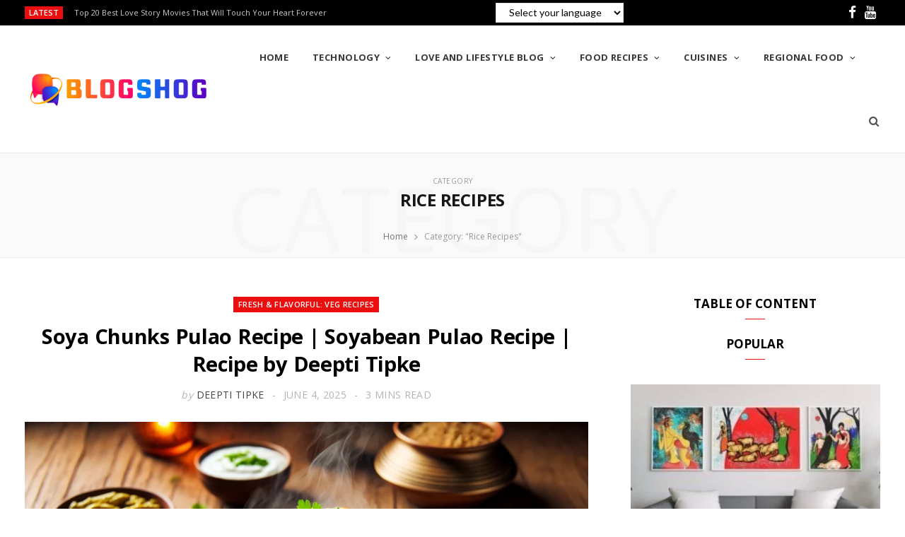

--- FILE ---
content_type: text/html; charset=UTF-8
request_url: https://www.blogshog.com/rice-recipes/
body_size: 127908
content:
<!DOCTYPE html> <html lang="en-US"> <head><script>if(navigator.userAgent.match(/MSIE|Internet Explorer/i)||navigator.userAgent.match(/Trident\/7\..*?rv:11/i)){let e=document.location.href;if(!e.match(/[?&]nonitro/)){if(e.indexOf("?")==-1){if(e.indexOf("#")==-1){document.location.href=e+"?nonitro=1"}else{document.location.href=e.replace("#","?nonitro=1#")}}else{if(e.indexOf("#")==-1){document.location.href=e+"&nonitro=1"}else{document.location.href=e.replace("#","&nonitro=1#")}}}}</script><link rel="preconnect" href="https://www.blogshog.com" /><link rel="preconnect" href="https://www.google.com" /><link rel="preconnect" href="https://www.googletagmanager.com" /><link rel="preconnect" href="https://cdn-ilehenf.nitrocdn.com" /><meta charset="UTF-8" /><meta http-equiv="x-ua-compatible" content="ie=edge" /><meta name="viewport" content="width=device-width, initial-scale=1" /><title>Blogshog - Various Tyeps Of Rice Recipes | Biryani,Pulaw,FriedRice</title><meta name="description" content="Blogshog provides different types of rice recipes such as biryani, pulao, and brown rice meals for everyone. Check now!" /><meta name="robots" content="follow, index, max-snippet:-1, max-video-preview:-1, max-image-preview:large" /><meta property="og:locale" content="en_US" /><meta property="og:type" content="article" /><meta property="og:title" content="Blogshog - Various Tyeps Of Rice Recipes | Biryani,Pulaw,FriedRice" /><meta property="og:description" content="Blogshog provides different types of rice recipes such as biryani, pulao, and brown rice meals for everyone. Check now!" /><meta property="og:url" content="https://www.blogshog.com/rice-recipes/" /><meta property="og:site_name" content="BlogShog" /><meta property="article:publisher" content="https://www.facebook.com/KhanaPeenaAurJeena" /><meta name="twitter:card" content="summary_large_image" /><meta name="twitter:title" content="Blogshog - Various Tyeps Of Rice Recipes | Biryani,Pulaw,FriedRice" /><meta name="twitter:description" content="Blogshog provides different types of rice recipes such as biryani, pulao, and brown rice meals for everyone. Check now!" /><meta name="twitter:site" content="@Admin" /><meta name="twitter:label1" content="Posts" /><meta name="twitter:data1" content="1" /><meta name="generator" content="WordPress 6.9" /><meta name="generator" content="Site Kit by Google 1.170.0" /><meta name="google-adsense-platform-account" content="ca-host-pub-2644536267352236" /><meta name="google-adsense-platform-domain" content="sitekit.withgoogle.com" /><meta name="msapplication-TileImage" content="https://www.blogshog.com/wp-content/uploads/2025/12/cropped-blogshog_favicon-270x270.png" /><meta name="generator" content="NitroPack" /><script>var NPSH,NitroScrollHelper;NPSH=NitroScrollHelper=function(){let e=null;const o=window.sessionStorage.getItem("nitroScrollPos");function t(){let e=JSON.parse(window.sessionStorage.getItem("nitroScrollPos"))||{};if(typeof e!=="object"){e={}}e[document.URL]=window.scrollY;window.sessionStorage.setItem("nitroScrollPos",JSON.stringify(e))}window.addEventListener("scroll",function(){if(e!==null){clearTimeout(e)}e=setTimeout(t,200)},{passive:true});let r={};r.getScrollPos=()=>{if(!o){return 0}const e=JSON.parse(o);return e[document.URL]||0};r.isScrolled=()=>{return r.getScrollPos()>document.documentElement.clientHeight*.5};return r}();</script><script>(function(){var a=false;var e=document.documentElement.classList;var i=navigator.userAgent.toLowerCase();var n=["android","iphone","ipad"];var r=n.length;var o;var d=null;for(var t=0;t<r;t++){o=n[t];if(i.indexOf(o)>-1)d=o;if(e.contains(o)){a=true;e.remove(o)}}if(a&&d){e.add(d);if(d=="iphone"||d=="ipad"){e.add("ios")}}})();</script><script type="text/worker" id="nitro-web-worker">var preloadRequests=0;var remainingCount={};var baseURI="";self.onmessage=function(e){switch(e.data.cmd){case"RESOURCE_PRELOAD":var o=e.data.requestId;remainingCount[o]=0;e.data.resources.forEach(function(e){preload(e,function(o){return function(){console.log(o+" DONE: "+e);if(--remainingCount[o]==0){self.postMessage({cmd:"RESOURCE_PRELOAD",requestId:o})}}}(o));remainingCount[o]++});break;case"SET_BASEURI":baseURI=e.data.uri;break}};async function preload(e,o){if(typeof URL!=="undefined"&&baseURI){try{var a=new URL(e,baseURI);e=a.href}catch(e){console.log("Worker error: "+e.message)}}console.log("Preloading "+e);try{var n=new Request(e,{mode:"no-cors",redirect:"follow"});await fetch(n);o()}catch(a){console.log(a);var r=new XMLHttpRequest;r.responseType="blob";r.onload=o;r.onerror=o;r.open("GET",e,true);r.send()}}</script><script id="nprl">(()=>{if(window.NPRL!=undefined)return;(function(e){var t=e.prototype;t.after||(t.after=function(){var e,t=arguments,n=t.length,r=0,i=this,o=i.parentNode,a=Node,c=String,u=document;if(o!==null){while(r<n){(e=t[r])instanceof a?(i=i.nextSibling)!==null?o.insertBefore(e,i):o.appendChild(e):o.appendChild(u.createTextNode(c(e)));++r}}})})(Element);var e,t;e=t=function(){var t=false;var r=window.URL||window.webkitURL;var i=true;var o=true;var a=2;var c=null;var u=null;var d=true;var s=window.nitroGtmExcludes!=undefined;var l=s?JSON.parse(atob(window.nitroGtmExcludes)).map(e=>new RegExp(e)):[];var f;var m;var v=null;var p=null;var g=null;var h={touch:["touchmove","touchend"],default:["mousemove","click","keydown","wheel"]};var E=true;var y=[];var w=false;var b=[];var S=0;var N=0;var L=false;var T=0;var R=null;var O=false;var A=false;var C=false;var P=[];var I=[];var M=[];var k=[];var x=false;var _={};var j=new Map;var B="noModule"in HTMLScriptElement.prototype;var q=requestAnimationFrame||mozRequestAnimationFrame||webkitRequestAnimationFrame||msRequestAnimationFrame;const D="gtm.js?id=";function H(e,t){if(!_[e]){_[e]=[]}_[e].push(t)}function U(e,t){if(_[e]){var n=0,r=_[e];for(var n=0;n<r.length;n++){r[n].call(this,t)}}}function Y(){(function(e,t){var r=null;var i=function(e){r(e)};var o=null;var a={};var c=null;var u=null;var d=0;e.addEventListener(t,function(r){if(["load","DOMContentLoaded"].indexOf(t)!=-1){if(u){Q(function(){e.triggerNitroEvent(t)})}c=true}else if(t=="readystatechange"){d++;n.ogReadyState=d==1?"interactive":"complete";if(u&&u>=d){n.documentReadyState=n.ogReadyState;Q(function(){e.triggerNitroEvent(t)})}}});e.addEventListener(t+"Nitro",function(e){if(["load","DOMContentLoaded"].indexOf(t)!=-1){if(!c){e.preventDefault();e.stopImmediatePropagation()}else{}u=true}else if(t=="readystatechange"){u=n.documentReadyState=="interactive"?1:2;if(d<u){e.preventDefault();e.stopImmediatePropagation()}}});switch(t){case"load":o="onload";break;case"readystatechange":o="onreadystatechange";break;case"pageshow":o="onpageshow";break;default:o=null;break}if(o){Object.defineProperty(e,o,{get:function(){return r},set:function(n){if(typeof n!=="function"){r=null;e.removeEventListener(t+"Nitro",i)}else{if(!r){e.addEventListener(t+"Nitro",i)}r=n}}})}Object.defineProperty(e,"addEventListener"+t,{value:function(r){if(r!=t||!n.startedScriptLoading||document.currentScript&&document.currentScript.hasAttribute("nitro-exclude")){}else{arguments[0]+="Nitro"}e.ogAddEventListener.apply(e,arguments);a[arguments[1]]=arguments[0]}});Object.defineProperty(e,"removeEventListener"+t,{value:function(t){var n=a[arguments[1]];arguments[0]=n;e.ogRemoveEventListener.apply(e,arguments)}});Object.defineProperty(e,"triggerNitroEvent"+t,{value:function(t,n){n=n||e;var r=new Event(t+"Nitro",{bubbles:true});r.isNitroPack=true;Object.defineProperty(r,"type",{get:function(){return t},set:function(){}});Object.defineProperty(r,"target",{get:function(){return n},set:function(){}});e.dispatchEvent(r)}});if(typeof e.triggerNitroEvent==="undefined"){(function(){var t=e.addEventListener;var n=e.removeEventListener;Object.defineProperty(e,"ogAddEventListener",{value:t});Object.defineProperty(e,"ogRemoveEventListener",{value:n});Object.defineProperty(e,"addEventListener",{value:function(n){var r="addEventListener"+n;if(typeof e[r]!=="undefined"){e[r].apply(e,arguments)}else{t.apply(e,arguments)}},writable:true});Object.defineProperty(e,"removeEventListener",{value:function(t){var r="removeEventListener"+t;if(typeof e[r]!=="undefined"){e[r].apply(e,arguments)}else{n.apply(e,arguments)}}});Object.defineProperty(e,"triggerNitroEvent",{value:function(t,n){var r="triggerNitroEvent"+t;if(typeof e[r]!=="undefined"){e[r].apply(e,arguments)}}})})()}}).apply(null,arguments)}Y(window,"load");Y(window,"pageshow");Y(window,"DOMContentLoaded");Y(document,"DOMContentLoaded");Y(document,"readystatechange");try{var F=new Worker(r.createObjectURL(new Blob([document.getElementById("nitro-web-worker").textContent],{type:"text/javascript"})))}catch(e){var F=new Worker("data:text/javascript;base64,"+btoa(document.getElementById("nitro-web-worker").textContent))}F.onmessage=function(e){if(e.data.cmd=="RESOURCE_PRELOAD"){U(e.data.requestId,e)}};if(typeof document.baseURI!=="undefined"){F.postMessage({cmd:"SET_BASEURI",uri:document.baseURI})}var G=function(e){if(--S==0){Q(K)}};var W=function(e){e.target.removeEventListener("load",W);e.target.removeEventListener("error",W);e.target.removeEventListener("nitroTimeout",W);if(e.type!="nitroTimeout"){clearTimeout(e.target.nitroTimeout)}if(--N==0&&S==0){Q(J)}};var X=function(e){var t=e.textContent;try{var n=r.createObjectURL(new Blob([t.replace(/^(?:<!--)?(.*?)(?:-->)?$/gm,"$1")],{type:"text/javascript"}))}catch(e){var n="data:text/javascript;base64,"+btoa(t.replace(/^(?:<!--)?(.*?)(?:-->)?$/gm,"$1"))}return n};var K=function(){n.documentReadyState="interactive";document.triggerNitroEvent("readystatechange");document.triggerNitroEvent("DOMContentLoaded");if(window.pageYOffset||window.pageXOffset){window.dispatchEvent(new Event("scroll"))}A=true;Q(function(){if(N==0){Q(J)}Q($)})};var J=function(){if(!A||O)return;O=true;R.disconnect();en();n.documentReadyState="complete";document.triggerNitroEvent("readystatechange");window.triggerNitroEvent("load",document);window.triggerNitroEvent("pageshow",document);if(window.pageYOffset||window.pageXOffset||location.hash){let e=typeof history.scrollRestoration!=="undefined"&&history.scrollRestoration=="auto";if(e&&typeof NPSH!=="undefined"&&NPSH.getScrollPos()>0&&window.pageYOffset>document.documentElement.clientHeight*.5){window.scrollTo(0,NPSH.getScrollPos())}else if(location.hash){try{let e=document.querySelector(location.hash);if(e){e.scrollIntoView()}}catch(e){}}}var e=null;if(a==1){e=eo}else{e=eu}Q(e)};var Q=function(e){setTimeout(e,0)};var V=function(e){if(e.type=="touchend"||e.type=="click"){g=e}};var $=function(){if(d&&g){setTimeout(function(e){return function(){var t=function(e,t,n){var r=new Event(e,{bubbles:true,cancelable:true});if(e=="click"){r.clientX=t;r.clientY=n}else{r.touches=[{clientX:t,clientY:n}]}return r};var n;if(e.type=="touchend"){var r=e.changedTouches[0];n=document.elementFromPoint(r.clientX,r.clientY);n.dispatchEvent(t("touchstart"),r.clientX,r.clientY);n.dispatchEvent(t("touchend"),r.clientX,r.clientY);n.dispatchEvent(t("click"),r.clientX,r.clientY)}else if(e.type=="click"){n=document.elementFromPoint(e.clientX,e.clientY);n.dispatchEvent(t("click"),e.clientX,e.clientY)}}}(g),150);g=null}};var z=function(e){if(e.tagName=="SCRIPT"&&!e.hasAttribute("data-nitro-for-id")&&!e.hasAttribute("nitro-document-write")||e.tagName=="IMG"&&(e.hasAttribute("src")||e.hasAttribute("srcset"))||e.tagName=="IFRAME"&&e.hasAttribute("src")||e.tagName=="LINK"&&e.hasAttribute("href")&&e.hasAttribute("rel")&&e.getAttribute("rel")=="stylesheet"){if(e.tagName==="IFRAME"&&e.src.indexOf("about:blank")>-1){return}var t="";switch(e.tagName){case"LINK":t=e.href;break;case"IMG":if(k.indexOf(e)>-1)return;t=e.srcset||e.src;break;default:t=e.src;break}var n=e.getAttribute("type");if(!t&&e.tagName!=="SCRIPT")return;if((e.tagName=="IMG"||e.tagName=="LINK")&&(t.indexOf("data:")===0||t.indexOf("blob:")===0))return;if(e.tagName=="SCRIPT"&&n&&n!=="text/javascript"&&n!=="application/javascript"){if(n!=="module"||!B)return}if(e.tagName==="SCRIPT"){if(k.indexOf(e)>-1)return;if(e.noModule&&B){return}let t=null;if(document.currentScript){if(document.currentScript.src&&document.currentScript.src.indexOf(D)>-1){t=document.currentScript}if(document.currentScript.hasAttribute("data-nitro-gtm-id")){e.setAttribute("data-nitro-gtm-id",document.currentScript.getAttribute("data-nitro-gtm-id"))}}else if(window.nitroCurrentScript){if(window.nitroCurrentScript.src&&window.nitroCurrentScript.src.indexOf(D)>-1){t=window.nitroCurrentScript}}if(t&&s){let n=false;for(const t of l){n=e.src?t.test(e.src):t.test(e.textContent);if(n){break}}if(!n){e.type="text/googletagmanagerscript";let n=t.hasAttribute("data-nitro-gtm-id")?t.getAttribute("data-nitro-gtm-id"):t.id;if(!j.has(n)){j.set(n,[])}let r=j.get(n);r.push(e);return}}if(!e.src){if(e.textContent.length>0){e.textContent+="\n;if(document.currentScript.nitroTimeout) {clearTimeout(document.currentScript.nitroTimeout);}; setTimeout(function() { this.dispatchEvent(new Event('load')); }.bind(document.currentScript), 0);"}else{return}}else{}k.push(e)}if(!e.hasOwnProperty("nitroTimeout")){N++;e.addEventListener("load",W,true);e.addEventListener("error",W,true);e.addEventListener("nitroTimeout",W,true);e.nitroTimeout=setTimeout(function(){console.log("Resource timed out",e);e.dispatchEvent(new Event("nitroTimeout"))},5e3)}}};var Z=function(e){if(e.hasOwnProperty("nitroTimeout")&&e.nitroTimeout){clearTimeout(e.nitroTimeout);e.nitroTimeout=null;e.dispatchEvent(new Event("nitroTimeout"))}};document.documentElement.addEventListener("load",function(e){if(e.target.tagName=="SCRIPT"||e.target.tagName=="IMG"){k.push(e.target)}},true);document.documentElement.addEventListener("error",function(e){if(e.target.tagName=="SCRIPT"||e.target.tagName=="IMG"){k.push(e.target)}},true);var ee=["appendChild","replaceChild","insertBefore","prepend","append","before","after","replaceWith","insertAdjacentElement"];var et=function(){if(s){window._nitro_setTimeout=window.setTimeout;window.setTimeout=function(e,t,...n){let r=document.currentScript||window.nitroCurrentScript;if(!r||r.src&&r.src.indexOf(D)==-1){return window._nitro_setTimeout.call(window,e,t,...n)}return window._nitro_setTimeout.call(window,function(e,t){return function(...n){window.nitroCurrentScript=e;t(...n)}}(r,e),t,...n)}}ee.forEach(function(e){HTMLElement.prototype["og"+e]=HTMLElement.prototype[e];HTMLElement.prototype[e]=function(...t){if(this.parentNode||this===document.documentElement){switch(e){case"replaceChild":case"insertBefore":t.pop();break;case"insertAdjacentElement":t.shift();break}t.forEach(function(e){if(!e)return;if(e.tagName=="SCRIPT"){z(e)}else{if(e.children&&e.children.length>0){e.querySelectorAll("script").forEach(z)}}})}return this["og"+e].apply(this,arguments)}})};var en=function(){if(s&&typeof window._nitro_setTimeout==="function"){window.setTimeout=window._nitro_setTimeout}ee.forEach(function(e){HTMLElement.prototype[e]=HTMLElement.prototype["og"+e]})};var er=async function(){if(o){ef(f);ef(V);if(v){clearTimeout(v);v=null}}if(T===1){L=true;return}else if(T===0){T=-1}n.startedScriptLoading=true;Object.defineProperty(document,"readyState",{get:function(){return n.documentReadyState},set:function(){}});var e=document.documentElement;var t={attributes:true,attributeFilter:["src"],childList:true,subtree:true};R=new MutationObserver(function(e,t){e.forEach(function(e){if(e.type=="childList"&&e.addedNodes.length>0){e.addedNodes.forEach(function(e){if(!document.documentElement.contains(e)){return}if(e.tagName=="IMG"||e.tagName=="IFRAME"||e.tagName=="LINK"){z(e)}})}if(e.type=="childList"&&e.removedNodes.length>0){e.removedNodes.forEach(function(e){if(e.tagName=="IFRAME"||e.tagName=="LINK"){Z(e)}})}if(e.type=="attributes"){var t=e.target;if(!document.documentElement.contains(t)){return}if(t.tagName=="IFRAME"||t.tagName=="LINK"||t.tagName=="IMG"||t.tagName=="SCRIPT"){z(t)}}})});R.observe(e,t);if(!s){et()}await Promise.all(P);var r=b.shift();var i=null;var a=false;while(r){var c;var u=JSON.parse(atob(r.meta));var d=u.delay;if(r.type=="inline"){var l=document.getElementById(r.id);if(l){l.remove()}else{r=b.shift();continue}c=X(l);if(c===false){r=b.shift();continue}}else{c=r.src}if(!a&&r.type!="inline"&&(typeof u.attributes.async!="undefined"||typeof u.attributes.defer!="undefined")){if(i===null){i=r}else if(i===r){a=true}if(!a){b.push(r);r=b.shift();continue}}var m=document.createElement("script");m.src=c;m.setAttribute("data-nitro-for-id",r.id);for(var p in u.attributes){try{if(u.attributes[p]===false){m.setAttribute(p,"")}else{m.setAttribute(p,u.attributes[p])}}catch(e){console.log("Error while setting script attribute",m,e)}}m.async=false;if(u.canonicalLink!=""&&Object.getOwnPropertyDescriptor(m,"src")?.configurable!==false){(e=>{Object.defineProperty(m,"src",{get:function(){return e.canonicalLink},set:function(){}})})(u)}if(d){setTimeout((function(e,t){var n=document.querySelector("[data-nitro-marker-id='"+t+"']");if(n){n.after(e)}else{document.head.appendChild(e)}}).bind(null,m,r.id),d)}else{m.addEventListener("load",G);m.addEventListener("error",G);if(!m.noModule||!B){S++}var g=document.querySelector("[data-nitro-marker-id='"+r.id+"']");if(g){Q(function(e,t){return function(){e.after(t)}}(g,m))}else{Q(function(e){return function(){document.head.appendChild(e)}}(m))}}r=b.shift()}};var ei=function(){var e=document.getElementById("nitro-deferred-styles");var t=document.createElement("div");t.innerHTML=e.textContent;return t};var eo=async function(e){isPreload=e&&e.type=="NitroPreload";if(!isPreload){T=-1;E=false;if(o){ef(f);ef(V);if(v){clearTimeout(v);v=null}}}if(w===false){var t=ei();let e=t.querySelectorAll('style,link[rel="stylesheet"]');w=e.length;if(w){let e=document.getElementById("nitro-deferred-styles-marker");e.replaceWith.apply(e,t.childNodes)}else if(isPreload){Q(ed)}else{es()}}else if(w===0&&!isPreload){es()}};var ea=function(){var e=ei();var t=e.childNodes;var n;var r=[];for(var i=0;i<t.length;i++){n=t[i];if(n.href){r.push(n.href)}}var o="css-preload";H(o,function(e){eo(new Event("NitroPreload"))});if(r.length){F.postMessage({cmd:"RESOURCE_PRELOAD",resources:r,requestId:o})}else{Q(function(){U(o)})}};var ec=function(){if(T===-1)return;T=1;var e=[];var t,n;for(var r=0;r<b.length;r++){t=b[r];if(t.type!="inline"){if(t.src){n=JSON.parse(atob(t.meta));if(n.delay)continue;if(n.attributes.type&&n.attributes.type=="module"&&!B)continue;e.push(t.src)}}}if(e.length){var i="js-preload";H(i,function(e){T=2;if(L){Q(er)}});F.postMessage({cmd:"RESOURCE_PRELOAD",resources:e,requestId:i})}};var eu=function(){while(I.length){style=I.shift();if(style.hasAttribute("nitropack-onload")){style.setAttribute("onload",style.getAttribute("nitropack-onload"));Q(function(e){return function(){e.dispatchEvent(new Event("load"))}}(style))}}while(M.length){style=M.shift();if(style.hasAttribute("nitropack-onerror")){style.setAttribute("onerror",style.getAttribute("nitropack-onerror"));Q(function(e){return function(){e.dispatchEvent(new Event("error"))}}(style))}}};var ed=function(){if(!x){if(i){Q(function(){var e=document.getElementById("nitro-critical-css");if(e){e.remove()}})}x=true;onStylesLoadEvent=new Event("NitroStylesLoaded");onStylesLoadEvent.isNitroPack=true;window.dispatchEvent(onStylesLoadEvent)}};var es=function(){if(a==2){Q(er)}else{eu()}};var el=function(e){m.forEach(function(t){document.addEventListener(t,e,true)})};var ef=function(e){m.forEach(function(t){document.removeEventListener(t,e,true)})};if(s){et()}return{setAutoRemoveCriticalCss:function(e){i=e},registerScript:function(e,t,n){b.push({type:"remote",src:e,id:t,meta:n})},registerInlineScript:function(e,t){b.push({type:"inline",id:e,meta:t})},registerStyle:function(e,t,n){y.push({href:e,rel:t,media:n})},onLoadStyle:function(e){I.push(e);if(w!==false&&--w==0){Q(ed);if(E){E=false}else{es()}}},onErrorStyle:function(e){M.push(e);if(w!==false&&--w==0){Q(ed);if(E){E=false}else{es()}}},loadJs:function(e,t){if(!e.src){var n=X(e);if(n!==false){e.src=n;e.textContent=""}}if(t){Q(function(e,t){return function(){e.after(t)}}(t,e))}else{Q(function(e){return function(){document.head.appendChild(e)}}(e))}},loadQueuedResources:async function(){window.dispatchEvent(new Event("NitroBootStart"));if(p){clearTimeout(p);p=null}window.removeEventListener("load",e.loadQueuedResources);f=a==1?er:eo;if(!o||g){Q(f)}else{if(navigator.userAgent.indexOf(" Edge/")==-1){ea();H("css-preload",ec)}el(f);if(u){if(c){v=setTimeout(f,c)}}else{}}},fontPreload:function(e){var t="critical-fonts";H(t,function(e){document.getElementById("nitro-critical-fonts").type="text/css"});F.postMessage({cmd:"RESOURCE_PRELOAD",resources:e,requestId:t})},boot:function(){if(t)return;t=true;C=typeof NPSH!=="undefined"&&NPSH.isScrolled();let n=document.prerendering;if(location.hash||C||n){o=false}m=h.default.concat(h.touch);p=setTimeout(e.loadQueuedResources,1500);el(V);if(C){e.loadQueuedResources()}else{window.addEventListener("load",e.loadQueuedResources)}},addPrerequisite:function(e){P.push(e)},getTagManagerNodes:function(e){if(!e)return j;return j.get(e)??[]}}}();var n,r;n=r=function(){var t=document.write;return{documentWrite:function(n,r){if(n&&n.hasAttribute("nitro-exclude")){return t.call(document,r)}var i=null;if(n.documentWriteContainer){i=n.documentWriteContainer}else{i=document.createElement("span");n.documentWriteContainer=i}var o=null;if(n){if(n.hasAttribute("data-nitro-for-id")){o=document.querySelector('template[data-nitro-marker-id="'+n.getAttribute("data-nitro-for-id")+'"]')}else{o=n}}i.innerHTML+=r;i.querySelectorAll("script").forEach(function(e){e.setAttribute("nitro-document-write","")});if(!i.parentNode){if(o){o.parentNode.insertBefore(i,o)}else{document.body.appendChild(i)}}var a=document.createElement("span");a.innerHTML=r;var c=a.querySelectorAll("script");if(c.length){c.forEach(function(t){var n=t.getAttributeNames();var r=document.createElement("script");n.forEach(function(e){r.setAttribute(e,t.getAttribute(e))});r.async=false;if(!t.src&&t.textContent){r.textContent=t.textContent}e.loadJs(r,o)})}},TrustLogo:function(e,t){var n=document.getElementById(e);var r=document.createElement("img");r.src=t;n.parentNode.insertBefore(r,n)},documentReadyState:"loading",ogReadyState:document.readyState,startedScriptLoading:false,loadScriptDelayed:function(e,t){setTimeout(function(){var t=document.createElement("script");t.src=e;document.head.appendChild(t)},t)}}}();document.write=function(e){n.documentWrite(document.currentScript,e)};document.writeln=function(e){n.documentWrite(document.currentScript,e+"\n")};window.NPRL=e;window.NitroResourceLoader=t;window.NPh=n;window.NitroPackHelper=r})();</script><template id="nitro-deferred-styles-marker"></template><style id="nitro-fonts">@font-face{font-family:"ts-icons";src:url("https://cdn-ilehenf.nitrocdn.com/oOhzBymoDZHoCSMMGbEcETDLXzxOsWot/assets/static/source/rev-eca5f44/www.blogshog.com/wp-content/themes/cheerup/css/icons/fonts/f4abc31c974cf10db4ab7bbdea2b7245.ts-icons.woff2") format("woff2");font-weight:normal;font-style:normal;font-display:swap}@font-face{font-family:Nunito;src:url("https://cdn-ilehenf.nitrocdn.com/oOhzBymoDZHoCSMMGbEcETDLXzxOsWot/assets/static/source/rev-eca5f44/www.blogshog.com/wp-content/plugins/gdpr-cookie-compliance/dist/fonts/nunito-v8-latin-regular.eot");src:url("https://cdn-ilehenf.nitrocdn.com/oOhzBymoDZHoCSMMGbEcETDLXzxOsWot/assets/static/source/rev-eca5f44/www.blogshog.com/wp-content/plugins/gdpr-cookie-compliance/dist/fonts/nunito-v8-latin-regular.woff2") format("woff2");font-style:normal;font-weight:400;font-display:swap}@font-face{font-family:Nunito;src:url("https://cdn-ilehenf.nitrocdn.com/oOhzBymoDZHoCSMMGbEcETDLXzxOsWot/assets/static/source/rev-eca5f44/www.blogshog.com/wp-content/plugins/gdpr-cookie-compliance/dist/fonts/nunito-v8-latin-700.eot");src:url("https://cdn-ilehenf.nitrocdn.com/oOhzBymoDZHoCSMMGbEcETDLXzxOsWot/assets/static/source/rev-eca5f44/www.blogshog.com/wp-content/plugins/gdpr-cookie-compliance/dist/fonts/nunito-v8-latin-700.woff2") format("woff2");font-style:normal;font-weight:700;font-display:swap}@font-face{font-family:"Poppins";font-style:normal;font-weight:400;src:url("https://fonts.gstatic.com/s/poppins/v24/pxiEyp8kv8JHgFVrJJbecnFHGPezSQ.woff2") format("woff2");unicode-range:U+0900-097F,U+1CD0-1CF9,U+200C-200D,U+20A8,U+20B9,U+20F0,U+25CC,U+A830-A839,U+A8E0-A8FF,U+11B00-11B09;font-display:swap}@font-face{font-family:"Poppins";font-style:normal;font-weight:400;src:url("https://fonts.gstatic.com/s/poppins/v24/pxiEyp8kv8JHgFVrJJnecnFHGPezSQ.woff2") format("woff2");unicode-range:U+0100-02BA,U+02BD-02C5,U+02C7-02CC,U+02CE-02D7,U+02DD-02FF,U+0304,U+0308,U+0329,U+1D00-1DBF,U+1E00-1E9F,U+1EF2-1EFF,U+2020,U+20A0-20AB,U+20AD-20C0,U+2113,U+2C60-2C7F,U+A720-A7FF;font-display:swap}@font-face{font-family:"Poppins";font-style:normal;font-weight:400;src:url("https://fonts.gstatic.com/s/poppins/v24/pxiEyp8kv8JHgFVrJJfecnFHGPc.woff2") format("woff2");unicode-range:U+0000-00FF,U+0131,U+0152-0153,U+02BB-02BC,U+02C6,U+02DA,U+02DC,U+0304,U+0308,U+0329,U+2000-206F,U+20AC,U+2122,U+2191,U+2193,U+2212,U+2215,U+FEFF,U+FFFD;font-display:swap}@font-face{font-family:"Poppins";font-style:normal;font-weight:500;src:url("https://fonts.gstatic.com/s/poppins/v24/pxiByp8kv8JHgFVrLGT9Z11lFd2JQEl8qw.woff2") format("woff2");unicode-range:U+0900-097F,U+1CD0-1CF9,U+200C-200D,U+20A8,U+20B9,U+20F0,U+25CC,U+A830-A839,U+A8E0-A8FF,U+11B00-11B09;font-display:swap}@font-face{font-family:"Poppins";font-style:normal;font-weight:500;src:url("https://fonts.gstatic.com/s/poppins/v24/pxiByp8kv8JHgFVrLGT9Z1JlFd2JQEl8qw.woff2") format("woff2");unicode-range:U+0100-02BA,U+02BD-02C5,U+02C7-02CC,U+02CE-02D7,U+02DD-02FF,U+0304,U+0308,U+0329,U+1D00-1DBF,U+1E00-1E9F,U+1EF2-1EFF,U+2020,U+20A0-20AB,U+20AD-20C0,U+2113,U+2C60-2C7F,U+A720-A7FF;font-display:swap}@font-face{font-family:"Poppins";font-style:normal;font-weight:500;src:url("https://fonts.gstatic.com/s/poppins/v24/pxiByp8kv8JHgFVrLGT9Z1xlFd2JQEk.woff2") format("woff2");unicode-range:U+0000-00FF,U+0131,U+0152-0153,U+02BB-02BC,U+02C6,U+02DA,U+02DC,U+0304,U+0308,U+0329,U+2000-206F,U+20AC,U+2122,U+2191,U+2193,U+2212,U+2215,U+FEFF,U+FFFD;font-display:swap}@font-face{font-family:"Poppins";font-style:normal;font-weight:600;src:url("https://fonts.gstatic.com/s/poppins/v24/pxiByp8kv8JHgFVrLEj6Z11lFd2JQEl8qw.woff2") format("woff2");unicode-range:U+0900-097F,U+1CD0-1CF9,U+200C-200D,U+20A8,U+20B9,U+20F0,U+25CC,U+A830-A839,U+A8E0-A8FF,U+11B00-11B09;font-display:swap}@font-face{font-family:"Poppins";font-style:normal;font-weight:600;src:url("https://fonts.gstatic.com/s/poppins/v24/pxiByp8kv8JHgFVrLEj6Z1JlFd2JQEl8qw.woff2") format("woff2");unicode-range:U+0100-02BA,U+02BD-02C5,U+02C7-02CC,U+02CE-02D7,U+02DD-02FF,U+0304,U+0308,U+0329,U+1D00-1DBF,U+1E00-1E9F,U+1EF2-1EFF,U+2020,U+20A0-20AB,U+20AD-20C0,U+2113,U+2C60-2C7F,U+A720-A7FF;font-display:swap}@font-face{font-family:"Poppins";font-style:normal;font-weight:600;src:url("https://fonts.gstatic.com/s/poppins/v24/pxiByp8kv8JHgFVrLEj6Z1xlFd2JQEk.woff2") format("woff2");unicode-range:U+0000-00FF,U+0131,U+0152-0153,U+02BB-02BC,U+02C6,U+02DA,U+02DC,U+0304,U+0308,U+0329,U+2000-206F,U+20AC,U+2122,U+2191,U+2193,U+2212,U+2215,U+FEFF,U+FFFD;font-display:swap}@font-face{font-family:"Poppins";font-style:normal;font-weight:700;src:url("https://fonts.gstatic.com/s/poppins/v24/pxiByp8kv8JHgFVrLCz7Z11lFd2JQEl8qw.woff2") format("woff2");unicode-range:U+0900-097F,U+1CD0-1CF9,U+200C-200D,U+20A8,U+20B9,U+20F0,U+25CC,U+A830-A839,U+A8E0-A8FF,U+11B00-11B09;font-display:swap}@font-face{font-family:"Poppins";font-style:normal;font-weight:700;src:url("https://fonts.gstatic.com/s/poppins/v24/pxiByp8kv8JHgFVrLCz7Z1JlFd2JQEl8qw.woff2") format("woff2");unicode-range:U+0100-02BA,U+02BD-02C5,U+02C7-02CC,U+02CE-02D7,U+02DD-02FF,U+0304,U+0308,U+0329,U+1D00-1DBF,U+1E00-1E9F,U+1EF2-1EFF,U+2020,U+20A0-20AB,U+20AD-20C0,U+2113,U+2C60-2C7F,U+A720-A7FF;font-display:swap}@font-face{font-family:"Poppins";font-style:normal;font-weight:700;src:url("https://fonts.gstatic.com/s/poppins/v24/pxiByp8kv8JHgFVrLCz7Z1xlFd2JQEk.woff2") format("woff2");unicode-range:U+0000-00FF,U+0131,U+0152-0153,U+02BB-02BC,U+02C6,U+02DA,U+02DC,U+0304,U+0308,U+0329,U+2000-206F,U+20AC,U+2122,U+2191,U+2193,U+2212,U+2215,U+FEFF,U+FFFD;font-display:swap}@font-face{font-family:"Font Awesome 5 Brands";font-style:normal;font-weight:400;src:url("https://cdn-ilehenf.nitrocdn.com/oOhzBymoDZHoCSMMGbEcETDLXzxOsWot/assets/static/source/rev-eca5f44/www.blogshog.com/wp-content/plugins/mystickyelements/fonts/fa-brands-400.woff2") format("woff2");font-display:swap}@font-face{font-family:"Font Awesome 5 Free";font-style:normal;font-weight:400;src:url("https://cdn-ilehenf.nitrocdn.com/oOhzBymoDZHoCSMMGbEcETDLXzxOsWot/assets/static/source/rev-eca5f44/www.blogshog.com/wp-content/plugins/mystickyelements/fonts/fa-regular-400.woff2") format("woff2");font-display:swap}@font-face{font-family:"Font Awesome 5 Free";font-style:normal;font-weight:900;src:url("https://cdn-ilehenf.nitrocdn.com/oOhzBymoDZHoCSMMGbEcETDLXzxOsWot/assets/static/source/rev-eca5f44/www.blogshog.com/wp-content/plugins/mystickyelements/fonts/fa-solid-900.woff2") format("woff2");font-display:swap}</style><style type="text/css" id="nitro-critical-css">html,body,div,span,h1,h2,h5,p,a,img,i,ol,ul,li,form,label,article,aside,header,nav,section,time,button,input,textarea{margin:0;padding:0;border:0;vertical-align:baseline;font-size:100%;font-family:inherit}article,aside,header,nav,section{display:block}ol,ul{list-style:none}button,input[type="submit"]{box-sizing:content-box;-moz-box-sizing:content-box}button::-moz-focus-inner,input::-moz-focus-inner{border:0;padding:0}input[type="search"]::-webkit-search-cancel-button,input[type="search"]::-webkit-search-decoration{-webkit-appearance:none}input[type="search"]{-webkit-appearance:none}textarea{overflow:auto}a img{border:0}img{max-width:100%;height:auto}@media screen and (-ms-high-contrast:active),(-ms-high-contrast:none){img{min-height:1px}}::-webkit-input-placeholder{color:inherit}::-moz-placeholder{color:inherit;opacity:1}:-ms-input-placeholder{color:inherit}:root{--base-aa:antialiased;--main-color:#07a3cc;--main-color-rgb:7,163,204;--main-width:1170px;--wrap-padding:35px;--grid-gutter:30px;--body-font:IBM Plex Sans,system-ui,-apple-system,Segoe UI,sans-serif;--ui-font:var(--body-font);--text-font:var(--body-font);--title-font:var(--ui-font);--h-font:var(--ui-font);--blockquote-font:Lora,Georgia,serif;--text-color:#303030;--text-tracking:0;--text-size:14px;--text-lh:1.8;--black-900:#000;--black-800:#161616;--black-700:#333;--black-color:var(--black-700);--share-icons-color:var(--black-color);--topbar-height:52px;--topbar-social-color:var(--share-icons-color);--nav-items-space:20px;--nav-active-color:var(--main-color);--nav-hover-color:var(--nav-active-color);--nav-drop-active-color:var(--nav-active-color);--nav-blip-color:#a0a0a0;--nav-blip-hover-color:var(--nav-hover-color);--nav-drop-shadow:0 2px 3px -1px rgba(0,0,0,.08),0px 4px 11px -2px rgba(0,0,0,.06);--title-size-xs:14px;--title-size-s:16px;--title-size-n:17px;--title-size-m:19px;--title-size-l:24px;--title-size-xl:28px;--post-title-size:var(--title-size-l);--large-post-title:var(--post-title-size);--grid-post-title:var(--title-size-m);--grid-post-title-c2:var(--grid-post-title);--grid-post-title-c3:var(--grid-post-title);--list-post-title:var(--title-size-m);--list-post-title-b:var(--title-size-m);--overlay-post-title:var(--title-size-l);--carousel-post-title:calc(var(--title-size-n) + 1px);--w-posts-title-large:var(--title-size-s);--excerpt-size:var(--text-size);--single-content-size:15px;--single-title-size:26px;--post-content-size:var(--single-content-size);--p-media-margin:2em;--related-posts-title:var(--title-size-s);--related-posts-2-title:var(--title-size-n);--block-head-bc:#ebebeb;--block-head-bw:1px;--feat-grid-title-s:var(--title-size-n);--feat-grid-title-m:calc(var(--title-size-m) * 1.10526);--feat-grid-title-l:var(--title-size-xl);--rmore-btn-fs:11px;--widget-boxed-pad:30px}html{font-size:14px}body{font-family:var(--body-font);line-height:1.8666}*,:before,:after{-webkit-font-smoothing:var(--base-aa)}h1{font-size:25px}h2{font-size:23px}h5{font-size:16px}h1,h2,h5{font-family:var(--h-font);font-weight:700;color:var(--h-color,#161616)}p{margin-bottom:26px}a{opacity:initial;color:#161616;text-decoration:none}input,textarea,select{background:#fff;border:1px solid #e5e5e5;box-sizing:border-box;padding:0 16px;max-width:100%;outline:0;font-size:13px;font-family:var(--text-font);letter-spacing:var(--text-tracking);color:#b4b4b4}input{height:2.84615em}input[type="checkbox"]{height:auto}select{line-height:1;padding:0 14px;height:36px}textarea{width:100%;padding:20px 14px;line-height:1.5;box-sizing:border-box}input[type="submit"],button{-webkit-appearance:none;background:var(--main-color);color:#fff;padding:13px 20px;font-family:var(--ui-font);font-size:11px;font-weight:600;line-height:1;height:auto;letter-spacing:.09em;text-transform:uppercase;border:0}.cf:after,.cf:before{content:"";display:table;flex-basis:0;order:1}.cf:after{clear:both}.visuallyhidden,.screen-reader-text{border:0;clip:rect(0 0 0 0);height:1px;margin:-1px;overflow:hidden;padding:0;position:absolute;width:1px}.media-ratio{position:relative;display:block;height:0}.media-ratio .wp-post-image,.media-ratio>img{position:absolute;top:0;left:0;width:100%;height:100%;object-fit:cover;font-family:"object-fit: cover;";overflow:hidden}.media-ratio.ratio-3-2{padding-bottom:66.66667%}.ts-row{--grid-gutter-h:calc(var(--grid-gutter) / 2);min-height:1px;margin-right:-15px;margin-left:-15px;margin-right:calc(-1 * var(--grid-gutter-h));margin-left:calc(-1 * var(--grid-gutter-h));box-sizing:border-box}.column,.ts-row [class^="col-"],.ts-row [class*=" col-"]{padding-left:var(--grid-gutter-h,15px);padding-right:var(--grid-gutter-h,15px);float:left;min-height:1px;box-sizing:border-box}.col-12,.column{width:100%}.col-8{width:66.666666666667%}.col-6{width:50%}.col-4{width:33.333333333333%}.col-3{width:25%}body{color:#494949;background:#fff;-webkit-text-size-adjust:100%;word-wrap:break-word;overflow-wrap:break-word}.ts-contain,.wrap,.main-wrap{max-width:100%;box-sizing:border-box}.wrap{width:1170px;width:var(--main-width);margin:0 auto;text-align:left}@media (max-width:940px){.wrap{max-width:680px}}.main{width:calc(var(--main-width) + var(--wrap-padding) * 2);margin:0 auto;margin-top:65px;margin-bottom:100px}@media (max-width:940px){.main{max-width:750px}}@media (max-width:1200px){.wrap{width:100%}}.ts-contain,.main{padding:0 35px;padding:0 var(--wrap-padding)}@media (max-width:940px){.ts-contain,.main{padding-left:35px;padding-right:35px}}@media (max-width:540px){.ts-contain,.main{padding-left:25px;padding-right:25px}}@media (max-width:350px){.ts-contain,.main{padding-left:15px;padding-right:15px}}.ts-contain .ts-contain{padding:0}.top-bar{min-height:var(--topbar-height)}.top-bar .actions{float:right}.top-bar-content{position:relative;background:var(--topbar-bg,#fff);border-bottom:1px solid var(--topbar-bc,#efefef);box-shadow:0 0 4px 0 #eee;height:var(--topbar-height);line-height:var(--topbar-height);font-family:var(--ui-font);box-sizing:border-box}.top-bar .social-icons{float:left;max-height:var(--topbar-height)}.top-bar .social-icons li{margin-right:2px}.top-bar .social-icons li:last-child{margin-right:0}.top-bar .social-icons a{display:inline-block;padding:0 6px;line-height:inherit;color:var(--topbar-social-color)}.posts-ticker{float:left;display:flex;font-size:13px;letter-spacing:.05em;width:55%}.posts-ticker .heading{flex-shrink:0;margin-right:14px;font-weight:600;text-transform:uppercase}.posts-ticker ul{max-width:100%;flex:1 1 auto}.posts-ticker li{display:none;color:#656565}.posts-ticker li:first-child{display:block}.posts-ticker a{display:inline-block;vertical-align:text-bottom;max-width:500px;padding-right:10px;text-overflow:ellipsis;white-space:nowrap;overflow:hidden;align-self:center;line-height:1.3;letter-spacing:0}.search-action{float:left}.search-action .search-submit{background:transparent;padding:0;margin:0;border:0;color:#444;font-size:14px}.top-bar.dark{--topbar-social-color:rgba(255,255,255,.92);color:rgba(255,255,255,.92);z-index:1}.top-bar.dark .top-bar-content{background:var(--topbar-dark-bg,#0d0d0d);border:0;box-shadow:none}.top-bar.dark .search-submit{color:inherit}.top-bar.dark .posts-ticker a{color:rgba(255,255,255,.8)}.top-bar-b .social-icons{float:right}.top-bar-b .actions{margin-left:18px}.main-head{border-bottom:1px solid #ebebeb}.main-head .inner{position:relative;width:100%;overflow:hidden;line-height:var(--head-inner-height,initial);min-height:var(--head-inner-height,initial);box-sizing:border-box}.main-head .title{font-family:var(--ui-font);font-weight:400;font-size:inherit;letter-spacing:-3px;text-rendering:optimizeLegibility;padding:70px 0;text-align:center}.main-head .title .logo-image{display:inline-block}.main-head .title a{text-decoration:none;color:#2e2e2e;font-size:70px;display:inline-flex;align-items:center;line-height:1;vertical-align:middle;text-transform:uppercase}.mobile-logo{display:none}.main-head.compact{--head-inner-height:90px;--topbar-height:40px}.main-head.compact .top-bar.dark{--topbar-social-color:#fff}.main-head.compact .posts-ticker .heading{display:inline-block;margin-right:16px;padding:0 6px;background:var(--main-color);color:#fff;font-size:11px;font-weight:600;line-height:18px;align-self:center;-webkit-font-smoothing:antialiased}.main-head.compact .social-icons li{margin-right:0;font-size:12px;float:left}.main-head.compact .inner{position:relative;overflow:visible;background:#fff}.main-head.compact .inner>.wrap{display:flex;align-items:center;min-height:inherit}.main-head.compact .title{padding:0;min-width:210px;padding-right:50px;box-sizing:border-box}.main-head.compact .title a{font-size:45px;line-height:inherit}.main-head.compact .title .logo-image{display:block;margin-bottom:0;max-height:55px}.main-head.compact .navigation-wrap{flex-grow:1}.main-head.compact .menu>li:not(:hover) a:after{color:#111}.main-head.compact .actions{display:none}.navigation{float:left;text-align:center;color:var(--nav-color,#161616);font-family:var(--ui-font);font-size:var(--nav-text,12px);font-weight:var(--nav-text-weight,600);letter-spacing:var(--nav-text-ls,.09em);text-transform:uppercase;-webkit-font-smoothing:subpixel-antialiased}.navigation ul{list-style:none;position:relative}.navigation ul li{display:inline-block;float:none;vertical-align:top}.navigation .menu li>a{float:left;padding:0;color:inherit}.navigation .menu>li>a{padding:0 var(--nav-items-space)}.navigation .menu>li:first-child{margin-left:calc(-1 * var(--nav-items-space))}.navigation .menu-item-has-children>a:after{display:inline-block;content:"";margin-left:8px;font-family:ts-icons;font-style:normal;font-weight:normal;font-size:12px;line-height:.9;color:var(--nav-blip-color,inherit);-webkit-font-smoothing:antialiased;-moz-osx-font-smoothing:grayscale}.navigation .current-menu-item>a:after{color:inherit}.navigation .menu>li>.sub-menu{top:100%;margin-left:19px;margin-top:-1px}.navigation .menu>li>.mega-menu{margin-left:0;margin-right:0}.navigation .menu li li{display:block}.navigation .menu>li li a{float:none;text-align:left;display:block;text-decoration:none;padding:9px 22px;border-top:1px solid var(--nav-drop-sep-color,rgba(0,0,0,.07));font-size:var(--nav-drop-text,11px);letter-spacing:var(--nav-drop-ls,.1em);color:var(--nav-drop-color,#404040)}.navigation .menu .sub-menu li{float:none;min-width:240px;max-width:350px;border-top:0;padding:0;position:relative}.navigation .menu>li li:first-child>a{border-top:0;box-shadow:none}.navigation .menu .sub-menu{position:absolute;overflow:visible;visibility:hidden;display:block;opacity:0;padding:0;background:var(--nav-drop-bg,#fff);border:1px solid #ebebeb;box-shadow:var(--nav-drop-shadow);z-index:110;line-height:1.8666}.navigation .menu li li.current-menu-item>a{color:var(--nav-drop-active-color)}.mobile-menu-container{display:none}.navigation .mega-menu{left:0;max-width:none}.navigation .mega-menu .sub-cats{float:none;vertical-align:top;padding:12px 30px;width:19.5%;border-right:1px solid #ebebeb}.navigation .mega-menu .sub-cats li{min-width:initial;max-width:initial}.navigation .mega-menu .sub-cats a{padding:11px 0}.navigation .mega-menu .sub-cats li:last-child a{border-bottom:1px solid #ebebeb}.navigation .menu .mega-menu{display:flex;flex:0 1 auto}.mega-menu .recent-posts{float:none;vertical-align:top;padding:25px;width:100%}.mega-menu .recent-posts .posts{display:none;margin:0 -13px;margin-bottom:30px;text-align:center}.mega-menu .recent-posts .post{padding:0 13px}.mega-menu .recent-posts img{display:block;-webkit-filter:blur(0)}.mega-menu .recent-posts .post-title{display:block;margin-top:15px;margin-bottom:8px;color:var(--black-color);font-size:15px;letter-spacing:0}.mega-menu .recent-posts .show-prev{margin-right:1px}.mega-menu .recent-posts .show-next,.mega-menu .recent-posts .show-prev{display:inline-block;width:24px;height:24px;border:1px solid #ebebeb;color:#b4b4b4;font-size:12px;text-align:center;line-height:23px;box-sizing:border-box}.mega-menu .recent-posts .tsi{-webkit-font-smoothing:initial}.mega-menu .sub-cats+.recent-posts{width:80.5%}.navigation .nav-icons{position:relative}.navigation .nav-icons .search-link{float:left;padding:0 var(--nav-items-space);padding-right:10px}.navigation .menu .nav-icons a{font-size:14px;color:#898989}.search-box-overlay{position:absolute;visibility:hidden;top:100%;margin-top:-2px;right:0;z-index:99;width:280px;padding:12px 14px;box-sizing:border-box;border:1px solid #efefef;line-height:1;background:#fff;opacity:0}.search-box-overlay .search-field{float:none;width:100%;padding:0 14px;height:38px;border:1px solid #efefef;box-sizing:border-box;background:#fff;font-size:13px}.search-box-overlay button{display:none}.navigation.inline{--nav-items-space:15px;--nav-text:13px;--nav-text-ls:.06em;--nav-text-weight:600;--nav-drop-text:13px;--nav-drop-ls:0;--nav-blip-color:initial;width:100%;text-align:left}.navigation.inline .menu{position:static}.navigation.inline .menu>li:first-child{margin-left:0}.navigation.inline .menu>li>.sub-menu{margin-left:0;margin-top:0}.navigation.inline .menu>li li a{padding:8px 21px}.navigation.inline .menu>li li a{text-transform:none;-webkit-font-smoothing:antialiased}.navigation.inline .menu-item-has-children>a:after{font-size:.924em}.navigation.inline .mega-menu .sub-cats a{padding-left:0;padding-right:0}.navigation.inline .nav-icons{float:right}.navigation.inline .nav-icons a,.navigation.inline .nav-icons .tsi{font-size:15px;color:#505050}.navigation.inline .nav-icons .search-link{padding-right:2px}.navigation.inline .search-box-overlay{margin-top:0}.main .sidebar{padding-left:45px}.sidebar .widget{margin-bottom:45px}.archive-head{position:relative;padding-top:34px;padding-bottom:34px;border-bottom:1px solid #ebebeb;background:#fafafa;font-family:var(--ui-font);text-align:center;text-transform:uppercase;overflow:hidden}.archive-head .sub-title{display:block;z-index:2;color:var(--main-color);font-size:10px;letter-spacing:.09em;line-height:1;font-weight:600}.archive-head .title{position:relative;z-index:2;margin-top:10px;font-size:25px;font-weight:500;line-height:1}.archive-head .background{position:absolute;z-index:1;top:0;left:50%;transform:translateX(-50%);color:#b4b4b4;opacity:.042;font-size:126px;line-height:1.45;font-weight:300;font-style:normal;-webkit-font-smoothing:antialiased}.archive-head .description{margin-top:30px;font-family:var(--text-font);text-transform:none;text-align:justify;width:900px}.archive-head .breadcrumbs{margin-top:22px;margin-bottom:-15px}.archive-head .breadcrumbs .inner{justify-content:center}.posts-dynamic{margin-bottom:-60px}.posts-dynamic .large-post{margin-bottom:60px}.posts-dynamic>.col-12{float:none}.post-title-alt{position:relative;margin-top:9px;margin-bottom:22px;font-family:var(--title-font);font-size:var(--post-title-size);font-weight:600;line-height:1.35;text-transform:none}.post-title-alt a{color:inherit}.post-title{font-family:var(--title-font);font-size:var(--post-title-size);font-weight:600;line-height:1.35;text-transform:none}.block-head-d{--block-head-bc:var(--main-color);--block-head-bw:1px;--sep-distance:11px;margin-bottom:35px;box-sizing:border-box;text-align:center;text-transform:uppercase;color:#000;font-weight:700;font-size:16px;letter-spacing:.03em;line-height:1.2}.block-head-d .title:after{content:"";display:block;margin:0 auto;margin-top:var(--sep-distance);width:28px;height:var(--block-head-bw);background:var(--block-head-bc)}.wp-post-image{will-change:opacity}.pinit-btn{display:none;position:absolute;border-radius:2px;width:auto !important;height:auto !important;margin-left:5px !important;margin-top:5px !important;padding:9px 12px !important;z-index:1;background:#ff1616 !important;color:#fff !important;font-size:14px;line-height:1;text-transform:uppercase}.pinit-btn i{font-size:22px}.social-share,.social-icons{font-size:0}.social-share li,.social-icons li{display:inline-block;font-size:var(--share-icons-size,14px);margin-right:14px}.social-share a,.social-icons a{color:var(--share-icons-color)}.social-share li:last-child,.social-icons li:last-child{margin-right:0}.likes-count.tsi{-webkit-font-smoothing:subpixel-antialiased;text-rendering:optimizeLegibility}.likes-count .number{margin-left:5px;font-family:var(--ui-font);font-size:12px;font-weight:500}.likes-count:after{content:"";display:inline-block;height:11px;width:1px;margin:0 22px;margin-right:7px;background:#ebebeb;transform:translateY(1px)}.post-meta{margin-bottom:var(--post-meta-mb,initial);color:#b4b4b4;font-family:var(--ui-font);font-size:11px;line-height:1.5;text-transform:uppercase}.post-meta.has-below{margin-bottom:var(--pm-h-below-mb,var(--post-meta-mb))}.post-meta .meta-item,.post-meta time{font-weight:400;letter-spacing:.06em}.post-meta .date-link{color:inherit}.post-meta .meta-sep{padding:0 2px}.post-meta .meta-sep:before{content:"-";padding:0 3px}.post-meta .post-author>a{color:var(--black-color);font-weight:500}.post-meta .by{font-style:italic;text-transform:lowercase}.post-meta .post-title-alt{margin:14px 0;padding:0 var(--pm-title-a-pad,0)}.post-meta .cat-labels{display:block;margin-bottom:-5px}.post-meta .cat-labels .category{display:inline-flex;margin-bottom:5px;background:var(--main-color);margin-right:5px;padding:0 7px;color:#fff;font-family:var(--ui-font);font-size:11px;font-weight:600;text-transform:uppercase;letter-spacing:.05em;line-height:22px;-webkit-font-smoothing:antialiased}.post-meta .cat-labels .category:last-child{margin-right:0}.post-meta .meta-above{margin-bottom:-1px}.post-meta .meta-above>:first-child,.post-meta .meta-below>:first-child{margin-left:0}.post-meta .meta-above>:last-child,.post-meta .meta-below>:last-child{margin-right:0}.post-meta>:last-child{margin-bottom:0}.post-meta>:first-child{margin-top:0}.post-meta>.is-title:first-child{margin-top:0 !important}.post-meta-center{text-align:center}.post-meta-b{font-size:11px}.grid-post{--post-meta-mb:19px;--pm-h-below-mb:21px;margin-bottom:50px;text-align:center}.grid-post .post-thumb{position:relative;margin-bottom:22px;overflow:hidden;transform:translate3d(0,0,0)}.grid-post .image-link{display:block;position:relative}.grid-post .image-link>img{display:block}.grid-post .post-meta-center{--pm-title-a-pad:5%}.grid-post.no-excerpt .post-meta{margin-bottom:0}.grid-post .post-title-alt{font-size:var(--grid-post-title)}.large-post{margin-bottom:65px;--post-meta-mb:22px;--pm-h-below-mb:25px}.large-post .featured{margin-bottom:28px}.large-post .featured img{display:block;width:100%}.large-post .post-header{text-align:center}.large-post .post-title-alt{font-size:var(--large-post-title)}.large-post .post-meta-center{--pm-title-a-pad:5%}.large-post .likes-count .number{float:right;visibility:hidden;width:0;opacity:0;margin:0;margin-top:1px;white-space:nowrap}.large-post .likes-count:after{display:none}.large-post-footer{margin-top:45px}.large-post-footer .col{border:1px solid #ebebeb;border-right-color:transparent;text-align:center;line-height:41px;box-sizing:border-box;flex:1}.large-post-footer .col:last-child{border-right-color:#ebebeb}.large-post-footer .author{font-size:12px;letter-spacing:var(--text-tracking);color:#b4b4b4}.large-post-footer .author a{color:var(--black-color)}.large-post-footer .social-icons{display:flex;justify-content:center}.post-footer{overflow:hidden;display:flex;flex-wrap:wrap}.post-footer .social-share{display:inline-block;line-height:43px;height:43px;font-family:var(--ui-font)}.large-post-b .featured{margin-top:28px}.large-post-b .post-footer{margin-top:44px}.large-post-b .post-footer .col{border-right:0;border-left:0}.large-post-b .post-footer .author{font-size:11px;text-align:left}.large-post-b .post-footer .author span{margin-right:2px;font-style:italic}.large-post-b .post-footer .author a{color:var(--main-color);font-family:var(--ui-font);font-weight:600;text-transform:uppercase;letter-spacing:.1em}.large-post-b .post-footer .social-icons{text-align:right;justify-content:flex-end}.large-post-b .post-footer .number{float:none;margin-left:5px;visibility:visible;width:auto;opacity:1}.large-post-b .likes-count:after{display:inline-block}.feat-grid .item-1{grid-area:item1}.feat-grid .item-2{grid-area:item2}.feat-grid .item-3{grid-area:item3}.feat-grid .item-4{grid-area:item4}.feat-grid .item-5{grid-area:item5}.feat-grid-equals .item{grid-area:unset}.main-pagination{margin-top:100px;font-family:var(--ui-font)}.main-pagination.number{font-size:13px;color:#161616;font-weight:600;letter-spacing:.01em;text-align:center}.post-content>:last-child{margin-bottom:0}.post-content a{color:var(--main-color)}.post-content>:first-child{margin-top:0}.post-content{font-family:var(--text-font);font-size:var(--text-size);letter-spacing:var(--text-tracking);line-height:var(--text-lh);color:var(--text-color);text-rendering:optimizeLegibility;-webkit-font-smoothing:antialiased;line-height:var(--post-content-lh,1.8);font-size:var(--post-content-size)}.post-content .read-more{margin-top:35px;font-family:var(--ui-font);font-weight:600;font-size:11px;letter-spacing:.15em;text-transform:uppercase;text-align:center}.post-content .read-more a{position:relative;display:inline-block;color:#161616}.post-content .read-more a span{position:relative;padding:0 10px;background:#fff;z-index:1}.post-content .read-more a:before{position:absolute;left:-20px;top:50%;margin-top:-1px;content:"";width:calc(100% + 40px);border-bottom:1px solid #d6d6d6}.post-excerpt{font-size:var(--excerpt-size)}.breadcrumbs{margin-top:15px;font-size:12px;color:#999;text-transform:none;line-height:1.7}.breadcrumbs .inner{display:flex;max-width:100%}.breadcrumbs a,.breadcrumbs span{display:inline-flex;vertical-align:middle;align-items:center;max-width:100%}.breadcrumbs a{color:#747474}.breadcrumbs .delim{padding:0 9px;font-size:14px}.breadcrumbs .current{display:block;flex-shrink:1;max-width:100%;overflow:hidden;white-space:nowrap;text-overflow:ellipsis}.widget-posts .post{display:flex;margin-bottom:25px}.widget-posts .post:last-child{margin-bottom:0}.widget-posts .post-meta{margin-top:-2px}.widget-posts .posts:not(.large) .post-meta{font-size:10px}.widget-posts .posts.full{display:flex;flex-wrap:wrap;flex-direction:column;counter-reset:posts}.widget-posts .posts.full .grid-post{display:block;width:100%}.widget-posts .posts.full article{margin-bottom:8px}.widget-posts .posts.full>.post{width:100%}.widget-posts .posts.full .counter:before{counter-increment:posts;content:counter(posts);position:absolute;bottom:0;left:0;padding:0 10px;background:var(--main-color);color:#fff;font-size:17px;font-family:var(--ui-font);font-weight:700;line-height:28px;-webkit-font-smoothing:antialiased}.textwidget{font-family:var(--text-font);font-size:var(--text-size);letter-spacing:var(--text-tracking);line-height:var(--text-lh);color:var(--text-color);text-rendering:optimizeLegibility;-webkit-font-smoothing:antialiased}.mobile-nav{display:none;float:left;font-size:16px;color:#161616}.dark .mobile-nav{color:#fff}.mobile-menu{font-size:12px;font-family:var(--ui-font);font-weight:600;letter-spacing:.075em;color:#161616}.off-canvas{position:fixed;top:0;left:0;display:none;height:100%;width:45vw;min-width:200px;padding:25px;padding-top:60px;box-sizing:border-box;overflow-y:auto;overflow-x:hidden;background:#fff;z-index:1000;transform:translate3d(-100%,0,0)}.off-canvas .mobile-logo{display:inline-block;max-width:85%}.off-canvas .logo{margin-bottom:45px;text-align:center}.off-canvas .close{position:absolute;top:0;right:0;padding:0 9px;background:#161616;color:#fff;line-height:26px;font-size:14px}.off-canvas .mobile-menu{opacity:.2}body{visibility:visible;overflow:initial}@media (max-width:940px){.column,.ts-row [class^="col-"],.ts-row [class*=" col-"]{float:none;width:100%}.top-bar .social-icons{display:none}.posts-ticker a{max-width:90%}.main-head.compact .social-icons{display:block}.main-head.compact .title{margin:0 auto;padding:25px 0;line-height:1}.main-head.compact .actions{display:block}.navigation{display:none}.navigation-wrap{display:none}.main .sidebar{float:none;margin:0 auto;margin-top:65px;padding-left:15px}.large-post-footer .col{float:left;width:33.33%;flex:0 0 auto}.large-post-b .post-footer .col{width:50%}.large-post-b .post-footer .author{display:block}.feat-grid-a .items-wrap .item{grid-area:initial}.mobile-nav{display:block;margin-right:18px}.off-canvas{display:block}}@media (max-width:767px){.posts-ticker{display:none}.main-head .title{padding:60px 0}.main-head .title .mobile-logo+.logo-image{display:none}.main-head .title a{font-size:55px}.mobile-logo{display:block}.wp-post-image{will-change:initial}.grid-post .image-link>img{width:100%;max-width:initial}.large-post-footer{margin-top:25px}.large-post-footer .col{width:50%}.large-post-footer .author{display:none}.breadcrumbs .inner{overflow-x:auto}.widget-posts .posts.full>.post{margin-left:auto;margin-right:auto;max-width:480px}}@media (max-width:540px){.post-title-alt{font-size:calc(15px + ( var(--post-title-size) - 15px ) * .7)}.large-post .post-title-alt{font-size:calc(15px + ( var(--large-post-title) - 15px ) * .7)}.large-post-b .likes-count{display:none}.off-canvas{width:75vw}}@media (max-width:350px){.large-post-footer .col{width:100%;border:0}.large-post-b .post-footer .col{width:50%}.off-canvas{width:85vw}}@media (min-width:1201px){.main-head.compact .inner>.wrap{position:relative}.navigation .mega-menu{max-width:calc(100vw - ( ( var(--wrap-padding) * 2 ) ))}.breadcrumbs .current{max-width:550px}}@media (min-width:941px) and (max-width:1200px){.main-head.compact .title .logo-image{max-width:225px}}@media (min-width:768px) and (max-width:940px){.widget-posts .posts.full{margin:0 -15px;flex-direction:row}.widget-posts .posts.full>.post{width:50%;float:left;padding:0 15px;box-sizing:border-box}}button::-moz-focus-inner{padding:0;border:0}.tsi{display:inline-block;font:normal normal normal 14px/1 ts-icons;font-size:inherit;text-rendering:auto;-webkit-font-smoothing:antialiased;-moz-osx-font-smoothing:grayscale}.tsi-search:before{content:""}.tsi-envelope-o:before{content:""}.tsi-times:before{content:""}.tsi-heart-o:before{content:""}.tsi-twitter:before{content:""}.tsi-facebook:before{content:""}.tsi-bars:before{content:""}.tsi-angle-left:before{content:""}.tsi-angle-right:before{content:""}.tsi-youtube:before{content:""}.tsi-pinterest-p:before{content:""}:root{--base-aa:initial;--black-color:#454545;--topbar-height:48px;--nav-text:11px;--nav-items-space:21px;--nav-drop-color:#535353;--share-icons-size:13px;--section-head-size:12px;--section-head-ls:.04em;--post-title-size:25px;--grid-post-title:23px;--list-post-title:23px;--list-post-title-b:24px;--overlay-post-title:22px;--carousel-post-title:17px;--feat-grid-title-l:31px;--feat-grid-title-m:24px;--single-content-size:var(--text-size);--post-content-lh:2;--p-media-margin:33px;--w-posts-title-large:16px;--blockquote-font:"Merriweather",Georgia,serif}.top-bar.dark{--topbar-social-color:rgba(255,255,255,.75)}.navigation.inline{--nav-text-ls:.035em}.search-action .search-submit{font-size:13px}.main-head.compact{--topbar-height:36px}.main-head.compact .posts-ticker{letter-spacing:.075em}.posts-ticker{font-size:11px;letter-spacing:.15em;text-transform:uppercase}.posts-ticker a{letter-spacing:inherit}.post-meta{font-size:10px}.post-meta .meta-below{margin-bottom:0}.post-meta .meta-sep{padding:0}.post-meta-b .meta-item,.post-meta-b time{font-weight:500;letter-spacing:.075em}.post-meta-b .meta-sep{padding:0 4px}.grid-post,.large-post{--pm-h-below-mb:25px}.large-post,.grid-post{--post-meta-mb:22px}.large-post .post-meta-center,.grid-post .post-meta-center{--pm-title-a-pad:0}.grid-post{--rmore-btn-pad:11px 12px;--rmore-btn-fs:10px}.grid-post .post-meta-b{margin-top:30px}.widget-posts .posts.full .post-title-alt{font-size:20px}.post-content,.textwidget{-webkit-font-smoothing:initial}:root{--body-font:Lato,Arial,sans-serif;--ui-font:Open Sans,Arial,sans-serif;--title-font:Open Sans,Arial,sans-serif;--alt-font:var(--ui-font);--h-font:Open Sans,Arial,sans-serif;--text-size:15px;--excerpt-size:16px;--single-content-size:16px;--post-content-size:16px;--post-content-lh:1.8125;--related-posts-title:14px;--related-posts-2-title:16px;--single-title-size:29px;--large-post-title:29px;--grid-post-title:20px;--list-post-title:21px;--topbar-dark-bg:#000;--nav-text-ls:.035em;--nav-text:12px;--nav-text-weight:700;--nav-drop-color:#313131;--blockquote-font:Lora,Georgia,serif;--main-color:#ec0e0e;--main-color-rgb:236,14,14;--text-color:#616161}.main-head{border-color:#e7e7e7}.main-head.compact .posts-ticker{letter-spacing:0}.main-head.compact .posts-ticker a{text-transform:none}.navigation{font-family:var(--alt-font)}.navigation .menu>li>a{-webkit-font-smoothing:antialiased}.navigation .mega-menu .recent-posts .post{text-align:left}.navigation .mega-menu .recent-posts .post-title{margin-bottom:8px;font-size:14px;font-weight:600;letter-spacing:-.01em}.navigation .mega-menu .post-meta{font-size:10px}.navigation.inline{--nav-text-ls:.035em;--nav-color:#383838;--nav-text-weight:600;--nav-drop-ls:0}.navigation.inline .menu>li>a{font-weight:700;-webkit-font-smoothing:antialiased}input[type="submit"],button{font-family:var(--body-font);font-weight:900;letter-spacing:.06em}input,textarea,select{font-size:14px}input{height:2.64286em}.post-title,.post-title-alt{font-weight:700;letter-spacing:-.01em;color:#000}.post-title-alt a{color:inherit}.post-meta{font-size:11px}.post-meta .post-author,.post-meta time,.post-meta .meta-item{letter-spacing:.025em}.post-meta .cat-labels .category{letter-spacing:.025em}.main{margin-top:55px;margin-bottom:80px}.large-post-b .read-more a{padding:13px 19px;border:1px solid #e5e5e5;background:#fbfbfb;color:#777;font-size:11px;font-weight:700;line-height:1;letter-spacing:.08em;text-transform:uppercase;-webkit-font-smoothing:initial}.large-post-b .read-more a:before{display:none}.large-post-b .read-more a span{padding:0;background:transparent}.posts-dynamic{margin-bottom:-50px}.block-head-d{letter-spacing:0;font-size:17px}.archive-head .sub-title{font-family:var(--ui-font);font-weight:400;color:#999 !important;letter-spacing:.05em}.archive-head .title{font-size:24px;font-weight:700;letter-spacing:-.01em}.sidebar .widget{margin-bottom:55px}.widget-posts .posts:not(.large) .post-meta{font-size:11px}@media (max-width:540px){.post-title-alt{font-size:24px}}.gdpr_lightbox-hide{display:none}#moove_gdpr_cookie_info_bar .moove-gdpr-cookie-notice button.change-settings-button{padding:0;display:inline-block;border:none;box-shadow:none;background-color:transparent;color:inherit;text-decoration:underline;font-size:inherit;text-transform:inherit;font-weight:inherit;letter-spacing:inherit;line-height:inherit}#moove_gdpr_cookie_info_bar .gdpr-fbo-0{-ms-flex-order:1;order:1}.gdpr-sr-only{position:absolute;width:1px;height:1px;padding:0;margin:-1px;overflow:hidden;clip:rect(0,0,0,0);white-space:nowrap;border:0}#moove_gdpr_cookie_info_bar{content-visibility:auto}#moove_gdpr_cookie_info_bar .moove-gdpr-button-holder{display:-ms-flexbox;display:flex;-ms-flex-align:center;align-items:center}#moove_gdpr_cookie_modal .cookie-switch .cookie-slider{overflow:visible;box-shadow:1px 1px transparent}#moove_gdpr_cookie_modal{margin:0 auto;margin-top:0;min-height:60vh;font-family:Nunito,sans-serif;content-visibility:hidden}#moove_gdpr_cookie_modal span.tab-title{display:block}#moove_gdpr_cookie_modal button{letter-spacing:0;outline:none}#moove_gdpr_cookie_modal *{-webkit-font-smoothing:antialiased;-moz-osx-font-smoothing:grayscale;font-family:inherit}#moove_gdpr_cookie_modal .cookie-switch{position:relative;display:inline-block;width:50px;height:30px;padding:0}#moove_gdpr_cookie_modal .cookie-switch input{display:none}#moove_gdpr_cookie_modal .cookie-switch .cookie-slider{position:absolute;top:0;left:0;right:0;bottom:0;background-color:red;margin:0;padding:0}#moove_gdpr_cookie_modal .cookie-switch .cookie-slider:before{position:absolute;content:"";height:26px;width:26px;left:1px;bottom:1px;border:1px solid #f2f2f2;border-radius:50%;background-color:#fff;box-shadow:0 5px 15px 0 rgba(0,0,0,.25);display:block;box-sizing:content-box}#moove_gdpr_cookie_modal .cookie-switch .cookie-slider:after{content:attr(data-text-disabled);position:absolute;top:0;left:60px;font-weight:700;font-size:16px;line-height:30px;color:red;display:block;white-space:nowrap}#moove_gdpr_cookie_modal .cookie-switch .cookie-slider.cookie-round{border-radius:34px}#moove_gdpr_cookie_modal .cookie-switch .cookie-slider.cookie-round:before{border-radius:50%}#moove_gdpr_cookie_modal .cookie-switch .cookie-slider.gdpr-sr:after{display:none}#moove_gdpr_cookie_modal .cookie-switch .gdpr-sr-enable{display:none;color:#2e9935}#moove_gdpr_cookie_modal .cookie-switch .gdpr-sr-disable{display:block;color:red}#moove_gdpr_cookie_modal .cookie-switch .gdpr-sr-label{position:absolute;top:0;left:60px;font-weight:700;font-size:16px;line-height:30px;color:red;display:block;white-space:nowrap}#moove_gdpr_cookie_modal a,#moove_gdpr_cookie_modal button{outline:none;box-shadow:none;text-shadow:none}#moove_gdpr_cookie_modal .moove-gdpr-modal-content{color:#000;background-color:#fff;width:900px;width:80vw;max-width:1170px;min-height:600px;border-radius:10px;position:relative;margin:0 auto}#moove_gdpr_cookie_modal .moove-gdpr-modal-content .gdpr-cc-form-fieldset{background-color:transparent}#moove_gdpr_cookie_modal .moove-gdpr-modal-content.logo-position-left .moove-gdpr-company-logo-holder{text-align:left}#moove_gdpr_cookie_modal .moove-gdpr-modal-content.moove_gdpr_modal_theme_v1 .main-modal-content{display:-ms-flexbox;display:flex;-ms-flex-flow:column;flex-flow:column;height:100%}#moove_gdpr_cookie_modal .moove-gdpr-modal-content.moove_gdpr_modal_theme_v1 .moove-gdpr-modal-footer-content .moove-gdpr-button-holder button.mgbutton{margin:2px}#moove_gdpr_cookie_modal .moove-gdpr-modal-content .moove-gdpr-modal-close{position:absolute;text-decoration:none;top:-30px;right:-30px;display:block;width:60px;height:60px;line-height:60px;text-align:center;border-radius:50%;background:transparent;padding:0;z-index:99;margin:0;outline:none;box-shadow:none;border:none}#moove_gdpr_cookie_modal .moove-gdpr-modal-content .moove-gdpr-modal-close span.gdpr-icon{display:block;width:60px;height:60px;line-height:60px;font-size:48px;background-color:#0c4da2;border:1px solid #0c4da2;color:#fff;border-radius:50%}#moove_gdpr_cookie_modal .moove-gdpr-modal-content .moove-gdpr-company-logo-holder{padding:0;margin-bottom:25px}#moove_gdpr_cookie_modal .moove-gdpr-modal-content .moove-gdpr-company-logo-holder img{max-height:75px;max-width:70%;width:auto;display:inline-block}#moove_gdpr_cookie_modal .moove-gdpr-modal-content .moove-gdpr-tab-main span.tab-title{font-weight:700;font-size:28px;line-height:1.2;margin:0;padding:0;color:#000;margin-bottom:25px}#moove_gdpr_cookie_modal .moove-gdpr-modal-content .moove-gdpr-tab-main .moove-gdpr-tab-main-content{display:-ms-flexbox;display:flex;-ms-flex-flow:column;flex-flow:column;max-height:calc(100% - 155px);overflow-y:auto;padding-right:20px;padding-bottom:15px}#moove_gdpr_cookie_modal .moove-gdpr-modal-content .moove-gdpr-tab-main .moove-gdpr-tab-main-content a,#moove_gdpr_cookie_modal .moove-gdpr-modal-content .moove-gdpr-tab-main .moove-gdpr-tab-main-content p{font-weight:400;font-size:16px;line-height:1.4;margin-bottom:18px;margin-top:0;padding:0;color:#000}#moove_gdpr_cookie_modal .moove-gdpr-modal-content .moove-gdpr-tab-main .moove-gdpr-tab-main-content a{color:#000;text-decoration:underline}#moove_gdpr_cookie_modal .moove-gdpr-modal-content .moove-gdpr-tab-main .moove-gdpr-status-bar{padding:5px;margin-right:10px;margin-bottom:15px}#moove_gdpr_cookie_modal .moove-gdpr-modal-content .moove-gdpr-tab-main .moove-gdpr-status-bar .gdpr-cc-form-wrap,#moove_gdpr_cookie_modal .moove-gdpr-modal-content .moove-gdpr-tab-main .moove-gdpr-status-bar .gdpr-cc-form-wrap .gdpr-cc-form-fieldset{border:none;padding:0;margin:0;box-shadow:none}#moove_gdpr_cookie_modal .moove-gdpr-modal-content .moove-gdpr-modal-footer-content{display:-ms-flexbox;display:flex;-ms-flex-align:center;align-items:center;height:130px;position:absolute;left:0;bottom:0;width:100%;background-color:#f1f1f1;z-index:15;border-radius:5px}#moove_gdpr_cookie_modal .moove-gdpr-modal-content .moove-gdpr-modal-footer-content:before{content:"";position:absolute;bottom:130px;left:60px;right:60px;height:1px;display:block;background-color:#c9c8c8}#moove_gdpr_cookie_modal .moove-gdpr-modal-content .moove-gdpr-modal-footer-content .moove-gdpr-button-holder{width:calc(100% + 16px);display:-ms-flexbox;display:flex;padding:0 60px;-ms-flex-pack:justify;justify-content:space-between;margin:0 -2px;-ms-flex-wrap:wrap;flex-wrap:wrap}#moove_gdpr_cookie_modal .moove-gdpr-modal-content .moove-gdpr-modal-footer-content .moove-gdpr-button-holder button.mgbutton{margin:8px;text-decoration:none;border-radius:150px;color:#fff;padding:15px 10px;border:1px solid transparent;min-width:160px;text-align:center;text-transform:none;letter-spacing:0;font-weight:700;font-size:14px;line-height:20px}#moove_gdpr_cookie_modal .moove-gdpr-modal-content .moove-gdpr-modal-footer-content .moove-gdpr-button-holder button.mgbutton.moove-gdpr-modal-save-settings{color:#fff;display:none}#moove_gdpr_cookie_modal .moove-gdpr-modal-content .moove-gdpr-modal-left-content{width:40%;display:inline-block;float:left;padding:40px 60px;position:absolute;height:100%;top:0;box-shadow:0 0 30px 0 rgba(35,35,35,.1);background:#fff;z-index:10;left:0;border-top-left-radius:5px;border-bottom-left-radius:5px}#moove_gdpr_cookie_modal .moove-gdpr-modal-content .moove-gdpr-modal-left-content .moove-gdpr-branding-cnt{position:absolute;bottom:0;padding-bottom:30px;left:60px;right:60px}#moove_gdpr_cookie_modal .moove-gdpr-modal-content .moove-gdpr-modal-left-content .moove-gdpr-branding-cnt a{color:#000;font-weight:700;font-size:13px;letter-spacing:-.3px;padding:20px 0;position:relative;top:10px;text-decoration:none;display:block}#moove_gdpr_cookie_modal .moove-gdpr-modal-content .moove-gdpr-modal-left-content .moove-gdpr-branding-cnt a span{display:inline-block;text-decoration:underline}#moove_gdpr_cookie_modal .moove-gdpr-modal-content .moove-gdpr-modal-left-content #moove-gdpr-menu{padding:0;list-style:none;margin:0;z-index:12}#moove_gdpr_cookie_modal .moove-gdpr-modal-content .moove-gdpr-modal-left-content #moove-gdpr-menu li{margin:0;padding:0;list-style:none;margin-bottom:7px}#moove_gdpr_cookie_modal .moove-gdpr-modal-content .moove-gdpr-modal-left-content #moove-gdpr-menu li.menu-item-selected button{background-color:#fff;border-color:#f1f1f1;color:#000}#moove_gdpr_cookie_modal .moove-gdpr-modal-content .moove-gdpr-modal-left-content #moove-gdpr-menu li button{display:-ms-flexbox;display:flex;-ms-flex-align:center;align-items:center;font-weight:800;font-size:14px;text-decoration:none;text-transform:uppercase;background-color:#f1f1f1;border:1px solid #f1f1f1;line-height:1.1;padding:13px 20px;color:#0c4da2;width:100%;border-radius:5px;text-align:left;white-space:normal}#moove_gdpr_cookie_modal .moove-gdpr-modal-content .moove-gdpr-modal-left-content #moove-gdpr-menu li button span.gdpr-nav-tab-title{display:-ms-inline-flexbox;display:inline-flex;-ms-flex-align:center;align-items:center;width:calc(100% - 40px)}#moove_gdpr_cookie_modal .moove-gdpr-modal-content .moove-gdpr-modal-right-content{width:60%;display:inline-block;float:right;padding:40px 60px;position:absolute;top:0;height:auto;right:0;background-color:#f1f1f1;border-top-right-radius:5px;border-bottom-right-radius:5px}#moove_gdpr_cookie_modal .moove-gdpr-modal-content .moove-gdpr-tab-main .moove-gdpr-status-bar:after,.moove-clearfix:after{content:"";display:table;clear:both}#moove_gdpr_cookie_info_bar{position:fixed;bottom:0;left:0;width:100%;min-height:60px;max-height:400px;color:#fff;z-index:9900;background-color:#202020;border-top:1px solid #fff;font-family:Nunito,sans-serif}#moove_gdpr_cookie_info_bar *{font-family:inherit;-webkit-font-smoothing:antialiased;-moz-osx-font-smoothing:grayscale}#moove_gdpr_cookie_info_bar.moove-gdpr-info-bar-hidden{bottom:-400px}#moove_gdpr_cookie_info_bar.moove-gdpr-align-center{text-align:center}#moove_gdpr_cookie_info_bar.moove-gdpr-dark-scheme{background-color:#202020;border-top:1px solid #fff}#moove_gdpr_cookie_info_bar.moove-gdpr-dark-scheme .moove-gdpr-info-bar-container .moove-gdpr-info-bar-content p,#moove_gdpr_cookie_info_bar.moove-gdpr-dark-scheme p{color:#fff}#moove_gdpr_cookie_info_bar.moove-gdpr-dark-scheme .moove-gdpr-info-bar-container .moove-gdpr-info-bar-content button{text-decoration:underline;outline:none}#moove_gdpr_cookie_info_bar .moove-gdpr-info-bar-container{padding:10px 40px;position:static;display:inline-block}#moove_gdpr_cookie_info_bar .moove-gdpr-info-bar-container .moove-gdpr-info-bar-content{padding-left:30px;padding-right:30px;text-align:left;display:-ms-flexbox;display:flex;-ms-flex-align:center;align-items:center;width:100%}#moove_gdpr_cookie_info_bar .moove-gdpr-info-bar-container .moove-gdpr-info-bar-content p{margin:0;font-size:14px;line-height:18px;font-weight:700;padding-bottom:0;color:#fff}#moove_gdpr_cookie_info_bar .moove-gdpr-info-bar-container .moove-gdpr-info-bar-content button.mgbutton{font-size:14px;line-height:20px;color:#fff;font-weight:700;text-decoration:none;border-radius:150px;padding:8px 30px;border:none;display:inline-block;margin:3px 4px;white-space:nowrap;text-transform:none;letter-spacing:0}#moove_gdpr_cookie_info_bar .moove-gdpr-info-bar-container .moove-gdpr-info-bar-content .moove-gdpr-button-holder{padding-left:15px;padding-left:3vw}#moove_gdpr_cookie_info_bar *{box-sizing:border-box}@media (max-width:767px){#moove_gdpr_cookie_modal .moove-gdpr-modal-content .moove-gdpr-modal-left-content .moove-gdpr-branding-cnt a{font-size:10px;line-height:1.2}.gdpr-icon.moovegdpr-arrow-close:after,.gdpr-icon.moovegdpr-arrow-close:before{height:14px;top:calc(50% - 7px)}#moove_gdpr_cookie_info_bar .moove-gdpr-button-holder{-ms-flex-wrap:wrap;flex-wrap:wrap}#moove_gdpr_cookie_modal .moove-gdpr-modal-content{width:calc(100vw - 50px)}#moove_gdpr_cookie_modal .cookie-switch{width:40px;height:24px}#moove_gdpr_cookie_modal .cookie-switch .cookie-slider:before{height:20px;width:20px}#moove_gdpr_cookie_modal .moove-gdpr-modal-content.moove_gdpr_modal_theme_v1 .moove-gdpr-tab-main .moove-gdpr-tab-main-content{max-height:auto}#moove_gdpr_cookie_modal .moove-gdpr-modal-content{max-height:500px;max-height:90vh;min-height:auto}#moove_gdpr_cookie_modal .moove-gdpr-modal-content .cookie-switch .cookie-slider:after,#moove_gdpr_cookie_modal .moove-gdpr-modal-content .cookie-switch .gdpr-sr-label{font-weight:800;font-size:12px;line-height:30px;min-width:130px}#moove_gdpr_cookie_modal .moove-gdpr-modal-content .cookie-switch .gdpr-sr-label{line-height:1.8}#moove_gdpr_cookie_modal .moove-gdpr-modal-content .moove-gdpr-modal-close{position:absolute;top:-15px;right:-15px;display:block;width:30px;height:30px;line-height:30px;text-decoration:none}#moove_gdpr_cookie_modal .moove-gdpr-modal-content .moove-gdpr-modal-close span.gdpr-icon{width:30px;height:30px;line-height:30px;font-size:30px}#moove_gdpr_cookie_modal .moove-gdpr-modal-content .moove-gdpr-company-logo-holder{margin-bottom:15px}#moove_gdpr_cookie_modal .moove-gdpr-modal-content .moove-gdpr-modal-left-content{padding:10px;padding-top:30px;position:relative;top:0;left:0;text-align:center;min-height:140px;border-radius:0;border-top-left-radius:5px;border-top-right-radius:5px}#moove_gdpr_cookie_modal .moove-gdpr-modal-content .moove-gdpr-modal-left-content #moove-gdpr-menu{display:-ms-flexbox;display:flex;margin:0 -3px;-ms-flex-wrap:wrap;flex-wrap:wrap}#moove_gdpr_cookie_modal .moove-gdpr-modal-content .moove-gdpr-modal-left-content #moove-gdpr-menu li{list-style:none;margin-bottom:20px;display:-ms-inline-flexbox;display:inline-flex;margin:3px;-ms-flex:1;flex:1}#moove_gdpr_cookie_modal .moove-gdpr-modal-content .moove-gdpr-modal-left-content #moove-gdpr-menu li button{padding:5px}#moove_gdpr_cookie_modal .moove-gdpr-modal-content .moove-gdpr-modal-left-content #moove-gdpr-menu li button span.gdpr-nav-tab-title{font-size:8px;line-height:1.2}#moove_gdpr_cookie_modal .moove-gdpr-modal-content .moove-gdpr-modal-left-content .moove-gdpr-branding-cnt{top:3px;right:3px;left:auto;padding:0;bottom:auto;transform:scale(.8)}#moove_gdpr_cookie_modal .moove-gdpr-modal-content .moove-gdpr-modal-left-content .moove-gdpr-branding-cnt a{text-align:right}#moove_gdpr_cookie_modal .moove-gdpr-modal-content .moove-gdpr-modal-left-content .moove-gdpr-branding-cnt a span{display:block}#moove_gdpr_cookie_modal .moove-gdpr-modal-content .moove-gdpr-modal-right-content{width:100%;position:relative;padding:15px 10px;border-radius:0;border-bottom-left-radius:5px;border-bottom-right-radius:5px}#moove_gdpr_cookie_modal .moove-gdpr-modal-content .moove-gdpr-tab-main span.tab-title{font-weight:700;font-size:16px}#moove_gdpr_cookie_modal .moove-gdpr-modal-content .moove-gdpr-tab-main .moove-gdpr-status-bar{padding:0}#moove_gdpr_cookie_modal .moove-gdpr-modal-content .moove-gdpr-tab-main .moove-gdpr-tab-main-content{padding:0;position:relative;overflow:auto;max-height:calc(100% - 110px)}#moove_gdpr_cookie_modal .moove-gdpr-modal-content .moove-gdpr-tab-main .moove-gdpr-tab-main-content a,#moove_gdpr_cookie_modal .moove-gdpr-modal-content .moove-gdpr-tab-main .moove-gdpr-tab-main-content p{font-weight:400;font-size:14px;line-height:1.3}#moove_gdpr_cookie_modal .moove-gdpr-modal-content.moove_gdpr_modal_theme_v1 .moove-gdpr-tab-main{margin-bottom:55px}#moove_gdpr_cookie_modal .moove-gdpr-modal-content.moove_gdpr_modal_theme_v1 .moove-gdpr-tab-main .moove-gdpr-tab-main-content{height:100%;max-height:calc(90vh - 320px)}#moove_gdpr_cookie_modal .moove-gdpr-modal-content .moove-gdpr-modal-footer-content{height:70px}#moove_gdpr_cookie_modal .moove-gdpr-modal-content .moove-gdpr-modal-footer-content:before{left:10px;right:10px;bottom:70px}#moove_gdpr_cookie_modal .moove-gdpr-modal-content .moove-gdpr-modal-footer-content .moove-gdpr-button-holder{padding:0 10px}#moove_gdpr_cookie_modal .moove-gdpr-modal-content .moove-gdpr-modal-footer-content .moove-gdpr-button-holder button.mgbutton{margin:0;background-color:#fff;text-decoration:none;border-radius:150px;font-weight:700;font-size:12px;line-height:18px;padding:5px;border:1px solid #fff;color:#fff;min-width:110px;text-align:center;text-transform:none}#moove_gdpr_cookie_modal .moove-gdpr-modal-content .moove-gdpr-modal-left-content{width:100%}#moove_gdpr_cookie_modal .moove-gdpr-modal-content .moove-gdpr-modal-left-content .moove-gdpr-branding-cnt a{top:0;padding:5px 0}#moove_gdpr_cookie_modal .moove-gdpr-modal-content .moove-gdpr-company-logo-holder img{max-height:40px}#moove_gdpr_cookie_modal .moove-gdpr-modal-content .moove-gdpr-company-logo-holder{text-align:center}#moove_gdpr_cookie_info_bar .moove-gdpr-info-bar-container{padding:15px}#moove_gdpr_cookie_info_bar .moove-gdpr-info-bar-container .moove-gdpr-info-bar-content{padding-left:0;padding-right:0;display:block;min-height:auto}#moove_gdpr_cookie_info_bar .moove-gdpr-info-bar-container .moove-gdpr-info-bar-content .moove-gdpr-cookie-notice{padding-left:4px;margin-bottom:10px}#moove_gdpr_cookie_info_bar .moove-gdpr-info-bar-container .moove-gdpr-info-bar-content .moove-gdpr-button-holder{padding-left:0}#moove_gdpr_cookie_info_bar .moove-gdpr-info-bar-container .moove-gdpr-info-bar-content button.mgbutton{font-size:12px;font-weight:700;padding:5px 20px}.moove-gdpr-branding-cnt a{padding:10px 0}}@media (min-width:768px){#moove_gdpr_cookie_modal .moove-gdpr-modal-content.moove_gdpr_modal_theme_v1 .moove-gdpr-modal-right-content,#moove_gdpr_cookie_modal .moove-gdpr-modal-content.moove_gdpr_modal_theme_v1 .moove-gdpr-tab-content,#moove_gdpr_cookie_modal .moove-gdpr-modal-content.moove_gdpr_modal_theme_v1 .moove-gdpr-tab-main{height:100%}}@media (min-width:768px) and (max-width:999px){#moove_gdpr_cookie_modal .moove-gdpr-modal-content .moove-gdpr-modal-right-content{padding:30px 20px}#moove_gdpr_cookie_modal .moove-gdpr-modal-content .moove-gdpr-modal-footer-content{height:120px}#moove_gdpr_cookie_modal .moove-gdpr-modal-content .moove-gdpr-modal-footer-content .moove-gdpr-button-holder{padding:0 20px}#moove_gdpr_cookie_modal .moove-gdpr-modal-content .moove-gdpr-modal-footer-content:before{bottom:120px;left:20px;right:20px}#moove_gdpr_cookie_modal .moove-gdpr-modal-content .moove-gdpr-modal-left-content{padding:30px 20px}#moove_gdpr_cookie_modal .moove-gdpr-modal-content{min-height:620px;transform:scale(.75)}#moove_gdpr_cookie_modal .moove-gdpr-modal-content .moove-gdpr-modal-left-content .moove-gdpr-branding-cnt{left:20px;right:20px}#moove_gdpr_cookie_info_bar .moove-gdpr-info-bar-container .moove-gdpr-info-bar-content p{font-size:13px}#moove_gdpr_cookie_modal .moove-gdpr-modal-content .moove-gdpr-modal-left-content #moove-gdpr-menu li button{padding:10px 15px;font-weight:700;font-size:12px}#moove_gdpr_cookie_info_bar .moove-gdpr-info-bar-container .moove-gdpr-info-bar-content{padding-left:20px;padding-right:20px}#moove_gdpr_cookie_modal .moove-gdpr-modal-content .moove-gdpr-tab-main span.tab-title{font-weight:700;font-size:24px}#moove_gdpr_cookie_info_bar .moove-gdpr-info-bar-container{padding:10px 20px}#moove_gdpr_cookie_modal .moove-gdpr-modal-content .moove-gdpr-modal-footer-content .moove-gdpr-button-holder button.mgbutton{min-width:auto;padding:7px 15px;font-size:13px;margin:4px 8px}}@media (min-width:1000px) and (max-width:1300px){#moove_gdpr_cookie_modal .moove-gdpr-modal-content .moove-gdpr-modal-right-content{padding:40px 30px}#moove_gdpr_cookie_modal .moove-gdpr-modal-content .moove-gdpr-modal-footer-content{height:120px}#moove_gdpr_cookie_modal .moove-gdpr-modal-content .moove-gdpr-modal-footer-content .moove-gdpr-button-holder{padding:0 30px}#moove_gdpr_cookie_modal .moove-gdpr-modal-content .moove-gdpr-modal-footer-content:before{bottom:120px;left:30px;right:30px}#moove_gdpr_cookie_modal .moove-gdpr-modal-content .moove-gdpr-modal-left-content .moove-gdpr-branding-cnt{left:30px;right:30px}#moove_gdpr_cookie_modal .moove-gdpr-modal-content .moove-gdpr-modal-left-content{padding:30px}#moove_gdpr_cookie_modal .moove-gdpr-modal-content{min-width:700px}#moove_gdpr_cookie_modal .moove-gdpr-modal-content .moove-gdpr-modal-footer-content .moove-gdpr-button-holder button.mgbutton{min-width:auto;padding:10px 30px;margin-left:8px;margin-right:8px}}@media (min-width:768px) and (max-height:700px){#moove_gdpr_cookie_modal .moove-gdpr-modal-content{min-height:600px;transform:scale(.7)}}@media (-ms-high-contrast:none),screen and (-ms-high-contrast:active){#moove_gdpr_cookie_info_bar .moove-gdpr-info-bar-container .moove-gdpr-info-bar-content{display:block;max-width:100%;text-align:center}#moove_gdpr_cookie_info_bar .moove-gdpr-info-bar-container .moove-gdpr-info-bar-content .moove-gdpr-button-holder{margin-top:10px}#moove_gdpr_cookie_modal .moove-gdpr-modal-content .moove-gdpr-tab-main .moove-gdpr-tab-main-content{display:block;max-width:100%}#moove_gdpr_cookie_modal .moove-gdpr-modal-content .moove-gdpr-modal-left-content #moove-gdpr-menu li button span{display:block}}@media (-ms-high-contrast:active),(-ms-high-contrast:none){#moove_gdpr_cookie_info_bar .moove-gdpr-info-bar-container .moove-gdpr-info-bar-content{display:block;max-width:100%;text-align:center}#moove_gdpr_cookie_info_bar .moove-gdpr-info-bar-container .moove-gdpr-info-bar-content .moove-gdpr-button-holder{margin-top:10px}#moove_gdpr_cookie_modal .moove-gdpr-modal-content .moove-gdpr-tab-main .moove-gdpr-tab-main-content{display:block;max-width:100%}#moove_gdpr_cookie_modal .moove-gdpr-modal-content .moove-gdpr-modal-left-content #moove-gdpr-menu li button span{display:block}}.gdpr-icon.moovegdpr-arrow-close{position:relative}.gdpr-icon.moovegdpr-arrow-close:after,.gdpr-icon.moovegdpr-arrow-close:before{position:absolute;content:" ";height:24px;width:1px;top:calc(50% - 12px);background-color:currentColor}.gdpr-icon.moovegdpr-arrow-close:before{transform:rotate(45deg)}.gdpr-icon.moovegdpr-arrow-close:after{transform:rotate(-45deg)}@media (max-width:767px){.gdpr-icon.moovegdpr-arrow-close:after,.gdpr-icon.moovegdpr-arrow-close:before{height:14px;top:calc(50% - 7px)}#moove_gdpr_cookie_modal .moove-gdpr-modal-content{display:-ms-flexbox;display:flex;-ms-flex-wrap:wrap;flex-wrap:wrap}#moove_gdpr_cookie_modal .moove-gdpr-modal-content.moove_gdpr_modal_theme_v1 .moove-gdpr-tab-main .moove-gdpr-tab-main-content{height:auto}#moove_gdpr_cookie_modal .moove-gdpr-modal-content .moove-gdpr-modal-footer-content{display:-ms-flexbox;display:flex;padding:5px 0;-ms-flex-wrap:wrap;flex-wrap:wrap}#moove_gdpr_cookie_modal .moove-gdpr-modal-content .moove-gdpr-modal-footer-content .moove-gdpr-button-holder{display:-ms-flexbox;display:flex;-ms-flex-align:center;align-items:center;-ms-flex-pack:justify;justify-content:space-between;margin-bottom:10px}#moove_gdpr_cookie_modal .moove-gdpr-modal-content .moove-gdpr-modal-footer-content .moove-gdpr-button-holder button.mgbutton{min-width:auto;padding:5px 15px}#moove_gdpr_cookie_modal .moove-gdpr-modal-content.moove_gdpr_modal_theme_v1 .moove-gdpr-modal-left-content #moove-gdpr-menu{display:none}#moove_gdpr_cookie_modal .moove-gdpr-modal-content .moove-gdpr-modal-left-content{min-height:auto}#moove_gdpr_cookie_modal .moove-gdpr-modal-content.moove_gdpr_modal_theme_v1 .main-modal-content .moove-gdpr-tab-main{display:block !important;min-height:auto;max-height:100%;margin-bottom:0}#moove_gdpr_cookie_modal .moove-gdpr-modal-content.moove_gdpr_modal_theme_v1 .main-modal-content .moove-gdpr-tab-content{margin-bottom:80px;max-height:50vh;overflow:auto}#moove_gdpr_cookie_modal .moove-gdpr-modal-content.moove_gdpr_modal_theme_v1 .main-modal-content #cookie_policy_modal .tab-title,#moove_gdpr_cookie_modal .moove-gdpr-modal-content.moove_gdpr_modal_theme_v1 .main-modal-content #strict-necessary-cookies .tab-title,#moove_gdpr_cookie_modal .moove-gdpr-modal-content.moove_gdpr_modal_theme_v1 .main-modal-content #third_party_cookies .tab-title{padding:10px;background-color:#fff;border:1px solid #fff;display:block;margin:10px 0 0;border-radius:5px;position:relative;padding-left:30px}#moove_gdpr_cookie_modal .moove-gdpr-modal-content.moove_gdpr_modal_theme_v1 .main-modal-content #cookie_policy_modal .tab-title:before,#moove_gdpr_cookie_modal .moove-gdpr-modal-content.moove_gdpr_modal_theme_v1 .main-modal-content #strict-necessary-cookies .tab-title:before,#moove_gdpr_cookie_modal .moove-gdpr-modal-content.moove_gdpr_modal_theme_v1 .main-modal-content #third_party_cookies .tab-title:before{content:"›";position:absolute;left:0;top:0;bottom:2px;font-size:24px;color:currentColor;width:30px;display:-ms-flexbox;display:flex;-ms-flex-align:center;align-items:center;-ms-flex-pack:center;justify-content:center;line-height:1;font-family:Georgia,serif}#moove_gdpr_cookie_modal .moove-gdpr-modal-content.moove_gdpr_modal_theme_v1 .main-modal-content #cookie_policy_modal .moove-gdpr-tab-main-content,#moove_gdpr_cookie_modal .moove-gdpr-modal-content.moove_gdpr_modal_theme_v1 .main-modal-content #strict-necessary-cookies .moove-gdpr-tab-main-content,#moove_gdpr_cookie_modal .moove-gdpr-modal-content.moove_gdpr_modal_theme_v1 .main-modal-content #third_party_cookies .moove-gdpr-tab-main-content{display:none;padding:10px;background-color:#fff}}@media (max-width:350px){#moove_gdpr_cookie_modal .moove-gdpr-modal-content .moove-gdpr-modal-footer-content .moove-gdpr-button-holder button.mgbutton{padding:3px 12px}}.fab,.far,.fas{-moz-osx-font-smoothing:grayscale;-webkit-font-smoothing:antialiased;display:inline-block;font-style:normal;font-variant:normal;text-rendering:auto;line-height:1}.fa-envelope:before{content:""}.fa-facebook-f:before{content:""}.fa-times:before{content:""}.fa-youtube:before{content:""}.sr-only{border:0;clip:rect(0,0,0,0);height:1px;margin:-1px;overflow:hidden;padding:0;position:absolute;width:1px}.fab{font-family:"Font Awesome 5 Brands"}.far{font-weight:400}.far,.fas{font-family:"Font Awesome 5 Free" !important}.fas{font-weight:900 !important}.mystickyelements-fixed,.mystickyelements-fixed *,.mystickyelements-fixed :after,.mystickyelements-fixed :before{-webkit-box-sizing:border-box;-moz-box-sizing:border-box;box-sizing:border-box}.mystickyelements-fixed ul{list-style:none;display:inline-block;vertical-align:top}.element-contact-form{width:440px;background-color:#fff;box-shadow:0 0 6px rgba(0,0,0,.16);border-radius:10px;position:absolute;top:0;left:100%;-webkit-transform:rotateY(90deg);-moz-transform:rotateY(90deg);transform:rotateY(90deg);-webkit-transform-origin:0 0 0;-moz-transform-origin:0 0 0;transform-origin:0 0 0;z-index:1}.element-contact-form .contact-form-heading{border-radius:10px 10px 0 0;color:#7761df;display:block;margin:0;line-height:1.2;font-size:16px;font-weight:500;font-family:Poppins;background-color:#f9f8fc;padding:18px 14px;text-align:left;position:relative}.element-contact-form .contact-form-heading .element-contact-close{position:absolute;top:10px;right:20px;color:#ccc;font-size:20px;line-height:1}.element-contact-form form{padding:0 14px 20px 14px;display:block}.mse-form-success-message{font-size:14px;text-align:center;color:#067d06;margin:0 0 10px 0}#mse-form-error{position:absolute;bottom:unset;left:0;right:0}.mystickyelements-fixed ul{margin:0;padding:0}.mystickyelements-fixed{position:fixed;z-index:99999;font-family:Poppins;top:50%;display:flex;align-items:center;-webkit-transform:translateY(-50%);-moz-transform:translateY(-50%);transform:translateY(-50%)}form#stickyelements-form ::-webkit-input-placeholder{color:#4f4f4f;opacity:1}form#stickyelements-form ::-moz-placeholder{color:#4f4f4f;opacity:1}form#stickyelements-form :-ms-input-placeholder{color:#4f4f4f;opacity:1}form#stickyelements-form :-moz-placeholder{color:#4f4f4f;opacity:1}.stickyelements-form label{display:block}form#stickyelements-form input,form#stickyelements-form textarea{border-radius:24px !important;background-color:#fff;width:100%;height:38px;margin-top:15px;border:1px solid #dce2e2;font-size:12px;font-family:Poppins;color:#000;font-weight:400;padding:0 15px;line-height:1.2;max-width:100%}form#stickyelements-form textarea{height:100px;margin-bottom:20px;resize:none;padding:15px}form#stickyelements-form input[type=submit]{font-size:16px;font-weight:600;margin-bottom:0;margin-top:35px}.mystickyelements-fixed li:after{content:"";display:block;clear:both}.mystickyelements-fixed ul li{position:relative;width:53px;display:none;margin:0;padding:0}.mystickyelements-fixed ul li.element-desktop-on{display:block}span.mystickyelements-social-icon,span.mystickyelements-social-icon a{width:53px;height:53px;color:#fff;float:left;position:relative;text-align:center;font-size:17px;display:flex;justify-content:center;align-items:center;line-height:1.2;flex-wrap:wrap;text-decoration:none}span.mystickyelements-social-icon i{margin:0}span.mystickyelements-social-text{color:#fff;border-radius:0 10px 10px 0;font-size:14px;float:left;line-height:1.2;position:absolute;top:0;left:100%;height:100%;white-space:nowrap;-webkit-transform:rotateY(90deg);-moz-transform:rotateY(90deg);transform:rotateY(90deg);-webkit-transform-origin:0 0 0;-moz-transform-origin:0 0 0;transform-origin:0 0 0}.mystickyelements-position-right .element-contact-form,.mystickyelements-position-right span.mystickyelements-social-text{-webkit-transform-origin:100% 0 0;-moz-transform-origin:100% 0 0;transform-origin:100% 0 0;left:auto;right:100%}.mystickyelements-position-right span.mystickyelements-social-text{border-radius:10px 0 0 10px}span.mystickyelements-social-text a{color:#fff;text-decoration:none;display:inline-block;vertical-align:top;min-width:137px;height:100%;padding-top:19px;padding-right:10px;padding-left:13px}.mystickyelements-fixed ul li.mystickyelements-contact-form{padding-bottom:49px;padding-top:42px}.mystickyelements-contact-form .mystickyelements-social-icon{-webkit-transform:rotate(-90deg);-moz-transform:rotate(-90deg);transform:rotate(-90deg);display:block;font-size:12px;padding:18px 10px 10px 10px;width:144px;height:53px;line-height:1.2;-webkit-transform-origin:51px 51px 0;-moz-transform-origin:51px 51px 0;transform-origin:51px 51px 0;box-shadow:-3px 0 6px rgba(0,0,0,.16)}.mystickyelements-contact-form .mystickyelements-social-icon i{margin-right:6px}.mystickyelements-position-right ul li:last-child .mystickyelements-social-icon{border-radius:0 0 0 10px}.mystickyelements-fixed ul li{color:#fff}.mystickyelements-fixed ul li.mystickyelements-minimize{display:inline-block;vertical-align:bottom}span.mystickyelements-minimize.minimize-position-right{border-radius:10px 0 0 0;width:100%;height:32px;padding:0 11px;text-align:center;line-height:32px;box-shadow:0 3px 6px rgba(0,0,0,.16);display:block}.mystickyelements-minimize+.mystickyelements-contact-form .element-contact-form{top:-32px}@media only screen and (min-width:1025px){.mystickyelements-position-right{right:0;text-align:right;left:auto}.mystickyelements-position-right.mystickyelements-entry-effect-slide-in{right:-90px;left:auto}}@media only screen and (max-width:1024px){form#stickyelements-form input,form#stickyelements-form textarea{font-size:16px}.mystickyelements-fixed ul li.element-desktop-on{display:none}.mystickyelements-fixed ul li.element-mobile-on{display:block}.mystickyelements-mobile-size-medium span.mystickyelements-social-icon,.mystickyelements-mobile-size-medium span.mystickyelements-social-icon a{width:45px;height:45px;line-height:45px;font-size:17px}.mystickyelements-fixed.mystickyelements-mobile-size-medium ul li.mystickyelements-contact-form{padding-bottom:45px;padding-top:53px}.mystickyelements-mobile-size-medium .mystickyelements-contact-form span.mystickyelements-social-icon{font-size:12px;padding:15px 10px 10px 10px;height:45px;width:143px;line-height:1.2;-webkit-transform-origin:45px 45px 0;-moz-transform-origin:45px 45px 0;transform-origin:45px 45px 0}.mystickyelements-contact-form .mystickyelements-social-icon i{margin-right:15px}.mystickyelements-fixed.mystickyelements-mobile-size-medium ul li{width:45px}.mystickyelements-mobile-size-medium span.mystickyelements-social-text{font-size:14px}.element-contact-form .contact-form-heading{font-size:16px;padding:10px 14px}form#stickyelements-form input,form#stickyelements-form textarea{margin-bottom:10px}.mystickyelements-mobile-size-medium span.mystickyelements-social-text a{padding-top:14px}.mystickyelements-position-mobile-bottom ul li:last-child .mystickyelements-social-icon{border-radius:0}.mystickyelements-fixed.mystickyelements-position-mobile-bottom ul li{position:static;float:left;width:8.08%}.mystickyelements-fixed.mystickyelements-position-mobile-bottom ul li.mystickyelements-minimize{width:3%}.mystickyelements-fixed.mystickyelements-position-mobile-bottom ul{display:block}.mystickyelements-mobile-size-medium.mystickyelements-position-mobile-bottom span.mystickyelements-social-icon,.mystickyelements-mobile-size-medium.mystickyelements-position-mobile-bottom span.mystickyelements-social-icon a{height:45px;line-height:45px;font-size:18px;outline:0 none;width:100%}.mystickyelements-position-mobile-bottom span.mystickyelements-minimize.minimize-position-right{height:45px;border-radius:0;line-height:45px;padding:0}.mystickyelements-position-mobile-bottom{left:0;right:0;bottom:0;height:45px;top:auto;display:block;text-align:center;-webkit-transform:translateY(0);-moz-transform:translateY(0);transform:translateY(0)}.mystickyelements-position-mobile-bottom.mystickyelements-entry-effect-slide-in{left:0;bottom:-90px;right:0}.mystickyelements-position-mobile-bottom .mystickyelements-social-icon{border-radius:0 !important}.mystickyelements-position-mobile-bottom .mystickyelements-contact-form .mystickyelements-social-icon{-webkit-transform-origin:0 0 0;-moz-transform-origin:0 0 0;transform-origin:0 0 0;-webkit-transform:rotate(0);-moz-transform:rotate(0);transform:rotate(0);box-shadow:unset}.mystickyelements-mobile-size-medium.mystickyelements-position-mobile-bottom .mystickyelements-contact-form .mystickyelements-social-icon{font-size:13px;padding:5px;line-height:1.2}.mystickyelements-fixed.mystickyelements-position-mobile-bottom ul li.mystickyelements-contact-form{padding-top:0;padding-bottom:0}.mystickyelements-position-mobile-bottom .mystickyelements-contact-form .mystickyelements-social-icon i{margin-left:0;margin-right:0;display:block;font-size:20px}.mystickyelements-position-mobile-bottom ul li:last-child .mystickyelements-social-icon{border-radius:0}.mystickyelements-fixed.mystickyelements-position-mobile-bottom ul:after{content:"";display:block;clear:both}.mystickyelements-position-mobile-bottom .mystickyelements-contact-form .element-contact-form{top:auto;left:0;bottom:100%;width:100%;right:0;-webkit-transform:rotateX(90deg);-moz-transform:rotateX(90deg);transform:rotateX(90deg);-webkit-transform-origin:0 100% 0;-moz-transform-origin:0 100% 0;transform-origin:0 100% 0}.mystickyelements-fixed.mystickyelements-position-mobile-bottom span.mystickyelements-social-text{-webkit-transform:rotateX(90deg);-moz-transform:rotateX(90deg);transform:rotateX(90deg);-webkit-transform-origin:0 100% 0;-moz-transform-origin:0 100% 0;transform-origin:0 100% 0;border-radius:10px 10px 0 0;left:0;right:auto;bottom:100%;min-width:100%;top:auto;height:auto;padding-top:0;padding-bottom:0}.mystickyelements-position-mobile-bottom span.mystickyelements-social-text a{padding:10px 10px;white-space:initial}}@media only screen and (max-width:991px){.mystickyelements-fixed.mystickyelements-position-mobile-bottom ul li{width:10.77%}.mystickyelements-fixed.mystickyelements-position-mobile-bottom ul li.mystickyelements-minimize{width:3%}}@media only screen and (max-width:767px){.mystickyelements-fixed.mystickyelements-position-mobile-bottom ul li{width:23.25%}.mystickyelements-fixed.mystickyelements-position-mobile-bottom ul li.mystickyelements-minimize{width:7%}.mystickyelements-mobile-size-medium.mystickyelements-position-mobile-bottom .mystickyelements-contact-form .mystickyelements-social-icon{font-size:11px;padding:11px 5px 5px}.mystickyelements-position-mobile-bottom .mystickyelements-contact-form .mystickyelements-social-icon i{font-size:14px}.element-contact-form{width:250px}}.mystickyelements-position-mobile-bottom .mystickyelements-contact-form .element-contact-form{overflow:auto}.element-contact-form .sr-only{position:absolute;width:1px;height:1px;padding:0;margin:-1px;overflow:hidden;clip:rect(0,0,0,0);border:0}:root{--iti-hover-color:rgba(0,0,0,.05);--iti-border-color:#ccc;--iti-dialcode-color:#999;--iti-dropdown-bg:white;--iti-spacer-horizontal:8px;--iti-flag-height:12px;--iti-flag-width:16px;--iti-border-width:1px;--iti-arrow-height:4px;--iti-arrow-width:6px;--iti-triangle-border:calc(var(--iti-arrow-width) / 2);--iti-arrow-padding:6px;--iti-arrow-color:#555;--iti-path-flags-1x:url("https://cdn-ilehenf.nitrocdn.com/oOhzBymoDZHoCSMMGbEcETDLXzxOsWot/assets/images/optimized/rev-5ddfa8a/www.blogshog.com/wp-content/plugins/mystickyelements/intl-tel-input-src/build/img/flags.webp");--iti-path-flags-2x:url("https://cdn-ilehenf.nitrocdn.com/oOhzBymoDZHoCSMMGbEcETDLXzxOsWot/assets/images/optimized/rev-5ddfa8a/www.blogshog.com/wp-content/plugins/mystickyelements/intl-tel-input-src/build/img/flags@2x.webp");--iti-path-globe-1x:url("https://cdn-ilehenf.nitrocdn.com/oOhzBymoDZHoCSMMGbEcETDLXzxOsWot/assets/images/optimized/rev-5ddfa8a/www.blogshog.com/wp-content/plugins/mystickyelements/intl-tel-input-src/build/img/globe.webp");--iti-path-globe-2x:url("https://cdn-ilehenf.nitrocdn.com/oOhzBymoDZHoCSMMGbEcETDLXzxOsWot/assets/images/optimized/rev-5ddfa8a/www.blogshog.com/wp-content/plugins/mystickyelements/intl-tel-input-src/build/img/globe@2x.webp");--iti-flag-sprite-width:3904px;--iti-flag-sprite-height:12px;--iti-mobile-popup-margin:30px}:where(section h1),:where(article h1),:where(nav h1),:where(aside h1){font-size:2em}</style>    <link rel="pingback" href="https://www.blogshog.com/xmlrpc.php" /> <link rel="profile" href="http://gmpg.org/xfn/11" /> <style nitro-exclude>        
     form#stickyelements-form input::-moz-placeholder{
      color: #4F4F4F;
     } 
     form#stickyelements-form input::-ms-input-placeholder{
      color: #4F4F4F     } 
     form#stickyelements-form input::-webkit-input-placeholder{
      color: #4F4F4F     }
     form#stickyelements-form input::placeholder{
      color: #4F4F4F     }
     form#stickyelements-form textarea::placeholder {
      color: #4F4F4F     }
     form#stickyelements-form textarea::-moz-placeholder {
      color: #4F4F4F     }     
   </style>     <link rel="canonical" href="https://www.blogshog.com/rice-recipes/" />              <script type="application/ld+json" class="rank-math-schema">{"@context":"https://schema.org","@graph":[{"@type":"Person","@id":"https://www.blogshog.com/#person","name":"BlogShog","sameAs":["https://www.facebook.com/KhanaPeenaAurJeena","https://twitter.com/Admin"]},{"@type":"WebSite","@id":"https://www.blogshog.com/#website","url":"https://www.blogshog.com","name":"BlogShog","publisher":{"@id":"https://www.blogshog.com/#person"},"inLanguage":"en-US"},{"@type":"BreadcrumbList","@id":"https://www.blogshog.com/rice-recipes/#breadcrumb","itemListElement":[{"@type":"ListItem","position":"1","item":{"@id":"https://blogshog.com","name":"Home"}},{"@type":"ListItem","position":"2","item":{"@id":"https://www.blogshog.com/rice-recipes/","name":"Rice Recipes"}}]},{"@type":"CollectionPage","@id":"https://www.blogshog.com/rice-recipes/#webpage","url":"https://www.blogshog.com/rice-recipes/","name":"Blogshog - Various Tyeps Of Rice Recipes | Biryani,Pulaw,FriedRice","isPartOf":{"@id":"https://www.blogshog.com/#website"},"inLanguage":"en-US","breadcrumb":{"@id":"https://www.blogshog.com/rice-recipes/#breadcrumb"}}]}</script>  <link rel='dns-prefetch' href='//www.googletagmanager.com' /> <link rel='dns-prefetch' href='//fonts.googleapis.com' /> <link rel='dns-prefetch' href='//pagead2.googlesyndication.com' /> <link rel="alternate" type="application/rss+xml" title="BlogShog &raquo; Feed" href="https://www.blogshog.com/feed/" /> <link rel="alternate" type="application/rss+xml" title="BlogShog &raquo; Comments Feed" href="https://www.blogshog.com/comments/feed/" /> <link rel="alternate" type="application/rss+xml" title="BlogShog &raquo; Rice Recipes Category Feed" href="https://www.blogshog.com/rice-recipes/feed/" /> <style id='wp-img-auto-sizes-contain-inline-css' type='text/css' nitro-exclude>
img:is([sizes=auto i],[sizes^="auto," i]){contain-intrinsic-size:3000px 1500px}
/*# sourceURL=wp-img-auto-sizes-contain-inline-css */
</style> <style id='wp-emoji-styles-inline-css' type='text/css' nitro-exclude>

 img.wp-smiley, img.emoji {
  display: inline !important;
  border: none !important;
  box-shadow: none !important;
  height: 1em !important;
  width: 1em !important;
  margin: 0 0.07em !important;
  vertical-align: -0.1em !important;
  background: none !important;
  padding: 0 !important;
 }
/*# sourceURL=wp-emoji-styles-inline-css */
</style> <style id='wp-block-library-inline-css' type='text/css' nitro-exclude>
:root{--wp-block-synced-color:#7a00df;--wp-block-synced-color--rgb:122,0,223;--wp-bound-block-color:var(--wp-block-synced-color);--wp-editor-canvas-background:#ddd;--wp-admin-theme-color:#007cba;--wp-admin-theme-color--rgb:0,124,186;--wp-admin-theme-color-darker-10:#006ba1;--wp-admin-theme-color-darker-10--rgb:0,107,160.5;--wp-admin-theme-color-darker-20:#005a87;--wp-admin-theme-color-darker-20--rgb:0,90,135;--wp-admin-border-width-focus:2px}@media (min-resolution:192dpi){:root{--wp-admin-border-width-focus:1.5px}}.wp-element-button{cursor:pointer}:root .has-very-light-gray-background-color{background-color:#eee}:root .has-very-dark-gray-background-color{background-color:#313131}:root .has-very-light-gray-color{color:#eee}:root .has-very-dark-gray-color{color:#313131}:root .has-vivid-green-cyan-to-vivid-cyan-blue-gradient-background{background:linear-gradient(135deg,#00d084,#0693e3)}:root .has-purple-crush-gradient-background{background:linear-gradient(135deg,#34e2e4,#4721fb 50%,#ab1dfe)}:root .has-hazy-dawn-gradient-background{background:linear-gradient(135deg,#faaca8,#dad0ec)}:root .has-subdued-olive-gradient-background{background:linear-gradient(135deg,#fafae1,#67a671)}:root .has-atomic-cream-gradient-background{background:linear-gradient(135deg,#fdd79a,#004a59)}:root .has-nightshade-gradient-background{background:linear-gradient(135deg,#330968,#31cdcf)}:root .has-midnight-gradient-background{background:linear-gradient(135deg,#020381,#2874fc)}:root{--wp--preset--font-size--normal:16px;--wp--preset--font-size--huge:42px}.has-regular-font-size{font-size:1em}.has-larger-font-size{font-size:2.625em}.has-normal-font-size{font-size:var(--wp--preset--font-size--normal)}.has-huge-font-size{font-size:var(--wp--preset--font-size--huge)}.has-text-align-center{text-align:center}.has-text-align-left{text-align:left}.has-text-align-right{text-align:right}.has-fit-text{white-space:nowrap!important}#end-resizable-editor-section{display:none}.aligncenter{clear:both}.items-justified-left{justify-content:flex-start}.items-justified-center{justify-content:center}.items-justified-right{justify-content:flex-end}.items-justified-space-between{justify-content:space-between}.screen-reader-text{border:0;clip-path:inset(50%);height:1px;margin:-1px;overflow:hidden;padding:0;position:absolute;width:1px;word-wrap:normal!important}.screen-reader-text:focus{background-color:#ddd;clip-path:none;color:#444;display:block;font-size:1em;height:auto;left:5px;line-height:normal;padding:15px 23px 14px;text-decoration:none;top:5px;width:auto;z-index:100000}html :where(.has-border-color){border-style:solid}html :where([style*=border-top-color]){border-top-style:solid}html :where([style*=border-right-color]){border-right-style:solid}html :where([style*=border-bottom-color]){border-bottom-style:solid}html :where([style*=border-left-color]){border-left-style:solid}html :where([style*=border-width]){border-style:solid}html :where([style*=border-top-width]){border-top-style:solid}html :where([style*=border-right-width]){border-right-style:solid}html :where([style*=border-bottom-width]){border-bottom-style:solid}html :where([style*=border-left-width]){border-left-style:solid}html :where(img[class*=wp-image-]){height:auto;max-width:100%}:where(figure){margin:0 0 1em}html :where(.is-position-sticky){--wp-admin--admin-bar--position-offset:var(--wp-admin--admin-bar--height,0px)}@media screen and (max-width:600px){html :where(.is-position-sticky){--wp-admin--admin-bar--position-offset:0px}}

/*# sourceURL=wp-block-library-inline-css */
</style><style id='global-styles-inline-css' type='text/css' nitro-exclude>
:root{--wp--preset--aspect-ratio--square: 1;--wp--preset--aspect-ratio--4-3: 4/3;--wp--preset--aspect-ratio--3-4: 3/4;--wp--preset--aspect-ratio--3-2: 3/2;--wp--preset--aspect-ratio--2-3: 2/3;--wp--preset--aspect-ratio--16-9: 16/9;--wp--preset--aspect-ratio--9-16: 9/16;--wp--preset--color--black: #000000;--wp--preset--color--cyan-bluish-gray: #abb8c3;--wp--preset--color--white: #ffffff;--wp--preset--color--pale-pink: #f78da7;--wp--preset--color--vivid-red: #cf2e2e;--wp--preset--color--luminous-vivid-orange: #ff6900;--wp--preset--color--luminous-vivid-amber: #fcb900;--wp--preset--color--light-green-cyan: #7bdcb5;--wp--preset--color--vivid-green-cyan: #00d084;--wp--preset--color--pale-cyan-blue: #8ed1fc;--wp--preset--color--vivid-cyan-blue: #0693e3;--wp--preset--color--vivid-purple: #9b51e0;--wp--preset--gradient--vivid-cyan-blue-to-vivid-purple: linear-gradient(135deg,rgb(6,147,227) 0%,rgb(155,81,224) 100%);--wp--preset--gradient--light-green-cyan-to-vivid-green-cyan: linear-gradient(135deg,rgb(122,220,180) 0%,rgb(0,208,130) 100%);--wp--preset--gradient--luminous-vivid-amber-to-luminous-vivid-orange: linear-gradient(135deg,rgb(252,185,0) 0%,rgb(255,105,0) 100%);--wp--preset--gradient--luminous-vivid-orange-to-vivid-red: linear-gradient(135deg,rgb(255,105,0) 0%,rgb(207,46,46) 100%);--wp--preset--gradient--very-light-gray-to-cyan-bluish-gray: linear-gradient(135deg,rgb(238,238,238) 0%,rgb(169,184,195) 100%);--wp--preset--gradient--cool-to-warm-spectrum: linear-gradient(135deg,rgb(74,234,220) 0%,rgb(151,120,209) 20%,rgb(207,42,186) 40%,rgb(238,44,130) 60%,rgb(251,105,98) 80%,rgb(254,248,76) 100%);--wp--preset--gradient--blush-light-purple: linear-gradient(135deg,rgb(255,206,236) 0%,rgb(152,150,240) 100%);--wp--preset--gradient--blush-bordeaux: linear-gradient(135deg,rgb(254,205,165) 0%,rgb(254,45,45) 50%,rgb(107,0,62) 100%);--wp--preset--gradient--luminous-dusk: linear-gradient(135deg,rgb(255,203,112) 0%,rgb(199,81,192) 50%,rgb(65,88,208) 100%);--wp--preset--gradient--pale-ocean: linear-gradient(135deg,rgb(255,245,203) 0%,rgb(182,227,212) 50%,rgb(51,167,181) 100%);--wp--preset--gradient--electric-grass: linear-gradient(135deg,rgb(202,248,128) 0%,rgb(113,206,126) 100%);--wp--preset--gradient--midnight: linear-gradient(135deg,rgb(2,3,129) 0%,rgb(40,116,252) 100%);--wp--preset--font-size--small: 13px;--wp--preset--font-size--medium: 20px;--wp--preset--font-size--large: 36px;--wp--preset--font-size--x-large: 42px;--wp--preset--spacing--20: 0.44rem;--wp--preset--spacing--30: 0.67rem;--wp--preset--spacing--40: 1rem;--wp--preset--spacing--50: 1.5rem;--wp--preset--spacing--60: 2.25rem;--wp--preset--spacing--70: 3.38rem;--wp--preset--spacing--80: 5.06rem;--wp--preset--shadow--natural: 6px 6px 9px rgba(0, 0, 0, 0.2);--wp--preset--shadow--deep: 12px 12px 50px rgba(0, 0, 0, 0.4);--wp--preset--shadow--sharp: 6px 6px 0px rgba(0, 0, 0, 0.2);--wp--preset--shadow--outlined: 6px 6px 0px -3px rgb(255, 255, 255), 6px 6px rgb(0, 0, 0);--wp--preset--shadow--crisp: 6px 6px 0px rgb(0, 0, 0);}:where(.is-layout-flex){gap: 0.5em;}:where(.is-layout-grid){gap: 0.5em;}body .is-layout-flex{display: flex;}.is-layout-flex{flex-wrap: wrap;align-items: center;}.is-layout-flex > :is(*, div){margin: 0;}body .is-layout-grid{display: grid;}.is-layout-grid > :is(*, div){margin: 0;}:where(.wp-block-columns.is-layout-flex){gap: 2em;}:where(.wp-block-columns.is-layout-grid){gap: 2em;}:where(.wp-block-post-template.is-layout-flex){gap: 1.25em;}:where(.wp-block-post-template.is-layout-grid){gap: 1.25em;}.has-black-color{color: var(--wp--preset--color--black) !important;}.has-cyan-bluish-gray-color{color: var(--wp--preset--color--cyan-bluish-gray) !important;}.has-white-color{color: var(--wp--preset--color--white) !important;}.has-pale-pink-color{color: var(--wp--preset--color--pale-pink) !important;}.has-vivid-red-color{color: var(--wp--preset--color--vivid-red) !important;}.has-luminous-vivid-orange-color{color: var(--wp--preset--color--luminous-vivid-orange) !important;}.has-luminous-vivid-amber-color{color: var(--wp--preset--color--luminous-vivid-amber) !important;}.has-light-green-cyan-color{color: var(--wp--preset--color--light-green-cyan) !important;}.has-vivid-green-cyan-color{color: var(--wp--preset--color--vivid-green-cyan) !important;}.has-pale-cyan-blue-color{color: var(--wp--preset--color--pale-cyan-blue) !important;}.has-vivid-cyan-blue-color{color: var(--wp--preset--color--vivid-cyan-blue) !important;}.has-vivid-purple-color{color: var(--wp--preset--color--vivid-purple) !important;}.has-black-background-color{background-color: var(--wp--preset--color--black) !important;}.has-cyan-bluish-gray-background-color{background-color: var(--wp--preset--color--cyan-bluish-gray) !important;}.has-white-background-color{background-color: var(--wp--preset--color--white) !important;}.has-pale-pink-background-color{background-color: var(--wp--preset--color--pale-pink) !important;}.has-vivid-red-background-color{background-color: var(--wp--preset--color--vivid-red) !important;}.has-luminous-vivid-orange-background-color{background-color: var(--wp--preset--color--luminous-vivid-orange) !important;}.has-luminous-vivid-amber-background-color{background-color: var(--wp--preset--color--luminous-vivid-amber) !important;}.has-light-green-cyan-background-color{background-color: var(--wp--preset--color--light-green-cyan) !important;}.has-vivid-green-cyan-background-color{background-color: var(--wp--preset--color--vivid-green-cyan) !important;}.has-pale-cyan-blue-background-color{background-color: var(--wp--preset--color--pale-cyan-blue) !important;}.has-vivid-cyan-blue-background-color{background-color: var(--wp--preset--color--vivid-cyan-blue) !important;}.has-vivid-purple-background-color{background-color: var(--wp--preset--color--vivid-purple) !important;}.has-black-border-color{border-color: var(--wp--preset--color--black) !important;}.has-cyan-bluish-gray-border-color{border-color: var(--wp--preset--color--cyan-bluish-gray) !important;}.has-white-border-color{border-color: var(--wp--preset--color--white) !important;}.has-pale-pink-border-color{border-color: var(--wp--preset--color--pale-pink) !important;}.has-vivid-red-border-color{border-color: var(--wp--preset--color--vivid-red) !important;}.has-luminous-vivid-orange-border-color{border-color: var(--wp--preset--color--luminous-vivid-orange) !important;}.has-luminous-vivid-amber-border-color{border-color: var(--wp--preset--color--luminous-vivid-amber) !important;}.has-light-green-cyan-border-color{border-color: var(--wp--preset--color--light-green-cyan) !important;}.has-vivid-green-cyan-border-color{border-color: var(--wp--preset--color--vivid-green-cyan) !important;}.has-pale-cyan-blue-border-color{border-color: var(--wp--preset--color--pale-cyan-blue) !important;}.has-vivid-cyan-blue-border-color{border-color: var(--wp--preset--color--vivid-cyan-blue) !important;}.has-vivid-purple-border-color{border-color: var(--wp--preset--color--vivid-purple) !important;}.has-vivid-cyan-blue-to-vivid-purple-gradient-background{background: var(--wp--preset--gradient--vivid-cyan-blue-to-vivid-purple) !important;}.has-light-green-cyan-to-vivid-green-cyan-gradient-background{background: var(--wp--preset--gradient--light-green-cyan-to-vivid-green-cyan) !important;}.has-luminous-vivid-amber-to-luminous-vivid-orange-gradient-background{background: var(--wp--preset--gradient--luminous-vivid-amber-to-luminous-vivid-orange) !important;}.has-luminous-vivid-orange-to-vivid-red-gradient-background{background: var(--wp--preset--gradient--luminous-vivid-orange-to-vivid-red) !important;}.has-very-light-gray-to-cyan-bluish-gray-gradient-background{background: var(--wp--preset--gradient--very-light-gray-to-cyan-bluish-gray) !important;}.has-cool-to-warm-spectrum-gradient-background{background: var(--wp--preset--gradient--cool-to-warm-spectrum) !important;}.has-blush-light-purple-gradient-background{background: var(--wp--preset--gradient--blush-light-purple) !important;}.has-blush-bordeaux-gradient-background{background: var(--wp--preset--gradient--blush-bordeaux) !important;}.has-luminous-dusk-gradient-background{background: var(--wp--preset--gradient--luminous-dusk) !important;}.has-pale-ocean-gradient-background{background: var(--wp--preset--gradient--pale-ocean) !important;}.has-electric-grass-gradient-background{background: var(--wp--preset--gradient--electric-grass) !important;}.has-midnight-gradient-background{background: var(--wp--preset--gradient--midnight) !important;}.has-small-font-size{font-size: var(--wp--preset--font-size--small) !important;}.has-medium-font-size{font-size: var(--wp--preset--font-size--medium) !important;}.has-large-font-size{font-size: var(--wp--preset--font-size--large) !important;}.has-x-large-font-size{font-size: var(--wp--preset--font-size--x-large) !important;}
/*# sourceURL=global-styles-inline-css */
</style> <style id='classic-theme-styles-inline-css' type='text/css' nitro-exclude>
/*! This file is auto-generated */
.wp-block-button__link{color:#fff;background-color:#32373c;border-radius:9999px;box-shadow:none;text-decoration:none;padding:calc(.667em + 2px) calc(1.333em + 2px);font-size:1.125em}.wp-block-file__button{background:#32373c;color:#fff;text-decoration:none}
/*# sourceURL=/wp-includes/css/classic-themes.min.css */
</style>   <style id='toc-screen-inline-css' type='text/css' nitro-exclude>
div#toc_container {width: 100%;}div#toc_container ul li {font-size: 100%;}
/*# sourceURL=toc-screen-inline-css */
</style>       <style id='cheerup-skin-inline-css' type='text/css' nitro-exclude>
:root { --wrap-padding: 35px;
--main-width: 1250px; }
.main-footer .bg-wrap:before { opacity: 1; }
.main-footer .lower-footer:not(._) { background: none; }
.beauty-slider .overlay { background-color: #ffffff; }
.stylish-slider .item:after { background: rgba(10,10,10,0.49); }
.main-head .social-icons a { font-size: 19px; }
.sidebar .widget-title { padding-top: 0px; }
@media (min-width: 768px) and (max-width: 940px) { .ts-contain, .main { padding-left: 35px; padding-right: 35px; } }
@media (max-width: 767px) { .ts-contain, .main { padding-left: 10px; padding-right: 10px; } }


/*# sourceURL=cheerup-skin-inline-css */
</style>  <style id='moove_gdpr_frontend-inline-css' type='text/css' nitro-exclude>
#moove_gdpr_cookie_modal,#moove_gdpr_cookie_info_bar,.gdpr_cookie_settings_shortcode_content{font-family:&#039;Nunito&#039;,sans-serif}#moove_gdpr_save_popup_settings_button{background-color:#373737;color:#fff}#moove_gdpr_save_popup_settings_button:hover{background-color:#000}#moove_gdpr_cookie_info_bar .moove-gdpr-info-bar-container .moove-gdpr-info-bar-content a.mgbutton,#moove_gdpr_cookie_info_bar .moove-gdpr-info-bar-container .moove-gdpr-info-bar-content button.mgbutton{background-color:#0C4DA2}#moove_gdpr_cookie_modal .moove-gdpr-modal-content .moove-gdpr-modal-footer-content .moove-gdpr-button-holder a.mgbutton,#moove_gdpr_cookie_modal .moove-gdpr-modal-content .moove-gdpr-modal-footer-content .moove-gdpr-button-holder button.mgbutton,.gdpr_cookie_settings_shortcode_content .gdpr-shr-button.button-green{background-color:#0C4DA2;border-color:#0C4DA2}#moove_gdpr_cookie_modal .moove-gdpr-modal-content .moove-gdpr-modal-footer-content .moove-gdpr-button-holder a.mgbutton:hover,#moove_gdpr_cookie_modal .moove-gdpr-modal-content .moove-gdpr-modal-footer-content .moove-gdpr-button-holder button.mgbutton:hover,.gdpr_cookie_settings_shortcode_content .gdpr-shr-button.button-green:hover{background-color:#fff;color:#0C4DA2}#moove_gdpr_cookie_modal .moove-gdpr-modal-content .moove-gdpr-modal-close i,#moove_gdpr_cookie_modal .moove-gdpr-modal-content .moove-gdpr-modal-close span.gdpr-icon{background-color:#0C4DA2;border:1px solid #0C4DA2}#moove_gdpr_cookie_info_bar span.moove-gdpr-infobar-allow-all.focus-g,#moove_gdpr_cookie_info_bar span.moove-gdpr-infobar-allow-all:focus,#moove_gdpr_cookie_info_bar button.moove-gdpr-infobar-allow-all.focus-g,#moove_gdpr_cookie_info_bar button.moove-gdpr-infobar-allow-all:focus,#moove_gdpr_cookie_info_bar span.moove-gdpr-infobar-reject-btn.focus-g,#moove_gdpr_cookie_info_bar span.moove-gdpr-infobar-reject-btn:focus,#moove_gdpr_cookie_info_bar button.moove-gdpr-infobar-reject-btn.focus-g,#moove_gdpr_cookie_info_bar button.moove-gdpr-infobar-reject-btn:focus,#moove_gdpr_cookie_info_bar span.change-settings-button.focus-g,#moove_gdpr_cookie_info_bar span.change-settings-button:focus,#moove_gdpr_cookie_info_bar button.change-settings-button.focus-g,#moove_gdpr_cookie_info_bar button.change-settings-button:focus{-webkit-box-shadow:0 0 1px 3px #0C4DA2;-moz-box-shadow:0 0 1px 3px #0C4DA2;box-shadow:0 0 1px 3px #0C4DA2}#moove_gdpr_cookie_modal .moove-gdpr-modal-content .moove-gdpr-modal-close i:hover,#moove_gdpr_cookie_modal .moove-gdpr-modal-content .moove-gdpr-modal-close span.gdpr-icon:hover,#moove_gdpr_cookie_info_bar span[data-href]>u.change-settings-button{color:#0C4DA2}#moove_gdpr_cookie_modal .moove-gdpr-modal-content .moove-gdpr-modal-left-content #moove-gdpr-menu li.menu-item-selected a span.gdpr-icon,#moove_gdpr_cookie_modal .moove-gdpr-modal-content .moove-gdpr-modal-left-content #moove-gdpr-menu li.menu-item-selected button span.gdpr-icon{color:inherit}#moove_gdpr_cookie_modal .moove-gdpr-modal-content .moove-gdpr-modal-left-content #moove-gdpr-menu li a span.gdpr-icon,#moove_gdpr_cookie_modal .moove-gdpr-modal-content .moove-gdpr-modal-left-content #moove-gdpr-menu li button span.gdpr-icon{color:inherit}#moove_gdpr_cookie_modal .gdpr-acc-link{line-height:0;font-size:0;color:transparent;position:absolute}#moove_gdpr_cookie_modal .moove-gdpr-modal-content .moove-gdpr-modal-close:hover i,#moove_gdpr_cookie_modal .moove-gdpr-modal-content .moove-gdpr-modal-left-content #moove-gdpr-menu li a,#moove_gdpr_cookie_modal .moove-gdpr-modal-content .moove-gdpr-modal-left-content #moove-gdpr-menu li button,#moove_gdpr_cookie_modal .moove-gdpr-modal-content .moove-gdpr-modal-left-content #moove-gdpr-menu li button i,#moove_gdpr_cookie_modal .moove-gdpr-modal-content .moove-gdpr-modal-left-content #moove-gdpr-menu li a i,#moove_gdpr_cookie_modal .moove-gdpr-modal-content .moove-gdpr-tab-main .moove-gdpr-tab-main-content a:hover,#moove_gdpr_cookie_info_bar.moove-gdpr-dark-scheme .moove-gdpr-info-bar-container .moove-gdpr-info-bar-content a.mgbutton:hover,#moove_gdpr_cookie_info_bar.moove-gdpr-dark-scheme .moove-gdpr-info-bar-container .moove-gdpr-info-bar-content button.mgbutton:hover,#moove_gdpr_cookie_info_bar.moove-gdpr-dark-scheme .moove-gdpr-info-bar-container .moove-gdpr-info-bar-content a:hover,#moove_gdpr_cookie_info_bar.moove-gdpr-dark-scheme .moove-gdpr-info-bar-container .moove-gdpr-info-bar-content button:hover,#moove_gdpr_cookie_info_bar.moove-gdpr-dark-scheme .moove-gdpr-info-bar-container .moove-gdpr-info-bar-content span.change-settings-button:hover,#moove_gdpr_cookie_info_bar.moove-gdpr-dark-scheme .moove-gdpr-info-bar-container .moove-gdpr-info-bar-content button.change-settings-button:hover,#moove_gdpr_cookie_info_bar.moove-gdpr-dark-scheme .moove-gdpr-info-bar-container .moove-gdpr-info-bar-content u.change-settings-button:hover,#moove_gdpr_cookie_info_bar span[data-href]>u.change-settings-button,#moove_gdpr_cookie_info_bar.moove-gdpr-dark-scheme .moove-gdpr-info-bar-container .moove-gdpr-info-bar-content a.mgbutton.focus-g,#moove_gdpr_cookie_info_bar.moove-gdpr-dark-scheme .moove-gdpr-info-bar-container .moove-gdpr-info-bar-content button.mgbutton.focus-g,#moove_gdpr_cookie_info_bar.moove-gdpr-dark-scheme .moove-gdpr-info-bar-container .moove-gdpr-info-bar-content a.focus-g,#moove_gdpr_cookie_info_bar.moove-gdpr-dark-scheme .moove-gdpr-info-bar-container .moove-gdpr-info-bar-content button.focus-g,#moove_gdpr_cookie_info_bar.moove-gdpr-dark-scheme .moove-gdpr-info-bar-container .moove-gdpr-info-bar-content a.mgbutton:focus,#moove_gdpr_cookie_info_bar.moove-gdpr-dark-scheme .moove-gdpr-info-bar-container .moove-gdpr-info-bar-content button.mgbutton:focus,#moove_gdpr_cookie_info_bar.moove-gdpr-dark-scheme .moove-gdpr-info-bar-container .moove-gdpr-info-bar-content a:focus,#moove_gdpr_cookie_info_bar.moove-gdpr-dark-scheme .moove-gdpr-info-bar-container .moove-gdpr-info-bar-content button:focus,#moove_gdpr_cookie_info_bar.moove-gdpr-dark-scheme .moove-gdpr-info-bar-container .moove-gdpr-info-bar-content span.change-settings-button.focus-g,span.change-settings-button:focus,button.change-settings-button.focus-g,button.change-settings-button:focus,#moove_gdpr_cookie_info_bar.moove-gdpr-dark-scheme .moove-gdpr-info-bar-container .moove-gdpr-info-bar-content u.change-settings-button.focus-g,#moove_gdpr_cookie_info_bar.moove-gdpr-dark-scheme .moove-gdpr-info-bar-container .moove-gdpr-info-bar-content u.change-settings-button:focus{color:#0C4DA2}#moove_gdpr_cookie_modal .moove-gdpr-branding.focus-g span,#moove_gdpr_cookie_modal .moove-gdpr-modal-content .moove-gdpr-tab-main a.focus-g,#moove_gdpr_cookie_modal .moove-gdpr-modal-content .moove-gdpr-tab-main .gdpr-cd-details-toggle.focus-g{color:#0C4DA2}#moove_gdpr_cookie_modal.gdpr_lightbox-hide{display:none}
/*# sourceURL=moove_gdpr_frontend-inline-css */
</style>     <template data-nitro-marker-id="jquery-core-js"></template> <template data-nitro-marker-id="jquery-migrate-js"></template> <template data-nitro-marker-id="cheerup-ie-polyfills-js"></template>   <template data-nitro-marker-id="google_gtagjs-js"></template> <template data-nitro-marker-id="google_gtagjs-js-after"></template> <link rel="https://api.w.org/" href="https://www.blogshog.com/wp-json/" /><link rel="alternate" title="JSON" type="application/json" href="https://www.blogshog.com/wp-json/wp/v2/categories/34" /><link rel="EditURI" type="application/rsd+xml" title="RSD" href="https://www.blogshog.com/xmlrpc.php?rsd" />  <template data-nitro-marker-id="e17fa6bfc4fd0e481ac361b3078b550d-1"></template> <script type="application/ld+json">
        {
          "@context": "https://schema.org",
          "@type": "AggregateRating",
          "ratingValue": "4.9",
          "reviewCount": "367",
          "itemReviewed": {
            "@type": "Recipe",
            "name": "Soya Chunks Pulao Recipe | Soyabean Pulao Recipe | Recipe by Deepti Tipke",
            "url": "https://www.blogshog.com/soya-chunks-pulao-recipe/"
          }
        }
        </script>      <script type="text/javascript" async="async" src="https://pagead2.googlesyndication.com/pagead/js/adsbygoogle.js?client=ca-pub-6233032406653720&amp;host=ca-host-pub-2644536267352236" crossorigin="anonymous" nitro-exclude></script>  <link rel="icon" sizes="32x32" href="https://cdn-ilehenf.nitrocdn.com/oOhzBymoDZHoCSMMGbEcETDLXzxOsWot/assets/images/optimized/rev-5ddfa8a/www.blogshog.com/wp-content/uploads/2025/12/cropped-blogshog_favicon-32x32.png" /> <link rel="icon" sizes="192x192" href="https://cdn-ilehenf.nitrocdn.com/oOhzBymoDZHoCSMMGbEcETDLXzxOsWot/assets/images/optimized/rev-5ddfa8a/www.blogshog.com/wp-content/uploads/2025/12/cropped-blogshog_favicon-192x192.png" /> <link rel="apple-touch-icon" href="https://cdn-ilehenf.nitrocdn.com/oOhzBymoDZHoCSMMGbEcETDLXzxOsWot/assets/images/optimized/rev-5ddfa8a/www.blogshog.com/wp-content/uploads/2025/12/cropped-blogshog_favicon-180x180.png" />  <style type="text/css" id="wp-custom-css" nitro-exclude>
   .new-author li{list-style: disc;}
.feat-grid .parallax img{
 visibility: visible !important;
}
.language-section #language {
    color: #000;
    line-height: 1;
    padding: 0px 14px;
    height: 28px;
}
#rank-math-faq .rank-math-list-item {
    border: 2px solid #d0d5d7;
    margin-bottom: 20px;
    background-color: #d0d5d7;
}

#rank-math-faq .rank-math-answer {
    margin: 0;
    padding: 12px;
    background-color: #F8F9F9;
    font-size: 16px!important;
    line-height: 1.4!important;
    border-bottom: 1px solid #dedee0;
    display: none;
}

/* Keep the first FAQ item open by default */
#rank-math-faq .rank-math-list-item:first-child .rank-math-answer {
    display: block;
}

/* Scrollable categories sidebar */
/* Scrollable categories sidebar */
.inner-head .column.sub-cats {
  max-height: 500px;         /* adjust height as needed */
  overflow-y: scroll;        /* always reserve scrollbar space */
  overflow-x: hidden;
  padding-right: 5px;
}

/* Reset list styles */

.inner-head .sub-nav {
  list-style: none;
  margin: 0;
  padding: 0;
}

/* Category links */

.inner-head .sub-nav li a {
  display: block;
  padding: 8px 14px;
  text-decoration: none;
  color: #d60000;            /* default red text */
  transition: 0.3s;
  border-radius: 4px;
}

/* Hover effect */

.inner-head .sub-nav li a:hover {
  background: #ffeaea;       /* light red background */
  color: #ffffff;            /* red text */
}

.post-meta .meta-below {
 font-size: 14px;}

.toc_list li a{
 color: #000000;
}

.toc_widget_list li:before {
    background: red;
    content: "";
    display: block;
    height: 8px;
    left: -15px;
    position: absolute;
        top: 9px;
    width: 8px;
}
.toc_widget_list li{position: relative;}
div#toc_container {
 padding: 40px;}

.toc_widget_list li a:hover {
 text-decoration: underline !important;}


li#toc-widget-3{
 padding:30px;
     background: #f9fafb;
    border: 1px solid #ebeef0;
}

div#toc_container {
 display: none;}

#text-6{margin-bottom: 25px;}
#text-6 .widget-title{margin-bottom: 15px}

.single-magazine .post-top .the-post-meta {
 display: none;}

#moove_gdpr_cookie_info_bar{z-index: 999999}
.main-head.compact .title .logo-image{max-height: 55px;}
.post-share-float.share-float-b .theiaStickySidebar{left: 5px !important;position: fixed !important}
  </style> <noscript><style> .wpb_animate_when_almost_visible { opacity: 1; }</style></noscript> <script nitro-exclude>window.IS_NITROPACK=!0;window.NITROPACK_STATE='FRESH';</script><style>.nitro-cover{visibility:hidden!important;}</style><script nitro-exclude>window.nitro_lazySizesConfig=window.nitro_lazySizesConfig||{};window.nitro_lazySizesConfig.lazyClass="nitro-lazy";nitro_lazySizesConfig.srcAttr="nitro-lazy-src";nitro_lazySizesConfig.srcsetAttr="nitro-lazy-srcset";nitro_lazySizesConfig.expand=10;nitro_lazySizesConfig.expFactor=1;nitro_lazySizesConfig.hFac=1;nitro_lazySizesConfig.loadMode=1;nitro_lazySizesConfig.ricTimeout=50;nitro_lazySizesConfig.loadHidden=true;(function(){let t=null;let e=false;let a=false;let i=window.scrollY;let r=Date.now();function n(){window.removeEventListener("scroll",n);window.nitro_lazySizesConfig.expand=300}function o(t){let e=t.timeStamp-r;let a=Math.abs(i-window.scrollY)/e;let n=Math.max(a*200,300);r=t.timeStamp;i=window.scrollY;window.nitro_lazySizesConfig.expand=n}window.addEventListener("scroll",o,{passive:true});window.addEventListener("NitroStylesLoaded",function(){e=true});window.addEventListener("load",function(){a=true});document.addEventListener("lazybeforeunveil",function(t){let e=false;let a=t.target.getAttribute("nitro-lazy-mask");if(a){let i="url("+a+")";t.target.style.maskImage=i;t.target.style.webkitMaskImage=i;e=true}let i=t.target.getAttribute("nitro-lazy-bg");if(i){let a=t.target.style.backgroundImage.replace("[data-uri]",i.replace(/\(/g,"%28").replace(/\)/g,"%29"));if(a===t.target.style.backgroundImage){a="url("+i.replace(/\(/g,"%28").replace(/\)/g,"%29")+")"}t.target.style.backgroundImage=a;e=true}if(t.target.tagName=="VIDEO"){if(t.target.hasAttribute("nitro-lazy-poster")){t.target.setAttribute("poster",t.target.getAttribute("nitro-lazy-poster"))}else if(!t.target.hasAttribute("poster")){t.target.setAttribute("preload","metadata")}e=true}let r=t.target.getAttribute("data-nitro-fragment-id");if(r){if(!window.loadNitroFragment(r,"lazy")){t.preventDefault();return false}}if(t.target.classList.contains("av-animated-generic")){t.target.classList.add("avia_start_animation","avia_start_delayed_animation");e=true}if(!e){let e=t.target.tagName.toLowerCase();if(e!=="img"&&e!=="iframe"){t.target.querySelectorAll("img[nitro-lazy-src],img[nitro-lazy-srcset]").forEach(function(t){t.classList.add("nitro-lazy")})}}})})();</script><script id="nitro-lazyloader">(function(e,t){if(typeof module=="object"&&module.exports){module.exports=lazySizes}else{e.lazySizes=t(e,e.document,Date)}})(window,function e(e,t,r){"use strict";if(!e.IntersectionObserver||!t.getElementsByClassName||!e.MutationObserver){return}var i,n;var a=t.documentElement;var s=e.HTMLPictureElement;var o="addEventListener";var l="getAttribute";var c=e[o].bind(e);var u=e.setTimeout;var f=e.requestAnimationFrame||u;var d=e.requestIdleCallback||u;var v=/^picture$/i;var m=["load","error","lazyincluded","_lazyloaded"];var g=Array.prototype.forEach;var p=function(e,t){return e.classList.contains(t)};var z=function(e,t){e.classList.add(t)};var h=function(e,t){e.classList.remove(t)};var y=function(e,t,r){var i=r?o:"removeEventListener";if(r){y(e,t)}m.forEach(function(r){e[i](r,t)})};var b=function(e,r,n,a,s){var o=t.createEvent("CustomEvent");if(!n){n={}}n.instance=i;o.initCustomEvent(r,!a,!s,n);e.dispatchEvent(o);return o};var C=function(t,r){var i;if(!s&&(i=e.picturefill||n.pf)){i({reevaluate:true,elements:[t]})}else if(r&&r.src){t.src=r.src}};var w=function(e,t){return(getComputedStyle(e,null)||{})[t]};var E=function(e,t,r){r=r||e.offsetWidth;while(r<n.minSize&&t&&!e._lazysizesWidth){r=t.offsetWidth;t=t.parentNode}return r};var A=function(){var e,r;var i=[];var n=function(){var t;e=true;r=false;while(i.length){t=i.shift();t[0].apply(t[1],t[2])}e=false};return function(a){if(e){a.apply(this,arguments)}else{i.push([a,this,arguments]);if(!r){r=true;(t.hidden?u:f)(n)}}}}();var x=function(e,t){return t?function(){A(e)}:function(){var t=this;var r=arguments;A(function(){e.apply(t,r)})}};var L=function(e){var t;var i=0;var a=n.throttleDelay;var s=n.ricTimeout;var o=function(){t=false;i=r.now();e()};var l=d&&s>49?function(){d(o,{timeout:s});if(s!==n.ricTimeout){s=n.ricTimeout}}:x(function(){u(o)},true);return function(e){var n;if(e=e===true){s=33}if(t){return}t=true;n=a-(r.now()-i);if(n<0){n=0}if(e||n<9){l()}else{u(l,n)}}};var T=function(e){var t,i;var n=99;var a=function(){t=null;e()};var s=function(){var e=r.now()-i;if(e<n){u(s,n-e)}else{(d||a)(a)}};return function(){i=r.now();if(!t){t=u(s,n)}}};var _=function(){var i,s;var o,f,d,m;var E;var T=new Set;var _=new Map;var M=/^img$/i;var R=/^iframe$/i;var W="onscroll"in e&&!/glebot/.test(navigator.userAgent);var O=0;var S=0;var F=function(e){O--;if(S){S--}if(e&&e.target){y(e.target,F)}if(!e||O<0||!e.target){O=0;S=0}if(G.length&&O-S<1&&O<3){u(function(){while(G.length&&O-S<1&&O<4){J({target:G.shift()})}})}};var I=function(e){if(E==null){E=w(t.body,"visibility")=="hidden"}return E||!(w(e.parentNode,"visibility")=="hidden"&&w(e,"visibility")=="hidden")};var P=function(e){z(e.target,n.loadedClass);h(e.target,n.loadingClass);h(e.target,n.lazyClass);y(e.target,D)};var B=x(P);var D=function(e){B({target:e.target})};var $=function(e,t){try{e.contentWindow.location.replace(t)}catch(r){e.src=t}};var k=function(e){var t;var r=e[l](n.srcsetAttr);if(t=n.customMedia[e[l]("data-media")||e[l]("media")]){e.setAttribute("media",t)}if(r){e.setAttribute("srcset",r)}};var q=x(function(e,t,r,i,a){var s,o,c,f,m,p;if(!(m=b(e,"lazybeforeunveil",t)).defaultPrevented){if(i){if(r){z(e,n.autosizesClass)}else{e.setAttribute("sizes",i)}}o=e[l](n.srcsetAttr);s=e[l](n.srcAttr);if(a){c=e.parentNode;f=c&&v.test(c.nodeName||"")}p=t.firesLoad||"src"in e&&(o||s||f);m={target:e};if(p){y(e,F,true);clearTimeout(d);d=u(F,2500);z(e,n.loadingClass);y(e,D,true)}if(f){g.call(c.getElementsByTagName("source"),k)}if(o){e.setAttribute("srcset",o)}else if(s&&!f){if(R.test(e.nodeName)){$(e,s)}else{e.src=s}}if(o||f){C(e,{src:s})}}A(function(){if(e._lazyRace){delete e._lazyRace}if(!p||e.complete){if(p){F(m)}else{O--}P(m)}})});var H=function(e){if(n.isPaused)return;var t,r;var a=M.test(e.nodeName);var o=a&&(e[l](n.sizesAttr)||e[l]("sizes"));var c=o=="auto";if(c&&a&&(e.src||e.srcset)&&!e.complete&&!p(e,n.errorClass)){return}t=b(e,"lazyunveilread").detail;if(c){N.updateElem(e,true,e.offsetWidth)}O++;if((r=G.indexOf(e))!=-1){G.splice(r,1)}_.delete(e);T.delete(e);i.unobserve(e);s.unobserve(e);q(e,t,c,o,a)};var j=function(e){var t,r;for(t=0,r=e.length;t<r;t++){if(e[t].isIntersecting===false){continue}H(e[t].target)}};var G=[];var J=function(e,r){var i,n,a,s;for(n=0,a=e.length;n<a;n++){if(r&&e[n].boundingClientRect.width>0&&e[n].boundingClientRect.height>0){_.set(e[n].target,{rect:e[n].boundingClientRect,scrollTop:t.documentElement.scrollTop,scrollLeft:t.documentElement.scrollLeft})}if(e[n].boundingClientRect.bottom<=0&&e[n].boundingClientRect.right<=0&&e[n].boundingClientRect.left<=0&&e[n].boundingClientRect.top<=0){continue}if(!e[n].isIntersecting){continue}s=e[n].target;if(O-S<1&&O<4){S++;H(s)}else if((i=G.indexOf(s))==-1){G.push(s)}else{G.splice(i,1)}}};var K=function(){var e,t;for(e=0,t=o.length;e<t;e++){if(!o[e]._lazyAdd&&!o[e].classList.contains(n.loadedClass)){o[e]._lazyAdd=true;i.observe(o[e]);s.observe(o[e]);T.add(o[e]);if(!W){H(o[e])}}}};var Q=function(){if(n.isPaused)return;if(_.size===0)return;const r=t.documentElement.scrollTop;const i=t.documentElement.scrollLeft;E=null;const a=r+e.innerHeight+n.expand;const s=i+e.innerWidth+n.expand*n.hFac;const o=r-n.expand;const l=(i-n.expand)*n.hFac;for(let e of _){const[t,r]=e;const i=r.rect.top+r.scrollTop;const n=r.rect.bottom+r.scrollTop;const c=r.rect.left+r.scrollLeft;const u=r.rect.right+r.scrollLeft;if(n>=o&&i<=a&&u>=l&&c<=s&&I(t)){H(t)}}};return{_:function(){m=r.now();o=t.getElementsByClassName(n.lazyClass);i=new IntersectionObserver(j);s=new IntersectionObserver(J,{rootMargin:n.expand+"px "+n.expand*n.hFac+"px"});const e=new ResizeObserver(e=>{if(T.size===0)return;s.disconnect();s=new IntersectionObserver(J,{rootMargin:n.expand+"px "+n.expand*n.hFac+"px"});_=new Map;for(let e of T){s.observe(e)}});e.observe(t.documentElement);c("scroll",L(Q),true);new MutationObserver(K).observe(a,{childList:true,subtree:true,attributes:true});K()},unveil:H}}();var N=function(){var e;var r=x(function(e,t,r,i){var n,a,s;e._lazysizesWidth=i;i+="px";e.setAttribute("sizes",i);if(v.test(t.nodeName||"")){n=t.getElementsByTagName("source");for(a=0,s=n.length;a<s;a++){n[a].setAttribute("sizes",i)}}if(!r.detail.dataAttr){C(e,r.detail)}});var i=function(e,t,i){var n;var a=e.parentNode;if(a){i=E(e,a,i);n=b(e,"lazybeforesizes",{width:i,dataAttr:!!t});if(!n.defaultPrevented){i=n.detail.width;if(i&&i!==e._lazysizesWidth){r(e,a,n,i)}}}};var a=function(){var t;var r=e.length;if(r){t=0;for(;t<r;t++){i(e[t])}}};var s=T(a);return{_:function(){e=t.getElementsByClassName(n.autosizesClass);c("resize",s)},checkElems:s,updateElem:i}}();var M=function(){if(!M.i){M.i=true;N._();_._()}};(function(){var t;var r={lazyClass:"lazyload",lazyWaitClass:"lazyloadwait",loadedClass:"lazyloaded",loadingClass:"lazyloading",preloadClass:"lazypreload",errorClass:"lazyerror",autosizesClass:"lazyautosizes",srcAttr:"data-src",srcsetAttr:"data-srcset",sizesAttr:"data-sizes",minSize:40,customMedia:{},init:true,hFac:.8,loadMode:2,expand:400,ricTimeout:0,throttleDelay:125,isPaused:false};n=e.nitro_lazySizesConfig||e.nitro_lazysizesConfig||{};for(t in r){if(!(t in n)){n[t]=r[t]}}u(function(){if(n.init){M()}})})();i={cfg:n,autoSizer:N,loader:_,init:M,uP:C,aC:z,rC:h,hC:p,fire:b,gW:E,rAF:A};return i});</script><script nitro-exclude>(function(){var t={childList:false,attributes:true,subtree:false,attributeFilter:["src"],attributeOldValue:true};var e=null;var r=[];function n(t){let n=r.indexOf(t);if(n>-1){r.splice(n,1);e.disconnect();a()}t.src=t.getAttribute("nitro-og-src");t.parentNode.querySelector(".nitro-removable-overlay")?.remove()}function i(){if(!e){e=new MutationObserver(function(t,e){t.forEach(t=>{if(t.type=="attributes"&&t.attributeName=="src"){let r=t.target;let n=r.getAttribute("nitro-og-src");let i=r.src;if(i!=n&&t.oldValue!==null){e.disconnect();let o=i.replace(t.oldValue,"");if(i.indexOf("data:")===0&&["?","&"].indexOf(o.substr(0,1))>-1){if(n.indexOf("?")>-1){r.setAttribute("nitro-og-src",n+"&"+o.substr(1))}else{r.setAttribute("nitro-og-src",n+"?"+o.substr(1))}}r.src=t.oldValue;a()}}})})}return e}function o(e){i().observe(e,t)}function a(){r.forEach(o)}window.addEventListener("message",function(t){if(t.data.action&&t.data.action==="playBtnClicked"){var e=document.getElementsByTagName("iframe");for(var r=0;r<e.length;r++){if(t.source===e[r].contentWindow){n(e[r])}}}});document.addEventListener("DOMContentLoaded",function(){document.querySelectorAll("iframe[nitro-og-src]").forEach(t=>{r.push(t)});a()})})();</script><script id="google_gtagjs-js-after" type="nitropack/inlinescript" class="nitropack-inline-script">window.dataLayer=window.dataLayer||[];function gtag(){dataLayer.push(arguments)}gtag("set","linker",{"domains":["www.blogshog.com"]});gtag("js",new Date);gtag("set","developer_id.dZTNiMT",true);gtag("config","GT-KT5GT6Z");window._googlesitekit=window._googlesitekit||{};window._googlesitekit.throttledEvents=[];window._googlesitekit.gtagEvent=(t,e)=>{var o=JSON.stringify({name:t,data:e});if(!!window._googlesitekit.throttledEvents[o]){return}window._googlesitekit.throttledEvents[o]=true;setTimeout(()=>{delete window._googlesitekit.throttledEvents[o]},5);gtag("event",t,{...e,event_source:"site-kit"})};</script><script id="e17fa6bfc4fd0e481ac361b3078b550d-1" type="nitropack/inlinescript" class="nitropack-inline-script">var Sphere_Plugin = {"ajaxurl":"https:\/\/www.blogshog.com\/wp-admin\/admin-ajax.php"};</script><script id="f1ecd046a30c47ef2714fd0acf253e2c-1" type="nitropack/inlinescript" class="nitropack-inline-script">document.getElementById("language").addEventListener("change",function(){var n=this.value;var e=window.location.pathname;var i="https://www.blogshog.com/";function t(n){var t=e.split("/").filter(Boolean);if(["en","hindi"].includes(t[0])){t.shift()}if(n==="en"){return i+t.join("/")}else{return i+n+"/"+t.join("/")}}if(n){window.location.href=t(n)}});</script><script id="wp-i18n-js-after" type="nitropack/inlinescript" class="nitropack-inline-script">
/* <![CDATA[ */
wp.i18n.setLocaleData( { 'text direction\u0004ltr': [ 'ltr' ] } );
//# sourceURL=wp-i18n-js-after
/* ]]> */
</script><script id="contact-form-7-js-before" type="nitropack/inlinescript" class="nitropack-inline-script">var wpcf7={"api":{"root":"https://www.blogshog.com/wp-json/","namespace":"contact-form-7/v1"},"cached":1};</script><script id="toc-front-js-extra" type="nitropack/inlinescript" class="nitropack-inline-script">
/* <![CDATA[ */
var tocplus = {"smooth_scroll":"1","visibility_show":"show","visibility_hide":"hide","width":"100%"};
//# sourceURL=toc-front-js-extra
/* ]]> */
</script><script id="cheerup-theme-js-extra" type="nitropack/inlinescript" class="nitropack-inline-script">
/* <![CDATA[ */
var Bunyad = {"custom_ajax_url":"/rice-recipes/"};
//# sourceURL=cheerup-theme-js-extra
/* ]]> */
</script><script id="wpcf7-recaptcha-js-before" type="nitropack/inlinescript" class="nitropack-inline-script">var wpcf7_recaptcha={"sitekey":"6LfROCksAAAAADgRoa3OK767qkWpKzKiyxSlItZg","actions":{"homepage":"homepage","contactform":"contactform"}};</script><script id="moove_gdpr_frontend-js-extra" type="nitropack/inlinescript" class="nitropack-inline-script">
/* <![CDATA[ */
var moove_frontend_gdpr_scripts = {"ajaxurl":"https://www.blogshog.com/wp-admin/admin-ajax.php","post_id":"4690","plugin_dir":"https://www.blogshog.com/wp-content/plugins/gdpr-cookie-compliance","show_icons":"all","is_page":"","ajax_cookie_removal":"false","strict_init":"2","enabled_default":{"strict":1,"third_party":0,"advanced":0,"performance":0,"preference":0},"geo_location":"false","force_reload":"false","is_single":"","hide_save_btn":"false","current_user":"0","cookie_expiration":"365","script_delay":"2000","close_btn_action":"1","close_btn_rdr":"","scripts_defined":"{\"cache\":true,\"header\":\"\",\"body\":\"\",\"footer\":\"\",\"thirdparty\":{\"header\":\"\",\"body\":\"\",\"footer\":\"\"},\"strict\":{\"header\":\"\",\"body\":\"\",\"footer\":\"\"},\"advanced\":{\"header\":\"\",\"body\":\"\",\"footer\":\"\"}}","gdpr_scor":"true","wp_lang":"","wp_consent_api":"false","gdpr_nonce":"81be328879"};
//# sourceURL=moove_gdpr_frontend-js-extra
/* ]]> */
</script><script id="moove_gdpr_frontend-js-after" type="nitropack/inlinescript" class="nitropack-inline-script">var gdpr_consent__strict="false";var gdpr_consent__thirdparty="false";var gdpr_consent__advanced="false";var gdpr_consent__performance="false";var gdpr_consent__preference="false";var gdpr_consent__cookies="";</script><script id="mystickyelements-fronted-js-js-extra" type="nitropack/inlinescript" class="nitropack-inline-script">
/* <![CDATA[ */
var mystickyelements = {"ajaxurl":"https://www.blogshog.com/wp-admin/admin-ajax.php","ajax_nonce":"61faaadfde","plugin_url":"https://www.blogshog.com/wp-content/plugins/mystickyelements/"};
//# sourceURL=mystickyelements-fronted-js-js-extra
/* ]]> */
</script><script id="9ce7400c490e8a478e8130690636833f-1" type="nitropack/inlinescript" class="nitropack-inline-script">
/* <![CDATA[ */
/*! This file is auto-generated */
const a=JSON.parse(document.getElementById("wp-emoji-settings").textContent),o=(window._wpemojiSettings=a,"wpEmojiSettingsSupports"),s=["flag","emoji"];function i(e){try{var t={supportTests:e,timestamp:(new Date).valueOf()};sessionStorage.setItem(o,JSON.stringify(t))}catch(e){}}function c(e,t,n){e.clearRect(0,0,e.canvas.width,e.canvas.height),e.fillText(t,0,0);t=new Uint32Array(e.getImageData(0,0,e.canvas.width,e.canvas.height).data);e.clearRect(0,0,e.canvas.width,e.canvas.height),e.fillText(n,0,0);const a=new Uint32Array(e.getImageData(0,0,e.canvas.width,e.canvas.height).data);return t.every((e,t)=>e===a[t])}function p(e,t){e.clearRect(0,0,e.canvas.width,e.canvas.height),e.fillText(t,0,0);var n=e.getImageData(16,16,1,1);for(let e=0;e<n.data.length;e++)if(0!==n.data[e])return!1;return!0}function u(e,t,n,a){switch(t){case"flag":return n(e,"\ud83c\udff3\ufe0f\u200d\u26a7\ufe0f","\ud83c\udff3\ufe0f\u200b\u26a7\ufe0f")?!1:!n(e,"\ud83c\udde8\ud83c\uddf6","\ud83c\udde8\u200b\ud83c\uddf6")&&!n(e,"\ud83c\udff4\udb40\udc67\udb40\udc62\udb40\udc65\udb40\udc6e\udb40\udc67\udb40\udc7f","\ud83c\udff4\u200b\udb40\udc67\u200b\udb40\udc62\u200b\udb40\udc65\u200b\udb40\udc6e\u200b\udb40\udc67\u200b\udb40\udc7f");case"emoji":return!a(e,"\ud83e\u1fac8")}return!1}function f(e,t,n,a){let r;const o=(r="undefined"!=typeof WorkerGlobalScope&&self instanceof WorkerGlobalScope?new OffscreenCanvas(300,150):document.createElement("canvas")).getContext("2d",{willReadFrequently:!0}),s=(o.textBaseline="top",o.font="600 32px Arial",{});return e.forEach(e=>{s[e]=t(o,e,n,a)}),s}function r(e){var t=document.createElement("script");t.src=e,t.defer=!0,document.head.appendChild(t)}a.supports={everything:!0,everythingExceptFlag:!0},new Promise(t=>{let n=function(){try{var e=JSON.parse(sessionStorage.getItem(o));if("object"==typeof e&&"number"==typeof e.timestamp&&(new Date).valueOf()<e.timestamp+604800&&"object"==typeof e.supportTests)return e.supportTests}catch(e){}return null}();if(!n){if("undefined"!=typeof Worker&&"undefined"!=typeof OffscreenCanvas&&"undefined"!=typeof URL&&URL.createObjectURL&&"undefined"!=typeof Blob)try{var e="postMessage("+f.toString()+"("+[JSON.stringify(s),u.toString(),c.toString(),p.toString()].join(",")+"));",a=new Blob([e],{type:"text/javascript"});const r=new Worker(URL.createObjectURL(a),{name:"wpTestEmojiSupports"});return void(r.onmessage=e=>{i(n=e.data),r.terminate(),t(n)})}catch(e){}i(n=f(s,u,c,p))}t(n)}).then(e=>{for(const n in e)a.supports[n]=e[n],a.supports.everything=a.supports.everything&&a.supports[n],"flag"!==n&&(a.supports.everythingExceptFlag=a.supports.everythingExceptFlag&&a.supports[n]);var t;a.supports.everythingExceptFlag=a.supports.everythingExceptFlag&&!a.supports.flag,a.supports.everything||((t=a.source||{}).concatemoji?r(t.concatemoji):t.wpemoji&&t.twemoji&&(r(t.twemoji),r(t.wpemoji)))});
//# sourceURL=https://www.blogshog.com/wp-includes/js/wp-emoji-loader.min.js
/* ]]> */
</script><script>(function(e){"use strict";if(!e.loadCSS){e.loadCSS=function(){}}var t=loadCSS.relpreload={};t.support=function(){var t;try{t=e.document.createElement("link").relList.supports("preload")}catch(e){t=false}return function(){return t}}();t.bindMediaToggle=function(e){var t=e.media||"all";function a(){e.media=t}if(e.addEventListener){e.addEventListener("load",a)}else if(e.attachEvent){e.attachEvent("onload",a)}setTimeout(function(){e.rel="stylesheet";e.media="only x"});setTimeout(a,3e3)};t.poly=function(){if(t.support()){return}var a=e.document.getElementsByTagName("link");for(var n=0;n<a.length;n++){var o=a[n];if(o.rel==="preload"&&o.getAttribute("as")==="style"&&!o.getAttribute("data-loadcss")){o.setAttribute("data-loadcss",true);t.bindMediaToggle(o)}}};if(!t.support()){t.poly();var a=e.setInterval(t.poly,500);if(e.addEventListener){e.addEventListener("load",function(){t.poly();e.clearInterval(a)})}else if(e.attachEvent){e.attachEvent("onload",function(){t.poly();e.clearInterval(a)})}}if(typeof exports!=="undefined"){exports.loadCSS=loadCSS}else{e.loadCSS=loadCSS}})(typeof global!=="undefined"?global:this);</script><script nitro-exclude>(function(){const e=document.createElement("link");if(!(e.relList&&e.relList.supports&&e.relList.supports("prefetch"))){return}let t=document.cookie.includes("9d63262f59cd9b3378f01392c");let n={initNP_PPL:function(){if(window.NP_PPL!==undefined)return;window.NP_PPL={prefetches:[],lcpEvents:[],other:[]}},logPrefetch:function(e,n,r){let o=JSON.parse(window.sessionStorage.getItem("nitro_prefetched_urls"));if(o===null)o={};if(o[e]===undefined){o[e]={type:n,initiator:r};window.sessionStorage.setItem("nitro_prefetched_urls",JSON.stringify(o))}if(!t)return;window.NP_PPL.prefetches.push({url:e,type:n,initiator:r,timestamp:performance.now()})},logLcpEvent:function(e,n=null){if(!t)return;window.NP_PPL.lcpEvents.push({message:e,data:n,timestamp:performance.now()})},logOther:function(e,n=null){if(!t)return;window.NP_PPL.other.push({message:e,data:n,timestamp:performance.now()})}};if(t){n.initNP_PPL()}let r=0;const o=300;let l=".blogshog.com";let c=new RegExp(l+"$");function a(){return performance.now()-r>o}function u(){let e;let t=performance.now();const r={capture:true,passive:true};document.addEventListener("touchstart",o,r);document.addEventListener("mouseover",l,r);function o(e){t=performance.now();const n=e.target.closest("a");if(!n||!s(n)){return}g(n.href,"TOUCH")}function l(r){n.logOther("mouseoverListener() called",r);if(performance.now()-t<1111){return}const o=r.target.closest("a");if(!o||!s(o)){return}o.addEventListener("mouseout",c,{passive:true});e=setTimeout(function(){n.logOther("mouseoverTimer CALLBACK called",r);g(o.href,"HOVER");e=undefined},85)}function c(t){if(t.relatedTarget&&t.target.closest("a")==t.relatedTarget.closest("a")){return}if(e){clearTimeout(e);e=undefined}}}function f(){if(!PerformanceObserver.supportedEntryTypes.includes("largest-contentful-paint")){n.logLcpEvent("PerformanceObserver does not support LCP events in this browser.");return}let e=new PerformanceObserver(e=>{n.logLcpEvent("LCP_DETECTED",e.getEntries().at(-1).element);C=e.getEntries().at(-1).element});let t=function(e){k=window.requestIdleCallback(O);window.removeEventListener("load",t)};I.forEach(e=>{window.addEventListener(e,P,{once:true})});e.observe({type:"largest-contentful-paint",buffered:true});window.addEventListener("load",t)}function s(e){if(!e){n.logOther("Link Not Prefetchable: empty link element.",e);return false}if(!e.href){n.logOther("Link Not Prefetchable: empty href attribute.",e);return false}let t=e.href;let r=null;try{r=new URL(t)}catch(t){n.logOther("Link Not Prefetchable: "+t,e);return false}let o="."+r.hostname.replace("www.","");if(!["http:","https:"].includes(e.protocol)){n.logOther("Link Not Prefetchable: missing protocol in the URL.",e);return false}if(e.protocol=="http:"&&location.protocol=="https:"){n.logOther("Link Not Prefetchable: URL is HTTP but the current page is HTTPS.",e);return false}if(e.getAttribute("href").charAt(0)=="#"||e.hash&&e.pathname+e.search==location.pathname+location.search){n.logOther("Link Not Prefetchable: URL is the current location but with a hash.",e);return false}if(c.exec(o)===null){n.logOther("Link Not Prefetchable: Different domain.",e);return false}for(i=0;i<x.length;i++){if(t.match(x[i])!==null){n.logOther("Link Not Prefetchable: Excluded URL "+t+".",{link:e,regex:x[i]});return false}}return true}function p(){let e=navigator.connection;if(!e){return false}if(e.saveData){n.logOther("Data Saving Mode detected.");return true}return false}function d(){if(M!==null){return M}M=p();return M}if(!window.requestIdleCallback){window.requestIdleCallback=function(e,t){var t=t||{};var n=1;var r=t.timeout||n;var o=performance.now();return setTimeout(function(){e({get didTimeout(){return t.timeout?false:performance.now()-o-n>r},timeRemaining:function(){return Math.max(0,n+(performance.now()-o))}})},n)}}if(!window.cancelIdleCallback){window.cancelIdleCallback=function(e){clearTimeout(e)}}let h=function(e,t){n.logLcpEvent("MUTATION_DETECTED",e);clearTimeout(R);R=setTimeout(T,500,e)};let m=function(){return window.NavAI!==undefined};let g=function(e,t="",o=false){if(b.indexOf(e)>-1){n.logOther("Prefetch skipped: URL is already prefetched.",e);return}if(b.length>15){n.logOther("Prefetch skipped: Maximum prefetches threshold reached.");return}if(!o&&!a()){n.logOther("Prefetch skipped: on cooldown",e);return}if(d()){n.logOther("Prefetch skipped: limited connection",e);return}if(m()){n.logOther("Prefetch skipped: NavAI is present",e);return}let l="prefetch";if(HTMLScriptElement.supports&&HTMLScriptElement.supports("speculationrules")){l=Math.floor(Math.random()*2)===1?"prefetch":"prerender";if(l==="prefetch"){L(e)}if(l==="prerender"){E(e)}}else{L(e)}b.push(e);r=performance.now();n.logPrefetch(e,l,t);return true};function L(e){const t=document.createElement("link");t.rel="prefetch";t.setAttribute("nitro-exclude",true);t.type="text/html";t.href=e;document.head.appendChild(t)}function E(e){let t={prerender:[{source:"list",urls:[e]}]};let n=document.createElement("script");n.type="speculationrules";n.textContent=JSON.stringify(t);document.body.appendChild(n)}function w(e){let t=document.querySelector("body");while(e!=t){if(v(e)){e=e.parentElement;n.logOther("Skipping LCP container level: Inside a <nav> element.",e);continue}let t=Array.from(e.querySelectorAll("a"));n.logOther("filtering links...",t);t=t.filter(t=>{if(v(t)){n.logOther("Skipping link: Inside a <nav> element.",e);return false}return s(t)});if(t.length>0)return[t,e];e=e.parentElement}return[[],null]}function v(e){return e.closest("nav")!==null||e.nodeName=="NAV"}function P(e){S=true;if(y&&!U){_()}}function O(e){y=true;if(S&&!U){if(_()){window.cancelIdleCallback(k)}else{A++;if(A>2){window.cancelIdleCallback(k);n.logLcpEvent("IDLE_CALLBACK_CANCELLED")};}}}function _(){if(C==null){n.logLcpEvent("doLcpPrefetching_CALLBACK_CALLED_WITHOUT_LCP_ELEMENT");return false}let e=[];[e,N]=w(C);if(e.length==0){n.logLcpEvent("NO_LINKS_FOUND");return false}if(e.length>0){g(e[0].href,"LCP",!U);U=true}D.observe(N,{subtree:true,childList:true,attributes:true});n.logLcpEvent("MUTATION_OBSERVER_REGISTERED");window.cancelIdleCallback(k);n.logLcpEvent("IDLE_CALLBACK_CANCELLED")};function T(e){n.logLcpEvent("MUTATION_RESCAN_TRIGGERED",e);let t=w(N)[0];if(t.length>0){g(t[0].href,"LCP_MUTATION")}}let b=[];let C=null;let N=null;let k=0;let A=0;let I=["mousemove","click","keydown","touchmove","touchstart"];let S=false;let y=false;const D=new MutationObserver(h);let R=0;let U=false;let M=null;let x=JSON.parse(atob("W10="));if(Object.prototype.toString.call(x)==="[object Object]"){n.logOther("EXCLUDES_AS_OBJECT",x);let e=[];for(const t in x){e.push(x[t])}x=e}x=x.map(e=>new RegExp(e));if(navigator.connection){navigator.connection.onchange=function(e,t){M=null;n.logOther("Connection changed",{effectiveType:navigator.connection.effectiveType,rtt:navigator.connection.rtt,downlink:navigator.connection.downlink,saveData:navigator.connection.saveData})}}f();u()})();</script><script nitro-exclude>(()=>{window.NitroPack=window.NitroPack||{coreVersion:"dev",isCounted:!1};let e=document.createElement("script");if(e.src="https://nitroscripts.com/oOhzBymoDZHoCSMMGbEcETDLXzxOsWot",e.async=!0,e.id="nitro-script",document.head.appendChild(e),!window.NitroPack.isCounted){window.NitroPack.isCounted=!0;let t=()=>{navigator.sendBeacon("https://to.getnitropack.com/p",JSON.stringify({siteId:"oOhzBymoDZHoCSMMGbEcETDLXzxOsWot",url:window.location.href,isOptimized:!!window.IS_NITROPACK,coreVersion:"dev",missReason:window.NPTelemetryMetadata?.missReason||"",pageType:window.NPTelemetryMetadata?.pageType||"",isEligibleForOptimization:!!window.NPTelemetryMetadata?.isEligibleForOptimization}))};(()=>{let e=()=>new Promise(e=>{"complete"===document.readyState?e():window.addEventListener("load",e)}),i=()=>new Promise(e=>{document.prerendering?document.addEventListener("prerenderingchange",e,{once:!0}):e()}),a=async()=>{await i(),await e(),t()};a()})(),window.addEventListener("pageshow",e=>{if(e.persisted){let i=document.prerendering||self.performance?.getEntriesByType?.("navigation")[0]?.activationStart>0;"visible"!==document.visibilityState||i||t()}})}})();</script></head> <body class="archive category category-rice-recipes category-34 wp-theme-cheerup right-sidebar skin-magazine has-lb has-lb-s wpb-js-composer js-comp-ver-6.9.0 vc_responsive"><script>(function(){if(typeof NPSH!=="undefined"&&NPSH.isScrolled()){setTimeout(()=>{document.body.classList.remove("nitro-cover")},1e3);document.body.classList.add("nitro-cover");window.addEventListener("load",function(){document.body.classList.remove("nitro-cover")})}})();</script> <div class="main-wrap"> <header id="main-head" class="main-head head-nav-below compact has-search-overlay"> <div class="top-bar dark top-bar-b cf nitro-lazy"> <div class="top-bar-content ts-contain" data-sticky-bar="1"> <div class="wrap cf"> <span class="mobile-nav"><i class="tsi tsi-bars"></i></span> <div class="posts-ticker"> <span class="heading nitro-lazy">Latest</span> <ul> <li><a href="https://www.blogshog.com/top-20-love-story-movie-that-will-touch-your-heart/" title="Top 20 Best Love Story Movies That Will Touch Your Heart Forever">Top 20 Best Love Story Movies That Will Touch Your Heart Forever</a></li> <li class="nitro-lazy"><a href="https://www.blogshog.com/true-love-story-that-proves-love-never-fades/" title="A True Love Story That Proves Love Never Fades" class="nitro-lazy">A True Love Story That Proves Love Never Fades</a></li> <li><a href="https://www.blogshog.com/valentines-day-quotes-for-couples/" title="100+ Valentine’s Day Quotes for Couples to Celebrate Love &amp; Togetherness">100+ Valentine’s Day Quotes for Couples to Celebrate Love &amp; Togetherness</a></li> <li><a href="https://www.blogshog.com/romantic-valentines-day-quotes-for-couples-in-love/" title="Romantic Valentine’s Day Quotes for Couples in Love💖">Romantic Valentine’s Day Quotes for Couples in Love💖</a></li> <li><a href="https://www.blogshog.com/easy-christmas-theme-cakes-recipe/" title="How to Make Easy Christmas Theme Cakes Recipe: Beginner-Friendly Recipe &amp; Design Tips">How to Make Easy Christmas Theme Cakes Recipe: Beginner-Friendly Recipe &amp; Design Tips</a></li> <li><a href="https://www.blogshog.com/christmas-decoration-ideas-tips-in-2026/" title="Christmas Decoration Ideas 2026: Must-Have Items to Make Your Home Shine Bright">Christmas Decoration Ideas 2026: Must-Have Items to Make Your Home Shine Bright</a></li> <li><a href="https://www.blogshog.com/top-7-benefits-of-dopamine-fasting-for-your-mind-and-body/" title="Top 7 Benefits of Dopamine Fasting for Your Mind and Body">Top 7 Benefits of Dopamine Fasting for Your Mind and Body</a></li> <li><a href="https://www.blogshog.com/remove-japanese-language-malware/" title="How to Remove Japanese Language Malware| Japanese Keyword Hack from Your Website (Step-by-Step Guide)">How to Remove Japanese Language Malware| Japanese Keyword Hack from Your Website (Step-by-Step Guide)</a></li> </ul> </div> <div class="actions"> <div class="search-action cf"> <a href="#" title="Search" class="search-link search-submit"><i class="tsi tsi-search"></i></a> </div> </div> <ul class="social-icons cf"> <li><a href="https://www.facebook.com/KhanaPeenaAurJeena" class="tsi tsi-facebook" target="_blank"><span class="visuallyhidden">Facebook</span></a></li> <li><a href="https://www.youtube.com/c/KhanaPeenaAurJeena" class="tsi tsi-youtube" target="_blank"><span class="visuallyhidden">YouTube</span></a></li> </ul> <div class="language-section"> <select name="language" id="language"> <option value="">Select your language</option> <option value="en">English</option> <option value="hindi">Hindi</option> </select> </div> <template data-nitro-marker-id="f1ecd046a30c47ef2714fd0acf253e2c-1"></template> </div> </div> </div> <div class="inner inner-head ts-contain" data-sticky-bar="1"> <div class="wrap cf"> <div class="title"> <a href="https://www.blogshog.com/" title="BlogShog" rel="home"> <img width="1280" height="261" alt="BlogShog" nitro-lazy-src="https://cdn-ilehenf.nitrocdn.com/oOhzBymoDZHoCSMMGbEcETDLXzxOsWot/assets/images/optimized/rev-5ddfa8a/www.blogshog.com/wp-content/uploads/2025/12/BlogShog-Logo_large-1-scaled.png" class="mobile-logo nitro-lazy" decoding="async" nitro-lazy-empty id="NDIxOjE5-1" src="[data-uri]" /> <img alt="BlogShog" nitro-lazy-src="https://cdn-ilehenf.nitrocdn.com/oOhzBymoDZHoCSMMGbEcETDLXzxOsWot/assets/images/optimized/rev-5ddfa8a/www.blogshog.com/wp-content/uploads/2025/12/BlogShog-Logo_large-1-scaled.png" class="logo-image nitro-lazy" decoding="async" nitro-lazy-empty id="NDI0OjEzNg==-1" src="[data-uri]" /> </a> </div> <div class="navigation-wrap inline"> <nav class="navigation inline light" data-sticky-bar="1"> <div class="menu-main-menu-container"><ul id="menu-main-menu" class="menu"><li id="menu-item-1714" class="menu-item menu-item-type-custom menu-item-object-custom menu-item-1714"><a href="https://blogshog.com">Home</a></li> <li id="menu-item-3275" class="menu-item menu-item-type-post_type menu-item-object-page menu-item-has-children menu-item-has-children item-mega-menu menu-item-3275"><a href="https://www.blogshog.com/technology-blog/">Technology</a> <div class="sub-menu mega-menu wrap"> <div class="column sub-cats"> <ol class="sub-nav"> <li class="menu-item menu-item-type-taxonomy menu-item-object-category menu-cat-4 menu-item-1786"><a href="https://www.blogshog.com/digital-marketing/">Digital Marketing</a></li> <li class="menu-item menu-item-type-taxonomy menu-item-object-category menu-cat-160 menu-item-1877"><a href="https://www.blogshog.com/artificial-intelligence-chatgpt/">AI &amp; ChatGPT</a></li> <li class="menu-item menu-item-type-taxonomy menu-item-object-category menu-cat-163 menu-item-2380"><a href="https://www.blogshog.com/ecommerce/">E-Commerce</a></li> <li class="menu-item menu-item-type-taxonomy menu-item-object-category menu-cat-167 menu-item-2509"><a href="https://www.blogshog.com/crm-softwares/">CRM | HRMS | Softwares</a></li> <li class="menu-item view-all menu-cat-3261"><a href="https://www.blogshog.com/technology-blog/">View All</a></li> </ol> </div> <section class="column recent-posts"> <div class="ts-row posts cf" data-id="4"> <div class="col-3 post"> <a href="https://www.blogshog.com/remove-japanese-language-malware/" class="image-link media-ratio ratio-3-2"><img width="288" height="192" alt="Remove Japanese Language Malware from Your Website" sizes="(max-width: 288px) 100vw, 288px" title="How to Remove Japanese Language Malware| Japanese Keyword Hack from Your Website (Step-by-Step Guide)" fetchpriority="high" nitro-lazy-srcset="https://cdn-ilehenf.nitrocdn.com/oOhzBymoDZHoCSMMGbEcETDLXzxOsWot/assets/images/optimized/rev-5ddfa8a/www.blogshog.com/wp-content/uploads/2025/07/Remove-Japanese-Language-Malware-from-Your-Website-1-768x512.png 768w, https://cdn-ilehenf.nitrocdn.com/oOhzBymoDZHoCSMMGbEcETDLXzxOsWot/assets/images/optimized/rev-5ddfa8a/www.blogshog.com/wp-content/uploads/2025/07/Remove-Japanese-Language-Malware-from-Your-Website-1-300x200.png 300w, https://cdn-ilehenf.nitrocdn.com/oOhzBymoDZHoCSMMGbEcETDLXzxOsWot/assets/images/optimized/rev-5ddfa8a/www.blogshog.com/wp-content/uploads/2025/07/Remove-Japanese-Language-Malware-from-Your-Website-1-1024x683.png 1024w, https://cdn-ilehenf.nitrocdn.com/oOhzBymoDZHoCSMMGbEcETDLXzxOsWot/assets/images/optimized/rev-5ddfa8a/www.blogshog.com/wp-content/uploads/2025/07/Remove-Japanese-Language-Malware-from-Your-Website-1-150x100.png 150w, https://cdn-ilehenf.nitrocdn.com/oOhzBymoDZHoCSMMGbEcETDLXzxOsWot/assets/images/optimized/rev-5ddfa8a/www.blogshog.com/wp-content/uploads/2025/07/Remove-Japanese-Language-Malware-from-Your-Website-1-175x117.png 175w, https://cdn-ilehenf.nitrocdn.com/oOhzBymoDZHoCSMMGbEcETDLXzxOsWot/assets/images/optimized/rev-5ddfa8a/www.blogshog.com/wp-content/uploads/2025/07/Remove-Japanese-Language-Malware-from-Your-Website-1-450x300.png 450w, https://cdn-ilehenf.nitrocdn.com/oOhzBymoDZHoCSMMGbEcETDLXzxOsWot/assets/images/optimized/rev-5ddfa8a/www.blogshog.com/wp-content/uploads/2025/07/Remove-Japanese-Language-Malware-from-Your-Website-1-1170x780.png 1170w, https://cdn-ilehenf.nitrocdn.com/oOhzBymoDZHoCSMMGbEcETDLXzxOsWot/assets/images/optimized/rev-5ddfa8a/www.blogshog.com/wp-content/uploads/2025/07/Remove-Japanese-Language-Malware-from-Your-Website-1-270x180.png 270w, https://cdn-ilehenf.nitrocdn.com/oOhzBymoDZHoCSMMGbEcETDLXzxOsWot/assets/images/optimized/rev-5ddfa8a/www.blogshog.com/wp-content/uploads/2025/07/Remove-Japanese-Language-Malware-from-Your-Website-1.png 1536w" nitro-lazy-src="https://cdn-ilehenf.nitrocdn.com/oOhzBymoDZHoCSMMGbEcETDLXzxOsWot/assets/images/optimized/rev-5ddfa8a/www.blogshog.com/wp-content/uploads/2025/07/Remove-Japanese-Language-Malware-from-Your-Website-1-768x512.png" class="attachment-cheerup-768 size-cheerup-768 wp-post-image nitro-lazy" decoding="async" nitro-lazy-empty id="NDcyOjE2ODk=-1" src="[data-uri]" /></a> <a href="https://www.blogshog.com/remove-japanese-language-malware/" class="post-title">How to Remove Japanese Language Malware| Japanese Keyword Hack from Your Website (Step-by-Step Guide)</a> <div class="post-meta post-meta-b has-below"><div class="below meta-below"><a href="https://www.blogshog.com/remove-japanese-language-malware/" class="meta-item date-link"> <time class="post-date" datetime="2026-01-20T07:18:01+00:00">January 20, 2026</time> </a></div></div> </div> <div class="col-3 post"> <a href="https://www.blogshog.com/top-8-best-digital-marketing-companies-in-mohali-2026/" class="image-link media-ratio ratio-3-2"><img width="288" height="192" alt="Top 8 Best Digital Marketing Companies in Mohali" sizes="(max-width: 288px) 100vw, 288px" title="Top 8 Best Digital Marketing Companies in Mohali – 2026" nitro-lazy-srcset="https://cdn-ilehenf.nitrocdn.com/oOhzBymoDZHoCSMMGbEcETDLXzxOsWot/assets/images/optimized/rev-5ddfa8a/www.blogshog.com/wp-content/uploads/2024/11/Top-8-Best-Digital-Marketing-Companies-in-Mohali-%E2%80%93-2026-768x439.png 768w, https://cdn-ilehenf.nitrocdn.com/oOhzBymoDZHoCSMMGbEcETDLXzxOsWot/assets/images/optimized/rev-5ddfa8a/www.blogshog.com/wp-content/uploads/2024/11/Top-8-Best-Digital-Marketing-Companies-in-Mohali-%E2%80%93-2026-1024x585.png 1024w, https://cdn-ilehenf.nitrocdn.com/oOhzBymoDZHoCSMMGbEcETDLXzxOsWot/assets/images/optimized/rev-5ddfa8a/www.blogshog.com/wp-content/uploads/2024/11/Top-8-Best-Digital-Marketing-Companies-in-Mohali-%E2%80%93-2026-450x257.png 450w, https://cdn-ilehenf.nitrocdn.com/oOhzBymoDZHoCSMMGbEcETDLXzxOsWot/assets/images/optimized/rev-5ddfa8a/www.blogshog.com/wp-content/uploads/2024/11/Top-8-Best-Digital-Marketing-Companies-in-Mohali-%E2%80%93-2026-1170x669.png 1170w, https://cdn-ilehenf.nitrocdn.com/oOhzBymoDZHoCSMMGbEcETDLXzxOsWot/assets/images/optimized/rev-5ddfa8a/www.blogshog.com/wp-content/uploads/2024/11/Top-8-Best-Digital-Marketing-Companies-in-Mohali-%E2%80%93-2026.png 1344w" nitro-lazy-src="https://cdn-ilehenf.nitrocdn.com/oOhzBymoDZHoCSMMGbEcETDLXzxOsWot/assets/images/optimized/rev-5ddfa8a/www.blogshog.com/wp-content/uploads/2024/11/Top-8-Best-Digital-Marketing-Companies-in-Mohali-%E2%80%93-2026-768x439.png" class="attachment-cheerup-768 size-cheerup-768 wp-post-image nitro-lazy" decoding="async" nitro-lazy-empty id="NDgzOjExODE=-1" src="[data-uri]" /></a> <a href="https://www.blogshog.com/top-8-best-digital-marketing-companies-in-mohali-2026/" class="post-title">Top 8 Best Digital Marketing Companies in Mohali – 2026</a> <div class="post-meta post-meta-b has-below"><div class="below meta-below"><a href="https://www.blogshog.com/top-8-best-digital-marketing-companies-in-mohali-2026/" class="meta-item date-link"> <time class="post-date" datetime="2026-01-20T07:48:53+00:00">January 20, 2026</time> </a></div></div> </div> <div class="col-3 post"> <a href="https://www.blogshog.com/which-on-page-elements-carries-the-most-weight-for-seo/" class="image-link media-ratio ratio-3-2"><img width="288" height="192" alt="on page elements" sizes="(max-width: 288px) 100vw, 288px" title="Which On Page Elements Carries the Most Weight for SEO?" nitro-lazy-srcset="https://cdn-ilehenf.nitrocdn.com/oOhzBymoDZHoCSMMGbEcETDLXzxOsWot/assets/images/optimized/rev-5ddfa8a/www.blogshog.com/wp-content/uploads/2024/11/on-page-elements-768x439.webp 768w, https://cdn-ilehenf.nitrocdn.com/oOhzBymoDZHoCSMMGbEcETDLXzxOsWot/assets/images/optimized/rev-5ddfa8a/www.blogshog.com/wp-content/uploads/2024/11/on-page-elements-1024x585.webp 1024w, https://cdn-ilehenf.nitrocdn.com/oOhzBymoDZHoCSMMGbEcETDLXzxOsWot/assets/images/optimized/rev-5ddfa8a/www.blogshog.com/wp-content/uploads/2024/11/on-page-elements-1536x878.webp 1536w, https://cdn-ilehenf.nitrocdn.com/oOhzBymoDZHoCSMMGbEcETDLXzxOsWot/assets/images/optimized/rev-5ddfa8a/www.blogshog.com/wp-content/uploads/2024/11/on-page-elements-450x257.webp 450w, https://cdn-ilehenf.nitrocdn.com/oOhzBymoDZHoCSMMGbEcETDLXzxOsWot/assets/images/optimized/rev-5ddfa8a/www.blogshog.com/wp-content/uploads/2024/11/on-page-elements-1170x669.webp 1170w, https://cdn-ilehenf.nitrocdn.com/oOhzBymoDZHoCSMMGbEcETDLXzxOsWot/assets/images/optimized/rev-5ddfa8a/www.blogshog.com/wp-content/uploads/2024/11/on-page-elements.webp 1792w" nitro-lazy-src="https://cdn-ilehenf.nitrocdn.com/oOhzBymoDZHoCSMMGbEcETDLXzxOsWot/assets/images/optimized/rev-5ddfa8a/www.blogshog.com/wp-content/uploads/2024/11/on-page-elements-768x439.webp" class="attachment-cheerup-768 size-cheerup-768 wp-post-image nitro-lazy" decoding="async" nitro-lazy-empty id="NDk0Ojk5OA==-1" src="[data-uri]" /></a> <a href="https://www.blogshog.com/which-on-page-elements-carries-the-most-weight-for-seo/" class="post-title">Which On Page Elements Carries the Most Weight for SEO?</a> <div class="post-meta post-meta-b has-below"><div class="below meta-below"><a href="https://www.blogshog.com/which-on-page-elements-carries-the-most-weight-for-seo/" class="meta-item date-link"> <time class="post-date" datetime="2026-01-20T11:59:05+00:00">January 20, 2026</time> </a></div></div> </div> <div class="col-3 post"> <a href="https://www.blogshog.com/top-10-digital-marketing-companies-in-canada-2026/" class="image-link media-ratio ratio-3-2"><img width="288" height="192" alt="Digital Marketing Company in Canada" sizes="(max-width: 288px) 100vw, 288px" title="Top 10 Digital Marketing Companies in Canada – 2026" nitro-lazy-srcset="https://cdn-ilehenf.nitrocdn.com/oOhzBymoDZHoCSMMGbEcETDLXzxOsWot/assets/images/optimized/rev-5ddfa8a/www.blogshog.com/wp-content/uploads/2024/11/Digital-Marketing-Company-in-Canada-768x439.webp 768w, https://cdn-ilehenf.nitrocdn.com/oOhzBymoDZHoCSMMGbEcETDLXzxOsWot/assets/images/optimized/rev-5ddfa8a/www.blogshog.com/wp-content/uploads/2024/11/Digital-Marketing-Company-in-Canada-1024x585.webp 1024w, https://cdn-ilehenf.nitrocdn.com/oOhzBymoDZHoCSMMGbEcETDLXzxOsWot/assets/images/optimized/rev-5ddfa8a/www.blogshog.com/wp-content/uploads/2024/11/Digital-Marketing-Company-in-Canada-1536x878.webp 1536w, https://cdn-ilehenf.nitrocdn.com/oOhzBymoDZHoCSMMGbEcETDLXzxOsWot/assets/images/optimized/rev-5ddfa8a/www.blogshog.com/wp-content/uploads/2024/11/Digital-Marketing-Company-in-Canada-450x257.webp 450w, https://cdn-ilehenf.nitrocdn.com/oOhzBymoDZHoCSMMGbEcETDLXzxOsWot/assets/images/optimized/rev-5ddfa8a/www.blogshog.com/wp-content/uploads/2024/11/Digital-Marketing-Company-in-Canada-1170x669.webp 1170w, https://cdn-ilehenf.nitrocdn.com/oOhzBymoDZHoCSMMGbEcETDLXzxOsWot/assets/images/optimized/rev-5ddfa8a/www.blogshog.com/wp-content/uploads/2024/11/Digital-Marketing-Company-in-Canada.webp 1792w" nitro-lazy-src="https://cdn-ilehenf.nitrocdn.com/oOhzBymoDZHoCSMMGbEcETDLXzxOsWot/assets/images/optimized/rev-5ddfa8a/www.blogshog.com/wp-content/uploads/2024/11/Digital-Marketing-Company-in-Canada-768x439.webp" class="attachment-cheerup-768 size-cheerup-768 wp-post-image nitro-lazy" decoding="async" nitro-lazy-empty id="NTA1OjExNDM=-1" src="[data-uri]" /></a> <a href="https://www.blogshog.com/top-10-digital-marketing-companies-in-canada-2026/" class="post-title">Top 10 Digital Marketing Companies in Canada – 2026</a> <div class="post-meta post-meta-b has-below"><div class="below meta-below"><a href="https://www.blogshog.com/top-10-digital-marketing-companies-in-canada-2026/" class="meta-item date-link"> <time class="post-date" datetime="2026-01-20T12:09:00+00:00">January 20, 2026</time> </a></div></div> </div> <div class="col-3 post"> <a href="https://www.blogshog.com/digital-marketing-companies-in-chandigarh/" class="image-link media-ratio ratio-3-2"><img width="288" height="192" alt="Top 10 Digital Marketing Companies in Chandigarh in 2025" sizes="(max-width: 288px) 100vw, 288px" title="Top 10 Digital Marketing Companies in Chandigarh in 2026" nitro-lazy-srcset="https://cdn-ilehenf.nitrocdn.com/oOhzBymoDZHoCSMMGbEcETDLXzxOsWot/assets/images/optimized/rev-5ddfa8a/www.blogshog.com/wp-content/uploads/2024/10/382485fb-21a7-4992-b230-6772d758512d-768x439.webp 768w, https://cdn-ilehenf.nitrocdn.com/oOhzBymoDZHoCSMMGbEcETDLXzxOsWot/assets/images/optimized/rev-5ddfa8a/www.blogshog.com/wp-content/uploads/2024/10/382485fb-21a7-4992-b230-6772d758512d-1024x585.webp 1024w, https://cdn-ilehenf.nitrocdn.com/oOhzBymoDZHoCSMMGbEcETDLXzxOsWot/assets/images/optimized/rev-5ddfa8a/www.blogshog.com/wp-content/uploads/2024/10/382485fb-21a7-4992-b230-6772d758512d-1536x878.webp 1536w, https://cdn-ilehenf.nitrocdn.com/oOhzBymoDZHoCSMMGbEcETDLXzxOsWot/assets/images/optimized/rev-5ddfa8a/www.blogshog.com/wp-content/uploads/2024/10/382485fb-21a7-4992-b230-6772d758512d-450x257.webp 450w, https://cdn-ilehenf.nitrocdn.com/oOhzBymoDZHoCSMMGbEcETDLXzxOsWot/assets/images/optimized/rev-5ddfa8a/www.blogshog.com/wp-content/uploads/2024/10/382485fb-21a7-4992-b230-6772d758512d-1170x669.webp 1170w, https://cdn-ilehenf.nitrocdn.com/oOhzBymoDZHoCSMMGbEcETDLXzxOsWot/assets/images/optimized/rev-5ddfa8a/www.blogshog.com/wp-content/uploads/2024/10/382485fb-21a7-4992-b230-6772d758512d.webp 1792w" nitro-lazy-src="https://cdn-ilehenf.nitrocdn.com/oOhzBymoDZHoCSMMGbEcETDLXzxOsWot/assets/images/optimized/rev-5ddfa8a/www.blogshog.com/wp-content/uploads/2024/10/382485fb-21a7-4992-b230-6772d758512d-768x439.webp" class="attachment-cheerup-768 size-cheerup-768 wp-post-image nitro-lazy" decoding="async" nitro-lazy-empty id="NTE2OjExNjY=-1" src="[data-uri]" /></a> <a href="https://www.blogshog.com/digital-marketing-companies-in-chandigarh/" class="post-title">Top 10 Digital Marketing Companies in Chandigarh in 2026</a> <div class="post-meta post-meta-b has-below"><div class="below meta-below"><a href="https://www.blogshog.com/digital-marketing-companies-in-chandigarh/" class="meta-item date-link"> <time class="post-date" datetime="2026-01-02T05:35:20+00:00">January 2, 2026</time> </a></div></div> </div> <div class="col-3 post"> <a href="https://www.blogshog.com/leading-digital-marketing-companies-in-amritsar-to-watch-out/" class="image-link media-ratio ratio-3-2"><img width="288" height="192" alt="Digital Marketing Companies in Amritsar" sizes="(max-width: 288px) 100vw, 288px" title="Leading Digital Marketing Companies in Amritsar to Watch Out for in 2026" nitro-lazy-srcset="https://cdn-ilehenf.nitrocdn.com/oOhzBymoDZHoCSMMGbEcETDLXzxOsWot/assets/images/optimized/rev-5ddfa8a/www.blogshog.com/wp-content/uploads/2024/10/top-digital-marketing-agency-768x439.webp 768w, https://cdn-ilehenf.nitrocdn.com/oOhzBymoDZHoCSMMGbEcETDLXzxOsWot/assets/images/optimized/rev-5ddfa8a/www.blogshog.com/wp-content/uploads/2024/10/top-digital-marketing-agency-1024x585.webp 1024w, https://cdn-ilehenf.nitrocdn.com/oOhzBymoDZHoCSMMGbEcETDLXzxOsWot/assets/images/optimized/rev-5ddfa8a/www.blogshog.com/wp-content/uploads/2024/10/top-digital-marketing-agency-1536x878.webp 1536w, https://cdn-ilehenf.nitrocdn.com/oOhzBymoDZHoCSMMGbEcETDLXzxOsWot/assets/images/optimized/rev-5ddfa8a/www.blogshog.com/wp-content/uploads/2024/10/top-digital-marketing-agency-450x257.webp 450w, https://cdn-ilehenf.nitrocdn.com/oOhzBymoDZHoCSMMGbEcETDLXzxOsWot/assets/images/optimized/rev-5ddfa8a/www.blogshog.com/wp-content/uploads/2024/10/top-digital-marketing-agency-1170x669.webp 1170w, https://cdn-ilehenf.nitrocdn.com/oOhzBymoDZHoCSMMGbEcETDLXzxOsWot/assets/images/optimized/rev-5ddfa8a/www.blogshog.com/wp-content/uploads/2024/10/top-digital-marketing-agency.webp 1792w" nitro-lazy-src="https://cdn-ilehenf.nitrocdn.com/oOhzBymoDZHoCSMMGbEcETDLXzxOsWot/assets/images/optimized/rev-5ddfa8a/www.blogshog.com/wp-content/uploads/2024/10/top-digital-marketing-agency-768x439.webp" class="attachment-cheerup-768 size-cheerup-768 wp-post-image nitro-lazy" decoding="async" nitro-lazy-empty id="NTI3OjExMjg=-1" src="[data-uri]" /></a> <a href="https://www.blogshog.com/leading-digital-marketing-companies-in-amritsar-to-watch-out/" class="post-title">Leading Digital Marketing Companies in Amritsar to Watch Out for in 2026</a> <div class="post-meta post-meta-b has-below"><div class="below meta-below"><a href="https://www.blogshog.com/leading-digital-marketing-companies-in-amritsar-to-watch-out/" class="meta-item date-link"> <time class="post-date" datetime="2026-01-02T05:33:16+00:00">January 2, 2026</time> </a></div></div> </div> <div class="col-3 post"> <a href="https://www.blogshog.com/top-7-digital-marketing-company-in-vadodara-2026/" class="image-link media-ratio ratio-3-2"><img width="288" height="192" alt="Top 7 Digital Marketing Company in Vadodara" sizes="(max-width: 288px) 100vw, 288px" title="Top 7 Best Digital Marketing Agency in Vadodara &#8211; 2026" nitro-lazy-srcset="https://cdn-ilehenf.nitrocdn.com/oOhzBymoDZHoCSMMGbEcETDLXzxOsWot/assets/images/optimized/rev-5ddfa8a/www.blogshog.com/wp-content/uploads/2024/09/Top-7-Digital-Marketing-Company-in-Vadodara-2024-768x439.jpg 768w, https://cdn-ilehenf.nitrocdn.com/oOhzBymoDZHoCSMMGbEcETDLXzxOsWot/assets/images/optimized/rev-5ddfa8a/www.blogshog.com/wp-content/uploads/2024/09/Top-7-Digital-Marketing-Company-in-Vadodara-2024-1024x585.jpg 1024w, https://cdn-ilehenf.nitrocdn.com/oOhzBymoDZHoCSMMGbEcETDLXzxOsWot/assets/images/optimized/rev-5ddfa8a/www.blogshog.com/wp-content/uploads/2024/09/Top-7-Digital-Marketing-Company-in-Vadodara-2024-450x257.jpg 450w, https://cdn-ilehenf.nitrocdn.com/oOhzBymoDZHoCSMMGbEcETDLXzxOsWot/assets/images/optimized/rev-5ddfa8a/www.blogshog.com/wp-content/uploads/2024/09/Top-7-Digital-Marketing-Company-in-Vadodara-2024-1170x669.jpg 1170w, https://cdn-ilehenf.nitrocdn.com/oOhzBymoDZHoCSMMGbEcETDLXzxOsWot/assets/images/optimized/rev-5ddfa8a/www.blogshog.com/wp-content/uploads/2024/09/Top-7-Digital-Marketing-Company-in-Vadodara-2024.jpg 1344w" nitro-lazy-src="https://cdn-ilehenf.nitrocdn.com/oOhzBymoDZHoCSMMGbEcETDLXzxOsWot/assets/images/optimized/rev-5ddfa8a/www.blogshog.com/wp-content/uploads/2024/09/Top-7-Digital-Marketing-Company-in-Vadodara-2024-768x439.jpg" class="attachment-cheerup-768 size-cheerup-768 wp-post-image nitro-lazy" decoding="async" nitro-lazy-empty id="NTM4OjExMjA=-1" src="[data-uri]" /></a> <a href="https://www.blogshog.com/top-7-digital-marketing-company-in-vadodara-2026/" class="post-title">Top 7 Best Digital Marketing Agency in Vadodara &#8211; 2026</a> <div class="post-meta post-meta-b has-below"><div class="below meta-below"><a href="https://www.blogshog.com/top-7-digital-marketing-company-in-vadodara-2026/" class="meta-item date-link"> <time class="post-date" datetime="2026-01-20T09:18:31+00:00">January 20, 2026</time> </a></div></div> </div> <div class="col-3 post"> <a href="https://www.blogshog.com/everything-you-need-to-know-about-ai-generated-content/" class="image-link media-ratio ratio-3-2"><img width="288" height="192" alt="AI use in content writing" sizes="(max-width: 288px) 100vw, 288px" title="Everything You Need to Know About AI-generated Content in 2026" nitro-lazy-srcset="https://www.blogshog.com/wp-content/uploads/2024/05/futuristic-hand-working-laptop_23-2151003688.avif 740w, https://www.blogshog.com/wp-content/uploads/2024/05/futuristic-hand-working-laptop_23-2151003688-300x200.avif 300w, https://www.blogshog.com/wp-content/uploads/2024/05/futuristic-hand-working-laptop_23-2151003688-150x100.avif 150w, https://www.blogshog.com/wp-content/uploads/2024/05/futuristic-hand-working-laptop_23-2151003688-175x117.avif 175w, https://www.blogshog.com/wp-content/uploads/2024/05/futuristic-hand-working-laptop_23-2151003688-450x300.avif 450w, https://www.blogshog.com/wp-content/uploads/2024/05/futuristic-hand-working-laptop_23-2151003688-270x180.avif 270w" nitro-lazy-src="https://www.blogshog.com/wp-content/uploads/2024/05/futuristic-hand-working-laptop_23-2151003688.avif" class="attachment-large size-large wp-post-image nitro-lazy" decoding="async" nitro-lazy-empty id="NTQ5OjExODM=-1" src="[data-uri]" /></a> <a href="https://www.blogshog.com/everything-you-need-to-know-about-ai-generated-content/" class="post-title">Everything You Need to Know About AI-generated Content in 2026</a> <div class="post-meta post-meta-b has-below"><div class="below meta-below"><a href="https://www.blogshog.com/everything-you-need-to-know-about-ai-generated-content/" class="meta-item date-link"> <time class="post-date" datetime="2026-01-02T05:54:33+00:00">January 2, 2026</time> </a></div></div> </div> </div>  <div class="ts-row posts cf" data-id="160"> <div class="col-3 post"> <a href="https://www.blogshog.com/the-best-ai-tools-for-students/" class="image-link media-ratio ratio-3-2"><img width="288" height="192" alt="The Best AI Tools For Students" sizes="(max-width: 288px) 100vw, 288px" title="The Best AI Tools for Students (Free &amp; Easy to Use)" nitro-lazy-srcset="https://cdn-ilehenf.nitrocdn.com/oOhzBymoDZHoCSMMGbEcETDLXzxOsWot/assets/images/optimized/rev-5ddfa8a/www.blogshog.com/wp-content/uploads/2025/05/Blog-shog-1-768x432.png 768w, https://cdn-ilehenf.nitrocdn.com/oOhzBymoDZHoCSMMGbEcETDLXzxOsWot/assets/images/optimized/rev-5ddfa8a/www.blogshog.com/wp-content/uploads/2025/05/Blog-shog-1-1024x576.png 1024w, https://cdn-ilehenf.nitrocdn.com/oOhzBymoDZHoCSMMGbEcETDLXzxOsWot/assets/images/optimized/rev-5ddfa8a/www.blogshog.com/wp-content/uploads/2025/05/Blog-shog-1-1536x864.png 1536w, https://cdn-ilehenf.nitrocdn.com/oOhzBymoDZHoCSMMGbEcETDLXzxOsWot/assets/images/optimized/rev-5ddfa8a/www.blogshog.com/wp-content/uploads/2025/05/Blog-shog-1-450x253.png 450w, https://cdn-ilehenf.nitrocdn.com/oOhzBymoDZHoCSMMGbEcETDLXzxOsWot/assets/images/optimized/rev-5ddfa8a/www.blogshog.com/wp-content/uploads/2025/05/Blog-shog-1-1170x658.png 1170w, https://cdn-ilehenf.nitrocdn.com/oOhzBymoDZHoCSMMGbEcETDLXzxOsWot/assets/images/optimized/rev-5ddfa8a/www.blogshog.com/wp-content/uploads/2025/05/Blog-shog-1.png 1920w" nitro-lazy-src="https://cdn-ilehenf.nitrocdn.com/oOhzBymoDZHoCSMMGbEcETDLXzxOsWot/assets/images/optimized/rev-5ddfa8a/www.blogshog.com/wp-content/uploads/2025/05/Blog-shog-1-768x432.png" class="attachment-cheerup-768 size-cheerup-768 wp-post-image nitro-lazy" decoding="async" nitro-lazy-empty id="NTY3Ojk0Ng==-1" src="[data-uri]" /></a> <a href="https://www.blogshog.com/the-best-ai-tools-for-students/" class="post-title">The Best AI Tools for Students (Free &amp; Easy to Use)</a> <div class="post-meta post-meta-b has-below"><div class="below meta-below"><a href="https://www.blogshog.com/the-best-ai-tools-for-students/" class="meta-item date-link"> <time class="post-date" datetime="2025-12-29T11:19:29+00:00">December 29, 2025</time> </a></div></div> </div> <div class="col-3 post"> <a href="https://www.blogshog.com/top-10-chatbot-builder-software/" class="image-link media-ratio ratio-3-2"><img width="288" height="192" alt="Chatbot Builder Software" sizes="(max-width: 288px) 100vw, 288px" title="Chatbot Showdown: Top 10 Chatbot Builder Software" nitro-lazy-srcset="https://cdn-ilehenf.nitrocdn.com/oOhzBymoDZHoCSMMGbEcETDLXzxOsWot/assets/images/optimized/rev-5ddfa8a/www.blogshog.com/wp-content/uploads/2024/06/chatbot-assistant-conversation-ai-artificial-intelligence-technology-concept_43780-5782.jpg 740w, https://cdn-ilehenf.nitrocdn.com/oOhzBymoDZHoCSMMGbEcETDLXzxOsWot/assets/images/optimized/rev-5ddfa8a/www.blogshog.com/wp-content/uploads/2024/06/chatbot-assistant-conversation-ai-artificial-intelligence-technology-concept_43780-5782-300x200.jpg 300w, https://cdn-ilehenf.nitrocdn.com/oOhzBymoDZHoCSMMGbEcETDLXzxOsWot/assets/images/optimized/rev-5ddfa8a/www.blogshog.com/wp-content/uploads/2024/06/chatbot-assistant-conversation-ai-artificial-intelligence-technology-concept_43780-5782-150x100.jpg 150w, https://cdn-ilehenf.nitrocdn.com/oOhzBymoDZHoCSMMGbEcETDLXzxOsWot/assets/images/optimized/rev-5ddfa8a/www.blogshog.com/wp-content/uploads/2024/06/chatbot-assistant-conversation-ai-artificial-intelligence-technology-concept_43780-5782-175x117.jpg 175w, https://cdn-ilehenf.nitrocdn.com/oOhzBymoDZHoCSMMGbEcETDLXzxOsWot/assets/images/optimized/rev-5ddfa8a/www.blogshog.com/wp-content/uploads/2024/06/chatbot-assistant-conversation-ai-artificial-intelligence-technology-concept_43780-5782-450x300.jpg 450w, https://cdn-ilehenf.nitrocdn.com/oOhzBymoDZHoCSMMGbEcETDLXzxOsWot/assets/images/optimized/rev-5ddfa8a/www.blogshog.com/wp-content/uploads/2024/06/chatbot-assistant-conversation-ai-artificial-intelligence-technology-concept_43780-5782-270x180.jpg 270w" nitro-lazy-src="https://cdn-ilehenf.nitrocdn.com/oOhzBymoDZHoCSMMGbEcETDLXzxOsWot/assets/images/optimized/rev-5ddfa8a/www.blogshog.com/wp-content/uploads/2024/06/chatbot-assistant-conversation-ai-artificial-intelligence-technology-concept_43780-5782.jpg" class="attachment-large size-large wp-post-image nitro-lazy" decoding="async" nitro-lazy-empty id="NTc4OjE0NDA=-1" src="[data-uri]" /></a> <a href="https://www.blogshog.com/top-10-chatbot-builder-software/" class="post-title">Chatbot Showdown: Top 10 Chatbot Builder Software</a> <div class="post-meta post-meta-b has-below"><div class="below meta-below"><a href="https://www.blogshog.com/top-10-chatbot-builder-software/" class="meta-item date-link"> <time class="post-date" datetime="2025-12-29T11:21:24+00:00">December 29, 2025</time> </a></div></div> </div> <div class="col-3 post"> <a href="https://www.blogshog.com/everything-you-need-to-know-about-ai-generated-content/" class="image-link media-ratio ratio-3-2"><img width="288" height="192" alt="AI use in content writing" sizes="(max-width: 288px) 100vw, 288px" title="Everything You Need to Know About AI-generated Content in 2026" nitro-lazy-srcset="https://www.blogshog.com/wp-content/uploads/2024/05/futuristic-hand-working-laptop_23-2151003688.avif 740w, https://www.blogshog.com/wp-content/uploads/2024/05/futuristic-hand-working-laptop_23-2151003688-300x200.avif 300w, https://www.blogshog.com/wp-content/uploads/2024/05/futuristic-hand-working-laptop_23-2151003688-150x100.avif 150w, https://www.blogshog.com/wp-content/uploads/2024/05/futuristic-hand-working-laptop_23-2151003688-175x117.avif 175w, https://www.blogshog.com/wp-content/uploads/2024/05/futuristic-hand-working-laptop_23-2151003688-450x300.avif 450w, https://www.blogshog.com/wp-content/uploads/2024/05/futuristic-hand-working-laptop_23-2151003688-270x180.avif 270w" nitro-lazy-src="https://www.blogshog.com/wp-content/uploads/2024/05/futuristic-hand-working-laptop_23-2151003688.avif" class="attachment-large size-large wp-post-image nitro-lazy" decoding="async" nitro-lazy-empty id="NTg5OjExODM=-1" src="[data-uri]" /></a> <a href="https://www.blogshog.com/everything-you-need-to-know-about-ai-generated-content/" class="post-title">Everything You Need to Know About AI-generated Content in 2026</a> <div class="post-meta post-meta-b has-below"><div class="below meta-below"><a href="https://www.blogshog.com/everything-you-need-to-know-about-ai-generated-content/" class="meta-item date-link"> <time class="post-date" datetime="2026-01-02T05:54:33+00:00">January 2, 2026</time> </a></div></div> </div> <div class="col-3 post"> <a href="https://www.blogshog.com/artificial-intelligence-vs-human-intelligence/" class="image-link media-ratio ratio-3-2"><img width="288" height="192" alt="An image showing Artificial Intelligence vs Human Intelligence" sizes="(max-width: 288px) 100vw, 288px" title="Can Artificial Intelligence Replace Human Intelligence? Artificial Intelligence vs Human Intelligence" nitro-lazy-srcset="https://cdn-ilehenf.nitrocdn.com/oOhzBymoDZHoCSMMGbEcETDLXzxOsWot/assets/images/optimized/rev-5ddfa8a/www.blogshog.com/wp-content/uploads/2024/05/unnamed.jpg 512w, https://cdn-ilehenf.nitrocdn.com/oOhzBymoDZHoCSMMGbEcETDLXzxOsWot/assets/images/optimized/rev-5ddfa8a/www.blogshog.com/wp-content/uploads/2024/05/unnamed-300x200.jpg 300w, https://cdn-ilehenf.nitrocdn.com/oOhzBymoDZHoCSMMGbEcETDLXzxOsWot/assets/images/optimized/rev-5ddfa8a/www.blogshog.com/wp-content/uploads/2024/05/unnamed-150x100.jpg 150w, https://cdn-ilehenf.nitrocdn.com/oOhzBymoDZHoCSMMGbEcETDLXzxOsWot/assets/images/optimized/rev-5ddfa8a/www.blogshog.com/wp-content/uploads/2024/05/unnamed-175x117.jpg 175w, https://cdn-ilehenf.nitrocdn.com/oOhzBymoDZHoCSMMGbEcETDLXzxOsWot/assets/images/optimized/rev-5ddfa8a/www.blogshog.com/wp-content/uploads/2024/05/unnamed-450x301.jpg 450w, https://cdn-ilehenf.nitrocdn.com/oOhzBymoDZHoCSMMGbEcETDLXzxOsWot/assets/images/optimized/rev-5ddfa8a/www.blogshog.com/wp-content/uploads/2024/05/unnamed-270x180.jpg 270w" nitro-lazy-src="https://cdn-ilehenf.nitrocdn.com/oOhzBymoDZHoCSMMGbEcETDLXzxOsWot/assets/images/optimized/rev-5ddfa8a/www.blogshog.com/wp-content/uploads/2024/05/unnamed.jpg" class="attachment-large size-large wp-post-image nitro-lazy" decoding="async" nitro-lazy-empty id="NjAwOjk4NA==-1" src="[data-uri]" /></a> <a href="https://www.blogshog.com/artificial-intelligence-vs-human-intelligence/" class="post-title">Can Artificial Intelligence Replace Human Intelligence? Artificial Intelligence vs Human Intelligence</a> <div class="post-meta post-meta-b has-below"><div class="below meta-below"><a href="https://www.blogshog.com/artificial-intelligence-vs-human-intelligence/" class="meta-item date-link"> <time class="post-date" datetime="2025-12-29T11:37:05+00:00">December 29, 2025</time> </a></div></div> </div> <div class="col-3 post"> <a href="https://www.blogshog.com/top-10-ai-marketing-tools-to-grow-your-business/" class="image-link media-ratio ratio-3-2"><img width="288" height="192" alt="ai" sizes="(max-width: 288px) 100vw, 288px" title="Top 10 AI Marketing Tools to Grow Your Business: Essential 2026 Guide" nitro-lazy-srcset="https://cdn-ilehenf.nitrocdn.com/oOhzBymoDZHoCSMMGbEcETDLXzxOsWot/assets/images/optimized/rev-5ddfa8a/www.blogshog.com/wp-content/uploads/2023/05/ai-768x320.jpg 768w, https://cdn-ilehenf.nitrocdn.com/oOhzBymoDZHoCSMMGbEcETDLXzxOsWot/assets/images/optimized/rev-5ddfa8a/www.blogshog.com/wp-content/uploads/2023/05/ai-1024x427.jpg 1024w, https://cdn-ilehenf.nitrocdn.com/oOhzBymoDZHoCSMMGbEcETDLXzxOsWot/assets/images/optimized/rev-5ddfa8a/www.blogshog.com/wp-content/uploads/2023/05/ai-450x188.jpg 450w, https://cdn-ilehenf.nitrocdn.com/oOhzBymoDZHoCSMMGbEcETDLXzxOsWot/assets/images/optimized/rev-5ddfa8a/www.blogshog.com/wp-content/uploads/2023/05/ai-1170x488.jpg 1170w, https://cdn-ilehenf.nitrocdn.com/oOhzBymoDZHoCSMMGbEcETDLXzxOsWot/assets/images/optimized/rev-5ddfa8a/www.blogshog.com/wp-content/uploads/2023/05/ai.jpg 1536w" nitro-lazy-src="https://cdn-ilehenf.nitrocdn.com/oOhzBymoDZHoCSMMGbEcETDLXzxOsWot/assets/images/optimized/rev-5ddfa8a/www.blogshog.com/wp-content/uploads/2023/05/ai-768x320.jpg" class="attachment-cheerup-768 size-cheerup-768 wp-post-image nitro-lazy" decoding="async" nitro-lazy-empty id="NjExOjgwOQ==-1" src="[data-uri]" /></a> <a href="https://www.blogshog.com/top-10-ai-marketing-tools-to-grow-your-business/" class="post-title">Top 10 AI Marketing Tools to Grow Your Business: Essential 2026 Guide</a> <div class="post-meta post-meta-b has-below"><div class="below meta-below"><a href="https://www.blogshog.com/top-10-ai-marketing-tools-to-grow-your-business/" class="meta-item date-link"> <time class="post-date" datetime="2026-01-02T05:43:34+00:00">January 2, 2026</time> </a></div></div> </div> <div class="col-3 post"> <a href="https://www.blogshog.com/ai-tools-for-developers/" class="image-link media-ratio ratio-3-2"><img width="288" height="192" alt="AI in Software Development" sizes="(max-width: 288px) 100vw, 288px" title="The Impact of AI in Software Development: Top 10 AI Tools for Developers" nitro-lazy-srcset="https://cdn-ilehenf.nitrocdn.com/oOhzBymoDZHoCSMMGbEcETDLXzxOsWot/assets/images/optimized/rev-5ddfa8a/www.blogshog.com/wp-content/uploads/2023/05/AI-in-software-development-768x514.png 768w, https://cdn-ilehenf.nitrocdn.com/oOhzBymoDZHoCSMMGbEcETDLXzxOsWot/assets/images/optimized/rev-5ddfa8a/www.blogshog.com/wp-content/uploads/2023/05/AI-in-software-development-300x201.png 300w, https://cdn-ilehenf.nitrocdn.com/oOhzBymoDZHoCSMMGbEcETDLXzxOsWot/assets/images/optimized/rev-5ddfa8a/www.blogshog.com/wp-content/uploads/2023/05/AI-in-software-development-150x100.png 150w, https://cdn-ilehenf.nitrocdn.com/oOhzBymoDZHoCSMMGbEcETDLXzxOsWot/assets/images/optimized/rev-5ddfa8a/www.blogshog.com/wp-content/uploads/2023/05/AI-in-software-development-175x117.png 175w, https://cdn-ilehenf.nitrocdn.com/oOhzBymoDZHoCSMMGbEcETDLXzxOsWot/assets/images/optimized/rev-5ddfa8a/www.blogshog.com/wp-content/uploads/2023/05/AI-in-software-development-450x301.png 450w, https://cdn-ilehenf.nitrocdn.com/oOhzBymoDZHoCSMMGbEcETDLXzxOsWot/assets/images/optimized/rev-5ddfa8a/www.blogshog.com/wp-content/uploads/2023/05/AI-in-software-development-270x180.png 270w, https://cdn-ilehenf.nitrocdn.com/oOhzBymoDZHoCSMMGbEcETDLXzxOsWot/assets/images/optimized/rev-5ddfa8a/www.blogshog.com/wp-content/uploads/2023/05/AI-in-software-development.png 770w" nitro-lazy-src="https://cdn-ilehenf.nitrocdn.com/oOhzBymoDZHoCSMMGbEcETDLXzxOsWot/assets/images/optimized/rev-5ddfa8a/www.blogshog.com/wp-content/uploads/2023/05/AI-in-software-development-768x514.png" class="attachment-cheerup-768 size-cheerup-768 wp-post-image nitro-lazy" decoding="async" nitro-lazy-empty id="NjIyOjExNDc=-1" src="[data-uri]" /></a> <a href="https://www.blogshog.com/ai-tools-for-developers/" class="post-title">The Impact of AI in Software Development: Top 10 AI Tools for Developers</a> <div class="post-meta post-meta-b has-below"><div class="below meta-below"><a href="https://www.blogshog.com/ai-tools-for-developers/" class="meta-item date-link"> <time class="post-date" datetime="2026-01-15T16:23:00+00:00">January 15, 2026</time> </a></div></div> </div> <div class="col-3 post"> <a href="https://www.blogshog.com/how-chatgpt-will-impact-digital-marketing/" class="image-link media-ratio ratio-3-2"><img width="288" height="192" alt="online marketing chatgpt" sizes="(max-width: 288px) 100vw, 288px" title="How ChatGPT will impact Digital Marketing in 2026" nitro-lazy-srcset="https://cdn-ilehenf.nitrocdn.com/oOhzBymoDZHoCSMMGbEcETDLXzxOsWot/assets/images/optimized/rev-5ddfa8a/www.blogshog.com/wp-content/uploads/2023/05/online-marketing-chatgpt-768x629.jpg 768w, https://cdn-ilehenf.nitrocdn.com/oOhzBymoDZHoCSMMGbEcETDLXzxOsWot/assets/images/optimized/rev-5ddfa8a/www.blogshog.com/wp-content/uploads/2023/05/online-marketing-chatgpt-300x246.jpg 300w, https://cdn-ilehenf.nitrocdn.com/oOhzBymoDZHoCSMMGbEcETDLXzxOsWot/assets/images/optimized/rev-5ddfa8a/www.blogshog.com/wp-content/uploads/2023/05/online-marketing-chatgpt-1024x838.jpg 1024w, https://cdn-ilehenf.nitrocdn.com/oOhzBymoDZHoCSMMGbEcETDLXzxOsWot/assets/images/optimized/rev-5ddfa8a/www.blogshog.com/wp-content/uploads/2023/05/online-marketing-chatgpt-450x368.jpg 450w, https://cdn-ilehenf.nitrocdn.com/oOhzBymoDZHoCSMMGbEcETDLXzxOsWot/assets/images/optimized/rev-5ddfa8a/www.blogshog.com/wp-content/uploads/2023/05/online-marketing-chatgpt-1170x958.jpg 1170w, https://cdn-ilehenf.nitrocdn.com/oOhzBymoDZHoCSMMGbEcETDLXzxOsWot/assets/images/optimized/rev-5ddfa8a/www.blogshog.com/wp-content/uploads/2023/05/online-marketing-chatgpt.jpg 1280w" nitro-lazy-src="https://cdn-ilehenf.nitrocdn.com/oOhzBymoDZHoCSMMGbEcETDLXzxOsWot/assets/images/optimized/rev-5ddfa8a/www.blogshog.com/wp-content/uploads/2023/05/online-marketing-chatgpt-768x629.jpg" class="attachment-cheerup-768 size-cheerup-768 wp-post-image nitro-lazy" decoding="async" nitro-lazy-empty id="NjMzOjEwMzI=-1" src="[data-uri]" /></a> <a href="https://www.blogshog.com/how-chatgpt-will-impact-digital-marketing/" class="post-title">How ChatGPT will impact Digital Marketing in 2026</a> <div class="post-meta post-meta-b has-below"><div class="below meta-below"><a href="https://www.blogshog.com/how-chatgpt-will-impact-digital-marketing/" class="meta-item date-link"> <time class="post-date" datetime="2026-01-02T06:27:32+00:00">January 2, 2026</time> </a></div></div> </div> <div class="col-3 post"> <a href="https://www.blogshog.com/how-chatgpt-can-enhance/" class="image-link media-ratio ratio-3-2"><img width="288" height="192" alt="ai for businesses" sizes="(max-width: 288px) 100vw, 288px" title="How ChatGPT can enhance your customer service, marketing, and sales efforts?" nitro-lazy-srcset="https://cdn-ilehenf.nitrocdn.com/oOhzBymoDZHoCSMMGbEcETDLXzxOsWot/assets/images/optimized/rev-5ddfa8a/www.blogshog.com/wp-content/uploads/2023/05/ai-for-businesses-768x481.jpg 768w, https://cdn-ilehenf.nitrocdn.com/oOhzBymoDZHoCSMMGbEcETDLXzxOsWot/assets/images/optimized/rev-5ddfa8a/www.blogshog.com/wp-content/uploads/2023/05/ai-for-businesses-300x188.jpg 300w, https://cdn-ilehenf.nitrocdn.com/oOhzBymoDZHoCSMMGbEcETDLXzxOsWot/assets/images/optimized/rev-5ddfa8a/www.blogshog.com/wp-content/uploads/2023/05/ai-for-businesses-1024x642.jpg 1024w, https://cdn-ilehenf.nitrocdn.com/oOhzBymoDZHoCSMMGbEcETDLXzxOsWot/assets/images/optimized/rev-5ddfa8a/www.blogshog.com/wp-content/uploads/2023/05/ai-for-businesses-150x94.jpg 150w, https://cdn-ilehenf.nitrocdn.com/oOhzBymoDZHoCSMMGbEcETDLXzxOsWot/assets/images/optimized/rev-5ddfa8a/www.blogshog.com/wp-content/uploads/2023/05/ai-for-businesses-175x110.jpg 175w, https://cdn-ilehenf.nitrocdn.com/oOhzBymoDZHoCSMMGbEcETDLXzxOsWot/assets/images/optimized/rev-5ddfa8a/www.blogshog.com/wp-content/uploads/2023/05/ai-for-businesses-450x282.jpg 450w, https://cdn-ilehenf.nitrocdn.com/oOhzBymoDZHoCSMMGbEcETDLXzxOsWot/assets/images/optimized/rev-5ddfa8a/www.blogshog.com/wp-content/uploads/2023/05/ai-for-businesses-1170x733.jpg 1170w, https://cdn-ilehenf.nitrocdn.com/oOhzBymoDZHoCSMMGbEcETDLXzxOsWot/assets/images/optimized/rev-5ddfa8a/www.blogshog.com/wp-content/uploads/2023/05/ai-for-businesses.jpg 1280w" nitro-lazy-src="https://cdn-ilehenf.nitrocdn.com/oOhzBymoDZHoCSMMGbEcETDLXzxOsWot/assets/images/optimized/rev-5ddfa8a/www.blogshog.com/wp-content/uploads/2023/05/ai-for-businesses-768x481.jpg" class="attachment-cheerup-768 size-cheerup-768 wp-post-image nitro-lazy" decoding="async" nitro-lazy-empty id="NjQ0OjExNjA=-1" src="[data-uri]" /></a> <a href="https://www.blogshog.com/how-chatgpt-can-enhance/" class="post-title">How ChatGPT can enhance your customer service, marketing, and sales efforts?</a> <div class="post-meta post-meta-b has-below"><div class="below meta-below"><a href="https://www.blogshog.com/how-chatgpt-can-enhance/" class="meta-item date-link"> <time class="post-date" datetime="2026-01-02T05:59:09+00:00">January 2, 2026</time> </a></div></div> </div> </div>  <div class="ts-row posts cf" data-id="163"> <div class="col-3 post"> <a href="https://www.blogshog.com/ondc-open-network-for-digital-commerce/" class="image-link media-ratio ratio-3-2"><img width="288" height="192" alt="ONDC Banner" sizes="(max-width: 288px) 100vw, 288px" title="Understanding the ONDC (Open Network for Digital Commerce) and Its Benefits for Sellers!" nitro-lazy-srcset="https://cdn-ilehenf.nitrocdn.com/oOhzBymoDZHoCSMMGbEcETDLXzxOsWot/assets/images/optimized/rev-5ddfa8a/www.blogshog.com/wp-content/uploads/2023/05/ONDC-Banner-768x514.png 768w, https://cdn-ilehenf.nitrocdn.com/oOhzBymoDZHoCSMMGbEcETDLXzxOsWot/assets/images/optimized/rev-5ddfa8a/www.blogshog.com/wp-content/uploads/2023/05/ONDC-Banner-300x201.png 300w, https://cdn-ilehenf.nitrocdn.com/oOhzBymoDZHoCSMMGbEcETDLXzxOsWot/assets/images/optimized/rev-5ddfa8a/www.blogshog.com/wp-content/uploads/2023/05/ONDC-Banner-150x100.png 150w, https://cdn-ilehenf.nitrocdn.com/oOhzBymoDZHoCSMMGbEcETDLXzxOsWot/assets/images/optimized/rev-5ddfa8a/www.blogshog.com/wp-content/uploads/2023/05/ONDC-Banner-175x117.png 175w, https://cdn-ilehenf.nitrocdn.com/oOhzBymoDZHoCSMMGbEcETDLXzxOsWot/assets/images/optimized/rev-5ddfa8a/www.blogshog.com/wp-content/uploads/2023/05/ONDC-Banner-450x301.png 450w, https://cdn-ilehenf.nitrocdn.com/oOhzBymoDZHoCSMMGbEcETDLXzxOsWot/assets/images/optimized/rev-5ddfa8a/www.blogshog.com/wp-content/uploads/2023/05/ONDC-Banner-270x180.png 270w, https://cdn-ilehenf.nitrocdn.com/oOhzBymoDZHoCSMMGbEcETDLXzxOsWot/assets/images/optimized/rev-5ddfa8a/www.blogshog.com/wp-content/uploads/2023/05/ONDC-Banner.png 770w" nitro-lazy-src="https://cdn-ilehenf.nitrocdn.com/oOhzBymoDZHoCSMMGbEcETDLXzxOsWot/assets/images/optimized/rev-5ddfa8a/www.blogshog.com/wp-content/uploads/2023/05/ONDC-Banner-768x514.png" class="attachment-cheerup-768 size-cheerup-768 wp-post-image nitro-lazy" decoding="async" nitro-lazy-empty id="NjYyOjEwNDE=-1" src="[data-uri]" /></a> <a href="https://www.blogshog.com/ondc-open-network-for-digital-commerce/" class="post-title">Understanding the ONDC (Open Network for Digital Commerce) and Its Benefits for Sellers!</a> <div class="post-meta post-meta-b has-below"><div class="below meta-below"><a href="https://www.blogshog.com/ondc-open-network-for-digital-commerce/" class="meta-item date-link"> <time class="post-date" datetime="2025-12-29T11:15:14+00:00">December 29, 2025</time> </a></div></div> </div> </div>  <div class="ts-row posts cf" data-id="167"> <div class="col-3 post"> <a href="https://www.blogshog.com/the-ultimate-guide-to-the-top-15-hr-management-software/" class="image-link media-ratio ratio-3-2"><img width="288" height="192" alt="Top 15 HR Management Software (HRMS) for 2024" sizes="(max-width: 288px) 100vw, 288px" title="The Ultimate Guide to the Top 15 HR Management Software (HRMS) for 2026: Streamlining HR Processes and Enhancing Workforce Productivity" nitro-lazy-srcset="https://cdn-ilehenf.nitrocdn.com/oOhzBymoDZHoCSMMGbEcETDLXzxOsWot/assets/images/optimized/rev-5ddfa8a/www.blogshog.com/wp-content/uploads/2024/09/Top-15-HR-Management-Software-HRMS-for-2024-768x384.jpg 768w, https://cdn-ilehenf.nitrocdn.com/oOhzBymoDZHoCSMMGbEcETDLXzxOsWot/assets/images/optimized/rev-5ddfa8a/www.blogshog.com/wp-content/uploads/2024/09/Top-15-HR-Management-Software-HRMS-for-2024-1024x512.jpg 1024w, https://cdn-ilehenf.nitrocdn.com/oOhzBymoDZHoCSMMGbEcETDLXzxOsWot/assets/images/optimized/rev-5ddfa8a/www.blogshog.com/wp-content/uploads/2024/09/Top-15-HR-Management-Software-HRMS-for-2024-1536x768.jpg 1536w, https://cdn-ilehenf.nitrocdn.com/oOhzBymoDZHoCSMMGbEcETDLXzxOsWot/assets/images/optimized/rev-5ddfa8a/www.blogshog.com/wp-content/uploads/2024/09/Top-15-HR-Management-Software-HRMS-for-2024-450x225.jpg 450w, https://cdn-ilehenf.nitrocdn.com/oOhzBymoDZHoCSMMGbEcETDLXzxOsWot/assets/images/optimized/rev-5ddfa8a/www.blogshog.com/wp-content/uploads/2024/09/Top-15-HR-Management-Software-HRMS-for-2024-1170x585.jpg 1170w, https://cdn-ilehenf.nitrocdn.com/oOhzBymoDZHoCSMMGbEcETDLXzxOsWot/assets/images/optimized/rev-5ddfa8a/www.blogshog.com/wp-content/uploads/2024/09/Top-15-HR-Management-Software-HRMS-for-2024.jpg 2000w" nitro-lazy-src="https://cdn-ilehenf.nitrocdn.com/oOhzBymoDZHoCSMMGbEcETDLXzxOsWot/assets/images/optimized/rev-5ddfa8a/www.blogshog.com/wp-content/uploads/2024/09/Top-15-HR-Management-Software-HRMS-for-2024-768x384.jpg" class="attachment-cheerup-768 size-cheerup-768 wp-post-image nitro-lazy" decoding="async" nitro-lazy-empty id="NjgwOjEyOTA=-1" src="[data-uri]" /></a> <a href="https://www.blogshog.com/the-ultimate-guide-to-the-top-15-hr-management-software/" class="post-title">The Ultimate Guide to the Top 15 HR Management Software (HRMS) for 2026: Streamlining HR Processes and Enhancing Workforce Productivity</a> <div class="post-meta post-meta-b has-below"><div class="below meta-below"><a href="https://www.blogshog.com/the-ultimate-guide-to-the-top-15-hr-management-software/" class="meta-item date-link"> <time class="post-date" datetime="2026-01-02T06:31:39+00:00">January 2, 2026</time> </a></div></div> </div> <div class="col-3 post"> <a href="https://www.blogshog.com/top-10-hrms-worldwide/" class="image-link media-ratio ratio-3-2"><img width="288" height="192" alt="HR Management Solutions for 2024" sizes="(max-width: 288px) 100vw, 288px" title="Top 10 HRMS for 2026: Elevating Organizational Efficiency and Employee Experience" nitro-lazy-srcset="https://cdn-ilehenf.nitrocdn.com/oOhzBymoDZHoCSMMGbEcETDLXzxOsWot/assets/images/optimized/rev-5ddfa8a/www.blogshog.com/wp-content/uploads/2024/09/HR-Management-Solutions-for-2024-768x439.webp 768w, https://cdn-ilehenf.nitrocdn.com/oOhzBymoDZHoCSMMGbEcETDLXzxOsWot/assets/images/optimized/rev-5ddfa8a/www.blogshog.com/wp-content/uploads/2024/09/HR-Management-Solutions-for-2024-1024x585.webp 1024w, https://cdn-ilehenf.nitrocdn.com/oOhzBymoDZHoCSMMGbEcETDLXzxOsWot/assets/images/optimized/rev-5ddfa8a/www.blogshog.com/wp-content/uploads/2024/09/HR-Management-Solutions-for-2024-1536x878.webp 1536w, https://cdn-ilehenf.nitrocdn.com/oOhzBymoDZHoCSMMGbEcETDLXzxOsWot/assets/images/optimized/rev-5ddfa8a/www.blogshog.com/wp-content/uploads/2024/09/HR-Management-Solutions-for-2024-450x257.webp 450w, https://cdn-ilehenf.nitrocdn.com/oOhzBymoDZHoCSMMGbEcETDLXzxOsWot/assets/images/optimized/rev-5ddfa8a/www.blogshog.com/wp-content/uploads/2024/09/HR-Management-Solutions-for-2024-1170x669.webp 1170w, https://cdn-ilehenf.nitrocdn.com/oOhzBymoDZHoCSMMGbEcETDLXzxOsWot/assets/images/optimized/rev-5ddfa8a/www.blogshog.com/wp-content/uploads/2024/09/HR-Management-Solutions-for-2024.webp 1792w" nitro-lazy-src="https://cdn-ilehenf.nitrocdn.com/oOhzBymoDZHoCSMMGbEcETDLXzxOsWot/assets/images/optimized/rev-5ddfa8a/www.blogshog.com/wp-content/uploads/2024/09/HR-Management-Solutions-for-2024-768x439.webp" class="attachment-cheerup-768 size-cheerup-768 wp-post-image nitro-lazy" decoding="async" nitro-lazy-empty id="NjkxOjExMTc=-1" src="[data-uri]" /></a> <a href="https://www.blogshog.com/top-10-hrms-worldwide/" class="post-title">Top 10 HRMS for 2026: Elevating Organizational Efficiency and Employee Experience</a> <div class="post-meta post-meta-b has-below"><div class="below meta-below"><a href="https://www.blogshog.com/top-10-hrms-worldwide/" class="meta-item date-link"> <time class="post-date" datetime="2026-01-02T06:34:17+00:00">January 2, 2026</time> </a></div></div> </div> <div class="col-3 post"> <a href="https://www.blogshog.com/15-best-project-management-tools/" class="image-link media-ratio ratio-3-2"><img width="288" height="192" alt="15 Best Project Management Tools to Use in 2024" sizes="(max-width: 288px) 100vw, 288px" title="15 Best Project Management Tools in 2026: A Comprehensive Guide" nitro-lazy-srcset="https://cdn-ilehenf.nitrocdn.com/oOhzBymoDZHoCSMMGbEcETDLXzxOsWot/assets/images/optimized/rev-5ddfa8a/www.blogshog.com/wp-content/uploads/2024/08/15-Best-Project-Management-Tools-to-Use-in-2024-768x439.webp 768w, https://cdn-ilehenf.nitrocdn.com/oOhzBymoDZHoCSMMGbEcETDLXzxOsWot/assets/images/optimized/rev-5ddfa8a/www.blogshog.com/wp-content/uploads/2024/08/15-Best-Project-Management-Tools-to-Use-in-2024-1024x585.webp 1024w, https://cdn-ilehenf.nitrocdn.com/oOhzBymoDZHoCSMMGbEcETDLXzxOsWot/assets/images/optimized/rev-5ddfa8a/www.blogshog.com/wp-content/uploads/2024/08/15-Best-Project-Management-Tools-to-Use-in-2024-1536x878.webp 1536w, https://cdn-ilehenf.nitrocdn.com/oOhzBymoDZHoCSMMGbEcETDLXzxOsWot/assets/images/optimized/rev-5ddfa8a/www.blogshog.com/wp-content/uploads/2024/08/15-Best-Project-Management-Tools-to-Use-in-2024-450x257.webp 450w, https://cdn-ilehenf.nitrocdn.com/oOhzBymoDZHoCSMMGbEcETDLXzxOsWot/assets/images/optimized/rev-5ddfa8a/www.blogshog.com/wp-content/uploads/2024/08/15-Best-Project-Management-Tools-to-Use-in-2024-1170x669.webp 1170w, https://cdn-ilehenf.nitrocdn.com/oOhzBymoDZHoCSMMGbEcETDLXzxOsWot/assets/images/optimized/rev-5ddfa8a/www.blogshog.com/wp-content/uploads/2024/08/15-Best-Project-Management-Tools-to-Use-in-2024.webp 1792w" nitro-lazy-src="https://cdn-ilehenf.nitrocdn.com/oOhzBymoDZHoCSMMGbEcETDLXzxOsWot/assets/images/optimized/rev-5ddfa8a/www.blogshog.com/wp-content/uploads/2024/08/15-Best-Project-Management-Tools-to-Use-in-2024-768x439.webp" class="attachment-cheerup-768 size-cheerup-768 wp-post-image nitro-lazy" decoding="async" nitro-lazy-empty id="NzAyOjEyMzI=-1" src="[data-uri]" /></a> <a href="https://www.blogshog.com/15-best-project-management-tools/" class="post-title">15 Best Project Management Tools in 2026: A Comprehensive Guide</a> <div class="post-meta post-meta-b has-below"><div class="below meta-below"><a href="https://www.blogshog.com/15-best-project-management-tools/" class="meta-item date-link"> <time class="post-date" datetime="2026-01-02T06:36:12+00:00">January 2, 2026</time> </a></div></div> </div> <div class="col-3 post"> <a href="https://www.blogshog.com/best-15-real-estate-crms-worldwide/" class="image-link media-ratio ratio-3-2"><img width="288" height="192" alt="Best 15 Real Estate CRMs Worldwide in 2024" sizes="(max-width: 288px) 100vw, 288px" title="Best 15 Real Estate CRMs Worldwide in 2026: A Comprehensive Guide" nitro-lazy-srcset="https://cdn-ilehenf.nitrocdn.com/oOhzBymoDZHoCSMMGbEcETDLXzxOsWot/assets/images/optimized/rev-5ddfa8a/www.blogshog.com/wp-content/uploads/2024/08/Best-15-Real-Estate-CRMs-Worldwide-in-2024-768x439.webp 768w, https://cdn-ilehenf.nitrocdn.com/oOhzBymoDZHoCSMMGbEcETDLXzxOsWot/assets/images/optimized/rev-5ddfa8a/www.blogshog.com/wp-content/uploads/2024/08/Best-15-Real-Estate-CRMs-Worldwide-in-2024-1024x585.webp 1024w, https://cdn-ilehenf.nitrocdn.com/oOhzBymoDZHoCSMMGbEcETDLXzxOsWot/assets/images/optimized/rev-5ddfa8a/www.blogshog.com/wp-content/uploads/2024/08/Best-15-Real-Estate-CRMs-Worldwide-in-2024-1536x878.webp 1536w, https://cdn-ilehenf.nitrocdn.com/oOhzBymoDZHoCSMMGbEcETDLXzxOsWot/assets/images/optimized/rev-5ddfa8a/www.blogshog.com/wp-content/uploads/2024/08/Best-15-Real-Estate-CRMs-Worldwide-in-2024-450x257.webp 450w, https://cdn-ilehenf.nitrocdn.com/oOhzBymoDZHoCSMMGbEcETDLXzxOsWot/assets/images/optimized/rev-5ddfa8a/www.blogshog.com/wp-content/uploads/2024/08/Best-15-Real-Estate-CRMs-Worldwide-in-2024-1170x669.webp 1170w, https://cdn-ilehenf.nitrocdn.com/oOhzBymoDZHoCSMMGbEcETDLXzxOsWot/assets/images/optimized/rev-5ddfa8a/www.blogshog.com/wp-content/uploads/2024/08/Best-15-Real-Estate-CRMs-Worldwide-in-2024.webp 1792w" nitro-lazy-src="https://cdn-ilehenf.nitrocdn.com/oOhzBymoDZHoCSMMGbEcETDLXzxOsWot/assets/images/optimized/rev-5ddfa8a/www.blogshog.com/wp-content/uploads/2024/08/Best-15-Real-Estate-CRMs-Worldwide-in-2024-768x439.webp" class="attachment-cheerup-768 size-cheerup-768 wp-post-image nitro-lazy" decoding="async" nitro-lazy-empty id="NzEzOjExOTQ=-1" src="[data-uri]" /></a> <a href="https://www.blogshog.com/best-15-real-estate-crms-worldwide/" class="post-title">Best 15 Real Estate CRMs Worldwide in 2026: A Comprehensive Guide</a> <div class="post-meta post-meta-b has-below"><div class="below meta-below"><a href="https://www.blogshog.com/best-15-real-estate-crms-worldwide/" class="meta-item date-link"> <time class="post-date" datetime="2026-01-02T06:40:06+00:00">January 2, 2026</time> </a></div></div> </div> <div class="col-3 post"> <a href="https://www.blogshog.com/10-best-real-estate-crm-softwares-in-2026-to-elevate-sales-roi/" class="image-link media-ratio ratio-3-2"><img width="288" height="192" alt="Best Real Estate CRM" sizes="(max-width: 288px) 100vw, 288px" title="10 Best Real Estate CRM Softwares in 2026 to elevate Sales &amp; ROI" nitro-lazy-srcset="https://cdn-ilehenf.nitrocdn.com/oOhzBymoDZHoCSMMGbEcETDLXzxOsWot/assets/images/optimized/rev-5ddfa8a/www.blogshog.com/wp-content/uploads/2023/12/banner2-768x341.jpg 768w, https://cdn-ilehenf.nitrocdn.com/oOhzBymoDZHoCSMMGbEcETDLXzxOsWot/assets/images/optimized/rev-5ddfa8a/www.blogshog.com/wp-content/uploads/2023/12/banner2-1024x454.jpg 1024w, https://cdn-ilehenf.nitrocdn.com/oOhzBymoDZHoCSMMGbEcETDLXzxOsWot/assets/images/optimized/rev-5ddfa8a/www.blogshog.com/wp-content/uploads/2023/12/banner2-450x200.jpg 450w, https://cdn-ilehenf.nitrocdn.com/oOhzBymoDZHoCSMMGbEcETDLXzxOsWot/assets/images/optimized/rev-5ddfa8a/www.blogshog.com/wp-content/uploads/2023/12/banner2-1170x519.jpg 1170w, https://cdn-ilehenf.nitrocdn.com/oOhzBymoDZHoCSMMGbEcETDLXzxOsWot/assets/images/optimized/rev-5ddfa8a/www.blogshog.com/wp-content/uploads/2023/12/banner2.jpg 1454w" nitro-lazy-src="https://cdn-ilehenf.nitrocdn.com/oOhzBymoDZHoCSMMGbEcETDLXzxOsWot/assets/images/optimized/rev-5ddfa8a/www.blogshog.com/wp-content/uploads/2023/12/banner2-768x341.jpg" class="attachment-cheerup-768 size-cheerup-768 wp-post-image nitro-lazy" decoding="async" nitro-lazy-empty id="NzI0Ojg3Mw==-1" src="[data-uri]" /></a> <a href="https://www.blogshog.com/10-best-real-estate-crm-softwares-in-2026-to-elevate-sales-roi/" class="post-title">10 Best Real Estate CRM Softwares in 2026 to elevate Sales &amp; ROI</a> <div class="post-meta post-meta-b has-below"><div class="below meta-below"><a href="https://www.blogshog.com/10-best-real-estate-crm-softwares-in-2026-to-elevate-sales-roi/" class="meta-item date-link"> <time class="post-date" datetime="2026-01-02T05:47:15+00:00">January 2, 2026</time> </a></div></div> </div> <div class="col-3 post"> <a href="https://www.blogshog.com/ai-tools-for-developers/" class="image-link media-ratio ratio-3-2"><img width="288" height="192" alt="AI in Software Development" sizes="(max-width: 288px) 100vw, 288px" title="The Impact of AI in Software Development: Top 10 AI Tools for Developers" nitro-lazy-srcset="https://cdn-ilehenf.nitrocdn.com/oOhzBymoDZHoCSMMGbEcETDLXzxOsWot/assets/images/optimized/rev-5ddfa8a/www.blogshog.com/wp-content/uploads/2023/05/AI-in-software-development-768x514.png 768w, https://cdn-ilehenf.nitrocdn.com/oOhzBymoDZHoCSMMGbEcETDLXzxOsWot/assets/images/optimized/rev-5ddfa8a/www.blogshog.com/wp-content/uploads/2023/05/AI-in-software-development-300x201.png 300w, https://cdn-ilehenf.nitrocdn.com/oOhzBymoDZHoCSMMGbEcETDLXzxOsWot/assets/images/optimized/rev-5ddfa8a/www.blogshog.com/wp-content/uploads/2023/05/AI-in-software-development-150x100.png 150w, https://cdn-ilehenf.nitrocdn.com/oOhzBymoDZHoCSMMGbEcETDLXzxOsWot/assets/images/optimized/rev-5ddfa8a/www.blogshog.com/wp-content/uploads/2023/05/AI-in-software-development-175x117.png 175w, https://cdn-ilehenf.nitrocdn.com/oOhzBymoDZHoCSMMGbEcETDLXzxOsWot/assets/images/optimized/rev-5ddfa8a/www.blogshog.com/wp-content/uploads/2023/05/AI-in-software-development-450x301.png 450w, https://cdn-ilehenf.nitrocdn.com/oOhzBymoDZHoCSMMGbEcETDLXzxOsWot/assets/images/optimized/rev-5ddfa8a/www.blogshog.com/wp-content/uploads/2023/05/AI-in-software-development-270x180.png 270w, https://cdn-ilehenf.nitrocdn.com/oOhzBymoDZHoCSMMGbEcETDLXzxOsWot/assets/images/optimized/rev-5ddfa8a/www.blogshog.com/wp-content/uploads/2023/05/AI-in-software-development.png 770w" nitro-lazy-src="https://cdn-ilehenf.nitrocdn.com/oOhzBymoDZHoCSMMGbEcETDLXzxOsWot/assets/images/optimized/rev-5ddfa8a/www.blogshog.com/wp-content/uploads/2023/05/AI-in-software-development-768x514.png" class="attachment-cheerup-768 size-cheerup-768 wp-post-image nitro-lazy" decoding="async" nitro-lazy-empty id="NzM1OjExNDc=-1" src="[data-uri]" /></a> <a href="https://www.blogshog.com/ai-tools-for-developers/" class="post-title">The Impact of AI in Software Development: Top 10 AI Tools for Developers</a> <div class="post-meta post-meta-b has-below"><div class="below meta-below"><a href="https://www.blogshog.com/ai-tools-for-developers/" class="meta-item date-link"> <time class="post-date" datetime="2026-01-15T16:23:00+00:00">January 15, 2026</time> </a></div></div> </div> <div class="col-3 post"> <a href="https://www.blogshog.com/how-chatgpt-will-impact-digital-marketing/" class="image-link media-ratio ratio-3-2"><img width="288" height="192" alt="online marketing chatgpt" sizes="(max-width: 288px) 100vw, 288px" title="How ChatGPT will impact Digital Marketing in 2026" nitro-lazy-srcset="https://cdn-ilehenf.nitrocdn.com/oOhzBymoDZHoCSMMGbEcETDLXzxOsWot/assets/images/optimized/rev-5ddfa8a/www.blogshog.com/wp-content/uploads/2023/05/online-marketing-chatgpt-768x629.jpg 768w, https://cdn-ilehenf.nitrocdn.com/oOhzBymoDZHoCSMMGbEcETDLXzxOsWot/assets/images/optimized/rev-5ddfa8a/www.blogshog.com/wp-content/uploads/2023/05/online-marketing-chatgpt-300x246.jpg 300w, https://cdn-ilehenf.nitrocdn.com/oOhzBymoDZHoCSMMGbEcETDLXzxOsWot/assets/images/optimized/rev-5ddfa8a/www.blogshog.com/wp-content/uploads/2023/05/online-marketing-chatgpt-1024x838.jpg 1024w, https://cdn-ilehenf.nitrocdn.com/oOhzBymoDZHoCSMMGbEcETDLXzxOsWot/assets/images/optimized/rev-5ddfa8a/www.blogshog.com/wp-content/uploads/2023/05/online-marketing-chatgpt-450x368.jpg 450w, https://cdn-ilehenf.nitrocdn.com/oOhzBymoDZHoCSMMGbEcETDLXzxOsWot/assets/images/optimized/rev-5ddfa8a/www.blogshog.com/wp-content/uploads/2023/05/online-marketing-chatgpt-1170x958.jpg 1170w, https://cdn-ilehenf.nitrocdn.com/oOhzBymoDZHoCSMMGbEcETDLXzxOsWot/assets/images/optimized/rev-5ddfa8a/www.blogshog.com/wp-content/uploads/2023/05/online-marketing-chatgpt.jpg 1280w" nitro-lazy-src="https://cdn-ilehenf.nitrocdn.com/oOhzBymoDZHoCSMMGbEcETDLXzxOsWot/assets/images/optimized/rev-5ddfa8a/www.blogshog.com/wp-content/uploads/2023/05/online-marketing-chatgpt-768x629.jpg" class="attachment-cheerup-768 size-cheerup-768 wp-post-image nitro-lazy" decoding="async" nitro-lazy-empty id="NzQ2OjEwMzI=-1" src="[data-uri]" /></a> <a href="https://www.blogshog.com/how-chatgpt-will-impact-digital-marketing/" class="post-title">How ChatGPT will impact Digital Marketing in 2026</a> <div class="post-meta post-meta-b has-below"><div class="below meta-below"><a href="https://www.blogshog.com/how-chatgpt-will-impact-digital-marketing/" class="meta-item date-link"> <time class="post-date" datetime="2026-01-02T06:27:32+00:00">January 2, 2026</time> </a></div></div> </div> <div class="col-3 post"> <a href="https://www.blogshog.com/how-chatgpt-can-enhance/" class="image-link media-ratio ratio-3-2"><img width="288" height="192" alt="ai for businesses" sizes="(max-width: 288px) 100vw, 288px" title="How ChatGPT can enhance your customer service, marketing, and sales efforts?" nitro-lazy-srcset="https://cdn-ilehenf.nitrocdn.com/oOhzBymoDZHoCSMMGbEcETDLXzxOsWot/assets/images/optimized/rev-5ddfa8a/www.blogshog.com/wp-content/uploads/2023/05/ai-for-businesses-768x481.jpg 768w, https://cdn-ilehenf.nitrocdn.com/oOhzBymoDZHoCSMMGbEcETDLXzxOsWot/assets/images/optimized/rev-5ddfa8a/www.blogshog.com/wp-content/uploads/2023/05/ai-for-businesses-300x188.jpg 300w, https://cdn-ilehenf.nitrocdn.com/oOhzBymoDZHoCSMMGbEcETDLXzxOsWot/assets/images/optimized/rev-5ddfa8a/www.blogshog.com/wp-content/uploads/2023/05/ai-for-businesses-1024x642.jpg 1024w, https://cdn-ilehenf.nitrocdn.com/oOhzBymoDZHoCSMMGbEcETDLXzxOsWot/assets/images/optimized/rev-5ddfa8a/www.blogshog.com/wp-content/uploads/2023/05/ai-for-businesses-150x94.jpg 150w, https://cdn-ilehenf.nitrocdn.com/oOhzBymoDZHoCSMMGbEcETDLXzxOsWot/assets/images/optimized/rev-5ddfa8a/www.blogshog.com/wp-content/uploads/2023/05/ai-for-businesses-175x110.jpg 175w, https://cdn-ilehenf.nitrocdn.com/oOhzBymoDZHoCSMMGbEcETDLXzxOsWot/assets/images/optimized/rev-5ddfa8a/www.blogshog.com/wp-content/uploads/2023/05/ai-for-businesses-450x282.jpg 450w, https://cdn-ilehenf.nitrocdn.com/oOhzBymoDZHoCSMMGbEcETDLXzxOsWot/assets/images/optimized/rev-5ddfa8a/www.blogshog.com/wp-content/uploads/2023/05/ai-for-businesses-1170x733.jpg 1170w, https://cdn-ilehenf.nitrocdn.com/oOhzBymoDZHoCSMMGbEcETDLXzxOsWot/assets/images/optimized/rev-5ddfa8a/www.blogshog.com/wp-content/uploads/2023/05/ai-for-businesses.jpg 1280w" nitro-lazy-src="https://cdn-ilehenf.nitrocdn.com/oOhzBymoDZHoCSMMGbEcETDLXzxOsWot/assets/images/optimized/rev-5ddfa8a/www.blogshog.com/wp-content/uploads/2023/05/ai-for-businesses-768x481.jpg" class="attachment-cheerup-768 size-cheerup-768 wp-post-image nitro-lazy" decoding="async" nitro-lazy-empty id="NzU3OjExNjA=-1" src="[data-uri]" /></a> <a href="https://www.blogshog.com/how-chatgpt-can-enhance/" class="post-title">How ChatGPT can enhance your customer service, marketing, and sales efforts?</a> <div class="post-meta post-meta-b has-below"><div class="below meta-below"><a href="https://www.blogshog.com/how-chatgpt-can-enhance/" class="meta-item date-link"> <time class="post-date" datetime="2026-01-02T05:59:09+00:00">January 2, 2026</time> </a></div></div> </div> </div>  <div class="ts-row posts cf" data-id="3261"> </div>  <div class="navigate"> <a href="#" class="show-prev"><i class="tsi tsi-angle-left"></i><span class="visuallyhidden">Previous</span></a> <a href="#" class="show-next"><i class="tsi tsi-angle-right"></i><span class="visuallyhidden">Next</span></a> </div> </section> </div></li> <li id="menu-item-3301" class="menu-item menu-item-type-post_type menu-item-object-page menu-item-has-children menu-item-has-children item-mega-menu menu-item-3301"><a href="https://www.blogshog.com/love-lifestyle-blog/">Love and Lifestyle Blog</a> <div class="sub-menu mega-menu wrap"> <div class="column sub-cats"> <ol class="sub-nav"> <li class="menu-item menu-item-type-taxonomy menu-item-object-category menu-cat-7 menu-item-1790"><a href="https://www.blogshog.com/home-decor/">HOME DECOR</a></li> <li class="menu-item menu-item-type-taxonomy menu-item-object-category menu-cat-2 menu-item-1791"><a href="https://www.blogshog.com/art-and-culture/">ART AND CULTURE</a></li> <li class="menu-item menu-item-type-taxonomy menu-item-object-category menu-cat-11 menu-item-1792"><a href="https://www.blogshog.com/money-investments/">Money &amp; Investments</a></li> <li class="menu-item menu-item-type-taxonomy menu-item-object-category menu-cat-3 menu-item-1793"><a href="https://www.blogshog.com/health-and-lifestyle/">Health &amp; Lifestyle</a></li> <li class="menu-item menu-item-type-taxonomy menu-item-object-category menu-cat-5 menu-item-1794"><a href="https://www.blogshog.com/love-stories/">LOVE &amp; STORIES</a></li> <li class="menu-item view-all menu-cat-3279"><a href="https://www.blogshog.com/love-lifestyle-blog/">View All</a></li> </ol> </div> <section class="column recent-posts"> <div class="ts-row posts cf" data-id="7"> <div class="col-3 post"> <a href="https://www.blogshog.com/christmas-decoration-ideas-tips-in-2026/" class="image-link media-ratio ratio-3-2"><img width="288" height="192" alt="unnamed" sizes="(max-width: 288px) 100vw, 288px" title="Christmas Decoration Ideas 2026: Must-Have Items to Make Your Home Shine Bright" nitro-lazy-srcset="https://cdn-ilehenf.nitrocdn.com/oOhzBymoDZHoCSMMGbEcETDLXzxOsWot/assets/images/optimized/rev-5ddfa8a/www.blogshog.com/wp-content/uploads/2025/12/unnamed.jpg 512w, https://cdn-ilehenf.nitrocdn.com/oOhzBymoDZHoCSMMGbEcETDLXzxOsWot/assets/images/optimized/rev-5ddfa8a/www.blogshog.com/wp-content/uploads/2025/12/unnamed-450x258.jpg 450w" nitro-lazy-src="https://cdn-ilehenf.nitrocdn.com/oOhzBymoDZHoCSMMGbEcETDLXzxOsWot/assets/images/optimized/rev-5ddfa8a/www.blogshog.com/wp-content/uploads/2025/12/unnamed.jpg" class="attachment-large size-large wp-post-image nitro-lazy" decoding="async" nitro-lazy-empty id="ODI0OjU4Nw==-1" src="[data-uri]" /></a> <a href="https://www.blogshog.com/christmas-decoration-ideas-tips-in-2026/" class="post-title">Christmas Decoration Ideas 2026: Must-Have Items to Make Your Home Shine Bright</a> <div class="post-meta post-meta-b has-below"><div class="below meta-below"><a href="https://www.blogshog.com/christmas-decoration-ideas-tips-in-2026/" class="meta-item date-link"> <time class="post-date" datetime="2026-01-02T05:52:52+00:00">January 2, 2026</time> </a></div></div> </div> <div class="col-3 post"> <a href="https://www.blogshog.com/kharghar-in-navi-mumbai/" class="image-link media-ratio ratio-3-2"><img width="288" height="192" alt="Screen Shot 2019 04 22 at 12.38.31 AM" sizes="(max-width: 288px) 100vw, 288px" title="10 reason why Kharghar in Navi Mumbai, a new Property destination for Investment or to live a Modern &amp; Peaceful Life?" nitro-lazy-srcset="https://cdn-ilehenf.nitrocdn.com/oOhzBymoDZHoCSMMGbEcETDLXzxOsWot/assets/images/optimized/rev-5ddfa8a/www.blogshog.com/wp-content/uploads/2019/04/Screen-Shot-2019-04-22-at-12.38.31-AM-768x356.jpg 768w, https://cdn-ilehenf.nitrocdn.com/oOhzBymoDZHoCSMMGbEcETDLXzxOsWot/assets/images/optimized/rev-5ddfa8a/www.blogshog.com/wp-content/uploads/2019/04/Screen-Shot-2019-04-22-at-12.38.31-AM-1024x475.jpg 1024w, https://cdn-ilehenf.nitrocdn.com/oOhzBymoDZHoCSMMGbEcETDLXzxOsWot/assets/images/optimized/rev-5ddfa8a/www.blogshog.com/wp-content/uploads/2019/04/Screen-Shot-2019-04-22-at-12.38.31-AM-450x209.jpg 450w, https://cdn-ilehenf.nitrocdn.com/oOhzBymoDZHoCSMMGbEcETDLXzxOsWot/assets/images/optimized/rev-5ddfa8a/www.blogshog.com/wp-content/uploads/2019/04/Screen-Shot-2019-04-22-at-12.38.31-AM.jpg 1102w" nitro-lazy-src="https://cdn-ilehenf.nitrocdn.com/oOhzBymoDZHoCSMMGbEcETDLXzxOsWot/assets/images/optimized/rev-5ddfa8a/www.blogshog.com/wp-content/uploads/2019/04/Screen-Shot-2019-04-22-at-12.38.31-AM-768x356.jpg" class="attachment-cheerup-768 size-cheerup-768 wp-post-image nitro-lazy" decoding="async" nitro-lazy-empty id="ODM1Ojk3Mg==-1" src="[data-uri]" /></a> <a href="https://www.blogshog.com/kharghar-in-navi-mumbai/" class="post-title">10 reason why Kharghar in Navi Mumbai, a new Property destination for Investment or to live a Modern &amp; Peaceful Life?</a> <div class="post-meta post-meta-b has-below"><div class="below meta-below"><a href="https://www.blogshog.com/kharghar-in-navi-mumbai/" class="meta-item date-link"> <time class="post-date" datetime="2025-06-16T07:08:20+00:00">June 16, 2025</time> </a></div></div> </div> <div class="col-3 post"> <a href="https://www.blogshog.com/10-vastu-tips/" class="image-link media-ratio ratio-3-2"><img width="288" height="192" alt="Positive energy 1200x550" sizes="(max-width: 288px) 100vw, 288px" title="10 Vastu Tips to maintain Positive Energies around you!" nitro-lazy-srcset="https://cdn-ilehenf.nitrocdn.com/oOhzBymoDZHoCSMMGbEcETDLXzxOsWot/assets/images/optimized/rev-5ddfa8a/www.blogshog.com/wp-content/uploads/2019/04/Positive-energy-1200x550-768x352.jpg 768w, https://cdn-ilehenf.nitrocdn.com/oOhzBymoDZHoCSMMGbEcETDLXzxOsWot/assets/images/optimized/rev-5ddfa8a/www.blogshog.com/wp-content/uploads/2019/04/Positive-energy-1200x550-1024x469.jpg 1024w, https://cdn-ilehenf.nitrocdn.com/oOhzBymoDZHoCSMMGbEcETDLXzxOsWot/assets/images/optimized/rev-5ddfa8a/www.blogshog.com/wp-content/uploads/2019/04/Positive-energy-1200x550-450x206.jpg 450w, https://cdn-ilehenf.nitrocdn.com/oOhzBymoDZHoCSMMGbEcETDLXzxOsWot/assets/images/optimized/rev-5ddfa8a/www.blogshog.com/wp-content/uploads/2019/04/Positive-energy-1200x550-1170x536.jpg 1170w, https://cdn-ilehenf.nitrocdn.com/oOhzBymoDZHoCSMMGbEcETDLXzxOsWot/assets/images/optimized/rev-5ddfa8a/www.blogshog.com/wp-content/uploads/2019/04/Positive-energy-1200x550.jpg 1200w" nitro-lazy-src="https://cdn-ilehenf.nitrocdn.com/oOhzBymoDZHoCSMMGbEcETDLXzxOsWot/assets/images/optimized/rev-5ddfa8a/www.blogshog.com/wp-content/uploads/2019/04/Positive-energy-1200x550-768x352.jpg" class="attachment-cheerup-768 size-cheerup-768 wp-post-image nitro-lazy" decoding="async" nitro-lazy-empty id="ODQ2OjkxNQ==-1" src="[data-uri]" /></a> <a href="https://www.blogshog.com/10-vastu-tips/" class="post-title">10 Vastu Tips to maintain Positive Energies around you!</a> <div class="post-meta post-meta-b has-below"><div class="below meta-below"><a href="https://www.blogshog.com/10-vastu-tips/" class="meta-item date-link"> <time class="post-date" datetime="2026-01-15T16:23:51+00:00">January 15, 2026</time> </a></div></div> </div> <div class="col-3 post"> <a href="https://www.blogshog.com/vastu-for-house/" class="image-link media-ratio ratio-3-2"><img width="288" height="192" alt="Vastu compliant House" sizes="(max-width: 288px) 100vw, 288px" title="The Power of Positive Spaces: Vastu for House" nitro-lazy-srcset="https://cdn-ilehenf.nitrocdn.com/oOhzBymoDZHoCSMMGbEcETDLXzxOsWot/assets/images/optimized/rev-5ddfa8a/www.blogshog.com/wp-content/uploads/2019/04/Vastu-compliant-House-768x402.jpg 768w, https://cdn-ilehenf.nitrocdn.com/oOhzBymoDZHoCSMMGbEcETDLXzxOsWot/assets/images/optimized/rev-5ddfa8a/www.blogshog.com/wp-content/uploads/2019/04/Vastu-compliant-House-450x235.jpg 450w, https://cdn-ilehenf.nitrocdn.com/oOhzBymoDZHoCSMMGbEcETDLXzxOsWot/assets/images/optimized/rev-5ddfa8a/www.blogshog.com/wp-content/uploads/2019/04/Vastu-compliant-House-1024x536.jpg 1024w, https://cdn-ilehenf.nitrocdn.com/oOhzBymoDZHoCSMMGbEcETDLXzxOsWot/assets/images/optimized/rev-5ddfa8a/www.blogshog.com/wp-content/uploads/2019/04/Vastu-compliant-House.jpg 1000w" nitro-lazy-src="https://cdn-ilehenf.nitrocdn.com/oOhzBymoDZHoCSMMGbEcETDLXzxOsWot/assets/images/optimized/rev-5ddfa8a/www.blogshog.com/wp-content/uploads/2019/04/Vastu-compliant-House-768x402.jpg" class="attachment-cheerup-768 size-cheerup-768 wp-post-image nitro-lazy" decoding="async" nitro-lazy-empty id="ODU3Ojc5Mg==-1" src="[data-uri]" /></a> <a href="https://www.blogshog.com/vastu-for-house/" class="post-title">The Power of Positive Spaces: Vastu for House</a> <div class="post-meta post-meta-b has-below"><div class="below meta-below"><a href="https://www.blogshog.com/vastu-for-house/" class="meta-item date-link"> <time class="post-date" datetime="2026-01-16T13:37:54+00:00">January 16, 2026</time> </a></div></div> </div> <div class="col-3 post"> <a href="https://www.blogshog.com/explore-and-buy-paintings-online/" class="image-link media-ratio ratio-3-2"><img width="288" height="192" alt="buy art online, buy paintings online, sell paintings, sell drawings" sizes="(max-width: 288px) 100vw, 288px" title="Explore and Buy Paintings Online: Your Guide to the Best Online Art Galleries" nitro-lazy-srcset="https://cdn-ilehenf.nitrocdn.com/oOhzBymoDZHoCSMMGbEcETDLXzxOsWot/assets/images/optimized/rev-5ddfa8a/www.blogshog.com/wp-content/uploads/2019/03/4-768x320.jpg 768w, https://cdn-ilehenf.nitrocdn.com/oOhzBymoDZHoCSMMGbEcETDLXzxOsWot/assets/images/optimized/rev-5ddfa8a/www.blogshog.com/wp-content/uploads/2019/03/4-1024x427.jpg 1024w, https://cdn-ilehenf.nitrocdn.com/oOhzBymoDZHoCSMMGbEcETDLXzxOsWot/assets/images/optimized/rev-5ddfa8a/www.blogshog.com/wp-content/uploads/2019/03/4-1536x640.jpg 1536w, https://cdn-ilehenf.nitrocdn.com/oOhzBymoDZHoCSMMGbEcETDLXzxOsWot/assets/images/optimized/rev-5ddfa8a/www.blogshog.com/wp-content/uploads/2019/03/4-450x188.jpg 450w, https://cdn-ilehenf.nitrocdn.com/oOhzBymoDZHoCSMMGbEcETDLXzxOsWot/assets/images/optimized/rev-5ddfa8a/www.blogshog.com/wp-content/uploads/2019/03/4-1170x488.jpg 1170w, https://cdn-ilehenf.nitrocdn.com/oOhzBymoDZHoCSMMGbEcETDLXzxOsWot/assets/images/optimized/rev-5ddfa8a/www.blogshog.com/wp-content/uploads/2019/03/4-1200x500.jpg 1200w, https://cdn-ilehenf.nitrocdn.com/oOhzBymoDZHoCSMMGbEcETDLXzxOsWot/assets/images/optimized/rev-5ddfa8a/www.blogshog.com/wp-content/uploads/2019/03/4-770x321.jpg 770w, https://cdn-ilehenf.nitrocdn.com/oOhzBymoDZHoCSMMGbEcETDLXzxOsWot/assets/images/optimized/rev-5ddfa8a/www.blogshog.com/wp-content/uploads/2019/03/4.jpg 1920w" nitro-lazy-src="https://cdn-ilehenf.nitrocdn.com/oOhzBymoDZHoCSMMGbEcETDLXzxOsWot/assets/images/optimized/rev-5ddfa8a/www.blogshog.com/wp-content/uploads/2019/03/4-768x320.jpg" class="attachment-cheerup-768 size-cheerup-768 wp-post-image nitro-lazy" decoding="async" nitro-lazy-empty id="ODY4OjEwODM=-1" src="[data-uri]" /></a> <a href="https://www.blogshog.com/explore-and-buy-paintings-online/" class="post-title">Explore and Buy Paintings Online: Your Guide to the Best Online Art Galleries</a> <div class="post-meta post-meta-b has-below"><div class="below meta-below"><a href="https://www.blogshog.com/explore-and-buy-paintings-online/" class="meta-item date-link"> <time class="post-date" datetime="2026-01-16T13:39:04+00:00">January 16, 2026</time> </a></div></div> </div> <div class="col-3 post"> <a href="https://www.blogshog.com/5-best-places-to-buy-original-paintings/" class="image-link media-ratio ratio-3-2"><img width="288" height="192" alt="buy paintings online" sizes="(max-width: 288px) 100vw, 288px" title="5 best places to buy original paintings &amp; drawings online" nitro-lazy-srcset="https://cdn-ilehenf.nitrocdn.com/oOhzBymoDZHoCSMMGbEcETDLXzxOsWot/assets/images/optimized/rev-5ddfa8a/www.blogshog.com/wp-content/uploads/2018/06/buy-paintings-online-768x378.jpg 768w, https://cdn-ilehenf.nitrocdn.com/oOhzBymoDZHoCSMMGbEcETDLXzxOsWot/assets/images/optimized/rev-5ddfa8a/www.blogshog.com/wp-content/uploads/2018/06/buy-paintings-online-450x221.jpg 450w, https://cdn-ilehenf.nitrocdn.com/oOhzBymoDZHoCSMMGbEcETDLXzxOsWot/assets/images/optimized/rev-5ddfa8a/www.blogshog.com/wp-content/uploads/2018/06/buy-paintings-online-1024x504.jpg 1024w, https://cdn-ilehenf.nitrocdn.com/oOhzBymoDZHoCSMMGbEcETDLXzxOsWot/assets/images/optimized/rev-5ddfa8a/www.blogshog.com/wp-content/uploads/2018/06/buy-paintings-online-345x170.jpg 345w, https://cdn-ilehenf.nitrocdn.com/oOhzBymoDZHoCSMMGbEcETDLXzxOsWot/assets/images/optimized/rev-5ddfa8a/www.blogshog.com/wp-content/uploads/2018/06/buy-paintings-online-770x379.jpg 770w, https://cdn-ilehenf.nitrocdn.com/oOhzBymoDZHoCSMMGbEcETDLXzxOsWot/assets/images/optimized/rev-5ddfa8a/www.blogshog.com/wp-content/uploads/2018/06/buy-paintings-online.jpg 1000w" nitro-lazy-src="https://cdn-ilehenf.nitrocdn.com/oOhzBymoDZHoCSMMGbEcETDLXzxOsWot/assets/images/optimized/rev-5ddfa8a/www.blogshog.com/wp-content/uploads/2018/06/buy-paintings-online-768x378.jpg" class="attachment-cheerup-768 size-cheerup-768 wp-post-image nitro-lazy" decoding="async" nitro-lazy-empty id="ODc5OjEwMDg=-1" src="[data-uri]" /></a> <a href="https://www.blogshog.com/5-best-places-to-buy-original-paintings/" class="post-title">5 best places to buy original paintings &amp; drawings online</a> <div class="post-meta post-meta-b has-below"><div class="below meta-below"><a href="https://www.blogshog.com/5-best-places-to-buy-original-paintings/" class="meta-item date-link"> <time class="post-date" datetime="2026-01-16T13:39:55+00:00">January 16, 2026</time> </a></div></div> </div> <div class="col-3 post"> <a href="https://www.blogshog.com/10-cool-tips-for-building-your-dream-home/" class="image-link media-ratio ratio-3-2"><img width="288" height="192" alt="Dream House" sizes="(max-width: 288px) 100vw, 288px" title="10 cool Tips for building your absolute Dream Home. Step by Step guide!" nitro-lazy-srcset="https://cdn-ilehenf.nitrocdn.com/oOhzBymoDZHoCSMMGbEcETDLXzxOsWot/assets/images/optimized/rev-5ddfa8a/www.blogshog.com/wp-content/uploads/2016/03/banner-052-768x273.jpg 768w, https://cdn-ilehenf.nitrocdn.com/oOhzBymoDZHoCSMMGbEcETDLXzxOsWot/assets/images/optimized/rev-5ddfa8a/www.blogshog.com/wp-content/uploads/2016/03/banner-052-450x160.jpg 450w, https://cdn-ilehenf.nitrocdn.com/oOhzBymoDZHoCSMMGbEcETDLXzxOsWot/assets/images/optimized/rev-5ddfa8a/www.blogshog.com/wp-content/uploads/2016/03/banner-052-1024x363.jpg 1024w, https://cdn-ilehenf.nitrocdn.com/oOhzBymoDZHoCSMMGbEcETDLXzxOsWot/assets/images/optimized/rev-5ddfa8a/www.blogshog.com/wp-content/uploads/2016/03/banner-052-1200x426.jpg 1200w, https://cdn-ilehenf.nitrocdn.com/oOhzBymoDZHoCSMMGbEcETDLXzxOsWot/assets/images/optimized/rev-5ddfa8a/www.blogshog.com/wp-content/uploads/2016/03/banner-052-770x273.jpg 770w, https://cdn-ilehenf.nitrocdn.com/oOhzBymoDZHoCSMMGbEcETDLXzxOsWot/assets/images/optimized/rev-5ddfa8a/www.blogshog.com/wp-content/uploads/2016/03/banner-052.jpg 1000w" nitro-lazy-src="https://cdn-ilehenf.nitrocdn.com/oOhzBymoDZHoCSMMGbEcETDLXzxOsWot/assets/images/optimized/rev-5ddfa8a/www.blogshog.com/wp-content/uploads/2016/03/banner-052-768x273.jpg" class="attachment-cheerup-768 size-cheerup-768 wp-post-image nitro-lazy" decoding="async" nitro-lazy-empty id="ODkwOjk0NQ==-1" src="[data-uri]" /></a> <a href="https://www.blogshog.com/10-cool-tips-for-building-your-dream-home/" class="post-title">10 cool Tips for building your absolute Dream Home. Step by Step guide!</a> <div class="post-meta post-meta-b has-below"><div class="below meta-below"><a href="https://www.blogshog.com/10-cool-tips-for-building-your-dream-home/" class="meta-item date-link"> <time class="post-date" datetime="2026-01-19T13:55:53+00:00">January 19, 2026</time> </a></div></div> </div> </div>  <div class="ts-row posts cf" data-id="2"> <div class="col-3 post"> <a href="https://www.blogshog.com/buy-original-paintings/" class="image-link media-ratio ratio-3-2"><img width="288" height="192" alt="Buy Original Paintings" sizes="(max-width: 288px) 100vw, 288px" title="Buy Abstract Painting Online: A Guide to Purchasing Authentic Artworks" nitro-lazy-srcset="https://cdn-ilehenf.nitrocdn.com/oOhzBymoDZHoCSMMGbEcETDLXzxOsWot/assets/images/optimized/rev-5ddfa8a/www.blogshog.com/wp-content/uploads/2024/06/imge-768x370.jpg 768w, https://cdn-ilehenf.nitrocdn.com/oOhzBymoDZHoCSMMGbEcETDLXzxOsWot/assets/images/optimized/rev-5ddfa8a/www.blogshog.com/wp-content/uploads/2024/06/imge-1024x494.jpg 1024w, https://cdn-ilehenf.nitrocdn.com/oOhzBymoDZHoCSMMGbEcETDLXzxOsWot/assets/images/optimized/rev-5ddfa8a/www.blogshog.com/wp-content/uploads/2024/06/imge-450x217.jpg 450w, https://cdn-ilehenf.nitrocdn.com/oOhzBymoDZHoCSMMGbEcETDLXzxOsWot/assets/images/optimized/rev-5ddfa8a/www.blogshog.com/wp-content/uploads/2024/06/imge-1170x564.jpg 1170w, https://cdn-ilehenf.nitrocdn.com/oOhzBymoDZHoCSMMGbEcETDLXzxOsWot/assets/images/optimized/rev-5ddfa8a/www.blogshog.com/wp-content/uploads/2024/06/imge.jpg 1344w" nitro-lazy-src="https://cdn-ilehenf.nitrocdn.com/oOhzBymoDZHoCSMMGbEcETDLXzxOsWot/assets/images/optimized/rev-5ddfa8a/www.blogshog.com/wp-content/uploads/2024/06/imge-768x370.jpg" class="attachment-cheerup-768 size-cheerup-768 wp-post-image nitro-lazy" decoding="async" nitro-lazy-empty id="OTA4OjgxOQ==-1" src="[data-uri]" /></a> <a href="https://www.blogshog.com/buy-original-paintings/" class="post-title">Buy Abstract Painting Online: A Guide to Purchasing Authentic Artworks</a> <div class="post-meta post-meta-b has-below"><div class="below meta-below"><a href="https://www.blogshog.com/buy-original-paintings/" class="meta-item date-link"> <time class="post-date" datetime="2025-12-23T14:09:00+00:00">December 23, 2025</time> </a></div></div> </div> <div class="col-3 post"> <a href="https://www.blogshog.com/art-of-selling-paintings-online/" class="image-link media-ratio ratio-3-2"><img width="288" height="192" alt="Selling Paintings Online" sizes="(max-width: 288px) 100vw, 288px" title="Mastering the Art of Selling Paintings Online: A Comprehensive Guide" nitro-lazy-srcset="https://cdn-ilehenf.nitrocdn.com/oOhzBymoDZHoCSMMGbEcETDLXzxOsWot/assets/images/optimized/rev-5ddfa8a/www.blogshog.com/wp-content/uploads/2023/05/Start-Selling-Paintings-768x316.png 768w, https://cdn-ilehenf.nitrocdn.com/oOhzBymoDZHoCSMMGbEcETDLXzxOsWot/assets/images/optimized/rev-5ddfa8a/www.blogshog.com/wp-content/uploads/2023/05/Start-Selling-Paintings-1024x422.png 1024w, https://cdn-ilehenf.nitrocdn.com/oOhzBymoDZHoCSMMGbEcETDLXzxOsWot/assets/images/optimized/rev-5ddfa8a/www.blogshog.com/wp-content/uploads/2023/05/Start-Selling-Paintings-450x185.png 450w, https://cdn-ilehenf.nitrocdn.com/oOhzBymoDZHoCSMMGbEcETDLXzxOsWot/assets/images/optimized/rev-5ddfa8a/www.blogshog.com/wp-content/uploads/2023/05/Start-Selling-Paintings-1170x482.png 1170w, https://cdn-ilehenf.nitrocdn.com/oOhzBymoDZHoCSMMGbEcETDLXzxOsWot/assets/images/optimized/rev-5ddfa8a/www.blogshog.com/wp-content/uploads/2023/05/Start-Selling-Paintings.png 1200w" nitro-lazy-src="https://cdn-ilehenf.nitrocdn.com/oOhzBymoDZHoCSMMGbEcETDLXzxOsWot/assets/images/optimized/rev-5ddfa8a/www.blogshog.com/wp-content/uploads/2023/05/Start-Selling-Paintings-768x316.png" class="attachment-cheerup-768 size-cheerup-768 wp-post-image nitro-lazy" decoding="async" nitro-lazy-empty id="OTE5Ojk0Mg==-1" src="[data-uri]" /></a> <a href="https://www.blogshog.com/art-of-selling-paintings-online/" class="post-title">Mastering the Art of Selling Paintings Online: A Comprehensive Guide</a> <div class="post-meta post-meta-b has-below"><div class="below meta-below"><a href="https://www.blogshog.com/art-of-selling-paintings-online/" class="meta-item date-link"> <time class="post-date" datetime="2026-01-19T13:57:17+00:00">January 19, 2026</time> </a></div></div> </div> <div class="col-3 post"> <a href="https://www.blogshog.com/10-online-platforms-to-sell-graphic-online/" class="image-link media-ratio ratio-3-2"><img width="288" height="192" alt="Top 8 Online Platforms for Graphic Designers to Sell Graphic Online and Earn Money" sizes="(max-width: 288px) 100vw, 288px" title="Top 10 Online Platforms for Graphic Designers to Sell Graphic Online and Earn Money" nitro-lazy-srcset="https://cdn-ilehenf.nitrocdn.com/oOhzBymoDZHoCSMMGbEcETDLXzxOsWot/assets/images/optimized/rev-5ddfa8a/www.blogshog.com/wp-content/uploads/2023/05/Sell-Art-Online-768x514.png 768w, https://cdn-ilehenf.nitrocdn.com/oOhzBymoDZHoCSMMGbEcETDLXzxOsWot/assets/images/optimized/rev-5ddfa8a/www.blogshog.com/wp-content/uploads/2023/05/Sell-Art-Online-300x201.png 300w, https://cdn-ilehenf.nitrocdn.com/oOhzBymoDZHoCSMMGbEcETDLXzxOsWot/assets/images/optimized/rev-5ddfa8a/www.blogshog.com/wp-content/uploads/2023/05/Sell-Art-Online-150x100.png 150w, https://cdn-ilehenf.nitrocdn.com/oOhzBymoDZHoCSMMGbEcETDLXzxOsWot/assets/images/optimized/rev-5ddfa8a/www.blogshog.com/wp-content/uploads/2023/05/Sell-Art-Online-175x117.png 175w, https://cdn-ilehenf.nitrocdn.com/oOhzBymoDZHoCSMMGbEcETDLXzxOsWot/assets/images/optimized/rev-5ddfa8a/www.blogshog.com/wp-content/uploads/2023/05/Sell-Art-Online-450x301.png 450w, https://cdn-ilehenf.nitrocdn.com/oOhzBymoDZHoCSMMGbEcETDLXzxOsWot/assets/images/optimized/rev-5ddfa8a/www.blogshog.com/wp-content/uploads/2023/05/Sell-Art-Online-270x180.png 270w, https://cdn-ilehenf.nitrocdn.com/oOhzBymoDZHoCSMMGbEcETDLXzxOsWot/assets/images/optimized/rev-5ddfa8a/www.blogshog.com/wp-content/uploads/2023/05/Sell-Art-Online.png 770w" nitro-lazy-src="https://cdn-ilehenf.nitrocdn.com/oOhzBymoDZHoCSMMGbEcETDLXzxOsWot/assets/images/optimized/rev-5ddfa8a/www.blogshog.com/wp-content/uploads/2023/05/Sell-Art-Online-768x514.png" class="attachment-cheerup-768 size-cheerup-768 wp-post-image nitro-lazy" decoding="async" nitro-lazy-empty id="OTMwOjExNDU=-1" src="[data-uri]" /></a> <a href="https://www.blogshog.com/10-online-platforms-to-sell-graphic-online/" class="post-title">Top 10 Online Platforms for Graphic Designers to Sell Graphic Online and Earn Money</a> <div class="post-meta post-meta-b has-below"><div class="below meta-below"><a href="https://www.blogshog.com/10-online-platforms-to-sell-graphic-online/" class="meta-item date-link"> <time class="post-date" datetime="2025-06-16T07:22:55+00:00">June 16, 2025</time> </a></div></div> </div> <div class="col-3 post"> <a href="https://www.blogshog.com/guide-to-mehndi-with-5-mehndi-tips/" class="image-link media-ratio ratio-3-2"><img width="288" height="192" alt="maxresdefault" sizes="(max-width: 288px) 100vw, 288px" title="Ultimate Guide to Mehndi with 5 Mehndi Tips: Tips, Tricks, and Techniques for dark color &amp; divine smell" nitro-lazy-srcset="https://cdn-ilehenf.nitrocdn.com/oOhzBymoDZHoCSMMGbEcETDLXzxOsWot/assets/images/optimized/rev-5ddfa8a/www.blogshog.com/wp-content/uploads/2019/04/maxresdefault-768x432.jpg 768w, https://cdn-ilehenf.nitrocdn.com/oOhzBymoDZHoCSMMGbEcETDLXzxOsWot/assets/images/optimized/rev-5ddfa8a/www.blogshog.com/wp-content/uploads/2019/04/maxresdefault-450x253.jpg 450w, https://cdn-ilehenf.nitrocdn.com/oOhzBymoDZHoCSMMGbEcETDLXzxOsWot/assets/images/optimized/rev-5ddfa8a/www.blogshog.com/wp-content/uploads/2019/04/maxresdefault-1024x576.jpg 1024w, https://cdn-ilehenf.nitrocdn.com/oOhzBymoDZHoCSMMGbEcETDLXzxOsWot/assets/images/optimized/rev-5ddfa8a/www.blogshog.com/wp-content/uploads/2019/04/maxresdefault.jpg 1000w" nitro-lazy-src="https://cdn-ilehenf.nitrocdn.com/oOhzBymoDZHoCSMMGbEcETDLXzxOsWot/assets/images/optimized/rev-5ddfa8a/www.blogshog.com/wp-content/uploads/2019/04/maxresdefault-768x432.jpg" class="attachment-cheerup-768 size-cheerup-768 wp-post-image nitro-lazy" decoding="async" nitro-lazy-empty id="OTQxOjgyNQ==-1" src="[data-uri]" /></a> <a href="https://www.blogshog.com/guide-to-mehndi-with-5-mehndi-tips/" class="post-title">Ultimate Guide to Mehndi with 5 Mehndi Tips: Tips, Tricks, and Techniques for dark color &amp; divine smell</a> <div class="post-meta post-meta-b has-below"><div class="below meta-below"><a href="https://www.blogshog.com/guide-to-mehndi-with-5-mehndi-tips/" class="meta-item date-link"> <time class="post-date" datetime="2026-01-19T13:59:30+00:00">January 19, 2026</time> </a></div></div> </div> <div class="col-3 post"> <a href="https://www.blogshog.com/discover-the-world-of-mehndi-designs-from-tradition-to-modern-glam-9-mehndi-designs/" class="image-link media-ratio ratio-3-2"><img width="288" height="192" alt="Bridal Mehndi Design" sizes="(max-width: 288px) 100vw, 288px" title="Discover the World of Mehndi Designs: From Tradition to Modern Glam 9 Mehndi Designs" nitro-lazy-srcset="https://cdn-ilehenf.nitrocdn.com/oOhzBymoDZHoCSMMGbEcETDLXzxOsWot/assets/images/optimized/rev-5ddfa8a/www.blogshog.com/wp-content/uploads/2019/04/Bridal-Mehndi-Design-768x313.jpg 768w, https://cdn-ilehenf.nitrocdn.com/oOhzBymoDZHoCSMMGbEcETDLXzxOsWot/assets/images/optimized/rev-5ddfa8a/www.blogshog.com/wp-content/uploads/2019/04/Bridal-Mehndi-Design-450x183.jpg 450w, https://cdn-ilehenf.nitrocdn.com/oOhzBymoDZHoCSMMGbEcETDLXzxOsWot/assets/images/optimized/rev-5ddfa8a/www.blogshog.com/wp-content/uploads/2019/04/Bridal-Mehndi-Design.jpg 1024w" nitro-lazy-src="https://cdn-ilehenf.nitrocdn.com/oOhzBymoDZHoCSMMGbEcETDLXzxOsWot/assets/images/optimized/rev-5ddfa8a/www.blogshog.com/wp-content/uploads/2019/04/Bridal-Mehndi-Design-768x313.jpg" class="attachment-cheerup-768 size-cheerup-768 wp-post-image nitro-lazy" decoding="async" nitro-lazy-empty id="OTUyOjgwMA==-1" src="[data-uri]" /></a> <a href="https://www.blogshog.com/discover-the-world-of-mehndi-designs-from-tradition-to-modern-glam-9-mehndi-designs/" class="post-title">Discover the World of Mehndi Designs: From Tradition to Modern Glam 9 Mehndi Designs</a> <div class="post-meta post-meta-b has-below"><div class="below meta-below"><a href="https://www.blogshog.com/discover-the-world-of-mehndi-designs-from-tradition-to-modern-glam-9-mehndi-designs/" class="meta-item date-link"> <time class="post-date" datetime="2026-01-20T12:54:16+00:00">January 20, 2026</time> </a></div></div> </div> <div class="col-3 post"> <a href="https://www.blogshog.com/explore-and-buy-paintings-online/" class="image-link media-ratio ratio-3-2"><img width="288" height="192" alt="buy art online, buy paintings online, sell paintings, sell drawings" sizes="(max-width: 288px) 100vw, 288px" title="Explore and Buy Paintings Online: Your Guide to the Best Online Art Galleries" nitro-lazy-srcset="https://cdn-ilehenf.nitrocdn.com/oOhzBymoDZHoCSMMGbEcETDLXzxOsWot/assets/images/optimized/rev-5ddfa8a/www.blogshog.com/wp-content/uploads/2019/03/4-768x320.jpg 768w, https://cdn-ilehenf.nitrocdn.com/oOhzBymoDZHoCSMMGbEcETDLXzxOsWot/assets/images/optimized/rev-5ddfa8a/www.blogshog.com/wp-content/uploads/2019/03/4-1024x427.jpg 1024w, https://cdn-ilehenf.nitrocdn.com/oOhzBymoDZHoCSMMGbEcETDLXzxOsWot/assets/images/optimized/rev-5ddfa8a/www.blogshog.com/wp-content/uploads/2019/03/4-1536x640.jpg 1536w, https://cdn-ilehenf.nitrocdn.com/oOhzBymoDZHoCSMMGbEcETDLXzxOsWot/assets/images/optimized/rev-5ddfa8a/www.blogshog.com/wp-content/uploads/2019/03/4-450x188.jpg 450w, https://cdn-ilehenf.nitrocdn.com/oOhzBymoDZHoCSMMGbEcETDLXzxOsWot/assets/images/optimized/rev-5ddfa8a/www.blogshog.com/wp-content/uploads/2019/03/4-1170x488.jpg 1170w, https://cdn-ilehenf.nitrocdn.com/oOhzBymoDZHoCSMMGbEcETDLXzxOsWot/assets/images/optimized/rev-5ddfa8a/www.blogshog.com/wp-content/uploads/2019/03/4-1200x500.jpg 1200w, https://cdn-ilehenf.nitrocdn.com/oOhzBymoDZHoCSMMGbEcETDLXzxOsWot/assets/images/optimized/rev-5ddfa8a/www.blogshog.com/wp-content/uploads/2019/03/4-770x321.jpg 770w, https://cdn-ilehenf.nitrocdn.com/oOhzBymoDZHoCSMMGbEcETDLXzxOsWot/assets/images/optimized/rev-5ddfa8a/www.blogshog.com/wp-content/uploads/2019/03/4.jpg 1920w" nitro-lazy-src="https://cdn-ilehenf.nitrocdn.com/oOhzBymoDZHoCSMMGbEcETDLXzxOsWot/assets/images/optimized/rev-5ddfa8a/www.blogshog.com/wp-content/uploads/2019/03/4-768x320.jpg" class="attachment-cheerup-768 size-cheerup-768 wp-post-image nitro-lazy" decoding="async" nitro-lazy-empty id="OTYzOjEwODM=-1" src="[data-uri]" /></a> <a href="https://www.blogshog.com/explore-and-buy-paintings-online/" class="post-title">Explore and Buy Paintings Online: Your Guide to the Best Online Art Galleries</a> <div class="post-meta post-meta-b has-below"><div class="below meta-below"><a href="https://www.blogshog.com/explore-and-buy-paintings-online/" class="meta-item date-link"> <time class="post-date" datetime="2026-01-16T13:39:04+00:00">January 16, 2026</time> </a></div></div> </div> <div class="col-3 post"> <a href="https://www.blogshog.com/5-best-places-to-buy-original-paintings/" class="image-link media-ratio ratio-3-2"><img width="288" height="192" alt="buy paintings online" sizes="(max-width: 288px) 100vw, 288px" title="5 best places to buy original paintings &amp; drawings online" nitro-lazy-srcset="https://cdn-ilehenf.nitrocdn.com/oOhzBymoDZHoCSMMGbEcETDLXzxOsWot/assets/images/optimized/rev-5ddfa8a/www.blogshog.com/wp-content/uploads/2018/06/buy-paintings-online-768x378.jpg 768w, https://cdn-ilehenf.nitrocdn.com/oOhzBymoDZHoCSMMGbEcETDLXzxOsWot/assets/images/optimized/rev-5ddfa8a/www.blogshog.com/wp-content/uploads/2018/06/buy-paintings-online-450x221.jpg 450w, https://cdn-ilehenf.nitrocdn.com/oOhzBymoDZHoCSMMGbEcETDLXzxOsWot/assets/images/optimized/rev-5ddfa8a/www.blogshog.com/wp-content/uploads/2018/06/buy-paintings-online-1024x504.jpg 1024w, https://cdn-ilehenf.nitrocdn.com/oOhzBymoDZHoCSMMGbEcETDLXzxOsWot/assets/images/optimized/rev-5ddfa8a/www.blogshog.com/wp-content/uploads/2018/06/buy-paintings-online-345x170.jpg 345w, https://cdn-ilehenf.nitrocdn.com/oOhzBymoDZHoCSMMGbEcETDLXzxOsWot/assets/images/optimized/rev-5ddfa8a/www.blogshog.com/wp-content/uploads/2018/06/buy-paintings-online-770x379.jpg 770w, https://cdn-ilehenf.nitrocdn.com/oOhzBymoDZHoCSMMGbEcETDLXzxOsWot/assets/images/optimized/rev-5ddfa8a/www.blogshog.com/wp-content/uploads/2018/06/buy-paintings-online.jpg 1000w" nitro-lazy-src="https://cdn-ilehenf.nitrocdn.com/oOhzBymoDZHoCSMMGbEcETDLXzxOsWot/assets/images/optimized/rev-5ddfa8a/www.blogshog.com/wp-content/uploads/2018/06/buy-paintings-online-768x378.jpg" class="attachment-cheerup-768 size-cheerup-768 wp-post-image nitro-lazy" decoding="async" nitro-lazy-empty id="OTc0OjEwMDg=-1" src="[data-uri]" /></a> <a href="https://www.blogshog.com/5-best-places-to-buy-original-paintings/" class="post-title">5 best places to buy original paintings &amp; drawings online</a> <div class="post-meta post-meta-b has-below"><div class="below meta-below"><a href="https://www.blogshog.com/5-best-places-to-buy-original-paintings/" class="meta-item date-link"> <time class="post-date" datetime="2026-01-16T13:39:55+00:00">January 16, 2026</time> </a></div></div> </div> </div>  <div class="ts-row posts cf" data-id="11"> <div class="col-3 post"> <a href="https://www.blogshog.com/how-to-invest-money/" class="image-link media-ratio ratio-3-2"><img width="288" height="192" alt="How to invest money in 2024-25? 6 tips and an amazing guide for newcomers" sizes="(max-width: 288px) 100vw, 288px" title="How to invest money in 2026? 6 tips and an amazing guide for newcomers" nitro-lazy-srcset="https://cdn-ilehenf.nitrocdn.com/oOhzBymoDZHoCSMMGbEcETDLXzxOsWot/assets/images/optimized/rev-5ddfa8a/www.blogshog.com/wp-content/uploads/2019/05/how-to-invest-money-in-2019.png 743w, https://cdn-ilehenf.nitrocdn.com/oOhzBymoDZHoCSMMGbEcETDLXzxOsWot/assets/images/optimized/rev-5ddfa8a/www.blogshog.com/wp-content/uploads/2019/05/how-to-invest-money-in-2019-450x164.png 450w" nitro-lazy-src="https://cdn-ilehenf.nitrocdn.com/oOhzBymoDZHoCSMMGbEcETDLXzxOsWot/assets/images/optimized/rev-5ddfa8a/www.blogshog.com/wp-content/uploads/2019/05/how-to-invest-money-in-2019.png" class="attachment-large size-large wp-post-image nitro-lazy" decoding="async" nitro-lazy-empty id="OTkyOjY4Ng==-1" src="[data-uri]" /></a> <a href="https://www.blogshog.com/how-to-invest-money/" class="post-title">How to invest money in 2026? 6 tips and an amazing guide for newcomers</a> <div class="post-meta post-meta-b has-below"><div class="below meta-below"><a href="https://www.blogshog.com/how-to-invest-money/" class="meta-item date-link"> <time class="post-date" datetime="2026-01-20T12:57:01+00:00">January 20, 2026</time> </a></div></div> </div> <div class="col-3 post"> <a href="https://www.blogshog.com/kharghar-in-navi-mumbai/" class="image-link media-ratio ratio-3-2"><img width="288" height="192" alt="Screen Shot 2019 04 22 at 12.38.31 AM" sizes="(max-width: 288px) 100vw, 288px" title="10 reason why Kharghar in Navi Mumbai, a new Property destination for Investment or to live a Modern &amp; Peaceful Life?" nitro-lazy-srcset="https://cdn-ilehenf.nitrocdn.com/oOhzBymoDZHoCSMMGbEcETDLXzxOsWot/assets/images/optimized/rev-5ddfa8a/www.blogshog.com/wp-content/uploads/2019/04/Screen-Shot-2019-04-22-at-12.38.31-AM-768x356.jpg 768w, https://cdn-ilehenf.nitrocdn.com/oOhzBymoDZHoCSMMGbEcETDLXzxOsWot/assets/images/optimized/rev-5ddfa8a/www.blogshog.com/wp-content/uploads/2019/04/Screen-Shot-2019-04-22-at-12.38.31-AM-1024x475.jpg 1024w, https://cdn-ilehenf.nitrocdn.com/oOhzBymoDZHoCSMMGbEcETDLXzxOsWot/assets/images/optimized/rev-5ddfa8a/www.blogshog.com/wp-content/uploads/2019/04/Screen-Shot-2019-04-22-at-12.38.31-AM-450x209.jpg 450w, https://cdn-ilehenf.nitrocdn.com/oOhzBymoDZHoCSMMGbEcETDLXzxOsWot/assets/images/optimized/rev-5ddfa8a/www.blogshog.com/wp-content/uploads/2019/04/Screen-Shot-2019-04-22-at-12.38.31-AM.jpg 1102w" nitro-lazy-src="https://cdn-ilehenf.nitrocdn.com/oOhzBymoDZHoCSMMGbEcETDLXzxOsWot/assets/images/optimized/rev-5ddfa8a/www.blogshog.com/wp-content/uploads/2019/04/Screen-Shot-2019-04-22-at-12.38.31-AM-768x356.jpg" class="attachment-cheerup-768 size-cheerup-768 wp-post-image nitro-lazy" decoding="async" nitro-lazy-empty id="MTAwMzo5NzI=-1" src="[data-uri]" /></a> <a href="https://www.blogshog.com/kharghar-in-navi-mumbai/" class="post-title">10 reason why Kharghar in Navi Mumbai, a new Property destination for Investment or to live a Modern &amp; Peaceful Life?</a> <div class="post-meta post-meta-b has-below"><div class="below meta-below"><a href="https://www.blogshog.com/kharghar-in-navi-mumbai/" class="meta-item date-link"> <time class="post-date" datetime="2025-06-16T07:08:20+00:00">June 16, 2025</time> </a></div></div> </div> <div class="col-3 post"> <a href="https://www.blogshog.com/explore-and-buy-paintings-online/" class="image-link media-ratio ratio-3-2"><img width="288" height="192" alt="buy art online, buy paintings online, sell paintings, sell drawings" sizes="(max-width: 288px) 100vw, 288px" title="Explore and Buy Paintings Online: Your Guide to the Best Online Art Galleries" nitro-lazy-srcset="https://cdn-ilehenf.nitrocdn.com/oOhzBymoDZHoCSMMGbEcETDLXzxOsWot/assets/images/optimized/rev-5ddfa8a/www.blogshog.com/wp-content/uploads/2019/03/4-768x320.jpg 768w, https://cdn-ilehenf.nitrocdn.com/oOhzBymoDZHoCSMMGbEcETDLXzxOsWot/assets/images/optimized/rev-5ddfa8a/www.blogshog.com/wp-content/uploads/2019/03/4-1024x427.jpg 1024w, https://cdn-ilehenf.nitrocdn.com/oOhzBymoDZHoCSMMGbEcETDLXzxOsWot/assets/images/optimized/rev-5ddfa8a/www.blogshog.com/wp-content/uploads/2019/03/4-1536x640.jpg 1536w, https://cdn-ilehenf.nitrocdn.com/oOhzBymoDZHoCSMMGbEcETDLXzxOsWot/assets/images/optimized/rev-5ddfa8a/www.blogshog.com/wp-content/uploads/2019/03/4-450x188.jpg 450w, https://cdn-ilehenf.nitrocdn.com/oOhzBymoDZHoCSMMGbEcETDLXzxOsWot/assets/images/optimized/rev-5ddfa8a/www.blogshog.com/wp-content/uploads/2019/03/4-1170x488.jpg 1170w, https://cdn-ilehenf.nitrocdn.com/oOhzBymoDZHoCSMMGbEcETDLXzxOsWot/assets/images/optimized/rev-5ddfa8a/www.blogshog.com/wp-content/uploads/2019/03/4-1200x500.jpg 1200w, https://cdn-ilehenf.nitrocdn.com/oOhzBymoDZHoCSMMGbEcETDLXzxOsWot/assets/images/optimized/rev-5ddfa8a/www.blogshog.com/wp-content/uploads/2019/03/4-770x321.jpg 770w, https://cdn-ilehenf.nitrocdn.com/oOhzBymoDZHoCSMMGbEcETDLXzxOsWot/assets/images/optimized/rev-5ddfa8a/www.blogshog.com/wp-content/uploads/2019/03/4.jpg 1920w" nitro-lazy-src="https://cdn-ilehenf.nitrocdn.com/oOhzBymoDZHoCSMMGbEcETDLXzxOsWot/assets/images/optimized/rev-5ddfa8a/www.blogshog.com/wp-content/uploads/2019/03/4-768x320.jpg" class="attachment-cheerup-768 size-cheerup-768 wp-post-image nitro-lazy" decoding="async" nitro-lazy-empty id="MTAxNDoxMDgz-1" src="[data-uri]" /></a> <a href="https://www.blogshog.com/explore-and-buy-paintings-online/" class="post-title">Explore and Buy Paintings Online: Your Guide to the Best Online Art Galleries</a> <div class="post-meta post-meta-b has-below"><div class="below meta-below"><a href="https://www.blogshog.com/explore-and-buy-paintings-online/" class="meta-item date-link"> <time class="post-date" datetime="2026-01-16T13:39:04+00:00">January 16, 2026</time> </a></div></div> </div> <div class="col-3 post"> <a href="https://www.blogshog.com/5-best-places-to-buy-original-paintings/" class="image-link media-ratio ratio-3-2"><img width="288" height="192" alt="buy paintings online" sizes="(max-width: 288px) 100vw, 288px" title="5 best places to buy original paintings &amp; drawings online" nitro-lazy-srcset="https://cdn-ilehenf.nitrocdn.com/oOhzBymoDZHoCSMMGbEcETDLXzxOsWot/assets/images/optimized/rev-5ddfa8a/www.blogshog.com/wp-content/uploads/2018/06/buy-paintings-online-768x378.jpg 768w, https://cdn-ilehenf.nitrocdn.com/oOhzBymoDZHoCSMMGbEcETDLXzxOsWot/assets/images/optimized/rev-5ddfa8a/www.blogshog.com/wp-content/uploads/2018/06/buy-paintings-online-450x221.jpg 450w, https://cdn-ilehenf.nitrocdn.com/oOhzBymoDZHoCSMMGbEcETDLXzxOsWot/assets/images/optimized/rev-5ddfa8a/www.blogshog.com/wp-content/uploads/2018/06/buy-paintings-online-1024x504.jpg 1024w, https://cdn-ilehenf.nitrocdn.com/oOhzBymoDZHoCSMMGbEcETDLXzxOsWot/assets/images/optimized/rev-5ddfa8a/www.blogshog.com/wp-content/uploads/2018/06/buy-paintings-online-345x170.jpg 345w, https://cdn-ilehenf.nitrocdn.com/oOhzBymoDZHoCSMMGbEcETDLXzxOsWot/assets/images/optimized/rev-5ddfa8a/www.blogshog.com/wp-content/uploads/2018/06/buy-paintings-online-770x379.jpg 770w, https://cdn-ilehenf.nitrocdn.com/oOhzBymoDZHoCSMMGbEcETDLXzxOsWot/assets/images/optimized/rev-5ddfa8a/www.blogshog.com/wp-content/uploads/2018/06/buy-paintings-online.jpg 1000w" nitro-lazy-src="https://cdn-ilehenf.nitrocdn.com/oOhzBymoDZHoCSMMGbEcETDLXzxOsWot/assets/images/optimized/rev-5ddfa8a/www.blogshog.com/wp-content/uploads/2018/06/buy-paintings-online-768x378.jpg" class="attachment-cheerup-768 size-cheerup-768 wp-post-image nitro-lazy" decoding="async" nitro-lazy-empty id="MTAyNToxMDA4-1" src="[data-uri]" /></a> <a href="https://www.blogshog.com/5-best-places-to-buy-original-paintings/" class="post-title">5 best places to buy original paintings &amp; drawings online</a> <div class="post-meta post-meta-b has-below"><div class="below meta-below"><a href="https://www.blogshog.com/5-best-places-to-buy-original-paintings/" class="meta-item date-link"> <time class="post-date" datetime="2026-01-16T13:39:55+00:00">January 16, 2026</time> </a></div></div> </div> </div>  <div class="ts-row posts cf" data-id="3"> <div class="col-3 post"> <a href="https://www.blogshog.com/top-7-benefits-of-dopamine-fasting-for-your-mind-and-body/" class="image-link media-ratio ratio-3-2"><img width="288" height="192" alt="Dopamine Fasting" sizes="(max-width: 288px) 100vw, 288px" title="Top 7 Benefits of Dopamine Fasting for Your Mind and Body" nitro-lazy-srcset="https://cdn-ilehenf.nitrocdn.com/oOhzBymoDZHoCSMMGbEcETDLXzxOsWot/assets/images/optimized/rev-5ddfa8a/www.blogshog.com/wp-content/uploads/2025/07/blogshog-768x439.jpg 768w, https://cdn-ilehenf.nitrocdn.com/oOhzBymoDZHoCSMMGbEcETDLXzxOsWot/assets/images/optimized/rev-5ddfa8a/www.blogshog.com/wp-content/uploads/2025/07/blogshog-1024x585.jpg 1024w, https://cdn-ilehenf.nitrocdn.com/oOhzBymoDZHoCSMMGbEcETDLXzxOsWot/assets/images/optimized/rev-5ddfa8a/www.blogshog.com/wp-content/uploads/2025/07/blogshog-450x257.jpg 450w, https://cdn-ilehenf.nitrocdn.com/oOhzBymoDZHoCSMMGbEcETDLXzxOsWot/assets/images/optimized/rev-5ddfa8a/www.blogshog.com/wp-content/uploads/2025/07/blogshog-1170x669.jpg 1170w, https://cdn-ilehenf.nitrocdn.com/oOhzBymoDZHoCSMMGbEcETDLXzxOsWot/assets/images/optimized/rev-5ddfa8a/www.blogshog.com/wp-content/uploads/2025/07/blogshog.jpg 1536w" nitro-lazy-src="https://cdn-ilehenf.nitrocdn.com/oOhzBymoDZHoCSMMGbEcETDLXzxOsWot/assets/images/optimized/rev-5ddfa8a/www.blogshog.com/wp-content/uploads/2025/07/blogshog-768x439.jpg" class="attachment-cheerup-768 size-cheerup-768 wp-post-image nitro-lazy" decoding="async" nitro-lazy-empty id="MTA0Mzo4NTk=-1" src="[data-uri]" /></a> <a href="https://www.blogshog.com/top-7-benefits-of-dopamine-fasting-for-your-mind-and-body/" class="post-title">Top 7 Benefits of Dopamine Fasting for Your Mind and Body</a> <div class="post-meta post-meta-b has-below"><div class="below meta-below"><a href="https://www.blogshog.com/top-7-benefits-of-dopamine-fasting-for-your-mind-and-body/" class="meta-item date-link"> <time class="post-date" datetime="2025-12-31T12:02:52+00:00">December 31, 2025</time> </a></div></div> </div> <div class="col-3 post"> <a href="https://www.blogshog.com/top-7-superfoods-for-boosting-energy-and-immune-system/" class="image-link media-ratio ratio-3-2"><img width="288" height="192" alt="TOP 7 SUPERFOODS FOR BOOSTING ENERGY AND IMMUNITY SYSTEM" sizes="(max-width: 288px) 100vw, 288px" title="Top 7 Superfoods for Boosting Energy and Immune System" nitro-lazy-srcset="https://cdn-ilehenf.nitrocdn.com/oOhzBymoDZHoCSMMGbEcETDLXzxOsWot/assets/images/optimized/rev-5ddfa8a/www.blogshog.com/wp-content/uploads/2025/04/TOP-7-SUPERFOODS-FOR-BOOSTING-ENERGY-AND-IMMUNITY-SYSTEM-1-768x432.jpg 768w, https://cdn-ilehenf.nitrocdn.com/oOhzBymoDZHoCSMMGbEcETDLXzxOsWot/assets/images/optimized/rev-5ddfa8a/www.blogshog.com/wp-content/uploads/2025/04/TOP-7-SUPERFOODS-FOR-BOOSTING-ENERGY-AND-IMMUNITY-SYSTEM-1-1024x576.jpg 1024w, https://cdn-ilehenf.nitrocdn.com/oOhzBymoDZHoCSMMGbEcETDLXzxOsWot/assets/images/optimized/rev-5ddfa8a/www.blogshog.com/wp-content/uploads/2025/04/TOP-7-SUPERFOODS-FOR-BOOSTING-ENERGY-AND-IMMUNITY-SYSTEM-1-1536x864.jpg 1536w, https://cdn-ilehenf.nitrocdn.com/oOhzBymoDZHoCSMMGbEcETDLXzxOsWot/assets/images/optimized/rev-5ddfa8a/www.blogshog.com/wp-content/uploads/2025/04/TOP-7-SUPERFOODS-FOR-BOOSTING-ENERGY-AND-IMMUNITY-SYSTEM-1-450x253.jpg 450w, https://cdn-ilehenf.nitrocdn.com/oOhzBymoDZHoCSMMGbEcETDLXzxOsWot/assets/images/optimized/rev-5ddfa8a/www.blogshog.com/wp-content/uploads/2025/04/TOP-7-SUPERFOODS-FOR-BOOSTING-ENERGY-AND-IMMUNITY-SYSTEM-1-1170x658.jpg 1170w, https://cdn-ilehenf.nitrocdn.com/oOhzBymoDZHoCSMMGbEcETDLXzxOsWot/assets/images/optimized/rev-5ddfa8a/www.blogshog.com/wp-content/uploads/2025/04/TOP-7-SUPERFOODS-FOR-BOOSTING-ENERGY-AND-IMMUNITY-SYSTEM-1.jpg 1920w" nitro-lazy-src="https://cdn-ilehenf.nitrocdn.com/oOhzBymoDZHoCSMMGbEcETDLXzxOsWot/assets/images/optimized/rev-5ddfa8a/www.blogshog.com/wp-content/uploads/2025/04/TOP-7-SUPERFOODS-FOR-BOOSTING-ENERGY-AND-IMMUNITY-SYSTEM-1-768x432.jpg" class="attachment-cheerup-768 size-cheerup-768 wp-post-image nitro-lazy" decoding="async" nitro-lazy-empty id="MTA1NDoxMzI0-1" src="[data-uri]" /></a> <a href="https://www.blogshog.com/top-7-superfoods-for-boosting-energy-and-immune-system/" class="post-title">Top 7 Superfoods for Boosting Energy and Immune System</a> <div class="post-meta post-meta-b has-below"><div class="below meta-below"><a href="https://www.blogshog.com/top-7-superfoods-for-boosting-energy-and-immune-system/" class="meta-item date-link"> <time class="post-date" datetime="2025-12-17T13:31:57+00:00">December 17, 2025</time> </a></div></div> </div> <div class="col-3 post"> <a href="https://www.blogshog.com/10-simple-habits-to-lead-a-healthier-lifestyle/" class="image-link media-ratio ratio-3-2"><img width="288" height="192" alt="10 Simple Habits to lead a healthier lifestyle." sizes="(max-width: 288px) 100vw, 288px" title="10 Simple Habits to Lead a Healthier Lifestyle" nitro-lazy-srcset="https://cdn-ilehenf.nitrocdn.com/oOhzBymoDZHoCSMMGbEcETDLXzxOsWot/assets/images/optimized/rev-5ddfa8a/www.blogshog.com/wp-content/uploads/2025/03/10-Simple-Habits-to-lead-a-healthier-lifestyle-768x432.png 768w, https://cdn-ilehenf.nitrocdn.com/oOhzBymoDZHoCSMMGbEcETDLXzxOsWot/assets/images/optimized/rev-5ddfa8a/www.blogshog.com/wp-content/uploads/2025/03/10-Simple-Habits-to-lead-a-healthier-lifestyle-1024x576.png 1024w, https://cdn-ilehenf.nitrocdn.com/oOhzBymoDZHoCSMMGbEcETDLXzxOsWot/assets/images/optimized/rev-5ddfa8a/www.blogshog.com/wp-content/uploads/2025/03/10-Simple-Habits-to-lead-a-healthier-lifestyle-1536x864.png 1536w, https://cdn-ilehenf.nitrocdn.com/oOhzBymoDZHoCSMMGbEcETDLXzxOsWot/assets/images/optimized/rev-5ddfa8a/www.blogshog.com/wp-content/uploads/2025/03/10-Simple-Habits-to-lead-a-healthier-lifestyle-450x253.png 450w, https://cdn-ilehenf.nitrocdn.com/oOhzBymoDZHoCSMMGbEcETDLXzxOsWot/assets/images/optimized/rev-5ddfa8a/www.blogshog.com/wp-content/uploads/2025/03/10-Simple-Habits-to-lead-a-healthier-lifestyle-1170x658.png 1170w, https://cdn-ilehenf.nitrocdn.com/oOhzBymoDZHoCSMMGbEcETDLXzxOsWot/assets/images/optimized/rev-5ddfa8a/www.blogshog.com/wp-content/uploads/2025/03/10-Simple-Habits-to-lead-a-healthier-lifestyle.png 1920w" nitro-lazy-src="https://cdn-ilehenf.nitrocdn.com/oOhzBymoDZHoCSMMGbEcETDLXzxOsWot/assets/images/optimized/rev-5ddfa8a/www.blogshog.com/wp-content/uploads/2025/03/10-Simple-Habits-to-lead-a-healthier-lifestyle-768x432.png" class="attachment-cheerup-768 size-cheerup-768 wp-post-image nitro-lazy" decoding="async" nitro-lazy-empty id="MTA2NToxMjE1-1" src="[data-uri]" /></a> <a href="https://www.blogshog.com/10-simple-habits-to-lead-a-healthier-lifestyle/" class="post-title">10 Simple Habits to Lead a Healthier Lifestyle</a> <div class="post-meta post-meta-b has-below"><div class="below meta-below"><a href="https://www.blogshog.com/10-simple-habits-to-lead-a-healthier-lifestyle/" class="meta-item date-link"> <time class="post-date" datetime="2026-01-12T07:18:56+00:00">January 12, 2026</time> </a></div></div> </div> <div class="col-3 post"> <a href="https://www.blogshog.com/5-quick-tips-to-manage-depression-stress-and-anxiety/" class="image-link media-ratio ratio-3-2"><img width="288" height="192" alt="Depression Stress and Anxiety" sizes="(max-width: 288px) 100vw, 288px" title="5 Quick Tips to Manage Depression, Stress, and Anxiety Effectively" nitro-lazy-srcset="https://cdn-ilehenf.nitrocdn.com/oOhzBymoDZHoCSMMGbEcETDLXzxOsWot/assets/images/optimized/rev-5ddfa8a/www.blogshog.com/wp-content/uploads/2024/07/Depression-Stress-and-Anxiety-768x320.jpg 768w, https://cdn-ilehenf.nitrocdn.com/oOhzBymoDZHoCSMMGbEcETDLXzxOsWot/assets/images/optimized/rev-5ddfa8a/www.blogshog.com/wp-content/uploads/2024/07/Depression-Stress-and-Anxiety-1024x427.jpg 1024w, https://cdn-ilehenf.nitrocdn.com/oOhzBymoDZHoCSMMGbEcETDLXzxOsWot/assets/images/optimized/rev-5ddfa8a/www.blogshog.com/wp-content/uploads/2024/07/Depression-Stress-and-Anxiety-450x188.jpg 450w, https://cdn-ilehenf.nitrocdn.com/oOhzBymoDZHoCSMMGbEcETDLXzxOsWot/assets/images/optimized/rev-5ddfa8a/www.blogshog.com/wp-content/uploads/2024/07/Depression-Stress-and-Anxiety-1170x488.jpg 1170w, https://cdn-ilehenf.nitrocdn.com/oOhzBymoDZHoCSMMGbEcETDLXzxOsWot/assets/images/optimized/rev-5ddfa8a/www.blogshog.com/wp-content/uploads/2024/07/Depression-Stress-and-Anxiety.jpg 1536w" nitro-lazy-src="https://cdn-ilehenf.nitrocdn.com/oOhzBymoDZHoCSMMGbEcETDLXzxOsWot/assets/images/optimized/rev-5ddfa8a/www.blogshog.com/wp-content/uploads/2024/07/Depression-Stress-and-Anxiety-768x320.jpg" class="attachment-cheerup-768 size-cheerup-768 wp-post-image nitro-lazy" decoding="async" nitro-lazy-empty id="MTA3NjoxMDAw-1" src="[data-uri]" /></a> <a href="https://www.blogshog.com/5-quick-tips-to-manage-depression-stress-and-anxiety/" class="post-title">5 Quick Tips to Manage Depression, Stress, and Anxiety Effectively</a> <div class="post-meta post-meta-b has-below"><div class="below meta-below"><a href="https://www.blogshog.com/5-quick-tips-to-manage-depression-stress-and-anxiety/" class="meta-item date-link"> <time class="post-date" datetime="2026-01-20T13:03:49+00:00">January 20, 2026</time> </a></div></div> </div> <div class="col-3 post"> <a href="https://www.blogshog.com/depression-symptoms-signs-and-experiences/" class="image-link media-ratio ratio-3-2"><img width="288" height="192" alt="Depression Symptoms banner" sizes="(max-width: 288px) 100vw, 288px" title="Diving Deeper: A Comprehensive Exploration of Depression Symptoms, Signs, and Experiences" nitro-lazy-srcset="https://cdn-ilehenf.nitrocdn.com/oOhzBymoDZHoCSMMGbEcETDLXzxOsWot/assets/images/optimized/rev-5ddfa8a/www.blogshog.com/wp-content/uploads/2024/07/Depression-Symptoms-banner-768x320.jpg 768w, https://cdn-ilehenf.nitrocdn.com/oOhzBymoDZHoCSMMGbEcETDLXzxOsWot/assets/images/optimized/rev-5ddfa8a/www.blogshog.com/wp-content/uploads/2024/07/Depression-Symptoms-banner-1024x427.jpg 1024w, https://cdn-ilehenf.nitrocdn.com/oOhzBymoDZHoCSMMGbEcETDLXzxOsWot/assets/images/optimized/rev-5ddfa8a/www.blogshog.com/wp-content/uploads/2024/07/Depression-Symptoms-banner-450x188.jpg 450w, https://cdn-ilehenf.nitrocdn.com/oOhzBymoDZHoCSMMGbEcETDLXzxOsWot/assets/images/optimized/rev-5ddfa8a/www.blogshog.com/wp-content/uploads/2024/07/Depression-Symptoms-banner-1170x488.jpg 1170w, https://cdn-ilehenf.nitrocdn.com/oOhzBymoDZHoCSMMGbEcETDLXzxOsWot/assets/images/optimized/rev-5ddfa8a/www.blogshog.com/wp-content/uploads/2024/07/Depression-Symptoms-banner.jpg 1536w" nitro-lazy-src="https://cdn-ilehenf.nitrocdn.com/oOhzBymoDZHoCSMMGbEcETDLXzxOsWot/assets/images/optimized/rev-5ddfa8a/www.blogshog.com/wp-content/uploads/2024/07/Depression-Symptoms-banner-768x320.jpg" class="attachment-cheerup-768 size-cheerup-768 wp-post-image nitro-lazy" decoding="async" nitro-lazy-empty id="MTA4Nzo5OTE=-1" src="[data-uri]" /></a> <a href="https://www.blogshog.com/depression-symptoms-signs-and-experiences/" class="post-title">Diving Deeper: A Comprehensive Exploration of Depression Symptoms, Signs, and Experiences</a> <div class="post-meta post-meta-b has-below"><div class="below meta-below"><a href="https://www.blogshog.com/depression-symptoms-signs-and-experiences/" class="meta-item date-link"> <time class="post-date" datetime="2026-01-20T13:09:28+00:00">January 20, 2026</time> </a></div></div> </div> <div class="col-3 post"> <a href="https://www.blogshog.com/discover-the-power-of-meditation-for-inner-peace/" class="image-link media-ratio ratio-3-2"><img width="288" height="192" alt="Meditation" sizes="(max-width: 288px) 100vw, 288px" title="Discover the Power of Meditation for Inner Peace" nitro-lazy-srcset="https://cdn-ilehenf.nitrocdn.com/oOhzBymoDZHoCSMMGbEcETDLXzxOsWot/assets/images/optimized/rev-5ddfa8a/www.blogshog.com/wp-content/uploads/2024/06/Meditation-1-768x513.jpg 768w, https://cdn-ilehenf.nitrocdn.com/oOhzBymoDZHoCSMMGbEcETDLXzxOsWot/assets/images/optimized/rev-5ddfa8a/www.blogshog.com/wp-content/uploads/2024/06/Meditation-1-300x200.jpg 300w, https://cdn-ilehenf.nitrocdn.com/oOhzBymoDZHoCSMMGbEcETDLXzxOsWot/assets/images/optimized/rev-5ddfa8a/www.blogshog.com/wp-content/uploads/2024/06/Meditation-1-1024x684.jpg 1024w, https://cdn-ilehenf.nitrocdn.com/oOhzBymoDZHoCSMMGbEcETDLXzxOsWot/assets/images/optimized/rev-5ddfa8a/www.blogshog.com/wp-content/uploads/2024/06/Meditation-1-150x100.jpg 150w, https://cdn-ilehenf.nitrocdn.com/oOhzBymoDZHoCSMMGbEcETDLXzxOsWot/assets/images/optimized/rev-5ddfa8a/www.blogshog.com/wp-content/uploads/2024/06/Meditation-1-1536x1026.jpg 1536w, https://cdn-ilehenf.nitrocdn.com/oOhzBymoDZHoCSMMGbEcETDLXzxOsWot/assets/images/optimized/rev-5ddfa8a/www.blogshog.com/wp-content/uploads/2024/06/Meditation-1-2048x1368.jpg 2048w, https://cdn-ilehenf.nitrocdn.com/oOhzBymoDZHoCSMMGbEcETDLXzxOsWot/assets/images/optimized/rev-5ddfa8a/www.blogshog.com/wp-content/uploads/2024/06/Meditation-1-175x117.jpg 175w, https://cdn-ilehenf.nitrocdn.com/oOhzBymoDZHoCSMMGbEcETDLXzxOsWot/assets/images/optimized/rev-5ddfa8a/www.blogshog.com/wp-content/uploads/2024/06/Meditation-1-450x301.jpg 450w, https://cdn-ilehenf.nitrocdn.com/oOhzBymoDZHoCSMMGbEcETDLXzxOsWot/assets/images/optimized/rev-5ddfa8a/www.blogshog.com/wp-content/uploads/2024/06/Meditation-1-1170x782.jpg 1170w, https://cdn-ilehenf.nitrocdn.com/oOhzBymoDZHoCSMMGbEcETDLXzxOsWot/assets/images/optimized/rev-5ddfa8a/www.blogshog.com/wp-content/uploads/2024/06/Meditation-1-270x180.jpg 270w" nitro-lazy-src="https://cdn-ilehenf.nitrocdn.com/oOhzBymoDZHoCSMMGbEcETDLXzxOsWot/assets/images/optimized/rev-5ddfa8a/www.blogshog.com/wp-content/uploads/2024/06/Meditation-1-768x513.jpg" class="attachment-cheerup-768 size-cheerup-768 wp-post-image nitro-lazy" decoding="async" nitro-lazy-empty id="MTA5ODoxMjg3-1" src="[data-uri]" /></a> <a href="https://www.blogshog.com/discover-the-power-of-meditation-for-inner-peace/" class="post-title">Discover the Power of Meditation for Inner Peace</a> <div class="post-meta post-meta-b has-below"><div class="below meta-below"><a href="https://www.blogshog.com/discover-the-power-of-meditation-for-inner-peace/" class="meta-item date-link"> <time class="post-date" datetime="2026-01-20T13:29:34+00:00">January 20, 2026</time> </a></div></div> </div> <div class="col-3 post"> <a href="https://www.blogshog.com/understanding-depression-symptoms-causes/" class="image-link media-ratio ratio-3-2"><img width="288" height="192" alt="Understanding Depression" sizes="(max-width: 288px) 100vw, 288px" title="Understanding Depression: Symptoms, Causes, and Treatments Explained" nitro-lazy-srcset="https://cdn-ilehenf.nitrocdn.com/oOhzBymoDZHoCSMMGbEcETDLXzxOsWot/assets/images/optimized/rev-5ddfa8a/www.blogshog.com/wp-content/uploads/2024/06/Understanding-Depression-768x525.jpg 768w, https://cdn-ilehenf.nitrocdn.com/oOhzBymoDZHoCSMMGbEcETDLXzxOsWot/assets/images/optimized/rev-5ddfa8a/www.blogshog.com/wp-content/uploads/2024/06/Understanding-Depression-300x205.jpg 300w, https://cdn-ilehenf.nitrocdn.com/oOhzBymoDZHoCSMMGbEcETDLXzxOsWot/assets/images/optimized/rev-5ddfa8a/www.blogshog.com/wp-content/uploads/2024/06/Understanding-Depression-1024x701.jpg 1024w, https://cdn-ilehenf.nitrocdn.com/oOhzBymoDZHoCSMMGbEcETDLXzxOsWot/assets/images/optimized/rev-5ddfa8a/www.blogshog.com/wp-content/uploads/2024/06/Understanding-Depression-150x103.jpg 150w, https://cdn-ilehenf.nitrocdn.com/oOhzBymoDZHoCSMMGbEcETDLXzxOsWot/assets/images/optimized/rev-5ddfa8a/www.blogshog.com/wp-content/uploads/2024/06/Understanding-Depression-175x120.jpg 175w, https://cdn-ilehenf.nitrocdn.com/oOhzBymoDZHoCSMMGbEcETDLXzxOsWot/assets/images/optimized/rev-5ddfa8a/www.blogshog.com/wp-content/uploads/2024/06/Understanding-Depression-450x308.jpg 450w, https://cdn-ilehenf.nitrocdn.com/oOhzBymoDZHoCSMMGbEcETDLXzxOsWot/assets/images/optimized/rev-5ddfa8a/www.blogshog.com/wp-content/uploads/2024/06/Understanding-Depression-1170x801.jpg 1170w, https://cdn-ilehenf.nitrocdn.com/oOhzBymoDZHoCSMMGbEcETDLXzxOsWot/assets/images/optimized/rev-5ddfa8a/www.blogshog.com/wp-content/uploads/2024/06/Understanding-Depression.jpg 1216w" nitro-lazy-src="https://cdn-ilehenf.nitrocdn.com/oOhzBymoDZHoCSMMGbEcETDLXzxOsWot/assets/images/optimized/rev-5ddfa8a/www.blogshog.com/wp-content/uploads/2024/06/Understanding-Depression-768x525.jpg" class="attachment-cheerup-768 size-cheerup-768 wp-post-image nitro-lazy" decoding="async" nitro-lazy-empty id="MTEwOToxMjQy-1" src="[data-uri]" /></a> <a href="https://www.blogshog.com/understanding-depression-symptoms-causes/" class="post-title">Understanding Depression: Symptoms, Causes, and Treatments Explained</a> <div class="post-meta post-meta-b has-below"><div class="below meta-below"><a href="https://www.blogshog.com/understanding-depression-symptoms-causes/" class="meta-item date-link"> <time class="post-date" datetime="2026-01-12T07:28:41+00:00">January 12, 2026</time> </a></div></div> </div> <div class="col-3 post"> <a href="https://www.blogshog.com/the-role-of-nutrition/" class="image-link media-ratio ratio-3-2"><img width="288" height="192" alt="Depression" sizes="(max-width: 288px) 100vw, 288px" title="The Role of Nutrition in Reducing Symptoms of Depression: Key Insights and Practical Tips" nitro-lazy-srcset="https://cdn-ilehenf.nitrocdn.com/oOhzBymoDZHoCSMMGbEcETDLXzxOsWot/assets/images/optimized/rev-5ddfa8a/www.blogshog.com/wp-content/uploads/2024/06/Depression-2-768x320.jpg 768w, https://cdn-ilehenf.nitrocdn.com/oOhzBymoDZHoCSMMGbEcETDLXzxOsWot/assets/images/optimized/rev-5ddfa8a/www.blogshog.com/wp-content/uploads/2024/06/Depression-2-1024x427.jpg 1024w, https://cdn-ilehenf.nitrocdn.com/oOhzBymoDZHoCSMMGbEcETDLXzxOsWot/assets/images/optimized/rev-5ddfa8a/www.blogshog.com/wp-content/uploads/2024/06/Depression-2-450x188.jpg 450w, https://cdn-ilehenf.nitrocdn.com/oOhzBymoDZHoCSMMGbEcETDLXzxOsWot/assets/images/optimized/rev-5ddfa8a/www.blogshog.com/wp-content/uploads/2024/06/Depression-2-1170x488.jpg 1170w, https://cdn-ilehenf.nitrocdn.com/oOhzBymoDZHoCSMMGbEcETDLXzxOsWot/assets/images/optimized/rev-5ddfa8a/www.blogshog.com/wp-content/uploads/2024/06/Depression-2.jpg 1536w" nitro-lazy-src="https://cdn-ilehenf.nitrocdn.com/oOhzBymoDZHoCSMMGbEcETDLXzxOsWot/assets/images/optimized/rev-5ddfa8a/www.blogshog.com/wp-content/uploads/2024/06/Depression-2-768x320.jpg" class="attachment-cheerup-768 size-cheerup-768 wp-post-image nitro-lazy" decoding="async" nitro-lazy-empty id="MTEyMDo4NzM=-1" src="[data-uri]" /></a> <a href="https://www.blogshog.com/the-role-of-nutrition/" class="post-title">The Role of Nutrition in Reducing Symptoms of Depression: Key Insights and Practical Tips</a> <div class="post-meta post-meta-b has-below"><div class="below meta-below"><a href="https://www.blogshog.com/the-role-of-nutrition/" class="meta-item date-link"> <time class="post-date" datetime="2026-01-21T14:08:56+00:00">January 21, 2026</time> </a></div></div> </div> </div>  <div class="ts-row posts cf" data-id="5"> <div class="col-3 post"> <a href="https://www.blogshog.com/true-love-story-that-proves-love-never-fades/" class="image-link media-ratio ratio-3-2"><img width="288" height="192" alt="True Love Story That Proves Love Never Fades" sizes="(max-width: 288px) 100vw, 288px" title="A True Love Story That Proves Love Never Fades" nitro-lazy-srcset="https://cdn-ilehenf.nitrocdn.com/oOhzBymoDZHoCSMMGbEcETDLXzxOsWot/assets/images/optimized/rev-5ddfa8a/www.blogshog.com/wp-content/uploads/2026/01/Gemini_Generated_Image_pmgmvfpmgmvfpmgm-768x419.png 768w, https://cdn-ilehenf.nitrocdn.com/oOhzBymoDZHoCSMMGbEcETDLXzxOsWot/assets/images/optimized/rev-5ddfa8a/www.blogshog.com/wp-content/uploads/2026/01/Gemini_Generated_Image_pmgmvfpmgmvfpmgm-450x245.png 450w, https://cdn-ilehenf.nitrocdn.com/oOhzBymoDZHoCSMMGbEcETDLXzxOsWot/assets/images/optimized/rev-5ddfa8a/www.blogshog.com/wp-content/uploads/2026/01/Gemini_Generated_Image_pmgmvfpmgmvfpmgm.png 1000w" nitro-lazy-src="https://cdn-ilehenf.nitrocdn.com/oOhzBymoDZHoCSMMGbEcETDLXzxOsWot/assets/images/optimized/rev-5ddfa8a/www.blogshog.com/wp-content/uploads/2026/01/Gemini_Generated_Image_pmgmvfpmgmvfpmgm-768x419.png" class="attachment-cheerup-768 size-cheerup-768 wp-post-image nitro-lazy" decoding="async" nitro-lazy-empty id="MTEzODo4MjU=-1" src="[data-uri]" /></a> <a href="https://www.blogshog.com/true-love-story-that-proves-love-never-fades/" class="post-title">A True Love Story That Proves Love Never Fades</a> <div class="post-meta post-meta-b has-below"><div class="below meta-below"><a href="https://www.blogshog.com/true-love-story-that-proves-love-never-fades/" class="meta-item date-link"> <time class="post-date" datetime="2026-01-08T17:42:11+00:00">January 8, 2026</time> </a></div></div> </div> <div class="col-3 post"> <a href="https://www.blogshog.com/valentines-day-quotes-for-couples/" class="image-link media-ratio ratio-3-2"><img width="288" height="192" alt="100+ Valentine’s Day Quotes for Couples to Celebrate Love &amp; Togetherness" sizes="(max-width: 288px) 100vw, 288px" title="100+ Valentine’s Day Quotes for Couples to Celebrate Love &amp; Togetherness" nitro-lazy-srcset="https://cdn-ilehenf.nitrocdn.com/oOhzBymoDZHoCSMMGbEcETDLXzxOsWot/assets/images/optimized/rev-5ddfa8a/www.blogshog.com/wp-content/uploads/2026/01/Maha-Shivratri-2026-Date-Time-Nishita-Kaal-Puja-Vidhi-Benefits-%F0%9F%94%B1-12-768x419.png 768w, https://cdn-ilehenf.nitrocdn.com/oOhzBymoDZHoCSMMGbEcETDLXzxOsWot/assets/images/optimized/rev-5ddfa8a/www.blogshog.com/wp-content/uploads/2026/01/Maha-Shivratri-2026-Date-Time-Nishita-Kaal-Puja-Vidhi-Benefits-%F0%9F%94%B1-12-1024x559.png 1024w, https://cdn-ilehenf.nitrocdn.com/oOhzBymoDZHoCSMMGbEcETDLXzxOsWot/assets/images/optimized/rev-5ddfa8a/www.blogshog.com/wp-content/uploads/2026/01/Maha-Shivratri-2026-Date-Time-Nishita-Kaal-Puja-Vidhi-Benefits-%F0%9F%94%B1-12-450x245.png 450w, https://cdn-ilehenf.nitrocdn.com/oOhzBymoDZHoCSMMGbEcETDLXzxOsWot/assets/images/optimized/rev-5ddfa8a/www.blogshog.com/wp-content/uploads/2026/01/Maha-Shivratri-2026-Date-Time-Nishita-Kaal-Puja-Vidhi-Benefits-%F0%9F%94%B1-12-1170x638.png 1170w, https://cdn-ilehenf.nitrocdn.com/oOhzBymoDZHoCSMMGbEcETDLXzxOsWot/assets/images/optimized/rev-5ddfa8a/www.blogshog.com/wp-content/uploads/2026/01/Maha-Shivratri-2026-Date-Time-Nishita-Kaal-Puja-Vidhi-Benefits-%F0%9F%94%B1-12.png 1408w" nitro-lazy-src="https://cdn-ilehenf.nitrocdn.com/oOhzBymoDZHoCSMMGbEcETDLXzxOsWot/assets/images/optimized/rev-5ddfa8a/www.blogshog.com/wp-content/uploads/2026/01/Maha-Shivratri-2026-Date-Time-Nishita-Kaal-Puja-Vidhi-Benefits-%F0%9F%94%B1-12-768x419.png" class="attachment-cheerup-768 size-cheerup-768 wp-post-image nitro-lazy" decoding="async" nitro-lazy-empty id="MTE0OToxMjkw-1" src="[data-uri]" /></a> <a href="https://www.blogshog.com/valentines-day-quotes-for-couples/" class="post-title">100+ Valentine’s Day Quotes for Couples to Celebrate Love &amp; Togetherness</a> <div class="post-meta post-meta-b has-below"><div class="below meta-below"><a href="https://www.blogshog.com/valentines-day-quotes-for-couples/" class="meta-item date-link"> <time class="post-date" datetime="2026-01-08T12:04:54+00:00">January 8, 2026</time> </a></div></div> </div> <div class="col-3 post"> <a href="https://www.blogshog.com/romantic-valentines-day-quotes-for-couples-in-love/" class="image-link media-ratio ratio-3-2"><img width="288" height="192" alt="valentine&#039;s day quotes" sizes="(max-width: 288px) 100vw, 288px" title="Romantic Valentine’s Day Quotes for Couples in Love💖" nitro-lazy-srcset="https://cdn-ilehenf.nitrocdn.com/oOhzBymoDZHoCSMMGbEcETDLXzxOsWot/assets/images/optimized/rev-5ddfa8a/www.blogshog.com/wp-content/uploads/2026/01/Maha-Shivratri-2026-Date-Time-Nishita-Kaal-Puja-Vidhi-Benefits-%F0%9F%94%B1-3-768x419.png 768w, https://cdn-ilehenf.nitrocdn.com/oOhzBymoDZHoCSMMGbEcETDLXzxOsWot/assets/images/optimized/rev-5ddfa8a/www.blogshog.com/wp-content/uploads/2026/01/Maha-Shivratri-2026-Date-Time-Nishita-Kaal-Puja-Vidhi-Benefits-%F0%9F%94%B1-3-1024x559.png 1024w, https://cdn-ilehenf.nitrocdn.com/oOhzBymoDZHoCSMMGbEcETDLXzxOsWot/assets/images/optimized/rev-5ddfa8a/www.blogshog.com/wp-content/uploads/2026/01/Maha-Shivratri-2026-Date-Time-Nishita-Kaal-Puja-Vidhi-Benefits-%F0%9F%94%B1-3-450x245.png 450w, https://cdn-ilehenf.nitrocdn.com/oOhzBymoDZHoCSMMGbEcETDLXzxOsWot/assets/images/optimized/rev-5ddfa8a/www.blogshog.com/wp-content/uploads/2026/01/Maha-Shivratri-2026-Date-Time-Nishita-Kaal-Puja-Vidhi-Benefits-%F0%9F%94%B1-3-1170x638.png 1170w, https://cdn-ilehenf.nitrocdn.com/oOhzBymoDZHoCSMMGbEcETDLXzxOsWot/assets/images/optimized/rev-5ddfa8a/www.blogshog.com/wp-content/uploads/2026/01/Maha-Shivratri-2026-Date-Time-Nishita-Kaal-Puja-Vidhi-Benefits-%F0%9F%94%B1-3.png 1408w" nitro-lazy-src="https://cdn-ilehenf.nitrocdn.com/oOhzBymoDZHoCSMMGbEcETDLXzxOsWot/assets/images/optimized/rev-5ddfa8a/www.blogshog.com/wp-content/uploads/2026/01/Maha-Shivratri-2026-Date-Time-Nishita-Kaal-Puja-Vidhi-Benefits-%F0%9F%94%B1-3-768x419.png" class="attachment-cheerup-768 size-cheerup-768 wp-post-image nitro-lazy" decoding="async" nitro-lazy-empty id="MTE2MDoxMjI5-1" src="[data-uri]" /></a> <a href="https://www.blogshog.com/romantic-valentines-day-quotes-for-couples-in-love/" class="post-title">Romantic Valentine’s Day Quotes for Couples in Love💖</a> <div class="post-meta post-meta-b has-below"><div class="below meta-below"><a href="https://www.blogshog.com/romantic-valentines-day-quotes-for-couples-in-love/" class="meta-item date-link"> <time class="post-date" datetime="2026-01-08T09:21:38+00:00">January 8, 2026</time> </a></div></div> </div> <div class="col-3 post"> <a href="https://www.blogshog.com/my-crush-story-of-college/" class="image-link media-ratio ratio-3-2"><img width="288" height="192" alt="blog 7" sizes="(max-width: 288px) 100vw, 288px" title="My crush story, was on the professor of my engineering college" nitro-lazy-srcset="https://cdn-ilehenf.nitrocdn.com/oOhzBymoDZHoCSMMGbEcETDLXzxOsWot/assets/images/optimized/rev-5ddfa8a/www.blogshog.com/wp-content/uploads/2019/03/blog_7-768x292.jpg 768w, https://cdn-ilehenf.nitrocdn.com/oOhzBymoDZHoCSMMGbEcETDLXzxOsWot/assets/images/optimized/rev-5ddfa8a/www.blogshog.com/wp-content/uploads/2019/03/blog_7-450x171.jpg 450w, https://cdn-ilehenf.nitrocdn.com/oOhzBymoDZHoCSMMGbEcETDLXzxOsWot/assets/images/optimized/rev-5ddfa8a/www.blogshog.com/wp-content/uploads/2019/03/blog_7-770x293.jpg 770w, https://cdn-ilehenf.nitrocdn.com/oOhzBymoDZHoCSMMGbEcETDLXzxOsWot/assets/images/optimized/rev-5ddfa8a/www.blogshog.com/wp-content/uploads/2019/03/blog_7.jpg 870w" nitro-lazy-src="https://cdn-ilehenf.nitrocdn.com/oOhzBymoDZHoCSMMGbEcETDLXzxOsWot/assets/images/optimized/rev-5ddfa8a/www.blogshog.com/wp-content/uploads/2019/03/blog_7-768x292.jpg" class="attachment-cheerup-768 size-cheerup-768 wp-post-image nitro-lazy" decoding="async" nitro-lazy-empty id="MTE3MTo3MjY=-1" src="[data-uri]" /></a> <a href="https://www.blogshog.com/my-crush-story-of-college/" class="post-title">My crush story, was on the professor of my engineering college</a> <div class="post-meta post-meta-b has-below"><div class="below meta-below"><a href="https://www.blogshog.com/my-crush-story-of-college/" class="meta-item date-link"> <time class="post-date" datetime="2025-12-30T10:44:04+00:00">December 30, 2025</time> </a></div></div> </div> <div class="col-3 post"> <a href="https://www.blogshog.com/true-meaning-of-love-a-true-love-story/" class="image-link media-ratio ratio-3-2"><img width="288" height="192" alt="true love" sizes="(max-width: 288px) 100vw, 288px" title="There was someone who told me the true meaning of love..!! A true love story." nitro-lazy-srcset="https://cdn-ilehenf.nitrocdn.com/oOhzBymoDZHoCSMMGbEcETDLXzxOsWot/assets/images/optimized/rev-5ddfa8a/www.blogshog.com/wp-content/uploads/2019/03/true-love.jpg 570w, https://cdn-ilehenf.nitrocdn.com/oOhzBymoDZHoCSMMGbEcETDLXzxOsWot/assets/images/optimized/rev-5ddfa8a/www.blogshog.com/wp-content/uploads/2019/03/true-love-450x160.jpg 450w" nitro-lazy-src="https://cdn-ilehenf.nitrocdn.com/oOhzBymoDZHoCSMMGbEcETDLXzxOsWot/assets/images/optimized/rev-5ddfa8a/www.blogshog.com/wp-content/uploads/2019/03/true-love.jpg" class="attachment-large size-large wp-post-image nitro-lazy" decoding="async" nitro-lazy-empty id="MTE4Mjo1OTI=-1" src="[data-uri]" /></a> <a href="https://www.blogshog.com/true-meaning-of-love-a-true-love-story/" class="post-title">There was someone who told me the true meaning of love..!! A true love story.</a> <div class="post-meta post-meta-b has-below"><div class="below meta-below"><a href="https://www.blogshog.com/true-meaning-of-love-a-true-love-story/" class="meta-item date-link"> <time class="post-date" datetime="2025-12-30T10:35:51+00:00">December 30, 2025</time> </a></div></div> </div> <div class="col-3 post"> <a href="https://www.blogshog.com/my-first-love/" class="image-link media-ratio ratio-3-2"><img width="288" height="192" alt="My First Love photos" sizes="(max-width: 288px) 100vw, 288px" title="My first Love!!" nitro-lazy-srcset="https://cdn-ilehenf.nitrocdn.com/oOhzBymoDZHoCSMMGbEcETDLXzxOsWot/assets/images/optimized/rev-5ddfa8a/www.blogshog.com/wp-content/uploads/2019/03/My-First-Love-photos.jpg 500w, https://cdn-ilehenf.nitrocdn.com/oOhzBymoDZHoCSMMGbEcETDLXzxOsWot/assets/images/optimized/rev-5ddfa8a/www.blogshog.com/wp-content/uploads/2019/03/My-First-Love-photos-300x225.jpg 300w, https://cdn-ilehenf.nitrocdn.com/oOhzBymoDZHoCSMMGbEcETDLXzxOsWot/assets/images/optimized/rev-5ddfa8a/www.blogshog.com/wp-content/uploads/2019/03/My-First-Love-photos-450x338.jpg 450w, https://cdn-ilehenf.nitrocdn.com/oOhzBymoDZHoCSMMGbEcETDLXzxOsWot/assets/images/optimized/rev-5ddfa8a/www.blogshog.com/wp-content/uploads/2019/03/My-First-Love-photos-267x200.jpg 267w" nitro-lazy-src="https://cdn-ilehenf.nitrocdn.com/oOhzBymoDZHoCSMMGbEcETDLXzxOsWot/assets/images/optimized/rev-5ddfa8a/www.blogshog.com/wp-content/uploads/2019/03/My-First-Love-photos.jpg" class="attachment-large size-large wp-post-image nitro-lazy" decoding="async" nitro-lazy-empty id="MTE5Mzo3MzE=-1" src="[data-uri]" /></a> <a href="https://www.blogshog.com/my-first-love/" class="post-title">My first Love!!</a> <div class="post-meta post-meta-b has-below"><div class="below meta-below"><a href="https://www.blogshog.com/my-first-love/" class="meta-item date-link"> <time class="post-date" datetime="2025-12-30T08:02:59+00:00">December 30, 2025</time> </a></div></div> </div> <div class="col-3 post"> <a href="https://www.blogshog.com/love-never-die-a-true-love-story/" class="image-link media-ratio ratio-3-2"><img width="288" height="192" alt="Love never die! It always stays alive in Heart. A true love story!" sizes="(max-width: 288px) 100vw, 288px" title="Love never die! It always stays alive in Heart. A true love story!" nitro-lazy-srcset="https://cdn-ilehenf.nitrocdn.com/oOhzBymoDZHoCSMMGbEcETDLXzxOsWot/assets/images/optimized/rev-5ddfa8a/www.blogshog.com/wp-content/uploads/2019/03/Made4RealLove-Logo-e1527698799157-768x402.png 768w, https://cdn-ilehenf.nitrocdn.com/oOhzBymoDZHoCSMMGbEcETDLXzxOsWot/assets/images/optimized/rev-5ddfa8a/www.blogshog.com/wp-content/uploads/2019/03/Made4RealLove-Logo-e1527698799157-450x236.png 450w, https://cdn-ilehenf.nitrocdn.com/oOhzBymoDZHoCSMMGbEcETDLXzxOsWot/assets/images/optimized/rev-5ddfa8a/www.blogshog.com/wp-content/uploads/2019/03/Made4RealLove-Logo-e1527698799157-345x181.png 345w, https://cdn-ilehenf.nitrocdn.com/oOhzBymoDZHoCSMMGbEcETDLXzxOsWot/assets/images/optimized/rev-5ddfa8a/www.blogshog.com/wp-content/uploads/2019/03/Made4RealLove-Logo-e1527698799157-770x403.png 770w, https://cdn-ilehenf.nitrocdn.com/oOhzBymoDZHoCSMMGbEcETDLXzxOsWot/assets/images/optimized/rev-5ddfa8a/www.blogshog.com/wp-content/uploads/2019/03/Made4RealLove-Logo-e1527698799157.png 800w" nitro-lazy-src="https://cdn-ilehenf.nitrocdn.com/oOhzBymoDZHoCSMMGbEcETDLXzxOsWot/assets/images/optimized/rev-5ddfa8a/www.blogshog.com/wp-content/uploads/2019/03/Made4RealLove-Logo-e1527698799157-768x402.png" class="attachment-cheerup-768 size-cheerup-768 wp-post-image nitro-lazy" decoding="async" nitro-lazy-empty id="MTIwNDoxMDM4-1" src="[data-uri]" /></a> <a href="https://www.blogshog.com/love-never-die-a-true-love-story/" class="post-title">Love never die! It always stays alive in Heart. A true love story!</a> <div class="post-meta post-meta-b has-below"><div class="below meta-below"><a href="https://www.blogshog.com/love-never-die-a-true-love-story/" class="meta-item date-link"> <time class="post-date" datetime="2025-12-17T13:38:14+00:00">December 17, 2025</time> </a></div></div> </div> <div class="col-3 post"> <a href="https://www.blogshog.com/a-great-love-story/" class="image-link media-ratio ratio-3-2"><img width="288" height="192" alt="love story" sizes="(max-width: 288px) 100vw, 288px" title="A great love Story &#8211; The love beyond the religion" nitro-lazy-srcset="https://cdn-ilehenf.nitrocdn.com/oOhzBymoDZHoCSMMGbEcETDLXzxOsWot/assets/images/optimized/rev-5ddfa8a/www.blogshog.com/wp-content/uploads/2018/02/image.png 740w, https://cdn-ilehenf.nitrocdn.com/oOhzBymoDZHoCSMMGbEcETDLXzxOsWot/assets/images/optimized/rev-5ddfa8a/www.blogshog.com/wp-content/uploads/2018/02/image-300x199.png 300w, https://cdn-ilehenf.nitrocdn.com/oOhzBymoDZHoCSMMGbEcETDLXzxOsWot/assets/images/optimized/rev-5ddfa8a/www.blogshog.com/wp-content/uploads/2018/02/image-150x100.png 150w, https://cdn-ilehenf.nitrocdn.com/oOhzBymoDZHoCSMMGbEcETDLXzxOsWot/assets/images/optimized/rev-5ddfa8a/www.blogshog.com/wp-content/uploads/2018/02/image-175x116.png 175w, https://cdn-ilehenf.nitrocdn.com/oOhzBymoDZHoCSMMGbEcETDLXzxOsWot/assets/images/optimized/rev-5ddfa8a/www.blogshog.com/wp-content/uploads/2018/02/image-450x299.png 450w, https://cdn-ilehenf.nitrocdn.com/oOhzBymoDZHoCSMMGbEcETDLXzxOsWot/assets/images/optimized/rev-5ddfa8a/www.blogshog.com/wp-content/uploads/2018/02/image-270x180.png 270w" nitro-lazy-src="https://cdn-ilehenf.nitrocdn.com/oOhzBymoDZHoCSMMGbEcETDLXzxOsWot/assets/images/optimized/rev-5ddfa8a/www.blogshog.com/wp-content/uploads/2018/02/image.png" class="attachment-large size-large wp-post-image nitro-lazy" decoding="async" nitro-lazy-empty id="MTIxNTo4NDU=-1" src="[data-uri]" /></a> <a href="https://www.blogshog.com/a-great-love-story/" class="post-title">A great love Story &#8211; The love beyond the religion</a> <div class="post-meta post-meta-b has-below"><div class="below meta-below"><a href="https://www.blogshog.com/a-great-love-story/" class="meta-item date-link"> <time class="post-date" datetime="2025-11-20T09:27:52+00:00">November 20, 2025</time> </a></div></div> </div> </div>  <div class="ts-row posts cf" data-id="3279"> </div>  <div class="navigate"> <a href="#" class="show-prev"><i class="tsi tsi-angle-left"></i><span class="visuallyhidden">Previous</span></a> <a href="#" class="show-next"><i class="tsi tsi-angle-right"></i><span class="visuallyhidden">Next</span></a> </div> </section> </div></li> <li id="menu-item-3274" class="menu-item menu-item-type-post_type menu-item-object-page current-menu-ancestor current-menu-parent current_page_parent current_page_ancestor menu-item-has-children menu-item-has-children item-mega-menu menu-item-3274"><a href="https://www.blogshog.com/food-recipes-blog/">Food Recipes</a> <div class="sub-menu mega-menu wrap"> <div class="column sub-cats"> <ol class="sub-nav"> <li class="menu-item menu-item-type-taxonomy menu-item-object-category menu-cat-26 menu-item-1789"><a href="https://www.blogshog.com/5-minutes-quick-recipes/">Quick &amp; Tasty: 5-Minute Recipes</a></li> <li class="menu-item menu-item-type-taxonomy menu-item-object-category menu-cat-14 menu-item-1764"><a href="https://www.blogshog.com/veg-recipes/">Fresh &amp; Flavorful: Veg Recipes</a></li> <li class="menu-item menu-item-type-taxonomy menu-item-object-category menu-cat-25 menu-item-5609"><a href="https://www.blogshog.com/nutritious-food/">Nutritious Food</a></li> <li class="menu-item menu-item-type-taxonomy menu-item-object-category menu-cat-21 menu-item-1765"><a href="https://www.blogshog.com/non-veg-recipes/">Hearty &amp; Flavorful: Non-Veg Recipes</a></li> <li class="menu-item menu-item-type-taxonomy menu-item-object-category menu-cat-15 menu-item-1766"><a href="https://www.blogshog.com/lunch-dinner/">Wholesome &amp; Satisfying: Lunch &amp; Dinner Recipes</a></li> <li class="menu-item menu-item-type-taxonomy menu-item-object-category menu-cat-16 menu-item-1767"><a href="https://www.blogshog.com/breakfast/">Rise &amp; Shine: Breakfast Recipes</a></li> <li class="menu-item menu-item-type-taxonomy menu-item-object-category menu-cat-23 menu-item-1768"><a href="https://www.blogshog.com/snacks/">Tasty &amp; Crunchy: Snack Recipes</a></li> <li class="menu-item menu-item-type-taxonomy menu-item-object-category menu-cat-22 menu-item-1769"><a href="https://www.blogshog.com/fasting-recipes/">Wholesome &amp; Light: Fasting Recipes</a></li> <li class="menu-item menu-item-type-taxonomy menu-item-object-category menu-cat-12 menu-item-1770"><a href="https://www.blogshog.com/sweets-desserts/">Sweet Indulgence: Sweets &amp; Desserts</a></li> <li class="menu-item menu-item-type-taxonomy menu-item-object-category menu-cat-1 menu-item-1771"><a href="https://www.blogshog.com/pizza-pasta/">Pizza &amp; Pasta: Comfort Food Classics</a></li> <li class="menu-item menu-item-type-taxonomy menu-item-object-category menu-cat-13 menu-item-1772"><a href="https://www.blogshog.com/baking-bakery/">Whisk &amp; Rise: Baking &amp; Bakery Recipes</a></li> <li class="menu-item menu-item-type-taxonomy menu-item-object-category menu-cat-32 menu-item-1773"><a href="https://www.blogshog.com/chutney-raita/">Flavorful Pairings: Chutney &amp; Raita</a></li> <li class="menu-item menu-item-type-taxonomy menu-item-object-category current-menu-item menu-cat-34 menu-item-1775"><a href="https://www.blogshog.com/rice-recipes/" aria-current="page">Rice Recipes</a></li> <li class="menu-item menu-item-type-taxonomy menu-item-object-category menu-cat-19 menu-item-1784"><a href="https://www.blogshog.com/starter-recipes/">Flavorful Beginnings: Starter Recipes</a></li> <li class="menu-item menu-item-type-taxonomy menu-item-object-category menu-cat-38 menu-item-5610"><a href="https://www.blogshog.com/soup-recipes/">Soup Recipes</a></li> <li class="menu-item menu-item-type-taxonomy menu-item-object-category menu-cat-28 menu-item-1774"><a href="https://www.blogshog.com/beverages-soft-drinks-mocktails/">Sip in Style: Beverages, Soft Drinks &amp; Mocktails</a></li> <li class="menu-item menu-item-type-taxonomy menu-item-object-category menu-cat-33 menu-item-1787"><a href="https://www.blogshog.com/tips-tricks-for-kitchen/">Smart Solutions: Kitchen Tips &amp; Tricks</a></li> <li class="menu-item view-all menu-cat-3221"><a href="https://www.blogshog.com/food-recipes-blog/">View All</a></li> </ol> </div> <section class="column recent-posts"> <div class="ts-row posts cf" data-id="26"> <div class="col-3 post"> <a href="https://www.blogshog.com/delicious-tomato-soup-recipeeasy-quick-tomato-soup-recipe-by-pooja-jamdar/" class="image-link media-ratio ratio-3-2"><img width="288" height="192" alt="Tomato Soup Recipe" sizes="(max-width: 288px) 100vw, 288px" title="Delicious Tomato Soup Recipe | Easy and Quick Tomato Soup Recipe by Pooja Jamdar" nitro-lazy-srcset="https://cdn-ilehenf.nitrocdn.com/oOhzBymoDZHoCSMMGbEcETDLXzxOsWot/assets/images/optimized/rev-5ddfa8a/www.blogshog.com/wp-content/uploads/2021/03/Tomato-Soup-Recipe-768x439.webp 768w, https://cdn-ilehenf.nitrocdn.com/oOhzBymoDZHoCSMMGbEcETDLXzxOsWot/assets/images/optimized/rev-5ddfa8a/www.blogshog.com/wp-content/uploads/2021/03/Tomato-Soup-Recipe-1024x585.webp 1024w, https://cdn-ilehenf.nitrocdn.com/oOhzBymoDZHoCSMMGbEcETDLXzxOsWot/assets/images/optimized/rev-5ddfa8a/www.blogshog.com/wp-content/uploads/2021/03/Tomato-Soup-Recipe-1536x878.webp 1536w, https://cdn-ilehenf.nitrocdn.com/oOhzBymoDZHoCSMMGbEcETDLXzxOsWot/assets/images/optimized/rev-5ddfa8a/www.blogshog.com/wp-content/uploads/2021/03/Tomato-Soup-Recipe-450x257.webp 450w, https://cdn-ilehenf.nitrocdn.com/oOhzBymoDZHoCSMMGbEcETDLXzxOsWot/assets/images/optimized/rev-5ddfa8a/www.blogshog.com/wp-content/uploads/2021/03/Tomato-Soup-Recipe-1170x669.webp 1170w, https://cdn-ilehenf.nitrocdn.com/oOhzBymoDZHoCSMMGbEcETDLXzxOsWot/assets/images/optimized/rev-5ddfa8a/www.blogshog.com/wp-content/uploads/2021/03/Tomato-Soup-Recipe.webp 1792w" nitro-lazy-src="https://cdn-ilehenf.nitrocdn.com/oOhzBymoDZHoCSMMGbEcETDLXzxOsWot/assets/images/optimized/rev-5ddfa8a/www.blogshog.com/wp-content/uploads/2021/03/Tomato-Soup-Recipe-768x439.webp" class="attachment-cheerup-768 size-cheerup-768 wp-post-image nitro-lazy" decoding="async" nitro-lazy-empty id="MTMxODoxMDU4-1" src="[data-uri]" /></a> <a href="https://www.blogshog.com/delicious-tomato-soup-recipeeasy-quick-tomato-soup-recipe-by-pooja-jamdar/" class="post-title">Delicious Tomato Soup Recipe | Easy and Quick Tomato Soup Recipe by Pooja Jamdar</a> <div class="post-meta post-meta-b has-below"><div class="below meta-below"><a href="https://www.blogshog.com/delicious-tomato-soup-recipeeasy-quick-tomato-soup-recipe-by-pooja-jamdar/" class="meta-item date-link"> <time class="post-date" datetime="2025-06-03T11:22:10+00:00">June 3, 2025</time> </a></div></div> </div> <div class="col-3 post"> <a href="https://www.blogshog.com/veg-sandwich-recipe-how-to-make-nutritious-veg-sandwich-for-kids-in-5-minutes/" class="image-link media-ratio ratio-3-2"><img width="288" height="192" alt="veg sandwich recipe" sizes="(max-width: 288px) 100vw, 288px" title="Veg Sandwich Recipe | How to make Nutritious Veg Sandwich for Kids in 5 Minutes" nitro-lazy-srcset="https://cdn-ilehenf.nitrocdn.com/oOhzBymoDZHoCSMMGbEcETDLXzxOsWot/assets/images/optimized/rev-5ddfa8a/www.blogshog.com/wp-content/uploads/2020/05/Veg-Sandwich-Recipe-768x439.webp 768w, https://cdn-ilehenf.nitrocdn.com/oOhzBymoDZHoCSMMGbEcETDLXzxOsWot/assets/images/optimized/rev-5ddfa8a/www.blogshog.com/wp-content/uploads/2020/05/Veg-Sandwich-Recipe-1024x585.webp 1024w, https://cdn-ilehenf.nitrocdn.com/oOhzBymoDZHoCSMMGbEcETDLXzxOsWot/assets/images/optimized/rev-5ddfa8a/www.blogshog.com/wp-content/uploads/2020/05/Veg-Sandwich-Recipe-1536x878.webp 1536w, https://cdn-ilehenf.nitrocdn.com/oOhzBymoDZHoCSMMGbEcETDLXzxOsWot/assets/images/optimized/rev-5ddfa8a/www.blogshog.com/wp-content/uploads/2020/05/Veg-Sandwich-Recipe-450x257.webp 450w, https://cdn-ilehenf.nitrocdn.com/oOhzBymoDZHoCSMMGbEcETDLXzxOsWot/assets/images/optimized/rev-5ddfa8a/www.blogshog.com/wp-content/uploads/2020/05/Veg-Sandwich-Recipe-1170x669.webp 1170w, https://cdn-ilehenf.nitrocdn.com/oOhzBymoDZHoCSMMGbEcETDLXzxOsWot/assets/images/optimized/rev-5ddfa8a/www.blogshog.com/wp-content/uploads/2020/05/Veg-Sandwich-Recipe.webp 1792w" nitro-lazy-src="https://cdn-ilehenf.nitrocdn.com/oOhzBymoDZHoCSMMGbEcETDLXzxOsWot/assets/images/optimized/rev-5ddfa8a/www.blogshog.com/wp-content/uploads/2020/05/Veg-Sandwich-Recipe-768x439.webp" class="attachment-cheerup-768 size-cheerup-768 wp-post-image nitro-lazy" decoding="async" nitro-lazy-empty id="MTMyOToxMDY5-1" src="[data-uri]" /></a> <a href="https://www.blogshog.com/veg-sandwich-recipe-how-to-make-nutritious-veg-sandwich-for-kids-in-5-minutes/" class="post-title">Veg Sandwich Recipe | How to make Nutritious Veg Sandwich for Kids in 5 Minutes</a> <div class="post-meta post-meta-b has-below"><div class="below meta-below"><a href="https://www.blogshog.com/veg-sandwich-recipe-how-to-make-nutritious-veg-sandwich-for-kids-in-5-minutes/" class="meta-item date-link"> <time class="post-date" datetime="2025-06-03T11:24:26+00:00">June 3, 2025</time> </a></div></div> </div> <div class="col-3 post"> <a href="https://www.blogshog.com/indian-tea-recipe/" class="image-link media-ratio ratio-3-2"><img width="288" height="192" alt="Chai Recipe, Indian tea Recipe" sizes="(max-width: 288px) 100vw, 288px" title="Indian Tea Recipe | How to Make Tasty Tea (Chai) in 5 Minutes | Indian Chai Recipe" nitro-lazy-srcset="https://cdn-ilehenf.nitrocdn.com/oOhzBymoDZHoCSMMGbEcETDLXzxOsWot/assets/images/optimized/rev-5ddfa8a/www.blogshog.com/wp-content/uploads/2020/07/Tea-Banner.jpg 679w, https://cdn-ilehenf.nitrocdn.com/oOhzBymoDZHoCSMMGbEcETDLXzxOsWot/assets/images/optimized/rev-5ddfa8a/www.blogshog.com/wp-content/uploads/2020/07/Tea-Banner-450x254.jpg 450w" nitro-lazy-src="https://cdn-ilehenf.nitrocdn.com/oOhzBymoDZHoCSMMGbEcETDLXzxOsWot/assets/images/optimized/rev-5ddfa8a/www.blogshog.com/wp-content/uploads/2020/07/Tea-Banner.jpg" class="attachment-large size-large wp-post-image nitro-lazy" decoding="async" nitro-lazy-empty id="MTM0MDo2MDI=-1" src="[data-uri]" /></a> <a href="https://www.blogshog.com/indian-tea-recipe/" class="post-title">Indian Tea Recipe | How to Make Tasty Tea (Chai) in 5 Minutes | Indian Chai Recipe</a> <div class="post-meta post-meta-b has-below"><div class="below meta-below"><a href="https://www.blogshog.com/indian-tea-recipe/" class="meta-item date-link"> <time class="post-date" datetime="2025-05-21T11:21:06+00:00">May 21, 2025</time> </a></div></div> </div> <div class="col-3 post"> <a href="https://www.blogshog.com/sweet-appe-recipe/" class="image-link media-ratio ratio-3-2"><img width="288" height="192" alt="Wheat Flour Appe" sizes="(max-width: 288px) 100vw, 288px" title="Sweet Appe Recipe | Wheat Flour Appe Recipe" nitro-lazy-srcset="https://cdn-ilehenf.nitrocdn.com/oOhzBymoDZHoCSMMGbEcETDLXzxOsWot/assets/images/optimized/rev-5ddfa8a/www.blogshog.com/wp-content/uploads/2020/06/Sweet-Appe-Recipe-768x439.webp 768w, https://cdn-ilehenf.nitrocdn.com/oOhzBymoDZHoCSMMGbEcETDLXzxOsWot/assets/images/optimized/rev-5ddfa8a/www.blogshog.com/wp-content/uploads/2020/06/Sweet-Appe-Recipe-1024x585.webp 1024w, https://cdn-ilehenf.nitrocdn.com/oOhzBymoDZHoCSMMGbEcETDLXzxOsWot/assets/images/optimized/rev-5ddfa8a/www.blogshog.com/wp-content/uploads/2020/06/Sweet-Appe-Recipe-1536x878.webp 1536w, https://cdn-ilehenf.nitrocdn.com/oOhzBymoDZHoCSMMGbEcETDLXzxOsWot/assets/images/optimized/rev-5ddfa8a/www.blogshog.com/wp-content/uploads/2020/06/Sweet-Appe-Recipe-450x257.webp 450w, https://cdn-ilehenf.nitrocdn.com/oOhzBymoDZHoCSMMGbEcETDLXzxOsWot/assets/images/optimized/rev-5ddfa8a/www.blogshog.com/wp-content/uploads/2020/06/Sweet-Appe-Recipe-1170x669.webp 1170w, https://cdn-ilehenf.nitrocdn.com/oOhzBymoDZHoCSMMGbEcETDLXzxOsWot/assets/images/optimized/rev-5ddfa8a/www.blogshog.com/wp-content/uploads/2020/06/Sweet-Appe-Recipe.webp 1792w" nitro-lazy-src="https://cdn-ilehenf.nitrocdn.com/oOhzBymoDZHoCSMMGbEcETDLXzxOsWot/assets/images/optimized/rev-5ddfa8a/www.blogshog.com/wp-content/uploads/2020/06/Sweet-Appe-Recipe-768x439.webp" class="attachment-cheerup-768 size-cheerup-768 wp-post-image nitro-lazy" decoding="async" nitro-lazy-empty id="MTM1MTo5NTY=-1" src="[data-uri]" /></a> <a href="https://www.blogshog.com/sweet-appe-recipe/" class="post-title">Sweet Appe Recipe | Wheat Flour Appe Recipe</a> <div class="post-meta post-meta-b has-below"><div class="below meta-below"><a href="https://www.blogshog.com/sweet-appe-recipe/" class="meta-item date-link"> <time class="post-date" datetime="2025-06-03T11:28:18+00:00">June 3, 2025</time> </a></div></div> </div> <div class="col-3 post"> <a href="https://www.blogshog.com/italian-paratha-recipe/" class="image-link media-ratio ratio-3-2"><img width="288" height="192" alt="Italian Paratha Recipe" sizes="(max-width: 288px) 100vw, 288px" title="Italian Paratha Recipe | Italian Cheese and Herbs Paratha" nitro-lazy-srcset="https://cdn-ilehenf.nitrocdn.com/oOhzBymoDZHoCSMMGbEcETDLXzxOsWot/assets/images/optimized/rev-5ddfa8a/www.blogshog.com/wp-content/uploads/2020/06/Italian-Paratha-768x439.png 768w, https://cdn-ilehenf.nitrocdn.com/oOhzBymoDZHoCSMMGbEcETDLXzxOsWot/assets/images/optimized/rev-5ddfa8a/www.blogshog.com/wp-content/uploads/2020/06/Italian-Paratha-1024x585.png 1024w, https://cdn-ilehenf.nitrocdn.com/oOhzBymoDZHoCSMMGbEcETDLXzxOsWot/assets/images/optimized/rev-5ddfa8a/www.blogshog.com/wp-content/uploads/2020/06/Italian-Paratha-450x257.png 450w, https://cdn-ilehenf.nitrocdn.com/oOhzBymoDZHoCSMMGbEcETDLXzxOsWot/assets/images/optimized/rev-5ddfa8a/www.blogshog.com/wp-content/uploads/2020/06/Italian-Paratha.png 1050w" nitro-lazy-src="https://cdn-ilehenf.nitrocdn.com/oOhzBymoDZHoCSMMGbEcETDLXzxOsWot/assets/images/optimized/rev-5ddfa8a/www.blogshog.com/wp-content/uploads/2020/06/Italian-Paratha-768x439.png" class="attachment-cheerup-768 size-cheerup-768 wp-post-image nitro-lazy" decoding="async" nitro-lazy-empty id="MTM2Mjo3ODQ=-1" src="[data-uri]" /></a> <a href="https://www.blogshog.com/italian-paratha-recipe/" class="post-title">Italian Paratha Recipe | Italian Cheese and Herbs Paratha</a> <div class="post-meta post-meta-b has-below"><div class="below meta-below"><a href="https://www.blogshog.com/italian-paratha-recipe/" class="meta-item date-link"> <time class="post-date" datetime="2025-05-23T06:43:24+00:00">May 23, 2025</time> </a></div></div> </div> <div class="col-3 post"> <a href="https://www.blogshog.com/potato-bites-recipe/" class="image-link media-ratio ratio-3-2"><img width="288" height="192" alt="Potato Bites Recipe" sizes="(max-width: 288px) 100vw, 288px" title="Potato Bites Recipe | Crispy &amp; Tasty Potato Bites" nitro-lazy-srcset="https://cdn-ilehenf.nitrocdn.com/oOhzBymoDZHoCSMMGbEcETDLXzxOsWot/assets/images/optimized/rev-5ddfa8a/www.blogshog.com/wp-content/uploads/2020/07/Potato-Bites-768x439.webp 768w, https://cdn-ilehenf.nitrocdn.com/oOhzBymoDZHoCSMMGbEcETDLXzxOsWot/assets/images/optimized/rev-5ddfa8a/www.blogshog.com/wp-content/uploads/2020/07/Potato-Bites-1024x585.webp 1024w, https://cdn-ilehenf.nitrocdn.com/oOhzBymoDZHoCSMMGbEcETDLXzxOsWot/assets/images/optimized/rev-5ddfa8a/www.blogshog.com/wp-content/uploads/2020/07/Potato-Bites-1536x878.webp 1536w, https://cdn-ilehenf.nitrocdn.com/oOhzBymoDZHoCSMMGbEcETDLXzxOsWot/assets/images/optimized/rev-5ddfa8a/www.blogshog.com/wp-content/uploads/2020/07/Potato-Bites-450x257.webp 450w, https://cdn-ilehenf.nitrocdn.com/oOhzBymoDZHoCSMMGbEcETDLXzxOsWot/assets/images/optimized/rev-5ddfa8a/www.blogshog.com/wp-content/uploads/2020/07/Potato-Bites-1170x669.webp 1170w, https://cdn-ilehenf.nitrocdn.com/oOhzBymoDZHoCSMMGbEcETDLXzxOsWot/assets/images/optimized/rev-5ddfa8a/www.blogshog.com/wp-content/uploads/2020/07/Potato-Bites.webp 1792w" nitro-lazy-src="https://cdn-ilehenf.nitrocdn.com/oOhzBymoDZHoCSMMGbEcETDLXzxOsWot/assets/images/optimized/rev-5ddfa8a/www.blogshog.com/wp-content/uploads/2020/07/Potato-Bites-768x439.webp" class="attachment-cheerup-768 size-cheerup-768 wp-post-image nitro-lazy" decoding="async" nitro-lazy-empty id="MTM3Mzo5MzY=-1" src="[data-uri]" /></a> <a href="https://www.blogshog.com/potato-bites-recipe/" class="post-title">Potato Bites Recipe | Crispy &amp; Tasty Potato Bites</a> <div class="post-meta post-meta-b has-below"><div class="below meta-below"><a href="https://www.blogshog.com/potato-bites-recipe/" class="meta-item date-link"> <time class="post-date" datetime="2025-06-04T07:03:14+00:00">June 4, 2025</time> </a></div></div> </div> <div class="col-3 post"> <a href="https://www.blogshog.com/bread-pakora-recipe/" class="image-link media-ratio ratio-3-2"><img width="288" height="192" alt="Bread pakora Recipe" sizes="(max-width: 288px) 100vw, 288px" title="Bread Pakora Recipe | Bread Wada | How to make Bread Pakora | Recipe by Pooja Jamdar" nitro-lazy-srcset="https://cdn-ilehenf.nitrocdn.com/oOhzBymoDZHoCSMMGbEcETDLXzxOsWot/assets/images/optimized/rev-5ddfa8a/www.blogshog.com/wp-content/uploads/2020/08/Bread-Pakora-Recipe-2-768x461.png 768w, https://cdn-ilehenf.nitrocdn.com/oOhzBymoDZHoCSMMGbEcETDLXzxOsWot/assets/images/optimized/rev-5ddfa8a/www.blogshog.com/wp-content/uploads/2020/08/Bread-Pakora-Recipe-2-450x270.png 450w, https://cdn-ilehenf.nitrocdn.com/oOhzBymoDZHoCSMMGbEcETDLXzxOsWot/assets/images/optimized/rev-5ddfa8a/www.blogshog.com/wp-content/uploads/2020/08/Bread-Pakora-Recipe-2.png 1000w" nitro-lazy-src="https://cdn-ilehenf.nitrocdn.com/oOhzBymoDZHoCSMMGbEcETDLXzxOsWot/assets/images/optimized/rev-5ddfa8a/www.blogshog.com/wp-content/uploads/2020/08/Bread-Pakora-Recipe-2-768x461.png" class="attachment-cheerup-768 size-cheerup-768 wp-post-image nitro-lazy" decoding="async" nitro-lazy-empty id="MTM4NDo3NDE=-1" src="[data-uri]" /></a> <a href="https://www.blogshog.com/bread-pakora-recipe/" class="post-title">Bread Pakora Recipe | Bread Wada | How to make Bread Pakora | Recipe by Pooja Jamdar</a> <div class="post-meta post-meta-b has-below"><div class="below meta-below"><a href="https://www.blogshog.com/bread-pakora-recipe/" class="meta-item date-link"> <time class="post-date" datetime="2025-05-26T05:57:56+00:00">May 26, 2025</time> </a></div></div> </div> <div class="col-3 post"> <a href="https://www.blogshog.com/dhaba-style-anda-bhurji/" class="image-link media-ratio ratio-3-2"><img width="288" height="192" alt="egg bhurji" sizes="(max-width: 288px) 100vw, 288px" title="Egg Bhurji Recipe | How To Make Dhaba Style Anda Bhurji | Recipe by Pooja Jamdar" nitro-lazy-srcset="https://cdn-ilehenf.nitrocdn.com/oOhzBymoDZHoCSMMGbEcETDLXzxOsWot/assets/images/optimized/rev-5ddfa8a/www.blogshog.com/wp-content/uploads/2020/12/Egg-bhurji-recipe-768x439.webp 768w, https://cdn-ilehenf.nitrocdn.com/oOhzBymoDZHoCSMMGbEcETDLXzxOsWot/assets/images/optimized/rev-5ddfa8a/www.blogshog.com/wp-content/uploads/2020/12/Egg-bhurji-recipe-1024x585.webp 1024w, https://cdn-ilehenf.nitrocdn.com/oOhzBymoDZHoCSMMGbEcETDLXzxOsWot/assets/images/optimized/rev-5ddfa8a/www.blogshog.com/wp-content/uploads/2020/12/Egg-bhurji-recipe-1536x878.webp 1536w, https://cdn-ilehenf.nitrocdn.com/oOhzBymoDZHoCSMMGbEcETDLXzxOsWot/assets/images/optimized/rev-5ddfa8a/www.blogshog.com/wp-content/uploads/2020/12/Egg-bhurji-recipe-450x257.webp 450w, https://cdn-ilehenf.nitrocdn.com/oOhzBymoDZHoCSMMGbEcETDLXzxOsWot/assets/images/optimized/rev-5ddfa8a/www.blogshog.com/wp-content/uploads/2020/12/Egg-bhurji-recipe-1170x669.webp 1170w, https://cdn-ilehenf.nitrocdn.com/oOhzBymoDZHoCSMMGbEcETDLXzxOsWot/assets/images/optimized/rev-5ddfa8a/www.blogshog.com/wp-content/uploads/2020/12/Egg-bhurji-recipe.webp 1792w" nitro-lazy-src="https://cdn-ilehenf.nitrocdn.com/oOhzBymoDZHoCSMMGbEcETDLXzxOsWot/assets/images/optimized/rev-5ddfa8a/www.blogshog.com/wp-content/uploads/2020/12/Egg-bhurji-recipe-768x439.webp" class="attachment-cheerup-768 size-cheerup-768 wp-post-image nitro-lazy" decoding="async" nitro-lazy-empty id="MTM5NTo5OTM=-1" src="[data-uri]" /></a> <a href="https://www.blogshog.com/dhaba-style-anda-bhurji/" class="post-title">Egg Bhurji Recipe | How To Make Dhaba Style Anda Bhurji | Recipe by Pooja Jamdar</a> <div class="post-meta post-meta-b has-below"><div class="below meta-below"><a href="https://www.blogshog.com/dhaba-style-anda-bhurji/" class="meta-item date-link"> <time class="post-date" datetime="2025-05-22T05:47:31+00:00">May 22, 2025</time> </a></div></div> </div> </div>  <div class="ts-row posts cf" data-id="14"> <div class="col-3 post"> <a href="https://www.blogshog.com/masala-bharwa-baingan-recipe/" class="image-link media-ratio ratio-3-2"><img width="288" height="192" alt="Masala Bharwa Baingan Recipe" sizes="(max-width: 288px) 100vw, 288px" title="Masala Bharwa Baingan Recipe | Stuffed Brinjal Recipe" nitro-lazy-srcset="https://cdn-ilehenf.nitrocdn.com/oOhzBymoDZHoCSMMGbEcETDLXzxOsWot/assets/images/optimized/rev-5ddfa8a/www.blogshog.com/wp-content/uploads/2020/07/Bharwa-Baingain-Banner-768x430.jpg 768w, https://cdn-ilehenf.nitrocdn.com/oOhzBymoDZHoCSMMGbEcETDLXzxOsWot/assets/images/optimized/rev-5ddfa8a/www.blogshog.com/wp-content/uploads/2020/07/Bharwa-Baingain-Banner-1024x573.jpg 1024w, https://cdn-ilehenf.nitrocdn.com/oOhzBymoDZHoCSMMGbEcETDLXzxOsWot/assets/images/optimized/rev-5ddfa8a/www.blogshog.com/wp-content/uploads/2020/07/Bharwa-Baingain-Banner-450x252.jpg 450w, https://cdn-ilehenf.nitrocdn.com/oOhzBymoDZHoCSMMGbEcETDLXzxOsWot/assets/images/optimized/rev-5ddfa8a/www.blogshog.com/wp-content/uploads/2020/07/Bharwa-Baingain-Banner.jpg 1095w" nitro-lazy-src="https://cdn-ilehenf.nitrocdn.com/oOhzBymoDZHoCSMMGbEcETDLXzxOsWot/assets/images/optimized/rev-5ddfa8a/www.blogshog.com/wp-content/uploads/2020/07/Bharwa-Baingain-Banner-768x430.jpg" class="attachment-cheerup-768 size-cheerup-768 wp-post-image nitro-lazy" decoding="async" nitro-lazy-empty id="MTQxMzo4Mjc=-1" src="[data-uri]" /></a> <a href="https://www.blogshog.com/masala-bharwa-baingan-recipe/" class="post-title">Masala Bharwa Baingan Recipe | Stuffed Brinjal Recipe</a> <div class="post-meta post-meta-b has-below"><div class="below meta-below"><a href="https://www.blogshog.com/masala-bharwa-baingan-recipe/" class="meta-item date-link"> <time class="post-date" datetime="2026-01-12T11:42:16+00:00">January 12, 2026</time> </a></div></div> </div> <div class="col-3 post"> <a href="https://www.blogshog.com/how-to-make-idli-dosa-batter-with-tips/" class="image-link media-ratio ratio-3-2"><img width="288" height="192" alt="fluffy idli dosa batter" sizes="(max-width: 288px) 100vw, 288px" title="How to make Idli Dosa Batter (with Tips)| Perfect Idli Dosa Batter Recipe" nitro-lazy-srcset="https://cdn-ilehenf.nitrocdn.com/oOhzBymoDZHoCSMMGbEcETDLXzxOsWot/assets/images/optimized/rev-5ddfa8a/www.blogshog.com/wp-content/uploads/2020/05/DALL%C2%B7E-2025-03-07-11.09.27-A-close-up-image-of-a-bowl-filled-with-freshly-fermented-idli-dosa-batter.-The-batter-has-a-smooth-fluffy-texture-with-tiny-air-bubbles-indicating-p-768x439.webp 768w, https://cdn-ilehenf.nitrocdn.com/oOhzBymoDZHoCSMMGbEcETDLXzxOsWot/assets/images/optimized/rev-5ddfa8a/www.blogshog.com/wp-content/uploads/2020/05/DALL%C2%B7E-2025-03-07-11.09.27-A-close-up-image-of-a-bowl-filled-with-freshly-fermented-idli-dosa-batter.-The-batter-has-a-smooth-fluffy-texture-with-tiny-air-bubbles-indicating-p-1024x585.webp 1024w, https://cdn-ilehenf.nitrocdn.com/oOhzBymoDZHoCSMMGbEcETDLXzxOsWot/assets/images/optimized/rev-5ddfa8a/www.blogshog.com/wp-content/uploads/2020/05/DALL%C2%B7E-2025-03-07-11.09.27-A-close-up-image-of-a-bowl-filled-with-freshly-fermented-idli-dosa-batter.-The-batter-has-a-smooth-fluffy-texture-with-tiny-air-bubbles-indicating-p-1536x878.webp 1536w, https://cdn-ilehenf.nitrocdn.com/oOhzBymoDZHoCSMMGbEcETDLXzxOsWot/assets/images/optimized/rev-5ddfa8a/www.blogshog.com/wp-content/uploads/2020/05/DALL%C2%B7E-2025-03-07-11.09.27-A-close-up-image-of-a-bowl-filled-with-freshly-fermented-idli-dosa-batter.-The-batter-has-a-smooth-fluffy-texture-with-tiny-air-bubbles-indicating-p-450x257.webp 450w, https://cdn-ilehenf.nitrocdn.com/oOhzBymoDZHoCSMMGbEcETDLXzxOsWot/assets/images/optimized/rev-5ddfa8a/www.blogshog.com/wp-content/uploads/2020/05/DALL%C2%B7E-2025-03-07-11.09.27-A-close-up-image-of-a-bowl-filled-with-freshly-fermented-idli-dosa-batter.-The-batter-has-a-smooth-fluffy-texture-with-tiny-air-bubbles-indicating-p-1170x669.webp 1170w, https://cdn-ilehenf.nitrocdn.com/oOhzBymoDZHoCSMMGbEcETDLXzxOsWot/assets/images/optimized/rev-5ddfa8a/www.blogshog.com/wp-content/uploads/2020/05/DALL%C2%B7E-2025-03-07-11.09.27-A-close-up-image-of-a-bowl-filled-with-freshly-fermented-idli-dosa-batter.-The-batter-has-a-smooth-fluffy-texture-with-tiny-air-bubbles-indicating-p.webp 1792w" nitro-lazy-src="https://cdn-ilehenf.nitrocdn.com/oOhzBymoDZHoCSMMGbEcETDLXzxOsWot/assets/images/optimized/rev-5ddfa8a/www.blogshog.com/wp-content/uploads/2020/05/DALL%C2%B7E-2025-03-07-11.09.27-A-close-up-image-of-a-bowl-filled-with-freshly-fermented-idli-dosa-batter.-The-batter-has-a-smooth-fluffy-texture-with-tiny-air-bubbles-indicating-p-768x439.webp" class="attachment-cheerup-768 size-cheerup-768 wp-post-image nitro-lazy" decoding="async" nitro-lazy-empty id="MTQyNDoyMTI3-1" src="[data-uri]" /></a> <a href="https://www.blogshog.com/how-to-make-idli-dosa-batter-with-tips/" class="post-title">How to make Idli Dosa Batter (with Tips)| Perfect Idli Dosa Batter Recipe</a> <div class="post-meta post-meta-b has-below"><div class="below meta-below"><a href="https://www.blogshog.com/how-to-make-idli-dosa-batter-with-tips/" class="meta-item date-link"> <time class="post-date" datetime="2025-06-03T13:37:39+00:00">June 3, 2025</time> </a></div></div> </div> <div class="col-3 post"> <a href="https://www.blogshog.com/stuffed-aloo-paneer-paratha-recipe/" class="image-link media-ratio ratio-3-2"><img width="288" height="192" alt="Stuffed Aloo Paneer Paratha" sizes="(max-width: 288px) 100vw, 288px" title="Stuffed Aloo Paneer Paratha Recipe | Punjabi Dhaba Style Recipe" nitro-lazy-srcset="https://cdn-ilehenf.nitrocdn.com/oOhzBymoDZHoCSMMGbEcETDLXzxOsWot/assets/images/optimized/rev-5ddfa8a/www.blogshog.com/wp-content/uploads/2020/06/DALL%C2%B7E-2025-03-06-13.26.25-A-beautifully-plated-Stuffed-Aloo-Paneer-Paratha-served-on-a-wooden-platter-with-a-side-of-butter-green-chutney-and-curd.-The-paratha-is-golden-bro-768x439.webp 768w, https://cdn-ilehenf.nitrocdn.com/oOhzBymoDZHoCSMMGbEcETDLXzxOsWot/assets/images/optimized/rev-5ddfa8a/www.blogshog.com/wp-content/uploads/2020/06/DALL%C2%B7E-2025-03-06-13.26.25-A-beautifully-plated-Stuffed-Aloo-Paneer-Paratha-served-on-a-wooden-platter-with-a-side-of-butter-green-chutney-and-curd.-The-paratha-is-golden-bro-1024x585.webp 1024w, https://cdn-ilehenf.nitrocdn.com/oOhzBymoDZHoCSMMGbEcETDLXzxOsWot/assets/images/optimized/rev-5ddfa8a/www.blogshog.com/wp-content/uploads/2020/06/DALL%C2%B7E-2025-03-06-13.26.25-A-beautifully-plated-Stuffed-Aloo-Paneer-Paratha-served-on-a-wooden-platter-with-a-side-of-butter-green-chutney-and-curd.-The-paratha-is-golden-bro-1536x878.webp 1536w, https://cdn-ilehenf.nitrocdn.com/oOhzBymoDZHoCSMMGbEcETDLXzxOsWot/assets/images/optimized/rev-5ddfa8a/www.blogshog.com/wp-content/uploads/2020/06/DALL%C2%B7E-2025-03-06-13.26.25-A-beautifully-plated-Stuffed-Aloo-Paneer-Paratha-served-on-a-wooden-platter-with-a-side-of-butter-green-chutney-and-curd.-The-paratha-is-golden-bro-450x257.webp 450w, https://cdn-ilehenf.nitrocdn.com/oOhzBymoDZHoCSMMGbEcETDLXzxOsWot/assets/images/optimized/rev-5ddfa8a/www.blogshog.com/wp-content/uploads/2020/06/DALL%C2%B7E-2025-03-06-13.26.25-A-beautifully-plated-Stuffed-Aloo-Paneer-Paratha-served-on-a-wooden-platter-with-a-side-of-butter-green-chutney-and-curd.-The-paratha-is-golden-bro-1170x669.webp 1170w, https://cdn-ilehenf.nitrocdn.com/oOhzBymoDZHoCSMMGbEcETDLXzxOsWot/assets/images/optimized/rev-5ddfa8a/www.blogshog.com/wp-content/uploads/2020/06/DALL%C2%B7E-2025-03-06-13.26.25-A-beautifully-plated-Stuffed-Aloo-Paneer-Paratha-served-on-a-wooden-platter-with-a-side-of-butter-green-chutney-and-curd.-The-paratha-is-golden-bro.webp 1792w" nitro-lazy-src="https://cdn-ilehenf.nitrocdn.com/oOhzBymoDZHoCSMMGbEcETDLXzxOsWot/assets/images/optimized/rev-5ddfa8a/www.blogshog.com/wp-content/uploads/2020/06/DALL%C2%B7E-2025-03-06-13.26.25-A-beautifully-plated-Stuffed-Aloo-Paneer-Paratha-served-on-a-wooden-platter-with-a-side-of-butter-green-chutney-and-curd.-The-paratha-is-golden-bro-768x439.webp" class="attachment-cheerup-768 size-cheerup-768 wp-post-image nitro-lazy" decoding="async" nitro-lazy-empty id="MTQzNToyMTEw-1" src="[data-uri]" /></a> <a href="https://www.blogshog.com/stuffed-aloo-paneer-paratha-recipe/" class="post-title">Stuffed Aloo Paneer Paratha Recipe | Punjabi Dhaba Style Recipe</a> <div class="post-meta post-meta-b has-below"><div class="below meta-below"><a href="https://www.blogshog.com/stuffed-aloo-paneer-paratha-recipe/" class="meta-item date-link"> <time class="post-date" datetime="2025-12-23T14:10:32+00:00">December 23, 2025</time> </a></div></div> </div> <div class="col-3 post"> <a href="https://www.blogshog.com/dahi-boondi-raita-recipe/" class="image-link media-ratio ratio-3-2"><img width="288" height="192" alt="Boondi Raita Recipe" sizes="(max-width: 288px) 100vw, 288px" title="Chatpata Dahi Boondi Raita Recipe" nitro-lazy-srcset="https://cdn-ilehenf.nitrocdn.com/oOhzBymoDZHoCSMMGbEcETDLXzxOsWot/assets/images/optimized/rev-5ddfa8a/www.blogshog.com/wp-content/uploads/2020/08/Raita-Banner-768x434.jpg 768w, https://cdn-ilehenf.nitrocdn.com/oOhzBymoDZHoCSMMGbEcETDLXzxOsWot/assets/images/optimized/rev-5ddfa8a/www.blogshog.com/wp-content/uploads/2020/08/Raita-Banner-450x255.jpg 450w, https://cdn-ilehenf.nitrocdn.com/oOhzBymoDZHoCSMMGbEcETDLXzxOsWot/assets/images/optimized/rev-5ddfa8a/www.blogshog.com/wp-content/uploads/2020/08/Raita-Banner.jpg 960w" nitro-lazy-src="https://cdn-ilehenf.nitrocdn.com/oOhzBymoDZHoCSMMGbEcETDLXzxOsWot/assets/images/optimized/rev-5ddfa8a/www.blogshog.com/wp-content/uploads/2020/08/Raita-Banner-768x434.jpg" class="attachment-cheerup-768 size-cheerup-768 wp-post-image nitro-lazy" decoding="async" nitro-lazy-empty id="MTQ0Njo2NTg=-1" src="[data-uri]" /></a> <a href="https://www.blogshog.com/dahi-boondi-raita-recipe/" class="post-title">Chatpata Dahi Boondi Raita Recipe</a> <div class="post-meta post-meta-b has-below"><div class="below meta-below"><a href="https://www.blogshog.com/dahi-boondi-raita-recipe/" class="meta-item date-link"> <time class="post-date" datetime="2026-01-20T07:45:32+00:00">January 20, 2026</time> </a></div></div> </div> <div class="col-3 post"> <a href="https://www.blogshog.com/yummy-snack-mangode-recipe-moong-dal-pakode-recipe/" class="image-link media-ratio ratio-3-2"><img width="288" height="192" alt="Moong Dal Pakodas" sizes="(max-width: 288px) 100vw, 288px" title="Yummy Snack &#8211; Mangode Recipe | Moong Dal Pakode Recipe |" nitro-lazy-srcset="https://cdn-ilehenf.nitrocdn.com/oOhzBymoDZHoCSMMGbEcETDLXzxOsWot/assets/images/optimized/rev-5ddfa8a/www.blogshog.com/wp-content/uploads/2020/06/DALL%C2%B7E-2025-03-06-12.10.44-A-beautifully-plated-dish-of-crispy-Moong-Dal-Pakoras-Mangode-served-with-green-chutney-and-tamarind-chutney.-The-pakoras-are-golden-brown-garnishe-768x439.webp 768w, https://cdn-ilehenf.nitrocdn.com/oOhzBymoDZHoCSMMGbEcETDLXzxOsWot/assets/images/optimized/rev-5ddfa8a/www.blogshog.com/wp-content/uploads/2020/06/DALL%C2%B7E-2025-03-06-12.10.44-A-beautifully-plated-dish-of-crispy-Moong-Dal-Pakoras-Mangode-served-with-green-chutney-and-tamarind-chutney.-The-pakoras-are-golden-brown-garnishe-1024x585.webp 1024w, https://cdn-ilehenf.nitrocdn.com/oOhzBymoDZHoCSMMGbEcETDLXzxOsWot/assets/images/optimized/rev-5ddfa8a/www.blogshog.com/wp-content/uploads/2020/06/DALL%C2%B7E-2025-03-06-12.10.44-A-beautifully-plated-dish-of-crispy-Moong-Dal-Pakoras-Mangode-served-with-green-chutney-and-tamarind-chutney.-The-pakoras-are-golden-brown-garnishe-1536x878.webp 1536w, https://cdn-ilehenf.nitrocdn.com/oOhzBymoDZHoCSMMGbEcETDLXzxOsWot/assets/images/optimized/rev-5ddfa8a/www.blogshog.com/wp-content/uploads/2020/06/DALL%C2%B7E-2025-03-06-12.10.44-A-beautifully-plated-dish-of-crispy-Moong-Dal-Pakoras-Mangode-served-with-green-chutney-and-tamarind-chutney.-The-pakoras-are-golden-brown-garnishe-450x257.webp 450w, https://cdn-ilehenf.nitrocdn.com/oOhzBymoDZHoCSMMGbEcETDLXzxOsWot/assets/images/optimized/rev-5ddfa8a/www.blogshog.com/wp-content/uploads/2020/06/DALL%C2%B7E-2025-03-06-12.10.44-A-beautifully-plated-dish-of-crispy-Moong-Dal-Pakoras-Mangode-served-with-green-chutney-and-tamarind-chutney.-The-pakoras-are-golden-brown-garnishe-1170x669.webp 1170w, https://cdn-ilehenf.nitrocdn.com/oOhzBymoDZHoCSMMGbEcETDLXzxOsWot/assets/images/optimized/rev-5ddfa8a/www.blogshog.com/wp-content/uploads/2020/06/DALL%C2%B7E-2025-03-06-12.10.44-A-beautifully-plated-dish-of-crispy-Moong-Dal-Pakoras-Mangode-served-with-green-chutney-and-tamarind-chutney.-The-pakoras-are-golden-brown-garnishe.webp 1792w" nitro-lazy-src="https://cdn-ilehenf.nitrocdn.com/oOhzBymoDZHoCSMMGbEcETDLXzxOsWot/assets/images/optimized/rev-5ddfa8a/www.blogshog.com/wp-content/uploads/2020/06/DALL%C2%B7E-2025-03-06-12.10.44-A-beautifully-plated-dish-of-crispy-Moong-Dal-Pakoras-Mangode-served-with-green-chutney-and-tamarind-chutney.-The-pakoras-are-golden-brown-garnishe-768x439.webp" class="attachment-cheerup-768 size-cheerup-768 wp-post-image nitro-lazy" decoding="async" nitro-lazy-empty id="MTQ1NzoyMTE1-1" src="[data-uri]" /></a> <a href="https://www.blogshog.com/yummy-snack-mangode-recipe-moong-dal-pakode-recipe/" class="post-title">Yummy Snack &#8211; Mangode Recipe | Moong Dal Pakode Recipe |</a> <div class="post-meta post-meta-b has-below"><div class="below meta-below"><a href="https://www.blogshog.com/yummy-snack-mangode-recipe-moong-dal-pakode-recipe/" class="meta-item date-link"> <time class="post-date" datetime="2025-11-19T12:35:40+00:00">November 19, 2025</time> </a></div></div> </div> <div class="col-3 post"> <a href="https://www.blogshog.com/aromatic-and-flavorful-khadi-masoor-dal-recipe/" class="image-link media-ratio ratio-3-2"><img width="288" height="192" alt="kaali masoor dal tadka recipe" sizes="(max-width: 288px) 100vw, 288px" title="Aromatic &amp; Flavorful Khadi Masoor Dal Recipe | A Hearty &amp; Protein-Rich Delight! 🍛✨" nitro-lazy-srcset="https://cdn-ilehenf.nitrocdn.com/oOhzBymoDZHoCSMMGbEcETDLXzxOsWot/assets/images/optimized/rev-5ddfa8a/www.blogshog.com/wp-content/uploads/2020/08/KADHI-1-768x439.webp 768w, https://cdn-ilehenf.nitrocdn.com/oOhzBymoDZHoCSMMGbEcETDLXzxOsWot/assets/images/optimized/rev-5ddfa8a/www.blogshog.com/wp-content/uploads/2020/08/KADHI-1-1024x585.webp 1024w, https://cdn-ilehenf.nitrocdn.com/oOhzBymoDZHoCSMMGbEcETDLXzxOsWot/assets/images/optimized/rev-5ddfa8a/www.blogshog.com/wp-content/uploads/2020/08/KADHI-1-1536x878.webp 1536w, https://cdn-ilehenf.nitrocdn.com/oOhzBymoDZHoCSMMGbEcETDLXzxOsWot/assets/images/optimized/rev-5ddfa8a/www.blogshog.com/wp-content/uploads/2020/08/KADHI-1-450x257.webp 450w, https://cdn-ilehenf.nitrocdn.com/oOhzBymoDZHoCSMMGbEcETDLXzxOsWot/assets/images/optimized/rev-5ddfa8a/www.blogshog.com/wp-content/uploads/2020/08/KADHI-1-1170x669.webp 1170w, https://cdn-ilehenf.nitrocdn.com/oOhzBymoDZHoCSMMGbEcETDLXzxOsWot/assets/images/optimized/rev-5ddfa8a/www.blogshog.com/wp-content/uploads/2020/08/KADHI-1.webp 1792w" nitro-lazy-src="https://cdn-ilehenf.nitrocdn.com/oOhzBymoDZHoCSMMGbEcETDLXzxOsWot/assets/images/optimized/rev-5ddfa8a/www.blogshog.com/wp-content/uploads/2020/08/KADHI-1-768x439.webp" class="attachment-cheerup-768 size-cheerup-768 wp-post-image nitro-lazy" decoding="async" nitro-lazy-empty id="MTQ2ODo5ODA=-1" src="[data-uri]" /></a> <a href="https://www.blogshog.com/aromatic-and-flavorful-khadi-masoor-dal-recipe/" class="post-title">Aromatic &amp; Flavorful Khadi Masoor Dal Recipe | A Hearty &amp; Protein-Rich Delight! 🍛✨</a> <div class="post-meta post-meta-b has-below"><div class="below meta-below"><a href="https://www.blogshog.com/aromatic-and-flavorful-khadi-masoor-dal-recipe/" class="meta-item date-link"> <time class="post-date" datetime="2025-06-03T13:51:26+00:00">June 3, 2025</time> </a></div></div> </div> <div class="col-3 post"> <a href="https://www.blogshog.com/soya-matar-masala-sabzi-recipe/" class="image-link media-ratio ratio-3-2"><img width="288" height="192" alt="Soya Matar Masala Sabzi Recipe" sizes="(max-width: 288px) 100vw, 288px" title="Soyabean Masala | Soya Matar Masala | Soya Matar Sabzi Recipe" nitro-lazy-srcset="https://cdn-ilehenf.nitrocdn.com/oOhzBymoDZHoCSMMGbEcETDLXzxOsWot/assets/images/optimized/rev-5ddfa8a/www.blogshog.com/wp-content/uploads/2020/10/soya-768x439.webp 768w, https://cdn-ilehenf.nitrocdn.com/oOhzBymoDZHoCSMMGbEcETDLXzxOsWot/assets/images/optimized/rev-5ddfa8a/www.blogshog.com/wp-content/uploads/2020/10/soya-1024x585.webp 1024w, https://cdn-ilehenf.nitrocdn.com/oOhzBymoDZHoCSMMGbEcETDLXzxOsWot/assets/images/optimized/rev-5ddfa8a/www.blogshog.com/wp-content/uploads/2020/10/soya-1536x878.webp 1536w, https://cdn-ilehenf.nitrocdn.com/oOhzBymoDZHoCSMMGbEcETDLXzxOsWot/assets/images/optimized/rev-5ddfa8a/www.blogshog.com/wp-content/uploads/2020/10/soya-450x257.webp 450w, https://cdn-ilehenf.nitrocdn.com/oOhzBymoDZHoCSMMGbEcETDLXzxOsWot/assets/images/optimized/rev-5ddfa8a/www.blogshog.com/wp-content/uploads/2020/10/soya-1170x669.webp 1170w, https://cdn-ilehenf.nitrocdn.com/oOhzBymoDZHoCSMMGbEcETDLXzxOsWot/assets/images/optimized/rev-5ddfa8a/www.blogshog.com/wp-content/uploads/2020/10/soya.webp 1792w" nitro-lazy-src="https://cdn-ilehenf.nitrocdn.com/oOhzBymoDZHoCSMMGbEcETDLXzxOsWot/assets/images/optimized/rev-5ddfa8a/www.blogshog.com/wp-content/uploads/2020/10/soya-768x439.webp" class="attachment-cheerup-768 size-cheerup-768 wp-post-image nitro-lazy" decoding="async" nitro-lazy-empty id="MTQ3OTo5MTA=-1" src="[data-uri]" /></a> <a href="https://www.blogshog.com/soya-matar-masala-sabzi-recipe/" class="post-title">Soyabean Masala | Soya Matar Masala | Soya Matar Sabzi Recipe</a> <div class="post-meta post-meta-b has-below"><div class="below meta-below"><a href="https://www.blogshog.com/soya-matar-masala-sabzi-recipe/" class="meta-item date-link"> <time class="post-date" datetime="2025-05-22T05:36:48+00:00">May 22, 2025</time> </a></div></div> </div> <div class="col-3 post"> <a href="https://www.blogshog.com/maharashtrian-dhapate-recipe/" class="image-link media-ratio ratio-3-2"><img width="288" height="192" alt="Maharashtrian Dhapate Recipe" sizes="(max-width: 288px) 100vw, 288px" title="Dhapate Recipe | Maharashtrian Thalipeeth" nitro-lazy-srcset="https://cdn-ilehenf.nitrocdn.com/oOhzBymoDZHoCSMMGbEcETDLXzxOsWot/assets/images/optimized/rev-5ddfa8a/www.blogshog.com/wp-content/uploads/2020/09/DALL%C2%B7E-2025-03-03-12.41.16-A-beautifully-plated-Maharashtrian-Dhapate-served-on-a-traditional-wooden-plate-with-a-side-of-green-chutney-and-yogurt.-The-golden-brown-flatbread-is-768x439.webp 768w, https://cdn-ilehenf.nitrocdn.com/oOhzBymoDZHoCSMMGbEcETDLXzxOsWot/assets/images/optimized/rev-5ddfa8a/www.blogshog.com/wp-content/uploads/2020/09/DALL%C2%B7E-2025-03-03-1-f5619fda-ead-is-1024x585.webp 1024w, https://cdn-ilehenf.nitrocdn.com/oOhzBymoDZHoCSMMGbEcETDLXzxOsWot/assets/images/optimized/rev-5ddfa8a/www.blogshog.com/wp-content/uploads/2020/09/DALL%C2%B7E-2025-03-03-1-796a91d1-ead-is-1536x878.webp 1536w, https://cdn-ilehenf.nitrocdn.com/oOhzBymoDZHoCSMMGbEcETDLXzxOsWot/assets/images/optimized/rev-5ddfa8a/www.blogshog.com/wp-content/uploads/2020/09/DALL%C2%B7E-2025-03-03-12.41.16-A-beautifully-plated-Maharashtrian-Dhapate-served-on-a-traditional-wooden-plate-with-a-side-of-green-chutney-and-yogurt.-The-golden-brown-flatbread-is-450x257.webp 450w, https://cdn-ilehenf.nitrocdn.com/oOhzBymoDZHoCSMMGbEcETDLXzxOsWot/assets/images/optimized/rev-5ddfa8a/www.blogshog.com/wp-content/uploads/2020/09/DALL%C2%B7E-2025-03-03-1-bf0a6348-ead-is-1170x669.webp 1170w, https://cdn-ilehenf.nitrocdn.com/oOhzBymoDZHoCSMMGbEcETDLXzxOsWot/assets/images/optimized/rev-5ddfa8a/www.blogshog.com/wp-content/uploads/2020/09/DALL%C2%B7E-2025-03-03-12.41.16-A-beautifully-plated-Maharashtrian-Dhapate-served-on-a-traditional-wooden-plate-with-a-side-of-green-chutney-and-yogurt.-The-golden-brown-flatbread-is.webp 1792w" nitro-lazy-src="https://cdn-ilehenf.nitrocdn.com/oOhzBymoDZHoCSMMGbEcETDLXzxOsWot/assets/images/optimized/rev-5ddfa8a/www.blogshog.com/wp-content/uploads/2020/09/DALL%C2%B7E-2025-03-03-12.41.16-A-beautifully-plated-Maharashtrian-Dhapate-served-on-a-traditional-wooden-plate-with-a-side-of-green-chutney-and-yogurt.-The-golden-brown-flatbread-is-768x439.webp" class="attachment-cheerup-768 size-cheerup-768 wp-post-image nitro-lazy" decoding="async" nitro-lazy-empty id="MTQ5MDoyMTA0-1" src="[data-uri]" /></a> <a href="https://www.blogshog.com/maharashtrian-dhapate-recipe/" class="post-title">Dhapate Recipe | Maharashtrian Thalipeeth</a> <div class="post-meta post-meta-b has-below"><div class="below meta-below"><a href="https://www.blogshog.com/maharashtrian-dhapate-recipe/" class="meta-item date-link"> <time class="post-date" datetime="2025-05-22T05:43:24+00:00">May 22, 2025</time> </a></div></div> </div> </div>  <div class="ts-row posts cf" data-id="25"> <div class="col-3 post"> <a href="https://www.blogshog.com/soya-matar-masala-sabzi-recipe/" class="image-link media-ratio ratio-3-2"><img width="288" height="192" alt="Soya Matar Masala Sabzi Recipe" sizes="(max-width: 288px) 100vw, 288px" title="Soyabean Masala | Soya Matar Masala | Soya Matar Sabzi Recipe" nitro-lazy-srcset="https://cdn-ilehenf.nitrocdn.com/oOhzBymoDZHoCSMMGbEcETDLXzxOsWot/assets/images/optimized/rev-5ddfa8a/www.blogshog.com/wp-content/uploads/2020/10/soya-768x439.webp 768w, https://cdn-ilehenf.nitrocdn.com/oOhzBymoDZHoCSMMGbEcETDLXzxOsWot/assets/images/optimized/rev-5ddfa8a/www.blogshog.com/wp-content/uploads/2020/10/soya-1024x585.webp 1024w, https://cdn-ilehenf.nitrocdn.com/oOhzBymoDZHoCSMMGbEcETDLXzxOsWot/assets/images/optimized/rev-5ddfa8a/www.blogshog.com/wp-content/uploads/2020/10/soya-1536x878.webp 1536w, https://cdn-ilehenf.nitrocdn.com/oOhzBymoDZHoCSMMGbEcETDLXzxOsWot/assets/images/optimized/rev-5ddfa8a/www.blogshog.com/wp-content/uploads/2020/10/soya-450x257.webp 450w, https://cdn-ilehenf.nitrocdn.com/oOhzBymoDZHoCSMMGbEcETDLXzxOsWot/assets/images/optimized/rev-5ddfa8a/www.blogshog.com/wp-content/uploads/2020/10/soya-1170x669.webp 1170w, https://cdn-ilehenf.nitrocdn.com/oOhzBymoDZHoCSMMGbEcETDLXzxOsWot/assets/images/optimized/rev-5ddfa8a/www.blogshog.com/wp-content/uploads/2020/10/soya.webp 1792w" nitro-lazy-src="https://cdn-ilehenf.nitrocdn.com/oOhzBymoDZHoCSMMGbEcETDLXzxOsWot/assets/images/optimized/rev-5ddfa8a/www.blogshog.com/wp-content/uploads/2020/10/soya-768x439.webp" class="attachment-cheerup-768 size-cheerup-768 wp-post-image nitro-lazy" decoding="async" nitro-lazy-empty id="MTUwODo5MTA=-1" src="[data-uri]" /></a> <a href="https://www.blogshog.com/soya-matar-masala-sabzi-recipe/" class="post-title">Soyabean Masala | Soya Matar Masala | Soya Matar Sabzi Recipe</a> <div class="post-meta post-meta-b has-below"><div class="below meta-below"><a href="https://www.blogshog.com/soya-matar-masala-sabzi-recipe/" class="meta-item date-link"> <time class="post-date" datetime="2025-05-22T05:36:48+00:00">May 22, 2025</time> </a></div></div> </div> <div class="col-3 post"> <a href="https://www.blogshog.com/authentic-palak-paneer-recipe-restaurant-style-by-pooja-jamdar/" class="image-link media-ratio ratio-3-2"><img width="288" height="192" alt="Palak Paneer Recipe" sizes="(max-width: 288px) 100vw, 288px" title="Authentic Palak Paneer Recipe | Restaurant Style | By Pooja Jamdar" nitro-lazy-srcset="https://cdn-ilehenf.nitrocdn.com/oOhzBymoDZHoCSMMGbEcETDLXzxOsWot/assets/images/optimized/rev-5ddfa8a/www.blogshog.com/wp-content/uploads/2020/08/DALL%C2%B7E-2025-02-27-10.23.04-A-delicious-plate-of-homemade-Palak-Paneer-served-in-a-traditional-Indian-bowl.-The-dish-has-vibrant-green-spinach-gravy-with-soft-paneer-cubes-garn-768x439.webp 768w, https://cdn-ilehenf.nitrocdn.com/oOhzBymoDZHoCSMMGbEcETDLXzxOsWot/assets/images/optimized/rev-5ddfa8a/www.blogshog.com/wp-content/uploads/2020/08/DALL%C2%B7E-2025-02-27-10.23.04-A-delicious-plate-of-homemade-Palak-Paneer-served-in-a-traditional-Indian-bowl.-The-dish-has-vibrant-green-spinach-gravy-with-soft-paneer-cubes-garn-1024x585.webp 1024w, https://cdn-ilehenf.nitrocdn.com/oOhzBymoDZHoCSMMGbEcETDLXzxOsWot/assets/images/optimized/rev-5ddfa8a/www.blogshog.com/wp-content/uploads/2020/08/DALL%C2%B7E-2025-02-27-10.23.04-A-delicious-plate-of-homemade-Palak-Paneer-served-in-a-traditional-Indian-bowl.-The-dish-has-vibrant-green-spinach-gravy-with-soft-paneer-cubes-garn-1536x878.webp 1536w, https://cdn-ilehenf.nitrocdn.com/oOhzBymoDZHoCSMMGbEcETDLXzxOsWot/assets/images/optimized/rev-5ddfa8a/www.blogshog.com/wp-content/uploads/2020/08/DALL%C2%B7E-2025-02-27-10.23.04-A-delicious-plate-of-homemade-Palak-Paneer-served-in-a-traditional-Indian-bowl.-The-dish-has-vibrant-green-spinach-gravy-with-soft-paneer-cubes-garn-450x257.webp 450w, https://cdn-ilehenf.nitrocdn.com/oOhzBymoDZHoCSMMGbEcETDLXzxOsWot/assets/images/optimized/rev-5ddfa8a/www.blogshog.com/wp-content/uploads/2020/08/DALL%C2%B7E-2025-02-27-10.23.04-A-delicious-plate-of-homemade-Palak-Paneer-served-in-a-traditional-Indian-bowl.-The-dish-has-vibrant-green-spinach-gravy-with-soft-paneer-cubes-garn-1170x669.webp 1170w, https://cdn-ilehenf.nitrocdn.com/oOhzBymoDZHoCSMMGbEcETDLXzxOsWot/assets/images/optimized/rev-5ddfa8a/www.blogshog.com/wp-content/uploads/2020/08/DALL%C2%B7E-2025-02-27-10.23.04-A-delicious-plate-of-homemade-Palak-Paneer-served-in-a-traditional-Indian-bowl.-The-dish-has-vibrant-green-spinach-gravy-with-soft-paneer-cubes-garn.webp 1792w" nitro-lazy-src="https://cdn-ilehenf.nitrocdn.com/oOhzBymoDZHoCSMMGbEcETDLXzxOsWot/assets/images/optimized/rev-5ddfa8a/www.blogshog.com/wp-content/uploads/2020/08/DALL%C2%B7E-2025-02-27-10.23.04-A-delicious-plate-of-homemade-Palak-Paneer-served-in-a-traditional-Indian-bowl.-The-dish-has-vibrant-green-spinach-gravy-with-soft-paneer-cubes-garn-768x439.webp" class="attachment-cheerup-768 size-cheerup-768 wp-post-image nitro-lazy" decoding="async" nitro-lazy-empty id="MTUxOToyMTQw-1" src="[data-uri]" /></a> <a href="https://www.blogshog.com/authentic-palak-paneer-recipe-restaurant-style-by-pooja-jamdar/" class="post-title">Authentic Palak Paneer Recipe | Restaurant Style | By Pooja Jamdar</a> <div class="post-meta post-meta-b has-below"><div class="below meta-below"><a href="https://www.blogshog.com/authentic-palak-paneer-recipe-restaurant-style-by-pooja-jamdar/" class="meta-item date-link"> <time class="post-date" datetime="2025-06-04T05:13:51+00:00">June 4, 2025</time> </a></div></div> </div> <div class="col-3 post"> <a href="https://www.blogshog.com/namkeen-seviyan-recipe/" class="image-link media-ratio ratio-3-2"><img width="288" height="192" alt="Namkeen Seviyan Recipe" sizes="(max-width: 288px) 100vw, 288px" title="Namkeen Seviyan Recipe | Semiya Upma Recipe | Vermicelli Recipe by Pooja Jamdar" nitro-lazy-srcset="https://cdn-ilehenf.nitrocdn.com/oOhzBymoDZHoCSMMGbEcETDLXzxOsWot/assets/images/optimized/rev-5ddfa8a/www.blogshog.com/wp-content/uploads/2021/04/Namkeen-Seviyan-Recipe-768x461.png 768w, https://cdn-ilehenf.nitrocdn.com/oOhzBymoDZHoCSMMGbEcETDLXzxOsWot/assets/images/optimized/rev-5ddfa8a/www.blogshog.com/wp-content/uploads/2021/04/Namkeen-Seviyan-Recipe-450x270.png 450w, https://cdn-ilehenf.nitrocdn.com/oOhzBymoDZHoCSMMGbEcETDLXzxOsWot/assets/images/optimized/rev-5ddfa8a/www.blogshog.com/wp-content/uploads/2021/04/Namkeen-Seviyan-Recipe.png 1000w" nitro-lazy-src="https://cdn-ilehenf.nitrocdn.com/oOhzBymoDZHoCSMMGbEcETDLXzxOsWot/assets/images/optimized/rev-5ddfa8a/www.blogshog.com/wp-content/uploads/2021/04/Namkeen-Seviyan-Recipe-768x461.png" class="attachment-cheerup-768 size-cheerup-768 wp-post-image nitro-lazy" decoding="async" nitro-lazy-empty id="MTUzMDo3NDY=-1" src="[data-uri]" /></a> <a href="https://www.blogshog.com/namkeen-seviyan-recipe/" class="post-title">Namkeen Seviyan Recipe | Semiya Upma Recipe | Vermicelli Recipe by Pooja Jamdar</a> <div class="post-meta post-meta-b has-below"><div class="below meta-below"><a href="https://www.blogshog.com/namkeen-seviyan-recipe/" class="meta-item date-link"> <time class="post-date" datetime="2025-06-04T07:16:04+00:00">June 4, 2025</time> </a></div></div> </div> <div class="col-3 post"> <a href="https://www.blogshog.com/healthy-and-delicious-dry-fruits-laddu-recipe/" class="image-link media-ratio ratio-3-2"><img width="288" height="192" alt="Healthy &amp; Delicious Dry Fruit Laddoos" sizes="(max-width: 288px) 100vw, 288px" title="Dry Fruits Laddu Recipe | Healthy &amp; Delicious Energy Bites | Perfect for Navratri &amp; Diwali Festivities | By Deepti Tipke" nitro-lazy-srcset="https://cdn-ilehenf.nitrocdn.com/oOhzBymoDZHoCSMMGbEcETDLXzxOsWot/assets/images/optimized/rev-5ddfa8a/www.blogshog.com/wp-content/uploads/2020/10/sddefault.webp 640w, https://cdn-ilehenf.nitrocdn.com/oOhzBymoDZHoCSMMGbEcETDLXzxOsWot/assets/images/optimized/rev-5ddfa8a/www.blogshog.com/wp-content/uploads/2020/10/sddefault-300x225.webp 300w, https://cdn-ilehenf.nitrocdn.com/oOhzBymoDZHoCSMMGbEcETDLXzxOsWot/assets/images/optimized/rev-5ddfa8a/www.blogshog.com/wp-content/uploads/2020/10/sddefault-450x338.webp 450w" nitro-lazy-src="https://cdn-ilehenf.nitrocdn.com/oOhzBymoDZHoCSMMGbEcETDLXzxOsWot/assets/images/optimized/rev-5ddfa8a/www.blogshog.com/wp-content/uploads/2020/10/sddefault.webp" class="attachment-large size-large wp-post-image nitro-lazy" decoding="async" nitro-lazy-empty id="MTU0MTo3Njg=-1" src="[data-uri]" /></a> <a href="https://www.blogshog.com/healthy-and-delicious-dry-fruits-laddu-recipe/" class="post-title">Dry Fruits Laddu Recipe | Healthy &amp; Delicious Energy Bites | Perfect for Navratri &amp; Diwali Festivities | By Deepti Tipke</a> <div class="post-meta post-meta-b has-below"><div class="below meta-below"><a href="https://www.blogshog.com/healthy-and-delicious-dry-fruits-laddu-recipe/" class="meta-item date-link"> <time class="post-date" datetime="2026-01-19T11:01:39+00:00">January 19, 2026</time> </a></div></div> </div> <div class="col-3 post"> <a href="https://www.blogshog.com/honey-chilli-chana-starter-recipe-restaurant-style-crunchy-chickpeas-recipe/" class="image-link media-ratio ratio-3-2"><img width="288" height="192" alt="Honey Chilli Chana" sizes="(max-width: 288px) 100vw, 288px" title="Honey Chilli Chana Recipe | Starter Recipe| Restaurant Style Crunchy Chickpeas Recipe" nitro-lazy-src="https://cdn-ilehenf.nitrocdn.com/oOhzBymoDZHoCSMMGbEcETDLXzxOsWot/assets/images/optimized/rev-5ddfa8a/www.blogshog.com/wp-content/uploads/2020/07/mqdefault.jpg" class="attachment-large size-large wp-post-image nitro-lazy" decoding="async" nitro-lazy-empty id="MTU1Mjo0ODg=-1" src="[data-uri]" /></a> <a href="https://www.blogshog.com/honey-chilli-chana-starter-recipe-restaurant-style-crunchy-chickpeas-recipe/" class="post-title">Honey Chilli Chana Recipe | Starter Recipe| Restaurant Style Crunchy Chickpeas Recipe</a> <div class="post-meta post-meta-b has-below"><div class="below meta-below"><a href="https://www.blogshog.com/honey-chilli-chana-starter-recipe-restaurant-style-crunchy-chickpeas-recipe/" class="meta-item date-link"> <time class="post-date" datetime="2026-01-21T14:20:17+00:00">January 21, 2026</time> </a></div></div> </div> <div class="col-3 post"> <a href="https://www.blogshog.com/spongy-ravasuji-ki-idli-and-sambar-recipe/" class="image-link media-ratio ratio-3-2"><img width="288" height="192" alt="idli and sambar" sizes="(max-width: 288px) 100vw, 288px" title="Spongy Rava Idli Recipe with Sambar Recipe | How to make Idli and Sambar" nitro-lazy-srcset="https://cdn-ilehenf.nitrocdn.com/oOhzBymoDZHoCSMMGbEcETDLXzxOsWot/assets/images/optimized/rev-5ddfa8a/www.blogshog.com/wp-content/uploads/2020/07/Idli-Sambar-Banner-768x433.jpg 768w, https://cdn-ilehenf.nitrocdn.com/oOhzBymoDZHoCSMMGbEcETDLXzxOsWot/assets/images/optimized/rev-5ddfa8a/www.blogshog.com/wp-content/uploads/2020/07/Idli-Sambar-Banner-1024x577.jpg 1024w, https://cdn-ilehenf.nitrocdn.com/oOhzBymoDZHoCSMMGbEcETDLXzxOsWot/assets/images/optimized/rev-5ddfa8a/www.blogshog.com/wp-content/uploads/2020/07/Idli-Sambar-Banner-450x254.jpg 450w, https://cdn-ilehenf.nitrocdn.com/oOhzBymoDZHoCSMMGbEcETDLXzxOsWot/assets/images/optimized/rev-5ddfa8a/www.blogshog.com/wp-content/uploads/2020/07/Idli-Sambar-Banner.jpg 1098w" nitro-lazy-src="https://cdn-ilehenf.nitrocdn.com/oOhzBymoDZHoCSMMGbEcETDLXzxOsWot/assets/images/optimized/rev-5ddfa8a/www.blogshog.com/wp-content/uploads/2020/07/Idli-Sambar-Banner-768x433.jpg" class="attachment-cheerup-768 size-cheerup-768 wp-post-image nitro-lazy" decoding="async" nitro-lazy-empty id="MTU2Mzo4MjY=-1" src="[data-uri]" /></a> <a href="https://www.blogshog.com/spongy-ravasuji-ki-idli-and-sambar-recipe/" class="post-title">Spongy Rava Idli Recipe with Sambar Recipe | How to make Idli and Sambar</a> <div class="post-meta post-meta-b has-below"><div class="below meta-below"><a href="https://www.blogshog.com/spongy-ravasuji-ki-idli-and-sambar-recipe/" class="meta-item date-link"> <time class="post-date" datetime="2026-01-19T10:35:45+00:00">January 19, 2026</time> </a></div></div> </div> <div class="col-3 post"> <a href="https://www.blogshog.com/easy-healthy-tasty-snack-recipe-crunchy-potato-balls/" class="image-link media-ratio ratio-3-2"><img width="288" height="192" alt="Crunchy Potato Balls Recipe" sizes="(max-width: 288px) 100vw, 288px" title="Crunchy Potato Balls Recipe | Easy Healthy &amp; Tasty Snack Recipe" nitro-lazy-srcset="https://cdn-ilehenf.nitrocdn.com/oOhzBymoDZHoCSMMGbEcETDLXzxOsWot/assets/images/optimized/rev-5ddfa8a/www.blogshog.com/wp-content/uploads/2020/07/Potato-Snacks-Banner.jpg 628w, https://cdn-ilehenf.nitrocdn.com/oOhzBymoDZHoCSMMGbEcETDLXzxOsWot/assets/images/optimized/rev-5ddfa8a/www.blogshog.com/wp-content/uploads/2020/07/Potato-Snacks-Banner-450x253.jpg 450w" nitro-lazy-src="https://cdn-ilehenf.nitrocdn.com/oOhzBymoDZHoCSMMGbEcETDLXzxOsWot/assets/images/optimized/rev-5ddfa8a/www.blogshog.com/wp-content/uploads/2020/07/Potato-Snacks-Banner.jpg" class="attachment-large size-large wp-post-image nitro-lazy" decoding="async" nitro-lazy-empty id="MTU3NDo2NDk=-1" src="[data-uri]" /></a> <a href="https://www.blogshog.com/easy-healthy-tasty-snack-recipe-crunchy-potato-balls/" class="post-title">Crunchy Potato Balls Recipe | Easy Healthy &amp; Tasty Snack Recipe</a> <div class="post-meta post-meta-b has-below"><div class="below meta-below"><a href="https://www.blogshog.com/easy-healthy-tasty-snack-recipe-crunchy-potato-balls/" class="meta-item date-link"> <time class="post-date" datetime="2025-06-03T13:02:39+00:00">June 3, 2025</time> </a></div></div> </div> <div class="col-3 post"> <a href="https://www.blogshog.com/how-to-make-aate-ka-chilla-in-hindi-nutritious-recipe-for-kids/" class="image-link media-ratio ratio-3-2"><img width="288" height="192" alt="Aate Ka Cheela Recipe" sizes="(max-width: 288px) 100vw, 288px" title="How to make Aate Ka Chilla | Aate Ka Chilla Recipe | Nutritious Recipe for Kids" nitro-lazy-srcset="https://cdn-ilehenf.nitrocdn.com/oOhzBymoDZHoCSMMGbEcETDLXzxOsWot/assets/images/optimized/rev-5ddfa8a/www.blogshog.com/wp-content/uploads/2020/07/Cheela-Banner.jpg 678w, https://cdn-ilehenf.nitrocdn.com/oOhzBymoDZHoCSMMGbEcETDLXzxOsWot/assets/images/optimized/rev-5ddfa8a/www.blogshog.com/wp-content/uploads/2020/07/Cheela-Banner-450x253.jpg 450w" nitro-lazy-src="https://cdn-ilehenf.nitrocdn.com/oOhzBymoDZHoCSMMGbEcETDLXzxOsWot/assets/images/optimized/rev-5ddfa8a/www.blogshog.com/wp-content/uploads/2020/07/Cheela-Banner.jpg" class="attachment-large size-large wp-post-image nitro-lazy" decoding="async" nitro-lazy-empty id="MTU4NTo2NDQ=-1" src="[data-uri]" /></a> <a href="https://www.blogshog.com/how-to-make-aate-ka-chilla-in-hindi-nutritious-recipe-for-kids/" class="post-title">How to make Aate Ka Chilla | Aate Ka Chilla Recipe | Nutritious Recipe for Kids</a> <div class="post-meta post-meta-b has-below"><div class="below meta-below"><a href="https://www.blogshog.com/how-to-make-aate-ka-chilla-in-hindi-nutritious-recipe-for-kids/" class="meta-item date-link"> <time class="post-date" datetime="2025-05-26T05:16:19+00:00">May 26, 2025</time> </a></div></div> </div> </div>  <div class="ts-row posts cf" data-id="21"> <div class="col-3 post"> <a href="https://www.blogshog.com/dhaba-style-anda-bhurji/" class="image-link media-ratio ratio-3-2"><img width="288" height="192" alt="egg bhurji" sizes="(max-width: 288px) 100vw, 288px" title="Egg Bhurji Recipe | How To Make Dhaba Style Anda Bhurji | Recipe by Pooja Jamdar" nitro-lazy-srcset="https://cdn-ilehenf.nitrocdn.com/oOhzBymoDZHoCSMMGbEcETDLXzxOsWot/assets/images/optimized/rev-5ddfa8a/www.blogshog.com/wp-content/uploads/2020/12/Egg-bhurji-recipe-768x439.webp 768w, https://cdn-ilehenf.nitrocdn.com/oOhzBymoDZHoCSMMGbEcETDLXzxOsWot/assets/images/optimized/rev-5ddfa8a/www.blogshog.com/wp-content/uploads/2020/12/Egg-bhurji-recipe-1024x585.webp 1024w, https://cdn-ilehenf.nitrocdn.com/oOhzBymoDZHoCSMMGbEcETDLXzxOsWot/assets/images/optimized/rev-5ddfa8a/www.blogshog.com/wp-content/uploads/2020/12/Egg-bhurji-recipe-1536x878.webp 1536w, https://cdn-ilehenf.nitrocdn.com/oOhzBymoDZHoCSMMGbEcETDLXzxOsWot/assets/images/optimized/rev-5ddfa8a/www.blogshog.com/wp-content/uploads/2020/12/Egg-bhurji-recipe-450x257.webp 450w, https://cdn-ilehenf.nitrocdn.com/oOhzBymoDZHoCSMMGbEcETDLXzxOsWot/assets/images/optimized/rev-5ddfa8a/www.blogshog.com/wp-content/uploads/2020/12/Egg-bhurji-recipe-1170x669.webp 1170w, https://cdn-ilehenf.nitrocdn.com/oOhzBymoDZHoCSMMGbEcETDLXzxOsWot/assets/images/optimized/rev-5ddfa8a/www.blogshog.com/wp-content/uploads/2020/12/Egg-bhurji-recipe.webp 1792w" nitro-lazy-src="https://cdn-ilehenf.nitrocdn.com/oOhzBymoDZHoCSMMGbEcETDLXzxOsWot/assets/images/optimized/rev-5ddfa8a/www.blogshog.com/wp-content/uploads/2020/12/Egg-bhurji-recipe-768x439.webp" class="attachment-cheerup-768 size-cheerup-768 wp-post-image nitro-lazy" decoding="async" nitro-lazy-empty id="MTYwMzo5OTM=-1" src="[data-uri]" /></a> <a href="https://www.blogshog.com/dhaba-style-anda-bhurji/" class="post-title">Egg Bhurji Recipe | How To Make Dhaba Style Anda Bhurji | Recipe by Pooja Jamdar</a> <div class="post-meta post-meta-b has-below"><div class="below meta-below"><a href="https://www.blogshog.com/dhaba-style-anda-bhurji/" class="meta-item date-link"> <time class="post-date" datetime="2025-05-22T05:47:31+00:00">May 22, 2025</time> </a></div></div> </div> <div class="col-3 post"> <a href="https://www.blogshog.com/make-chicken-curry-recipe/" class="image-link media-ratio ratio-3-2"><img width="288" height="192" alt="Chicken Curry Recipe" sizes="(max-width: 288px) 100vw, 288px" title="How to make Chicken Curry Recipe| Delicious Maharashtrian Chicken Curry Recipe" nitro-lazy-srcset="https://cdn-ilehenf.nitrocdn.com/oOhzBymoDZHoCSMMGbEcETDLXzxOsWot/assets/images/optimized/rev-5ddfa8a/www.blogshog.com/wp-content/uploads/2020/06/Screenshot-2025-02-19-131940-768x436.png 768w, https://cdn-ilehenf.nitrocdn.com/oOhzBymoDZHoCSMMGbEcETDLXzxOsWot/assets/images/optimized/rev-5ddfa8a/www.blogshog.com/wp-content/uploads/2020/06/Screenshot-2025-02-19-131940-450x255.png 450w, https://cdn-ilehenf.nitrocdn.com/oOhzBymoDZHoCSMMGbEcETDLXzxOsWot/assets/images/optimized/rev-5ddfa8a/www.blogshog.com/wp-content/uploads/2020/06/Screenshot-2025-02-19-131940.png 911w" nitro-lazy-src="https://cdn-ilehenf.nitrocdn.com/oOhzBymoDZHoCSMMGbEcETDLXzxOsWot/assets/images/optimized/rev-5ddfa8a/www.blogshog.com/wp-content/uploads/2020/06/Screenshot-2025-02-19-131940-768x436.png" class="attachment-cheerup-768 size-cheerup-768 wp-post-image nitro-lazy" decoding="async" nitro-lazy-empty id="MTYxNDo3Njk=-1" src="[data-uri]" /></a> <a href="https://www.blogshog.com/make-chicken-curry-recipe/" class="post-title">How to make Chicken Curry Recipe| Delicious Maharashtrian Chicken Curry Recipe</a> <div class="post-meta post-meta-b has-below"><div class="below meta-below"><a href="https://www.blogshog.com/make-chicken-curry-recipe/" class="meta-item date-link"> <time class="post-date" datetime="2026-01-16T14:10:39+00:00">January 16, 2026</time> </a></div></div> </div> </div>  <div class="ts-row posts cf" data-id="15"> <div class="col-3 post"> <a href="https://www.blogshog.com/masala-bharwa-baingan-recipe/" class="image-link media-ratio ratio-3-2"><img width="288" height="192" alt="Masala Bharwa Baingan Recipe" sizes="(max-width: 288px) 100vw, 288px" title="Masala Bharwa Baingan Recipe | Stuffed Brinjal Recipe" nitro-lazy-srcset="https://cdn-ilehenf.nitrocdn.com/oOhzBymoDZHoCSMMGbEcETDLXzxOsWot/assets/images/optimized/rev-5ddfa8a/www.blogshog.com/wp-content/uploads/2020/07/Bharwa-Baingain-Banner-768x430.jpg 768w, https://cdn-ilehenf.nitrocdn.com/oOhzBymoDZHoCSMMGbEcETDLXzxOsWot/assets/images/optimized/rev-5ddfa8a/www.blogshog.com/wp-content/uploads/2020/07/Bharwa-Baingain-Banner-1024x573.jpg 1024w, https://cdn-ilehenf.nitrocdn.com/oOhzBymoDZHoCSMMGbEcETDLXzxOsWot/assets/images/optimized/rev-5ddfa8a/www.blogshog.com/wp-content/uploads/2020/07/Bharwa-Baingain-Banner-450x252.jpg 450w, https://cdn-ilehenf.nitrocdn.com/oOhzBymoDZHoCSMMGbEcETDLXzxOsWot/assets/images/optimized/rev-5ddfa8a/www.blogshog.com/wp-content/uploads/2020/07/Bharwa-Baingain-Banner.jpg 1095w" nitro-lazy-src="https://cdn-ilehenf.nitrocdn.com/oOhzBymoDZHoCSMMGbEcETDLXzxOsWot/assets/images/optimized/rev-5ddfa8a/www.blogshog.com/wp-content/uploads/2020/07/Bharwa-Baingain-Banner-768x430.jpg" class="attachment-cheerup-768 size-cheerup-768 wp-post-image nitro-lazy" decoding="async" nitro-lazy-empty id="MTYzMjo4Mjc=-1" src="[data-uri]" /></a> <a href="https://www.blogshog.com/masala-bharwa-baingan-recipe/" class="post-title">Masala Bharwa Baingan Recipe | Stuffed Brinjal Recipe</a> <div class="post-meta post-meta-b has-below"><div class="below meta-below"><a href="https://www.blogshog.com/masala-bharwa-baingan-recipe/" class="meta-item date-link"> <time class="post-date" datetime="2026-01-12T11:42:16+00:00">January 12, 2026</time> </a></div></div> </div> <div class="col-3 post"> <a href="https://www.blogshog.com/stuffed-aloo-paneer-paratha-recipe/" class="image-link media-ratio ratio-3-2"><img width="288" height="192" alt="Stuffed Aloo Paneer Paratha" sizes="(max-width: 288px) 100vw, 288px" title="Stuffed Aloo Paneer Paratha Recipe | Punjabi Dhaba Style Recipe" nitro-lazy-srcset="https://cdn-ilehenf.nitrocdn.com/oOhzBymoDZHoCSMMGbEcETDLXzxOsWot/assets/images/optimized/rev-5ddfa8a/www.blogshog.com/wp-content/uploads/2020/06/DALL%C2%B7E-2025-03-06-13.26.25-A-beautifully-plated-Stuffed-Aloo-Paneer-Paratha-served-on-a-wooden-platter-with-a-side-of-butter-green-chutney-and-curd.-The-paratha-is-golden-bro-768x439.webp 768w, https://cdn-ilehenf.nitrocdn.com/oOhzBymoDZHoCSMMGbEcETDLXzxOsWot/assets/images/optimized/rev-5ddfa8a/www.blogshog.com/wp-content/uploads/2020/06/DALL%C2%B7E-2025-03-06-13.26.25-A-beautifully-plated-Stuffed-Aloo-Paneer-Paratha-served-on-a-wooden-platter-with-a-side-of-butter-green-chutney-and-curd.-The-paratha-is-golden-bro-1024x585.webp 1024w, https://cdn-ilehenf.nitrocdn.com/oOhzBymoDZHoCSMMGbEcETDLXzxOsWot/assets/images/optimized/rev-5ddfa8a/www.blogshog.com/wp-content/uploads/2020/06/DALL%C2%B7E-2025-03-06-13.26.25-A-beautifully-plated-Stuffed-Aloo-Paneer-Paratha-served-on-a-wooden-platter-with-a-side-of-butter-green-chutney-and-curd.-The-paratha-is-golden-bro-1536x878.webp 1536w, https://cdn-ilehenf.nitrocdn.com/oOhzBymoDZHoCSMMGbEcETDLXzxOsWot/assets/images/optimized/rev-5ddfa8a/www.blogshog.com/wp-content/uploads/2020/06/DALL%C2%B7E-2025-03-06-13.26.25-A-beautifully-plated-Stuffed-Aloo-Paneer-Paratha-served-on-a-wooden-platter-with-a-side-of-butter-green-chutney-and-curd.-The-paratha-is-golden-bro-450x257.webp 450w, https://cdn-ilehenf.nitrocdn.com/oOhzBymoDZHoCSMMGbEcETDLXzxOsWot/assets/images/optimized/rev-5ddfa8a/www.blogshog.com/wp-content/uploads/2020/06/DALL%C2%B7E-2025-03-06-13.26.25-A-beautifully-plated-Stuffed-Aloo-Paneer-Paratha-served-on-a-wooden-platter-with-a-side-of-butter-green-chutney-and-curd.-The-paratha-is-golden-bro-1170x669.webp 1170w, https://cdn-ilehenf.nitrocdn.com/oOhzBymoDZHoCSMMGbEcETDLXzxOsWot/assets/images/optimized/rev-5ddfa8a/www.blogshog.com/wp-content/uploads/2020/06/DALL%C2%B7E-2025-03-06-13.26.25-A-beautifully-plated-Stuffed-Aloo-Paneer-Paratha-served-on-a-wooden-platter-with-a-side-of-butter-green-chutney-and-curd.-The-paratha-is-golden-bro.webp 1792w" nitro-lazy-src="https://cdn-ilehenf.nitrocdn.com/oOhzBymoDZHoCSMMGbEcETDLXzxOsWot/assets/images/optimized/rev-5ddfa8a/www.blogshog.com/wp-content/uploads/2020/06/DALL%C2%B7E-2025-03-06-13.26.25-A-beautifully-plated-Stuffed-Aloo-Paneer-Paratha-served-on-a-wooden-platter-with-a-side-of-butter-green-chutney-and-curd.-The-paratha-is-golden-bro-768x439.webp" class="attachment-cheerup-768 size-cheerup-768 wp-post-image nitro-lazy" decoding="async" nitro-lazy-empty id="MTY0MzoyMTEw-1" src="[data-uri]" /></a> <a href="https://www.blogshog.com/stuffed-aloo-paneer-paratha-recipe/" class="post-title">Stuffed Aloo Paneer Paratha Recipe | Punjabi Dhaba Style Recipe</a> <div class="post-meta post-meta-b has-below"><div class="below meta-below"><a href="https://www.blogshog.com/stuffed-aloo-paneer-paratha-recipe/" class="meta-item date-link"> <time class="post-date" datetime="2025-12-23T14:10:32+00:00">December 23, 2025</time> </a></div></div> </div> <div class="col-3 post"> <a href="https://www.blogshog.com/dahi-boondi-raita-recipe/" class="image-link media-ratio ratio-3-2"><img width="288" height="192" alt="Boondi Raita Recipe" sizes="(max-width: 288px) 100vw, 288px" title="Chatpata Dahi Boondi Raita Recipe" nitro-lazy-srcset="https://cdn-ilehenf.nitrocdn.com/oOhzBymoDZHoCSMMGbEcETDLXzxOsWot/assets/images/optimized/rev-5ddfa8a/www.blogshog.com/wp-content/uploads/2020/08/Raita-Banner-768x434.jpg 768w, https://cdn-ilehenf.nitrocdn.com/oOhzBymoDZHoCSMMGbEcETDLXzxOsWot/assets/images/optimized/rev-5ddfa8a/www.blogshog.com/wp-content/uploads/2020/08/Raita-Banner-450x255.jpg 450w, https://cdn-ilehenf.nitrocdn.com/oOhzBymoDZHoCSMMGbEcETDLXzxOsWot/assets/images/optimized/rev-5ddfa8a/www.blogshog.com/wp-content/uploads/2020/08/Raita-Banner.jpg 960w" nitro-lazy-src="https://cdn-ilehenf.nitrocdn.com/oOhzBymoDZHoCSMMGbEcETDLXzxOsWot/assets/images/optimized/rev-5ddfa8a/www.blogshog.com/wp-content/uploads/2020/08/Raita-Banner-768x434.jpg" class="attachment-cheerup-768 size-cheerup-768 wp-post-image nitro-lazy" decoding="async" nitro-lazy-empty id="MTY1NDo2NTg=-1" src="[data-uri]" /></a> <a href="https://www.blogshog.com/dahi-boondi-raita-recipe/" class="post-title">Chatpata Dahi Boondi Raita Recipe</a> <div class="post-meta post-meta-b has-below"><div class="below meta-below"><a href="https://www.blogshog.com/dahi-boondi-raita-recipe/" class="meta-item date-link"> <time class="post-date" datetime="2026-01-20T07:45:32+00:00">January 20, 2026</time> </a></div></div> </div> <div class="col-3 post"> <a href="https://www.blogshog.com/aromatic-and-flavorful-khadi-masoor-dal-recipe/" class="image-link media-ratio ratio-3-2"><img width="288" height="192" alt="kaali masoor dal tadka recipe" sizes="(max-width: 288px) 100vw, 288px" title="Aromatic &amp; Flavorful Khadi Masoor Dal Recipe | A Hearty &amp; Protein-Rich Delight! 🍛✨" nitro-lazy-srcset="https://cdn-ilehenf.nitrocdn.com/oOhzBymoDZHoCSMMGbEcETDLXzxOsWot/assets/images/optimized/rev-5ddfa8a/www.blogshog.com/wp-content/uploads/2020/08/KADHI-1-768x439.webp 768w, https://cdn-ilehenf.nitrocdn.com/oOhzBymoDZHoCSMMGbEcETDLXzxOsWot/assets/images/optimized/rev-5ddfa8a/www.blogshog.com/wp-content/uploads/2020/08/KADHI-1-1024x585.webp 1024w, https://cdn-ilehenf.nitrocdn.com/oOhzBymoDZHoCSMMGbEcETDLXzxOsWot/assets/images/optimized/rev-5ddfa8a/www.blogshog.com/wp-content/uploads/2020/08/KADHI-1-1536x878.webp 1536w, https://cdn-ilehenf.nitrocdn.com/oOhzBymoDZHoCSMMGbEcETDLXzxOsWot/assets/images/optimized/rev-5ddfa8a/www.blogshog.com/wp-content/uploads/2020/08/KADHI-1-450x257.webp 450w, https://cdn-ilehenf.nitrocdn.com/oOhzBymoDZHoCSMMGbEcETDLXzxOsWot/assets/images/optimized/rev-5ddfa8a/www.blogshog.com/wp-content/uploads/2020/08/KADHI-1-1170x669.webp 1170w, https://cdn-ilehenf.nitrocdn.com/oOhzBymoDZHoCSMMGbEcETDLXzxOsWot/assets/images/optimized/rev-5ddfa8a/www.blogshog.com/wp-content/uploads/2020/08/KADHI-1.webp 1792w" nitro-lazy-src="https://cdn-ilehenf.nitrocdn.com/oOhzBymoDZHoCSMMGbEcETDLXzxOsWot/assets/images/optimized/rev-5ddfa8a/www.blogshog.com/wp-content/uploads/2020/08/KADHI-1-768x439.webp" class="attachment-cheerup-768 size-cheerup-768 wp-post-image nitro-lazy" decoding="async" nitro-lazy-empty id="MTY2NTo5ODA=-1" src="[data-uri]" /></a> <a href="https://www.blogshog.com/aromatic-and-flavorful-khadi-masoor-dal-recipe/" class="post-title">Aromatic &amp; Flavorful Khadi Masoor Dal Recipe | A Hearty &amp; Protein-Rich Delight! 🍛✨</a> <div class="post-meta post-meta-b has-below"><div class="below meta-below"><a href="https://www.blogshog.com/aromatic-and-flavorful-khadi-masoor-dal-recipe/" class="meta-item date-link"> <time class="post-date" datetime="2025-06-03T13:51:26+00:00">June 3, 2025</time> </a></div></div> </div> <div class="col-3 post"> <a href="https://www.blogshog.com/soya-matar-masala-sabzi-recipe/" class="image-link media-ratio ratio-3-2"><img width="288" height="192" alt="Soya Matar Masala Sabzi Recipe" sizes="(max-width: 288px) 100vw, 288px" title="Soyabean Masala | Soya Matar Masala | Soya Matar Sabzi Recipe" nitro-lazy-srcset="https://cdn-ilehenf.nitrocdn.com/oOhzBymoDZHoCSMMGbEcETDLXzxOsWot/assets/images/optimized/rev-5ddfa8a/www.blogshog.com/wp-content/uploads/2020/10/soya-768x439.webp 768w, https://cdn-ilehenf.nitrocdn.com/oOhzBymoDZHoCSMMGbEcETDLXzxOsWot/assets/images/optimized/rev-5ddfa8a/www.blogshog.com/wp-content/uploads/2020/10/soya-1024x585.webp 1024w, https://cdn-ilehenf.nitrocdn.com/oOhzBymoDZHoCSMMGbEcETDLXzxOsWot/assets/images/optimized/rev-5ddfa8a/www.blogshog.com/wp-content/uploads/2020/10/soya-1536x878.webp 1536w, https://cdn-ilehenf.nitrocdn.com/oOhzBymoDZHoCSMMGbEcETDLXzxOsWot/assets/images/optimized/rev-5ddfa8a/www.blogshog.com/wp-content/uploads/2020/10/soya-450x257.webp 450w, https://cdn-ilehenf.nitrocdn.com/oOhzBymoDZHoCSMMGbEcETDLXzxOsWot/assets/images/optimized/rev-5ddfa8a/www.blogshog.com/wp-content/uploads/2020/10/soya-1170x669.webp 1170w, https://cdn-ilehenf.nitrocdn.com/oOhzBymoDZHoCSMMGbEcETDLXzxOsWot/assets/images/optimized/rev-5ddfa8a/www.blogshog.com/wp-content/uploads/2020/10/soya.webp 1792w" nitro-lazy-src="https://cdn-ilehenf.nitrocdn.com/oOhzBymoDZHoCSMMGbEcETDLXzxOsWot/assets/images/optimized/rev-5ddfa8a/www.blogshog.com/wp-content/uploads/2020/10/soya-768x439.webp" class="attachment-cheerup-768 size-cheerup-768 wp-post-image nitro-lazy" decoding="async" nitro-lazy-empty id="MTY3Njo5MTA=-1" src="[data-uri]" /></a> <a href="https://www.blogshog.com/soya-matar-masala-sabzi-recipe/" class="post-title">Soyabean Masala | Soya Matar Masala | Soya Matar Sabzi Recipe</a> <div class="post-meta post-meta-b has-below"><div class="below meta-below"><a href="https://www.blogshog.com/soya-matar-masala-sabzi-recipe/" class="meta-item date-link"> <time class="post-date" datetime="2025-05-22T05:36:48+00:00">May 22, 2025</time> </a></div></div> </div> <div class="col-3 post"> <a href="https://www.blogshog.com/maharashtrian-dhapate-recipe/" class="image-link media-ratio ratio-3-2"><img width="288" height="192" alt="Maharashtrian Dhapate Recipe" sizes="(max-width: 288px) 100vw, 288px" title="Dhapate Recipe | Maharashtrian Thalipeeth" nitro-lazy-srcset="https://cdn-ilehenf.nitrocdn.com/oOhzBymoDZHoCSMMGbEcETDLXzxOsWot/assets/images/optimized/rev-5ddfa8a/www.blogshog.com/wp-content/uploads/2020/09/DALL%C2%B7E-2025-03-03-12.41.16-A-beautifully-plated-Maharashtrian-Dhapate-served-on-a-traditional-wooden-plate-with-a-side-of-green-chutney-and-yogurt.-The-golden-brown-flatbread-is-768x439.webp 768w, https://cdn-ilehenf.nitrocdn.com/oOhzBymoDZHoCSMMGbEcETDLXzxOsWot/assets/images/optimized/rev-5ddfa8a/www.blogshog.com/wp-content/uploads/2020/09/DALL%C2%B7E-2025-03-03-1-f5619fda-ead-is-1024x585.webp 1024w, https://cdn-ilehenf.nitrocdn.com/oOhzBymoDZHoCSMMGbEcETDLXzxOsWot/assets/images/optimized/rev-5ddfa8a/www.blogshog.com/wp-content/uploads/2020/09/DALL%C2%B7E-2025-03-03-1-796a91d1-ead-is-1536x878.webp 1536w, https://cdn-ilehenf.nitrocdn.com/oOhzBymoDZHoCSMMGbEcETDLXzxOsWot/assets/images/optimized/rev-5ddfa8a/www.blogshog.com/wp-content/uploads/2020/09/DALL%C2%B7E-2025-03-03-12.41.16-A-beautifully-plated-Maharashtrian-Dhapate-served-on-a-traditional-wooden-plate-with-a-side-of-green-chutney-and-yogurt.-The-golden-brown-flatbread-is-450x257.webp 450w, https://cdn-ilehenf.nitrocdn.com/oOhzBymoDZHoCSMMGbEcETDLXzxOsWot/assets/images/optimized/rev-5ddfa8a/www.blogshog.com/wp-content/uploads/2020/09/DALL%C2%B7E-2025-03-03-1-bf0a6348-ead-is-1170x669.webp 1170w, https://cdn-ilehenf.nitrocdn.com/oOhzBymoDZHoCSMMGbEcETDLXzxOsWot/assets/images/optimized/rev-5ddfa8a/www.blogshog.com/wp-content/uploads/2020/09/DALL%C2%B7E-2025-03-03-12.41.16-A-beautifully-plated-Maharashtrian-Dhapate-served-on-a-traditional-wooden-plate-with-a-side-of-green-chutney-and-yogurt.-The-golden-brown-flatbread-is.webp 1792w" nitro-lazy-src="https://cdn-ilehenf.nitrocdn.com/oOhzBymoDZHoCSMMGbEcETDLXzxOsWot/assets/images/optimized/rev-5ddfa8a/www.blogshog.com/wp-content/uploads/2020/09/DALL%C2%B7E-2025-03-03-12.41.16-A-beautifully-plated-Maharashtrian-Dhapate-served-on-a-traditional-wooden-plate-with-a-side-of-green-chutney-and-yogurt.-The-golden-brown-flatbread-is-768x439.webp" class="attachment-cheerup-768 size-cheerup-768 wp-post-image nitro-lazy" decoding="async" nitro-lazy-empty id="MTY4NzoyMTA0-1" src="[data-uri]" /></a> <a href="https://www.blogshog.com/maharashtrian-dhapate-recipe/" class="post-title">Dhapate Recipe | Maharashtrian Thalipeeth</a> <div class="post-meta post-meta-b has-below"><div class="below meta-below"><a href="https://www.blogshog.com/maharashtrian-dhapate-recipe/" class="meta-item date-link"> <time class="post-date" datetime="2025-05-22T05:43:24+00:00">May 22, 2025</time> </a></div></div> </div> <div class="col-3 post"> <a href="https://www.blogshog.com/kadhi-pakora-recipe/" class="image-link media-ratio ratio-3-2"><img width="288" height="192" alt="Kadi Pakoda Banner" sizes="(max-width: 288px) 100vw, 288px" title="How to make Kadhi Pakora | Kadhi Pakora Recipe" nitro-lazy-srcset="https://cdn-ilehenf.nitrocdn.com/oOhzBymoDZHoCSMMGbEcETDLXzxOsWot/assets/images/optimized/rev-5ddfa8a/www.blogshog.com/wp-content/uploads/2020/08/Kadi-Pakoda-Banner-768x435.jpg 768w, https://cdn-ilehenf.nitrocdn.com/oOhzBymoDZHoCSMMGbEcETDLXzxOsWot/assets/images/optimized/rev-5ddfa8a/www.blogshog.com/wp-content/uploads/2020/08/Kadi-Pakoda-Banner-450x255.jpg 450w, https://cdn-ilehenf.nitrocdn.com/oOhzBymoDZHoCSMMGbEcETDLXzxOsWot/assets/images/optimized/rev-5ddfa8a/www.blogshog.com/wp-content/uploads/2020/08/Kadi-Pakoda-Banner.jpg 961w" nitro-lazy-src="https://cdn-ilehenf.nitrocdn.com/oOhzBymoDZHoCSMMGbEcETDLXzxOsWot/assets/images/optimized/rev-5ddfa8a/www.blogshog.com/wp-content/uploads/2020/08/Kadi-Pakoda-Banner-768x435.jpg" class="attachment-cheerup-768 size-cheerup-768 wp-post-image nitro-lazy" decoding="async" nitro-lazy-empty id="MTY5ODo2ODc=-1" src="[data-uri]" /></a> <a href="https://www.blogshog.com/kadhi-pakora-recipe/" class="post-title">How to make Kadhi Pakora | Kadhi Pakora Recipe</a> <div class="post-meta post-meta-b has-below"><div class="below meta-below"><a href="https://www.blogshog.com/kadhi-pakora-recipe/" class="meta-item date-link"> <time class="post-date" datetime="2025-05-22T06:43:03+00:00">May 22, 2025</time> </a></div></div> </div> <div class="col-3 post"> <a href="https://www.blogshog.com/soya-chunks-pulao-recipe/" class="image-link media-ratio ratio-3-2"><img width="288" height="192" alt="Soyabean Pulao Recipe" sizes="(max-width: 288px) 100vw, 288px" title="Soya Chunks Pulao Recipe | Soyabean Pulao Recipe | Recipe by Deepti Tipke" nitro-lazy-srcset="https://cdn-ilehenf.nitrocdn.com/oOhzBymoDZHoCSMMGbEcETDLXzxOsWot/assets/images/optimized/rev-5ddfa8a/www.blogshog.com/wp-content/uploads/2020/09/soyabean-768x439.webp 768w, https://cdn-ilehenf.nitrocdn.com/oOhzBymoDZHoCSMMGbEcETDLXzxOsWot/assets/images/optimized/rev-5ddfa8a/www.blogshog.com/wp-content/uploads/2020/09/soyabean-1024x585.webp 1024w, https://cdn-ilehenf.nitrocdn.com/oOhzBymoDZHoCSMMGbEcETDLXzxOsWot/assets/images/optimized/rev-5ddfa8a/www.blogshog.com/wp-content/uploads/2020/09/soyabean-1536x878.webp 1536w, https://cdn-ilehenf.nitrocdn.com/oOhzBymoDZHoCSMMGbEcETDLXzxOsWot/assets/images/optimized/rev-5ddfa8a/www.blogshog.com/wp-content/uploads/2020/09/soyabean-450x257.webp 450w, https://cdn-ilehenf.nitrocdn.com/oOhzBymoDZHoCSMMGbEcETDLXzxOsWot/assets/images/optimized/rev-5ddfa8a/www.blogshog.com/wp-content/uploads/2020/09/soyabean-1170x669.webp 1170w, https://cdn-ilehenf.nitrocdn.com/oOhzBymoDZHoCSMMGbEcETDLXzxOsWot/assets/images/optimized/rev-5ddfa8a/www.blogshog.com/wp-content/uploads/2020/09/soyabean.webp 1792w" nitro-lazy-src="https://cdn-ilehenf.nitrocdn.com/oOhzBymoDZHoCSMMGbEcETDLXzxOsWot/assets/images/optimized/rev-5ddfa8a/www.blogshog.com/wp-content/uploads/2020/09/soyabean-768x439.webp" class="attachment-cheerup-768 size-cheerup-768 wp-post-image nitro-lazy" decoding="async" nitro-lazy-empty id="MTcwOTo5MzU=-1" src="[data-uri]" /></a> <a href="https://www.blogshog.com/soya-chunks-pulao-recipe/" class="post-title">Soya Chunks Pulao Recipe | Soyabean Pulao Recipe | Recipe by Deepti Tipke</a> <div class="post-meta post-meta-b has-below"><div class="below meta-below"><a href="https://www.blogshog.com/soya-chunks-pulao-recipe/" class="meta-item date-link"> <time class="post-date" datetime="2025-06-04T05:10:35+00:00">June 4, 2025</time> </a></div></div> </div> </div>  <div class="ts-row posts cf" data-id="16"> <div class="col-3 post"> <a href="https://www.blogshog.com/how-to-make-idli-dosa-batter-with-tips/" class="image-link media-ratio ratio-3-2"><img width="288" height="192" alt="fluffy idli dosa batter" sizes="(max-width: 288px) 100vw, 288px" title="How to make Idli Dosa Batter (with Tips)| Perfect Idli Dosa Batter Recipe" nitro-lazy-srcset="https://cdn-ilehenf.nitrocdn.com/oOhzBymoDZHoCSMMGbEcETDLXzxOsWot/assets/images/optimized/rev-5ddfa8a/www.blogshog.com/wp-content/uploads/2020/05/DALL%C2%B7E-2025-03-07-11.09.27-A-close-up-image-of-a-bowl-filled-with-freshly-fermented-idli-dosa-batter.-The-batter-has-a-smooth-fluffy-texture-with-tiny-air-bubbles-indicating-p-768x439.webp 768w, https://cdn-ilehenf.nitrocdn.com/oOhzBymoDZHoCSMMGbEcETDLXzxOsWot/assets/images/optimized/rev-5ddfa8a/www.blogshog.com/wp-content/uploads/2020/05/DALL%C2%B7E-2025-03-07-11.09.27-A-close-up-image-of-a-bowl-filled-with-freshly-fermented-idli-dosa-batter.-The-batter-has-a-smooth-fluffy-texture-with-tiny-air-bubbles-indicating-p-1024x585.webp 1024w, https://cdn-ilehenf.nitrocdn.com/oOhzBymoDZHoCSMMGbEcETDLXzxOsWot/assets/images/optimized/rev-5ddfa8a/www.blogshog.com/wp-content/uploads/2020/05/DALL%C2%B7E-2025-03-07-11.09.27-A-close-up-image-of-a-bowl-filled-with-freshly-fermented-idli-dosa-batter.-The-batter-has-a-smooth-fluffy-texture-with-tiny-air-bubbles-indicating-p-1536x878.webp 1536w, https://cdn-ilehenf.nitrocdn.com/oOhzBymoDZHoCSMMGbEcETDLXzxOsWot/assets/images/optimized/rev-5ddfa8a/www.blogshog.com/wp-content/uploads/2020/05/DALL%C2%B7E-2025-03-07-11.09.27-A-close-up-image-of-a-bowl-filled-with-freshly-fermented-idli-dosa-batter.-The-batter-has-a-smooth-fluffy-texture-with-tiny-air-bubbles-indicating-p-450x257.webp 450w, https://cdn-ilehenf.nitrocdn.com/oOhzBymoDZHoCSMMGbEcETDLXzxOsWot/assets/images/optimized/rev-5ddfa8a/www.blogshog.com/wp-content/uploads/2020/05/DALL%C2%B7E-2025-03-07-11.09.27-A-close-up-image-of-a-bowl-filled-with-freshly-fermented-idli-dosa-batter.-The-batter-has-a-smooth-fluffy-texture-with-tiny-air-bubbles-indicating-p-1170x669.webp 1170w, https://cdn-ilehenf.nitrocdn.com/oOhzBymoDZHoCSMMGbEcETDLXzxOsWot/assets/images/optimized/rev-5ddfa8a/www.blogshog.com/wp-content/uploads/2020/05/DALL%C2%B7E-2025-03-07-11.09.27-A-close-up-image-of-a-bowl-filled-with-freshly-fermented-idli-dosa-batter.-The-batter-has-a-smooth-fluffy-texture-with-tiny-air-bubbles-indicating-p.webp 1792w" nitro-lazy-src="https://cdn-ilehenf.nitrocdn.com/oOhzBymoDZHoCSMMGbEcETDLXzxOsWot/assets/images/optimized/rev-5ddfa8a/www.blogshog.com/wp-content/uploads/2020/05/DALL%C2%B7E-2025-03-07-11.09.27-A-close-up-image-of-a-bowl-filled-with-freshly-fermented-idli-dosa-batter.-The-batter-has-a-smooth-fluffy-texture-with-tiny-air-bubbles-indicating-p-768x439.webp" class="attachment-cheerup-768 size-cheerup-768 wp-post-image nitro-lazy" decoding="async" nitro-lazy-empty id="MTcyNzoyMTI3-1" src="[data-uri]" /></a> <a href="https://www.blogshog.com/how-to-make-idli-dosa-batter-with-tips/" class="post-title">How to make Idli Dosa Batter (with Tips)| Perfect Idli Dosa Batter Recipe</a> <div class="post-meta post-meta-b has-below"><div class="below meta-below"><a href="https://www.blogshog.com/how-to-make-idli-dosa-batter-with-tips/" class="meta-item date-link"> <time class="post-date" datetime="2025-06-03T13:37:39+00:00">June 3, 2025</time> </a></div></div> </div> <div class="col-3 post"> <a href="https://www.blogshog.com/stuffed-aloo-paneer-paratha-recipe/" class="image-link media-ratio ratio-3-2"><img width="288" height="192" alt="Stuffed Aloo Paneer Paratha" sizes="(max-width: 288px) 100vw, 288px" title="Stuffed Aloo Paneer Paratha Recipe | Punjabi Dhaba Style Recipe" nitro-lazy-srcset="https://cdn-ilehenf.nitrocdn.com/oOhzBymoDZHoCSMMGbEcETDLXzxOsWot/assets/images/optimized/rev-5ddfa8a/www.blogshog.com/wp-content/uploads/2020/06/DALL%C2%B7E-2025-03-06-13.26.25-A-beautifully-plated-Stuffed-Aloo-Paneer-Paratha-served-on-a-wooden-platter-with-a-side-of-butter-green-chutney-and-curd.-The-paratha-is-golden-bro-768x439.webp 768w, https://cdn-ilehenf.nitrocdn.com/oOhzBymoDZHoCSMMGbEcETDLXzxOsWot/assets/images/optimized/rev-5ddfa8a/www.blogshog.com/wp-content/uploads/2020/06/DALL%C2%B7E-2025-03-06-13.26.25-A-beautifully-plated-Stuffed-Aloo-Paneer-Paratha-served-on-a-wooden-platter-with-a-side-of-butter-green-chutney-and-curd.-The-paratha-is-golden-bro-1024x585.webp 1024w, https://cdn-ilehenf.nitrocdn.com/oOhzBymoDZHoCSMMGbEcETDLXzxOsWot/assets/images/optimized/rev-5ddfa8a/www.blogshog.com/wp-content/uploads/2020/06/DALL%C2%B7E-2025-03-06-13.26.25-A-beautifully-plated-Stuffed-Aloo-Paneer-Paratha-served-on-a-wooden-platter-with-a-side-of-butter-green-chutney-and-curd.-The-paratha-is-golden-bro-1536x878.webp 1536w, https://cdn-ilehenf.nitrocdn.com/oOhzBymoDZHoCSMMGbEcETDLXzxOsWot/assets/images/optimized/rev-5ddfa8a/www.blogshog.com/wp-content/uploads/2020/06/DALL%C2%B7E-2025-03-06-13.26.25-A-beautifully-plated-Stuffed-Aloo-Paneer-Paratha-served-on-a-wooden-platter-with-a-side-of-butter-green-chutney-and-curd.-The-paratha-is-golden-bro-450x257.webp 450w, https://cdn-ilehenf.nitrocdn.com/oOhzBymoDZHoCSMMGbEcETDLXzxOsWot/assets/images/optimized/rev-5ddfa8a/www.blogshog.com/wp-content/uploads/2020/06/DALL%C2%B7E-2025-03-06-13.26.25-A-beautifully-plated-Stuffed-Aloo-Paneer-Paratha-served-on-a-wooden-platter-with-a-side-of-butter-green-chutney-and-curd.-The-paratha-is-golden-bro-1170x669.webp 1170w, https://cdn-ilehenf.nitrocdn.com/oOhzBymoDZHoCSMMGbEcETDLXzxOsWot/assets/images/optimized/rev-5ddfa8a/www.blogshog.com/wp-content/uploads/2020/06/DALL%C2%B7E-2025-03-06-13.26.25-A-beautifully-plated-Stuffed-Aloo-Paneer-Paratha-served-on-a-wooden-platter-with-a-side-of-butter-green-chutney-and-curd.-The-paratha-is-golden-bro.webp 1792w" nitro-lazy-src="https://cdn-ilehenf.nitrocdn.com/oOhzBymoDZHoCSMMGbEcETDLXzxOsWot/assets/images/optimized/rev-5ddfa8a/www.blogshog.com/wp-content/uploads/2020/06/DALL%C2%B7E-2025-03-06-13.26.25-A-beautifully-plated-Stuffed-Aloo-Paneer-Paratha-served-on-a-wooden-platter-with-a-side-of-butter-green-chutney-and-curd.-The-paratha-is-golden-bro-768x439.webp" class="attachment-cheerup-768 size-cheerup-768 wp-post-image nitro-lazy" decoding="async" nitro-lazy-empty id="MTczODoyMTEw-1" src="[data-uri]" /></a> <a href="https://www.blogshog.com/stuffed-aloo-paneer-paratha-recipe/" class="post-title">Stuffed Aloo Paneer Paratha Recipe | Punjabi Dhaba Style Recipe</a> <div class="post-meta post-meta-b has-below"><div class="below meta-below"><a href="https://www.blogshog.com/stuffed-aloo-paneer-paratha-recipe/" class="meta-item date-link"> <time class="post-date" datetime="2025-12-23T14:10:32+00:00">December 23, 2025</time> </a></div></div> </div> <div class="col-3 post"> <a href="https://www.blogshog.com/maharashtrian-dhapate-recipe/" class="image-link media-ratio ratio-3-2"><img width="288" height="192" alt="Maharashtrian Dhapate Recipe" sizes="(max-width: 288px) 100vw, 288px" title="Dhapate Recipe | Maharashtrian Thalipeeth" nitro-lazy-srcset="https://cdn-ilehenf.nitrocdn.com/oOhzBymoDZHoCSMMGbEcETDLXzxOsWot/assets/images/optimized/rev-5ddfa8a/www.blogshog.com/wp-content/uploads/2020/09/DALL%C2%B7E-2025-03-03-12.41.16-A-beautifully-plated-Maharashtrian-Dhapate-served-on-a-traditional-wooden-plate-with-a-side-of-green-chutney-and-yogurt.-The-golden-brown-flatbread-is-768x439.webp 768w, https://cdn-ilehenf.nitrocdn.com/oOhzBymoDZHoCSMMGbEcETDLXzxOsWot/assets/images/optimized/rev-5ddfa8a/www.blogshog.com/wp-content/uploads/2020/09/DALL%C2%B7E-2025-03-03-1-f5619fda-ead-is-1024x585.webp 1024w, https://cdn-ilehenf.nitrocdn.com/oOhzBymoDZHoCSMMGbEcETDLXzxOsWot/assets/images/optimized/rev-5ddfa8a/www.blogshog.com/wp-content/uploads/2020/09/DALL%C2%B7E-2025-03-03-1-796a91d1-ead-is-1536x878.webp 1536w, https://cdn-ilehenf.nitrocdn.com/oOhzBymoDZHoCSMMGbEcETDLXzxOsWot/assets/images/optimized/rev-5ddfa8a/www.blogshog.com/wp-content/uploads/2020/09/DALL%C2%B7E-2025-03-03-12.41.16-A-beautifully-plated-Maharashtrian-Dhapate-served-on-a-traditional-wooden-plate-with-a-side-of-green-chutney-and-yogurt.-The-golden-brown-flatbread-is-450x257.webp 450w, https://cdn-ilehenf.nitrocdn.com/oOhzBymoDZHoCSMMGbEcETDLXzxOsWot/assets/images/optimized/rev-5ddfa8a/www.blogshog.com/wp-content/uploads/2020/09/DALL%C2%B7E-2025-03-03-1-bf0a6348-ead-is-1170x669.webp 1170w, https://cdn-ilehenf.nitrocdn.com/oOhzBymoDZHoCSMMGbEcETDLXzxOsWot/assets/images/optimized/rev-5ddfa8a/www.blogshog.com/wp-content/uploads/2020/09/DALL%C2%B7E-2025-03-03-12.41.16-A-beautifully-plated-Maharashtrian-Dhapate-served-on-a-traditional-wooden-plate-with-a-side-of-green-chutney-and-yogurt.-The-golden-brown-flatbread-is.webp 1792w" nitro-lazy-src="https://cdn-ilehenf.nitrocdn.com/oOhzBymoDZHoCSMMGbEcETDLXzxOsWot/assets/images/optimized/rev-5ddfa8a/www.blogshog.com/wp-content/uploads/2020/09/DALL%C2%B7E-2025-03-03-12.41.16-A-beautifully-plated-Maharashtrian-Dhapate-served-on-a-traditional-wooden-plate-with-a-side-of-green-chutney-and-yogurt.-The-golden-brown-flatbread-is-768x439.webp" class="attachment-cheerup-768 size-cheerup-768 wp-post-image nitro-lazy" decoding="async" nitro-lazy-empty id="MTc0OToyMTA0-1" src="[data-uri]" /></a> <a href="https://www.blogshog.com/maharashtrian-dhapate-recipe/" class="post-title">Dhapate Recipe | Maharashtrian Thalipeeth</a> <div class="post-meta post-meta-b has-below"><div class="below meta-below"><a href="https://www.blogshog.com/maharashtrian-dhapate-recipe/" class="meta-item date-link"> <time class="post-date" datetime="2025-05-22T05:43:24+00:00">May 22, 2025</time> </a></div></div> </div> <div class="col-3 post"> <a href="https://www.blogshog.com/aloo-paratha-recipe-in-dhaba-style/" class="image-link media-ratio ratio-3-2"><img width="288" height="192" alt="aloo paratha recipe" sizes="(max-width: 288px) 100vw, 288px" title="Aloo Paratha Recipe| Dhaba Style Aloo Paratha by Deepti Tipke" nitro-lazy-srcset="https://cdn-ilehenf.nitrocdn.com/oOhzBymoDZHoCSMMGbEcETDLXzxOsWot/assets/images/optimized/rev-5ddfa8a/www.blogshog.com/wp-content/uploads/2020/07/aloo-paratha-768x439.webp 768w, https://cdn-ilehenf.nitrocdn.com/oOhzBymoDZHoCSMMGbEcETDLXzxOsWot/assets/images/optimized/rev-5ddfa8a/www.blogshog.com/wp-content/uploads/2020/07/aloo-paratha-1024x585.webp 1024w, https://cdn-ilehenf.nitrocdn.com/oOhzBymoDZHoCSMMGbEcETDLXzxOsWot/assets/images/optimized/rev-5ddfa8a/www.blogshog.com/wp-content/uploads/2020/07/aloo-paratha-1536x878.webp 1536w, https://cdn-ilehenf.nitrocdn.com/oOhzBymoDZHoCSMMGbEcETDLXzxOsWot/assets/images/optimized/rev-5ddfa8a/www.blogshog.com/wp-content/uploads/2020/07/aloo-paratha-450x257.webp 450w, https://cdn-ilehenf.nitrocdn.com/oOhzBymoDZHoCSMMGbEcETDLXzxOsWot/assets/images/optimized/rev-5ddfa8a/www.blogshog.com/wp-content/uploads/2020/07/aloo-paratha-1170x669.webp 1170w, https://cdn-ilehenf.nitrocdn.com/oOhzBymoDZHoCSMMGbEcETDLXzxOsWot/assets/images/optimized/rev-5ddfa8a/www.blogshog.com/wp-content/uploads/2020/07/aloo-paratha.webp 1792w" nitro-lazy-src="https://cdn-ilehenf.nitrocdn.com/oOhzBymoDZHoCSMMGbEcETDLXzxOsWot/assets/images/optimized/rev-5ddfa8a/www.blogshog.com/wp-content/uploads/2020/07/aloo-paratha-768x439.webp" class="attachment-cheerup-768 size-cheerup-768 wp-post-image nitro-lazy" decoding="async" nitro-lazy-empty id="MTc2MDo5NTk=-1" src="[data-uri]" /></a> <a href="https://www.blogshog.com/aloo-paratha-recipe-in-dhaba-style/" class="post-title">Aloo Paratha Recipe| Dhaba Style Aloo Paratha by Deepti Tipke</a> <div class="post-meta post-meta-b has-below"><div class="below meta-below"><a href="https://www.blogshog.com/aloo-paratha-recipe-in-dhaba-style/" class="meta-item date-link"> <time class="post-date" datetime="2025-06-04T05:16:32+00:00">June 4, 2025</time> </a></div></div> </div> <div class="col-3 post"> <a href="https://www.blogshog.com/schezwan-dosa-recipe/" class="image-link media-ratio ratio-3-2"><img width="288" height="192" alt="Schezwan Dosa in Hindi" sizes="(max-width: 288px) 100vw, 288px" title="How to Make Schezwan Dosa | Perfect Schezwan Dosa Recipe" nitro-lazy-srcset="https://cdn-ilehenf.nitrocdn.com/oOhzBymoDZHoCSMMGbEcETDLXzxOsWot/assets/images/optimized/rev-5ddfa8a/www.blogshog.com/wp-content/uploads/2020/05/Dosa-bannner.jpg 538w, https://cdn-ilehenf.nitrocdn.com/oOhzBymoDZHoCSMMGbEcETDLXzxOsWot/assets/images/optimized/rev-5ddfa8a/www.blogshog.com/wp-content/uploads/2020/05/Dosa-bannner-450x256.jpg 450w" nitro-lazy-src="https://cdn-ilehenf.nitrocdn.com/oOhzBymoDZHoCSMMGbEcETDLXzxOsWot/assets/images/optimized/rev-5ddfa8a/www.blogshog.com/wp-content/uploads/2020/05/Dosa-bannner.jpg" class="attachment-large size-large wp-post-image nitro-lazy" decoding="async" nitro-lazy-empty id="MTc3MTo1Nzc=-1" src="[data-uri]" /></a> <a href="https://www.blogshog.com/schezwan-dosa-recipe/" class="post-title">How to Make Schezwan Dosa | Perfect Schezwan Dosa Recipe</a> <div class="post-meta post-meta-b has-below"><div class="below meta-below"><a href="https://www.blogshog.com/schezwan-dosa-recipe/" class="meta-item date-link"> <time class="post-date" datetime="2025-06-04T06:46:23+00:00">June 4, 2025</time> </a></div></div> </div> <div class="col-3 post"> <a href="https://www.blogshog.com/veg-sandwich-recipe-how-to-make-nutritious-veg-sandwich-for-kids-in-5-minutes/" class="image-link media-ratio ratio-3-2"><img width="288" height="192" alt="veg sandwich recipe" sizes="(max-width: 288px) 100vw, 288px" title="Veg Sandwich Recipe | How to make Nutritious Veg Sandwich for Kids in 5 Minutes" nitro-lazy-srcset="https://cdn-ilehenf.nitrocdn.com/oOhzBymoDZHoCSMMGbEcETDLXzxOsWot/assets/images/optimized/rev-5ddfa8a/www.blogshog.com/wp-content/uploads/2020/05/Veg-Sandwich-Recipe-768x439.webp 768w, https://cdn-ilehenf.nitrocdn.com/oOhzBymoDZHoCSMMGbEcETDLXzxOsWot/assets/images/optimized/rev-5ddfa8a/www.blogshog.com/wp-content/uploads/2020/05/Veg-Sandwich-Recipe-1024x585.webp 1024w, https://cdn-ilehenf.nitrocdn.com/oOhzBymoDZHoCSMMGbEcETDLXzxOsWot/assets/images/optimized/rev-5ddfa8a/www.blogshog.com/wp-content/uploads/2020/05/Veg-Sandwich-Recipe-1536x878.webp 1536w, https://cdn-ilehenf.nitrocdn.com/oOhzBymoDZHoCSMMGbEcETDLXzxOsWot/assets/images/optimized/rev-5ddfa8a/www.blogshog.com/wp-content/uploads/2020/05/Veg-Sandwich-Recipe-450x257.webp 450w, https://cdn-ilehenf.nitrocdn.com/oOhzBymoDZHoCSMMGbEcETDLXzxOsWot/assets/images/optimized/rev-5ddfa8a/www.blogshog.com/wp-content/uploads/2020/05/Veg-Sandwich-Recipe-1170x669.webp 1170w, https://cdn-ilehenf.nitrocdn.com/oOhzBymoDZHoCSMMGbEcETDLXzxOsWot/assets/images/optimized/rev-5ddfa8a/www.blogshog.com/wp-content/uploads/2020/05/Veg-Sandwich-Recipe.webp 1792w" nitro-lazy-src="https://cdn-ilehenf.nitrocdn.com/oOhzBymoDZHoCSMMGbEcETDLXzxOsWot/assets/images/optimized/rev-5ddfa8a/www.blogshog.com/wp-content/uploads/2020/05/Veg-Sandwich-Recipe-768x439.webp" class="attachment-cheerup-768 size-cheerup-768 wp-post-image nitro-lazy" decoding="async" nitro-lazy-empty id="MTc4MjoxMDY5-1" src="[data-uri]" /></a> <a href="https://www.blogshog.com/veg-sandwich-recipe-how-to-make-nutritious-veg-sandwich-for-kids-in-5-minutes/" class="post-title">Veg Sandwich Recipe | How to make Nutritious Veg Sandwich for Kids in 5 Minutes</a> <div class="post-meta post-meta-b has-below"><div class="below meta-below"><a href="https://www.blogshog.com/veg-sandwich-recipe-how-to-make-nutritious-veg-sandwich-for-kids-in-5-minutes/" class="meta-item date-link"> <time class="post-date" datetime="2025-06-03T11:24:26+00:00">June 3, 2025</time> </a></div></div> </div> <div class="col-3 post"> <a href="https://www.blogshog.com/indian-tea-recipe/" class="image-link media-ratio ratio-3-2"><img width="288" height="192" alt="Chai Recipe, Indian tea Recipe" sizes="(max-width: 288px) 100vw, 288px" title="Indian Tea Recipe | How to Make Tasty Tea (Chai) in 5 Minutes | Indian Chai Recipe" nitro-lazy-srcset="https://cdn-ilehenf.nitrocdn.com/oOhzBymoDZHoCSMMGbEcETDLXzxOsWot/assets/images/optimized/rev-5ddfa8a/www.blogshog.com/wp-content/uploads/2020/07/Tea-Banner.jpg 679w, https://cdn-ilehenf.nitrocdn.com/oOhzBymoDZHoCSMMGbEcETDLXzxOsWot/assets/images/optimized/rev-5ddfa8a/www.blogshog.com/wp-content/uploads/2020/07/Tea-Banner-450x254.jpg 450w" nitro-lazy-src="https://cdn-ilehenf.nitrocdn.com/oOhzBymoDZHoCSMMGbEcETDLXzxOsWot/assets/images/optimized/rev-5ddfa8a/www.blogshog.com/wp-content/uploads/2020/07/Tea-Banner.jpg" class="attachment-large size-large wp-post-image nitro-lazy" decoding="async" nitro-lazy-empty id="MTc5Mzo2MDI=-1" src="[data-uri]" /></a> <a href="https://www.blogshog.com/indian-tea-recipe/" class="post-title">Indian Tea Recipe | How to Make Tasty Tea (Chai) in 5 Minutes | Indian Chai Recipe</a> <div class="post-meta post-meta-b has-below"><div class="below meta-below"><a href="https://www.blogshog.com/indian-tea-recipe/" class="meta-item date-link"> <time class="post-date" datetime="2025-05-21T11:21:06+00:00">May 21, 2025</time> </a></div></div> </div> <div class="col-3 post"> <a href="https://www.blogshog.com/sweet-appe-recipe/" class="image-link media-ratio ratio-3-2"><img width="288" height="192" alt="Wheat Flour Appe" sizes="(max-width: 288px) 100vw, 288px" title="Sweet Appe Recipe | Wheat Flour Appe Recipe" nitro-lazy-srcset="https://cdn-ilehenf.nitrocdn.com/oOhzBymoDZHoCSMMGbEcETDLXzxOsWot/assets/images/optimized/rev-5ddfa8a/www.blogshog.com/wp-content/uploads/2020/06/Sweet-Appe-Recipe-768x439.webp 768w, https://cdn-ilehenf.nitrocdn.com/oOhzBymoDZHoCSMMGbEcETDLXzxOsWot/assets/images/optimized/rev-5ddfa8a/www.blogshog.com/wp-content/uploads/2020/06/Sweet-Appe-Recipe-1024x585.webp 1024w, https://cdn-ilehenf.nitrocdn.com/oOhzBymoDZHoCSMMGbEcETDLXzxOsWot/assets/images/optimized/rev-5ddfa8a/www.blogshog.com/wp-content/uploads/2020/06/Sweet-Appe-Recipe-1536x878.webp 1536w, https://cdn-ilehenf.nitrocdn.com/oOhzBymoDZHoCSMMGbEcETDLXzxOsWot/assets/images/optimized/rev-5ddfa8a/www.blogshog.com/wp-content/uploads/2020/06/Sweet-Appe-Recipe-450x257.webp 450w, https://cdn-ilehenf.nitrocdn.com/oOhzBymoDZHoCSMMGbEcETDLXzxOsWot/assets/images/optimized/rev-5ddfa8a/www.blogshog.com/wp-content/uploads/2020/06/Sweet-Appe-Recipe-1170x669.webp 1170w, https://cdn-ilehenf.nitrocdn.com/oOhzBymoDZHoCSMMGbEcETDLXzxOsWot/assets/images/optimized/rev-5ddfa8a/www.blogshog.com/wp-content/uploads/2020/06/Sweet-Appe-Recipe.webp 1792w" nitro-lazy-src="https://cdn-ilehenf.nitrocdn.com/oOhzBymoDZHoCSMMGbEcETDLXzxOsWot/assets/images/optimized/rev-5ddfa8a/www.blogshog.com/wp-content/uploads/2020/06/Sweet-Appe-Recipe-768x439.webp" class="attachment-cheerup-768 size-cheerup-768 wp-post-image nitro-lazy" decoding="async" nitro-lazy-empty id="MTgwNDo5NTY=-1" src="[data-uri]" /></a> <a href="https://www.blogshog.com/sweet-appe-recipe/" class="post-title">Sweet Appe Recipe | Wheat Flour Appe Recipe</a> <div class="post-meta post-meta-b has-below"><div class="below meta-below"><a href="https://www.blogshog.com/sweet-appe-recipe/" class="meta-item date-link"> <time class="post-date" datetime="2025-06-03T11:28:18+00:00">June 3, 2025</time> </a></div></div> </div> </div>  <div class="ts-row posts cf" data-id="23"> <div class="col-3 post"> <a href="https://www.blogshog.com/stuffed-aloo-paneer-paratha-recipe/" class="image-link media-ratio ratio-3-2"><img width="288" height="192" alt="Stuffed Aloo Paneer Paratha" sizes="(max-width: 288px) 100vw, 288px" title="Stuffed Aloo Paneer Paratha Recipe | Punjabi Dhaba Style Recipe" nitro-lazy-srcset="https://cdn-ilehenf.nitrocdn.com/oOhzBymoDZHoCSMMGbEcETDLXzxOsWot/assets/images/optimized/rev-5ddfa8a/www.blogshog.com/wp-content/uploads/2020/06/DALL%C2%B7E-2025-03-06-13.26.25-A-beautifully-plated-Stuffed-Aloo-Paneer-Paratha-served-on-a-wooden-platter-with-a-side-of-butter-green-chutney-and-curd.-The-paratha-is-golden-bro-768x439.webp 768w, https://cdn-ilehenf.nitrocdn.com/oOhzBymoDZHoCSMMGbEcETDLXzxOsWot/assets/images/optimized/rev-5ddfa8a/www.blogshog.com/wp-content/uploads/2020/06/DALL%C2%B7E-2025-03-06-13.26.25-A-beautifully-plated-Stuffed-Aloo-Paneer-Paratha-served-on-a-wooden-platter-with-a-side-of-butter-green-chutney-and-curd.-The-paratha-is-golden-bro-1024x585.webp 1024w, https://cdn-ilehenf.nitrocdn.com/oOhzBymoDZHoCSMMGbEcETDLXzxOsWot/assets/images/optimized/rev-5ddfa8a/www.blogshog.com/wp-content/uploads/2020/06/DALL%C2%B7E-2025-03-06-13.26.25-A-beautifully-plated-Stuffed-Aloo-Paneer-Paratha-served-on-a-wooden-platter-with-a-side-of-butter-green-chutney-and-curd.-The-paratha-is-golden-bro-1536x878.webp 1536w, https://cdn-ilehenf.nitrocdn.com/oOhzBymoDZHoCSMMGbEcETDLXzxOsWot/assets/images/optimized/rev-5ddfa8a/www.blogshog.com/wp-content/uploads/2020/06/DALL%C2%B7E-2025-03-06-13.26.25-A-beautifully-plated-Stuffed-Aloo-Paneer-Paratha-served-on-a-wooden-platter-with-a-side-of-butter-green-chutney-and-curd.-The-paratha-is-golden-bro-450x257.webp 450w, https://cdn-ilehenf.nitrocdn.com/oOhzBymoDZHoCSMMGbEcETDLXzxOsWot/assets/images/optimized/rev-5ddfa8a/www.blogshog.com/wp-content/uploads/2020/06/DALL%C2%B7E-2025-03-06-13.26.25-A-beautifully-plated-Stuffed-Aloo-Paneer-Paratha-served-on-a-wooden-platter-with-a-side-of-butter-green-chutney-and-curd.-The-paratha-is-golden-bro-1170x669.webp 1170w, https://cdn-ilehenf.nitrocdn.com/oOhzBymoDZHoCSMMGbEcETDLXzxOsWot/assets/images/optimized/rev-5ddfa8a/www.blogshog.com/wp-content/uploads/2020/06/DALL%C2%B7E-2025-03-06-13.26.25-A-beautifully-plated-Stuffed-Aloo-Paneer-Paratha-served-on-a-wooden-platter-with-a-side-of-butter-green-chutney-and-curd.-The-paratha-is-golden-bro.webp 1792w" nitro-lazy-src="https://cdn-ilehenf.nitrocdn.com/oOhzBymoDZHoCSMMGbEcETDLXzxOsWot/assets/images/optimized/rev-5ddfa8a/www.blogshog.com/wp-content/uploads/2020/06/DALL%C2%B7E-2025-03-06-13.26.25-A-beautifully-plated-Stuffed-Aloo-Paneer-Paratha-served-on-a-wooden-platter-with-a-side-of-butter-green-chutney-and-curd.-The-paratha-is-golden-bro-768x439.webp" class="attachment-cheerup-768 size-cheerup-768 wp-post-image nitro-lazy" decoding="async" nitro-lazy-empty id="MTgyMjoyMTEw-1" src="[data-uri]" /></a> <a href="https://www.blogshog.com/stuffed-aloo-paneer-paratha-recipe/" class="post-title">Stuffed Aloo Paneer Paratha Recipe | Punjabi Dhaba Style Recipe</a> <div class="post-meta post-meta-b has-below"><div class="below meta-below"><a href="https://www.blogshog.com/stuffed-aloo-paneer-paratha-recipe/" class="meta-item date-link"> <time class="post-date" datetime="2025-12-23T14:10:32+00:00">December 23, 2025</time> </a></div></div> </div> <div class="col-3 post"> <a href="https://www.blogshog.com/yummy-snack-mangode-recipe-moong-dal-pakode-recipe/" class="image-link media-ratio ratio-3-2"><img width="288" height="192" alt="Moong Dal Pakodas" sizes="(max-width: 288px) 100vw, 288px" title="Yummy Snack &#8211; Mangode Recipe | Moong Dal Pakode Recipe |" nitro-lazy-srcset="https://cdn-ilehenf.nitrocdn.com/oOhzBymoDZHoCSMMGbEcETDLXzxOsWot/assets/images/optimized/rev-5ddfa8a/www.blogshog.com/wp-content/uploads/2020/06/DALL%C2%B7E-2025-03-06-12.10.44-A-beautifully-plated-dish-of-crispy-Moong-Dal-Pakoras-Mangode-served-with-green-chutney-and-tamarind-chutney.-The-pakoras-are-golden-brown-garnishe-768x439.webp 768w, https://cdn-ilehenf.nitrocdn.com/oOhzBymoDZHoCSMMGbEcETDLXzxOsWot/assets/images/optimized/rev-5ddfa8a/www.blogshog.com/wp-content/uploads/2020/06/DALL%C2%B7E-2025-03-06-12.10.44-A-beautifully-plated-dish-of-crispy-Moong-Dal-Pakoras-Mangode-served-with-green-chutney-and-tamarind-chutney.-The-pakoras-are-golden-brown-garnishe-1024x585.webp 1024w, https://cdn-ilehenf.nitrocdn.com/oOhzBymoDZHoCSMMGbEcETDLXzxOsWot/assets/images/optimized/rev-5ddfa8a/www.blogshog.com/wp-content/uploads/2020/06/DALL%C2%B7E-2025-03-06-12.10.44-A-beautifully-plated-dish-of-crispy-Moong-Dal-Pakoras-Mangode-served-with-green-chutney-and-tamarind-chutney.-The-pakoras-are-golden-brown-garnishe-1536x878.webp 1536w, https://cdn-ilehenf.nitrocdn.com/oOhzBymoDZHoCSMMGbEcETDLXzxOsWot/assets/images/optimized/rev-5ddfa8a/www.blogshog.com/wp-content/uploads/2020/06/DALL%C2%B7E-2025-03-06-12.10.44-A-beautifully-plated-dish-of-crispy-Moong-Dal-Pakoras-Mangode-served-with-green-chutney-and-tamarind-chutney.-The-pakoras-are-golden-brown-garnishe-450x257.webp 450w, https://cdn-ilehenf.nitrocdn.com/oOhzBymoDZHoCSMMGbEcETDLXzxOsWot/assets/images/optimized/rev-5ddfa8a/www.blogshog.com/wp-content/uploads/2020/06/DALL%C2%B7E-2025-03-06-12.10.44-A-beautifully-plated-dish-of-crispy-Moong-Dal-Pakoras-Mangode-served-with-green-chutney-and-tamarind-chutney.-The-pakoras-are-golden-brown-garnishe-1170x669.webp 1170w, https://cdn-ilehenf.nitrocdn.com/oOhzBymoDZHoCSMMGbEcETDLXzxOsWot/assets/images/optimized/rev-5ddfa8a/www.blogshog.com/wp-content/uploads/2020/06/DALL%C2%B7E-2025-03-06-12.10.44-A-beautifully-plated-dish-of-crispy-Moong-Dal-Pakoras-Mangode-served-with-green-chutney-and-tamarind-chutney.-The-pakoras-are-golden-brown-garnishe.webp 1792w" nitro-lazy-src="https://cdn-ilehenf.nitrocdn.com/oOhzBymoDZHoCSMMGbEcETDLXzxOsWot/assets/images/optimized/rev-5ddfa8a/www.blogshog.com/wp-content/uploads/2020/06/DALL%C2%B7E-2025-03-06-12.10.44-A-beautifully-plated-dish-of-crispy-Moong-Dal-Pakoras-Mangode-served-with-green-chutney-and-tamarind-chutney.-The-pakoras-are-golden-brown-garnishe-768x439.webp" class="attachment-cheerup-768 size-cheerup-768 wp-post-image nitro-lazy" decoding="async" nitro-lazy-empty id="MTgzMzoyMTE1-1" src="[data-uri]" /></a> <a href="https://www.blogshog.com/yummy-snack-mangode-recipe-moong-dal-pakode-recipe/" class="post-title">Yummy Snack &#8211; Mangode Recipe | Moong Dal Pakode Recipe |</a> <div class="post-meta post-meta-b has-below"><div class="below meta-below"><a href="https://www.blogshog.com/yummy-snack-mangode-recipe-moong-dal-pakode-recipe/" class="meta-item date-link"> <time class="post-date" datetime="2025-11-19T12:35:40+00:00">November 19, 2025</time> </a></div></div> </div> <div class="col-3 post"> <a href="https://www.blogshog.com/red-sauce-pasta-italian-style-recipe-by-deepti-tipke/" class="image-link media-ratio ratio-3-2"><img width="288" height="192" alt="Delicious Red Sauce Pasta Recipe" sizes="(max-width: 288px) 100vw, 288px" title="Red Sauce Pasta Recipe | Italian Style Tomato Pasta | Recipe by Deepti Tipke" nitro-lazy-srcset="https://cdn-ilehenf.nitrocdn.com/oOhzBymoDZHoCSMMGbEcETDLXzxOsWot/assets/images/optimized/rev-5ddfa8a/www.blogshog.com/wp-content/uploads/2020/09/DALL%C2%B7E-2025-03-03-11.42.47-A-delicious-plate-of-Red-Sauce-Pasta-served-on-a-wooden-table-garnished-with-fresh-basil-leaves-and-grated-cheese.-The-pasta-is-coated-in-a-rich-vib-768x439.webp 768w, https://cdn-ilehenf.nitrocdn.com/oOhzBymoDZHoCSMMGbEcETDLXzxOsWot/assets/images/optimized/rev-5ddfa8a/www.blogshog.com/wp-content/uploads/2020/09/DALL%C2%B7E-2025-03-03-11.42.47-A-delicious-plate-of-Red-Sauce-Pasta-served-on-a-wooden-table-garnished-with-fresh-basil-leaves-and-grated-cheese.-The-pasta-is-coated-in-a-rich-vib-1024x585.webp 1024w, https://cdn-ilehenf.nitrocdn.com/oOhzBymoDZHoCSMMGbEcETDLXzxOsWot/assets/images/optimized/rev-5ddfa8a/www.blogshog.com/wp-content/uploads/2020/09/DALL%C2%B7E-2025-03-03-11.42.47-A-delicious-plate-of-Red-Sauce-Pasta-served-on-a-wooden-table-garnished-with-fresh-basil-leaves-and-grated-cheese.-The-pasta-is-coated-in-a-rich-vib-1536x878.webp 1536w, https://cdn-ilehenf.nitrocdn.com/oOhzBymoDZHoCSMMGbEcETDLXzxOsWot/assets/images/optimized/rev-5ddfa8a/www.blogshog.com/wp-content/uploads/2020/09/DALL%C2%B7E-2025-03-03-11.42.47-A-delicious-plate-of-Red-Sauce-Pasta-served-on-a-wooden-table-garnished-with-fresh-basil-leaves-and-grated-cheese.-The-pasta-is-coated-in-a-rich-vib-450x257.webp 450w, https://cdn-ilehenf.nitrocdn.com/oOhzBymoDZHoCSMMGbEcETDLXzxOsWot/assets/images/optimized/rev-5ddfa8a/www.blogshog.com/wp-content/uploads/2020/09/DALL%C2%B7E-2025-03-03-11.42.47-A-delicious-plate-of-Red-Sauce-Pasta-served-on-a-wooden-table-garnished-with-fresh-basil-leaves-and-grated-cheese.-The-pasta-is-coated-in-a-rich-vib-1170x669.webp 1170w, https://cdn-ilehenf.nitrocdn.com/oOhzBymoDZHoCSMMGbEcETDLXzxOsWot/assets/images/optimized/rev-5ddfa8a/www.blogshog.com/wp-content/uploads/2020/09/DALL%C2%B7E-2025-03-03-11.42.47-A-delicious-plate-of-Red-Sauce-Pasta-served-on-a-wooden-table-garnished-with-fresh-basil-leaves-and-grated-cheese.-The-pasta-is-coated-in-a-rich-vib.webp 1792w" nitro-lazy-src="https://cdn-ilehenf.nitrocdn.com/oOhzBymoDZHoCSMMGbEcETDLXzxOsWot/assets/images/optimized/rev-5ddfa8a/www.blogshog.com/wp-content/uploads/2020/09/DALL%C2%B7E-2025-03-03-11.42.47-A-delicious-plate-of-Red-Sauce-Pasta-served-on-a-wooden-table-garnished-with-fresh-basil-leaves-and-grated-cheese.-The-pasta-is-coated-in-a-rich-vib-768x439.webp" class="attachment-cheerup-768 size-cheerup-768 wp-post-image nitro-lazy" decoding="async" nitro-lazy-empty id="MTg0NDoyMTUz-1" src="[data-uri]" /></a> <a href="https://www.blogshog.com/red-sauce-pasta-italian-style-recipe-by-deepti-tipke/" class="post-title">Red Sauce Pasta Recipe | Italian Style Tomato Pasta | Recipe by Deepti Tipke</a> <div class="post-meta post-meta-b has-below"><div class="below meta-below"><a href="https://www.blogshog.com/red-sauce-pasta-italian-style-recipe-by-deepti-tipke/" class="meta-item date-link"> <time class="post-date" datetime="2025-12-30T05:56:43+00:00">December 30, 2025</time> </a></div></div> </div> <div class="col-3 post"> <a href="https://www.blogshog.com/aloo-pyaz-pakode-recipe/" class="image-link media-ratio ratio-3-2"><img width="288" height="192" alt="Aloo Pyaz ke Pakode Recipe" sizes="(max-width: 288px) 100vw, 288px" title="Aloo Pyaz ke Pakode Recipe​|Onion and Potato Pakoda Recipe" nitro-lazy-srcset="https://cdn-ilehenf.nitrocdn.com/oOhzBymoDZHoCSMMGbEcETDLXzxOsWot/assets/images/optimized/rev-5ddfa8a/www.blogshog.com/wp-content/uploads/2020/07/DALL%C2%B7E-2025-02-26-12.27.32-A-delicious-plate-of-crispy-Aloo-Pyaz-Pakoras-Indian-potato-and-onion-fritters-served-with-green-chutney-and-tamarind-sauce.-The-pakoras-are-golden--768x439.webp 768w, https://cdn-ilehenf.nitrocdn.com/oOhzBymoDZHoCSMMGbEcETDLXzxOsWot/assets/images/optimized/rev-5ddfa8a/www.blogshog.com/wp-content/uploads/2020/07/DALL%C2%B7E-2025-02-26-12.27.32-A-delicious-plate-of-crispy-Aloo-Pyaz-Pakoras-Indian-potato-and-onion-fritters-served-with-green-chutney-and-tamarind-sauce.-The-pakoras-are-golden--1024x585.webp 1024w, https://cdn-ilehenf.nitrocdn.com/oOhzBymoDZHoCSMMGbEcETDLXzxOsWot/assets/images/optimized/rev-5ddfa8a/www.blogshog.com/wp-content/uploads/2020/07/DALL%C2%B7E-2025-02-26-12.27.32-A-delicious-plate-of-crispy-Aloo-Pyaz-Pakoras-Indian-potato-and-onion-fritters-served-with-green-chutney-and-tamarind-sauce.-The-pakoras-are-golden--1536x878.webp 1536w, https://cdn-ilehenf.nitrocdn.com/oOhzBymoDZHoCSMMGbEcETDLXzxOsWot/assets/images/optimized/rev-5ddfa8a/www.blogshog.com/wp-content/uploads/2020/07/DALL%C2%B7E-2025-02-26-12.27.32-A-delicious-plate-of-crispy-Aloo-Pyaz-Pakoras-Indian-potato-and-onion-fritters-served-with-green-chutney-and-tamarind-sauce.-The-pakoras-are-golden--450x257.webp 450w, https://cdn-ilehenf.nitrocdn.com/oOhzBymoDZHoCSMMGbEcETDLXzxOsWot/assets/images/optimized/rev-5ddfa8a/www.blogshog.com/wp-content/uploads/2020/07/DALL%C2%B7E-2025-02-26-12.27.32-A-delicious-plate-of-crispy-Aloo-Pyaz-Pakoras-Indian-potato-and-onion-fritters-served-with-green-chutney-and-tamarind-sauce.-The-pakoras-are-golden--1170x669.webp 1170w, https://cdn-ilehenf.nitrocdn.com/oOhzBymoDZHoCSMMGbEcETDLXzxOsWot/assets/images/optimized/rev-5ddfa8a/www.blogshog.com/wp-content/uploads/2020/07/DALL%C2%B7E-2025-02-26-12.27.32-A-delicious-plate-of-crispy-Aloo-Pyaz-Pakoras-Indian-potato-and-onion-fritters-served-with-green-chutney-and-tamarind-sauce.-The-pakoras-are-golden-.webp 1792w" nitro-lazy-src="https://cdn-ilehenf.nitrocdn.com/oOhzBymoDZHoCSMMGbEcETDLXzxOsWot/assets/images/optimized/rev-5ddfa8a/www.blogshog.com/wp-content/uploads/2020/07/DALL%C2%B7E-2025-02-26-12.27.32-A-delicious-plate-of-crispy-Aloo-Pyaz-Pakoras-Indian-potato-and-onion-fritters-served-with-green-chutney-and-tamarind-sauce.-The-pakoras-are-golden--768x439.webp" class="attachment-cheerup-768 size-cheerup-768 wp-post-image nitro-lazy" decoding="async" nitro-lazy-empty id="MTg1NToyMTAy-1" src="[data-uri]" /></a> <a href="https://www.blogshog.com/aloo-pyaz-pakode-recipe/" class="post-title">Aloo Pyaz ke Pakode Recipe<wbr />|Onion and Potato Pakoda Recipe</a> <div class="post-meta post-meta-b has-below"><div class="below meta-below"><a href="https://www.blogshog.com/aloo-pyaz-pakode-recipe/" class="meta-item date-link"> <time class="post-date" datetime="2025-11-20T05:40:07+00:00">November 20, 2025</time> </a></div></div> </div> <div class="col-3 post"> <a href="https://www.blogshog.com/perfect-and-delicious-samosa-recipe/" class="image-link media-ratio ratio-3-2"><img width="288" height="192" alt="Samosa Recipe" sizes="(max-width: 288px) 100vw, 288px" title="How to Make Samosa in Easy Steps | Perfect &amp; Delicious Samosa Recipe" nitro-lazy-srcset="https://cdn-ilehenf.nitrocdn.com/oOhzBymoDZHoCSMMGbEcETDLXzxOsWot/assets/images/optimized/rev-5ddfa8a/www.blogshog.com/wp-content/uploads/2020/07/DALL%C2%B7E-2025-02-26-10.23.54-A-delicious-plate-of-freshly-made-Indian-samosas-served-with-green-chutney-and-tamarind-sauce.-The-samosas-are-golden-brown-crispy-and-arranged-on-a-768x439.webp 768w, https://cdn-ilehenf.nitrocdn.com/oOhzBymoDZHoCSMMGbEcETDLXzxOsWot/assets/images/optimized/rev-5ddfa8a/www.blogshog.com/wp-content/uploads/2020/07/DALL%C2%B7E-2025-02-26-10.23.54-A-delicious-plate-of-freshly-made-Indian-samosas-served-with-green-chutney-and-tamarind-sauce.-The-samosas-are-golden-brown-crispy-and-arranged-on-a-1024x585.webp 1024w, https://cdn-ilehenf.nitrocdn.com/oOhzBymoDZHoCSMMGbEcETDLXzxOsWot/assets/images/optimized/rev-5ddfa8a/www.blogshog.com/wp-content/uploads/2020/07/DALL%C2%B7E-2025-02-26-10.23.54-A-delicious-plate-of-freshly-made-Indian-samosas-served-with-green-chutney-and-tamarind-sauce.-The-samosas-are-golden-brown-crispy-and-arranged-on-a-1536x878.webp 1536w, https://cdn-ilehenf.nitrocdn.com/oOhzBymoDZHoCSMMGbEcETDLXzxOsWot/assets/images/optimized/rev-5ddfa8a/www.blogshog.com/wp-content/uploads/2020/07/DALL%C2%B7E-2025-02-26-10.23.54-A-delicious-plate-of-freshly-made-Indian-samosas-served-with-green-chutney-and-tamarind-sauce.-The-samosas-are-golden-brown-crispy-and-arranged-on-a-450x257.webp 450w, https://cdn-ilehenf.nitrocdn.com/oOhzBymoDZHoCSMMGbEcETDLXzxOsWot/assets/images/optimized/rev-5ddfa8a/www.blogshog.com/wp-content/uploads/2020/07/DALL%C2%B7E-2025-02-26-10.23.54-A-delicious-plate-of-freshly-made-Indian-samosas-served-with-green-chutney-and-tamarind-sauce.-The-samosas-are-golden-brown-crispy-and-arranged-on-a-1170x669.webp 1170w, https://cdn-ilehenf.nitrocdn.com/oOhzBymoDZHoCSMMGbEcETDLXzxOsWot/assets/images/optimized/rev-5ddfa8a/www.blogshog.com/wp-content/uploads/2020/07/DALL%C2%B7E-2025-02-26-10.23.54-A-delicious-plate-of-freshly-made-Indian-samosas-served-with-green-chutney-and-tamarind-sauce.-The-samosas-are-golden-brown-crispy-and-arranged-on-a.webp 1792w" nitro-lazy-src="https://cdn-ilehenf.nitrocdn.com/oOhzBymoDZHoCSMMGbEcETDLXzxOsWot/assets/images/optimized/rev-5ddfa8a/www.blogshog.com/wp-content/uploads/2020/07/DALL%C2%B7E-2025-02-26-10.23.54-A-delicious-plate-of-freshly-made-Indian-samosas-served-with-green-chutney-and-tamarind-sauce.-The-samosas-are-golden-brown-crispy-and-arranged-on-a-768x439.webp" class="attachment-cheerup-768 size-cheerup-768 wp-post-image nitro-lazy" decoding="async" nitro-lazy-empty id="MTg2NjoyMTEz-1" src="[data-uri]" /></a> <a href="https://www.blogshog.com/perfect-and-delicious-samosa-recipe/" class="post-title">How to Make Samosa in Easy Steps | Perfect &amp; Delicious Samosa Recipe</a> <div class="post-meta post-meta-b has-below"><div class="below meta-below"><a href="https://www.blogshog.com/perfect-and-delicious-samosa-recipe/" class="meta-item date-link"> <time class="post-date" datetime="2025-06-04T05:14:52+00:00">June 4, 2025</time> </a></div></div> </div> <div class="col-3 post"> <a href="https://www.blogshog.com/pav-bhaji-recipe/" class="image-link media-ratio ratio-3-2"><img width="288" height="192" alt="Pav Bhaji Recipe" sizes="(max-width: 288px) 100vw, 288px" title="How to Make Mumbai Type Pav Bhaji | Very Tasty Pav Bhaji Recipe" nitro-lazy-srcset="https://cdn-ilehenf.nitrocdn.com/oOhzBymoDZHoCSMMGbEcETDLXzxOsWot/assets/images/optimized/rev-5ddfa8a/www.blogshog.com/wp-content/uploads/2020/06/Screenshot-2025-02-17-162854-768x434.png 768w, https://cdn-ilehenf.nitrocdn.com/oOhzBymoDZHoCSMMGbEcETDLXzxOsWot/assets/images/optimized/rev-5ddfa8a/www.blogshog.com/wp-content/uploads/2020/06/Screenshot-2025-02-17-162854-450x254.png 450w, https://cdn-ilehenf.nitrocdn.com/oOhzBymoDZHoCSMMGbEcETDLXzxOsWot/assets/images/optimized/rev-5ddfa8a/www.blogshog.com/wp-content/uploads/2020/06/Screenshot-2025-02-17-162854.png 913w" nitro-lazy-src="https://cdn-ilehenf.nitrocdn.com/oOhzBymoDZHoCSMMGbEcETDLXzxOsWot/assets/images/optimized/rev-5ddfa8a/www.blogshog.com/wp-content/uploads/2020/06/Screenshot-2025-02-17-162854-768x434.png" class="attachment-cheerup-768 size-cheerup-768 wp-post-image nitro-lazy" decoding="async" nitro-lazy-empty id="MTg3Nzo3NDE=-1" src="[data-uri]" /></a> <a href="https://www.blogshog.com/pav-bhaji-recipe/" class="post-title">How to Make Mumbai Type Pav Bhaji | Very Tasty Pav Bhaji Recipe</a> <div class="post-meta post-meta-b has-below"><div class="below meta-below"><a href="https://www.blogshog.com/pav-bhaji-recipe/" class="meta-item date-link"> <time class="post-date" datetime="2025-06-04T05:35:33+00:00">June 4, 2025</time> </a></div></div> </div> <div class="col-3 post"> <a href="https://www.blogshog.com/veg-sandwich-recipe-how-to-make-nutritious-veg-sandwich-for-kids-in-5-minutes/" class="image-link media-ratio ratio-3-2"><img width="288" height="192" alt="veg sandwich recipe" sizes="(max-width: 288px) 100vw, 288px" title="Veg Sandwich Recipe | How to make Nutritious Veg Sandwich for Kids in 5 Minutes" nitro-lazy-srcset="https://cdn-ilehenf.nitrocdn.com/oOhzBymoDZHoCSMMGbEcETDLXzxOsWot/assets/images/optimized/rev-5ddfa8a/www.blogshog.com/wp-content/uploads/2020/05/Veg-Sandwich-Recipe-768x439.webp 768w, https://cdn-ilehenf.nitrocdn.com/oOhzBymoDZHoCSMMGbEcETDLXzxOsWot/assets/images/optimized/rev-5ddfa8a/www.blogshog.com/wp-content/uploads/2020/05/Veg-Sandwich-Recipe-1024x585.webp 1024w, https://cdn-ilehenf.nitrocdn.com/oOhzBymoDZHoCSMMGbEcETDLXzxOsWot/assets/images/optimized/rev-5ddfa8a/www.blogshog.com/wp-content/uploads/2020/05/Veg-Sandwich-Recipe-1536x878.webp 1536w, https://cdn-ilehenf.nitrocdn.com/oOhzBymoDZHoCSMMGbEcETDLXzxOsWot/assets/images/optimized/rev-5ddfa8a/www.blogshog.com/wp-content/uploads/2020/05/Veg-Sandwich-Recipe-450x257.webp 450w, https://cdn-ilehenf.nitrocdn.com/oOhzBymoDZHoCSMMGbEcETDLXzxOsWot/assets/images/optimized/rev-5ddfa8a/www.blogshog.com/wp-content/uploads/2020/05/Veg-Sandwich-Recipe-1170x669.webp 1170w, https://cdn-ilehenf.nitrocdn.com/oOhzBymoDZHoCSMMGbEcETDLXzxOsWot/assets/images/optimized/rev-5ddfa8a/www.blogshog.com/wp-content/uploads/2020/05/Veg-Sandwich-Recipe.webp 1792w" nitro-lazy-src="https://cdn-ilehenf.nitrocdn.com/oOhzBymoDZHoCSMMGbEcETDLXzxOsWot/assets/images/optimized/rev-5ddfa8a/www.blogshog.com/wp-content/uploads/2020/05/Veg-Sandwich-Recipe-768x439.webp" class="attachment-cheerup-768 size-cheerup-768 wp-post-image nitro-lazy" decoding="async" nitro-lazy-empty id="MTg4ODoxMDY5-1" src="[data-uri]" /></a> <a href="https://www.blogshog.com/veg-sandwich-recipe-how-to-make-nutritious-veg-sandwich-for-kids-in-5-minutes/" class="post-title">Veg Sandwich Recipe | How to make Nutritious Veg Sandwich for Kids in 5 Minutes</a> <div class="post-meta post-meta-b has-below"><div class="below meta-below"><a href="https://www.blogshog.com/veg-sandwich-recipe-how-to-make-nutritious-veg-sandwich-for-kids-in-5-minutes/" class="meta-item date-link"> <time class="post-date" datetime="2025-06-03T11:24:26+00:00">June 3, 2025</time> </a></div></div> </div> <div class="col-3 post"> <a href="https://www.blogshog.com/potato-bites-recipe/" class="image-link media-ratio ratio-3-2"><img width="288" height="192" alt="Potato Bites Recipe" sizes="(max-width: 288px) 100vw, 288px" title="Potato Bites Recipe | Crispy &amp; Tasty Potato Bites" nitro-lazy-srcset="https://cdn-ilehenf.nitrocdn.com/oOhzBymoDZHoCSMMGbEcETDLXzxOsWot/assets/images/optimized/rev-5ddfa8a/www.blogshog.com/wp-content/uploads/2020/07/Potato-Bites-768x439.webp 768w, https://cdn-ilehenf.nitrocdn.com/oOhzBymoDZHoCSMMGbEcETDLXzxOsWot/assets/images/optimized/rev-5ddfa8a/www.blogshog.com/wp-content/uploads/2020/07/Potato-Bites-1024x585.webp 1024w, https://cdn-ilehenf.nitrocdn.com/oOhzBymoDZHoCSMMGbEcETDLXzxOsWot/assets/images/optimized/rev-5ddfa8a/www.blogshog.com/wp-content/uploads/2020/07/Potato-Bites-1536x878.webp 1536w, https://cdn-ilehenf.nitrocdn.com/oOhzBymoDZHoCSMMGbEcETDLXzxOsWot/assets/images/optimized/rev-5ddfa8a/www.blogshog.com/wp-content/uploads/2020/07/Potato-Bites-450x257.webp 450w, https://cdn-ilehenf.nitrocdn.com/oOhzBymoDZHoCSMMGbEcETDLXzxOsWot/assets/images/optimized/rev-5ddfa8a/www.blogshog.com/wp-content/uploads/2020/07/Potato-Bites-1170x669.webp 1170w, https://cdn-ilehenf.nitrocdn.com/oOhzBymoDZHoCSMMGbEcETDLXzxOsWot/assets/images/optimized/rev-5ddfa8a/www.blogshog.com/wp-content/uploads/2020/07/Potato-Bites.webp 1792w" nitro-lazy-src="https://cdn-ilehenf.nitrocdn.com/oOhzBymoDZHoCSMMGbEcETDLXzxOsWot/assets/images/optimized/rev-5ddfa8a/www.blogshog.com/wp-content/uploads/2020/07/Potato-Bites-768x439.webp" class="attachment-cheerup-768 size-cheerup-768 wp-post-image nitro-lazy" decoding="async" nitro-lazy-empty id="MTg5OTo5MzY=-1" src="[data-uri]" /></a> <a href="https://www.blogshog.com/potato-bites-recipe/" class="post-title">Potato Bites Recipe | Crispy &amp; Tasty Potato Bites</a> <div class="post-meta post-meta-b has-below"><div class="below meta-below"><a href="https://www.blogshog.com/potato-bites-recipe/" class="meta-item date-link"> <time class="post-date" datetime="2025-06-04T07:03:14+00:00">June 4, 2025</time> </a></div></div> </div> </div>  <div class="ts-row posts cf" data-id="22"> <div class="col-3 post"> <a href="https://www.blogshog.com/sabudana-khichdi-recipe/" class="image-link media-ratio ratio-3-2"><img width="288" height="192" alt="Sabudana Khichdi Banner" sizes="(max-width: 288px) 100vw, 288px" title="Sabudana Khichdi Recipe| Non Sticky" nitro-lazy-srcset="https://cdn-ilehenf.nitrocdn.com/oOhzBymoDZHoCSMMGbEcETDLXzxOsWot/assets/images/optimized/rev-5ddfa8a/www.blogshog.com/wp-content/uploads/2020/10/Sabudana-Khichdi-Banner-768x433.jpg 768w, https://cdn-ilehenf.nitrocdn.com/oOhzBymoDZHoCSMMGbEcETDLXzxOsWot/assets/images/optimized/rev-5ddfa8a/www.blogshog.com/wp-content/uploads/2020/10/Sabudana-Khichdi-Banner-1024x578.jpg 1024w, https://cdn-ilehenf.nitrocdn.com/oOhzBymoDZHoCSMMGbEcETDLXzxOsWot/assets/images/optimized/rev-5ddfa8a/www.blogshog.com/wp-content/uploads/2020/10/Sabudana-Khichdi-Banner-450x254.jpg 450w, https://cdn-ilehenf.nitrocdn.com/oOhzBymoDZHoCSMMGbEcETDLXzxOsWot/assets/images/optimized/rev-5ddfa8a/www.blogshog.com/wp-content/uploads/2020/10/Sabudana-Khichdi-Banner.jpg 1095w" nitro-lazy-src="https://cdn-ilehenf.nitrocdn.com/oOhzBymoDZHoCSMMGbEcETDLXzxOsWot/assets/images/optimized/rev-5ddfa8a/www.blogshog.com/wp-content/uploads/2020/10/Sabudana-Khichdi-Banner-768x433.jpg" class="attachment-cheerup-768 size-cheerup-768 wp-post-image nitro-lazy" decoding="async" nitro-lazy-empty id="MTkxNzo4MDI=-1" src="[data-uri]" /></a> <a href="https://www.blogshog.com/sabudana-khichdi-recipe/" class="post-title">Sabudana Khichdi Recipe| Non Sticky</a> <div class="post-meta post-meta-b has-below"><div class="below meta-below"><a href="https://www.blogshog.com/sabudana-khichdi-recipe/" class="meta-item date-link"> <time class="post-date" datetime="2025-06-16T11:35:44+00:00">June 16, 2025</time> </a></div></div> </div> <div class="col-3 post"> <a href="https://www.blogshog.com/authentic-sabudana-khichdi-recipe/" class="image-link media-ratio ratio-3-2"><img width="288" height="192" alt="Sabudana Khichdi Recipe" sizes="(max-width: 288px) 100vw, 288px" title="Authentic Sabudana Khichdi Recipe | How to make Sabudana Khichdi | Upwas Recipe by Pooja Jamdar" nitro-lazy-srcset="https://cdn-ilehenf.nitrocdn.com/oOhzBymoDZHoCSMMGbEcETDLXzxOsWot/assets/images/optimized/rev-5ddfa8a/www.blogshog.com/wp-content/uploads/2020/12/Sabudana-Khichdi-Recipe-768x439.webp 768w, https://cdn-ilehenf.nitrocdn.com/oOhzBymoDZHoCSMMGbEcETDLXzxOsWot/assets/images/optimized/rev-5ddfa8a/www.blogshog.com/wp-content/uploads/2020/12/Sabudana-Khichdi-Recipe-1024x585.webp 1024w, https://cdn-ilehenf.nitrocdn.com/oOhzBymoDZHoCSMMGbEcETDLXzxOsWot/assets/images/optimized/rev-5ddfa8a/www.blogshog.com/wp-content/uploads/2020/12/Sabudana-Khichdi-Recipe-1536x878.webp 1536w, https://cdn-ilehenf.nitrocdn.com/oOhzBymoDZHoCSMMGbEcETDLXzxOsWot/assets/images/optimized/rev-5ddfa8a/www.blogshog.com/wp-content/uploads/2020/12/Sabudana-Khichdi-Recipe-450x257.webp 450w, https://cdn-ilehenf.nitrocdn.com/oOhzBymoDZHoCSMMGbEcETDLXzxOsWot/assets/images/optimized/rev-5ddfa8a/www.blogshog.com/wp-content/uploads/2020/12/Sabudana-Khichdi-Recipe-1170x669.webp 1170w, https://cdn-ilehenf.nitrocdn.com/oOhzBymoDZHoCSMMGbEcETDLXzxOsWot/assets/images/optimized/rev-5ddfa8a/www.blogshog.com/wp-content/uploads/2020/12/Sabudana-Khichdi-Recipe.webp 1792w" nitro-lazy-src="https://cdn-ilehenf.nitrocdn.com/oOhzBymoDZHoCSMMGbEcETDLXzxOsWot/assets/images/optimized/rev-5ddfa8a/www.blogshog.com/wp-content/uploads/2020/12/Sabudana-Khichdi-Recipe-768x439.webp" class="attachment-cheerup-768 size-cheerup-768 wp-post-image nitro-lazy" decoding="async" nitro-lazy-empty id="MTkyODoxMDcz-1" src="[data-uri]" /></a> <a href="https://www.blogshog.com/authentic-sabudana-khichdi-recipe/" class="post-title">Authentic Sabudana Khichdi Recipe | How to make Sabudana Khichdi | Upwas Recipe by Pooja Jamdar</a> <div class="post-meta post-meta-b has-below"><div class="below meta-below"><a href="https://www.blogshog.com/authentic-sabudana-khichdi-recipe/" class="meta-item date-link"> <time class="post-date" datetime="2025-06-04T07:22:34+00:00">June 4, 2025</time> </a></div></div> </div> <div class="col-3 post"> <a href="https://www.blogshog.com/crispy-and-declicious-aloo-fry-recipe-for-vrat/" class="image-link media-ratio ratio-3-2"><img width="288" height="192" alt="Aloo fry recipe" sizes="(max-width: 288px) 100vw, 288px" title="Crispy and Delicious Aloo Fry Recipe" nitro-lazy-srcset="https://cdn-ilehenf.nitrocdn.com/oOhzBymoDZHoCSMMGbEcETDLXzxOsWot/assets/images/optimized/rev-5ddfa8a/www.blogshog.com/wp-content/uploads/2020/10/aloo-fry-768x439.webp 768w, https://cdn-ilehenf.nitrocdn.com/oOhzBymoDZHoCSMMGbEcETDLXzxOsWot/assets/images/optimized/rev-5ddfa8a/www.blogshog.com/wp-content/uploads/2020/10/aloo-fry-1024x585.webp 1024w, https://cdn-ilehenf.nitrocdn.com/oOhzBymoDZHoCSMMGbEcETDLXzxOsWot/assets/images/optimized/rev-5ddfa8a/www.blogshog.com/wp-content/uploads/2020/10/aloo-fry-1536x878.webp 1536w, https://cdn-ilehenf.nitrocdn.com/oOhzBymoDZHoCSMMGbEcETDLXzxOsWot/assets/images/optimized/rev-5ddfa8a/www.blogshog.com/wp-content/uploads/2020/10/aloo-fry-450x257.webp 450w, https://cdn-ilehenf.nitrocdn.com/oOhzBymoDZHoCSMMGbEcETDLXzxOsWot/assets/images/optimized/rev-5ddfa8a/www.blogshog.com/wp-content/uploads/2020/10/aloo-fry-1170x669.webp 1170w, https://cdn-ilehenf.nitrocdn.com/oOhzBymoDZHoCSMMGbEcETDLXzxOsWot/assets/images/optimized/rev-5ddfa8a/www.blogshog.com/wp-content/uploads/2020/10/aloo-fry.webp 1792w" nitro-lazy-src="https://cdn-ilehenf.nitrocdn.com/oOhzBymoDZHoCSMMGbEcETDLXzxOsWot/assets/images/optimized/rev-5ddfa8a/www.blogshog.com/wp-content/uploads/2020/10/aloo-fry-768x439.webp" class="attachment-cheerup-768 size-cheerup-768 wp-post-image nitro-lazy" decoding="async" nitro-lazy-empty id="MTkzOTo5MTQ=-1" src="[data-uri]" /></a> <a href="https://www.blogshog.com/crispy-and-declicious-aloo-fry-recipe-for-vrat/" class="post-title">Crispy and Delicious Aloo Fry Recipe</a> <div class="post-meta post-meta-b has-below"><div class="below meta-below"><a href="https://www.blogshog.com/crispy-and-declicious-aloo-fry-recipe-for-vrat/" class="meta-item date-link"> <time class="post-date" datetime="2026-01-16T14:08:16+00:00">January 16, 2026</time> </a></div></div> </div> <div class="col-3 post"> <a href="https://www.blogshog.com/royal-makhana-kheer-vrat-special-recipe/" class="image-link media-ratio ratio-3-2"><img width="288" height="192" alt="Makhane ki Kheer" sizes="(max-width: 288px) 100vw, 288px" title="Royal Makhana Kheer – A Divine Fasting Treat! | Navratri Vrat Special by Deepti Tipke" nitro-lazy-srcset="https://cdn-ilehenf.nitrocdn.com/oOhzBymoDZHoCSMMGbEcETDLXzxOsWot/assets/images/optimized/rev-5ddfa8a/www.blogshog.com/wp-content/uploads/2020/10/makhane-ki-kheer-768x439.webp 768w, https://cdn-ilehenf.nitrocdn.com/oOhzBymoDZHoCSMMGbEcETDLXzxOsWot/assets/images/optimized/rev-5ddfa8a/www.blogshog.com/wp-content/uploads/2020/10/makhane-ki-kheer-1024x585.webp 1024w, https://cdn-ilehenf.nitrocdn.com/oOhzBymoDZHoCSMMGbEcETDLXzxOsWot/assets/images/optimized/rev-5ddfa8a/www.blogshog.com/wp-content/uploads/2020/10/makhane-ki-kheer-1536x878.webp 1536w, https://cdn-ilehenf.nitrocdn.com/oOhzBymoDZHoCSMMGbEcETDLXzxOsWot/assets/images/optimized/rev-5ddfa8a/www.blogshog.com/wp-content/uploads/2020/10/makhane-ki-kheer-450x257.webp 450w, https://cdn-ilehenf.nitrocdn.com/oOhzBymoDZHoCSMMGbEcETDLXzxOsWot/assets/images/optimized/rev-5ddfa8a/www.blogshog.com/wp-content/uploads/2020/10/makhane-ki-kheer-1170x669.webp 1170w, https://cdn-ilehenf.nitrocdn.com/oOhzBymoDZHoCSMMGbEcETDLXzxOsWot/assets/images/optimized/rev-5ddfa8a/www.blogshog.com/wp-content/uploads/2020/10/makhane-ki-kheer.webp 1792w" nitro-lazy-src="https://cdn-ilehenf.nitrocdn.com/oOhzBymoDZHoCSMMGbEcETDLXzxOsWot/assets/images/optimized/rev-5ddfa8a/www.blogshog.com/wp-content/uploads/2020/10/makhane-ki-kheer-768x439.webp" class="attachment-cheerup-768 size-cheerup-768 wp-post-image nitro-lazy" decoding="async" nitro-lazy-empty id="MTk1MDoxMDE1-1" src="[data-uri]" /></a> <a href="https://www.blogshog.com/royal-makhana-kheer-vrat-special-recipe/" class="post-title">Royal Makhana Kheer – A Divine Fasting Treat! | Navratri Vrat Special by Deepti Tipke</a> <div class="post-meta post-meta-b has-below"><div class="below meta-below"><a href="https://www.blogshog.com/royal-makhana-kheer-vrat-special-recipe/" class="meta-item date-link"> <time class="post-date" datetime="2026-01-16T13:42:31+00:00">January 16, 2026</time> </a></div></div> </div> <div class="col-3 post"> <a href="https://www.blogshog.com/healthy-and-delicious-dry-fruits-laddu-recipe/" class="image-link media-ratio ratio-3-2"><img width="288" height="192" alt="Healthy &amp; Delicious Dry Fruit Laddoos" sizes="(max-width: 288px) 100vw, 288px" title="Dry Fruits Laddu Recipe | Healthy &amp; Delicious Energy Bites | Perfect for Navratri &amp; Diwali Festivities | By Deepti Tipke" nitro-lazy-srcset="https://cdn-ilehenf.nitrocdn.com/oOhzBymoDZHoCSMMGbEcETDLXzxOsWot/assets/images/optimized/rev-5ddfa8a/www.blogshog.com/wp-content/uploads/2020/10/sddefault.webp 640w, https://cdn-ilehenf.nitrocdn.com/oOhzBymoDZHoCSMMGbEcETDLXzxOsWot/assets/images/optimized/rev-5ddfa8a/www.blogshog.com/wp-content/uploads/2020/10/sddefault-300x225.webp 300w, https://cdn-ilehenf.nitrocdn.com/oOhzBymoDZHoCSMMGbEcETDLXzxOsWot/assets/images/optimized/rev-5ddfa8a/www.blogshog.com/wp-content/uploads/2020/10/sddefault-450x338.webp 450w" nitro-lazy-src="https://cdn-ilehenf.nitrocdn.com/oOhzBymoDZHoCSMMGbEcETDLXzxOsWot/assets/images/optimized/rev-5ddfa8a/www.blogshog.com/wp-content/uploads/2020/10/sddefault.webp" class="attachment-large size-large wp-post-image nitro-lazy" decoding="async" nitro-lazy-empty id="MTk2MTo3Njg=-1" src="[data-uri]" /></a> <a href="https://www.blogshog.com/healthy-and-delicious-dry-fruits-laddu-recipe/" class="post-title">Dry Fruits Laddu Recipe | Healthy &amp; Delicious Energy Bites | Perfect for Navratri &amp; Diwali Festivities | By Deepti Tipke</a> <div class="post-meta post-meta-b has-below"><div class="below meta-below"><a href="https://www.blogshog.com/healthy-and-delicious-dry-fruits-laddu-recipe/" class="meta-item date-link"> <time class="post-date" datetime="2026-01-19T11:01:39+00:00">January 19, 2026</time> </a></div></div> </div> <div class="col-3 post"> <a href="https://www.blogshog.com/sabudana-kheer-recipe/" class="image-link media-ratio ratio-3-2"><img width="288" height="192" alt="Sabudana Kheer Recipe" sizes="(max-width: 288px) 100vw, 288px" title="Sabudana Kheer Recipe | Perfect Fasting Delight | Vrat Special by Deepti Tipke" nitro-lazy-srcset="https://cdn-ilehenf.nitrocdn.com/oOhzBymoDZHoCSMMGbEcETDLXzxOsWot/assets/images/optimized/rev-5ddfa8a/www.blogshog.com/wp-content/uploads/2020/10/sabudana-kheer-768x439.webp 768w, https://cdn-ilehenf.nitrocdn.com/oOhzBymoDZHoCSMMGbEcETDLXzxOsWot/assets/images/optimized/rev-5ddfa8a/www.blogshog.com/wp-content/uploads/2020/10/sabudana-kheer-1024x585.webp 1024w, https://cdn-ilehenf.nitrocdn.com/oOhzBymoDZHoCSMMGbEcETDLXzxOsWot/assets/images/optimized/rev-5ddfa8a/www.blogshog.com/wp-content/uploads/2020/10/sabudana-kheer-1536x878.webp 1536w, https://cdn-ilehenf.nitrocdn.com/oOhzBymoDZHoCSMMGbEcETDLXzxOsWot/assets/images/optimized/rev-5ddfa8a/www.blogshog.com/wp-content/uploads/2020/10/sabudana-kheer-450x257.webp 450w, https://cdn-ilehenf.nitrocdn.com/oOhzBymoDZHoCSMMGbEcETDLXzxOsWot/assets/images/optimized/rev-5ddfa8a/www.blogshog.com/wp-content/uploads/2020/10/sabudana-kheer-1170x669.webp 1170w, https://cdn-ilehenf.nitrocdn.com/oOhzBymoDZHoCSMMGbEcETDLXzxOsWot/assets/images/optimized/rev-5ddfa8a/www.blogshog.com/wp-content/uploads/2020/10/sabudana-kheer.webp 1792w" nitro-lazy-src="https://cdn-ilehenf.nitrocdn.com/oOhzBymoDZHoCSMMGbEcETDLXzxOsWot/assets/images/optimized/rev-5ddfa8a/www.blogshog.com/wp-content/uploads/2020/10/sabudana-kheer-768x439.webp" class="attachment-cheerup-768 size-cheerup-768 wp-post-image nitro-lazy" decoding="async" nitro-lazy-empty id="MTk3Mjo5Nzk=-1" src="[data-uri]" /></a> <a href="https://www.blogshog.com/sabudana-kheer-recipe/" class="post-title">Sabudana Kheer Recipe | Perfect Fasting Delight | Vrat Special by Deepti Tipke</a> <div class="post-meta post-meta-b has-below"><div class="below meta-below"><a href="https://www.blogshog.com/sabudana-kheer-recipe/" class="meta-item date-link"> <time class="post-date" datetime="2025-06-16T11:41:57+00:00">June 16, 2025</time> </a></div></div> </div> <div class="col-3 post"> <a href="https://www.blogshog.com/kuttu-ka-paratha/" class="image-link media-ratio ratio-3-2"><img width="288" height="192" alt="Kuttu ka Paratha" sizes="(max-width: 288px) 100vw, 288px" title="Kuttu ka Paratha| Kuttu ki Roti | Navratri Vrat Recipe | Dashmi" nitro-lazy-srcset="https://cdn-ilehenf.nitrocdn.com/oOhzBymoDZHoCSMMGbEcETDLXzxOsWot/assets/images/optimized/rev-5ddfa8a/www.blogshog.com/wp-content/uploads/2020/10/DALL%C2%B7E-2025-03-04-11.31.19-A-beautifully-plated-Kuttu-ka-Paratha-buckwheat-flatbread-served-on-a-traditional-Indian-plate.-The-paratha-is-golden-brown-and-crispy-with-a-dollo-768x439.webp 768w, https://cdn-ilehenf.nitrocdn.com/oOhzBymoDZHoCSMMGbEcETDLXzxOsWot/assets/images/optimized/rev-5ddfa8a/www.blogshog.com/wp-content/uploads/2020/10/DALL%C2%B7E-2025-03-04-11.31.19-A-beautifully-plated-Kuttu-ka-Paratha-buckwheat-flatbread-served-on-a-traditional-Indian-plate.-The-paratha-is-golden-brown-and-crispy-with-a-dollo-1024x585.webp 1024w, https://cdn-ilehenf.nitrocdn.com/oOhzBymoDZHoCSMMGbEcETDLXzxOsWot/assets/images/optimized/rev-5ddfa8a/www.blogshog.com/wp-content/uploads/2020/10/DALL%C2%B7E-2025-03-04-11.31.19-A-beautifully-plated-Kuttu-ka-Paratha-buckwheat-flatbread-served-on-a-traditional-Indian-plate.-The-paratha-is-golden-brown-and-crispy-with-a-dollo-1536x878.webp 1536w, https://cdn-ilehenf.nitrocdn.com/oOhzBymoDZHoCSMMGbEcETDLXzxOsWot/assets/images/optimized/rev-5ddfa8a/www.blogshog.com/wp-content/uploads/2020/10/DALL%C2%B7E-2025-03-04-11.31.19-A-beautifully-plated-Kuttu-ka-Paratha-buckwheat-flatbread-served-on-a-traditional-Indian-plate.-The-paratha-is-golden-brown-and-crispy-with-a-dollo-450x257.webp 450w, https://cdn-ilehenf.nitrocdn.com/oOhzBymoDZHoCSMMGbEcETDLXzxOsWot/assets/images/optimized/rev-5ddfa8a/www.blogshog.com/wp-content/uploads/2020/10/DALL%C2%B7E-2025-03-04-11.31.19-A-beautifully-plated-Kuttu-ka-Paratha-buckwheat-flatbread-served-on-a-traditional-Indian-plate.-The-paratha-is-golden-brown-and-crispy-with-a-dollo-1170x669.webp 1170w, https://cdn-ilehenf.nitrocdn.com/oOhzBymoDZHoCSMMGbEcETDLXzxOsWot/assets/images/optimized/rev-5ddfa8a/www.blogshog.com/wp-content/uploads/2020/10/DALL%C2%B7E-2025-03-04-11.31.19-A-beautifully-plated-Kuttu-ka-Paratha-buckwheat-flatbread-served-on-a-traditional-Indian-plate.-The-paratha-is-golden-brown-and-crispy-with-a-dollo.webp 1792w" nitro-lazy-src="https://cdn-ilehenf.nitrocdn.com/oOhzBymoDZHoCSMMGbEcETDLXzxOsWot/assets/images/optimized/rev-5ddfa8a/www.blogshog.com/wp-content/uploads/2020/10/DALL%C2%B7E-2025-03-04-11.31.19-A-beautifully-plated-Kuttu-ka-Paratha-buckwheat-flatbread-served-on-a-traditional-Indian-plate.-The-paratha-is-golden-brown-and-crispy-with-a-dollo-768x439.webp" class="attachment-cheerup-768 size-cheerup-768 wp-post-image nitro-lazy" decoding="async" nitro-lazy-empty id="MTk4MzoyMDgx-1" src="[data-uri]" /></a> <a href="https://www.blogshog.com/kuttu-ka-paratha/" class="post-title">Kuttu ka Paratha| Kuttu ki Roti | Navratri Vrat Recipe | Dashmi</a> <div class="post-meta post-meta-b has-below"><div class="below meta-below"><a href="https://www.blogshog.com/kuttu-ka-paratha/" class="meta-item date-link"> <time class="post-date" datetime="2026-01-15T09:45:28+00:00">January 15, 2026</time> </a></div></div> </div> <div class="col-3 post"> <a href="https://www.blogshog.com/vrat-wale-aloo-ki-sabzi-recipe/" class="image-link media-ratio ratio-3-2"><img width="288" height="192" alt="Vrat Aloo Sabzi recipe" sizes="(max-width: 288px) 100vw, 288px" title="Vrat wale Aloo ki Sabzi| Navratri Vrat Recipe | Potato Curry by Deepti Tipke" nitro-lazy-srcset="https://cdn-ilehenf.nitrocdn.com/oOhzBymoDZHoCSMMGbEcETDLXzxOsWot/assets/images/optimized/rev-5ddfa8a/www.blogshog.com/wp-content/uploads/2020/10/vrat-aalo-768x439.webp 768w, https://cdn-ilehenf.nitrocdn.com/oOhzBymoDZHoCSMMGbEcETDLXzxOsWot/assets/images/optimized/rev-5ddfa8a/www.blogshog.com/wp-content/uploads/2020/10/vrat-aalo-1024x585.webp 1024w, https://cdn-ilehenf.nitrocdn.com/oOhzBymoDZHoCSMMGbEcETDLXzxOsWot/assets/images/optimized/rev-5ddfa8a/www.blogshog.com/wp-content/uploads/2020/10/vrat-aalo-1536x878.webp 1536w, https://cdn-ilehenf.nitrocdn.com/oOhzBymoDZHoCSMMGbEcETDLXzxOsWot/assets/images/optimized/rev-5ddfa8a/www.blogshog.com/wp-content/uploads/2020/10/vrat-aalo-450x257.webp 450w, https://cdn-ilehenf.nitrocdn.com/oOhzBymoDZHoCSMMGbEcETDLXzxOsWot/assets/images/optimized/rev-5ddfa8a/www.blogshog.com/wp-content/uploads/2020/10/vrat-aalo-1170x669.webp 1170w, https://cdn-ilehenf.nitrocdn.com/oOhzBymoDZHoCSMMGbEcETDLXzxOsWot/assets/images/optimized/rev-5ddfa8a/www.blogshog.com/wp-content/uploads/2020/10/vrat-aalo.webp 1792w" nitro-lazy-src="https://cdn-ilehenf.nitrocdn.com/oOhzBymoDZHoCSMMGbEcETDLXzxOsWot/assets/images/optimized/rev-5ddfa8a/www.blogshog.com/wp-content/uploads/2020/10/vrat-aalo-768x439.webp" class="attachment-cheerup-768 size-cheerup-768 wp-post-image nitro-lazy" decoding="async" nitro-lazy-empty id="MTk5NDo5NTI=-1" src="[data-uri]" /></a> <a href="https://www.blogshog.com/vrat-wale-aloo-ki-sabzi-recipe/" class="post-title">Vrat wale Aloo ki Sabzi| Navratri Vrat Recipe | Potato Curry by Deepti Tipke</a> <div class="post-meta post-meta-b has-below"><div class="below meta-below"><a href="https://www.blogshog.com/vrat-wale-aloo-ki-sabzi-recipe/" class="meta-item date-link"> <time class="post-date" datetime="2026-01-15T09:40:34+00:00">January 15, 2026</time> </a></div></div> </div> </div>  <div class="ts-row posts cf" data-id="12"> <div class="col-3 post"> <a href="https://www.blogshog.com/easy-christmas-theme-cakes-recipe/" class="image-link media-ratio ratio-3-2"><img width="288" height="192" alt="Easy Christmas Theme Cakes Recipe" sizes="(max-width: 288px) 100vw, 288px" title="How to Make Easy Christmas Theme Cakes Recipe: Beginner-Friendly Recipe &amp; Design Tips" nitro-lazy-srcset="https://cdn-ilehenf.nitrocdn.com/oOhzBymoDZHoCSMMGbEcETDLXzxOsWot/assets/images/optimized/rev-5ddfa8a/www.blogshog.com/wp-content/uploads/2025/12/Your-paragraph-text-3-768x432.jpg 768w, https://cdn-ilehenf.nitrocdn.com/oOhzBymoDZHoCSMMGbEcETDLXzxOsWot/assets/images/optimized/rev-5ddfa8a/www.blogshog.com/wp-content/uploads/2025/12/Your-paragraph-text-3-1024x576.jpg 1024w, https://cdn-ilehenf.nitrocdn.com/oOhzBymoDZHoCSMMGbEcETDLXzxOsWot/assets/images/optimized/rev-5ddfa8a/www.blogshog.com/wp-content/uploads/2025/12/Your-paragraph-text-3-1536x864.jpg 1536w, https://cdn-ilehenf.nitrocdn.com/oOhzBymoDZHoCSMMGbEcETDLXzxOsWot/assets/images/optimized/rev-5ddfa8a/www.blogshog.com/wp-content/uploads/2025/12/Your-paragraph-text-3-450x253.jpg 450w, https://cdn-ilehenf.nitrocdn.com/oOhzBymoDZHoCSMMGbEcETDLXzxOsWot/assets/images/optimized/rev-5ddfa8a/www.blogshog.com/wp-content/uploads/2025/12/Your-paragraph-text-3-1170x658.jpg 1170w, https://cdn-ilehenf.nitrocdn.com/oOhzBymoDZHoCSMMGbEcETDLXzxOsWot/assets/images/optimized/rev-5ddfa8a/www.blogshog.com/wp-content/uploads/2025/12/Your-paragraph-text-3.jpg 1920w" nitro-lazy-src="https://cdn-ilehenf.nitrocdn.com/oOhzBymoDZHoCSMMGbEcETDLXzxOsWot/assets/images/optimized/rev-5ddfa8a/www.blogshog.com/wp-content/uploads/2025/12/Your-paragraph-text-3-768x432.jpg" class="attachment-cheerup-768 size-cheerup-768 wp-post-image nitro-lazy" decoding="async" nitro-lazy-empty id="MjAxMjoxMDU2-1" src="[data-uri]" /></a> <a href="https://www.blogshog.com/easy-christmas-theme-cakes-recipe/" class="post-title">How to Make Easy Christmas Theme Cakes Recipe: Beginner-Friendly Recipe &amp; Design Tips</a> <div class="post-meta post-meta-b has-below"><div class="below meta-below"><a href="https://www.blogshog.com/easy-christmas-theme-cakes-recipe/" class="meta-item date-link"> <time class="post-date" datetime="2025-12-12T14:15:44+00:00">December 12, 2025</time> </a></div></div> </div> <div class="col-3 post"> <a href="https://www.blogshog.com/ghee-mysore-pak-recipe-by-rajshri-saxena/" class="image-link media-ratio ratio-3-2"><img width="288" height="192" alt="Mysore Pak Recipe" sizes="(max-width: 288px) 100vw, 288px" title="Ghee Mysore Pak Recipe | Recipe by Rajshri Saxena" nitro-lazy-srcset="https://cdn-ilehenf.nitrocdn.com/oOhzBymoDZHoCSMMGbEcETDLXzxOsWot/assets/images/optimized/rev-5ddfa8a/www.blogshog.com/wp-content/uploads/2020/09/DALL%C2%B7E-2025-02-28-11.21.05-A-beautifully-presented-plate-of-Mysore-Pak-a-traditional-Indian-sweet-cut-into-perfect-rectangular-pieces-with-a-golden-yellow-color.-The-pieces-ar-768x439.webp 768w, https://cdn-ilehenf.nitrocdn.com/oOhzBymoDZHoCSMMGbEcETDLXzxOsWot/assets/images/optimized/rev-5ddfa8a/www.blogshog.com/wp-content/uploads/2020/09/DALL%C2%B7E-2025-02-28-11.21.05-A-beautifully-presented-plate-of-Mysore-Pak-a-traditional-Indian-sweet-cut-into-perfect-rectangular-pieces-with-a-golden-yellow-color.-The-pieces-ar-1024x585.webp 1024w, https://cdn-ilehenf.nitrocdn.com/oOhzBymoDZHoCSMMGbEcETDLXzxOsWot/assets/images/optimized/rev-5ddfa8a/www.blogshog.com/wp-content/uploads/2020/09/DALL%C2%B7E-2025-02-28-11.21.05-A-beautifully-presented-plate-of-Mysore-Pak-a-traditional-Indian-sweet-cut-into-perfect-rectangular-pieces-with-a-golden-yellow-color.-The-pieces-ar-1536x878.webp 1536w, https://cdn-ilehenf.nitrocdn.com/oOhzBymoDZHoCSMMGbEcETDLXzxOsWot/assets/images/optimized/rev-5ddfa8a/www.blogshog.com/wp-content/uploads/2020/09/DALL%C2%B7E-2025-02-28-11.21.05-A-beautifully-presented-plate-of-Mysore-Pak-a-traditional-Indian-sweet-cut-into-perfect-rectangular-pieces-with-a-golden-yellow-color.-The-pieces-ar-450x257.webp 450w, https://cdn-ilehenf.nitrocdn.com/oOhzBymoDZHoCSMMGbEcETDLXzxOsWot/assets/images/optimized/rev-5ddfa8a/www.blogshog.com/wp-content/uploads/2020/09/DALL%C2%B7E-2025-02-28-11.21.05-A-beautifully-presented-plate-of-Mysore-Pak-a-traditional-Indian-sweet-cut-into-perfect-rectangular-pieces-with-a-golden-yellow-color.-The-pieces-ar-1170x669.webp 1170w, https://cdn-ilehenf.nitrocdn.com/oOhzBymoDZHoCSMMGbEcETDLXzxOsWot/assets/images/optimized/rev-5ddfa8a/www.blogshog.com/wp-content/uploads/2020/09/DALL%C2%B7E-2025-02-28-11.21.05-A-beautifully-presented-plate-of-Mysore-Pak-a-traditional-Indian-sweet-cut-into-perfect-rectangular-pieces-with-a-golden-yellow-color.-The-pieces-ar.webp 1792w" nitro-lazy-src="https://cdn-ilehenf.nitrocdn.com/oOhzBymoDZHoCSMMGbEcETDLXzxOsWot/assets/images/optimized/rev-5ddfa8a/www.blogshog.com/wp-content/uploads/2020/09/DALL%C2%B7E-2025-02-28-11.21.05-A-beautifully-presented-plate-of-Mysore-Pak-a-traditional-Indian-sweet-cut-into-perfect-rectangular-pieces-with-a-golden-yellow-color.-The-pieces-ar-768x439.webp" class="attachment-cheerup-768 size-cheerup-768 wp-post-image nitro-lazy" decoding="async" nitro-lazy-empty id="MjAyMzoyMDk5-1" src="[data-uri]" /></a> <a href="https://www.blogshog.com/ghee-mysore-pak-recipe-by-rajshri-saxena/" class="post-title">Ghee Mysore Pak Recipe | Recipe by Rajshri Saxena</a> <div class="post-meta post-meta-b has-below"><div class="below meta-below"><a href="https://www.blogshog.com/ghee-mysore-pak-recipe-by-rajshri-saxena/" class="meta-item date-link"> <time class="post-date" datetime="2025-06-04T05:07:55+00:00">June 4, 2025</time> </a></div></div> </div> <div class="col-3 post"> <a href="https://www.blogshog.com/fruit-custard-recipe/" class="image-link media-ratio ratio-3-2"><img width="288" height="192" alt="Fruit Custard Recipe" sizes="(max-width: 288px) 100vw, 288px" title="Fruit Custard Recipe | How To Make Fruit Custard At Home" nitro-lazy-srcset="https://cdn-ilehenf.nitrocdn.com/oOhzBymoDZHoCSMMGbEcETDLXzxOsWot/assets/images/optimized/rev-5ddfa8a/www.blogshog.com/wp-content/uploads/2020/07/DALL%C2%B7E-2025-02-20-13.32.53-A-beautifully-plated-bowl-of-creamy-fruit-custard-garnished-with-sliced-apples-bananas-pomegranate-seeds-and-a-drizzle-of-honey.-The-custard-is-se-768x439.webp 768w, https://cdn-ilehenf.nitrocdn.com/oOhzBymoDZHoCSMMGbEcETDLXzxOsWot/assets/images/optimized/rev-5ddfa8a/www.blogshog.com/wp-content/uploads/2020/07/DALL%C2%B7E-2025-02-20-13.32.53-A-beautifully-plated-bowl-of-creamy-fruit-custard-garnished-with-sliced-apples-bananas-pomegranate-seeds-and-a-drizzle-of-honey.-The-custard-is-se-1024x585.webp 1024w, https://cdn-ilehenf.nitrocdn.com/oOhzBymoDZHoCSMMGbEcETDLXzxOsWot/assets/images/optimized/rev-5ddfa8a/www.blogshog.com/wp-content/uploads/2020/07/DALL%C2%B7E-2025-02-20-13.32.53-A-beautifully-plated-bowl-of-creamy-fruit-custard-garnished-with-sliced-apples-bananas-pomegranate-seeds-and-a-drizzle-of-honey.-The-custard-is-se-1536x878.webp 1536w, https://cdn-ilehenf.nitrocdn.com/oOhzBymoDZHoCSMMGbEcETDLXzxOsWot/assets/images/optimized/rev-5ddfa8a/www.blogshog.com/wp-content/uploads/2020/07/DALL%C2%B7E-2025-02-20-13.32.53-A-beautifully-plated-bowl-of-creamy-fruit-custard-garnished-with-sliced-apples-bananas-pomegranate-seeds-and-a-drizzle-of-honey.-The-custard-is-se-450x257.webp 450w, https://cdn-ilehenf.nitrocdn.com/oOhzBymoDZHoCSMMGbEcETDLXzxOsWot/assets/images/optimized/rev-5ddfa8a/www.blogshog.com/wp-content/uploads/2020/07/DALL%C2%B7E-2025-02-20-13.32.53-A-beautifully-plated-bowl-of-creamy-fruit-custard-garnished-with-sliced-apples-bananas-pomegranate-seeds-and-a-drizzle-of-honey.-The-custard-is-se-1170x669.webp 1170w, https://cdn-ilehenf.nitrocdn.com/oOhzBymoDZHoCSMMGbEcETDLXzxOsWot/assets/images/optimized/rev-5ddfa8a/www.blogshog.com/wp-content/uploads/2020/07/DALL%C2%B7E-2025-02-20-13.32.53-A-beautifully-plated-bowl-of-creamy-fruit-custard-garnished-with-sliced-apples-bananas-pomegranate-seeds-and-a-drizzle-of-honey.-The-custard-is-se.webp 1792w" nitro-lazy-src="https://cdn-ilehenf.nitrocdn.com/oOhzBymoDZHoCSMMGbEcETDLXzxOsWot/assets/images/optimized/rev-5ddfa8a/www.blogshog.com/wp-content/uploads/2020/07/DALL%C2%B7E-2025-02-20-13.32.53-A-beautifully-plated-bowl-of-creamy-fruit-custard-garnished-with-sliced-apples-bananas-pomegranate-seeds-and-a-drizzle-of-honey.-The-custard-is-se-768x439.webp" class="attachment-cheerup-768 size-cheerup-768 wp-post-image nitro-lazy" decoding="async" nitro-lazy-empty id="MjAzNDoyMDc1-1" src="[data-uri]" /></a> <a href="https://www.blogshog.com/fruit-custard-recipe/" class="post-title">Fruit Custard Recipe | How To Make Fruit Custard At Home</a> <div class="post-meta post-meta-b has-below"><div class="below meta-below"><a href="https://www.blogshog.com/fruit-custard-recipe/" class="meta-item date-link"> <time class="post-date" datetime="2025-06-04T05:26:32+00:00">June 4, 2025</time> </a></div></div> </div> <div class="col-3 post"> <a href="https://www.blogshog.com/indian-tea-recipe/" class="image-link media-ratio ratio-3-2"><img width="288" height="192" alt="Chai Recipe, Indian tea Recipe" sizes="(max-width: 288px) 100vw, 288px" title="Indian Tea Recipe | How to Make Tasty Tea (Chai) in 5 Minutes | Indian Chai Recipe" nitro-lazy-srcset="https://cdn-ilehenf.nitrocdn.com/oOhzBymoDZHoCSMMGbEcETDLXzxOsWot/assets/images/optimized/rev-5ddfa8a/www.blogshog.com/wp-content/uploads/2020/07/Tea-Banner.jpg 679w, https://cdn-ilehenf.nitrocdn.com/oOhzBymoDZHoCSMMGbEcETDLXzxOsWot/assets/images/optimized/rev-5ddfa8a/www.blogshog.com/wp-content/uploads/2020/07/Tea-Banner-450x254.jpg 450w" nitro-lazy-src="https://cdn-ilehenf.nitrocdn.com/oOhzBymoDZHoCSMMGbEcETDLXzxOsWot/assets/images/optimized/rev-5ddfa8a/www.blogshog.com/wp-content/uploads/2020/07/Tea-Banner.jpg" class="attachment-large size-large wp-post-image nitro-lazy" decoding="async" nitro-lazy-empty id="MjA0NTo2MDI=-1" src="[data-uri]" /></a> <a href="https://www.blogshog.com/indian-tea-recipe/" class="post-title">Indian Tea Recipe | How to Make Tasty Tea (Chai) in 5 Minutes | Indian Chai Recipe</a> <div class="post-meta post-meta-b has-below"><div class="below meta-below"><a href="https://www.blogshog.com/indian-tea-recipe/" class="meta-item date-link"> <time class="post-date" datetime="2025-05-21T11:21:06+00:00">May 21, 2025</time> </a></div></div> </div> <div class="col-3 post"> <a href="https://www.blogshog.com/sweet-appe-recipe/" class="image-link media-ratio ratio-3-2"><img width="288" height="192" alt="Wheat Flour Appe" sizes="(max-width: 288px) 100vw, 288px" title="Sweet Appe Recipe | Wheat Flour Appe Recipe" nitro-lazy-srcset="https://cdn-ilehenf.nitrocdn.com/oOhzBymoDZHoCSMMGbEcETDLXzxOsWot/assets/images/optimized/rev-5ddfa8a/www.blogshog.com/wp-content/uploads/2020/06/Sweet-Appe-Recipe-768x439.webp 768w, https://cdn-ilehenf.nitrocdn.com/oOhzBymoDZHoCSMMGbEcETDLXzxOsWot/assets/images/optimized/rev-5ddfa8a/www.blogshog.com/wp-content/uploads/2020/06/Sweet-Appe-Recipe-1024x585.webp 1024w, https://cdn-ilehenf.nitrocdn.com/oOhzBymoDZHoCSMMGbEcETDLXzxOsWot/assets/images/optimized/rev-5ddfa8a/www.blogshog.com/wp-content/uploads/2020/06/Sweet-Appe-Recipe-1536x878.webp 1536w, https://cdn-ilehenf.nitrocdn.com/oOhzBymoDZHoCSMMGbEcETDLXzxOsWot/assets/images/optimized/rev-5ddfa8a/www.blogshog.com/wp-content/uploads/2020/06/Sweet-Appe-Recipe-450x257.webp 450w, https://cdn-ilehenf.nitrocdn.com/oOhzBymoDZHoCSMMGbEcETDLXzxOsWot/assets/images/optimized/rev-5ddfa8a/www.blogshog.com/wp-content/uploads/2020/06/Sweet-Appe-Recipe-1170x669.webp 1170w, https://cdn-ilehenf.nitrocdn.com/oOhzBymoDZHoCSMMGbEcETDLXzxOsWot/assets/images/optimized/rev-5ddfa8a/www.blogshog.com/wp-content/uploads/2020/06/Sweet-Appe-Recipe.webp 1792w" nitro-lazy-src="https://cdn-ilehenf.nitrocdn.com/oOhzBymoDZHoCSMMGbEcETDLXzxOsWot/assets/images/optimized/rev-5ddfa8a/www.blogshog.com/wp-content/uploads/2020/06/Sweet-Appe-Recipe-768x439.webp" class="attachment-cheerup-768 size-cheerup-768 wp-post-image nitro-lazy" decoding="async" nitro-lazy-empty id="MjA1Njo5NTY=-1" src="[data-uri]" /></a> <a href="https://www.blogshog.com/sweet-appe-recipe/" class="post-title">Sweet Appe Recipe | Wheat Flour Appe Recipe</a> <div class="post-meta post-meta-b has-below"><div class="below meta-below"><a href="https://www.blogshog.com/sweet-appe-recipe/" class="meta-item date-link"> <time class="post-date" datetime="2025-06-03T11:28:18+00:00">June 3, 2025</time> </a></div></div> </div> <div class="col-3 post"> <a href="https://www.blogshog.com/royal-makhana-kheer-vrat-special-recipe/" class="image-link media-ratio ratio-3-2"><img width="288" height="192" alt="Makhane ki Kheer" sizes="(max-width: 288px) 100vw, 288px" title="Royal Makhana Kheer – A Divine Fasting Treat! | Navratri Vrat Special by Deepti Tipke" nitro-lazy-srcset="https://cdn-ilehenf.nitrocdn.com/oOhzBymoDZHoCSMMGbEcETDLXzxOsWot/assets/images/optimized/rev-5ddfa8a/www.blogshog.com/wp-content/uploads/2020/10/makhane-ki-kheer-768x439.webp 768w, https://cdn-ilehenf.nitrocdn.com/oOhzBymoDZHoCSMMGbEcETDLXzxOsWot/assets/images/optimized/rev-5ddfa8a/www.blogshog.com/wp-content/uploads/2020/10/makhane-ki-kheer-1024x585.webp 1024w, https://cdn-ilehenf.nitrocdn.com/oOhzBymoDZHoCSMMGbEcETDLXzxOsWot/assets/images/optimized/rev-5ddfa8a/www.blogshog.com/wp-content/uploads/2020/10/makhane-ki-kheer-1536x878.webp 1536w, https://cdn-ilehenf.nitrocdn.com/oOhzBymoDZHoCSMMGbEcETDLXzxOsWot/assets/images/optimized/rev-5ddfa8a/www.blogshog.com/wp-content/uploads/2020/10/makhane-ki-kheer-450x257.webp 450w, https://cdn-ilehenf.nitrocdn.com/oOhzBymoDZHoCSMMGbEcETDLXzxOsWot/assets/images/optimized/rev-5ddfa8a/www.blogshog.com/wp-content/uploads/2020/10/makhane-ki-kheer-1170x669.webp 1170w, https://cdn-ilehenf.nitrocdn.com/oOhzBymoDZHoCSMMGbEcETDLXzxOsWot/assets/images/optimized/rev-5ddfa8a/www.blogshog.com/wp-content/uploads/2020/10/makhane-ki-kheer.webp 1792w" nitro-lazy-src="https://cdn-ilehenf.nitrocdn.com/oOhzBymoDZHoCSMMGbEcETDLXzxOsWot/assets/images/optimized/rev-5ddfa8a/www.blogshog.com/wp-content/uploads/2020/10/makhane-ki-kheer-768x439.webp" class="attachment-cheerup-768 size-cheerup-768 wp-post-image nitro-lazy" decoding="async" nitro-lazy-empty id="MjA2NzoxMDE1-1" src="[data-uri]" /></a> <a href="https://www.blogshog.com/royal-makhana-kheer-vrat-special-recipe/" class="post-title">Royal Makhana Kheer – A Divine Fasting Treat! | Navratri Vrat Special by Deepti Tipke</a> <div class="post-meta post-meta-b has-below"><div class="below meta-below"><a href="https://www.blogshog.com/royal-makhana-kheer-vrat-special-recipe/" class="meta-item date-link"> <time class="post-date" datetime="2026-01-16T13:42:31+00:00">January 16, 2026</time> </a></div></div> </div> <div class="col-3 post"> <a href="https://www.blogshog.com/oreo-biscuit-cake-recipe-in-pressure-cooker/" class="image-link media-ratio ratio-3-2"><img width="288" height="192" alt="Oreo Biscuit Cake Recipe" sizes="(max-width: 288px) 100vw, 288px" title="Oreo Biscuit Cake Recipe in Pressure Cooker | Quick Cake Recipe | Recipe by Pooja Jamdar" nitro-lazy-srcset="https://cdn-ilehenf.nitrocdn.com/oOhzBymoDZHoCSMMGbEcETDLXzxOsWot/assets/images/optimized/rev-5ddfa8a/www.blogshog.com/wp-content/uploads/2020/10/Oreo-Cake-Banner-768x434.jpg 768w, https://cdn-ilehenf.nitrocdn.com/oOhzBymoDZHoCSMMGbEcETDLXzxOsWot/assets/images/optimized/rev-5ddfa8a/www.blogshog.com/wp-content/uploads/2020/10/Oreo-Cake-Banner-450x255.jpg 450w, https://cdn-ilehenf.nitrocdn.com/oOhzBymoDZHoCSMMGbEcETDLXzxOsWot/assets/images/optimized/rev-5ddfa8a/www.blogshog.com/wp-content/uploads/2020/10/Oreo-Cake-Banner.jpg 967w" nitro-lazy-src="https://cdn-ilehenf.nitrocdn.com/oOhzBymoDZHoCSMMGbEcETDLXzxOsWot/assets/images/optimized/rev-5ddfa8a/www.blogshog.com/wp-content/uploads/2020/10/Oreo-Cake-Banner-768x434.jpg" class="attachment-cheerup-768 size-cheerup-768 wp-post-image nitro-lazy" decoding="async" nitro-lazy-empty id="MjA3ODo3NTM=-1" src="[data-uri]" /></a> <a href="https://www.blogshog.com/oreo-biscuit-cake-recipe-in-pressure-cooker/" class="post-title">Oreo Biscuit Cake Recipe in Pressure Cooker | Quick Cake Recipe | Recipe by Pooja Jamdar</a> <div class="post-meta post-meta-b has-below"><div class="below meta-below"><a href="https://www.blogshog.com/oreo-biscuit-cake-recipe-in-pressure-cooker/" class="meta-item date-link"> <time class="post-date" datetime="2026-01-14T10:22:54+00:00">January 14, 2026</time> </a></div></div> </div> <div class="col-3 post"> <a href="https://www.blogshog.com/sabudana-kheer-recipe/" class="image-link media-ratio ratio-3-2"><img width="288" height="192" alt="Sabudana Kheer Recipe" sizes="(max-width: 288px) 100vw, 288px" title="Sabudana Kheer Recipe | Perfect Fasting Delight | Vrat Special by Deepti Tipke" nitro-lazy-srcset="https://cdn-ilehenf.nitrocdn.com/oOhzBymoDZHoCSMMGbEcETDLXzxOsWot/assets/images/optimized/rev-5ddfa8a/www.blogshog.com/wp-content/uploads/2020/10/sabudana-kheer-768x439.webp 768w, https://cdn-ilehenf.nitrocdn.com/oOhzBymoDZHoCSMMGbEcETDLXzxOsWot/assets/images/optimized/rev-5ddfa8a/www.blogshog.com/wp-content/uploads/2020/10/sabudana-kheer-1024x585.webp 1024w, https://cdn-ilehenf.nitrocdn.com/oOhzBymoDZHoCSMMGbEcETDLXzxOsWot/assets/images/optimized/rev-5ddfa8a/www.blogshog.com/wp-content/uploads/2020/10/sabudana-kheer-1536x878.webp 1536w, https://cdn-ilehenf.nitrocdn.com/oOhzBymoDZHoCSMMGbEcETDLXzxOsWot/assets/images/optimized/rev-5ddfa8a/www.blogshog.com/wp-content/uploads/2020/10/sabudana-kheer-450x257.webp 450w, https://cdn-ilehenf.nitrocdn.com/oOhzBymoDZHoCSMMGbEcETDLXzxOsWot/assets/images/optimized/rev-5ddfa8a/www.blogshog.com/wp-content/uploads/2020/10/sabudana-kheer-1170x669.webp 1170w, https://cdn-ilehenf.nitrocdn.com/oOhzBymoDZHoCSMMGbEcETDLXzxOsWot/assets/images/optimized/rev-5ddfa8a/www.blogshog.com/wp-content/uploads/2020/10/sabudana-kheer.webp 1792w" nitro-lazy-src="https://cdn-ilehenf.nitrocdn.com/oOhzBymoDZHoCSMMGbEcETDLXzxOsWot/assets/images/optimized/rev-5ddfa8a/www.blogshog.com/wp-content/uploads/2020/10/sabudana-kheer-768x439.webp" class="attachment-cheerup-768 size-cheerup-768 wp-post-image nitro-lazy" decoding="async" nitro-lazy-empty id="MjA4OTo5Nzk=-1" src="[data-uri]" /></a> <a href="https://www.blogshog.com/sabudana-kheer-recipe/" class="post-title">Sabudana Kheer Recipe | Perfect Fasting Delight | Vrat Special by Deepti Tipke</a> <div class="post-meta post-meta-b has-below"><div class="below meta-below"><a href="https://www.blogshog.com/sabudana-kheer-recipe/" class="meta-item date-link"> <time class="post-date" datetime="2025-06-16T11:41:57+00:00">June 16, 2025</time> </a></div></div> </div> </div>  <div class="ts-row posts cf" data-id="1"> <div class="col-3 post"> <a href="https://www.blogshog.com/top-20-love-story-movie-that-will-touch-your-heart/" class="image-link media-ratio ratio-3-2"><img width="288" height="192" alt="Top 20 Best Love Story Movies That Will Touch Your Heart Forever" sizes="(max-width: 288px) 100vw, 288px" title="Top 20 Best Love Story Movies That Will Touch Your Heart Forever" nitro-lazy-srcset="https://cdn-ilehenf.nitrocdn.com/oOhzBymoDZHoCSMMGbEcETDLXzxOsWot/assets/images/optimized/rev-5ddfa8a/www.blogshog.com/wp-content/uploads/2026/01/Untitled-design-29-768x432.png 768w, https://cdn-ilehenf.nitrocdn.com/oOhzBymoDZHoCSMMGbEcETDLXzxOsWot/assets/images/optimized/rev-5ddfa8a/www.blogshog.com/wp-content/uploads/2026/01/Untitled-design-29-450x253.png 450w, https://cdn-ilehenf.nitrocdn.com/oOhzBymoDZHoCSMMGbEcETDLXzxOsWot/assets/images/optimized/rev-5ddfa8a/www.blogshog.com/wp-content/uploads/2026/01/Untitled-design-29.png 960w" nitro-lazy-src="https://cdn-ilehenf.nitrocdn.com/oOhzBymoDZHoCSMMGbEcETDLXzxOsWot/assets/images/optimized/rev-5ddfa8a/www.blogshog.com/wp-content/uploads/2026/01/Untitled-design-29-768x432.png" class="attachment-cheerup-768 size-cheerup-768 wp-post-image nitro-lazy" decoding="async" nitro-lazy-empty id="MjEwNzo3ODQ=-1" src="[data-uri]" /></a> <a href="https://www.blogshog.com/top-20-love-story-movie-that-will-touch-your-heart/" class="post-title">Top 20 Best Love Story Movies That Will Touch Your Heart Forever</a> <div class="post-meta post-meta-b has-below"><div class="below meta-below"><a href="https://www.blogshog.com/top-20-love-story-movie-that-will-touch-your-heart/" class="meta-item date-link"> <time class="post-date" datetime="2026-01-09T17:22:15+00:00">January 9, 2026</time> </a></div></div> </div> <div class="col-3 post"> <a href="https://www.blogshog.com/red-sauce-pasta-italian-style-recipe-by-deepti-tipke/" class="image-link media-ratio ratio-3-2"><img width="288" height="192" alt="Delicious Red Sauce Pasta Recipe" sizes="(max-width: 288px) 100vw, 288px" title="Red Sauce Pasta Recipe | Italian Style Tomato Pasta | Recipe by Deepti Tipke" nitro-lazy-srcset="https://cdn-ilehenf.nitrocdn.com/oOhzBymoDZHoCSMMGbEcETDLXzxOsWot/assets/images/optimized/rev-5ddfa8a/www.blogshog.com/wp-content/uploads/2020/09/DALL%C2%B7E-2025-03-03-11.42.47-A-delicious-plate-of-Red-Sauce-Pasta-served-on-a-wooden-table-garnished-with-fresh-basil-leaves-and-grated-cheese.-The-pasta-is-coated-in-a-rich-vib-768x439.webp 768w, https://cdn-ilehenf.nitrocdn.com/oOhzBymoDZHoCSMMGbEcETDLXzxOsWot/assets/images/optimized/rev-5ddfa8a/www.blogshog.com/wp-content/uploads/2020/09/DALL%C2%B7E-2025-03-03-11.42.47-A-delicious-plate-of-Red-Sauce-Pasta-served-on-a-wooden-table-garnished-with-fresh-basil-leaves-and-grated-cheese.-The-pasta-is-coated-in-a-rich-vib-1024x585.webp 1024w, https://cdn-ilehenf.nitrocdn.com/oOhzBymoDZHoCSMMGbEcETDLXzxOsWot/assets/images/optimized/rev-5ddfa8a/www.blogshog.com/wp-content/uploads/2020/09/DALL%C2%B7E-2025-03-03-11.42.47-A-delicious-plate-of-Red-Sauce-Pasta-served-on-a-wooden-table-garnished-with-fresh-basil-leaves-and-grated-cheese.-The-pasta-is-coated-in-a-rich-vib-1536x878.webp 1536w, https://cdn-ilehenf.nitrocdn.com/oOhzBymoDZHoCSMMGbEcETDLXzxOsWot/assets/images/optimized/rev-5ddfa8a/www.blogshog.com/wp-content/uploads/2020/09/DALL%C2%B7E-2025-03-03-11.42.47-A-delicious-plate-of-Red-Sauce-Pasta-served-on-a-wooden-table-garnished-with-fresh-basil-leaves-and-grated-cheese.-The-pasta-is-coated-in-a-rich-vib-450x257.webp 450w, https://cdn-ilehenf.nitrocdn.com/oOhzBymoDZHoCSMMGbEcETDLXzxOsWot/assets/images/optimized/rev-5ddfa8a/www.blogshog.com/wp-content/uploads/2020/09/DALL%C2%B7E-2025-03-03-11.42.47-A-delicious-plate-of-Red-Sauce-Pasta-served-on-a-wooden-table-garnished-with-fresh-basil-leaves-and-grated-cheese.-The-pasta-is-coated-in-a-rich-vib-1170x669.webp 1170w, https://cdn-ilehenf.nitrocdn.com/oOhzBymoDZHoCSMMGbEcETDLXzxOsWot/assets/images/optimized/rev-5ddfa8a/www.blogshog.com/wp-content/uploads/2020/09/DALL%C2%B7E-2025-03-03-11.42.47-A-delicious-plate-of-Red-Sauce-Pasta-served-on-a-wooden-table-garnished-with-fresh-basil-leaves-and-grated-cheese.-The-pasta-is-coated-in-a-rich-vib.webp 1792w" nitro-lazy-src="https://cdn-ilehenf.nitrocdn.com/oOhzBymoDZHoCSMMGbEcETDLXzxOsWot/assets/images/optimized/rev-5ddfa8a/www.blogshog.com/wp-content/uploads/2020/09/DALL%C2%B7E-2025-03-03-11.42.47-A-delicious-plate-of-Red-Sauce-Pasta-served-on-a-wooden-table-garnished-with-fresh-basil-leaves-and-grated-cheese.-The-pasta-is-coated-in-a-rich-vib-768x439.webp" class="attachment-cheerup-768 size-cheerup-768 wp-post-image nitro-lazy" decoding="async" nitro-lazy-empty id="MjExODoyMTUz-1" src="[data-uri]" /></a> <a href="https://www.blogshog.com/red-sauce-pasta-italian-style-recipe-by-deepti-tipke/" class="post-title">Red Sauce Pasta Recipe | Italian Style Tomato Pasta | Recipe by Deepti Tipke</a> <div class="post-meta post-meta-b has-below"><div class="below meta-below"><a href="https://www.blogshog.com/red-sauce-pasta-italian-style-recipe-by-deepti-tipke/" class="meta-item date-link"> <time class="post-date" datetime="2025-12-30T05:56:43+00:00">December 30, 2025</time> </a></div></div> </div> <div class="col-3 post"> <a href="https://www.blogshog.com/veg-sandwich-recipe-how-to-make-nutritious-veg-sandwich-for-kids-in-5-minutes/" class="image-link media-ratio ratio-3-2"><img width="288" height="192" alt="veg sandwich recipe" sizes="(max-width: 288px) 100vw, 288px" title="Veg Sandwich Recipe | How to make Nutritious Veg Sandwich for Kids in 5 Minutes" nitro-lazy-srcset="https://cdn-ilehenf.nitrocdn.com/oOhzBymoDZHoCSMMGbEcETDLXzxOsWot/assets/images/optimized/rev-5ddfa8a/www.blogshog.com/wp-content/uploads/2020/05/Veg-Sandwich-Recipe-768x439.webp 768w, https://cdn-ilehenf.nitrocdn.com/oOhzBymoDZHoCSMMGbEcETDLXzxOsWot/assets/images/optimized/rev-5ddfa8a/www.blogshog.com/wp-content/uploads/2020/05/Veg-Sandwich-Recipe-1024x585.webp 1024w, https://cdn-ilehenf.nitrocdn.com/oOhzBymoDZHoCSMMGbEcETDLXzxOsWot/assets/images/optimized/rev-5ddfa8a/www.blogshog.com/wp-content/uploads/2020/05/Veg-Sandwich-Recipe-1536x878.webp 1536w, https://cdn-ilehenf.nitrocdn.com/oOhzBymoDZHoCSMMGbEcETDLXzxOsWot/assets/images/optimized/rev-5ddfa8a/www.blogshog.com/wp-content/uploads/2020/05/Veg-Sandwich-Recipe-450x257.webp 450w, https://cdn-ilehenf.nitrocdn.com/oOhzBymoDZHoCSMMGbEcETDLXzxOsWot/assets/images/optimized/rev-5ddfa8a/www.blogshog.com/wp-content/uploads/2020/05/Veg-Sandwich-Recipe-1170x669.webp 1170w, https://cdn-ilehenf.nitrocdn.com/oOhzBymoDZHoCSMMGbEcETDLXzxOsWot/assets/images/optimized/rev-5ddfa8a/www.blogshog.com/wp-content/uploads/2020/05/Veg-Sandwich-Recipe.webp 1792w" nitro-lazy-src="https://cdn-ilehenf.nitrocdn.com/oOhzBymoDZHoCSMMGbEcETDLXzxOsWot/assets/images/optimized/rev-5ddfa8a/www.blogshog.com/wp-content/uploads/2020/05/Veg-Sandwich-Recipe-768x439.webp" class="attachment-cheerup-768 size-cheerup-768 wp-post-image nitro-lazy" decoding="async" nitro-lazy-empty id="MjEyOToxMDY5-1" src="[data-uri]" /></a> <a href="https://www.blogshog.com/veg-sandwich-recipe-how-to-make-nutritious-veg-sandwich-for-kids-in-5-minutes/" class="post-title">Veg Sandwich Recipe | How to make Nutritious Veg Sandwich for Kids in 5 Minutes</a> <div class="post-meta post-meta-b has-below"><div class="below meta-below"><a href="https://www.blogshog.com/veg-sandwich-recipe-how-to-make-nutritious-veg-sandwich-for-kids-in-5-minutes/" class="meta-item date-link"> <time class="post-date" datetime="2025-06-03T11:24:26+00:00">June 3, 2025</time> </a></div></div> </div> <div class="col-3 post"> <a href="https://www.blogshog.com/cold-coffee-recipe/" class="image-link media-ratio ratio-3-2"><img width="288" height="192" alt="Cold Coffee Recipe" sizes="(max-width: 288px) 100vw, 288px" title="How to Make Cold Coffee (Creamy &amp; Cafe Style) | Cold Coffee Recipe" nitro-lazy-srcset="https://cdn-ilehenf.nitrocdn.com/oOhzBymoDZHoCSMMGbEcETDLXzxOsWot/assets/images/optimized/rev-5ddfa8a/www.blogshog.com/wp-content/uploads/2020/07/Cold-Coffee-Banner.jpg 676w, https://cdn-ilehenf.nitrocdn.com/oOhzBymoDZHoCSMMGbEcETDLXzxOsWot/assets/images/optimized/rev-5ddfa8a/www.blogshog.com/wp-content/uploads/2020/07/Cold-Coffee-Banner-450x255.jpg 450w" nitro-lazy-src="https://cdn-ilehenf.nitrocdn.com/oOhzBymoDZHoCSMMGbEcETDLXzxOsWot/assets/images/optimized/rev-5ddfa8a/www.blogshog.com/wp-content/uploads/2020/07/Cold-Coffee-Banner.jpg" class="attachment-large size-large wp-post-image nitro-lazy" decoding="async" nitro-lazy-empty id="MjE0MDo2MDM=-1" src="[data-uri]" /></a> <a href="https://www.blogshog.com/cold-coffee-recipe/" class="post-title">How to Make Cold Coffee (Creamy &amp; Cafe Style) | Cold Coffee Recipe</a> <div class="post-meta post-meta-b has-below"><div class="below meta-below"><a href="https://www.blogshog.com/cold-coffee-recipe/" class="meta-item date-link"> <time class="post-date" datetime="2026-01-14T07:56:15+00:00">January 14, 2026</time> </a></div></div> </div> <div class="col-3 post"> <a href="https://www.blogshog.com/red-sauce-pasta-recipe-tomato-pasta/" class="image-link media-ratio ratio-3-2"><img width="288" height="192" alt="Red Pasta Banner" sizes="(max-width: 288px) 100vw, 288px" title="Red Sauce Pasta Recipe | Tomato Pasta|Indian Style | Recipe by Pooja Jamdar" nitro-lazy-srcset="https://cdn-ilehenf.nitrocdn.com/oOhzBymoDZHoCSMMGbEcETDLXzxOsWot/assets/images/optimized/rev-5ddfa8a/www.blogshog.com/wp-content/uploads/2020/10/Red-Pasta-Banner-768x427.jpg 768w, https://cdn-ilehenf.nitrocdn.com/oOhzBymoDZHoCSMMGbEcETDLXzxOsWot/assets/images/optimized/rev-5ddfa8a/www.blogshog.com/wp-content/uploads/2020/10/Red-Pasta-Banner-1024x570.jpg 1024w, https://cdn-ilehenf.nitrocdn.com/oOhzBymoDZHoCSMMGbEcETDLXzxOsWot/assets/images/optimized/rev-5ddfa8a/www.blogshog.com/wp-content/uploads/2020/10/Red-Pasta-Banner-450x250.jpg 450w, https://cdn-ilehenf.nitrocdn.com/oOhzBymoDZHoCSMMGbEcETDLXzxOsWot/assets/images/optimized/rev-5ddfa8a/www.blogshog.com/wp-content/uploads/2020/10/Red-Pasta-Banner.jpg 1096w" nitro-lazy-src="https://cdn-ilehenf.nitrocdn.com/oOhzBymoDZHoCSMMGbEcETDLXzxOsWot/assets/images/optimized/rev-5ddfa8a/www.blogshog.com/wp-content/uploads/2020/10/Red-Pasta-Banner-768x427.jpg" class="attachment-cheerup-768 size-cheerup-768 wp-post-image nitro-lazy" decoding="async" nitro-lazy-empty id="MjE1MTo4MTI=-1" src="[data-uri]" /></a> <a href="https://www.blogshog.com/red-sauce-pasta-recipe-tomato-pasta/" class="post-title">Red Sauce Pasta Recipe | Tomato Pasta|Indian Style | Recipe by Pooja Jamdar</a> <div class="post-meta post-meta-b has-below"><div class="below meta-below"><a href="https://www.blogshog.com/red-sauce-pasta-recipe-tomato-pasta/" class="meta-item date-link"> <time class="post-date" datetime="2025-06-04T07:49:40+00:00">June 4, 2025</time> </a></div></div> </div> <div class="col-3 post"> <a href="https://www.blogshog.com/pizza-without-oven-recipe/" class="image-link media-ratio ratio-3-2"><img width="288" height="192" alt="Homemade Pan Pizza" sizes="(max-width: 288px) 100vw, 288px" title="Pizza Recipe | Pizza without Oven | Pan Pizza Recipe | Pizza Recipe by Pooja Jamdar" nitro-lazy-srcset="https://cdn-ilehenf.nitrocdn.com/oOhzBymoDZHoCSMMGbEcETDLXzxOsWot/assets/images/optimized/rev-5ddfa8a/www.blogshog.com/wp-content/uploads/2020/08/DALL%C2%B7E-2025-03-06-12.57.58-A-delicious-homemade-pan-pizza-cooked-in-a-kadhai-topped-with-melted-mozzarella-cheese-sweet-corn-capsicum-tomatoes-and-onions.-The-pizza-is-garn-768x439.webp 768w, https://cdn-ilehenf.nitrocdn.com/oOhzBymoDZHoCSMMGbEcETDLXzxOsWot/assets/images/optimized/rev-5ddfa8a/www.blogshog.com/wp-content/uploads/2020/08/DALL%C2%B7E-2025-03-06-12.57.58-A-delicious-homemade-pan-pizza-cooked-in-a-kadhai-topped-with-melted-mozzarella-cheese-sweet-corn-capsicum-tomatoes-and-onions.-The-pizza-is-garn-1024x585.webp 1024w, https://cdn-ilehenf.nitrocdn.com/oOhzBymoDZHoCSMMGbEcETDLXzxOsWot/assets/images/optimized/rev-5ddfa8a/www.blogshog.com/wp-content/uploads/2020/08/DALL%C2%B7E-2025-03-06-12.57.58-A-delicious-homemade-pan-pizza-cooked-in-a-kadhai-topped-with-melted-mozzarella-cheese-sweet-corn-capsicum-tomatoes-and-onions.-The-pizza-is-garn-1536x878.webp 1536w, https://cdn-ilehenf.nitrocdn.com/oOhzBymoDZHoCSMMGbEcETDLXzxOsWot/assets/images/optimized/rev-5ddfa8a/www.blogshog.com/wp-content/uploads/2020/08/DALL%C2%B7E-2025-03-06-12.57.58-A-delicious-homemade-pan-pizza-cooked-in-a-kadhai-topped-with-melted-mozzarella-cheese-sweet-corn-capsicum-tomatoes-and-onions.-The-pizza-is-garn-450x257.webp 450w, https://cdn-ilehenf.nitrocdn.com/oOhzBymoDZHoCSMMGbEcETDLXzxOsWot/assets/images/optimized/rev-5ddfa8a/www.blogshog.com/wp-content/uploads/2020/08/DALL%C2%B7E-2025-03-06-12.57.58-A-delicious-homemade-pan-pizza-cooked-in-a-kadhai-topped-with-melted-mozzarella-cheese-sweet-corn-capsicum-tomatoes-and-onions.-The-pizza-is-garn-1170x669.webp 1170w, https://cdn-ilehenf.nitrocdn.com/oOhzBymoDZHoCSMMGbEcETDLXzxOsWot/assets/images/optimized/rev-5ddfa8a/www.blogshog.com/wp-content/uploads/2020/08/DALL%C2%B7E-2025-03-06-12.57.58-A-delicious-homemade-pan-pizza-cooked-in-a-kadhai-topped-with-melted-mozzarella-cheese-sweet-corn-capsicum-tomatoes-and-onions.-The-pizza-is-garn.webp 1792w" nitro-lazy-src="https://cdn-ilehenf.nitrocdn.com/oOhzBymoDZHoCSMMGbEcETDLXzxOsWot/assets/images/optimized/rev-5ddfa8a/www.blogshog.com/wp-content/uploads/2020/08/DALL%C2%B7E-2025-03-06-12.57.58-A-delicious-homemade-pan-pizza-cooked-in-a-kadhai-topped-with-melted-mozzarella-cheese-sweet-corn-capsicum-tomatoes-and-onions.-The-pizza-is-garn-768x439.webp" class="attachment-cheerup-768 size-cheerup-768 wp-post-image nitro-lazy" decoding="async" nitro-lazy-empty id="MjE2MjoyMDk4-1" src="[data-uri]" /></a> <a href="https://www.blogshog.com/pizza-without-oven-recipe/" class="post-title">Pizza Recipe | Pizza without Oven | Pan Pizza Recipe | Pizza Recipe by Pooja Jamdar</a> <div class="post-meta post-meta-b has-below"><div class="below meta-below"><a href="https://www.blogshog.com/pizza-without-oven-recipe/" class="meta-item date-link"> <time class="post-date" datetime="2025-12-26T12:09:43+00:00">December 26, 2025</time> </a></div></div> </div> </div>  <div class="ts-row posts cf" data-id="13"> <div class="col-3 post"> <a href="https://www.blogshog.com/sweet-appe-recipe/" class="image-link media-ratio ratio-3-2"><img width="288" height="192" alt="Wheat Flour Appe" sizes="(max-width: 288px) 100vw, 288px" title="Sweet Appe Recipe | Wheat Flour Appe Recipe" nitro-lazy-srcset="https://cdn-ilehenf.nitrocdn.com/oOhzBymoDZHoCSMMGbEcETDLXzxOsWot/assets/images/optimized/rev-5ddfa8a/www.blogshog.com/wp-content/uploads/2020/06/Sweet-Appe-Recipe-768x439.webp 768w, https://cdn-ilehenf.nitrocdn.com/oOhzBymoDZHoCSMMGbEcETDLXzxOsWot/assets/images/optimized/rev-5ddfa8a/www.blogshog.com/wp-content/uploads/2020/06/Sweet-Appe-Recipe-1024x585.webp 1024w, https://cdn-ilehenf.nitrocdn.com/oOhzBymoDZHoCSMMGbEcETDLXzxOsWot/assets/images/optimized/rev-5ddfa8a/www.blogshog.com/wp-content/uploads/2020/06/Sweet-Appe-Recipe-1536x878.webp 1536w, https://cdn-ilehenf.nitrocdn.com/oOhzBymoDZHoCSMMGbEcETDLXzxOsWot/assets/images/optimized/rev-5ddfa8a/www.blogshog.com/wp-content/uploads/2020/06/Sweet-Appe-Recipe-450x257.webp 450w, https://cdn-ilehenf.nitrocdn.com/oOhzBymoDZHoCSMMGbEcETDLXzxOsWot/assets/images/optimized/rev-5ddfa8a/www.blogshog.com/wp-content/uploads/2020/06/Sweet-Appe-Recipe-1170x669.webp 1170w, https://cdn-ilehenf.nitrocdn.com/oOhzBymoDZHoCSMMGbEcETDLXzxOsWot/assets/images/optimized/rev-5ddfa8a/www.blogshog.com/wp-content/uploads/2020/06/Sweet-Appe-Recipe.webp 1792w" nitro-lazy-src="https://cdn-ilehenf.nitrocdn.com/oOhzBymoDZHoCSMMGbEcETDLXzxOsWot/assets/images/optimized/rev-5ddfa8a/www.blogshog.com/wp-content/uploads/2020/06/Sweet-Appe-Recipe-768x439.webp" class="attachment-cheerup-768 size-cheerup-768 wp-post-image nitro-lazy" decoding="async" nitro-lazy-empty id="MjE4MDo5NTY=-1" src="[data-uri]" /></a> <a href="https://www.blogshog.com/sweet-appe-recipe/" class="post-title">Sweet Appe Recipe | Wheat Flour Appe Recipe</a> <div class="post-meta post-meta-b has-below"><div class="below meta-below"><a href="https://www.blogshog.com/sweet-appe-recipe/" class="meta-item date-link"> <time class="post-date" datetime="2025-06-03T11:28:18+00:00">June 3, 2025</time> </a></div></div> </div> <div class="col-3 post"> <a href="https://www.blogshog.com/oreo-biscuit-cake-recipe-in-pressure-cooker/" class="image-link media-ratio ratio-3-2"><img width="288" height="192" alt="Oreo Biscuit Cake Recipe" sizes="(max-width: 288px) 100vw, 288px" title="Oreo Biscuit Cake Recipe in Pressure Cooker | Quick Cake Recipe | Recipe by Pooja Jamdar" nitro-lazy-srcset="https://cdn-ilehenf.nitrocdn.com/oOhzBymoDZHoCSMMGbEcETDLXzxOsWot/assets/images/optimized/rev-5ddfa8a/www.blogshog.com/wp-content/uploads/2020/10/Oreo-Cake-Banner-768x434.jpg 768w, https://cdn-ilehenf.nitrocdn.com/oOhzBymoDZHoCSMMGbEcETDLXzxOsWot/assets/images/optimized/rev-5ddfa8a/www.blogshog.com/wp-content/uploads/2020/10/Oreo-Cake-Banner-450x255.jpg 450w, https://cdn-ilehenf.nitrocdn.com/oOhzBymoDZHoCSMMGbEcETDLXzxOsWot/assets/images/optimized/rev-5ddfa8a/www.blogshog.com/wp-content/uploads/2020/10/Oreo-Cake-Banner.jpg 967w" nitro-lazy-src="https://cdn-ilehenf.nitrocdn.com/oOhzBymoDZHoCSMMGbEcETDLXzxOsWot/assets/images/optimized/rev-5ddfa8a/www.blogshog.com/wp-content/uploads/2020/10/Oreo-Cake-Banner-768x434.jpg" class="attachment-cheerup-768 size-cheerup-768 wp-post-image nitro-lazy" decoding="async" nitro-lazy-empty id="MjE5MTo3NTM=-1" src="[data-uri]" /></a> <a href="https://www.blogshog.com/oreo-biscuit-cake-recipe-in-pressure-cooker/" class="post-title">Oreo Biscuit Cake Recipe in Pressure Cooker | Quick Cake Recipe | Recipe by Pooja Jamdar</a> <div class="post-meta post-meta-b has-below"><div class="below meta-below"><a href="https://www.blogshog.com/oreo-biscuit-cake-recipe-in-pressure-cooker/" class="meta-item date-link"> <time class="post-date" datetime="2026-01-14T10:22:54+00:00">January 14, 2026</time> </a></div></div> </div> <div class="col-3 post"> <a href="https://www.blogshog.com/how-to-make-soft-spongy-veg-chocolate-cake-without-baking-powder/" class="image-link media-ratio ratio-3-2"><img width="288" height="192" alt="Chocolate Cake Recipe" sizes="(max-width: 288px) 100vw, 288px" title="Chocolate Cake Recipe | Chocolate Cake Recipe without Baking powder" nitro-lazy-srcset="https://cdn-ilehenf.nitrocdn.com/oOhzBymoDZHoCSMMGbEcETDLXzxOsWot/assets/images/optimized/rev-5ddfa8a/www.blogshog.com/wp-content/uploads/2025/02/Screenshot-2025-02-16-115143-768x439.png 768w, https://cdn-ilehenf.nitrocdn.com/oOhzBymoDZHoCSMMGbEcETDLXzxOsWot/assets/images/optimized/rev-5ddfa8a/www.blogshog.com/wp-content/uploads/2025/02/Screenshot-2025-02-16-115143-450x257.png 450w, https://cdn-ilehenf.nitrocdn.com/oOhzBymoDZHoCSMMGbEcETDLXzxOsWot/assets/images/optimized/rev-5ddfa8a/www.blogshog.com/wp-content/uploads/2025/02/Screenshot-2025-02-16-115143.png 800w" nitro-lazy-src="https://cdn-ilehenf.nitrocdn.com/oOhzBymoDZHoCSMMGbEcETDLXzxOsWot/assets/images/optimized/rev-5ddfa8a/www.blogshog.com/wp-content/uploads/2025/02/Screenshot-2025-02-16-115143-768x439.png" class="attachment-cheerup-768 size-cheerup-768 wp-post-image nitro-lazy" decoding="async" nitro-lazy-empty id="MjIwMjo3OTg=-1" src="[data-uri]" /></a> <a href="https://www.blogshog.com/how-to-make-soft-spongy-veg-chocolate-cake-without-baking-powder/" class="post-title">Chocolate Cake Recipe | Chocolate Cake Recipe without Baking powder</a> <div class="post-meta post-meta-b has-below"><div class="below meta-below"><a href="https://www.blogshog.com/how-to-make-soft-spongy-veg-chocolate-cake-without-baking-powder/" class="meta-item date-link"> <time class="post-date" datetime="2025-12-30T13:54:56+00:00">December 30, 2025</time> </a></div></div> </div> <div class="col-3 post"> <a href="https://www.blogshog.com/how-to-make-whole-wheat-brown-bread-home-made-brown-bread-recipe/" class="image-link media-ratio ratio-3-2"><img width="288" height="192" alt="brown bread recipe" sizes="(max-width: 288px) 100vw, 288px" title="How To Make Whole Wheat Brown Bread | Home made Brown Bread Recipe" nitro-lazy-srcset="https://cdn-ilehenf.nitrocdn.com/oOhzBymoDZHoCSMMGbEcETDLXzxOsWot/assets/images/optimized/rev-5ddfa8a/www.blogshog.com/wp-content/uploads/2020/06/Brown-Bread-Recipe-768x439.webp 768w, https://cdn-ilehenf.nitrocdn.com/oOhzBymoDZHoCSMMGbEcETDLXzxOsWot/assets/images/optimized/rev-5ddfa8a/www.blogshog.com/wp-content/uploads/2020/06/Brown-Bread-Recipe-1024x585.webp 1024w, https://cdn-ilehenf.nitrocdn.com/oOhzBymoDZHoCSMMGbEcETDLXzxOsWot/assets/images/optimized/rev-5ddfa8a/www.blogshog.com/wp-content/uploads/2020/06/Brown-Bread-Recipe-1536x878.webp 1536w, https://cdn-ilehenf.nitrocdn.com/oOhzBymoDZHoCSMMGbEcETDLXzxOsWot/assets/images/optimized/rev-5ddfa8a/www.blogshog.com/wp-content/uploads/2020/06/Brown-Bread-Recipe-450x257.webp 450w, https://cdn-ilehenf.nitrocdn.com/oOhzBymoDZHoCSMMGbEcETDLXzxOsWot/assets/images/optimized/rev-5ddfa8a/www.blogshog.com/wp-content/uploads/2020/06/Brown-Bread-Recipe-1170x669.webp 1170w, https://cdn-ilehenf.nitrocdn.com/oOhzBymoDZHoCSMMGbEcETDLXzxOsWot/assets/images/optimized/rev-5ddfa8a/www.blogshog.com/wp-content/uploads/2020/06/Brown-Bread-Recipe.webp 1792w" nitro-lazy-src="https://cdn-ilehenf.nitrocdn.com/oOhzBymoDZHoCSMMGbEcETDLXzxOsWot/assets/images/optimized/rev-5ddfa8a/www.blogshog.com/wp-content/uploads/2020/06/Brown-Bread-Recipe-768x439.webp" class="attachment-cheerup-768 size-cheerup-768 wp-post-image nitro-lazy" decoding="async" nitro-lazy-empty id="MjIxMzoxMDM1-1" src="[data-uri]" /></a> <a href="https://www.blogshog.com/how-to-make-whole-wheat-brown-bread-home-made-brown-bread-recipe/" class="post-title">How To Make Whole Wheat Brown Bread | Home made Brown Bread Recipe</a> <div class="post-meta post-meta-b has-below"><div class="below meta-below"><a href="https://www.blogshog.com/how-to-make-whole-wheat-brown-bread-home-made-brown-bread-recipe/" class="meta-item date-link"> <time class="post-date" datetime="2025-05-26T05:56:08+00:00">May 26, 2025</time> </a></div></div> </div> </div>  <div class="ts-row posts cf" data-id="32"> <div class="col-3 post"> <a href="https://www.blogshog.com/dahi-boondi-raita-recipe/" class="image-link media-ratio ratio-3-2"><img width="288" height="192" alt="Boondi Raita Recipe" sizes="(max-width: 288px) 100vw, 288px" title="Chatpata Dahi Boondi Raita Recipe" nitro-lazy-srcset="https://cdn-ilehenf.nitrocdn.com/oOhzBymoDZHoCSMMGbEcETDLXzxOsWot/assets/images/optimized/rev-5ddfa8a/www.blogshog.com/wp-content/uploads/2020/08/Raita-Banner-768x434.jpg 768w, https://cdn-ilehenf.nitrocdn.com/oOhzBymoDZHoCSMMGbEcETDLXzxOsWot/assets/images/optimized/rev-5ddfa8a/www.blogshog.com/wp-content/uploads/2020/08/Raita-Banner-450x255.jpg 450w, https://cdn-ilehenf.nitrocdn.com/oOhzBymoDZHoCSMMGbEcETDLXzxOsWot/assets/images/optimized/rev-5ddfa8a/www.blogshog.com/wp-content/uploads/2020/08/Raita-Banner.jpg 960w" nitro-lazy-src="https://cdn-ilehenf.nitrocdn.com/oOhzBymoDZHoCSMMGbEcETDLXzxOsWot/assets/images/optimized/rev-5ddfa8a/www.blogshog.com/wp-content/uploads/2020/08/Raita-Banner-768x434.jpg" class="attachment-cheerup-768 size-cheerup-768 wp-post-image nitro-lazy" decoding="async" nitro-lazy-empty id="MjIzMTo2NTg=-1" src="[data-uri]" /></a> <a href="https://www.blogshog.com/dahi-boondi-raita-recipe/" class="post-title">Chatpata Dahi Boondi Raita Recipe</a> <div class="post-meta post-meta-b has-below"><div class="below meta-below"><a href="https://www.blogshog.com/dahi-boondi-raita-recipe/" class="meta-item date-link"> <time class="post-date" datetime="2026-01-20T07:45:32+00:00">January 20, 2026</time> </a></div></div> </div> <div class="col-3 post"> <a href="https://www.blogshog.com/bread-pakora-recipe/" class="image-link media-ratio ratio-3-2"><img width="288" height="192" alt="Bread pakora Recipe" sizes="(max-width: 288px) 100vw, 288px" title="Bread Pakora Recipe | Bread Wada | How to make Bread Pakora | Recipe by Pooja Jamdar" nitro-lazy-srcset="https://cdn-ilehenf.nitrocdn.com/oOhzBymoDZHoCSMMGbEcETDLXzxOsWot/assets/images/optimized/rev-5ddfa8a/www.blogshog.com/wp-content/uploads/2020/08/Bread-Pakora-Recipe-2-768x461.png 768w, https://cdn-ilehenf.nitrocdn.com/oOhzBymoDZHoCSMMGbEcETDLXzxOsWot/assets/images/optimized/rev-5ddfa8a/www.blogshog.com/wp-content/uploads/2020/08/Bread-Pakora-Recipe-2-450x270.png 450w, https://cdn-ilehenf.nitrocdn.com/oOhzBymoDZHoCSMMGbEcETDLXzxOsWot/assets/images/optimized/rev-5ddfa8a/www.blogshog.com/wp-content/uploads/2020/08/Bread-Pakora-Recipe-2.png 1000w" nitro-lazy-src="https://cdn-ilehenf.nitrocdn.com/oOhzBymoDZHoCSMMGbEcETDLXzxOsWot/assets/images/optimized/rev-5ddfa8a/www.blogshog.com/wp-content/uploads/2020/08/Bread-Pakora-Recipe-2-768x461.png" class="attachment-cheerup-768 size-cheerup-768 wp-post-image nitro-lazy" decoding="async" nitro-lazy-empty id="MjI0Mjo3NDE=-1" src="[data-uri]" /></a> <a href="https://www.blogshog.com/bread-pakora-recipe/" class="post-title">Bread Pakora Recipe | Bread Wada | How to make Bread Pakora | Recipe by Pooja Jamdar</a> <div class="post-meta post-meta-b has-below"><div class="below meta-below"><a href="https://www.blogshog.com/bread-pakora-recipe/" class="meta-item date-link"> <time class="post-date" datetime="2025-05-26T05:57:56+00:00">May 26, 2025</time> </a></div></div> </div> <div class="col-3 post"> <a href="https://www.blogshog.com/coriander-and-chilli-chutney-recipe/" class="image-link media-ratio ratio-3-2"><img width="288" height="192" alt="Chilli Chutney Recipe" sizes="(max-width: 288px) 100vw, 288px" title="Coriander And Chilli Chutney Recipe | Hara Dhaniya Chutney | Recipe by Deepti Tipke" nitro-lazy-srcset="https://cdn-ilehenf.nitrocdn.com/oOhzBymoDZHoCSMMGbEcETDLXzxOsWot/assets/images/optimized/rev-5ddfa8a/www.blogshog.com/wp-content/uploads/2020/10/chilli-chutney-768x439.webp 768w, https://cdn-ilehenf.nitrocdn.com/oOhzBymoDZHoCSMMGbEcETDLXzxOsWot/assets/images/optimized/rev-5ddfa8a/www.blogshog.com/wp-content/uploads/2020/10/chilli-chutney-1024x585.webp 1024w, https://cdn-ilehenf.nitrocdn.com/oOhzBymoDZHoCSMMGbEcETDLXzxOsWot/assets/images/optimized/rev-5ddfa8a/www.blogshog.com/wp-content/uploads/2020/10/chilli-chutney-1536x878.webp 1536w, https://cdn-ilehenf.nitrocdn.com/oOhzBymoDZHoCSMMGbEcETDLXzxOsWot/assets/images/optimized/rev-5ddfa8a/www.blogshog.com/wp-content/uploads/2020/10/chilli-chutney-450x257.webp 450w, https://cdn-ilehenf.nitrocdn.com/oOhzBymoDZHoCSMMGbEcETDLXzxOsWot/assets/images/optimized/rev-5ddfa8a/www.blogshog.com/wp-content/uploads/2020/10/chilli-chutney-1170x669.webp 1170w, https://cdn-ilehenf.nitrocdn.com/oOhzBymoDZHoCSMMGbEcETDLXzxOsWot/assets/images/optimized/rev-5ddfa8a/www.blogshog.com/wp-content/uploads/2020/10/chilli-chutney.webp 1792w" nitro-lazy-src="https://cdn-ilehenf.nitrocdn.com/oOhzBymoDZHoCSMMGbEcETDLXzxOsWot/assets/images/optimized/rev-5ddfa8a/www.blogshog.com/wp-content/uploads/2020/10/chilli-chutney-768x439.webp" class="attachment-cheerup-768 size-cheerup-768 wp-post-image nitro-lazy" decoding="async" nitro-lazy-empty id="MjI1Mzo5OTg=-1" src="[data-uri]" /></a> <a href="https://www.blogshog.com/coriander-and-chilli-chutney-recipe/" class="post-title">Coriander And Chilli Chutney Recipe | Hara Dhaniya Chutney | Recipe by Deepti Tipke</a> <div class="post-meta post-meta-b has-below"><div class="below meta-below"><a href="https://www.blogshog.com/coriander-and-chilli-chutney-recipe/" class="meta-item date-link"> <time class="post-date" datetime="2025-11-04T13:42:41+00:00">November 4, 2025</time> </a></div></div> </div> <div class="col-3 post"> <a href="https://www.blogshog.com/indian-arbi-chaat-recipe-by-rajshri-saxena/" class="image-link media-ratio ratio-3-2"><img width="288" height="192" alt="Arbi Chaat Recipe" sizes="(max-width: 288px) 100vw, 288px" title="Indian Chaat | Arbi Chaat Recipe | Easy and Tasty Snack Recipe by Rajshri Saxena" nitro-lazy-srcset="https://cdn-ilehenf.nitrocdn.com/oOhzBymoDZHoCSMMGbEcETDLXzxOsWot/assets/images/optimized/rev-5ddfa8a/www.blogshog.com/wp-content/uploads/2020/09/DALL%C2%B7E-2025-03-03-11.02.16-A-beautifully-plated-Arbi-Ki-Chaat-served-on-a-rustic-wooden-table.-The-crispy-golden-brown-taro-root-pieces-are-topped-with-a-drizzle-of-yogurt-tam-768x439.webp 768w, https://cdn-ilehenf.nitrocdn.com/oOhzBymoDZHoCSMMGbEcETDLXzxOsWot/assets/images/optimized/rev-5ddfa8a/www.blogshog.com/wp-content/uploads/2020/09/DALL%C2%B7E-2025-03-03-11.02.16-A-beautifully-plated-Arbi-Ki-Chaat-served-on-a-rustic-wooden-table.-The-crispy-golden-brown-taro-root-pieces-are-topped-with-a-drizzle-of-yogurt-tam-1024x585.webp 1024w, https://cdn-ilehenf.nitrocdn.com/oOhzBymoDZHoCSMMGbEcETDLXzxOsWot/assets/images/optimized/rev-5ddfa8a/www.blogshog.com/wp-content/uploads/2020/09/DALL%C2%B7E-2025-03-03-11.02.16-A-beautifully-plated-Arbi-Ki-Chaat-served-on-a-rustic-wooden-table.-The-crispy-golden-brown-taro-root-pieces-are-topped-with-a-drizzle-of-yogurt-tam-1536x878.webp 1536w, https://cdn-ilehenf.nitrocdn.com/oOhzBymoDZHoCSMMGbEcETDLXzxOsWot/assets/images/optimized/rev-5ddfa8a/www.blogshog.com/wp-content/uploads/2020/09/DALL%C2%B7E-2025-03-03-11.02.16-A-beautifully-plated-Arbi-Ki-Chaat-served-on-a-rustic-wooden-table.-The-crispy-golden-brown-taro-root-pieces-are-topped-with-a-drizzle-of-yogurt-tam-450x257.webp 450w, https://cdn-ilehenf.nitrocdn.com/oOhzBymoDZHoCSMMGbEcETDLXzxOsWot/assets/images/optimized/rev-5ddfa8a/www.blogshog.com/wp-content/uploads/2020/09/DALL%C2%B7E-2025-03-03-11.02.16-A-beautifully-plated-Arbi-Ki-Chaat-served-on-a-rustic-wooden-table.-The-crispy-golden-brown-taro-root-pieces-are-topped-with-a-drizzle-of-yogurt-tam-1170x669.webp 1170w, https://cdn-ilehenf.nitrocdn.com/oOhzBymoDZHoCSMMGbEcETDLXzxOsWot/assets/images/optimized/rev-5ddfa8a/www.blogshog.com/wp-content/uploads/2020/09/DALL%C2%B7E-2025-03-03-11.02.16-A-beautifully-plated-Arbi-Ki-Chaat-served-on-a-rustic-wooden-table.-The-crispy-golden-brown-taro-root-pieces-are-topped-with-a-drizzle-of-yogurt-tam.webp 1792w" nitro-lazy-src="https://cdn-ilehenf.nitrocdn.com/oOhzBymoDZHoCSMMGbEcETDLXzxOsWot/assets/images/optimized/rev-5ddfa8a/www.blogshog.com/wp-content/uploads/2020/09/DALL%C2%B7E-2025-03-03-11.02.16-A-beautifully-plated-Arbi-Ki-Chaat-served-on-a-rustic-wooden-table.-The-crispy-golden-brown-taro-root-pieces-are-topped-with-a-drizzle-of-yogurt-tam-768x439.webp" class="attachment-cheerup-768 size-cheerup-768 wp-post-image nitro-lazy" decoding="async" nitro-lazy-empty id="MjI2NDoyMTMy-1" src="[data-uri]" /></a> <a href="https://www.blogshog.com/indian-arbi-chaat-recipe-by-rajshri-saxena/" class="post-title">Indian Chaat | Arbi Chaat Recipe | Easy and Tasty Snack Recipe by Rajshri Saxena</a> <div class="post-meta post-meta-b has-below"><div class="below meta-below"><a href="https://www.blogshog.com/indian-arbi-chaat-recipe-by-rajshri-saxena/" class="meta-item date-link"> <time class="post-date" datetime="2025-12-26T12:09:57+00:00">December 26, 2025</time> </a></div></div> </div> </div>  <div class="ts-row posts cf" data-id="34"> <div class="col-3 post"> <a href="https://www.blogshog.com/soya-chunks-pulao-recipe/" class="image-link media-ratio ratio-3-2"><img width="288" height="192" alt="Soyabean Pulao Recipe" sizes="(max-width: 288px) 100vw, 288px" title="Soya Chunks Pulao Recipe | Soyabean Pulao Recipe | Recipe by Deepti Tipke" nitro-lazy-srcset="https://cdn-ilehenf.nitrocdn.com/oOhzBymoDZHoCSMMGbEcETDLXzxOsWot/assets/images/optimized/rev-5ddfa8a/www.blogshog.com/wp-content/uploads/2020/09/soyabean-768x439.webp 768w, https://cdn-ilehenf.nitrocdn.com/oOhzBymoDZHoCSMMGbEcETDLXzxOsWot/assets/images/optimized/rev-5ddfa8a/www.blogshog.com/wp-content/uploads/2020/09/soyabean-1024x585.webp 1024w, https://cdn-ilehenf.nitrocdn.com/oOhzBymoDZHoCSMMGbEcETDLXzxOsWot/assets/images/optimized/rev-5ddfa8a/www.blogshog.com/wp-content/uploads/2020/09/soyabean-1536x878.webp 1536w, https://cdn-ilehenf.nitrocdn.com/oOhzBymoDZHoCSMMGbEcETDLXzxOsWot/assets/images/optimized/rev-5ddfa8a/www.blogshog.com/wp-content/uploads/2020/09/soyabean-450x257.webp 450w, https://cdn-ilehenf.nitrocdn.com/oOhzBymoDZHoCSMMGbEcETDLXzxOsWot/assets/images/optimized/rev-5ddfa8a/www.blogshog.com/wp-content/uploads/2020/09/soyabean-1170x669.webp 1170w, https://cdn-ilehenf.nitrocdn.com/oOhzBymoDZHoCSMMGbEcETDLXzxOsWot/assets/images/optimized/rev-5ddfa8a/www.blogshog.com/wp-content/uploads/2020/09/soyabean.webp 1792w" nitro-lazy-src="https://cdn-ilehenf.nitrocdn.com/oOhzBymoDZHoCSMMGbEcETDLXzxOsWot/assets/images/optimized/rev-5ddfa8a/www.blogshog.com/wp-content/uploads/2020/09/soyabean-768x439.webp" class="attachment-cheerup-768 size-cheerup-768 wp-post-image nitro-lazy" decoding="async" nitro-lazy-empty id="MjI4Mjo5MzU=-1" src="[data-uri]" /></a> <a href="https://www.blogshog.com/soya-chunks-pulao-recipe/" class="post-title">Soya Chunks Pulao Recipe | Soyabean Pulao Recipe | Recipe by Deepti Tipke</a> <div class="post-meta post-meta-b has-below"><div class="below meta-below"><a href="https://www.blogshog.com/soya-chunks-pulao-recipe/" class="meta-item date-link"> <time class="post-date" datetime="2025-06-04T05:10:35+00:00">June 4, 2025</time> </a></div></div> </div> </div>  <div class="ts-row posts cf" data-id="19"> <div class="col-3 post"> <a href="https://www.blogshog.com/delicious-tomato-soup-recipeeasy-quick-tomato-soup-recipe-by-pooja-jamdar/" class="image-link media-ratio ratio-3-2"><img width="288" height="192" alt="Tomato Soup Recipe" sizes="(max-width: 288px) 100vw, 288px" title="Delicious Tomato Soup Recipe | Easy and Quick Tomato Soup Recipe by Pooja Jamdar" nitro-lazy-srcset="https://cdn-ilehenf.nitrocdn.com/oOhzBymoDZHoCSMMGbEcETDLXzxOsWot/assets/images/optimized/rev-5ddfa8a/www.blogshog.com/wp-content/uploads/2021/03/Tomato-Soup-Recipe-768x439.webp 768w, https://cdn-ilehenf.nitrocdn.com/oOhzBymoDZHoCSMMGbEcETDLXzxOsWot/assets/images/optimized/rev-5ddfa8a/www.blogshog.com/wp-content/uploads/2021/03/Tomato-Soup-Recipe-1024x585.webp 1024w, https://cdn-ilehenf.nitrocdn.com/oOhzBymoDZHoCSMMGbEcETDLXzxOsWot/assets/images/optimized/rev-5ddfa8a/www.blogshog.com/wp-content/uploads/2021/03/Tomato-Soup-Recipe-1536x878.webp 1536w, https://cdn-ilehenf.nitrocdn.com/oOhzBymoDZHoCSMMGbEcETDLXzxOsWot/assets/images/optimized/rev-5ddfa8a/www.blogshog.com/wp-content/uploads/2021/03/Tomato-Soup-Recipe-450x257.webp 450w, https://cdn-ilehenf.nitrocdn.com/oOhzBymoDZHoCSMMGbEcETDLXzxOsWot/assets/images/optimized/rev-5ddfa8a/www.blogshog.com/wp-content/uploads/2021/03/Tomato-Soup-Recipe-1170x669.webp 1170w, https://cdn-ilehenf.nitrocdn.com/oOhzBymoDZHoCSMMGbEcETDLXzxOsWot/assets/images/optimized/rev-5ddfa8a/www.blogshog.com/wp-content/uploads/2021/03/Tomato-Soup-Recipe.webp 1792w" nitro-lazy-src="https://cdn-ilehenf.nitrocdn.com/oOhzBymoDZHoCSMMGbEcETDLXzxOsWot/assets/images/optimized/rev-5ddfa8a/www.blogshog.com/wp-content/uploads/2021/03/Tomato-Soup-Recipe-768x439.webp" class="attachment-cheerup-768 size-cheerup-768 wp-post-image nitro-lazy" decoding="async" nitro-lazy-empty id="MjMwMDoxMDU4-1" src="[data-uri]" /></a> <a href="https://www.blogshog.com/delicious-tomato-soup-recipeeasy-quick-tomato-soup-recipe-by-pooja-jamdar/" class="post-title">Delicious Tomato Soup Recipe | Easy and Quick Tomato Soup Recipe by Pooja Jamdar</a> <div class="post-meta post-meta-b has-below"><div class="below meta-below"><a href="https://www.blogshog.com/delicious-tomato-soup-recipeeasy-quick-tomato-soup-recipe-by-pooja-jamdar/" class="meta-item date-link"> <time class="post-date" datetime="2025-06-03T11:22:10+00:00">June 3, 2025</time> </a></div></div> </div> <div class="col-3 post"> <a href="https://www.blogshog.com/sweet-appe-recipe/" class="image-link media-ratio ratio-3-2"><img width="288" height="192" alt="Wheat Flour Appe" sizes="(max-width: 288px) 100vw, 288px" title="Sweet Appe Recipe | Wheat Flour Appe Recipe" nitro-lazy-srcset="https://cdn-ilehenf.nitrocdn.com/oOhzBymoDZHoCSMMGbEcETDLXzxOsWot/assets/images/optimized/rev-5ddfa8a/www.blogshog.com/wp-content/uploads/2020/06/Sweet-Appe-Recipe-768x439.webp 768w, https://cdn-ilehenf.nitrocdn.com/oOhzBymoDZHoCSMMGbEcETDLXzxOsWot/assets/images/optimized/rev-5ddfa8a/www.blogshog.com/wp-content/uploads/2020/06/Sweet-Appe-Recipe-1024x585.webp 1024w, https://cdn-ilehenf.nitrocdn.com/oOhzBymoDZHoCSMMGbEcETDLXzxOsWot/assets/images/optimized/rev-5ddfa8a/www.blogshog.com/wp-content/uploads/2020/06/Sweet-Appe-Recipe-1536x878.webp 1536w, https://cdn-ilehenf.nitrocdn.com/oOhzBymoDZHoCSMMGbEcETDLXzxOsWot/assets/images/optimized/rev-5ddfa8a/www.blogshog.com/wp-content/uploads/2020/06/Sweet-Appe-Recipe-450x257.webp 450w, https://cdn-ilehenf.nitrocdn.com/oOhzBymoDZHoCSMMGbEcETDLXzxOsWot/assets/images/optimized/rev-5ddfa8a/www.blogshog.com/wp-content/uploads/2020/06/Sweet-Appe-Recipe-1170x669.webp 1170w, https://cdn-ilehenf.nitrocdn.com/oOhzBymoDZHoCSMMGbEcETDLXzxOsWot/assets/images/optimized/rev-5ddfa8a/www.blogshog.com/wp-content/uploads/2020/06/Sweet-Appe-Recipe.webp 1792w" nitro-lazy-src="https://cdn-ilehenf.nitrocdn.com/oOhzBymoDZHoCSMMGbEcETDLXzxOsWot/assets/images/optimized/rev-5ddfa8a/www.blogshog.com/wp-content/uploads/2020/06/Sweet-Appe-Recipe-768x439.webp" class="attachment-cheerup-768 size-cheerup-768 wp-post-image nitro-lazy" decoding="async" nitro-lazy-empty id="MjMxMTo5NTY=-1" src="[data-uri]" /></a> <a href="https://www.blogshog.com/sweet-appe-recipe/" class="post-title">Sweet Appe Recipe | Wheat Flour Appe Recipe</a> <div class="post-meta post-meta-b has-below"><div class="below meta-below"><a href="https://www.blogshog.com/sweet-appe-recipe/" class="meta-item date-link"> <time class="post-date" datetime="2025-06-03T11:28:18+00:00">June 3, 2025</time> </a></div></div> </div> <div class="col-3 post"> <a href="https://www.blogshog.com/honey-chilli-chana-starter-recipe-restaurant-style-crunchy-chickpeas-recipe/" class="image-link media-ratio ratio-3-2"><img width="288" height="192" alt="Honey Chilli Chana" sizes="(max-width: 288px) 100vw, 288px" title="Honey Chilli Chana Recipe | Starter Recipe| Restaurant Style Crunchy Chickpeas Recipe" nitro-lazy-src="https://cdn-ilehenf.nitrocdn.com/oOhzBymoDZHoCSMMGbEcETDLXzxOsWot/assets/images/optimized/rev-5ddfa8a/www.blogshog.com/wp-content/uploads/2020/07/mqdefault.jpg" class="attachment-large size-large wp-post-image nitro-lazy" decoding="async" nitro-lazy-empty id="MjMyMjo0ODg=-1" src="[data-uri]" /></a> <a href="https://www.blogshog.com/honey-chilli-chana-starter-recipe-restaurant-style-crunchy-chickpeas-recipe/" class="post-title">Honey Chilli Chana Recipe | Starter Recipe| Restaurant Style Crunchy Chickpeas Recipe</a> <div class="post-meta post-meta-b has-below"><div class="below meta-below"><a href="https://www.blogshog.com/honey-chilli-chana-starter-recipe-restaurant-style-crunchy-chickpeas-recipe/" class="meta-item date-link"> <time class="post-date" datetime="2026-01-21T14:20:17+00:00">January 21, 2026</time> </a></div></div> </div> <div class="col-3 post"> <a href="https://www.blogshog.com/potato-cheese-sticks-very-crispy-tasty-quick-snack-recipe/" class="image-link media-ratio ratio-3-2"><img width="288" height="192" alt="Potato Cheese Sticks Recipe" sizes="(max-width: 288px) 100vw, 288px" title="Potato Cheese Sticks Recipe | Very Crispy | Quick Snack Recipe" nitro-lazy-srcset="https://cdn-ilehenf.nitrocdn.com/oOhzBymoDZHoCSMMGbEcETDLXzxOsWot/assets/images/optimized/rev-5ddfa8a/www.blogshog.com/wp-content/uploads/2020/06/Potato-Cheese-Sticks-Recipe-768x439.webp 768w, https://cdn-ilehenf.nitrocdn.com/oOhzBymoDZHoCSMMGbEcETDLXzxOsWot/assets/images/optimized/rev-5ddfa8a/www.blogshog.com/wp-content/uploads/2020/06/Potato-Cheese-Sticks-Recipe-1024x585.webp 1024w, https://cdn-ilehenf.nitrocdn.com/oOhzBymoDZHoCSMMGbEcETDLXzxOsWot/assets/images/optimized/rev-5ddfa8a/www.blogshog.com/wp-content/uploads/2020/06/Potato-Cheese-Sticks-Recipe-1536x878.webp 1536w, https://cdn-ilehenf.nitrocdn.com/oOhzBymoDZHoCSMMGbEcETDLXzxOsWot/assets/images/optimized/rev-5ddfa8a/www.blogshog.com/wp-content/uploads/2020/06/Potato-Cheese-Sticks-Recipe-450x257.webp 450w, https://cdn-ilehenf.nitrocdn.com/oOhzBymoDZHoCSMMGbEcETDLXzxOsWot/assets/images/optimized/rev-5ddfa8a/www.blogshog.com/wp-content/uploads/2020/06/Potato-Cheese-Sticks-Recipe-1170x669.webp 1170w, https://cdn-ilehenf.nitrocdn.com/oOhzBymoDZHoCSMMGbEcETDLXzxOsWot/assets/images/optimized/rev-5ddfa8a/www.blogshog.com/wp-content/uploads/2020/06/Potato-Cheese-Sticks-Recipe.webp 1792w" nitro-lazy-src="https://cdn-ilehenf.nitrocdn.com/oOhzBymoDZHoCSMMGbEcETDLXzxOsWot/assets/images/optimized/rev-5ddfa8a/www.blogshog.com/wp-content/uploads/2020/06/Potato-Cheese-Sticks-Recipe-768x439.webp" class="attachment-cheerup-768 size-cheerup-768 wp-post-image nitro-lazy" decoding="async" nitro-lazy-empty id="MjMzMzoxMDk2-1" src="[data-uri]" /></a> <a href="https://www.blogshog.com/potato-cheese-sticks-very-crispy-tasty-quick-snack-recipe/" class="post-title">Potato Cheese Sticks Recipe | Very Crispy | Quick Snack Recipe</a> <div class="post-meta post-meta-b has-below"><div class="below meta-below"><a href="https://www.blogshog.com/potato-cheese-sticks-very-crispy-tasty-quick-snack-recipe/" class="meta-item date-link"> <time class="post-date" datetime="2025-06-03T11:57:06+00:00">June 3, 2025</time> </a></div></div> </div> <div class="col-3 post"> <a href="https://www.blogshog.com/easy-healthy-tasty-snack-recipe-crunchy-potato-balls/" class="image-link media-ratio ratio-3-2"><img width="288" height="192" alt="Crunchy Potato Balls Recipe" sizes="(max-width: 288px) 100vw, 288px" title="Crunchy Potato Balls Recipe | Easy Healthy &amp; Tasty Snack Recipe" nitro-lazy-srcset="https://cdn-ilehenf.nitrocdn.com/oOhzBymoDZHoCSMMGbEcETDLXzxOsWot/assets/images/optimized/rev-5ddfa8a/www.blogshog.com/wp-content/uploads/2020/07/Potato-Snacks-Banner.jpg 628w, https://cdn-ilehenf.nitrocdn.com/oOhzBymoDZHoCSMMGbEcETDLXzxOsWot/assets/images/optimized/rev-5ddfa8a/www.blogshog.com/wp-content/uploads/2020/07/Potato-Snacks-Banner-450x253.jpg 450w" nitro-lazy-src="https://cdn-ilehenf.nitrocdn.com/oOhzBymoDZHoCSMMGbEcETDLXzxOsWot/assets/images/optimized/rev-5ddfa8a/www.blogshog.com/wp-content/uploads/2020/07/Potato-Snacks-Banner.jpg" class="attachment-large size-large wp-post-image nitro-lazy" decoding="async" nitro-lazy-empty id="MjM0NDo2NDk=-1" src="[data-uri]" /></a> <a href="https://www.blogshog.com/easy-healthy-tasty-snack-recipe-crunchy-potato-balls/" class="post-title">Crunchy Potato Balls Recipe | Easy Healthy &amp; Tasty Snack Recipe</a> <div class="post-meta post-meta-b has-below"><div class="below meta-below"><a href="https://www.blogshog.com/easy-healthy-tasty-snack-recipe-crunchy-potato-balls/" class="meta-item date-link"> <time class="post-date" datetime="2025-06-03T13:02:39+00:00">June 3, 2025</time> </a></div></div> </div> </div>  <div class="ts-row posts cf" data-id="38"> <div class="col-3 post"> <a href="https://www.blogshog.com/delicious-tomato-soup-recipeeasy-quick-tomato-soup-recipe-by-pooja-jamdar/" class="image-link media-ratio ratio-3-2"><img width="288" height="192" alt="Tomato Soup Recipe" sizes="(max-width: 288px) 100vw, 288px" title="Delicious Tomato Soup Recipe | Easy and Quick Tomato Soup Recipe by Pooja Jamdar" nitro-lazy-srcset="https://cdn-ilehenf.nitrocdn.com/oOhzBymoDZHoCSMMGbEcETDLXzxOsWot/assets/images/optimized/rev-5ddfa8a/www.blogshog.com/wp-content/uploads/2021/03/Tomato-Soup-Recipe-768x439.webp 768w, https://cdn-ilehenf.nitrocdn.com/oOhzBymoDZHoCSMMGbEcETDLXzxOsWot/assets/images/optimized/rev-5ddfa8a/www.blogshog.com/wp-content/uploads/2021/03/Tomato-Soup-Recipe-1024x585.webp 1024w, https://cdn-ilehenf.nitrocdn.com/oOhzBymoDZHoCSMMGbEcETDLXzxOsWot/assets/images/optimized/rev-5ddfa8a/www.blogshog.com/wp-content/uploads/2021/03/Tomato-Soup-Recipe-1536x878.webp 1536w, https://cdn-ilehenf.nitrocdn.com/oOhzBymoDZHoCSMMGbEcETDLXzxOsWot/assets/images/optimized/rev-5ddfa8a/www.blogshog.com/wp-content/uploads/2021/03/Tomato-Soup-Recipe-450x257.webp 450w, https://cdn-ilehenf.nitrocdn.com/oOhzBymoDZHoCSMMGbEcETDLXzxOsWot/assets/images/optimized/rev-5ddfa8a/www.blogshog.com/wp-content/uploads/2021/03/Tomato-Soup-Recipe-1170x669.webp 1170w, https://cdn-ilehenf.nitrocdn.com/oOhzBymoDZHoCSMMGbEcETDLXzxOsWot/assets/images/optimized/rev-5ddfa8a/www.blogshog.com/wp-content/uploads/2021/03/Tomato-Soup-Recipe.webp 1792w" nitro-lazy-src="https://cdn-ilehenf.nitrocdn.com/oOhzBymoDZHoCSMMGbEcETDLXzxOsWot/assets/images/optimized/rev-5ddfa8a/www.blogshog.com/wp-content/uploads/2021/03/Tomato-Soup-Recipe-768x439.webp" class="attachment-cheerup-768 size-cheerup-768 wp-post-image nitro-lazy" decoding="async" nitro-lazy-empty id="MjM2MjoxMDU4-1" src="[data-uri]" /></a> <a href="https://www.blogshog.com/delicious-tomato-soup-recipeeasy-quick-tomato-soup-recipe-by-pooja-jamdar/" class="post-title">Delicious Tomato Soup Recipe | Easy and Quick Tomato Soup Recipe by Pooja Jamdar</a> <div class="post-meta post-meta-b has-below"><div class="below meta-below"><a href="https://www.blogshog.com/delicious-tomato-soup-recipeeasy-quick-tomato-soup-recipe-by-pooja-jamdar/" class="meta-item date-link"> <time class="post-date" datetime="2025-06-03T11:22:10+00:00">June 3, 2025</time> </a></div></div> </div> </div>  <div class="ts-row posts cf" data-id="28"> </div>  <div class="ts-row posts cf" data-id="33"> <div class="col-3 post"> <a href="https://www.blogshog.com/make-curd-without-jaman-yogurt-without-yogurt-culture-make-curd-without-curd-by-rajashri-saxena/" class="image-link media-ratio ratio-3-2"><img width="288" height="192" alt="Curd Recipe" sizes="(max-width: 288px) 100vw, 288px" title="Make Dahi without Dahi Jaman | Yogurt without Yogurt culture | Prepare Curd Without Curd by Rajashri Saxena" nitro-lazy-srcset="https://cdn-ilehenf.nitrocdn.com/oOhzBymoDZHoCSMMGbEcETDLXzxOsWot/assets/images/optimized/rev-5ddfa8a/www.blogshog.com/wp-content/uploads/2020/08/Curd-Recipe-768x439.webp 768w, https://cdn-ilehenf.nitrocdn.com/oOhzBymoDZHoCSMMGbEcETDLXzxOsWot/assets/images/optimized/rev-5ddfa8a/www.blogshog.com/wp-content/uploads/2020/08/Curd-Recipe-1024x585.webp 1024w, https://cdn-ilehenf.nitrocdn.com/oOhzBymoDZHoCSMMGbEcETDLXzxOsWot/assets/images/optimized/rev-5ddfa8a/www.blogshog.com/wp-content/uploads/2020/08/Curd-Recipe-1536x878.webp 1536w, https://cdn-ilehenf.nitrocdn.com/oOhzBymoDZHoCSMMGbEcETDLXzxOsWot/assets/images/optimized/rev-5ddfa8a/www.blogshog.com/wp-content/uploads/2020/08/Curd-Recipe-450x257.webp 450w, https://cdn-ilehenf.nitrocdn.com/oOhzBymoDZHoCSMMGbEcETDLXzxOsWot/assets/images/optimized/rev-5ddfa8a/www.blogshog.com/wp-content/uploads/2020/08/Curd-Recipe-1170x669.webp 1170w, https://cdn-ilehenf.nitrocdn.com/oOhzBymoDZHoCSMMGbEcETDLXzxOsWot/assets/images/optimized/rev-5ddfa8a/www.blogshog.com/wp-content/uploads/2020/08/Curd-Recipe.webp 1792w" nitro-lazy-src="https://cdn-ilehenf.nitrocdn.com/oOhzBymoDZHoCSMMGbEcETDLXzxOsWot/assets/images/optimized/rev-5ddfa8a/www.blogshog.com/wp-content/uploads/2020/08/Curd-Recipe-768x439.webp" class="attachment-cheerup-768 size-cheerup-768 wp-post-image nitro-lazy" decoding="async" nitro-lazy-empty id="MjM4NzoxMDUx-1" src="[data-uri]" /></a> <a href="https://www.blogshog.com/make-curd-without-jaman-yogurt-without-yogurt-culture-make-curd-without-curd-by-rajashri-saxena/" class="post-title">Make Dahi without Dahi Jaman | Yogurt without Yogurt culture | Prepare Curd Without Curd by Rajashri Saxena</a> <div class="post-meta post-meta-b has-below"><div class="below meta-below"><a href="https://www.blogshog.com/make-curd-without-jaman-yogurt-without-yogurt-culture-make-curd-without-curd-by-rajashri-saxena/" class="meta-item date-link"> <time class="post-date" datetime="2025-06-03T11:38:28+00:00">June 3, 2025</time> </a></div></div> </div> </div>  <div class="ts-row posts cf" data-id="3221"> </div>  <div class="navigate"> <a href="#" class="show-prev"><i class="tsi tsi-angle-left"></i><span class="visuallyhidden">Previous</span></a> <a href="#" class="show-next"><i class="tsi tsi-angle-right"></i><span class="visuallyhidden">Next</span></a> </div> </section> </div></li> <li id="menu-item-3309" class="menu-item menu-item-type-post_type menu-item-object-page menu-item-has-children menu-item-has-children item-mega-menu menu-item-3309"><a href="https://www.blogshog.com/multi-cuisines-blog/">Cuisines</a> <div class="sub-menu mega-menu wrap"> <div class="column sub-cats"> <ol class="sub-nav"> <li class="menu-item menu-item-type-taxonomy menu-item-object-category menu-cat-29 menu-item-1777"><a href="https://www.blogshog.com/indian-cuisine/">Taste of Tradition: Indian Cuisine Recipes</a></li> <li class="menu-item menu-item-type-taxonomy menu-item-object-category menu-cat-20 menu-item-1778"><a href="https://www.blogshog.com/italian-cuisine/">Savory &amp; Soulful: Italian Cuisine</a></li> <li class="menu-item menu-item-type-taxonomy menu-item-object-category menu-cat-30 menu-item-1779"><a href="https://www.blogshog.com/chinese-cuisine/">Flavorful &amp; Aromatic: Chinese Cuisine</a></li> <li class="menu-item view-all menu-cat-3302"><a href="https://www.blogshog.com/multi-cuisines-blog/">View All</a></li> </ol> </div> <section class="column recent-posts"> <div class="ts-row posts cf" data-id="29"> <div class="col-3 post"> <a href="https://www.blogshog.com/masala-bharwa-baingan-recipe/" class="image-link media-ratio ratio-3-2"><img width="288" height="192" alt="Masala Bharwa Baingan Recipe" sizes="(max-width: 288px) 100vw, 288px" title="Masala Bharwa Baingan Recipe | Stuffed Brinjal Recipe" nitro-lazy-srcset="https://cdn-ilehenf.nitrocdn.com/oOhzBymoDZHoCSMMGbEcETDLXzxOsWot/assets/images/optimized/rev-5ddfa8a/www.blogshog.com/wp-content/uploads/2020/07/Bharwa-Baingain-Banner-768x430.jpg 768w, https://cdn-ilehenf.nitrocdn.com/oOhzBymoDZHoCSMMGbEcETDLXzxOsWot/assets/images/optimized/rev-5ddfa8a/www.blogshog.com/wp-content/uploads/2020/07/Bharwa-Baingain-Banner-1024x573.jpg 1024w, https://cdn-ilehenf.nitrocdn.com/oOhzBymoDZHoCSMMGbEcETDLXzxOsWot/assets/images/optimized/rev-5ddfa8a/www.blogshog.com/wp-content/uploads/2020/07/Bharwa-Baingain-Banner-450x252.jpg 450w, https://cdn-ilehenf.nitrocdn.com/oOhzBymoDZHoCSMMGbEcETDLXzxOsWot/assets/images/optimized/rev-5ddfa8a/www.blogshog.com/wp-content/uploads/2020/07/Bharwa-Baingain-Banner.jpg 1095w" nitro-lazy-src="https://cdn-ilehenf.nitrocdn.com/oOhzBymoDZHoCSMMGbEcETDLXzxOsWot/assets/images/optimized/rev-5ddfa8a/www.blogshog.com/wp-content/uploads/2020/07/Bharwa-Baingain-Banner-768x430.jpg" class="attachment-cheerup-768 size-cheerup-768 wp-post-image nitro-lazy" decoding="async" nitro-lazy-empty id="MjQ0ODo4Mjc=-1" src="[data-uri]" /></a> <a href="https://www.blogshog.com/masala-bharwa-baingan-recipe/" class="post-title">Masala Bharwa Baingan Recipe | Stuffed Brinjal Recipe</a> <div class="post-meta post-meta-b has-below"><div class="below meta-below"><a href="https://www.blogshog.com/masala-bharwa-baingan-recipe/" class="meta-item date-link"> <time class="post-date" datetime="2026-01-12T11:42:16+00:00">January 12, 2026</time> </a></div></div> </div> <div class="col-3 post"> <a href="https://www.blogshog.com/how-to-make-idli-dosa-batter-with-tips/" class="image-link media-ratio ratio-3-2"><img width="288" height="192" alt="fluffy idli dosa batter" sizes="(max-width: 288px) 100vw, 288px" title="How to make Idli Dosa Batter (with Tips)| Perfect Idli Dosa Batter Recipe" nitro-lazy-srcset="https://cdn-ilehenf.nitrocdn.com/oOhzBymoDZHoCSMMGbEcETDLXzxOsWot/assets/images/optimized/rev-5ddfa8a/www.blogshog.com/wp-content/uploads/2020/05/DALL%C2%B7E-2025-03-07-11.09.27-A-close-up-image-of-a-bowl-filled-with-freshly-fermented-idli-dosa-batter.-The-batter-has-a-smooth-fluffy-texture-with-tiny-air-bubbles-indicating-p-768x439.webp 768w, https://cdn-ilehenf.nitrocdn.com/oOhzBymoDZHoCSMMGbEcETDLXzxOsWot/assets/images/optimized/rev-5ddfa8a/www.blogshog.com/wp-content/uploads/2020/05/DALL%C2%B7E-2025-03-07-11.09.27-A-close-up-image-of-a-bowl-filled-with-freshly-fermented-idli-dosa-batter.-The-batter-has-a-smooth-fluffy-texture-with-tiny-air-bubbles-indicating-p-1024x585.webp 1024w, https://cdn-ilehenf.nitrocdn.com/oOhzBymoDZHoCSMMGbEcETDLXzxOsWot/assets/images/optimized/rev-5ddfa8a/www.blogshog.com/wp-content/uploads/2020/05/DALL%C2%B7E-2025-03-07-11.09.27-A-close-up-image-of-a-bowl-filled-with-freshly-fermented-idli-dosa-batter.-The-batter-has-a-smooth-fluffy-texture-with-tiny-air-bubbles-indicating-p-1536x878.webp 1536w, https://cdn-ilehenf.nitrocdn.com/oOhzBymoDZHoCSMMGbEcETDLXzxOsWot/assets/images/optimized/rev-5ddfa8a/www.blogshog.com/wp-content/uploads/2020/05/DALL%C2%B7E-2025-03-07-11.09.27-A-close-up-image-of-a-bowl-filled-with-freshly-fermented-idli-dosa-batter.-The-batter-has-a-smooth-fluffy-texture-with-tiny-air-bubbles-indicating-p-450x257.webp 450w, https://cdn-ilehenf.nitrocdn.com/oOhzBymoDZHoCSMMGbEcETDLXzxOsWot/assets/images/optimized/rev-5ddfa8a/www.blogshog.com/wp-content/uploads/2020/05/DALL%C2%B7E-2025-03-07-11.09.27-A-close-up-image-of-a-bowl-filled-with-freshly-fermented-idli-dosa-batter.-The-batter-has-a-smooth-fluffy-texture-with-tiny-air-bubbles-indicating-p-1170x669.webp 1170w, https://cdn-ilehenf.nitrocdn.com/oOhzBymoDZHoCSMMGbEcETDLXzxOsWot/assets/images/optimized/rev-5ddfa8a/www.blogshog.com/wp-content/uploads/2020/05/DALL%C2%B7E-2025-03-07-11.09.27-A-close-up-image-of-a-bowl-filled-with-freshly-fermented-idli-dosa-batter.-The-batter-has-a-smooth-fluffy-texture-with-tiny-air-bubbles-indicating-p.webp 1792w" nitro-lazy-src="https://cdn-ilehenf.nitrocdn.com/oOhzBymoDZHoCSMMGbEcETDLXzxOsWot/assets/images/optimized/rev-5ddfa8a/www.blogshog.com/wp-content/uploads/2020/05/DALL%C2%B7E-2025-03-07-11.09.27-A-close-up-image-of-a-bowl-filled-with-freshly-fermented-idli-dosa-batter.-The-batter-has-a-smooth-fluffy-texture-with-tiny-air-bubbles-indicating-p-768x439.webp" class="attachment-cheerup-768 size-cheerup-768 wp-post-image nitro-lazy" decoding="async" nitro-lazy-empty id="MjQ1OToyMTI3-1" src="[data-uri]" /></a> <a href="https://www.blogshog.com/how-to-make-idli-dosa-batter-with-tips/" class="post-title">How to make Idli Dosa Batter (with Tips)| Perfect Idli Dosa Batter Recipe</a> <div class="post-meta post-meta-b has-below"><div class="below meta-below"><a href="https://www.blogshog.com/how-to-make-idli-dosa-batter-with-tips/" class="meta-item date-link"> <time class="post-date" datetime="2025-06-03T13:37:39+00:00">June 3, 2025</time> </a></div></div> </div> <div class="col-3 post"> <a href="https://www.blogshog.com/stuffed-aloo-paneer-paratha-recipe/" class="image-link media-ratio ratio-3-2"><img width="288" height="192" alt="Stuffed Aloo Paneer Paratha" sizes="(max-width: 288px) 100vw, 288px" title="Stuffed Aloo Paneer Paratha Recipe | Punjabi Dhaba Style Recipe" nitro-lazy-srcset="https://cdn-ilehenf.nitrocdn.com/oOhzBymoDZHoCSMMGbEcETDLXzxOsWot/assets/images/optimized/rev-5ddfa8a/www.blogshog.com/wp-content/uploads/2020/06/DALL%C2%B7E-2025-03-06-13.26.25-A-beautifully-plated-Stuffed-Aloo-Paneer-Paratha-served-on-a-wooden-platter-with-a-side-of-butter-green-chutney-and-curd.-The-paratha-is-golden-bro-768x439.webp 768w, https://cdn-ilehenf.nitrocdn.com/oOhzBymoDZHoCSMMGbEcETDLXzxOsWot/assets/images/optimized/rev-5ddfa8a/www.blogshog.com/wp-content/uploads/2020/06/DALL%C2%B7E-2025-03-06-13.26.25-A-beautifully-plated-Stuffed-Aloo-Paneer-Paratha-served-on-a-wooden-platter-with-a-side-of-butter-green-chutney-and-curd.-The-paratha-is-golden-bro-1024x585.webp 1024w, https://cdn-ilehenf.nitrocdn.com/oOhzBymoDZHoCSMMGbEcETDLXzxOsWot/assets/images/optimized/rev-5ddfa8a/www.blogshog.com/wp-content/uploads/2020/06/DALL%C2%B7E-2025-03-06-13.26.25-A-beautifully-plated-Stuffed-Aloo-Paneer-Paratha-served-on-a-wooden-platter-with-a-side-of-butter-green-chutney-and-curd.-The-paratha-is-golden-bro-1536x878.webp 1536w, https://cdn-ilehenf.nitrocdn.com/oOhzBymoDZHoCSMMGbEcETDLXzxOsWot/assets/images/optimized/rev-5ddfa8a/www.blogshog.com/wp-content/uploads/2020/06/DALL%C2%B7E-2025-03-06-13.26.25-A-beautifully-plated-Stuffed-Aloo-Paneer-Paratha-served-on-a-wooden-platter-with-a-side-of-butter-green-chutney-and-curd.-The-paratha-is-golden-bro-450x257.webp 450w, https://cdn-ilehenf.nitrocdn.com/oOhzBymoDZHoCSMMGbEcETDLXzxOsWot/assets/images/optimized/rev-5ddfa8a/www.blogshog.com/wp-content/uploads/2020/06/DALL%C2%B7E-2025-03-06-13.26.25-A-beautifully-plated-Stuffed-Aloo-Paneer-Paratha-served-on-a-wooden-platter-with-a-side-of-butter-green-chutney-and-curd.-The-paratha-is-golden-bro-1170x669.webp 1170w, https://cdn-ilehenf.nitrocdn.com/oOhzBymoDZHoCSMMGbEcETDLXzxOsWot/assets/images/optimized/rev-5ddfa8a/www.blogshog.com/wp-content/uploads/2020/06/DALL%C2%B7E-2025-03-06-13.26.25-A-beautifully-plated-Stuffed-Aloo-Paneer-Paratha-served-on-a-wooden-platter-with-a-side-of-butter-green-chutney-and-curd.-The-paratha-is-golden-bro.webp 1792w" nitro-lazy-src="https://cdn-ilehenf.nitrocdn.com/oOhzBymoDZHoCSMMGbEcETDLXzxOsWot/assets/images/optimized/rev-5ddfa8a/www.blogshog.com/wp-content/uploads/2020/06/DALL%C2%B7E-2025-03-06-13.26.25-A-beautifully-plated-Stuffed-Aloo-Paneer-Paratha-served-on-a-wooden-platter-with-a-side-of-butter-green-chutney-and-curd.-The-paratha-is-golden-bro-768x439.webp" class="attachment-cheerup-768 size-cheerup-768 wp-post-image nitro-lazy" decoding="async" nitro-lazy-empty id="MjQ3MDoyMTEw-1" src="[data-uri]" /></a> <a href="https://www.blogshog.com/stuffed-aloo-paneer-paratha-recipe/" class="post-title">Stuffed Aloo Paneer Paratha Recipe | Punjabi Dhaba Style Recipe</a> <div class="post-meta post-meta-b has-below"><div class="below meta-below"><a href="https://www.blogshog.com/stuffed-aloo-paneer-paratha-recipe/" class="meta-item date-link"> <time class="post-date" datetime="2025-12-23T14:10:32+00:00">December 23, 2025</time> </a></div></div> </div> <div class="col-3 post"> <a href="https://www.blogshog.com/dahi-boondi-raita-recipe/" class="image-link media-ratio ratio-3-2"><img width="288" height="192" alt="Boondi Raita Recipe" sizes="(max-width: 288px) 100vw, 288px" title="Chatpata Dahi Boondi Raita Recipe" nitro-lazy-srcset="https://cdn-ilehenf.nitrocdn.com/oOhzBymoDZHoCSMMGbEcETDLXzxOsWot/assets/images/optimized/rev-5ddfa8a/www.blogshog.com/wp-content/uploads/2020/08/Raita-Banner-768x434.jpg 768w, https://cdn-ilehenf.nitrocdn.com/oOhzBymoDZHoCSMMGbEcETDLXzxOsWot/assets/images/optimized/rev-5ddfa8a/www.blogshog.com/wp-content/uploads/2020/08/Raita-Banner-450x255.jpg 450w, https://cdn-ilehenf.nitrocdn.com/oOhzBymoDZHoCSMMGbEcETDLXzxOsWot/assets/images/optimized/rev-5ddfa8a/www.blogshog.com/wp-content/uploads/2020/08/Raita-Banner.jpg 960w" nitro-lazy-src="https://cdn-ilehenf.nitrocdn.com/oOhzBymoDZHoCSMMGbEcETDLXzxOsWot/assets/images/optimized/rev-5ddfa8a/www.blogshog.com/wp-content/uploads/2020/08/Raita-Banner-768x434.jpg" class="attachment-cheerup-768 size-cheerup-768 wp-post-image nitro-lazy" decoding="async" nitro-lazy-empty id="MjQ4MTo2NTg=-1" src="[data-uri]" /></a> <a href="https://www.blogshog.com/dahi-boondi-raita-recipe/" class="post-title">Chatpata Dahi Boondi Raita Recipe</a> <div class="post-meta post-meta-b has-below"><div class="below meta-below"><a href="https://www.blogshog.com/dahi-boondi-raita-recipe/" class="meta-item date-link"> <time class="post-date" datetime="2026-01-20T07:45:32+00:00">January 20, 2026</time> </a></div></div> </div> <div class="col-3 post"> <a href="https://www.blogshog.com/yummy-snack-mangode-recipe-moong-dal-pakode-recipe/" class="image-link media-ratio ratio-3-2"><img width="288" height="192" alt="Moong Dal Pakodas" sizes="(max-width: 288px) 100vw, 288px" title="Yummy Snack &#8211; Mangode Recipe | Moong Dal Pakode Recipe |" nitro-lazy-srcset="https://cdn-ilehenf.nitrocdn.com/oOhzBymoDZHoCSMMGbEcETDLXzxOsWot/assets/images/optimized/rev-5ddfa8a/www.blogshog.com/wp-content/uploads/2020/06/DALL%C2%B7E-2025-03-06-12.10.44-A-beautifully-plated-dish-of-crispy-Moong-Dal-Pakoras-Mangode-served-with-green-chutney-and-tamarind-chutney.-The-pakoras-are-golden-brown-garnishe-768x439.webp 768w, https://cdn-ilehenf.nitrocdn.com/oOhzBymoDZHoCSMMGbEcETDLXzxOsWot/assets/images/optimized/rev-5ddfa8a/www.blogshog.com/wp-content/uploads/2020/06/DALL%C2%B7E-2025-03-06-12.10.44-A-beautifully-plated-dish-of-crispy-Moong-Dal-Pakoras-Mangode-served-with-green-chutney-and-tamarind-chutney.-The-pakoras-are-golden-brown-garnishe-1024x585.webp 1024w, https://cdn-ilehenf.nitrocdn.com/oOhzBymoDZHoCSMMGbEcETDLXzxOsWot/assets/images/optimized/rev-5ddfa8a/www.blogshog.com/wp-content/uploads/2020/06/DALL%C2%B7E-2025-03-06-12.10.44-A-beautifully-plated-dish-of-crispy-Moong-Dal-Pakoras-Mangode-served-with-green-chutney-and-tamarind-chutney.-The-pakoras-are-golden-brown-garnishe-1536x878.webp 1536w, https://cdn-ilehenf.nitrocdn.com/oOhzBymoDZHoCSMMGbEcETDLXzxOsWot/assets/images/optimized/rev-5ddfa8a/www.blogshog.com/wp-content/uploads/2020/06/DALL%C2%B7E-2025-03-06-12.10.44-A-beautifully-plated-dish-of-crispy-Moong-Dal-Pakoras-Mangode-served-with-green-chutney-and-tamarind-chutney.-The-pakoras-are-golden-brown-garnishe-450x257.webp 450w, https://cdn-ilehenf.nitrocdn.com/oOhzBymoDZHoCSMMGbEcETDLXzxOsWot/assets/images/optimized/rev-5ddfa8a/www.blogshog.com/wp-content/uploads/2020/06/DALL%C2%B7E-2025-03-06-12.10.44-A-beautifully-plated-dish-of-crispy-Moong-Dal-Pakoras-Mangode-served-with-green-chutney-and-tamarind-chutney.-The-pakoras-are-golden-brown-garnishe-1170x669.webp 1170w, https://cdn-ilehenf.nitrocdn.com/oOhzBymoDZHoCSMMGbEcETDLXzxOsWot/assets/images/optimized/rev-5ddfa8a/www.blogshog.com/wp-content/uploads/2020/06/DALL%C2%B7E-2025-03-06-12.10.44-A-beautifully-plated-dish-of-crispy-Moong-Dal-Pakoras-Mangode-served-with-green-chutney-and-tamarind-chutney.-The-pakoras-are-golden-brown-garnishe.webp 1792w" nitro-lazy-src="https://cdn-ilehenf.nitrocdn.com/oOhzBymoDZHoCSMMGbEcETDLXzxOsWot/assets/images/optimized/rev-5ddfa8a/www.blogshog.com/wp-content/uploads/2020/06/DALL%C2%B7E-2025-03-06-12.10.44-A-beautifully-plated-dish-of-crispy-Moong-Dal-Pakoras-Mangode-served-with-green-chutney-and-tamarind-chutney.-The-pakoras-are-golden-brown-garnishe-768x439.webp" class="attachment-cheerup-768 size-cheerup-768 wp-post-image nitro-lazy" decoding="async" nitro-lazy-empty id="MjQ5MjoyMTE1-1" src="[data-uri]" /></a> <a href="https://www.blogshog.com/yummy-snack-mangode-recipe-moong-dal-pakode-recipe/" class="post-title">Yummy Snack &#8211; Mangode Recipe | Moong Dal Pakode Recipe |</a> <div class="post-meta post-meta-b has-below"><div class="below meta-below"><a href="https://www.blogshog.com/yummy-snack-mangode-recipe-moong-dal-pakode-recipe/" class="meta-item date-link"> <time class="post-date" datetime="2025-11-19T12:35:40+00:00">November 19, 2025</time> </a></div></div> </div> <div class="col-3 post"> <a href="https://www.blogshog.com/aromatic-and-flavorful-khadi-masoor-dal-recipe/" class="image-link media-ratio ratio-3-2"><img width="288" height="192" alt="kaali masoor dal tadka recipe" sizes="(max-width: 288px) 100vw, 288px" title="Aromatic &amp; Flavorful Khadi Masoor Dal Recipe | A Hearty &amp; Protein-Rich Delight! 🍛✨" nitro-lazy-srcset="https://cdn-ilehenf.nitrocdn.com/oOhzBymoDZHoCSMMGbEcETDLXzxOsWot/assets/images/optimized/rev-5ddfa8a/www.blogshog.com/wp-content/uploads/2020/08/KADHI-1-768x439.webp 768w, https://cdn-ilehenf.nitrocdn.com/oOhzBymoDZHoCSMMGbEcETDLXzxOsWot/assets/images/optimized/rev-5ddfa8a/www.blogshog.com/wp-content/uploads/2020/08/KADHI-1-1024x585.webp 1024w, https://cdn-ilehenf.nitrocdn.com/oOhzBymoDZHoCSMMGbEcETDLXzxOsWot/assets/images/optimized/rev-5ddfa8a/www.blogshog.com/wp-content/uploads/2020/08/KADHI-1-1536x878.webp 1536w, https://cdn-ilehenf.nitrocdn.com/oOhzBymoDZHoCSMMGbEcETDLXzxOsWot/assets/images/optimized/rev-5ddfa8a/www.blogshog.com/wp-content/uploads/2020/08/KADHI-1-450x257.webp 450w, https://cdn-ilehenf.nitrocdn.com/oOhzBymoDZHoCSMMGbEcETDLXzxOsWot/assets/images/optimized/rev-5ddfa8a/www.blogshog.com/wp-content/uploads/2020/08/KADHI-1-1170x669.webp 1170w, https://cdn-ilehenf.nitrocdn.com/oOhzBymoDZHoCSMMGbEcETDLXzxOsWot/assets/images/optimized/rev-5ddfa8a/www.blogshog.com/wp-content/uploads/2020/08/KADHI-1.webp 1792w" nitro-lazy-src="https://cdn-ilehenf.nitrocdn.com/oOhzBymoDZHoCSMMGbEcETDLXzxOsWot/assets/images/optimized/rev-5ddfa8a/www.blogshog.com/wp-content/uploads/2020/08/KADHI-1-768x439.webp" class="attachment-cheerup-768 size-cheerup-768 wp-post-image nitro-lazy" decoding="async" nitro-lazy-empty id="MjUwMzo5ODA=-1" src="[data-uri]" /></a> <a href="https://www.blogshog.com/aromatic-and-flavorful-khadi-masoor-dal-recipe/" class="post-title">Aromatic &amp; Flavorful Khadi Masoor Dal Recipe | A Hearty &amp; Protein-Rich Delight! 🍛✨</a> <div class="post-meta post-meta-b has-below"><div class="below meta-below"><a href="https://www.blogshog.com/aromatic-and-flavorful-khadi-masoor-dal-recipe/" class="meta-item date-link"> <time class="post-date" datetime="2025-06-03T13:51:26+00:00">June 3, 2025</time> </a></div></div> </div> <div class="col-3 post"> <a href="https://www.blogshog.com/soya-matar-masala-sabzi-recipe/" class="image-link media-ratio ratio-3-2"><img width="288" height="192" alt="Soya Matar Masala Sabzi Recipe" sizes="(max-width: 288px) 100vw, 288px" title="Soyabean Masala | Soya Matar Masala | Soya Matar Sabzi Recipe" nitro-lazy-srcset="https://cdn-ilehenf.nitrocdn.com/oOhzBymoDZHoCSMMGbEcETDLXzxOsWot/assets/images/optimized/rev-5ddfa8a/www.blogshog.com/wp-content/uploads/2020/10/soya-768x439.webp 768w, https://cdn-ilehenf.nitrocdn.com/oOhzBymoDZHoCSMMGbEcETDLXzxOsWot/assets/images/optimized/rev-5ddfa8a/www.blogshog.com/wp-content/uploads/2020/10/soya-1024x585.webp 1024w, https://cdn-ilehenf.nitrocdn.com/oOhzBymoDZHoCSMMGbEcETDLXzxOsWot/assets/images/optimized/rev-5ddfa8a/www.blogshog.com/wp-content/uploads/2020/10/soya-1536x878.webp 1536w, https://cdn-ilehenf.nitrocdn.com/oOhzBymoDZHoCSMMGbEcETDLXzxOsWot/assets/images/optimized/rev-5ddfa8a/www.blogshog.com/wp-content/uploads/2020/10/soya-450x257.webp 450w, https://cdn-ilehenf.nitrocdn.com/oOhzBymoDZHoCSMMGbEcETDLXzxOsWot/assets/images/optimized/rev-5ddfa8a/www.blogshog.com/wp-content/uploads/2020/10/soya-1170x669.webp 1170w, https://cdn-ilehenf.nitrocdn.com/oOhzBymoDZHoCSMMGbEcETDLXzxOsWot/assets/images/optimized/rev-5ddfa8a/www.blogshog.com/wp-content/uploads/2020/10/soya.webp 1792w" nitro-lazy-src="https://cdn-ilehenf.nitrocdn.com/oOhzBymoDZHoCSMMGbEcETDLXzxOsWot/assets/images/optimized/rev-5ddfa8a/www.blogshog.com/wp-content/uploads/2020/10/soya-768x439.webp" class="attachment-cheerup-768 size-cheerup-768 wp-post-image nitro-lazy" decoding="async" nitro-lazy-empty id="MjUxNDo5MTA=-1" src="[data-uri]" /></a> <a href="https://www.blogshog.com/soya-matar-masala-sabzi-recipe/" class="post-title">Soyabean Masala | Soya Matar Masala | Soya Matar Sabzi Recipe</a> <div class="post-meta post-meta-b has-below"><div class="below meta-below"><a href="https://www.blogshog.com/soya-matar-masala-sabzi-recipe/" class="meta-item date-link"> <time class="post-date" datetime="2025-05-22T05:36:48+00:00">May 22, 2025</time> </a></div></div> </div> <div class="col-3 post"> <a href="https://www.blogshog.com/maharashtrian-dhapate-recipe/" class="image-link media-ratio ratio-3-2"><img width="288" height="192" alt="Maharashtrian Dhapate Recipe" sizes="(max-width: 288px) 100vw, 288px" title="Dhapate Recipe | Maharashtrian Thalipeeth" nitro-lazy-srcset="https://cdn-ilehenf.nitrocdn.com/oOhzBymoDZHoCSMMGbEcETDLXzxOsWot/assets/images/optimized/rev-5ddfa8a/www.blogshog.com/wp-content/uploads/2020/09/DALL%C2%B7E-2025-03-03-12.41.16-A-beautifully-plated-Maharashtrian-Dhapate-served-on-a-traditional-wooden-plate-with-a-side-of-green-chutney-and-yogurt.-The-golden-brown-flatbread-is-768x439.webp 768w, https://cdn-ilehenf.nitrocdn.com/oOhzBymoDZHoCSMMGbEcETDLXzxOsWot/assets/images/optimized/rev-5ddfa8a/www.blogshog.com/wp-content/uploads/2020/09/DALL%C2%B7E-2025-03-03-1-f5619fda-ead-is-1024x585.webp 1024w, https://cdn-ilehenf.nitrocdn.com/oOhzBymoDZHoCSMMGbEcETDLXzxOsWot/assets/images/optimized/rev-5ddfa8a/www.blogshog.com/wp-content/uploads/2020/09/DALL%C2%B7E-2025-03-03-1-796a91d1-ead-is-1536x878.webp 1536w, https://cdn-ilehenf.nitrocdn.com/oOhzBymoDZHoCSMMGbEcETDLXzxOsWot/assets/images/optimized/rev-5ddfa8a/www.blogshog.com/wp-content/uploads/2020/09/DALL%C2%B7E-2025-03-03-12.41.16-A-beautifully-plated-Maharashtrian-Dhapate-served-on-a-traditional-wooden-plate-with-a-side-of-green-chutney-and-yogurt.-The-golden-brown-flatbread-is-450x257.webp 450w, https://cdn-ilehenf.nitrocdn.com/oOhzBymoDZHoCSMMGbEcETDLXzxOsWot/assets/images/optimized/rev-5ddfa8a/www.blogshog.com/wp-content/uploads/2020/09/DALL%C2%B7E-2025-03-03-1-bf0a6348-ead-is-1170x669.webp 1170w, https://cdn-ilehenf.nitrocdn.com/oOhzBymoDZHoCSMMGbEcETDLXzxOsWot/assets/images/optimized/rev-5ddfa8a/www.blogshog.com/wp-content/uploads/2020/09/DALL%C2%B7E-2025-03-03-12.41.16-A-beautifully-plated-Maharashtrian-Dhapate-served-on-a-traditional-wooden-plate-with-a-side-of-green-chutney-and-yogurt.-The-golden-brown-flatbread-is.webp 1792w" nitro-lazy-src="https://cdn-ilehenf.nitrocdn.com/oOhzBymoDZHoCSMMGbEcETDLXzxOsWot/assets/images/optimized/rev-5ddfa8a/www.blogshog.com/wp-content/uploads/2020/09/DALL%C2%B7E-2025-03-03-12.41.16-A-beautifully-plated-Maharashtrian-Dhapate-served-on-a-traditional-wooden-plate-with-a-side-of-green-chutney-and-yogurt.-The-golden-brown-flatbread-is-768x439.webp" class="attachment-cheerup-768 size-cheerup-768 wp-post-image nitro-lazy" decoding="async" nitro-lazy-empty id="MjUyNToyMTA0-1" src="[data-uri]" /></a> <a href="https://www.blogshog.com/maharashtrian-dhapate-recipe/" class="post-title">Dhapate Recipe | Maharashtrian Thalipeeth</a> <div class="post-meta post-meta-b has-below"><div class="below meta-below"><a href="https://www.blogshog.com/maharashtrian-dhapate-recipe/" class="meta-item date-link"> <time class="post-date" datetime="2025-05-22T05:43:24+00:00">May 22, 2025</time> </a></div></div> </div> </div>  <div class="ts-row posts cf" data-id="20"> <div class="col-3 post"> <a href="https://www.blogshog.com/red-sauce-pasta-italian-style-recipe-by-deepti-tipke/" class="image-link media-ratio ratio-3-2"><img width="288" height="192" alt="Delicious Red Sauce Pasta Recipe" sizes="(max-width: 288px) 100vw, 288px" title="Red Sauce Pasta Recipe | Italian Style Tomato Pasta | Recipe by Deepti Tipke" nitro-lazy-srcset="https://cdn-ilehenf.nitrocdn.com/oOhzBymoDZHoCSMMGbEcETDLXzxOsWot/assets/images/optimized/rev-5ddfa8a/www.blogshog.com/wp-content/uploads/2020/09/DALL%C2%B7E-2025-03-03-11.42.47-A-delicious-plate-of-Red-Sauce-Pasta-served-on-a-wooden-table-garnished-with-fresh-basil-leaves-and-grated-cheese.-The-pasta-is-coated-in-a-rich-vib-768x439.webp 768w, https://cdn-ilehenf.nitrocdn.com/oOhzBymoDZHoCSMMGbEcETDLXzxOsWot/assets/images/optimized/rev-5ddfa8a/www.blogshog.com/wp-content/uploads/2020/09/DALL%C2%B7E-2025-03-03-11.42.47-A-delicious-plate-of-Red-Sauce-Pasta-served-on-a-wooden-table-garnished-with-fresh-basil-leaves-and-grated-cheese.-The-pasta-is-coated-in-a-rich-vib-1024x585.webp 1024w, https://cdn-ilehenf.nitrocdn.com/oOhzBymoDZHoCSMMGbEcETDLXzxOsWot/assets/images/optimized/rev-5ddfa8a/www.blogshog.com/wp-content/uploads/2020/09/DALL%C2%B7E-2025-03-03-11.42.47-A-delicious-plate-of-Red-Sauce-Pasta-served-on-a-wooden-table-garnished-with-fresh-basil-leaves-and-grated-cheese.-The-pasta-is-coated-in-a-rich-vib-1536x878.webp 1536w, https://cdn-ilehenf.nitrocdn.com/oOhzBymoDZHoCSMMGbEcETDLXzxOsWot/assets/images/optimized/rev-5ddfa8a/www.blogshog.com/wp-content/uploads/2020/09/DALL%C2%B7E-2025-03-03-11.42.47-A-delicious-plate-of-Red-Sauce-Pasta-served-on-a-wooden-table-garnished-with-fresh-basil-leaves-and-grated-cheese.-The-pasta-is-coated-in-a-rich-vib-450x257.webp 450w, https://cdn-ilehenf.nitrocdn.com/oOhzBymoDZHoCSMMGbEcETDLXzxOsWot/assets/images/optimized/rev-5ddfa8a/www.blogshog.com/wp-content/uploads/2020/09/DALL%C2%B7E-2025-03-03-11.42.47-A-delicious-plate-of-Red-Sauce-Pasta-served-on-a-wooden-table-garnished-with-fresh-basil-leaves-and-grated-cheese.-The-pasta-is-coated-in-a-rich-vib-1170x669.webp 1170w, https://cdn-ilehenf.nitrocdn.com/oOhzBymoDZHoCSMMGbEcETDLXzxOsWot/assets/images/optimized/rev-5ddfa8a/www.blogshog.com/wp-content/uploads/2020/09/DALL%C2%B7E-2025-03-03-11.42.47-A-delicious-plate-of-Red-Sauce-Pasta-served-on-a-wooden-table-garnished-with-fresh-basil-leaves-and-grated-cheese.-The-pasta-is-coated-in-a-rich-vib.webp 1792w" nitro-lazy-src="https://cdn-ilehenf.nitrocdn.com/oOhzBymoDZHoCSMMGbEcETDLXzxOsWot/assets/images/optimized/rev-5ddfa8a/www.blogshog.com/wp-content/uploads/2020/09/DALL%C2%B7E-2025-03-03-11.42.47-A-delicious-plate-of-Red-Sauce-Pasta-served-on-a-wooden-table-garnished-with-fresh-basil-leaves-and-grated-cheese.-The-pasta-is-coated-in-a-rich-vib-768x439.webp" class="attachment-cheerup-768 size-cheerup-768 wp-post-image nitro-lazy" decoding="async" nitro-lazy-empty id="MjU0MzoyMTUz-1" src="[data-uri]" /></a> <a href="https://www.blogshog.com/red-sauce-pasta-italian-style-recipe-by-deepti-tipke/" class="post-title">Red Sauce Pasta Recipe | Italian Style Tomato Pasta | Recipe by Deepti Tipke</a> <div class="post-meta post-meta-b has-below"><div class="below meta-below"><a href="https://www.blogshog.com/red-sauce-pasta-italian-style-recipe-by-deepti-tipke/" class="meta-item date-link"> <time class="post-date" datetime="2025-12-30T05:56:43+00:00">December 30, 2025</time> </a></div></div> </div> <div class="col-3 post"> <a href="https://www.blogshog.com/red-sauce-pasta-recipe-tomato-pasta/" class="image-link media-ratio ratio-3-2"><img width="288" height="192" alt="Red Pasta Banner" sizes="(max-width: 288px) 100vw, 288px" title="Red Sauce Pasta Recipe | Tomato Pasta|Indian Style | Recipe by Pooja Jamdar" nitro-lazy-srcset="https://cdn-ilehenf.nitrocdn.com/oOhzBymoDZHoCSMMGbEcETDLXzxOsWot/assets/images/optimized/rev-5ddfa8a/www.blogshog.com/wp-content/uploads/2020/10/Red-Pasta-Banner-768x427.jpg 768w, https://cdn-ilehenf.nitrocdn.com/oOhzBymoDZHoCSMMGbEcETDLXzxOsWot/assets/images/optimized/rev-5ddfa8a/www.blogshog.com/wp-content/uploads/2020/10/Red-Pasta-Banner-1024x570.jpg 1024w, https://cdn-ilehenf.nitrocdn.com/oOhzBymoDZHoCSMMGbEcETDLXzxOsWot/assets/images/optimized/rev-5ddfa8a/www.blogshog.com/wp-content/uploads/2020/10/Red-Pasta-Banner-450x250.jpg 450w, https://cdn-ilehenf.nitrocdn.com/oOhzBymoDZHoCSMMGbEcETDLXzxOsWot/assets/images/optimized/rev-5ddfa8a/www.blogshog.com/wp-content/uploads/2020/10/Red-Pasta-Banner.jpg 1096w" nitro-lazy-src="https://cdn-ilehenf.nitrocdn.com/oOhzBymoDZHoCSMMGbEcETDLXzxOsWot/assets/images/optimized/rev-5ddfa8a/www.blogshog.com/wp-content/uploads/2020/10/Red-Pasta-Banner-768x427.jpg" class="attachment-cheerup-768 size-cheerup-768 wp-post-image nitro-lazy" decoding="async" nitro-lazy-empty id="MjU1NDo4MTI=-1" src="[data-uri]" /></a> <a href="https://www.blogshog.com/red-sauce-pasta-recipe-tomato-pasta/" class="post-title">Red Sauce Pasta Recipe | Tomato Pasta|Indian Style | Recipe by Pooja Jamdar</a> <div class="post-meta post-meta-b has-below"><div class="below meta-below"><a href="https://www.blogshog.com/red-sauce-pasta-recipe-tomato-pasta/" class="meta-item date-link"> <time class="post-date" datetime="2025-06-04T07:49:40+00:00">June 4, 2025</time> </a></div></div> </div> </div>  <div class="ts-row posts cf" data-id="30"> <div class="col-3 post"> <a href="https://www.blogshog.com/tasty-veg-chowmein-noodles-recipe/" class="image-link media-ratio ratio-3-2"><img width="288" height="192" alt="Veg Chowmein Reciepe" sizes="(max-width: 288px) 100vw, 288px" title="Restaurant Style Veg Chowmein Recipe" nitro-lazy-srcset="https://cdn-ilehenf.nitrocdn.com/oOhzBymoDZHoCSMMGbEcETDLXzxOsWot/assets/images/optimized/rev-5ddfa8a/www.blogshog.com/wp-content/uploads/2020/08/DALL%C2%B7E-2025-02-27-12.59.09-A-mouthwatering-plate-of-restaurant-style-Veg-Chow-Mein-served-hot-with-colorful-vegetables-like-carrots-capsicum-and-cabbage.-The-noodles-are-garn-768x439.webp 768w, https://cdn-ilehenf.nitrocdn.com/oOhzBymoDZHoCSMMGbEcETDLXzxOsWot/assets/images/optimized/rev-5ddfa8a/www.blogshog.com/wp-content/uploads/2020/08/DALL%C2%B7E-2025-02-27-12.59.09-A-mouthwatering-plate-of-restaurant-style-Veg-Chow-Mein-served-hot-with-colorful-vegetables-like-carrots-capsicum-and-cabbage.-The-noodles-are-garn-1024x585.webp 1024w, https://cdn-ilehenf.nitrocdn.com/oOhzBymoDZHoCSMMGbEcETDLXzxOsWot/assets/images/optimized/rev-5ddfa8a/www.blogshog.com/wp-content/uploads/2020/08/DALL%C2%B7E-2025-02-27-12.59.09-A-mouthwatering-plate-of-restaurant-style-Veg-Chow-Mein-served-hot-with-colorful-vegetables-like-carrots-capsicum-and-cabbage.-The-noodles-are-garn-1536x878.webp 1536w, https://cdn-ilehenf.nitrocdn.com/oOhzBymoDZHoCSMMGbEcETDLXzxOsWot/assets/images/optimized/rev-5ddfa8a/www.blogshog.com/wp-content/uploads/2020/08/DALL%C2%B7E-2025-02-27-12.59.09-A-mouthwatering-plate-of-restaurant-style-Veg-Chow-Mein-served-hot-with-colorful-vegetables-like-carrots-capsicum-and-cabbage.-The-noodles-are-garn-450x257.webp 450w, https://cdn-ilehenf.nitrocdn.com/oOhzBymoDZHoCSMMGbEcETDLXzxOsWot/assets/images/optimized/rev-5ddfa8a/www.blogshog.com/wp-content/uploads/2020/08/DALL%C2%B7E-2025-02-27-12.59.09-A-mouthwatering-plate-of-restaurant-style-Veg-Chow-Mein-served-hot-with-colorful-vegetables-like-carrots-capsicum-and-cabbage.-The-noodles-are-garn-1170x669.webp 1170w, https://cdn-ilehenf.nitrocdn.com/oOhzBymoDZHoCSMMGbEcETDLXzxOsWot/assets/images/optimized/rev-5ddfa8a/www.blogshog.com/wp-content/uploads/2020/08/DALL%C2%B7E-2025-02-27-12.59.09-A-mouthwatering-plate-of-restaurant-style-Veg-Chow-Mein-served-hot-with-colorful-vegetables-like-carrots-capsicum-and-cabbage.-The-noodles-are-garn.webp 1792w" nitro-lazy-src="https://cdn-ilehenf.nitrocdn.com/oOhzBymoDZHoCSMMGbEcETDLXzxOsWot/assets/images/optimized/rev-5ddfa8a/www.blogshog.com/wp-content/uploads/2020/08/DALL%C2%B7E-2025-02-27-12.59.09-A-mouthwatering-plate-of-restaurant-style-Veg-Chow-Mein-served-hot-with-colorful-vegetables-like-carrots-capsicum-and-cabbage.-The-noodles-are-garn-768x439.webp" class="attachment-cheerup-768 size-cheerup-768 wp-post-image nitro-lazy" decoding="async" nitro-lazy-empty id="MjU3MjoyMDc1-1" src="[data-uri]" /></a> <a href="https://www.blogshog.com/tasty-veg-chowmein-noodles-recipe/" class="post-title">Restaurant Style Veg Chowmein Recipe</a> <div class="post-meta post-meta-b has-below"><div class="below meta-below"><a href="https://www.blogshog.com/tasty-veg-chowmein-noodles-recipe/" class="meta-item date-link"> <time class="post-date" datetime="2025-06-04T07:54:06+00:00">June 4, 2025</time> </a></div></div> </div> </div>  <div class="ts-row posts cf" data-id="3302"> </div>  <div class="navigate"> <a href="#" class="show-prev"><i class="tsi tsi-angle-left"></i><span class="visuallyhidden">Previous</span></a> <a href="#" class="show-next"><i class="tsi tsi-angle-right"></i><span class="visuallyhidden">Next</span></a> </div> </section> </div></li> <li id="menu-item-3317" class="menu-item menu-item-type-post_type menu-item-object-page menu-item-has-children menu-item-has-children item-mega-menu menu-item-3317"><a href="https://www.blogshog.com/regional-food-recipes-from-india/">Regional Food</a> <div class="sub-menu mega-menu wrap"> <div class="column sub-cats"> <ol class="sub-nav"> <li class="menu-item menu-item-type-taxonomy menu-item-object-category menu-cat-24 menu-item-1782"><a href="https://www.blogshog.com/north-indian-recipes/">Flavorful Traditions: North Indian Recipes</a></li> <li class="menu-item menu-item-type-taxonomy menu-item-object-category menu-cat-27 menu-item-1783"><a href="https://www.blogshog.com/south-indian-recipes/">Authentic &amp; Flavorful: South Indian Recipes</a></li> <li class="menu-item menu-item-type-taxonomy menu-item-object-category menu-cat-18 menu-item-1785"><a href="https://www.blogshog.com/western-indian-recipes/">Best Western Indian Food Recipes Online</a></li> <li class="menu-item view-all menu-cat-3310"><a href="https://www.blogshog.com/regional-food-recipes-from-india/">View All</a></li> </ol> </div> <section class="column recent-posts"> <div class="ts-row posts cf" data-id="24"> <div class="col-3 post"> <a href="https://www.blogshog.com/masala-bharwa-baingan-recipe/" class="image-link media-ratio ratio-3-2"><img width="288" height="192" alt="Masala Bharwa Baingan Recipe" sizes="(max-width: 288px) 100vw, 288px" title="Masala Bharwa Baingan Recipe | Stuffed Brinjal Recipe" nitro-lazy-srcset="https://cdn-ilehenf.nitrocdn.com/oOhzBymoDZHoCSMMGbEcETDLXzxOsWot/assets/images/optimized/rev-5ddfa8a/www.blogshog.com/wp-content/uploads/2020/07/Bharwa-Baingain-Banner-768x430.jpg 768w, https://cdn-ilehenf.nitrocdn.com/oOhzBymoDZHoCSMMGbEcETDLXzxOsWot/assets/images/optimized/rev-5ddfa8a/www.blogshog.com/wp-content/uploads/2020/07/Bharwa-Baingain-Banner-1024x573.jpg 1024w, https://cdn-ilehenf.nitrocdn.com/oOhzBymoDZHoCSMMGbEcETDLXzxOsWot/assets/images/optimized/rev-5ddfa8a/www.blogshog.com/wp-content/uploads/2020/07/Bharwa-Baingain-Banner-450x252.jpg 450w, https://cdn-ilehenf.nitrocdn.com/oOhzBymoDZHoCSMMGbEcETDLXzxOsWot/assets/images/optimized/rev-5ddfa8a/www.blogshog.com/wp-content/uploads/2020/07/Bharwa-Baingain-Banner.jpg 1095w" nitro-lazy-src="https://cdn-ilehenf.nitrocdn.com/oOhzBymoDZHoCSMMGbEcETDLXzxOsWot/assets/images/optimized/rev-5ddfa8a/www.blogshog.com/wp-content/uploads/2020/07/Bharwa-Baingain-Banner-768x430.jpg" class="attachment-cheerup-768 size-cheerup-768 wp-post-image nitro-lazy" decoding="async" nitro-lazy-empty id="MjYzMzo4Mjc=-1" src="[data-uri]" /></a> <a href="https://www.blogshog.com/masala-bharwa-baingan-recipe/" class="post-title">Masala Bharwa Baingan Recipe | Stuffed Brinjal Recipe</a> <div class="post-meta post-meta-b has-below"><div class="below meta-below"><a href="https://www.blogshog.com/masala-bharwa-baingan-recipe/" class="meta-item date-link"> <time class="post-date" datetime="2026-01-12T11:42:16+00:00">January 12, 2026</time> </a></div></div> </div> <div class="col-3 post"> <a href="https://www.blogshog.com/yummy-snack-mangode-recipe-moong-dal-pakode-recipe/" class="image-link media-ratio ratio-3-2"><img width="288" height="192" alt="Moong Dal Pakodas" sizes="(max-width: 288px) 100vw, 288px" title="Yummy Snack &#8211; Mangode Recipe | Moong Dal Pakode Recipe |" nitro-lazy-srcset="https://cdn-ilehenf.nitrocdn.com/oOhzBymoDZHoCSMMGbEcETDLXzxOsWot/assets/images/optimized/rev-5ddfa8a/www.blogshog.com/wp-content/uploads/2020/06/DALL%C2%B7E-2025-03-06-12.10.44-A-beautifully-plated-dish-of-crispy-Moong-Dal-Pakoras-Mangode-served-with-green-chutney-and-tamarind-chutney.-The-pakoras-are-golden-brown-garnishe-768x439.webp 768w, https://cdn-ilehenf.nitrocdn.com/oOhzBymoDZHoCSMMGbEcETDLXzxOsWot/assets/images/optimized/rev-5ddfa8a/www.blogshog.com/wp-content/uploads/2020/06/DALL%C2%B7E-2025-03-06-12.10.44-A-beautifully-plated-dish-of-crispy-Moong-Dal-Pakoras-Mangode-served-with-green-chutney-and-tamarind-chutney.-The-pakoras-are-golden-brown-garnishe-1024x585.webp 1024w, https://cdn-ilehenf.nitrocdn.com/oOhzBymoDZHoCSMMGbEcETDLXzxOsWot/assets/images/optimized/rev-5ddfa8a/www.blogshog.com/wp-content/uploads/2020/06/DALL%C2%B7E-2025-03-06-12.10.44-A-beautifully-plated-dish-of-crispy-Moong-Dal-Pakoras-Mangode-served-with-green-chutney-and-tamarind-chutney.-The-pakoras-are-golden-brown-garnishe-1536x878.webp 1536w, https://cdn-ilehenf.nitrocdn.com/oOhzBymoDZHoCSMMGbEcETDLXzxOsWot/assets/images/optimized/rev-5ddfa8a/www.blogshog.com/wp-content/uploads/2020/06/DALL%C2%B7E-2025-03-06-12.10.44-A-beautifully-plated-dish-of-crispy-Moong-Dal-Pakoras-Mangode-served-with-green-chutney-and-tamarind-chutney.-The-pakoras-are-golden-brown-garnishe-450x257.webp 450w, https://cdn-ilehenf.nitrocdn.com/oOhzBymoDZHoCSMMGbEcETDLXzxOsWot/assets/images/optimized/rev-5ddfa8a/www.blogshog.com/wp-content/uploads/2020/06/DALL%C2%B7E-2025-03-06-12.10.44-A-beautifully-plated-dish-of-crispy-Moong-Dal-Pakoras-Mangode-served-with-green-chutney-and-tamarind-chutney.-The-pakoras-are-golden-brown-garnishe-1170x669.webp 1170w, https://cdn-ilehenf.nitrocdn.com/oOhzBymoDZHoCSMMGbEcETDLXzxOsWot/assets/images/optimized/rev-5ddfa8a/www.blogshog.com/wp-content/uploads/2020/06/DALL%C2%B7E-2025-03-06-12.10.44-A-beautifully-plated-dish-of-crispy-Moong-Dal-Pakoras-Mangode-served-with-green-chutney-and-tamarind-chutney.-The-pakoras-are-golden-brown-garnishe.webp 1792w" nitro-lazy-src="https://cdn-ilehenf.nitrocdn.com/oOhzBymoDZHoCSMMGbEcETDLXzxOsWot/assets/images/optimized/rev-5ddfa8a/www.blogshog.com/wp-content/uploads/2020/06/DALL%C2%B7E-2025-03-06-12.10.44-A-beautifully-plated-dish-of-crispy-Moong-Dal-Pakoras-Mangode-served-with-green-chutney-and-tamarind-chutney.-The-pakoras-are-golden-brown-garnishe-768x439.webp" class="attachment-cheerup-768 size-cheerup-768 wp-post-image nitro-lazy" decoding="async" nitro-lazy-empty id="MjY0NDoyMTE1-1" src="[data-uri]" /></a> <a href="https://www.blogshog.com/yummy-snack-mangode-recipe-moong-dal-pakode-recipe/" class="post-title">Yummy Snack &#8211; Mangode Recipe | Moong Dal Pakode Recipe |</a> <div class="post-meta post-meta-b has-below"><div class="below meta-below"><a href="https://www.blogshog.com/yummy-snack-mangode-recipe-moong-dal-pakode-recipe/" class="meta-item date-link"> <time class="post-date" datetime="2025-11-19T12:35:40+00:00">November 19, 2025</time> </a></div></div> </div> <div class="col-3 post"> <a href="https://www.blogshog.com/aromatic-and-flavorful-khadi-masoor-dal-recipe/" class="image-link media-ratio ratio-3-2"><img width="288" height="192" alt="kaali masoor dal tadka recipe" sizes="(max-width: 288px) 100vw, 288px" title="Aromatic &amp; Flavorful Khadi Masoor Dal Recipe | A Hearty &amp; Protein-Rich Delight! 🍛✨" nitro-lazy-srcset="https://cdn-ilehenf.nitrocdn.com/oOhzBymoDZHoCSMMGbEcETDLXzxOsWot/assets/images/optimized/rev-5ddfa8a/www.blogshog.com/wp-content/uploads/2020/08/KADHI-1-768x439.webp 768w, https://cdn-ilehenf.nitrocdn.com/oOhzBymoDZHoCSMMGbEcETDLXzxOsWot/assets/images/optimized/rev-5ddfa8a/www.blogshog.com/wp-content/uploads/2020/08/KADHI-1-1024x585.webp 1024w, https://cdn-ilehenf.nitrocdn.com/oOhzBymoDZHoCSMMGbEcETDLXzxOsWot/assets/images/optimized/rev-5ddfa8a/www.blogshog.com/wp-content/uploads/2020/08/KADHI-1-1536x878.webp 1536w, https://cdn-ilehenf.nitrocdn.com/oOhzBymoDZHoCSMMGbEcETDLXzxOsWot/assets/images/optimized/rev-5ddfa8a/www.blogshog.com/wp-content/uploads/2020/08/KADHI-1-450x257.webp 450w, https://cdn-ilehenf.nitrocdn.com/oOhzBymoDZHoCSMMGbEcETDLXzxOsWot/assets/images/optimized/rev-5ddfa8a/www.blogshog.com/wp-content/uploads/2020/08/KADHI-1-1170x669.webp 1170w, https://cdn-ilehenf.nitrocdn.com/oOhzBymoDZHoCSMMGbEcETDLXzxOsWot/assets/images/optimized/rev-5ddfa8a/www.blogshog.com/wp-content/uploads/2020/08/KADHI-1.webp 1792w" nitro-lazy-src="https://cdn-ilehenf.nitrocdn.com/oOhzBymoDZHoCSMMGbEcETDLXzxOsWot/assets/images/optimized/rev-5ddfa8a/www.blogshog.com/wp-content/uploads/2020/08/KADHI-1-768x439.webp" class="attachment-cheerup-768 size-cheerup-768 wp-post-image nitro-lazy" decoding="async" nitro-lazy-empty id="MjY1NTo5ODA=-1" src="[data-uri]" /></a> <a href="https://www.blogshog.com/aromatic-and-flavorful-khadi-masoor-dal-recipe/" class="post-title">Aromatic &amp; Flavorful Khadi Masoor Dal Recipe | A Hearty &amp; Protein-Rich Delight! 🍛✨</a> <div class="post-meta post-meta-b has-below"><div class="below meta-below"><a href="https://www.blogshog.com/aromatic-and-flavorful-khadi-masoor-dal-recipe/" class="meta-item date-link"> <time class="post-date" datetime="2025-06-03T13:51:26+00:00">June 3, 2025</time> </a></div></div> </div> <div class="col-3 post"> <a href="https://www.blogshog.com/soya-matar-masala-sabzi-recipe/" class="image-link media-ratio ratio-3-2"><img width="288" height="192" alt="Soya Matar Masala Sabzi Recipe" sizes="(max-width: 288px) 100vw, 288px" title="Soyabean Masala | Soya Matar Masala | Soya Matar Sabzi Recipe" nitro-lazy-srcset="https://cdn-ilehenf.nitrocdn.com/oOhzBymoDZHoCSMMGbEcETDLXzxOsWot/assets/images/optimized/rev-5ddfa8a/www.blogshog.com/wp-content/uploads/2020/10/soya-768x439.webp 768w, https://cdn-ilehenf.nitrocdn.com/oOhzBymoDZHoCSMMGbEcETDLXzxOsWot/assets/images/optimized/rev-5ddfa8a/www.blogshog.com/wp-content/uploads/2020/10/soya-1024x585.webp 1024w, https://cdn-ilehenf.nitrocdn.com/oOhzBymoDZHoCSMMGbEcETDLXzxOsWot/assets/images/optimized/rev-5ddfa8a/www.blogshog.com/wp-content/uploads/2020/10/soya-1536x878.webp 1536w, https://cdn-ilehenf.nitrocdn.com/oOhzBymoDZHoCSMMGbEcETDLXzxOsWot/assets/images/optimized/rev-5ddfa8a/www.blogshog.com/wp-content/uploads/2020/10/soya-450x257.webp 450w, https://cdn-ilehenf.nitrocdn.com/oOhzBymoDZHoCSMMGbEcETDLXzxOsWot/assets/images/optimized/rev-5ddfa8a/www.blogshog.com/wp-content/uploads/2020/10/soya-1170x669.webp 1170w, https://cdn-ilehenf.nitrocdn.com/oOhzBymoDZHoCSMMGbEcETDLXzxOsWot/assets/images/optimized/rev-5ddfa8a/www.blogshog.com/wp-content/uploads/2020/10/soya.webp 1792w" nitro-lazy-src="https://cdn-ilehenf.nitrocdn.com/oOhzBymoDZHoCSMMGbEcETDLXzxOsWot/assets/images/optimized/rev-5ddfa8a/www.blogshog.com/wp-content/uploads/2020/10/soya-768x439.webp" class="attachment-cheerup-768 size-cheerup-768 wp-post-image nitro-lazy" decoding="async" nitro-lazy-empty id="MjY2Njo5MTA=-1" src="[data-uri]" /></a> <a href="https://www.blogshog.com/soya-matar-masala-sabzi-recipe/" class="post-title">Soyabean Masala | Soya Matar Masala | Soya Matar Sabzi Recipe</a> <div class="post-meta post-meta-b has-below"><div class="below meta-below"><a href="https://www.blogshog.com/soya-matar-masala-sabzi-recipe/" class="meta-item date-link"> <time class="post-date" datetime="2025-05-22T05:36:48+00:00">May 22, 2025</time> </a></div></div> </div> <div class="col-3 post"> <a href="https://www.blogshog.com/maharashtrian-dhapate-recipe/" class="image-link media-ratio ratio-3-2"><img width="288" height="192" alt="Maharashtrian Dhapate Recipe" sizes="(max-width: 288px) 100vw, 288px" title="Dhapate Recipe | Maharashtrian Thalipeeth" nitro-lazy-srcset="https://cdn-ilehenf.nitrocdn.com/oOhzBymoDZHoCSMMGbEcETDLXzxOsWot/assets/images/optimized/rev-5ddfa8a/www.blogshog.com/wp-content/uploads/2020/09/DALL%C2%B7E-2025-03-03-12.41.16-A-beautifully-plated-Maharashtrian-Dhapate-served-on-a-traditional-wooden-plate-with-a-side-of-green-chutney-and-yogurt.-The-golden-brown-flatbread-is-768x439.webp 768w, https://cdn-ilehenf.nitrocdn.com/oOhzBymoDZHoCSMMGbEcETDLXzxOsWot/assets/images/optimized/rev-5ddfa8a/www.blogshog.com/wp-content/uploads/2020/09/DALL%C2%B7E-2025-03-03-1-f5619fda-ead-is-1024x585.webp 1024w, https://cdn-ilehenf.nitrocdn.com/oOhzBymoDZHoCSMMGbEcETDLXzxOsWot/assets/images/optimized/rev-5ddfa8a/www.blogshog.com/wp-content/uploads/2020/09/DALL%C2%B7E-2025-03-03-1-796a91d1-ead-is-1536x878.webp 1536w, https://cdn-ilehenf.nitrocdn.com/oOhzBymoDZHoCSMMGbEcETDLXzxOsWot/assets/images/optimized/rev-5ddfa8a/www.blogshog.com/wp-content/uploads/2020/09/DALL%C2%B7E-2025-03-03-12.41.16-A-beautifully-plated-Maharashtrian-Dhapate-served-on-a-traditional-wooden-plate-with-a-side-of-green-chutney-and-yogurt.-The-golden-brown-flatbread-is-450x257.webp 450w, https://cdn-ilehenf.nitrocdn.com/oOhzBymoDZHoCSMMGbEcETDLXzxOsWot/assets/images/optimized/rev-5ddfa8a/www.blogshog.com/wp-content/uploads/2020/09/DALL%C2%B7E-2025-03-03-1-bf0a6348-ead-is-1170x669.webp 1170w, https://cdn-ilehenf.nitrocdn.com/oOhzBymoDZHoCSMMGbEcETDLXzxOsWot/assets/images/optimized/rev-5ddfa8a/www.blogshog.com/wp-content/uploads/2020/09/DALL%C2%B7E-2025-03-03-12.41.16-A-beautifully-plated-Maharashtrian-Dhapate-served-on-a-traditional-wooden-plate-with-a-side-of-green-chutney-and-yogurt.-The-golden-brown-flatbread-is.webp 1792w" nitro-lazy-src="https://cdn-ilehenf.nitrocdn.com/oOhzBymoDZHoCSMMGbEcETDLXzxOsWot/assets/images/optimized/rev-5ddfa8a/www.blogshog.com/wp-content/uploads/2020/09/DALL%C2%B7E-2025-03-03-12.41.16-A-beautifully-plated-Maharashtrian-Dhapate-served-on-a-traditional-wooden-plate-with-a-side-of-green-chutney-and-yogurt.-The-golden-brown-flatbread-is-768x439.webp" class="attachment-cheerup-768 size-cheerup-768 wp-post-image nitro-lazy" decoding="async" nitro-lazy-empty id="MjY3NzoyMTA0-1" src="[data-uri]" /></a> <a href="https://www.blogshog.com/maharashtrian-dhapate-recipe/" class="post-title">Dhapate Recipe | Maharashtrian Thalipeeth</a> <div class="post-meta post-meta-b has-below"><div class="below meta-below"><a href="https://www.blogshog.com/maharashtrian-dhapate-recipe/" class="meta-item date-link"> <time class="post-date" datetime="2025-05-22T05:43:24+00:00">May 22, 2025</time> </a></div></div> </div> <div class="col-3 post"> <a href="https://www.blogshog.com/kadhi-pakora-recipe/" class="image-link media-ratio ratio-3-2"><img width="288" height="192" alt="Kadi Pakoda Banner" sizes="(max-width: 288px) 100vw, 288px" title="How to make Kadhi Pakora | Kadhi Pakora Recipe" nitro-lazy-srcset="https://cdn-ilehenf.nitrocdn.com/oOhzBymoDZHoCSMMGbEcETDLXzxOsWot/assets/images/optimized/rev-5ddfa8a/www.blogshog.com/wp-content/uploads/2020/08/Kadi-Pakoda-Banner-768x435.jpg 768w, https://cdn-ilehenf.nitrocdn.com/oOhzBymoDZHoCSMMGbEcETDLXzxOsWot/assets/images/optimized/rev-5ddfa8a/www.blogshog.com/wp-content/uploads/2020/08/Kadi-Pakoda-Banner-450x255.jpg 450w, https://cdn-ilehenf.nitrocdn.com/oOhzBymoDZHoCSMMGbEcETDLXzxOsWot/assets/images/optimized/rev-5ddfa8a/www.blogshog.com/wp-content/uploads/2020/08/Kadi-Pakoda-Banner.jpg 961w" nitro-lazy-src="https://cdn-ilehenf.nitrocdn.com/oOhzBymoDZHoCSMMGbEcETDLXzxOsWot/assets/images/optimized/rev-5ddfa8a/www.blogshog.com/wp-content/uploads/2020/08/Kadi-Pakoda-Banner-768x435.jpg" class="attachment-cheerup-768 size-cheerup-768 wp-post-image nitro-lazy" decoding="async" nitro-lazy-empty id="MjY4ODo2ODc=-1" src="[data-uri]" /></a> <a href="https://www.blogshog.com/kadhi-pakora-recipe/" class="post-title">How to make Kadhi Pakora | Kadhi Pakora Recipe</a> <div class="post-meta post-meta-b has-below"><div class="below meta-below"><a href="https://www.blogshog.com/kadhi-pakora-recipe/" class="meta-item date-link"> <time class="post-date" datetime="2025-05-22T06:43:03+00:00">May 22, 2025</time> </a></div></div> </div> <div class="col-3 post"> <a href="https://www.blogshog.com/soya-chunks-pulao-recipe/" class="image-link media-ratio ratio-3-2"><img width="288" height="192" alt="Soyabean Pulao Recipe" sizes="(max-width: 288px) 100vw, 288px" title="Soya Chunks Pulao Recipe | Soyabean Pulao Recipe | Recipe by Deepti Tipke" nitro-lazy-srcset="https://cdn-ilehenf.nitrocdn.com/oOhzBymoDZHoCSMMGbEcETDLXzxOsWot/assets/images/optimized/rev-5ddfa8a/www.blogshog.com/wp-content/uploads/2020/09/soyabean-768x439.webp 768w, https://cdn-ilehenf.nitrocdn.com/oOhzBymoDZHoCSMMGbEcETDLXzxOsWot/assets/images/optimized/rev-5ddfa8a/www.blogshog.com/wp-content/uploads/2020/09/soyabean-1024x585.webp 1024w, https://cdn-ilehenf.nitrocdn.com/oOhzBymoDZHoCSMMGbEcETDLXzxOsWot/assets/images/optimized/rev-5ddfa8a/www.blogshog.com/wp-content/uploads/2020/09/soyabean-1536x878.webp 1536w, https://cdn-ilehenf.nitrocdn.com/oOhzBymoDZHoCSMMGbEcETDLXzxOsWot/assets/images/optimized/rev-5ddfa8a/www.blogshog.com/wp-content/uploads/2020/09/soyabean-450x257.webp 450w, https://cdn-ilehenf.nitrocdn.com/oOhzBymoDZHoCSMMGbEcETDLXzxOsWot/assets/images/optimized/rev-5ddfa8a/www.blogshog.com/wp-content/uploads/2020/09/soyabean-1170x669.webp 1170w, https://cdn-ilehenf.nitrocdn.com/oOhzBymoDZHoCSMMGbEcETDLXzxOsWot/assets/images/optimized/rev-5ddfa8a/www.blogshog.com/wp-content/uploads/2020/09/soyabean.webp 1792w" nitro-lazy-src="https://cdn-ilehenf.nitrocdn.com/oOhzBymoDZHoCSMMGbEcETDLXzxOsWot/assets/images/optimized/rev-5ddfa8a/www.blogshog.com/wp-content/uploads/2020/09/soyabean-768x439.webp" class="attachment-cheerup-768 size-cheerup-768 wp-post-image nitro-lazy" decoding="async" nitro-lazy-empty id="MjY5OTo5MzU=-1" src="[data-uri]" /></a> <a href="https://www.blogshog.com/soya-chunks-pulao-recipe/" class="post-title">Soya Chunks Pulao Recipe | Soyabean Pulao Recipe | Recipe by Deepti Tipke</a> <div class="post-meta post-meta-b has-below"><div class="below meta-below"><a href="https://www.blogshog.com/soya-chunks-pulao-recipe/" class="meta-item date-link"> <time class="post-date" datetime="2025-06-04T05:10:35+00:00">June 4, 2025</time> </a></div></div> </div> <div class="col-3 post"> <a href="https://www.blogshog.com/paneer-butter-masala-recipe/" class="image-link media-ratio ratio-3-2"><img width="288" height="192" alt="Paneer Butter Masala Recipe" sizes="(max-width: 288px) 100vw, 288px" title="Paneer Butter Masala Recipe | Restaurant Style | Recipe by Pooja Jamdar" nitro-lazy-srcset="https://cdn-ilehenf.nitrocdn.com/oOhzBymoDZHoCSMMGbEcETDLXzxOsWot/assets/images/optimized/rev-5ddfa8a/www.blogshog.com/wp-content/uploads/2020/08/DALL%C2%B7E-2025-02-28-10.36.47-A-delicious-and-visually-appealing-plate-of-Paneer-Butter-Masala-served-in-a-traditional-Indian-bowl.-The-dish-is-garnished-with-fresh-cream-chopped--768x439.webp 768w, https://cdn-ilehenf.nitrocdn.com/oOhzBymoDZHoCSMMGbEcETDLXzxOsWot/assets/images/optimized/rev-5ddfa8a/www.blogshog.com/wp-content/uploads/2020/08/DALL%C2%B7E-2025-02-28-10.36.47-A-delicious-and-visually-appealing-plate-of-Paneer-Butter-Masala-served-in-a-traditional-Indian-bowl.-The-dish-is-garnished-with-fresh-cream-chopped--1024x585.webp 1024w, https://cdn-ilehenf.nitrocdn.com/oOhzBymoDZHoCSMMGbEcETDLXzxOsWot/assets/images/optimized/rev-5ddfa8a/www.blogshog.com/wp-content/uploads/2020/08/DALL%C2%B7E-2025-02-28-10.36.47-A-delicious-and-visually-appealing-plate-of-Paneer-Butter-Masala-served-in-a-traditional-Indian-bowl.-The-dish-is-garnished-with-fresh-cream-chopped--1536x878.webp 1536w, https://cdn-ilehenf.nitrocdn.com/oOhzBymoDZHoCSMMGbEcETDLXzxOsWot/assets/images/optimized/rev-5ddfa8a/www.blogshog.com/wp-content/uploads/2020/08/DALL%C2%B7E-2025-02-28-10.36.47-A-delicious-and-visually-appealing-plate-of-Paneer-Butter-Masala-served-in-a-traditional-Indian-bowl.-The-dish-is-garnished-with-fresh-cream-chopped--450x257.webp 450w, https://cdn-ilehenf.nitrocdn.com/oOhzBymoDZHoCSMMGbEcETDLXzxOsWot/assets/images/optimized/rev-5ddfa8a/www.blogshog.com/wp-content/uploads/2020/08/DALL%C2%B7E-2025-02-28-10.36.47-A-delicious-and-visually-appealing-plate-of-Paneer-Butter-Masala-served-in-a-traditional-Indian-bowl.-The-dish-is-garnished-with-fresh-cream-chopped--1170x669.webp 1170w, https://cdn-ilehenf.nitrocdn.com/oOhzBymoDZHoCSMMGbEcETDLXzxOsWot/assets/images/optimized/rev-5ddfa8a/www.blogshog.com/wp-content/uploads/2020/08/DALL%C2%B7E-2025-02-28-10.36.47-A-delicious-and-visually-appealing-plate-of-Paneer-Butter-Masala-served-in-a-traditional-Indian-bowl.-The-dish-is-garnished-with-fresh-cream-chopped-.webp 1792w" nitro-lazy-src="https://cdn-ilehenf.nitrocdn.com/oOhzBymoDZHoCSMMGbEcETDLXzxOsWot/assets/images/optimized/rev-5ddfa8a/www.blogshog.com/wp-content/uploads/2020/08/DALL%C2%B7E-2025-02-28-10.36.47-A-delicious-and-visually-appealing-plate-of-Paneer-Butter-Masala-served-in-a-traditional-Indian-bowl.-The-dish-is-garnished-with-fresh-cream-chopped--768x439.webp" class="attachment-cheerup-768 size-cheerup-768 wp-post-image nitro-lazy" decoding="async" nitro-lazy-empty id="MjcxMDoyMTI1-1" src="[data-uri]" /></a> <a href="https://www.blogshog.com/paneer-butter-masala-recipe/" class="post-title">Paneer Butter Masala Recipe | Restaurant Style | Recipe by Pooja Jamdar</a> <div class="post-meta post-meta-b has-below"><div class="below meta-below"><a href="https://www.blogshog.com/paneer-butter-masala-recipe/" class="meta-item date-link"> <time class="post-date" datetime="2025-06-04T05:11:45+00:00">June 4, 2025</time> </a></div></div> </div> </div>  <div class="ts-row posts cf" data-id="27"> <div class="col-3 post"> <a href="https://www.blogshog.com/how-to-make-idli-dosa-batter-with-tips/" class="image-link media-ratio ratio-3-2"><img width="288" height="192" alt="fluffy idli dosa batter" sizes="(max-width: 288px) 100vw, 288px" title="How to make Idli Dosa Batter (with Tips)| Perfect Idli Dosa Batter Recipe" nitro-lazy-srcset="https://cdn-ilehenf.nitrocdn.com/oOhzBymoDZHoCSMMGbEcETDLXzxOsWot/assets/images/optimized/rev-5ddfa8a/www.blogshog.com/wp-content/uploads/2020/05/DALL%C2%B7E-2025-03-07-11.09.27-A-close-up-image-of-a-bowl-filled-with-freshly-fermented-idli-dosa-batter.-The-batter-has-a-smooth-fluffy-texture-with-tiny-air-bubbles-indicating-p-768x439.webp 768w, https://cdn-ilehenf.nitrocdn.com/oOhzBymoDZHoCSMMGbEcETDLXzxOsWot/assets/images/optimized/rev-5ddfa8a/www.blogshog.com/wp-content/uploads/2020/05/DALL%C2%B7E-2025-03-07-11.09.27-A-close-up-image-of-a-bowl-filled-with-freshly-fermented-idli-dosa-batter.-The-batter-has-a-smooth-fluffy-texture-with-tiny-air-bubbles-indicating-p-1024x585.webp 1024w, https://cdn-ilehenf.nitrocdn.com/oOhzBymoDZHoCSMMGbEcETDLXzxOsWot/assets/images/optimized/rev-5ddfa8a/www.blogshog.com/wp-content/uploads/2020/05/DALL%C2%B7E-2025-03-07-11.09.27-A-close-up-image-of-a-bowl-filled-with-freshly-fermented-idli-dosa-batter.-The-batter-has-a-smooth-fluffy-texture-with-tiny-air-bubbles-indicating-p-1536x878.webp 1536w, https://cdn-ilehenf.nitrocdn.com/oOhzBymoDZHoCSMMGbEcETDLXzxOsWot/assets/images/optimized/rev-5ddfa8a/www.blogshog.com/wp-content/uploads/2020/05/DALL%C2%B7E-2025-03-07-11.09.27-A-close-up-image-of-a-bowl-filled-with-freshly-fermented-idli-dosa-batter.-The-batter-has-a-smooth-fluffy-texture-with-tiny-air-bubbles-indicating-p-450x257.webp 450w, https://cdn-ilehenf.nitrocdn.com/oOhzBymoDZHoCSMMGbEcETDLXzxOsWot/assets/images/optimized/rev-5ddfa8a/www.blogshog.com/wp-content/uploads/2020/05/DALL%C2%B7E-2025-03-07-11.09.27-A-close-up-image-of-a-bowl-filled-with-freshly-fermented-idli-dosa-batter.-The-batter-has-a-smooth-fluffy-texture-with-tiny-air-bubbles-indicating-p-1170x669.webp 1170w, https://cdn-ilehenf.nitrocdn.com/oOhzBymoDZHoCSMMGbEcETDLXzxOsWot/assets/images/optimized/rev-5ddfa8a/www.blogshog.com/wp-content/uploads/2020/05/DALL%C2%B7E-2025-03-07-11.09.27-A-close-up-image-of-a-bowl-filled-with-freshly-fermented-idli-dosa-batter.-The-batter-has-a-smooth-fluffy-texture-with-tiny-air-bubbles-indicating-p.webp 1792w" nitro-lazy-src="https://cdn-ilehenf.nitrocdn.com/oOhzBymoDZHoCSMMGbEcETDLXzxOsWot/assets/images/optimized/rev-5ddfa8a/www.blogshog.com/wp-content/uploads/2020/05/DALL%C2%B7E-2025-03-07-11.09.27-A-close-up-image-of-a-bowl-filled-with-freshly-fermented-idli-dosa-batter.-The-batter-has-a-smooth-fluffy-texture-with-tiny-air-bubbles-indicating-p-768x439.webp" class="attachment-cheerup-768 size-cheerup-768 wp-post-image nitro-lazy" decoding="async" nitro-lazy-empty id="MjcyODoyMTI3-1" src="[data-uri]" /></a> <a href="https://www.blogshog.com/how-to-make-idli-dosa-batter-with-tips/" class="post-title">How to make Idli Dosa Batter (with Tips)| Perfect Idli Dosa Batter Recipe</a> <div class="post-meta post-meta-b has-below"><div class="below meta-below"><a href="https://www.blogshog.com/how-to-make-idli-dosa-batter-with-tips/" class="meta-item date-link"> <time class="post-date" datetime="2025-06-03T13:37:39+00:00">June 3, 2025</time> </a></div></div> </div> <div class="col-3 post"> <a href="https://www.blogshog.com/ghee-mysore-pak-recipe-by-rajshri-saxena/" class="image-link media-ratio ratio-3-2"><img width="288" height="192" alt="Mysore Pak Recipe" sizes="(max-width: 288px) 100vw, 288px" title="Ghee Mysore Pak Recipe | Recipe by Rajshri Saxena" nitro-lazy-srcset="https://cdn-ilehenf.nitrocdn.com/oOhzBymoDZHoCSMMGbEcETDLXzxOsWot/assets/images/optimized/rev-5ddfa8a/www.blogshog.com/wp-content/uploads/2020/09/DALL%C2%B7E-2025-02-28-11.21.05-A-beautifully-presented-plate-of-Mysore-Pak-a-traditional-Indian-sweet-cut-into-perfect-rectangular-pieces-with-a-golden-yellow-color.-The-pieces-ar-768x439.webp 768w, https://cdn-ilehenf.nitrocdn.com/oOhzBymoDZHoCSMMGbEcETDLXzxOsWot/assets/images/optimized/rev-5ddfa8a/www.blogshog.com/wp-content/uploads/2020/09/DALL%C2%B7E-2025-02-28-11.21.05-A-beautifully-presented-plate-of-Mysore-Pak-a-traditional-Indian-sweet-cut-into-perfect-rectangular-pieces-with-a-golden-yellow-color.-The-pieces-ar-1024x585.webp 1024w, https://cdn-ilehenf.nitrocdn.com/oOhzBymoDZHoCSMMGbEcETDLXzxOsWot/assets/images/optimized/rev-5ddfa8a/www.blogshog.com/wp-content/uploads/2020/09/DALL%C2%B7E-2025-02-28-11.21.05-A-beautifully-presented-plate-of-Mysore-Pak-a-traditional-Indian-sweet-cut-into-perfect-rectangular-pieces-with-a-golden-yellow-color.-The-pieces-ar-1536x878.webp 1536w, https://cdn-ilehenf.nitrocdn.com/oOhzBymoDZHoCSMMGbEcETDLXzxOsWot/assets/images/optimized/rev-5ddfa8a/www.blogshog.com/wp-content/uploads/2020/09/DALL%C2%B7E-2025-02-28-11.21.05-A-beautifully-presented-plate-of-Mysore-Pak-a-traditional-Indian-sweet-cut-into-perfect-rectangular-pieces-with-a-golden-yellow-color.-The-pieces-ar-450x257.webp 450w, https://cdn-ilehenf.nitrocdn.com/oOhzBymoDZHoCSMMGbEcETDLXzxOsWot/assets/images/optimized/rev-5ddfa8a/www.blogshog.com/wp-content/uploads/2020/09/DALL%C2%B7E-2025-02-28-11.21.05-A-beautifully-presented-plate-of-Mysore-Pak-a-traditional-Indian-sweet-cut-into-perfect-rectangular-pieces-with-a-golden-yellow-color.-The-pieces-ar-1170x669.webp 1170w, https://cdn-ilehenf.nitrocdn.com/oOhzBymoDZHoCSMMGbEcETDLXzxOsWot/assets/images/optimized/rev-5ddfa8a/www.blogshog.com/wp-content/uploads/2020/09/DALL%C2%B7E-2025-02-28-11.21.05-A-beautifully-presented-plate-of-Mysore-Pak-a-traditional-Indian-sweet-cut-into-perfect-rectangular-pieces-with-a-golden-yellow-color.-The-pieces-ar.webp 1792w" nitro-lazy-src="https://cdn-ilehenf.nitrocdn.com/oOhzBymoDZHoCSMMGbEcETDLXzxOsWot/assets/images/optimized/rev-5ddfa8a/www.blogshog.com/wp-content/uploads/2020/09/DALL%C2%B7E-2025-02-28-11.21.05-A-beautifully-presented-plate-of-Mysore-Pak-a-traditional-Indian-sweet-cut-into-perfect-rectangular-pieces-with-a-golden-yellow-color.-The-pieces-ar-768x439.webp" class="attachment-cheerup-768 size-cheerup-768 wp-post-image nitro-lazy" decoding="async" nitro-lazy-empty id="MjczOToyMDk5-1" src="[data-uri]" /></a> <a href="https://www.blogshog.com/ghee-mysore-pak-recipe-by-rajshri-saxena/" class="post-title">Ghee Mysore Pak Recipe | Recipe by Rajshri Saxena</a> <div class="post-meta post-meta-b has-below"><div class="below meta-below"><a href="https://www.blogshog.com/ghee-mysore-pak-recipe-by-rajshri-saxena/" class="meta-item date-link"> <time class="post-date" datetime="2025-06-04T05:07:55+00:00">June 4, 2025</time> </a></div></div> </div> <div class="col-3 post"> <a href="https://www.blogshog.com/schezwan-dosa-recipe/" class="image-link media-ratio ratio-3-2"><img width="288" height="192" alt="Schezwan Dosa in Hindi" sizes="(max-width: 288px) 100vw, 288px" title="How to Make Schezwan Dosa | Perfect Schezwan Dosa Recipe" nitro-lazy-srcset="https://cdn-ilehenf.nitrocdn.com/oOhzBymoDZHoCSMMGbEcETDLXzxOsWot/assets/images/optimized/rev-5ddfa8a/www.blogshog.com/wp-content/uploads/2020/05/Dosa-bannner.jpg 538w, https://cdn-ilehenf.nitrocdn.com/oOhzBymoDZHoCSMMGbEcETDLXzxOsWot/assets/images/optimized/rev-5ddfa8a/www.blogshog.com/wp-content/uploads/2020/05/Dosa-bannner-450x256.jpg 450w" nitro-lazy-src="https://cdn-ilehenf.nitrocdn.com/oOhzBymoDZHoCSMMGbEcETDLXzxOsWot/assets/images/optimized/rev-5ddfa8a/www.blogshog.com/wp-content/uploads/2020/05/Dosa-bannner.jpg" class="attachment-large size-large wp-post-image nitro-lazy" decoding="async" nitro-lazy-empty id="Mjc1MDo1Nzc=-1" src="[data-uri]" /></a> <a href="https://www.blogshog.com/schezwan-dosa-recipe/" class="post-title">How to Make Schezwan Dosa | Perfect Schezwan Dosa Recipe</a> <div class="post-meta post-meta-b has-below"><div class="below meta-below"><a href="https://www.blogshog.com/schezwan-dosa-recipe/" class="meta-item date-link"> <time class="post-date" datetime="2025-06-04T06:46:23+00:00">June 4, 2025</time> </a></div></div> </div> <div class="col-3 post"> <a href="https://www.blogshog.com/delicious-tomato-soup-recipeeasy-quick-tomato-soup-recipe-by-pooja-jamdar/" class="image-link media-ratio ratio-3-2"><img width="288" height="192" alt="Tomato Soup Recipe" sizes="(max-width: 288px) 100vw, 288px" title="Delicious Tomato Soup Recipe | Easy and Quick Tomato Soup Recipe by Pooja Jamdar" nitro-lazy-srcset="https://cdn-ilehenf.nitrocdn.com/oOhzBymoDZHoCSMMGbEcETDLXzxOsWot/assets/images/optimized/rev-5ddfa8a/www.blogshog.com/wp-content/uploads/2021/03/Tomato-Soup-Recipe-768x439.webp 768w, https://cdn-ilehenf.nitrocdn.com/oOhzBymoDZHoCSMMGbEcETDLXzxOsWot/assets/images/optimized/rev-5ddfa8a/www.blogshog.com/wp-content/uploads/2021/03/Tomato-Soup-Recipe-1024x585.webp 1024w, https://cdn-ilehenf.nitrocdn.com/oOhzBymoDZHoCSMMGbEcETDLXzxOsWot/assets/images/optimized/rev-5ddfa8a/www.blogshog.com/wp-content/uploads/2021/03/Tomato-Soup-Recipe-1536x878.webp 1536w, https://cdn-ilehenf.nitrocdn.com/oOhzBymoDZHoCSMMGbEcETDLXzxOsWot/assets/images/optimized/rev-5ddfa8a/www.blogshog.com/wp-content/uploads/2021/03/Tomato-Soup-Recipe-450x257.webp 450w, https://cdn-ilehenf.nitrocdn.com/oOhzBymoDZHoCSMMGbEcETDLXzxOsWot/assets/images/optimized/rev-5ddfa8a/www.blogshog.com/wp-content/uploads/2021/03/Tomato-Soup-Recipe-1170x669.webp 1170w, https://cdn-ilehenf.nitrocdn.com/oOhzBymoDZHoCSMMGbEcETDLXzxOsWot/assets/images/optimized/rev-5ddfa8a/www.blogshog.com/wp-content/uploads/2021/03/Tomato-Soup-Recipe.webp 1792w" nitro-lazy-src="https://cdn-ilehenf.nitrocdn.com/oOhzBymoDZHoCSMMGbEcETDLXzxOsWot/assets/images/optimized/rev-5ddfa8a/www.blogshog.com/wp-content/uploads/2021/03/Tomato-Soup-Recipe-768x439.webp" class="attachment-cheerup-768 size-cheerup-768 wp-post-image nitro-lazy" decoding="async" nitro-lazy-empty id="Mjc2MToxMDU4-1" src="[data-uri]" /></a> <a href="https://www.blogshog.com/delicious-tomato-soup-recipeeasy-quick-tomato-soup-recipe-by-pooja-jamdar/" class="post-title">Delicious Tomato Soup Recipe | Easy and Quick Tomato Soup Recipe by Pooja Jamdar</a> <div class="post-meta post-meta-b has-below"><div class="below meta-below"><a href="https://www.blogshog.com/delicious-tomato-soup-recipeeasy-quick-tomato-soup-recipe-by-pooja-jamdar/" class="meta-item date-link"> <time class="post-date" datetime="2025-06-03T11:22:10+00:00">June 3, 2025</time> </a></div></div> </div> <div class="col-3 post"> <a href="https://www.blogshog.com/veg-sandwich-recipe-how-to-make-nutritious-veg-sandwich-for-kids-in-5-minutes/" class="image-link media-ratio ratio-3-2"><img width="288" height="192" alt="veg sandwich recipe" sizes="(max-width: 288px) 100vw, 288px" title="Veg Sandwich Recipe | How to make Nutritious Veg Sandwich for Kids in 5 Minutes" nitro-lazy-srcset="https://cdn-ilehenf.nitrocdn.com/oOhzBymoDZHoCSMMGbEcETDLXzxOsWot/assets/images/optimized/rev-5ddfa8a/www.blogshog.com/wp-content/uploads/2020/05/Veg-Sandwich-Recipe-768x439.webp 768w, https://cdn-ilehenf.nitrocdn.com/oOhzBymoDZHoCSMMGbEcETDLXzxOsWot/assets/images/optimized/rev-5ddfa8a/www.blogshog.com/wp-content/uploads/2020/05/Veg-Sandwich-Recipe-1024x585.webp 1024w, https://cdn-ilehenf.nitrocdn.com/oOhzBymoDZHoCSMMGbEcETDLXzxOsWot/assets/images/optimized/rev-5ddfa8a/www.blogshog.com/wp-content/uploads/2020/05/Veg-Sandwich-Recipe-1536x878.webp 1536w, https://cdn-ilehenf.nitrocdn.com/oOhzBymoDZHoCSMMGbEcETDLXzxOsWot/assets/images/optimized/rev-5ddfa8a/www.blogshog.com/wp-content/uploads/2020/05/Veg-Sandwich-Recipe-450x257.webp 450w, https://cdn-ilehenf.nitrocdn.com/oOhzBymoDZHoCSMMGbEcETDLXzxOsWot/assets/images/optimized/rev-5ddfa8a/www.blogshog.com/wp-content/uploads/2020/05/Veg-Sandwich-Recipe-1170x669.webp 1170w, https://cdn-ilehenf.nitrocdn.com/oOhzBymoDZHoCSMMGbEcETDLXzxOsWot/assets/images/optimized/rev-5ddfa8a/www.blogshog.com/wp-content/uploads/2020/05/Veg-Sandwich-Recipe.webp 1792w" nitro-lazy-src="https://cdn-ilehenf.nitrocdn.com/oOhzBymoDZHoCSMMGbEcETDLXzxOsWot/assets/images/optimized/rev-5ddfa8a/www.blogshog.com/wp-content/uploads/2020/05/Veg-Sandwich-Recipe-768x439.webp" class="attachment-cheerup-768 size-cheerup-768 wp-post-image nitro-lazy" decoding="async" nitro-lazy-empty id="Mjc3MjoxMDY5-1" src="[data-uri]" /></a> <a href="https://www.blogshog.com/veg-sandwich-recipe-how-to-make-nutritious-veg-sandwich-for-kids-in-5-minutes/" class="post-title">Veg Sandwich Recipe | How to make Nutritious Veg Sandwich for Kids in 5 Minutes</a> <div class="post-meta post-meta-b has-below"><div class="below meta-below"><a href="https://www.blogshog.com/veg-sandwich-recipe-how-to-make-nutritious-veg-sandwich-for-kids-in-5-minutes/" class="meta-item date-link"> <time class="post-date" datetime="2025-06-03T11:24:26+00:00">June 3, 2025</time> </a></div></div> </div> <div class="col-3 post"> <a href="https://www.blogshog.com/sweet-appe-recipe/" class="image-link media-ratio ratio-3-2"><img width="288" height="192" alt="Wheat Flour Appe" sizes="(max-width: 288px) 100vw, 288px" title="Sweet Appe Recipe | Wheat Flour Appe Recipe" nitro-lazy-srcset="https://cdn-ilehenf.nitrocdn.com/oOhzBymoDZHoCSMMGbEcETDLXzxOsWot/assets/images/optimized/rev-5ddfa8a/www.blogshog.com/wp-content/uploads/2020/06/Sweet-Appe-Recipe-768x439.webp 768w, https://cdn-ilehenf.nitrocdn.com/oOhzBymoDZHoCSMMGbEcETDLXzxOsWot/assets/images/optimized/rev-5ddfa8a/www.blogshog.com/wp-content/uploads/2020/06/Sweet-Appe-Recipe-1024x585.webp 1024w, https://cdn-ilehenf.nitrocdn.com/oOhzBymoDZHoCSMMGbEcETDLXzxOsWot/assets/images/optimized/rev-5ddfa8a/www.blogshog.com/wp-content/uploads/2020/06/Sweet-Appe-Recipe-1536x878.webp 1536w, https://cdn-ilehenf.nitrocdn.com/oOhzBymoDZHoCSMMGbEcETDLXzxOsWot/assets/images/optimized/rev-5ddfa8a/www.blogshog.com/wp-content/uploads/2020/06/Sweet-Appe-Recipe-450x257.webp 450w, https://cdn-ilehenf.nitrocdn.com/oOhzBymoDZHoCSMMGbEcETDLXzxOsWot/assets/images/optimized/rev-5ddfa8a/www.blogshog.com/wp-content/uploads/2020/06/Sweet-Appe-Recipe-1170x669.webp 1170w, https://cdn-ilehenf.nitrocdn.com/oOhzBymoDZHoCSMMGbEcETDLXzxOsWot/assets/images/optimized/rev-5ddfa8a/www.blogshog.com/wp-content/uploads/2020/06/Sweet-Appe-Recipe.webp 1792w" nitro-lazy-src="https://cdn-ilehenf.nitrocdn.com/oOhzBymoDZHoCSMMGbEcETDLXzxOsWot/assets/images/optimized/rev-5ddfa8a/www.blogshog.com/wp-content/uploads/2020/06/Sweet-Appe-Recipe-768x439.webp" class="attachment-cheerup-768 size-cheerup-768 wp-post-image nitro-lazy" decoding="async" nitro-lazy-empty id="Mjc4Mzo5NTY=-1" src="[data-uri]" /></a> <a href="https://www.blogshog.com/sweet-appe-recipe/" class="post-title">Sweet Appe Recipe | Wheat Flour Appe Recipe</a> <div class="post-meta post-meta-b has-below"><div class="below meta-below"><a href="https://www.blogshog.com/sweet-appe-recipe/" class="meta-item date-link"> <time class="post-date" datetime="2025-06-03T11:28:18+00:00">June 3, 2025</time> </a></div></div> </div> <div class="col-3 post"> <a href="https://www.blogshog.com/make-curd-without-jaman-yogurt-without-yogurt-culture-make-curd-without-curd-by-rajashri-saxena/" class="image-link media-ratio ratio-3-2"><img width="288" height="192" alt="Curd Recipe" sizes="(max-width: 288px) 100vw, 288px" title="Make Dahi without Dahi Jaman | Yogurt without Yogurt culture | Prepare Curd Without Curd by Rajashri Saxena" nitro-lazy-srcset="https://cdn-ilehenf.nitrocdn.com/oOhzBymoDZHoCSMMGbEcETDLXzxOsWot/assets/images/optimized/rev-5ddfa8a/www.blogshog.com/wp-content/uploads/2020/08/Curd-Recipe-768x439.webp 768w, https://cdn-ilehenf.nitrocdn.com/oOhzBymoDZHoCSMMGbEcETDLXzxOsWot/assets/images/optimized/rev-5ddfa8a/www.blogshog.com/wp-content/uploads/2020/08/Curd-Recipe-1024x585.webp 1024w, https://cdn-ilehenf.nitrocdn.com/oOhzBymoDZHoCSMMGbEcETDLXzxOsWot/assets/images/optimized/rev-5ddfa8a/www.blogshog.com/wp-content/uploads/2020/08/Curd-Recipe-1536x878.webp 1536w, https://cdn-ilehenf.nitrocdn.com/oOhzBymoDZHoCSMMGbEcETDLXzxOsWot/assets/images/optimized/rev-5ddfa8a/www.blogshog.com/wp-content/uploads/2020/08/Curd-Recipe-450x257.webp 450w, https://cdn-ilehenf.nitrocdn.com/oOhzBymoDZHoCSMMGbEcETDLXzxOsWot/assets/images/optimized/rev-5ddfa8a/www.blogshog.com/wp-content/uploads/2020/08/Curd-Recipe-1170x669.webp 1170w, https://cdn-ilehenf.nitrocdn.com/oOhzBymoDZHoCSMMGbEcETDLXzxOsWot/assets/images/optimized/rev-5ddfa8a/www.blogshog.com/wp-content/uploads/2020/08/Curd-Recipe.webp 1792w" nitro-lazy-src="https://cdn-ilehenf.nitrocdn.com/oOhzBymoDZHoCSMMGbEcETDLXzxOsWot/assets/images/optimized/rev-5ddfa8a/www.blogshog.com/wp-content/uploads/2020/08/Curd-Recipe-768x439.webp" class="attachment-cheerup-768 size-cheerup-768 wp-post-image nitro-lazy" decoding="async" nitro-lazy-empty id="Mjc5NDoxMDUx-1" src="[data-uri]" /></a> <a href="https://www.blogshog.com/make-curd-without-jaman-yogurt-without-yogurt-culture-make-curd-without-curd-by-rajashri-saxena/" class="post-title">Make Dahi without Dahi Jaman | Yogurt without Yogurt culture | Prepare Curd Without Curd by Rajashri Saxena</a> <div class="post-meta post-meta-b has-below"><div class="below meta-below"><a href="https://www.blogshog.com/make-curd-without-jaman-yogurt-without-yogurt-culture-make-curd-without-curd-by-rajashri-saxena/" class="meta-item date-link"> <time class="post-date" datetime="2025-06-03T11:38:28+00:00">June 3, 2025</time> </a></div></div> </div> <div class="col-3 post"> <a href="https://www.blogshog.com/medu-vada-sambar-recipe-by-deepti-tipke/" class="image-link media-ratio ratio-3-2"><img width="288" height="192" alt="Crispy Medu Vada Sambar Recipe" sizes="(max-width: 288px) 100vw, 288px" title="Crispy Medu Vada Sambar Recipe by Deepti tipke" nitro-lazy-srcset="https://cdn-ilehenf.nitrocdn.com/oOhzBymoDZHoCSMMGbEcETDLXzxOsWot/assets/images/optimized/rev-5ddfa8a/www.blogshog.com/wp-content/uploads/2020/08/DALL%C2%B7E-2025-03-03-10.30.27-A-delicious-plate-of-crispy-Medu-Vada-served-with-a-bowl-of-hot-Sambar-and-coconut-chutney.-The-vadas-are-golden-brown-round-with-a-hole-in-the-cente-768x439.webp 768w, https://cdn-ilehenf.nitrocdn.com/oOhzBymoDZHoCSMMGbEcETDLXzxOsWot/assets/images/optimized/rev-5ddfa8a/www.blogshog.com/wp-content/uploads/2020/08/DALL%C2%B7E-2025-03-03-10.30.27-A-delicious-plate-of-crispy-Medu-Vada-served-with-a-bowl-of-hot-Sambar-and-coconut-chutney.-The-vadas-are-golden-brown-round-with-a-hole-in-the-cente-1024x585.webp 1024w, https://cdn-ilehenf.nitrocdn.com/oOhzBymoDZHoCSMMGbEcETDLXzxOsWot/assets/images/optimized/rev-5ddfa8a/www.blogshog.com/wp-content/uploads/2020/08/DALL%C2%B7E-2025-03-03-10.30.27-A-delicious-plate-of-crispy-Medu-Vada-served-with-a-bowl-of-hot-Sambar-and-coconut-chutney.-The-vadas-are-golden-brown-round-with-a-hole-in-the-cente-1536x878.webp 1536w, https://cdn-ilehenf.nitrocdn.com/oOhzBymoDZHoCSMMGbEcETDLXzxOsWot/assets/images/optimized/rev-5ddfa8a/www.blogshog.com/wp-content/uploads/2020/08/DALL%C2%B7E-2025-03-03-10.30.27-A-delicious-plate-of-crispy-Medu-Vada-served-with-a-bowl-of-hot-Sambar-and-coconut-chutney.-The-vadas-are-golden-brown-round-with-a-hole-in-the-cente-450x257.webp 450w, https://cdn-ilehenf.nitrocdn.com/oOhzBymoDZHoCSMMGbEcETDLXzxOsWot/assets/images/optimized/rev-5ddfa8a/www.blogshog.com/wp-content/uploads/2020/08/DALL%C2%B7E-2025-03-03-10.30.27-A-delicious-plate-of-crispy-Medu-Vada-served-with-a-bowl-of-hot-Sambar-and-coconut-chutney.-The-vadas-are-golden-brown-round-with-a-hole-in-the-cente-1170x669.webp 1170w, https://cdn-ilehenf.nitrocdn.com/oOhzBymoDZHoCSMMGbEcETDLXzxOsWot/assets/images/optimized/rev-5ddfa8a/www.blogshog.com/wp-content/uploads/2020/08/DALL%C2%B7E-2025-03-03-10.30.27-A-delicious-plate-of-crispy-Medu-Vada-served-with-a-bowl-of-hot-Sambar-and-coconut-chutney.-The-vadas-are-golden-brown-round-with-a-hole-in-the-cente.webp 1792w" nitro-lazy-src="https://cdn-ilehenf.nitrocdn.com/oOhzBymoDZHoCSMMGbEcETDLXzxOsWot/assets/images/optimized/rev-5ddfa8a/www.blogshog.com/wp-content/uploads/2020/08/DALL%C2%B7E-2025-03-03-10.30.27-A-delicious-plate-of-crispy-Medu-Vada-served-with-a-bowl-of-hot-Sambar-and-coconut-chutney.-The-vadas-are-golden-brown-round-with-a-hole-in-the-cente-768x439.webp" class="attachment-cheerup-768 size-cheerup-768 wp-post-image nitro-lazy" decoding="async" nitro-lazy-empty id="MjgwNToyMTE1-1" src="[data-uri]" /></a> <a href="https://www.blogshog.com/medu-vada-sambar-recipe-by-deepti-tipke/" class="post-title">Crispy Medu Vada Sambar Recipe by Deepti tipke</a> <div class="post-meta post-meta-b has-below"><div class="below meta-below"><a href="https://www.blogshog.com/medu-vada-sambar-recipe-by-deepti-tipke/" class="meta-item date-link"> <time class="post-date" datetime="2025-06-04T08:00:26+00:00">June 4, 2025</time> </a></div></div> </div> </div>  <div class="ts-row posts cf" data-id="18"> <div class="col-3 post"> <a href="https://www.blogshog.com/maharashtrian-dhapate-recipe/" class="image-link media-ratio ratio-3-2"><img width="288" height="192" alt="Maharashtrian Dhapate Recipe" sizes="(max-width: 288px) 100vw, 288px" title="Dhapate Recipe | Maharashtrian Thalipeeth" nitro-lazy-srcset="https://cdn-ilehenf.nitrocdn.com/oOhzBymoDZHoCSMMGbEcETDLXzxOsWot/assets/images/optimized/rev-5ddfa8a/www.blogshog.com/wp-content/uploads/2020/09/DALL%C2%B7E-2025-03-03-12.41.16-A-beautifully-plated-Maharashtrian-Dhapate-served-on-a-traditional-wooden-plate-with-a-side-of-green-chutney-and-yogurt.-The-golden-brown-flatbread-is-768x439.webp 768w, https://cdn-ilehenf.nitrocdn.com/oOhzBymoDZHoCSMMGbEcETDLXzxOsWot/assets/images/optimized/rev-5ddfa8a/www.blogshog.com/wp-content/uploads/2020/09/DALL%C2%B7E-2025-03-03-1-f5619fda-ead-is-1024x585.webp 1024w, https://cdn-ilehenf.nitrocdn.com/oOhzBymoDZHoCSMMGbEcETDLXzxOsWot/assets/images/optimized/rev-5ddfa8a/www.blogshog.com/wp-content/uploads/2020/09/DALL%C2%B7E-2025-03-03-1-796a91d1-ead-is-1536x878.webp 1536w, https://cdn-ilehenf.nitrocdn.com/oOhzBymoDZHoCSMMGbEcETDLXzxOsWot/assets/images/optimized/rev-5ddfa8a/www.blogshog.com/wp-content/uploads/2020/09/DALL%C2%B7E-2025-03-03-12.41.16-A-beautifully-plated-Maharashtrian-Dhapate-served-on-a-traditional-wooden-plate-with-a-side-of-green-chutney-and-yogurt.-The-golden-brown-flatbread-is-450x257.webp 450w, https://cdn-ilehenf.nitrocdn.com/oOhzBymoDZHoCSMMGbEcETDLXzxOsWot/assets/images/optimized/rev-5ddfa8a/www.blogshog.com/wp-content/uploads/2020/09/DALL%C2%B7E-2025-03-03-1-bf0a6348-ead-is-1170x669.webp 1170w, https://cdn-ilehenf.nitrocdn.com/oOhzBymoDZHoCSMMGbEcETDLXzxOsWot/assets/images/optimized/rev-5ddfa8a/www.blogshog.com/wp-content/uploads/2020/09/DALL%C2%B7E-2025-03-03-12.41.16-A-beautifully-plated-Maharashtrian-Dhapate-served-on-a-traditional-wooden-plate-with-a-side-of-green-chutney-and-yogurt.-The-golden-brown-flatbread-is.webp 1792w" nitro-lazy-src="https://cdn-ilehenf.nitrocdn.com/oOhzBymoDZHoCSMMGbEcETDLXzxOsWot/assets/images/optimized/rev-5ddfa8a/www.blogshog.com/wp-content/uploads/2020/09/DALL%C2%B7E-2025-03-03-12.41.16-A-beautifully-plated-Maharashtrian-Dhapate-served-on-a-traditional-wooden-plate-with-a-side-of-green-chutney-and-yogurt.-The-golden-brown-flatbread-is-768x439.webp" class="attachment-cheerup-768 size-cheerup-768 wp-post-image nitro-lazy" decoding="async" nitro-lazy-empty id="MjgyMzoyMTA0-1" src="[data-uri]" /></a> <a href="https://www.blogshog.com/maharashtrian-dhapate-recipe/" class="post-title">Dhapate Recipe | Maharashtrian Thalipeeth</a> <div class="post-meta post-meta-b has-below"><div class="below meta-below"><a href="https://www.blogshog.com/maharashtrian-dhapate-recipe/" class="meta-item date-link"> <time class="post-date" datetime="2025-05-22T05:43:24+00:00">May 22, 2025</time> </a></div></div> </div> <div class="col-3 post"> <a href="https://www.blogshog.com/pav-bhaji-recipe/" class="image-link media-ratio ratio-3-2"><img width="288" height="192" alt="Pav Bhaji Recipe" sizes="(max-width: 288px) 100vw, 288px" title="How to Make Mumbai Type Pav Bhaji | Very Tasty Pav Bhaji Recipe" nitro-lazy-srcset="https://cdn-ilehenf.nitrocdn.com/oOhzBymoDZHoCSMMGbEcETDLXzxOsWot/assets/images/optimized/rev-5ddfa8a/www.blogshog.com/wp-content/uploads/2020/06/Screenshot-2025-02-17-162854-768x434.png 768w, https://cdn-ilehenf.nitrocdn.com/oOhzBymoDZHoCSMMGbEcETDLXzxOsWot/assets/images/optimized/rev-5ddfa8a/www.blogshog.com/wp-content/uploads/2020/06/Screenshot-2025-02-17-162854-450x254.png 450w, https://cdn-ilehenf.nitrocdn.com/oOhzBymoDZHoCSMMGbEcETDLXzxOsWot/assets/images/optimized/rev-5ddfa8a/www.blogshog.com/wp-content/uploads/2020/06/Screenshot-2025-02-17-162854.png 913w" nitro-lazy-src="https://cdn-ilehenf.nitrocdn.com/oOhzBymoDZHoCSMMGbEcETDLXzxOsWot/assets/images/optimized/rev-5ddfa8a/www.blogshog.com/wp-content/uploads/2020/06/Screenshot-2025-02-17-162854-768x434.png" class="attachment-cheerup-768 size-cheerup-768 wp-post-image nitro-lazy" decoding="async" nitro-lazy-empty id="MjgzNDo3NDE=-1" src="[data-uri]" /></a> <a href="https://www.blogshog.com/pav-bhaji-recipe/" class="post-title">How to Make Mumbai Type Pav Bhaji | Very Tasty Pav Bhaji Recipe</a> <div class="post-meta post-meta-b has-below"><div class="below meta-below"><a href="https://www.blogshog.com/pav-bhaji-recipe/" class="meta-item date-link"> <time class="post-date" datetime="2025-06-04T05:35:33+00:00">June 4, 2025</time> </a></div></div> </div> <div class="col-3 post"> <a href="https://www.blogshog.com/delicious-tomato-soup-recipeeasy-quick-tomato-soup-recipe-by-pooja-jamdar/" class="image-link media-ratio ratio-3-2"><img width="288" height="192" alt="Tomato Soup Recipe" sizes="(max-width: 288px) 100vw, 288px" title="Delicious Tomato Soup Recipe | Easy and Quick Tomato Soup Recipe by Pooja Jamdar" nitro-lazy-srcset="https://cdn-ilehenf.nitrocdn.com/oOhzBymoDZHoCSMMGbEcETDLXzxOsWot/assets/images/optimized/rev-5ddfa8a/www.blogshog.com/wp-content/uploads/2021/03/Tomato-Soup-Recipe-768x439.webp 768w, https://cdn-ilehenf.nitrocdn.com/oOhzBymoDZHoCSMMGbEcETDLXzxOsWot/assets/images/optimized/rev-5ddfa8a/www.blogshog.com/wp-content/uploads/2021/03/Tomato-Soup-Recipe-1024x585.webp 1024w, https://cdn-ilehenf.nitrocdn.com/oOhzBymoDZHoCSMMGbEcETDLXzxOsWot/assets/images/optimized/rev-5ddfa8a/www.blogshog.com/wp-content/uploads/2021/03/Tomato-Soup-Recipe-1536x878.webp 1536w, https://cdn-ilehenf.nitrocdn.com/oOhzBymoDZHoCSMMGbEcETDLXzxOsWot/assets/images/optimized/rev-5ddfa8a/www.blogshog.com/wp-content/uploads/2021/03/Tomato-Soup-Recipe-450x257.webp 450w, https://cdn-ilehenf.nitrocdn.com/oOhzBymoDZHoCSMMGbEcETDLXzxOsWot/assets/images/optimized/rev-5ddfa8a/www.blogshog.com/wp-content/uploads/2021/03/Tomato-Soup-Recipe-1170x669.webp 1170w, https://cdn-ilehenf.nitrocdn.com/oOhzBymoDZHoCSMMGbEcETDLXzxOsWot/assets/images/optimized/rev-5ddfa8a/www.blogshog.com/wp-content/uploads/2021/03/Tomato-Soup-Recipe.webp 1792w" nitro-lazy-src="https://cdn-ilehenf.nitrocdn.com/oOhzBymoDZHoCSMMGbEcETDLXzxOsWot/assets/images/optimized/rev-5ddfa8a/www.blogshog.com/wp-content/uploads/2021/03/Tomato-Soup-Recipe-768x439.webp" class="attachment-cheerup-768 size-cheerup-768 wp-post-image nitro-lazy" decoding="async" nitro-lazy-empty id="Mjg0NToxMDU4-1" src="[data-uri]" /></a> <a href="https://www.blogshog.com/delicious-tomato-soup-recipeeasy-quick-tomato-soup-recipe-by-pooja-jamdar/" class="post-title">Delicious Tomato Soup Recipe | Easy and Quick Tomato Soup Recipe by Pooja Jamdar</a> <div class="post-meta post-meta-b has-below"><div class="below meta-below"><a href="https://www.blogshog.com/delicious-tomato-soup-recipeeasy-quick-tomato-soup-recipe-by-pooja-jamdar/" class="meta-item date-link"> <time class="post-date" datetime="2025-06-03T11:22:10+00:00">June 3, 2025</time> </a></div></div> </div> <div class="col-3 post"> <a href="https://www.blogshog.com/veg-sandwich-recipe-how-to-make-nutritious-veg-sandwich-for-kids-in-5-minutes/" class="image-link media-ratio ratio-3-2"><img width="288" height="192" alt="veg sandwich recipe" sizes="(max-width: 288px) 100vw, 288px" title="Veg Sandwich Recipe | How to make Nutritious Veg Sandwich for Kids in 5 Minutes" nitro-lazy-srcset="https://cdn-ilehenf.nitrocdn.com/oOhzBymoDZHoCSMMGbEcETDLXzxOsWot/assets/images/optimized/rev-5ddfa8a/www.blogshog.com/wp-content/uploads/2020/05/Veg-Sandwich-Recipe-768x439.webp 768w, https://cdn-ilehenf.nitrocdn.com/oOhzBymoDZHoCSMMGbEcETDLXzxOsWot/assets/images/optimized/rev-5ddfa8a/www.blogshog.com/wp-content/uploads/2020/05/Veg-Sandwich-Recipe-1024x585.webp 1024w, https://cdn-ilehenf.nitrocdn.com/oOhzBymoDZHoCSMMGbEcETDLXzxOsWot/assets/images/optimized/rev-5ddfa8a/www.blogshog.com/wp-content/uploads/2020/05/Veg-Sandwich-Recipe-1536x878.webp 1536w, https://cdn-ilehenf.nitrocdn.com/oOhzBymoDZHoCSMMGbEcETDLXzxOsWot/assets/images/optimized/rev-5ddfa8a/www.blogshog.com/wp-content/uploads/2020/05/Veg-Sandwich-Recipe-450x257.webp 450w, https://cdn-ilehenf.nitrocdn.com/oOhzBymoDZHoCSMMGbEcETDLXzxOsWot/assets/images/optimized/rev-5ddfa8a/www.blogshog.com/wp-content/uploads/2020/05/Veg-Sandwich-Recipe-1170x669.webp 1170w, https://cdn-ilehenf.nitrocdn.com/oOhzBymoDZHoCSMMGbEcETDLXzxOsWot/assets/images/optimized/rev-5ddfa8a/www.blogshog.com/wp-content/uploads/2020/05/Veg-Sandwich-Recipe.webp 1792w" nitro-lazy-src="https://cdn-ilehenf.nitrocdn.com/oOhzBymoDZHoCSMMGbEcETDLXzxOsWot/assets/images/optimized/rev-5ddfa8a/www.blogshog.com/wp-content/uploads/2020/05/Veg-Sandwich-Recipe-768x439.webp" class="attachment-cheerup-768 size-cheerup-768 wp-post-image nitro-lazy" decoding="async" nitro-lazy-empty id="Mjg1NjoxMDY5-1" src="[data-uri]" /></a> <a href="https://www.blogshog.com/veg-sandwich-recipe-how-to-make-nutritious-veg-sandwich-for-kids-in-5-minutes/" class="post-title">Veg Sandwich Recipe | How to make Nutritious Veg Sandwich for Kids in 5 Minutes</a> <div class="post-meta post-meta-b has-below"><div class="below meta-below"><a href="https://www.blogshog.com/veg-sandwich-recipe-how-to-make-nutritious-veg-sandwich-for-kids-in-5-minutes/" class="meta-item date-link"> <time class="post-date" datetime="2025-06-03T11:24:26+00:00">June 3, 2025</time> </a></div></div> </div> <div class="col-3 post"> <a href="https://www.blogshog.com/besan-gatte-ki-sabji-recipe/" class="image-link media-ratio ratio-3-2"><img width="288" height="192" alt="Besan Gatte Banner" sizes="(max-width: 288px) 100vw, 288px" title="Besan Gatte ki Sabji Recipe | Recipe by Deepti Tipke" nitro-lazy-srcset="https://cdn-ilehenf.nitrocdn.com/oOhzBymoDZHoCSMMGbEcETDLXzxOsWot/assets/images/optimized/rev-5ddfa8a/www.blogshog.com/wp-content/uploads/2020/08/Besan-Gatte-Banner-768x432.jpg 768w, https://cdn-ilehenf.nitrocdn.com/oOhzBymoDZHoCSMMGbEcETDLXzxOsWot/assets/images/optimized/rev-5ddfa8a/www.blogshog.com/wp-content/uploads/2020/08/Besan-Gatte-Banner-1024x576.jpg 1024w, https://cdn-ilehenf.nitrocdn.com/oOhzBymoDZHoCSMMGbEcETDLXzxOsWot/assets/images/optimized/rev-5ddfa8a/www.blogshog.com/wp-content/uploads/2020/08/Besan-Gatte-Banner-450x253.jpg 450w, https://cdn-ilehenf.nitrocdn.com/oOhzBymoDZHoCSMMGbEcETDLXzxOsWot/assets/images/optimized/rev-5ddfa8a/www.blogshog.com/wp-content/uploads/2020/08/Besan-Gatte-Banner.jpg 1074w" nitro-lazy-src="https://cdn-ilehenf.nitrocdn.com/oOhzBymoDZHoCSMMGbEcETDLXzxOsWot/assets/images/optimized/rev-5ddfa8a/www.blogshog.com/wp-content/uploads/2020/08/Besan-Gatte-Banner-768x432.jpg" class="attachment-cheerup-768 size-cheerup-768 wp-post-image nitro-lazy" decoding="async" nitro-lazy-empty id="Mjg2Nzo3OTM=-1" src="[data-uri]" /></a> <a href="https://www.blogshog.com/besan-gatte-ki-sabji-recipe/" class="post-title">Besan Gatte ki Sabji Recipe | Recipe by Deepti Tipke</a> <div class="post-meta post-meta-b has-below"><div class="below meta-below"><a href="https://www.blogshog.com/besan-gatte-ki-sabji-recipe/" class="meta-item date-link"> <time class="post-date" datetime="2025-06-04T07:58:39+00:00">June 4, 2025</time> </a></div></div> </div> <div class="col-3 post"> <a href="https://www.blogshog.com/make-curd-without-jaman-yogurt-without-yogurt-culture-make-curd-without-curd-by-rajashri-saxena/" class="image-link media-ratio ratio-3-2"><img width="288" height="192" alt="Curd Recipe" sizes="(max-width: 288px) 100vw, 288px" title="Make Dahi without Dahi Jaman | Yogurt without Yogurt culture | Prepare Curd Without Curd by Rajashri Saxena" nitro-lazy-srcset="https://cdn-ilehenf.nitrocdn.com/oOhzBymoDZHoCSMMGbEcETDLXzxOsWot/assets/images/optimized/rev-5ddfa8a/www.blogshog.com/wp-content/uploads/2020/08/Curd-Recipe-768x439.webp 768w, https://cdn-ilehenf.nitrocdn.com/oOhzBymoDZHoCSMMGbEcETDLXzxOsWot/assets/images/optimized/rev-5ddfa8a/www.blogshog.com/wp-content/uploads/2020/08/Curd-Recipe-1024x585.webp 1024w, https://cdn-ilehenf.nitrocdn.com/oOhzBymoDZHoCSMMGbEcETDLXzxOsWot/assets/images/optimized/rev-5ddfa8a/www.blogshog.com/wp-content/uploads/2020/08/Curd-Recipe-1536x878.webp 1536w, https://cdn-ilehenf.nitrocdn.com/oOhzBymoDZHoCSMMGbEcETDLXzxOsWot/assets/images/optimized/rev-5ddfa8a/www.blogshog.com/wp-content/uploads/2020/08/Curd-Recipe-450x257.webp 450w, https://cdn-ilehenf.nitrocdn.com/oOhzBymoDZHoCSMMGbEcETDLXzxOsWot/assets/images/optimized/rev-5ddfa8a/www.blogshog.com/wp-content/uploads/2020/08/Curd-Recipe-1170x669.webp 1170w, https://cdn-ilehenf.nitrocdn.com/oOhzBymoDZHoCSMMGbEcETDLXzxOsWot/assets/images/optimized/rev-5ddfa8a/www.blogshog.com/wp-content/uploads/2020/08/Curd-Recipe.webp 1792w" nitro-lazy-src="https://cdn-ilehenf.nitrocdn.com/oOhzBymoDZHoCSMMGbEcETDLXzxOsWot/assets/images/optimized/rev-5ddfa8a/www.blogshog.com/wp-content/uploads/2020/08/Curd-Recipe-768x439.webp" class="attachment-cheerup-768 size-cheerup-768 wp-post-image nitro-lazy" decoding="async" nitro-lazy-empty id="Mjg3ODoxMDUx-1" src="[data-uri]" /></a> <a href="https://www.blogshog.com/make-curd-without-jaman-yogurt-without-yogurt-culture-make-curd-without-curd-by-rajashri-saxena/" class="post-title">Make Dahi without Dahi Jaman | Yogurt without Yogurt culture | Prepare Curd Without Curd by Rajashri Saxena</a> <div class="post-meta post-meta-b has-below"><div class="below meta-below"><a href="https://www.blogshog.com/make-curd-without-jaman-yogurt-without-yogurt-culture-make-curd-without-curd-by-rajashri-saxena/" class="meta-item date-link"> <time class="post-date" datetime="2025-06-03T11:38:28+00:00">June 3, 2025</time> </a></div></div> </div> <div class="col-3 post"> <a href="https://www.blogshog.com/mumbai-masala-sandwich/" class="image-link media-ratio ratio-3-2"><img width="288" height="192" alt="Masala Sandwich" sizes="(max-width: 288px) 100vw, 288px" title="Mumbai Masala Sandwich Recipe | Potato Cheese Sandwich | Aloo Cheese Sandwich" nitro-lazy-srcset="https://cdn-ilehenf.nitrocdn.com/oOhzBymoDZHoCSMMGbEcETDLXzxOsWot/assets/images/optimized/rev-5ddfa8a/www.blogshog.com/wp-content/uploads/2020/07/Masala-Sandwich-banner-768x439.webp 768w, https://cdn-ilehenf.nitrocdn.com/oOhzBymoDZHoCSMMGbEcETDLXzxOsWot/assets/images/optimized/rev-5ddfa8a/www.blogshog.com/wp-content/uploads/2020/07/Masala-Sandwich-banner-1024x585.webp 1024w, https://cdn-ilehenf.nitrocdn.com/oOhzBymoDZHoCSMMGbEcETDLXzxOsWot/assets/images/optimized/rev-5ddfa8a/www.blogshog.com/wp-content/uploads/2020/07/Masala-Sandwich-banner-1536x878.webp 1536w, https://cdn-ilehenf.nitrocdn.com/oOhzBymoDZHoCSMMGbEcETDLXzxOsWot/assets/images/optimized/rev-5ddfa8a/www.blogshog.com/wp-content/uploads/2020/07/Masala-Sandwich-banner-450x257.webp 450w, https://cdn-ilehenf.nitrocdn.com/oOhzBymoDZHoCSMMGbEcETDLXzxOsWot/assets/images/optimized/rev-5ddfa8a/www.blogshog.com/wp-content/uploads/2020/07/Masala-Sandwich-banner-1170x669.webp 1170w, https://cdn-ilehenf.nitrocdn.com/oOhzBymoDZHoCSMMGbEcETDLXzxOsWot/assets/images/optimized/rev-5ddfa8a/www.blogshog.com/wp-content/uploads/2020/07/Masala-Sandwich-banner.webp 1792w" nitro-lazy-src="https://cdn-ilehenf.nitrocdn.com/oOhzBymoDZHoCSMMGbEcETDLXzxOsWot/assets/images/optimized/rev-5ddfa8a/www.blogshog.com/wp-content/uploads/2020/07/Masala-Sandwich-banner-768x439.webp" class="attachment-cheerup-768 size-cheerup-768 wp-post-image nitro-lazy" decoding="async" nitro-lazy-empty id="Mjg4OToxMDI5-1" src="[data-uri]" /></a> <a href="https://www.blogshog.com/mumbai-masala-sandwich/" class="post-title">Mumbai Masala Sandwich Recipe | Potato Cheese Sandwich | Aloo Cheese Sandwich</a> <div class="post-meta post-meta-b has-below"><div class="below meta-below"><a href="https://www.blogshog.com/mumbai-masala-sandwich/" class="meta-item date-link"> <time class="post-date" datetime="2025-06-03T11:42:07+00:00">June 3, 2025</time> </a></div></div> </div> <div class="col-3 post"> <a href="https://www.blogshog.com/mumbai-style-pav-bhaji-recipe/" class="image-link media-ratio ratio-3-2"><img width="288" height="192" alt="Pav Bhaji Recipe" sizes="(max-width: 288px) 100vw, 288px" title="Delicious Mumbai Style Pav Bhaji Recipe" nitro-lazy-srcset="https://cdn-ilehenf.nitrocdn.com/oOhzBymoDZHoCSMMGbEcETDLXzxOsWot/assets/images/optimized/rev-5ddfa8a/www.blogshog.com/wp-content/uploads/2020/06/DALL%C2%B7E-2025-02-25-15.00.23-A-beautifully-plated-Mumbai-style-Pav-Bhaji-served-on-a-wooden-table.-The-dish-includes-a-bowl-of-mashed-spicy-Pav-Bhaji-garnished-with-butter-chopp-768x439.webp 768w, https://cdn-ilehenf.nitrocdn.com/oOhzBymoDZHoCSMMGbEcETDLXzxOsWot/assets/images/optimized/rev-5ddfa8a/www.blogshog.com/wp-content/uploads/2020/06/DALL%C2%B7E-2025-02-25-15.00.23-A-beautifully-plated-Mumbai-style-Pav-Bhaji-served-on-a-wooden-table.-The-dish-includes-a-bowl-of-mashed-spicy-Pav-Bhaji-garnished-with-butter-chopp-1024x585.webp 1024w, https://cdn-ilehenf.nitrocdn.com/oOhzBymoDZHoCSMMGbEcETDLXzxOsWot/assets/images/optimized/rev-5ddfa8a/www.blogshog.com/wp-content/uploads/2020/06/DALL%C2%B7E-2025-02-25-15.00.23-A-beautifully-plated-Mumbai-style-Pav-Bhaji-served-on-a-wooden-table.-The-dish-includes-a-bowl-of-mashed-spicy-Pav-Bhaji-garnished-with-butter-chopp-1536x878.webp 1536w, https://cdn-ilehenf.nitrocdn.com/oOhzBymoDZHoCSMMGbEcETDLXzxOsWot/assets/images/optimized/rev-5ddfa8a/www.blogshog.com/wp-content/uploads/2020/06/DALL%C2%B7E-2025-02-25-15.00.23-A-beautifully-plated-Mumbai-style-Pav-Bhaji-served-on-a-wooden-table.-The-dish-includes-a-bowl-of-mashed-spicy-Pav-Bhaji-garnished-with-butter-chopp-450x257.webp 450w, https://cdn-ilehenf.nitrocdn.com/oOhzBymoDZHoCSMMGbEcETDLXzxOsWot/assets/images/optimized/rev-5ddfa8a/www.blogshog.com/wp-content/uploads/2020/06/DALL%C2%B7E-2025-02-25-15.00.23-A-beautifully-plated-Mumbai-style-Pav-Bhaji-served-on-a-wooden-table.-The-dish-includes-a-bowl-of-mashed-spicy-Pav-Bhaji-garnished-with-butter-chopp-1170x669.webp 1170w, https://cdn-ilehenf.nitrocdn.com/oOhzBymoDZHoCSMMGbEcETDLXzxOsWot/assets/images/optimized/rev-5ddfa8a/www.blogshog.com/wp-content/uploads/2020/06/DALL%C2%B7E-2025-02-25-15.00.23-A-beautifully-plated-Mumbai-style-Pav-Bhaji-served-on-a-wooden-table.-The-dish-includes-a-bowl-of-mashed-spicy-Pav-Bhaji-garnished-with-butter-chopp.webp 1792w" nitro-lazy-src="https://cdn-ilehenf.nitrocdn.com/oOhzBymoDZHoCSMMGbEcETDLXzxOsWot/assets/images/optimized/rev-5ddfa8a/www.blogshog.com/wp-content/uploads/2020/06/DALL%C2%B7E-2025-02-25-15.00.23-A-beautifully-plated-Mumbai-style-Pav-Bhaji-served-on-a-wooden-table.-The-dish-includes-a-bowl-of-mashed-spicy-Pav-Bhaji-garnished-with-butter-chopp-768x439.webp" class="attachment-cheerup-768 size-cheerup-768 wp-post-image nitro-lazy" decoding="async" nitro-lazy-empty id="MjkwMDoyMDc3-1" src="[data-uri]" /></a> <a href="https://www.blogshog.com/mumbai-style-pav-bhaji-recipe/" class="post-title">Delicious Mumbai Style Pav Bhaji Recipe</a> <div class="post-meta post-meta-b has-below"><div class="below meta-below"><a href="https://www.blogshog.com/mumbai-style-pav-bhaji-recipe/" class="meta-item date-link"> <time class="post-date" datetime="2025-06-09T13:00:50+00:00">June 9, 2025</time> </a></div></div> </div> </div>  <div class="ts-row posts cf" data-id="3310"> </div>  <div class="navigate"> <a href="#" class="show-prev"><i class="tsi tsi-angle-left"></i><span class="visuallyhidden">Previous</span></a> <a href="#" class="show-next"><i class="tsi tsi-angle-right"></i><span class="visuallyhidden">Next</span></a> </div> </section> </div></li> <li class="nav-icons"> <div> <a href="#" title="Search" class="search-link"><i class="tsi tsi-search"></i></a> <div class="search-box-overlay"> <form method="get" class="search-form" action="https://www.blogshog.com/"> <span class="screen-reader-text">Search for:</span> <button type="submit" class="search-submit"><i class="tsi tsi-search"></i></button> <input type="search" class="search-field" name="s" placeholder="Type and press enter" value="" required /> </form> </div> </div> </li> </ul></div> </nav> </div> </div> </div> </header>  <div class="archive-head ts-contain"> <span class="sub-title">Category</span> <h1 class="title">Rice Recipes</h1> <i class="background">Category</i> <div class="wrap description new-author"> </div> <nav class="breadcrumbs ts-contain" id="breadcrumb"><div class="inner wrap nitro-lazy"><span><a href="https://www.blogshog.com/"><span>Home</span></a></span> <span class="delim"><i class="tsi tsi-angle-right"></i></span> <span class="current">Category: &quot;Rice Recipes&quot;</span></div></nav> </div> <div class="main wrap"> <div class="ts-row cf"> <div class="col-8 main-content cf"> <div class="posts-dynamic posts-container ts-row list count-100 is-mixed mixed"> <div class="col-12 large"> <article id="post-4690" class="post-main large-post large-post-b post-4690 post type-post status-publish format-standard has-post-thumbnail category-veg-recipes category-north-indian-recipes category-rice-recipes category-indian-cuisine category-lunch-dinner"> <header class="post-header cf"> <div class="post-meta post-meta-b post-meta-center has-below"><div class="meta-above"><span class="cat-labels"> <a href="https://www.blogshog.com/veg-recipes/" class="category" rel="category">Fresh &amp; Flavorful: Veg Recipes</a> </span> </div><h2 class="is-title post-title-alt"><a href="https://www.blogshog.com/soya-chunks-pulao-recipe/">Soya Chunks Pulao Recipe | Soyabean Pulao Recipe | Recipe by Deepti Tipke</a></h2><div class="below meta-below"><span class="meta-item post-author"><span class="by">By</span> <a href="https://www.blogshog.com/author/deepti-tipke/" title="Posts by Deepti Tipke" rel="author">Deepti Tipke</a></span> <span class="meta-sep"></span> <a href="https://www.blogshog.com/soya-chunks-pulao-recipe/" class="meta-item date-link"> <time class="post-date" datetime="2025-06-04T05:10:35+00:00">June 4, 2025</time> </a> <span class="meta-sep"></span> <span class="meta-item read-time">3 Mins Read</span></div></div> <div class="featured"> <a href="https://www.blogshog.com/soya-chunks-pulao-recipe/" class="image-link"><img width="770" height="440" alt="Soyabean Pulao Recipe" sizes="auto, (max-width: 823px) 100vw, 823px" title="Soya Chunks Pulao Recipe | Soyabean Pulao Recipe | Recipe by Deepti Tipke" nitro-lazy-srcset="https://cdn-ilehenf.nitrocdn.com/oOhzBymoDZHoCSMMGbEcETDLXzxOsWot/assets/images/optimized/rev-5ddfa8a/www.blogshog.com/wp-content/uploads/2020/09/soyabean-1024x585.webp 1024w, https://cdn-ilehenf.nitrocdn.com/oOhzBymoDZHoCSMMGbEcETDLXzxOsWot/assets/images/optimized/rev-5ddfa8a/www.blogshog.com/wp-content/uploads/2020/09/soyabean-300x171.webp 300w, https://cdn-ilehenf.nitrocdn.com/oOhzBymoDZHoCSMMGbEcETDLXzxOsWot/assets/images/optimized/rev-5ddfa8a/www.blogshog.com/wp-content/uploads/2020/09/soyabean-150x86.webp 150w, https://cdn-ilehenf.nitrocdn.com/oOhzBymoDZHoCSMMGbEcETDLXzxOsWot/assets/images/optimized/rev-5ddfa8a/www.blogshog.com/wp-content/uploads/2020/09/soyabean-768x439.webp 768w, https://cdn-ilehenf.nitrocdn.com/oOhzBymoDZHoCSMMGbEcETDLXzxOsWot/assets/images/optimized/rev-5ddfa8a/www.blogshog.com/wp-content/uploads/2020/09/soyabean-1536x878.webp 1536w, https://cdn-ilehenf.nitrocdn.com/oOhzBymoDZHoCSMMGbEcETDLXzxOsWot/assets/images/optimized/rev-5ddfa8a/www.blogshog.com/wp-content/uploads/2020/09/soyabean-175x100.webp 175w, https://cdn-ilehenf.nitrocdn.com/oOhzBymoDZHoCSMMGbEcETDLXzxOsWot/assets/images/optimized/rev-5ddfa8a/www.blogshog.com/wp-content/uploads/2020/09/soyabean-450x257.webp 450w, https://cdn-ilehenf.nitrocdn.com/oOhzBymoDZHoCSMMGbEcETDLXzxOsWot/assets/images/optimized/rev-5ddfa8a/www.blogshog.com/wp-content/uploads/2020/09/soyabean-1170x669.webp 1170w, https://cdn-ilehenf.nitrocdn.com/oOhzBymoDZHoCSMMGbEcETDLXzxOsWot/assets/images/optimized/rev-5ddfa8a/www.blogshog.com/wp-content/uploads/2020/09/soyabean.webp 1792w" nitro-lazy-src="https://cdn-ilehenf.nitrocdn.com/oOhzBymoDZHoCSMMGbEcETDLXzxOsWot/assets/images/optimized/rev-5ddfa8a/www.blogshog.com/wp-content/uploads/2020/09/soyabean-1024x585.webp" class="attachment-large size-large wp-post-image nitro-lazy" decoding="async" nitro-lazy-empty id="MzAwNzoxMTYw-1" src="[data-uri]" /></a> </div> </header> <div class="post-content description cf post-excerpt"> <p>🌟 Delicious Soya Chunks Pulao Recipe: A Nutritious Soyabean Pulao Delight 🍛✨ Check out this tasty and nutritious recipe for Soyabean Pulao! Perfect for a wholesome meal, this Soya Chunks&hellip;</p> <div class="read-more"><a href="https://www.blogshog.com/soya-chunks-pulao-recipe/"><span>Keep Reading</span></a></div> </div> <div class="post-footer large-post-footer"> <div class="col col-6 author"><span>By</span> <a href="https://www.blogshog.com/author/deepti-tipke/" title="Posts by Deepti Tipke" rel="author">Deepti Tipke</a></div> <div class="col col-6 social-icons"> <ul class="social-share"> <li> <a href="#" class="likes-count tsi tsi-heart-o" data-id="4690" title=""><span class="number">0</span></a> </li> <li> <a href="https://www.facebook.com/sharer.php?u=https%3A%2F%2Fwww.blogshog.com%2Fsoya-chunks-pulao-recipe%2F" class="tsi tsi-facebook" target="_blank" title="Share on Facebook"></a> </li> <li> <a href="https://twitter.com/intent/tweet?url=https%3A%2F%2Fwww.blogshog.com%2Fsoya-chunks-pulao-recipe%2F&#038;text=Soya%20Chunks%20Pulao%20Recipe%20%7C%20Soyabean%20Pulao%20Recipe%20%7C%20Recipe%20by%20Deepti%20Tipke" class="tsi tsi-twitter" target="_blank" title="Share on Twitter"></a> </li> <li> <a href="https://pinterest.com/pin/create/button/?url=https%3A%2F%2Fwww.blogshog.com%2Fsoya-chunks-pulao-recipe%2F&#038;media=https%3A%2F%2Fwww.blogshog.com%2Fwp-content%2Fuploads%2F2020%2F09%2Fsoyabean.webp&#038;description=Soya%20Chunks%20Pulao%20Recipe%20%7C%20Soyabean%20Pulao%20Recipe%20%7C%20Recipe%20by%20Deepti%20Tipke" class="tsi tsi-pinterest-p" target="_blank" title="Pinterest"></a> </li> <li> <a href="mailto:?subject=Soya%20Chunks%20Pulao%20Recipe%20%7C%20Soyabean%20Pulao%20Recipe%20%7C%20Recipe%20by%20Deepti%20Tipke&#038;body=https%3A%2F%2Fwww.blogshog.com%2Fsoya-chunks-pulao-recipe%2F" class="tsi tsi-envelope-o" target="_blank" title="Email"></a> </li> </ul> </div> </div> </article> </div> </div> <nav class="main-pagination number"> </nav> </div>  <aside class="col-4 sidebar" data-sticky="1"> <div class="inner  theiaStickySidebar"> <ul> <li id="text-6" class="widget widget_text"><h5 class="widget-title block-head-d has-style"><span class="title">Table Of Content</span></h5> <div class="textwidget"></div> </li> <li id="bunyad-posts-widget-3" class="widget widget-posts"> <h5 class="widget-title block-head-d has-style"><span class="title">Popular</span></h5> <ul class="posts cf full"> <li class="post cf"> <article class="grid-post no-excerpt post-1 post type-post status-publish format-standard has-post-thumbnail category-art-and-culture category-home-decor category-money-investments"> <div class="post-header"> <div class="post-thumb"> <a href="https://www.blogshog.com/5-best-places-to-buy-original-paintings/" class="image-link media-ratio ratio-3-2"><img width="370" height="247" alt="buy paintings online" sizes="auto, (max-width: 370px) 100vw, 370px" title="5 best places to buy original paintings &amp; drawings online" nitro-lazy-srcset="https://cdn-ilehenf.nitrocdn.com/oOhzBymoDZHoCSMMGbEcETDLXzxOsWot/assets/images/optimized/rev-5ddfa8a/www.blogshog.com/wp-content/uploads/2018/06/buy-paintings-online-768x378.jpg 768w, https://cdn-ilehenf.nitrocdn.com/oOhzBymoDZHoCSMMGbEcETDLXzxOsWot/assets/images/optimized/rev-5ddfa8a/www.blogshog.com/wp-content/uploads/2018/06/buy-paintings-online-450x221.jpg 450w, https://cdn-ilehenf.nitrocdn.com/oOhzBymoDZHoCSMMGbEcETDLXzxOsWot/assets/images/optimized/rev-5ddfa8a/www.blogshog.com/wp-content/uploads/2018/06/buy-paintings-online-1024x504.jpg 1024w, https://cdn-ilehenf.nitrocdn.com/oOhzBymoDZHoCSMMGbEcETDLXzxOsWot/assets/images/optimized/rev-5ddfa8a/www.blogshog.com/wp-content/uploads/2018/06/buy-paintings-online-770x379.jpg 770w, https://cdn-ilehenf.nitrocdn.com/oOhzBymoDZHoCSMMGbEcETDLXzxOsWot/assets/images/optimized/rev-5ddfa8a/www.blogshog.com/wp-content/uploads/2018/06/buy-paintings-online.jpg 1000w" nitro-lazy-src="https://cdn-ilehenf.nitrocdn.com/oOhzBymoDZHoCSMMGbEcETDLXzxOsWot/assets/images/optimized/rev-5ddfa8a/www.blogshog.com/wp-content/uploads/2018/06/buy-paintings-online-768x378.jpg" class="attachment-cheerup-768 size-cheerup-768 wp-post-image nitro-lazy" decoding="async" nitro-lazy-empty id="MzEyMDo5NDE=-1" src="[data-uri]" /></a> <span class="counter"></span> </div> <div class="meta-title"> <div class="post-meta post-meta-b post-meta-center has-below"><h2 class="is-title post-title-alt nitro-lazy"><a href="https://www.blogshog.com/5-best-places-to-buy-original-paintings/">5 best places to buy original paintings &amp; drawings online</a></h2><div class="below meta-below"><span class="meta-item post-author"><span class="by">By</span> <a href="https://www.blogshog.com/author/admin/" title="Posts by Jeevan Tipke" rel="author">Jeevan Tipke</a></span> <span class="meta-sep"></span> <a href="https://www.blogshog.com/5-best-places-to-buy-original-paintings/" class="meta-item date-link"> <time class="post-date" datetime="2026-01-16T13:39:55+00:00">January 16, 2026</time> </a> <span class="meta-sep"></span> <span class="meta-item read-time">5 Mins Read</span></div></div> </div> </div> </article> </li> <li class="post cf"> <article class="grid-post no-excerpt post-3926 post type-post status-publish format-standard has-post-thumbnail category-crm-softwares tag-featured"> <div class="post-header"> <div class="post-thumb"> <a href="https://www.blogshog.com/best-15-real-estate-crms-worldwide/" class="image-link media-ratio ratio-3-2"><img width="370" height="247" alt="Best 15 Real Estate CRMs Worldwide in 2024" sizes="auto, (max-width: 370px) 100vw, 370px" title="Best 15 Real Estate CRMs Worldwide in 2026: A Comprehensive Guide" nitro-lazy-srcset="https://cdn-ilehenf.nitrocdn.com/oOhzBymoDZHoCSMMGbEcETDLXzxOsWot/assets/images/optimized/rev-5ddfa8a/www.blogshog.com/wp-content/uploads/2024/08/Best-15-Real-Estate-CRMs-Worldwide-in-2024-768x439.webp 768w, https://cdn-ilehenf.nitrocdn.com/oOhzBymoDZHoCSMMGbEcETDLXzxOsWot/assets/images/optimized/rev-5ddfa8a/www.blogshog.com/wp-content/uploads/2024/08/Best-15-Real-Estate-CRMs-Worldwide-in-2024-1024x585.webp 1024w, https://cdn-ilehenf.nitrocdn.com/oOhzBymoDZHoCSMMGbEcETDLXzxOsWot/assets/images/optimized/rev-5ddfa8a/www.blogshog.com/wp-content/uploads/2024/08/Best-15-Real-Estate-CRMs-Worldwide-in-2024-1536x878.webp 1536w, https://cdn-ilehenf.nitrocdn.com/oOhzBymoDZHoCSMMGbEcETDLXzxOsWot/assets/images/optimized/rev-5ddfa8a/www.blogshog.com/wp-content/uploads/2024/08/Best-15-Real-Estate-CRMs-Worldwide-in-2024-450x257.webp 450w, https://cdn-ilehenf.nitrocdn.com/oOhzBymoDZHoCSMMGbEcETDLXzxOsWot/assets/images/optimized/rev-5ddfa8a/www.blogshog.com/wp-content/uploads/2024/08/Best-15-Real-Estate-CRMs-Worldwide-in-2024-1170x669.webp 1170w, https://cdn-ilehenf.nitrocdn.com/oOhzBymoDZHoCSMMGbEcETDLXzxOsWot/assets/images/optimized/rev-5ddfa8a/www.blogshog.com/wp-content/uploads/2024/08/Best-15-Real-Estate-CRMs-Worldwide-in-2024.webp 1792w" nitro-lazy-src="https://cdn-ilehenf.nitrocdn.com/oOhzBymoDZHoCSMMGbEcETDLXzxOsWot/assets/images/optimized/rev-5ddfa8a/www.blogshog.com/wp-content/uploads/2024/08/Best-15-Real-Estate-CRMs-Worldwide-in-2024-768x439.webp" class="attachment-cheerup-768 size-cheerup-768 wp-post-image nitro-lazy" decoding="async" nitro-lazy-empty id="MzE0NToxMjE4-1" src="[data-uri]" /></a> <span class="counter"></span> </div> <div class="meta-title"> <div class="post-meta post-meta-b post-meta-center has-below"><h2 class="is-title post-title-alt"><a href="https://www.blogshog.com/best-15-real-estate-crms-worldwide/">Best 15 Real Estate CRMs Worldwide in 2026: A Comprehensive Guide</a></h2><div class="below meta-below"><span class="meta-item post-author"><span class="by">By</span> <a href="https://www.blogshog.com/author/admin/" title="Posts by Jeevan Tipke" rel="author">Jeevan Tipke</a></span> <span class="meta-sep"></span> <a href="https://www.blogshog.com/best-15-real-estate-crms-worldwide/" class="meta-item date-link"> <time class="post-date" datetime="2026-01-02T06:40:06+00:00">January 2, 2026</time> </a> <span class="meta-sep"></span> <span class="meta-item read-time">10 Mins Read</span></div></div> </div> </div> </article> </li> <li class="post cf"> <article class="grid-post no-excerpt post-803 post type-post status-publish format-standard has-post-thumbnail category-fasting-recipes category-sweets-desserts"> <div class="post-header"> <div class="post-thumb"> <a href="https://www.blogshog.com/sabudana-kheer-recipe/" class="image-link media-ratio ratio-3-2"><img width="370" height="247" alt="Sabudana Kheer Recipe" sizes="auto, (max-width: 370px) 100vw, 370px" title="Sabudana Kheer Recipe | Perfect Fasting Delight | Vrat Special by Deepti Tipke" nitro-lazy-srcset="https://cdn-ilehenf.nitrocdn.com/oOhzBymoDZHoCSMMGbEcETDLXzxOsWot/assets/images/optimized/rev-5ddfa8a/www.blogshog.com/wp-content/uploads/2020/10/sabudana-kheer-768x439.webp 768w, https://cdn-ilehenf.nitrocdn.com/oOhzBymoDZHoCSMMGbEcETDLXzxOsWot/assets/images/optimized/rev-5ddfa8a/www.blogshog.com/wp-content/uploads/2020/10/sabudana-kheer-1024x585.webp 1024w, https://cdn-ilehenf.nitrocdn.com/oOhzBymoDZHoCSMMGbEcETDLXzxOsWot/assets/images/optimized/rev-5ddfa8a/www.blogshog.com/wp-content/uploads/2020/10/sabudana-kheer-1536x878.webp 1536w, https://cdn-ilehenf.nitrocdn.com/oOhzBymoDZHoCSMMGbEcETDLXzxOsWot/assets/images/optimized/rev-5ddfa8a/www.blogshog.com/wp-content/uploads/2020/10/sabudana-kheer-450x257.webp 450w, https://cdn-ilehenf.nitrocdn.com/oOhzBymoDZHoCSMMGbEcETDLXzxOsWot/assets/images/optimized/rev-5ddfa8a/www.blogshog.com/wp-content/uploads/2020/10/sabudana-kheer-1170x669.webp 1170w, https://cdn-ilehenf.nitrocdn.com/oOhzBymoDZHoCSMMGbEcETDLXzxOsWot/assets/images/optimized/rev-5ddfa8a/www.blogshog.com/wp-content/uploads/2020/10/sabudana-kheer.webp 1792w" nitro-lazy-src="https://cdn-ilehenf.nitrocdn.com/oOhzBymoDZHoCSMMGbEcETDLXzxOsWot/assets/images/optimized/rev-5ddfa8a/www.blogshog.com/wp-content/uploads/2020/10/sabudana-kheer-768x439.webp" class="attachment-cheerup-768 size-cheerup-768 wp-post-image nitro-lazy" decoding="async" nitro-lazy-empty id="MzE3MDoxMDAz-1" src="[data-uri]" /></a> <span class="counter"></span> </div> <div class="meta-title"> <div class="post-meta post-meta-b post-meta-center has-below"><h2 class="is-title post-title-alt"><a href="https://www.blogshog.com/sabudana-kheer-recipe/">Sabudana Kheer Recipe | Perfect Fasting Delight | Vrat Special by Deepti Tipke</a></h2><div class="below meta-below"><span class="meta-item post-author"><span class="by">By</span> <a href="https://www.blogshog.com/author/deepti-tipke/" title="Posts by Deepti Tipke" rel="author">Deepti Tipke</a></span> <span class="meta-sep"></span> <a href="https://www.blogshog.com/sabudana-kheer-recipe/" class="meta-item date-link"> <time class="post-date" datetime="2025-06-16T11:41:57+00:00">June 16, 2025</time> </a> <span class="meta-sep"></span> <span class="meta-item read-time">3 Mins Read</span></div></div> </div> </div> </article> </li> </ul> </li> <li id="recent-posts-2" class="widget widget_recent_entries"> <h5 class="widget-title block-head-d has-style"><span class="title">Recent Posts</span></h5> <ul> <li> <a href="https://www.blogshog.com/top-20-love-story-movie-that-will-touch-your-heart/">Top 20 Best Love Story Movies That Will Touch Your Heart Forever</a> </li> <li> <a href="https://www.blogshog.com/true-love-story-that-proves-love-never-fades/">A True Love Story That Proves Love Never Fades</a> </li> <li> <a href="https://www.blogshog.com/valentines-day-quotes-for-couples/">100+ Valentine’s Day Quotes for Couples to Celebrate Love &amp; Togetherness</a> </li> <li> <a href="https://www.blogshog.com/romantic-valentines-day-quotes-for-couples-in-love/">Romantic Valentine’s Day Quotes for Couples in Love💖</a> </li> <li> <a href="https://www.blogshog.com/easy-christmas-theme-cakes-recipe/">How to Make Easy Christmas Theme Cakes Recipe: Beginner-Friendly Recipe &amp; Design Tips</a> </li> </ul> </li> <li id="categories-2" class="widget widget_categories"><h5 class="widget-title block-head-d has-style"><span class="title">Categories</span></h5> <ul> <li class="cat-item cat-item-160"><a href="https://www.blogshog.com/artificial-intelligence-chatgpt/">AI &amp; ChatGPT</a> (11) </li> <li class="cat-item cat-item-2"><a href="https://www.blogshog.com/art-and-culture/">ART AND CULTURE</a> (7) </li> <li class="cat-item cat-item-27"><a href="https://www.blogshog.com/south-indian-recipes/">Authentic &amp; Flavorful: South Indian Recipes</a> (10) </li> <li class="cat-item cat-item-18"><a href="https://www.blogshog.com/western-indian-recipes/">Best Western Indian Food Recipes Online</a> (12) </li> <li class="cat-item cat-item-167"><a href="https://www.blogshog.com/crm-softwares/">CRM | HRMS | Softwares</a> (11) </li> <li class="cat-item cat-item-4"><a href="https://www.blogshog.com/digital-marketing/">Digital Marketing</a> (21) </li> <li class="cat-item cat-item-163"><a href="https://www.blogshog.com/ecommerce/">E-Commerce</a> (1) </li> <li class="cat-item cat-item-30"><a href="https://www.blogshog.com/chinese-cuisine/">Flavorful &amp; Aromatic: Chinese Cuisine</a> (1) </li> <li class="cat-item cat-item-19"><a href="https://www.blogshog.com/starter-recipes/">Flavorful Beginnings: Starter Recipes</a> (5) </li> <li class="cat-item cat-item-32"><a href="https://www.blogshog.com/chutney-raita/">Flavorful Pairings: Chutney &amp; Raita</a> (4) </li> <li class="cat-item cat-item-24"><a href="https://www.blogshog.com/north-indian-recipes/">Flavorful Traditions: North Indian Recipes</a> (30) </li> <li class="cat-item cat-item-14"><a href="https://www.blogshog.com/veg-recipes/">Fresh &amp; Flavorful: Veg Recipes</a> (61) </li> <li class="cat-item cat-item-3"><a href="https://www.blogshog.com/health-and-lifestyle/">Health &amp; Lifestyle</a> (12) </li> <li class="cat-item cat-item-21"><a href="https://www.blogshog.com/non-veg-recipes/">Hearty &amp; Flavorful: Non-Veg Recipes</a> (2) </li> <li class="cat-item cat-item-7"><a href="https://www.blogshog.com/home-decor/">HOME DECOR</a> (7) </li> <li class="cat-item cat-item-5"><a href="https://www.blogshog.com/love-stories/">LOVE &amp; STORIES</a> (9) </li> <li class="cat-item cat-item-11"><a href="https://www.blogshog.com/money-investments/">Money &amp; Investments</a> (4) </li> <li class="cat-item cat-item-25"><a href="https://www.blogshog.com/nutritious-food/">Nutritious Food</a> (8) </li> <li class="cat-item cat-item-1"><a href="https://www.blogshog.com/pizza-pasta/">Pizza &amp; Pasta: Comfort Food Classics</a> (6) </li> <li class="cat-item cat-item-26"><a href="https://www.blogshog.com/5-minutes-quick-recipes/">Quick &amp; Tasty: 5-Minute Recipes</a> (18) </li> <li class="cat-item cat-item-34 current-cat"><a aria-current="page" href="https://www.blogshog.com/rice-recipes/">Rice Recipes</a> (1) </li> <li class="cat-item cat-item-16"><a href="https://www.blogshog.com/breakfast/">Rise &amp; Shine: Breakfast Recipes</a> (24) </li> <li class="cat-item cat-item-20"><a href="https://www.blogshog.com/italian-cuisine/">Savory &amp; Soulful: Italian Cuisine</a> (2) </li> <li class="cat-item cat-item-33"><a href="https://www.blogshog.com/tips-tricks-for-kitchen/">Smart Solutions: Kitchen Tips &amp; Tricks</a> (1) </li> <li class="cat-item cat-item-38"><a href="https://www.blogshog.com/soup-recipes/">Soup Recipes</a> (1) </li> <li class="cat-item cat-item-12"><a href="https://www.blogshog.com/sweets-desserts/">Sweet Indulgence: Sweets &amp; Desserts</a> (11) </li> <li class="cat-item cat-item-29"><a href="https://www.blogshog.com/indian-cuisine/">Taste of Tradition: Indian Cuisine Recipes</a> (55) </li> <li class="cat-item cat-item-23"><a href="https://www.blogshog.com/snacks/">Tasty &amp; Crunchy: Snack Recipes</a> (23) </li> <li class="cat-item cat-item-13"><a href="https://www.blogshog.com/baking-bakery/">Whisk &amp; Rise: Baking &amp; Bakery Recipes</a> (4) </li> <li class="cat-item cat-item-22"><a href="https://www.blogshog.com/fasting-recipes/">Wholesome &amp; Light: Fasting Recipes</a> (9) </li> <li class="cat-item cat-item-15"><a href="https://www.blogshog.com/lunch-dinner/">Wholesome &amp; Satisfying: Lunch &amp; Dinner Recipes</a> (34) </li> </ul> </li> </ul> </div> </aside> </div>  </div>  <script nitro-exclude>
    document.cookie = 'nitroCachedPage=' + (!window.NITROPACK_STATE ? '0' : '1') + '; path=/; SameSite=Lax';
</script> <script nitro-exclude>
    if (!window.NITROPACK_STATE || window.NITROPACK_STATE != 'FRESH') {
        var proxyPurgeOnly = 0;
        if (typeof navigator.sendBeacon !== 'undefined') {
            var nitroData = new FormData(); nitroData.append('nitroBeaconUrl', 'aHR0cHM6Ly93d3cuYmxvZ3Nob2cuY29tL3JpY2UtcmVjaXBlcy8='); nitroData.append('nitroBeaconCookies', 'W10='); nitroData.append('nitroBeaconHash', 'ce59466cbe6af7d5220796b607d73b9075a740310726469e41cc69b3e9a034f15ff79d182138c051ca13b2a28cbc624c6d4b08a4593ad9c220cba2ada17fbb16'); nitroData.append('proxyPurgeOnly', ''); nitroData.append('layout', 'category'); navigator.sendBeacon(location.href, nitroData);
        } else {
            var xhr = new XMLHttpRequest(); xhr.open('POST', location.href, true); xhr.setRequestHeader('Content-Type', 'application/x-www-form-urlencoded'); xhr.send('nitroBeaconUrl=aHR0cHM6Ly93d3cuYmxvZ3Nob2cuY29tL3JpY2UtcmVjaXBlcy8=&nitroBeaconCookies=W10=&nitroBeaconHash=ce59466cbe6af7d5220796b607d73b9075a740310726469e41cc69b3e9a034f15ff79d182138c051ca13b2a28cbc624c6d4b08a4593ad9c220cba2ada17fbb16&proxyPurgeOnly=&layout=category');
        }
    }
</script> <footer class="main-footer dark classic nitro-lazy"> <div class="bg-wrap"> <section class="upper-footer ts-contain"> <div class="wrap"> <ul class="widgets ts-row cf"> <li id="bunyad-widget-about-2" class="widget column col-4 widget-about"> <div class="author-image"> <img alt="About Me" nitro-lazy-src="https://cdn-ilehenf.nitrocdn.com/oOhzBymoDZHoCSMMGbEcETDLXzxOsWot/assets/images/optimized/rev-5ddfa8a/www.blogshog.com/wp-content/uploads/2025/12/BlogShog-Logo_new.png" class="nitro-lazy" decoding="async" nitro-lazy-empty id="MzMyMToxMDc=-1" src="[data-uri]" /> </div> <div class="text about-text"></div> <div class="about-footer cf"> <a href="https://www.blogshog.com/about-author/" class="more">About Author</a> </div> <div class="social-icons"> <a href="https://www.facebook.com/KhanaPeenaAurJeena" class="social-btn" target="_blank"><i class="tsi tsi-facebook"></i> <span class="visuallyhidden">Facebook</span></a> <a href="https://www.youtube.com/c/KhanaPeenaAurJeena" class="social-btn" target="_blank"><i class="tsi tsi-youtube"></i> <span class="visuallyhidden">YouTube</span></a> </div> <div class="text about-text below"> <p><a href="https://www.blogshog.com/contact-us/" target="_blank">Contact Us</a><br /><br /> <a href="https://www.blogshog.com/cookie-policy/" target="_blank">Cookie Policy</a><br /><br /><a href="https://www.blogshog.com/privacy-policy/" target="_blank">Privacy Policy</a></p> </div> </li> <li id="nav_menu-5" class="widget column col-4 widget_nav_menu"><h5 class="widget-title has-style">Learn, Lifestyle Love &#038; Food</h5><div class="menu-footer-menu-container"><ul id="menu-footer-menu" class="menu"><li id="menu-item-2316" class="menu-item menu-item-type-taxonomy menu-item-object-category menu-item-2316"><a href="https://www.blogshog.com/digital-marketing/">Digital Marketing</a></li> <li id="menu-item-2315" class="menu-item menu-item-type-taxonomy menu-item-object-category menu-item-2315"><a href="https://www.blogshog.com/artificial-intelligence-chatgpt/">AI &amp; ChatGPT</a></li> <li id="menu-item-2317" class="menu-item menu-item-type-taxonomy menu-item-object-category menu-item-2317"><a href="https://www.blogshog.com/home-decor/">HOME DECOR</a></li> <li id="menu-item-2318" class="menu-item menu-item-type-taxonomy menu-item-object-category menu-item-2318"><a href="https://www.blogshog.com/art-and-culture/">ART AND CULTURE</a></li> <li id="menu-item-2319" class="menu-item menu-item-type-custom menu-item-object-custom menu-item-2319"><a href="/south-indian-recipes/">Food &#038; Recipes</a></li> <li id="menu-item-2320" class="menu-item menu-item-type-taxonomy menu-item-object-category menu-item-2320"><a href="https://www.blogshog.com/love-stories/">LOVE &amp; STORIES</a></li> <li id="menu-item-3923" class="menu-item menu-item-type-custom menu-item-object-custom menu-item-3923"><a href="https://www.bhaktimeshakti.in/">Find peace and calm</a></li> </ul></div></li><li id="nav_menu-6" class="widget column col-4 widget_nav_menu"><h5 class="widget-title has-style">Food Recipes</h5><div class="menu-footer-2-container"><ul id="menu-footer-2" class="menu"><li id="menu-item-3239" class="menu-item menu-item-type-post_type menu-item-object-page menu-item-3239"><a href="https://www.blogshog.com/food-recipes-blog/">All Recipes</a></li> <li id="menu-item-3240" class="menu-item menu-item-type-taxonomy menu-item-object-category menu-item-3240"><a href="https://www.blogshog.com/veg-recipes/">Fresh &amp; Flavorful: Veg Recipes</a></li> <li id="menu-item-3241" class="menu-item menu-item-type-taxonomy menu-item-object-category menu-item-3241"><a href="https://www.blogshog.com/lunch-dinner/">Wholesome &amp; Satisfying: Lunch &amp; Dinner Recipes</a></li> <li id="menu-item-3242" class="menu-item menu-item-type-taxonomy menu-item-object-category menu-item-3242"><a href="https://www.blogshog.com/breakfast/">Rise &amp; Shine: Breakfast Recipes</a></li> <li id="menu-item-3243" class="menu-item menu-item-type-taxonomy menu-item-object-category menu-item-3243"><a href="https://www.blogshog.com/fasting-recipes/">Wholesome &amp; Light: Fasting Recipes</a></li> <li id="menu-item-3251" class="menu-item menu-item-type-post_type menu-item-object-page menu-item-3251"><a href="https://www.blogshog.com/food-recipes-blog/">Food Recipes Blog</a></li> <li id="menu-item-3252" class="menu-item menu-item-type-taxonomy menu-item-object-category menu-item-3252"><a href="https://www.blogshog.com/5-minutes-quick-recipes/">Quick &amp; Tasty: 5-Minute Recipes</a></li> </ul></div></li><li id="media_image-3" class="widget column col-4 widget_media_image"><h5 class="widget-title has-style">Security Partner</h5><a href="https://www.amrux-tech.com/"><img width="150" height="80" alt="" style="max-width: 100%; height: auto;" sizes="auto, (max-width: 150px) 100vw, 150px" nitro-exclude nitro-lazy-srcset="https://www.blogshog.com/wp-content/uploads/2025/10/Amrux-Tech-Logo-150x80.png 150w, https://cdn-ilehenf.nitrocdn.com/oOhzBymoDZHoCSMMGbEcETDLXzxOsWot/assets/images/optimized/rev-5ddfa8a/www.blogshog.com/wp-content/uploads/2025/10/Amrux-Tech-Logo-175x93.png 175w, https://cdn-ilehenf.nitrocdn.com/oOhzBymoDZHoCSMMGbEcETDLXzxOsWot/assets/images/optimized/rev-5ddfa8a/www.blogshog.com/wp-content/uploads/2025/10/Amrux-Tech-Logo.png 300w" nitro-lazy-src="https://www.blogshog.com/wp-content/uploads/2025/10/Amrux-Tech-Logo-150x80.png" class="image wp-image-5631 attachment-thumbnail size-thumbnail nitro-lazy" decoding="async" nitro-lazy-empty id="MzM3MDo3NDE=-1" src="[data-uri]" /></a></li><li id="media_image-4" class="widget column col-4 widget_media_image"><h5 class="widget-title has-style">Digital Partner</h5><a href="https://www.theadroit.in/"><img width="150" height="80" alt="" style="max-width: 100%; height: auto;" sizes="auto, (max-width: 150px) 100vw, 150px" nitro-exclude nitro-lazy-srcset="https://www.blogshog.com/wp-content/uploads/2025/10/The-Adroit-Logo-150x80.png 150w, https://cdn-ilehenf.nitrocdn.com/oOhzBymoDZHoCSMMGbEcETDLXzxOsWot/assets/images/optimized/rev-5ddfa8a/www.blogshog.com/wp-content/uploads/2025/10/The-Adroit-Logo-175x93.png 175w, https://cdn-ilehenf.nitrocdn.com/oOhzBymoDZHoCSMMGbEcETDLXzxOsWot/assets/images/optimized/rev-5ddfa8a/www.blogshog.com/wp-content/uploads/2025/10/The-Adroit-Logo.png 300w" nitro-lazy-src="https://www.blogshog.com/wp-content/uploads/2025/10/The-Adroit-Logo-150x80.png" class="image wp-image-5632 attachment-thumbnail size-thumbnail nitro-lazy" decoding="async" nitro-lazy-empty id="MzM3MDoxNDcy-1" src="[data-uri]" /></a></li><li id="media_image-5" class="widget column col-4 widget_media_image"><h5 class="widget-title has-style">Content Partner</h5><a href="https://www.bhaktimeshakti.in/"><img width="150" height="80" alt="" style="max-width: 100%; height: auto;" sizes="auto, (max-width: 150px) 100vw, 150px" nitro-exclude nitro-lazy-srcset="https://www.blogshog.com/wp-content/uploads/2025/10/BhaktiMeShakti-Logo-2-150x80.png 150w, https://cdn-ilehenf.nitrocdn.com/oOhzBymoDZHoCSMMGbEcETDLXzxOsWot/assets/images/optimized/rev-5ddfa8a/www.blogshog.com/wp-content/uploads/2025/10/BhaktiMeShakti-Logo-2-175x93.png 175w, https://cdn-ilehenf.nitrocdn.com/oOhzBymoDZHoCSMMGbEcETDLXzxOsWot/assets/images/optimized/rev-5ddfa8a/www.blogshog.com/wp-content/uploads/2025/10/BhaktiMeShakti-Logo-2.png 300w" nitro-lazy-src="https://www.blogshog.com/wp-content/uploads/2025/10/BhaktiMeShakti-Logo-2-150x80.png" class="image wp-image-5634 attachment-thumbnail size-thumbnail nitro-lazy" decoding="async" nitro-lazy-empty id="MzM3MDoyMjMy-1" src="[data-uri]" /></a></li> </ul> </div> </section> <section class="lower-footer cf"> <div class="wrap"> <div class="bottom cf"> <p class="copyright">Copyright © 2016-25 <a href="https://www.theadroit.in/" target="_blank"> The Adroit</a>. All rights reserved. </p> <div class="to-top"> <a href="#" class="back-to-top"><i class="tsi tsi-angle-up"></i> Top</a> </div> </div> </div> </section> </div> </footer> </div>  <div class="mobile-menu-container off-canvas" id="mobile-menu"> <a href="#" class="close"><i class="tsi tsi-times"></i></a> <div class="logo"> <img width="1280" height="261" alt="BlogShog" nitro-lazy-src="https://cdn-ilehenf.nitrocdn.com/oOhzBymoDZHoCSMMGbEcETDLXzxOsWot/assets/images/optimized/rev-5ddfa8a/www.blogshog.com/wp-content/uploads/2025/12/BlogShog-Logo_large-1-scaled.png" class="mobile-logo nitro-lazy" decoding="async" nitro-lazy-empty id="MzQwODoxOQ==-1" src="[data-uri]" /> </div> <ul class="mobile-menu"></ul> </div> <a href="https://www.pinterest.com/pin/create/bookmarklet/?url=%url%&media=%media%&description=%desc%" class="pinit-btn" target="_blank" title="Pin It" data-show-on="single,listing" data-heading=""> <i class="tsi tsi-pinterest-p"></i> </a> <script type="speculationrules">
{"prefetch":[{"source":"document","where":{"and":[{"href_matches":"/*"},{"not":{"href_matches":["/wp-*.php","/wp-admin/*","/wp-content/uploads/*","/wp-content/*","/wp-content/plugins/*","/wp-content/themes/cheerup/*","/*\\?(.+)"]}},{"not":{"selector_matches":"a[rel~=\"nofollow\"]"}},{"not":{"selector_matches":".no-prefetch, .no-prefetch a"}}]},"eagerness":"conservative"}]}
</script>  <aside id="moove_gdpr_cookie_info_bar" class="moove-gdpr-info-bar-hidden moove-gdpr-align-center moove-gdpr-dark-scheme gdpr_infobar_postion_bottom" aria-label="GDPR Cookie Banner" style="display: none;" nitro-exclude> <div class="moove-gdpr-info-bar-container"> <div class="moove-gdpr-info-bar-content"> <div class="moove-gdpr-cookie-notice"> <p>We are using cookies to give you the best experience on our website.</p><p>You can find out more about which cookies we are using or switch them off in <button aria-haspopup="true" data-href="#moove_gdpr_cookie_modal" class="change-settings-button nitro-lazy">settings</button>.</p></div>  <div class="moove-gdpr-button-holder"> <button class="mgbutton moove-gdpr-infobar-allow-all gdpr-fbo-0" aria-label="Accept">Accept</button> </div>  </div>  </div>  </aside>   <script type="application/ld+json">{"@context":"https:\/\/schema.org","@type":"BreadcrumbList","itemListElement":[{"@type":"ListItem","position":1,"item":{"@type":"WebPage","@id":"https:\/\/www.blogshog.com\/","name":"Home"}},{"@type":"ListItem","position":2,"item":{"@type":"WebPage","@id":"https:\/\/www.blogshog.com\/rice-recipes\/","name":"Category: &quot;Rice Recipes&quot;"}}]}</script> <template data-nitro-marker-id="wp-hooks-js"></template> <template data-nitro-marker-id="wp-i18n-js"></template> <template data-nitro-marker-id="wp-i18n-js-after"></template> <template data-nitro-marker-id="swv-js"></template> <template data-nitro-marker-id="contact-form-7-js-before"></template> <template data-nitro-marker-id="contact-form-7-js"></template> <template data-nitro-marker-id="toc-front-js-extra"></template> <template data-nitro-marker-id="toc-front-js"></template> <template data-nitro-marker-id="RMFA-js-js"></template> <template data-nitro-marker-id="magnific-popup-js"></template> <template data-nitro-marker-id="jquery-fitvids-js"></template> <template data-nitro-marker-id="imagesloaded-js"></template> <template data-nitro-marker-id="object-fit-images-js"></template> <template data-nitro-marker-id="theia-sticky-sidebar-js"></template> <template data-nitro-marker-id="jquery-slick-js"></template> <template data-nitro-marker-id="jarallax-js"></template> <template data-nitro-marker-id="cheerup-theme-js-extra"></template> <template data-nitro-marker-id="cheerup-theme-js"></template> <template data-nitro-marker-id="google-recaptcha-js"></template> <template data-nitro-marker-id="wp-polyfill-js"></template> <template data-nitro-marker-id="wpcf7-recaptcha-js-before"></template> <template data-nitro-marker-id="wpcf7-recaptcha-js"></template> <template data-nitro-marker-id="googlesitekit-events-provider-contact-form-7-js"></template> <template data-nitro-marker-id="moove_gdpr_frontend-js-extra"></template> <template data-nitro-marker-id="moove_gdpr_frontend-js"></template> <template data-nitro-marker-id="moove_gdpr_frontend-js-after"></template> <template data-nitro-marker-id="mailcheck-js-js"></template> <template data-nitro-marker-id="autocomplete-email-js-js"></template> <template data-nitro-marker-id="intl-tel-input-js-js"></template> <template data-nitro-marker-id="mystickyelements-fronted-js-js-extra"></template> <template data-nitro-marker-id="mystickyelements-fronted-js-js"></template> <script id="wp-emoji-settings" type="application/json">
{"baseUrl":"https://s.w.org/images/core/emoji/17.0.2/72x72/","ext":".png","svgUrl":"https://s.w.org/images/core/emoji/17.0.2/svg/","svgExt":".svg","source":{"concatemoji":"https://www.blogshog.com/wp-includes/js/wp-emoji-release.min.js?ver=6.9"}}
</script> <template data-nitro-marker-id="9ce7400c490e8a478e8130690636833f-1"></template>   <dialog id="moove_gdpr_cookie_modal" class="gdpr_lightbox-hide" aria-modal="true" aria-label="GDPR Settings Screen"> <div class="moove-gdpr-modal-content moove-clearfix logo-position-left moove_gdpr_modal_theme_v1"> <button class="moove-gdpr-modal-close" autofocus aria-label="Close GDPR Cookie Settings"> <span class="gdpr-sr-only">Close GDPR Cookie Settings</span> <span class="gdpr-icon moovegdpr-arrow-close"></span> </button> <div class="moove-gdpr-modal-left-content"> <div class="moove-gdpr-company-logo-holder"> <img alt="BlogShog" width="350" height="233" nitro-lazy-src="https://cdn-ilehenf.nitrocdn.com/oOhzBymoDZHoCSMMGbEcETDLXzxOsWot/assets/images/optimized/rev-5ddfa8a/www.blogshog.com/wp-content/plugins/gdpr-cookie-compliance/dist/images/gdpr-logo.png" class="img-responsive nitro-lazy" decoding="async" nitro-lazy-empty id="MzU2MDoxNzQ=-1" src="[data-uri]" /> </div>  <ul id="moove-gdpr-menu"> <li class="menu-item-on menu-item-privacy_overview menu-item-selected"> <button data-href="#privacy_overview" class="moove-gdpr-tab-nav" aria-label="Privacy Overview"> <span class="gdpr-nav-tab-title">Privacy Overview</span> </button> </li> <li class="menu-item-strict-necessary-cookies menu-item-off"> <button data-href="#strict-necessary-cookies" class="moove-gdpr-tab-nav" aria-label="Strictly Necessary Cookies"> <span class="gdpr-nav-tab-title">Strictly Necessary Cookies</span> </button> </li> <li class="menu-item-off menu-item-third_party_cookies"> <button data-href="#third_party_cookies" class="moove-gdpr-tab-nav" aria-label="3rd Party Cookies"> <span class="gdpr-nav-tab-title">3rd Party Cookies</span> </button> </li> <li class="menu-item-moreinfo menu-item-off"> <button data-href="#cookie_policy_modal" class="moove-gdpr-tab-nav" aria-label="Cookie Policy"> <span class="gdpr-nav-tab-title">Cookie Policy</span> </button> </li> </ul> <div class="moove-gdpr-branding-cnt"> <a href="https://wordpress.org/plugins/gdpr-cookie-compliance/" rel="noopener noreferrer" target="_blank" class='moove-gdpr-branding'>Powered by&nbsp; <span>GDPR Cookie Compliance</span></a> </div>  </div>  <div class="moove-gdpr-modal-right-content"> <div class="moove-gdpr-modal-title"> </div>  <div class="main-modal-content"> <div class="moove-gdpr-tab-content"> <div id="privacy_overview" class="moove-gdpr-tab-main"> <span class="tab-title">Privacy Overview</span> <div class="moove-gdpr-tab-main-content"> <p>This website uses cookies so that we can provide you with the best user experience possible. Cookie information is stored in your browser and performs functions such as recognising you when you return to our website and helping our team to understand which sections of the website you find most interesting and useful.</p> </div>  </div>  <div id="strict-necessary-cookies" class="moove-gdpr-tab-main" style="display:none" nitro-exclude> <span class="tab-title">Strictly Necessary Cookies</span> <div class="moove-gdpr-tab-main-content"> <p>Strictly Necessary Cookie should be enabled at all times so that we can save your preferences for cookie settings.</p> <div class="moove-gdpr-status-bar "> <div class="gdpr-cc-form-wrap"> <div class="gdpr-cc-form-fieldset"> <label class="cookie-switch" for="moove_gdpr_strict_cookies"> <span class="gdpr-sr-only">Enable or Disable Cookies</span> <input type="checkbox" aria-label="Strictly Necessary Cookies" value="check" name="moove_gdpr_strict_cookies" id="moove_gdpr_strict_cookies" /> <span class="cookie-slider cookie-round gdpr-sr" data-text-enable="Enabled" data-text-disabled="Disabled"> <span class="gdpr-sr-label"> <span class="gdpr-sr-enable">Enabled</span> <span class="gdpr-sr-disable">Disabled</span> </span> </span> </label> </div>  </div>  </div>  </div>  </div>  <div id="third_party_cookies" class="moove-gdpr-tab-main" style="display:none" nitro-exclude> <span class="tab-title">3rd Party Cookies</span> <div class="moove-gdpr-tab-main-content"> <p>This website uses Google Analytics to collect anonymous information such as the number of visitors to the site, and the most popular pages.</p> <p>Keeping this cookie enabled helps us to improve our website.</p> <div class="moove-gdpr-status-bar"> <div class="gdpr-cc-form-wrap"> <div class="gdpr-cc-form-fieldset"> <label class="cookie-switch" for="moove_gdpr_performance_cookies"> <span class="gdpr-sr-only">Enable or Disable Cookies</span> <input type="checkbox" aria-label="3rd Party Cookies" value="check" name="moove_gdpr_performance_cookies" id="moove_gdpr_performance_cookies" disabled /> <span class="cookie-slider cookie-round gdpr-sr" data-text-enable="Enabled" data-text-disabled="Disabled"> <span class="gdpr-sr-label"> <span class="gdpr-sr-enable">Enabled</span> <span class="gdpr-sr-disable">Disabled</span> </span> </span> </label> </div>  </div>  </div>  </div>  </div>  <div id="cookie_policy_modal" class="moove-gdpr-tab-main" style="display:none" nitro-exclude> <span class="tab-title">Cookie Policy</span> <div class="moove-gdpr-tab-main-content"> <p>More information about our <a href="https://www.bhaktimeshakti.in/cookie-policy/" target="_blank" rel="noopener">Cookie Policy</a></p> </div>  </div> </div>  </div>  <div class="moove-gdpr-modal-footer-content"> <div class="moove-gdpr-button-holder"> <button class="mgbutton moove-gdpr-modal-allow-all button-visible" aria-label="Enable All">Enable All</button> <button class="mgbutton moove-gdpr-modal-save-settings button-visible" aria-label="Save Settings">Save Settings</button> </div>  </div>  </div>  <div class="moove-clearfix"></div> </div>  </dialog><script nitro-exclude>(function(){var t=[];var e={};var r=null;var a={enabled:true,observeSelectors:['[class*="slider"]','[id*="slider"]',".fotorama",".esg-grid"],attributes:["src","data-src"],attributeRegex:/^data:image\/.*?;nitro-empty-id=([^;]*);base64/,cssUrlFuncRegex:/^url\(['|"]data:image\/.*?;nitro-empty-id=([^;]*);base64/};var i=function(t){setTimeout(t,0)};var l=function(){document.querySelectorAll("[nitro-lazy-empty]").forEach(function(t){let r=t.getAttribute("nitro-lazy-src");let a=t.getAttribute("id");if(a&&r){e[a]=r}});r=new MutationObserver(n);let t=document.querySelectorAll(a.observeSelectors.join(","));for(let e=0;e<t.length;++e){r.observe(t[e],{subtree:true,childList:true,attributes:true,attributeFilter:a.attributes,characterData:false,attributeOldValue:false,characterDataOldValue:false})}};var n=function(t){for(let e=0;e<t.length;++e){switch(t[e].type){case"attributes":let r=t[e].target.getAttribute(t[e].attributeName);if(!r)break;let l=a.attributeRegex.exec(r);if(l&&l[1]){t[e].target.setAttribute("nitro-lazy-"+t[e].attributeName,u(l[1]));if(t[e].target.className.indexOf("nitro-lazy")<0){t[e].target.className+=" nitro-lazy"}}break;case"childList":if(t[e].addedNodes.length>0){for(let r=0;r<t[e].addedNodes.length;++r){let a=t[e].addedNodes[r];i(function(t){return function(){s(t,true)}}(a))}}break}}};var s=function(e,r){if(!(e instanceof HTMLElement))return;if(t.indexOf(e)>-1)return;for(let t=0;t<a.attributes.length;++t){let r=e.getAttribute(a.attributes[t]);if(r){let i=a.attributeRegex.exec(r);if(i){e.setAttribute("nitro-lazy-"+a.attributes[t],u(i[1]));if(e.className.indexOf("nitro-lazy")<0){e.className+=" nitro-lazy"}}}}if(e.style.backgroundImage){let t=a.cssUrlFuncRegex.exec(e.style.backgroundImage);if(t){e.setAttribute("nitro-lazy-bg",u(t[1]));if(e.className.indexOf("nitro-lazy")<0){e.className+=" nitro-lazy"}}}t.push(e);if(r){e.querySelectorAll("*").forEach(function(t){i(function(){s(t)})})}};function u(t){return e[t]}if(a.enabled){l()}})();</script>   <div class="mystickyelements-fixed mystickyelements-position-right mystickyelements-position-screen-center mystickyelements-position-mobile-bottom mystickyelements-on-hover mystickyelements-size-medium mystickyelements-mobile-size-medium mystickyelements-entry-effect-slide-in mystickyelements-templates-default"> <div class="mystickyelement-lists-wrap"> <ul class="mystickyelements-lists mysticky"> <li class="mystickyelements-minimize "> <span class="mystickyelements-minimize minimize-position-right minimize-position-mobile-bottom" style="background: #000000" nitro-exclude> &rarr; </span> </li> <li id="mystickyelements-contact-form" class="mystickyelements-contact-form  element-desktop-on element-mobile-on" data-tab-opt="hover" data-time-delay="0"> <span class="mystickyelements-social-icon " style="background-color: #7761DF; color: #FFFFFF;" nitro-exclude><i class="far fa-envelope"></i>Contact Us</span> <div class="element-contact-form" style="background-color: #ffffff" nitro-exclude> <div class="contact-form-heading" style="color: #7761DF;background-color:#ffffff" nitro-exclude> Contact Form <span href="#" class="element-contact-close"><i class="fas fa-times"></i></span> </div> <form id="stickyelements-form" class="stickyelements-form" action="" method="post" autocomplete="off" data-close-after=""> <label> <span class="sr-only">Name</span> <input class=" required" type="text" id="contact-form-name" name="contact-form-name" value="" placeholder="Name*" required autocomplete="off" /> </label> <label> <span class="sr-only">Phone</span> <input class=" required" type="tel" id="contact-form-phone" name="contact-form-phone" value="" oninput="this.value = this.value.replace(/[^0-9+]/g, '');" placeholder="Phone*" required autocomplete="off" /> </label> <input type="hidden" id="phone_formate" value="0" /> <label> <span class="sr-only">Email</span> <input class="email  required" type="email" id="contact-form-email" name="contact-form-email" value="" placeholder="Email*" required autocomplete="off" /> </label> <label> <span class="sr-only">Message</span> <textarea class="" id="contact-form-message" name="contact-form-message" placeholder="Message"></textarea> </label> <p class="mse-form-success-message" id="mse-form-error" style="display:none;" nitro-exclude></p> <input id="stickyelements-submit-form" type="submit" name="contact-form-submit" value="Submit" style="background-color: #7761DF;color:#FFFFFF;" nitro-exclude /> <input type="hidden" name="nonce" value="6970f9bd6bf9217690116456970f9bd6bf94" /> <input type="hidden" name="form_id" value="08d83cbc4f" /> <input type="hidden" id="stickyelements-page-link" name="stickyelements-page-link" value="https://www.blogshog.com/rice-recipes/" /> </form> </div> </li> <li id="mystickyelements-social-youtube" class="mystickyelements-social-icon-li mystickyelements- mystickyelements-social-youtube  element-desktop-on element-mobile-on"> <style nitro-exclude>
                     </style> <span class="mystickyelements-social-icon  social-youtube social-custom" data-tab-setting='hover' data-click="0" data-mobile-behavior="disable" data-flyout="enable" style="background: #F54E4E" nitro-exclude> <a class="social-link-youtube" href="https://www.youtube.com/c/KhanaPeenaAurJeena" target="_blank" rel="noopener nofollow" data-url="https://www.youtube.com/c/KhanaPeenaAurJeena" data-tab-setting='hover' data-mobile-behavior="disable" data-flyout="enable" title="YouTube"> <i class="fab fa-youtube"></i> </a> </span> <span class="mystickyelements-social-text " style="background: #F54E4E;" nitro-exclude> <a class="social-link-youtube" href="https://www.youtube.com/c/KhanaPeenaAurJeena" target="_blank" rel="noopener nofollow" data-tab-setting='hover' data-flyout="enable" title="YouTube" data-url="https://www.youtube.com/c/KhanaPeenaAurJeena"> YouTube </a> </span> </li> <li id="mystickyelements-social-facebook" class="mystickyelements-social-icon-li mystickyelements- mystickyelements-social-facebook  element-desktop-on element-mobile-on"> <style nitro-exclude>
                     </style> <span class="mystickyelements-social-icon  social-facebook social-custom" data-tab-setting='hover' data-click="0" data-mobile-behavior="disable" data-flyout="enable" style="background: #4267B2" nitro-exclude> <a class="social-link-facebook" href="https://www.facebook.com/KhanaPeenaAurJeena" target="_blank" rel="noopener nofollow" data-url="https://www.facebook.com/KhanaPeenaAurJeena" data-tab-setting='hover' data-mobile-behavior="disable" data-flyout="enable" title="Facebook"> <i class="fab fa-facebook-f"></i> </a> </span> <span class="mystickyelements-social-text " style="background: #4267B2;" nitro-exclude> <a class="social-link-facebook" href="https://www.facebook.com/KhanaPeenaAurJeena" target="_blank" rel="noopener nofollow" data-tab-setting='hover' data-flyout="enable" title="Facebook" data-url="https://www.facebook.com/KhanaPeenaAurJeena"> Facebook </a> </span> </li> </ul> </div> </div> <script>NPRL.registerScript("https://cdn-ilehenf.nitrocdn.com/oOhzBymoDZHoCSMMGbEcETDLXzxOsWot/assets/static/optimized/rev-eca5f44/www.blogshog.com/wp-includes/js/jquery/nitro-min-f43b551b749a36845288913120943cc6.jquery.min.js", "jquery-core-js", "[base64]/dmVyPTMuNy4xIn0=");NPRL.registerScript("https://cdn-ilehenf.nitrocdn.com/oOhzBymoDZHoCSMMGbEcETDLXzxOsWot/assets/static/optimized/rev-eca5f44/www.blogshog.com/wp-includes/js/jquery/nitro-min-558973c0fd98109493258c8470e94016.jquery-migrate.min.js", "jquery-migrate-js", "[base64]");NPRL.registerScript("https://cdn-ilehenf.nitrocdn.com/oOhzBymoDZHoCSMMGbEcETDLXzxOsWot/assets/static/optimized/rev-eca5f44/www.blogshog.com/wp-content/themes/cheerup/js/nitro-min-6f89daf19ac0f923c986beca3d00ecf7.ie-polyfills.js", "cheerup-ie-polyfills-js", "[base64]/dmVyPTcuOC4wIn0=");NPRL.registerScript("https://www.googletagmanager.com/gtag/js?id=GT-KT5GT6Z", "google_gtagjs-js", "[base64]/aWQ9R1QtS1Q1R1Q2WiJ9");NPRL.registerInlineScript("google_gtagjs-js-after", "eyJkZWxheSI6ZmFsc2UsImF0dHJpYnV0ZXMiOnsidHlwZSI6InRleHRcL2phdmFzY3JpcHQiLCJpZCI6Imdvb2dsZV9ndGFnanMtanMtYWZ0ZXIifSwiY2Fub25pY2FsTGluayI6IiJ9");NPRL.registerInlineScript("e17fa6bfc4fd0e481ac361b3078b550d-1", "eyJkZWxheSI6ZmFsc2UsImF0dHJpYnV0ZXMiOnsiaWQiOiJlMTdmYTZiZmM0ZmQwZTQ4MWFjMzYxYjMwNzhiNTUwZC0xIn0sImNhbm9uaWNhbExpbmsiOiIifQ==");NPRL.registerInlineScript("f1ecd046a30c47ef2714fd0acf253e2c-1", "eyJkZWxheSI6ZmFsc2UsImF0dHJpYnV0ZXMiOnsiaWQiOiJmMWVjZDA0NmEzMGM0N2VmMjcxNGZkMGFjZjI1M2UyYy0xIn0sImNhbm9uaWNhbExpbmsiOiIifQ==");NPRL.registerScript("https://cdn-ilehenf.nitrocdn.com/oOhzBymoDZHoCSMMGbEcETDLXzxOsWot/assets/static/optimized/rev-eca5f44/www.blogshog.com/wp-includes/js/dist/nitro-min-af5f3db4ee3505e17c86e523d7757232.hooks.min.js", "wp-hooks-js", "[base64]/dmVyPWRkNTYwM2YwN2Y5MjIwZWQyN2YxIn0=");NPRL.registerScript("https://cdn-ilehenf.nitrocdn.com/oOhzBymoDZHoCSMMGbEcETDLXzxOsWot/assets/static/optimized/rev-eca5f44/www.blogshog.com/wp-includes/js/dist/nitro-min-1cde93bb12e7bf74be74d9ea405452e4.i18n.min.js", "wp-i18n-js", "[base64]");NPRL.registerInlineScript("wp-i18n-js-after", "eyJkZWxheSI6ZmFsc2UsImF0dHJpYnV0ZXMiOnsidHlwZSI6InRleHRcL2phdmFzY3JpcHQiLCJpZCI6IndwLWkxOG4tanMtYWZ0ZXIifSwiY2Fub25pY2FsTGluayI6IiJ9");NPRL.registerScript("https://cdn-ilehenf.nitrocdn.com/oOhzBymoDZHoCSMMGbEcETDLXzxOsWot/assets/static/optimized/rev-eca5f44/www.blogshog.com/wp-content/plugins/contact-form-7/includes/swv/js/nitro-min-1b463e8dd0f763b3e4aff2131aa1961f.index.js", "swv-js", "[base64]/dmVyPTYuMS40In0=");NPRL.registerInlineScript("contact-form-7-js-before", "eyJkZWxheSI6ZmFsc2UsImF0dHJpYnV0ZXMiOnsidHlwZSI6InRleHRcL2phdmFzY3JpcHQiLCJpZCI6ImNvbnRhY3QtZm9ybS03LWpzLWJlZm9yZSJ9LCJjYW5vbmljYWxMaW5rIjoiIn0=");NPRL.registerScript("https://cdn-ilehenf.nitrocdn.com/oOhzBymoDZHoCSMMGbEcETDLXzxOsWot/assets/static/optimized/rev-eca5f44/www.blogshog.com/wp-content/plugins/contact-form-7/includes/js/nitro-min-1b463e8dd0f763b3e4aff2131aa1961f.index.js", "contact-form-7-js", "[base64]/dmVyPTYuMS40In0=");NPRL.registerInlineScript("toc-front-js-extra", "eyJkZWxheSI6ZmFsc2UsImF0dHJpYnV0ZXMiOnsidHlwZSI6InRleHRcL2phdmFzY3JpcHQiLCJpZCI6InRvYy1mcm9udC1qcy1leHRyYSJ9LCJjYW5vbmljYWxMaW5rIjoiIn0=");NPRL.registerScript("https://cdn-ilehenf.nitrocdn.com/oOhzBymoDZHoCSMMGbEcETDLXzxOsWot/assets/static/optimized/rev-eca5f44/www.blogshog.com/wp-content/plugins/table-of-contents-plus/nitro-min-eabb8e907de3569f6d45862be1c62c65.front.min.js", "toc-front-js", "[base64]");NPRL.registerScript("https://cdn-ilehenf.nitrocdn.com/oOhzBymoDZHoCSMMGbEcETDLXzxOsWot/assets/static/optimized/rev-eca5f44/www.blogshog.com/wp-content/plugins/turn-rank-math-faq-block-to-accordion/assets/js/nitro-min-f4885bff9b79590abfc6161e860a85a7.RMFA-JS.min.js", "RMFA-js-js", "[base64]");NPRL.registerScript("https://cdn-ilehenf.nitrocdn.com/oOhzBymoDZHoCSMMGbEcETDLXzxOsWot/assets/static/optimized/rev-eca5f44/www.blogshog.com/wp-content/themes/cheerup/js/nitro-min-6f89daf19ac0f923c986beca3d00ecf7.jquery.mfp-lightbox.js", "magnific-popup-js", "[base64]");NPRL.registerScript("https://cdn-ilehenf.nitrocdn.com/oOhzBymoDZHoCSMMGbEcETDLXzxOsWot/assets/static/optimized/rev-eca5f44/www.blogshog.com/wp-content/themes/cheerup/js/nitro-min-6f89daf19ac0f923c986beca3d00ecf7.jquery.fitvids.js", "jquery-fitvids-js", "[base64]/dmVyPTcuOC4wIn0=");NPRL.registerScript("https://cdn-ilehenf.nitrocdn.com/oOhzBymoDZHoCSMMGbEcETDLXzxOsWot/assets/static/optimized/rev-eca5f44/www.blogshog.com/wp-includes/js/nitro-min-bb9380835a1e1ed6a189fce7cbb36d11.imagesloaded.min.js", "imagesloaded-js", "[base64]");NPRL.registerScript("https://cdn-ilehenf.nitrocdn.com/oOhzBymoDZHoCSMMGbEcETDLXzxOsWot/assets/static/optimized/rev-eca5f44/www.blogshog.com/wp-content/themes/cheerup/js/nitro-min-6f89daf19ac0f923c986beca3d00ecf7.object-fit-images.js", "object-fit-images-js", "[base64]/dmVyPTcuOC4wIn0=");NPRL.registerScript("https://cdn-ilehenf.nitrocdn.com/oOhzBymoDZHoCSMMGbEcETDLXzxOsWot/assets/static/optimized/rev-eca5f44/www.blogshog.com/wp-content/themes/cheerup/js/nitro-min-6f89daf19ac0f923c986beca3d00ecf7.jquery.sticky-sidebar.js", "theia-sticky-sidebar-js", "[base64]");NPRL.registerScript("https://cdn-ilehenf.nitrocdn.com/oOhzBymoDZHoCSMMGbEcETDLXzxOsWot/assets/static/optimized/rev-eca5f44/www.blogshog.com/wp-content/themes/cheerup/js/nitro-min-6f89daf19ac0f923c986beca3d00ecf7.jquery.slick.js", "jquery-slick-js", "[base64]");NPRL.registerScript("https://cdn-ilehenf.nitrocdn.com/oOhzBymoDZHoCSMMGbEcETDLXzxOsWot/assets/static/optimized/rev-eca5f44/www.blogshog.com/wp-content/themes/cheerup/js/nitro-min-6f89daf19ac0f923c986beca3d00ecf7.jarallax.js", "jarallax-js", "[base64]/dmVyPTcuOC4wIn0=");NPRL.registerInlineScript("cheerup-theme-js-extra", "eyJkZWxheSI6ZmFsc2UsImF0dHJpYnV0ZXMiOnsidHlwZSI6InRleHRcL2phdmFzY3JpcHQiLCJpZCI6ImNoZWVydXAtdGhlbWUtanMtZXh0cmEifSwiY2Fub25pY2FsTGluayI6IiJ9");NPRL.registerScript("https://cdn-ilehenf.nitrocdn.com/oOhzBymoDZHoCSMMGbEcETDLXzxOsWot/assets/static/optimized/rev-eca5f44/www.blogshog.com/wp-content/themes/cheerup/js/nitro-min-6f89daf19ac0f923c986beca3d00ecf7.theme.js", "cheerup-theme-js", "[base64]");NPRL.registerScript("https://www.google.com/recaptcha/api.js?render=6LfROCksAAAAADgRoa3OK767qkWpKzKiyxSlItZg&ver=3.0", "google-recaptcha-js", "eyJkZWxheSI6ZmFsc2UsImF0dHJpYnV0ZXMiOnsidHlwZSI6InRleHRcL2phdmFzY3JpcHQiLCJpZCI6Imdvb2dsZS1yZWNhcHRjaGEtanMifSwiY2Fub25pY2FsTGluayI6Imh0dHBzOlwvXC93d3cuZ29vZ2xlLmNvbVwvcmVjYXB0Y2hhXC9hcGkuanM/cmVuZGVyPTZMZlJPQ2tzQUFBQUFEZ1JvYTNPSzc2N3FrV3BLektpeXhTbEl0WmcmdmVyPTMuMCJ9");NPRL.registerScript("https://cdn-ilehenf.nitrocdn.com/oOhzBymoDZHoCSMMGbEcETDLXzxOsWot/assets/static/optimized/rev-eca5f44/www.blogshog.com/wp-includes/js/dist/vendor/nitro-min-2c7cef87d91a8c32817cef0915f9141b.wp-polyfill.min.js", "wp-polyfill-js", "[base64]");NPRL.registerInlineScript("wpcf7-recaptcha-js-before", "eyJkZWxheSI6ZmFsc2UsImF0dHJpYnV0ZXMiOnsidHlwZSI6InRleHRcL2phdmFzY3JpcHQiLCJpZCI6IndwY2Y3LXJlY2FwdGNoYS1qcy1iZWZvcmUifSwiY2Fub25pY2FsTGluayI6IiJ9");NPRL.registerScript("https://cdn-ilehenf.nitrocdn.com/oOhzBymoDZHoCSMMGbEcETDLXzxOsWot/assets/static/optimized/rev-eca5f44/www.blogshog.com/wp-content/plugins/contact-form-7/modules/recaptcha/nitro-min-1b463e8dd0f763b3e4aff2131aa1961f.index.js", "wpcf7-recaptcha-js", "[base64]");NPRL.registerScript("https://cdn-ilehenf.nitrocdn.com/oOhzBymoDZHoCSMMGbEcETDLXzxOsWot/assets/static/optimized/rev-eca5f44/www.blogshog.com/wp-content/plugins/google-site-kit/dist/assets/js/nitro-min-googlesitekit-events-provider-contact-form-7-40476021fb6e59177033.js", "googlesitekit-events-provider-contact-form-7-js", "[base64]");NPRL.registerInlineScript("moove_gdpr_frontend-js-extra", "eyJkZWxheSI6ZmFsc2UsImF0dHJpYnV0ZXMiOnsidHlwZSI6InRleHRcL2phdmFzY3JpcHQiLCJpZCI6Im1vb3ZlX2dkcHJfZnJvbnRlbmQtanMtZXh0cmEifSwiY2Fub25pY2FsTGluayI6IiJ9");NPRL.registerScript("https://cdn-ilehenf.nitrocdn.com/oOhzBymoDZHoCSMMGbEcETDLXzxOsWot/assets/static/optimized/rev-eca5f44/www.blogshog.com/wp-content/plugins/gdpr-cookie-compliance/dist/scripts/nitro-min-d6ea100c1ba8ec5b6de26d51c4a9c631.main.js", "moove_gdpr_frontend-js", "[base64]");NPRL.registerInlineScript("moove_gdpr_frontend-js-after", "eyJkZWxheSI6ZmFsc2UsImF0dHJpYnV0ZXMiOnsidHlwZSI6InRleHRcL2phdmFzY3JpcHQiLCJpZCI6Im1vb3ZlX2dkcHJfZnJvbnRlbmQtanMtYWZ0ZXIifSwiY2Fub25pY2FsTGluayI6IiJ9");NPRL.registerScript("https://cdn-ilehenf.nitrocdn.com/oOhzBymoDZHoCSMMGbEcETDLXzxOsWot/assets/static/optimized/rev-eca5f44/www.blogshog.com/wp-content/plugins/mystickyelements/js/nitro-min-531b80df57c82f1113bfa2bdc4aebcd6.mailcheck.min.js", "mailcheck-js-js", "[base64]");NPRL.registerScript("https://cdn-ilehenf.nitrocdn.com/oOhzBymoDZHoCSMMGbEcETDLXzxOsWot/assets/static/optimized/rev-eca5f44/www.blogshog.com/wp-content/plugins/mystickyelements/js/nitro-min-531b80df57c82f1113bfa2bdc4aebcd6.jquery.email-autocomplete.min.js", "autocomplete-email-js-js", "[base64]/dmVyPTIuMy40In0=");NPRL.registerScript("https://cdn-ilehenf.nitrocdn.com/oOhzBymoDZHoCSMMGbEcETDLXzxOsWot/assets/static/optimized/rev-eca5f44/www.blogshog.com/wp-content/plugins/mystickyelements/intl-tel-input-src/build/js/nitro-min-531b80df57c82f1113bfa2bdc4aebcd6.intlTelInput.js", "intl-tel-input-js-js", "[base64]/dmVyPTIuMy40In0=");NPRL.registerInlineScript("mystickyelements-fronted-js-js-extra", "eyJkZWxheSI6ZmFsc2UsImF0dHJpYnV0ZXMiOnsidHlwZSI6InRleHRcL2phdmFzY3JpcHQiLCJpZCI6Im15c3RpY2t5ZWxlbWVudHMtZnJvbnRlZC1qcy1qcy1leHRyYSJ9LCJjYW5vbmljYWxMaW5rIjoiIn0=");NPRL.registerScript("https://cdn-ilehenf.nitrocdn.com/oOhzBymoDZHoCSMMGbEcETDLXzxOsWot/assets/static/optimized/rev-eca5f44/www.blogshog.com/wp-content/plugins/mystickyelements/js/nitro-min-531b80df57c82f1113bfa2bdc4aebcd6.mystickyelements-fronted.min.js", "mystickyelements-fronted-js-js", "[base64]");NPRL.registerInlineScript("9ce7400c490e8a478e8130690636833f-1", "eyJkZWxheSI6ZmFsc2UsImF0dHJpYnV0ZXMiOnsidHlwZSI6Im1vZHVsZSIsImlkIjoiOWNlNzQwMGM0OTBlOGE0NzhlODEzMDY5MDYzNjgzM2YtMSJ9LCJjYW5vbmljYWxMaW5rIjoiIn0=");</script><noscript id="nitro-deferred-styles"><link rel="stylesheet" onload="NPRL.onLoadStyle(this)" onerror="NPRL.onErrorStyle(this)" href="https://cdn-ilehenf.nitrocdn.com/oOhzBymoDZHoCSMMGbEcETDLXzxOsWot/assets/static/optimized/rev-eca5f44/www.blogshog.com/combinedCss/nitro-min-noimport-bd5bc2ddb4a4bf0985285307ba6b75e3-stylesheet.css" /><link rel="stylesheet" onload="NPRL.onLoadStyle(this)" onerror="NPRL.onErrorStyle(this)" href="https://cdn-ilehenf.nitrocdn.com/oOhzBymoDZHoCSMMGbEcETDLXzxOsWot/assets/static/optimized/rev-eca5f44/www.blogshog.com/externalFontFace/nitro-min-noimport-371b8ca3a5d8453e30a92329dae5a53a-stylesheet.css" /></noscript><script id="nitro-boot-resource-loader">NPRL.boot();</script></body> </html>

--- FILE ---
content_type: text/html; charset=utf-8
request_url: https://www.google.com/recaptcha/api2/aframe
body_size: 264
content:
<!DOCTYPE HTML><html><head><meta http-equiv="content-type" content="text/html; charset=UTF-8"></head><body><script nonce="chLGOUudobb7KcCg12Mccw">/** Anti-fraud and anti-abuse applications only. See google.com/recaptcha */ try{var clients={'sodar':'https://pagead2.googlesyndication.com/pagead/sodar?'};window.addEventListener("message",function(a){try{if(a.source===window.parent){var b=JSON.parse(a.data);var c=clients[b['id']];if(c){var d=document.createElement('img');d.src=c+b['params']+'&rc='+(localStorage.getItem("rc::a")?sessionStorage.getItem("rc::b"):"");window.document.body.appendChild(d);sessionStorage.setItem("rc::e",parseInt(sessionStorage.getItem("rc::e")||0)+1);localStorage.setItem("rc::h",'1769032488809');}}}catch(b){}});window.parent.postMessage("_grecaptcha_ready", "*");}catch(b){}</script></body></html>

--- FILE ---
content_type: application/x-javascript
request_url: https://cdn-ilehenf.nitrocdn.com/oOhzBymoDZHoCSMMGbEcETDLXzxOsWot/assets/static/optimized/rev-eca5f44/www.blogshog.com/wp-content/themes/cheerup/js/nitro-min-6f89daf19ac0f923c986beca3d00ecf7.theme.js
body_size: 8358
content:
var Bunyad_Tests=function(){"use strict";var e=window.CSS&&window.CSS.supports&&window.CSS.supports.bind(window.CSS)||window.supportsCSS;var i=window.navigator.userAgent;return{vars:!!e&&(e("--f:0")||e("--f",0)),ie:/MSIE|Trident/.test(i),srcset:"srcset"in document.createElement("img")}}();var Bunyad_Theme=function(e){"use strict";var i=false,t=false,a=false,n=false,s=false;var o={has_sticky_nav:false,init:function(){e(".tsi-pinterest, .tsi-pinterest-p").attr("data-pin-custom","1");e(".woocommerce-ordering .drop li a").on("click",function(i){var t=e(this).closest("form");t.find("[name=orderby]").val(e(this).parent().data("value"));t.submit();i.preventDefault()});e(".woocommerce .related > h2, .woocommerce .upsells > h2").addClass("block-head-legacy").wrapInner('<span class="title" />');e(".featured-vid, .post-content").fitVids();e(".back-to-top").on("click",function(){e("html, body").animate({scrollTop:0},800);return false});e(".go-back").on("click",function(){window.history.back();return false});e(".posts-ticker ul").each(function(){if(!e(this).find("li.active").length){e(this).find("li:first").addClass("active")}var i=e(this);window.setInterval(function(){var e=i.find("li.active");e.fadeOut(function(){var t=e.next();if(!t.length){t=i.find("li:first")}t.addClass("active").fadeIn();e.removeClass("active")})},8e3)});if(navigator.platform.toLowerCase().indexOf("win")!==-1){e("html").addClass("is-win")}if(navigator.userAgent.toLowerCase().indexOf("firefox")>-1){var i=e(".logo-image");if(e(".logo-image").length){e("<img />").on("load",function(){if(i.prop("currentSrc")!==i.prop("src")){i.prop("width",e(this)[0].naturalWidth).prop("height",e(this)[0].naturalHeight)}}).attr("src",i.attr("src"))}}var t=e(".main-head.top-below .inner"),a=t.css("background-image");if(e(window).width()>940&&a&&a!="none"){var n=e('<div class="parallax" />').css("background-image",a);t.append(n);t.css("background-image","none");var s=n.offset().top+n.outerHeight(),o=n.offset().top;e(window).on("scroll",function(){var i=e(window).scrollTop();if(i>s){return}var t=i*.4;requestAnimationFrame(function(){n.css("transform","translate3d(0,"+t+"px, 0)")})})}e(".service.twitter, .post-share .twitter, .social-share .tsi-twitter").on("click",function(e){e.stopPropagation()});this.masonry();this.lazy_load();this.search();this.sliders();this.responsive_nav();this.mega_menus();this.sticky_bar();this.sticky_sidebar();this.lightbox();this.likes();this.single();this.pin_it()},responsive_nav:function(){e(window).on("touchstart",function(){i=true;e("body").addClass("touch")});this.init_responsive_nav();this.touch_nav();var t=this;e(window).on("resize orientationchange",function(){t.init_responsive_nav()})},init_responsive_nav:function(){if(e(window).width()>940||a){return}a=true;var i=e(".mobile-menu-container");if(!i.find(".mobile-menu").children().length){var t=i.find(".mobile-menu"),n=e(".navigation .menu");var s=n.children().clone();if(!n.length){return}s.find(".mega-menu .sub-cats").each(function(){var i=e(this).closest(".menu-item");i.append(e(this).find(".sub-nav"));i.find(".sub-nav").replaceWith(function(){return e("<ul />",{html:e(this).html()})});e(this).remove()});t.append(s)}e("body").addClass("nav-off-canvas");e(".mobile-menu li > a").each(function(){if(e(this).parent().children("ul").length){e('<span class="chevron"><i class="tsi tsi-chevron-down"></i></span>').appendTo(e(this))}});e(".mobile-menu li .chevron").click(function(){e(this).closest("li").find("ul").first().parent().toggleClass("active item-active");return false});e(".top-bar .mobile-nav, .main-head .mobile-nav").on("click",function(){e(".mobile-menu").addClass("active");e("body").toggleClass("off-canvas-active");e("html").toggleClass("hide-scroll")});e(".off-canvas .close").click(function(){e("body").toggleClass("off-canvas-active")})},touch_nav:function(){var t=e(".menu:not(.mobile-menu) a"),a="item-active",n="ul, .mega-menu";t.each(function(){var t=e(this),s=t.parent("li"),o=s.siblings().find("a");t.click(function(t){if(!i){return}var s=e(this);t.stopPropagation();o.parent("li").removeClass(a);if(!s.parent().hasClass(a)&&s.next(n).length>0&&!s.parents(".mega-menu.links").length){t.preventDefault();s.parent().addClass(a)}})});e(document).click(function(i){if(!e(i.target).is(".menu")&&!e(i.target).parents(".menu").length){t.parent("li").removeClass(a)}})},search:function(){e(".main-head.has-search-overlay .search-link").on("click",function(){var i=e(this).parent().find(".search-box-overlay");n=true;if(i.hasClass("active")){n=false}i.toggleClass("active");return false});var i=false;e(".search-alt .top-bar .search-submit").on("click",function(){if(!i){e(this).closest("form").find(".search-field").addClass("active").focus();i=true;return false}});e(document).on("click",function(t){if(n&&!e(t.target).parents(".search-box-overlay").length){e(".main-head.has-search-overlay .search-link").click()}if(i&&!e(t.target).parents(".top-bar").length){i=false;e(".main-head.search-alt .search-submit").closest("form").find(".search-field").removeClass("active")}});e(".main-head.has-search-modal .search-link").magnificPopup({items:{src:".search-modal-wrap",type:"inline"},removalDelay:400,focus:"input",closeBtnInside:false,closeOnBgClick:false,mainClass:"search-modal",midClick:true,fixedContentPos:true,autoFocusLast:false})},mega_menus:function(){this.init_mega_menus();e(window).on("resize orientationchange",function(){o.init_mega_menus()})},init_mega_menus:function(){if(e(window).width()<940||t){return}t=true;e(".navigation .mega-menu").each(function(){var i=e(this),t=4;if(i.find(".one-fifth").length){t=5}var a={draggable:false,infinite:true,slidesToShow:t,slidesToScroll:t,arrows:false};var n=function(e){if(!e.hasClass("slick-initialized")){e.slick(a)}else if(e.find(".slick-track").width()==0){e.slick("setPosition")}};var s=function e(){n(i.find(".posts").last().addClass("active"));return e}();i.find(".menu-item").on("mouseenter",function(){var i=parseInt(e(this).attr("class").match(/menu-cat-(\d+)/)[1]||0),t=e(this).parents(".mega-menu"),a=e(this).hasClass("view-all");if(!a&&!i){return}t.find(".active, .current-menu-item").removeClass("active current-menu-item");e(this).addClass("current-menu-item");var s=t.find("[data-id="+i+"]").addClass("active");n(s);if(s.find(".post").length<5){s.parent().find(".navigate").hide()}else{s.parent().find(".navigate").show()}return false});i.parent().on("mouseenter",function(){var i=e(this).find(".mega-menu");i.find(".active, .current-menu-item").removeClass("active current-menu-item");e(this)[0].offsetWidth;s()})});e(".mega-menu .show-next, .mega-menu .show-prev").on("click",function(){var i=e(this).parents(".mega-menu").find(".posts.active"),t=e(this).hasClass("show-prev")?"slickPrev":"slickNext";i.slick(t);return false})},sticky_bar:function(){var i,t=e(".top-bar-content"),a=false,n=false,l=false,d=0,c=0,f=0,u,h,p=e(".main-head"),g;var m=r(function(){if(s){return}var e=p.css("min-height",0).height();p.css("min-height",e);g=e});var v=function(e){if(e&&g){return}m()};e(window).on("load resize",m);var w=function(){l=false;var n=function(){if(e(window).width()<940){a=true}else{a=false}if(i&&i.data("sticky-bar")=="smart"){a=true}};if(e(".admin-bar").length){f=e("#wpadminbar").height()}if(p.is(".nav-below, .top-below")){i=p.hasClass("nav-below")?e(".navigation.below"):t;if(i.length){u=i.offset().top-f;h=u+1}}else if(p.is(".simple")||p.is(".compact")&&e(window).width()>=940){i=p.find(".inner").first();n();u=p.offset().top+p.height()/2-f;h=u+200;if(a){var o=e(".single-creative .featured");if(o.length){h=u;u+=o.height()}}}else if(t.length){i=t;n();if(!a&&t.data("sticky-bar")){t.addClass("sticky-bar");l=true}var r=e(".top-bar");u=r.offset().top-f,h=u+1}n();if(a&&!s){d=0}};w();if(!i){return}if(!i.data("sticky-bar")){return}o.has_sticky_nav=true;if(i.find(".sticky-logo").length){i.addClass("has-logo")}var b=function(){if(n){s=0;i.removeClass("sticky-bar");v(true);e(document).trigger("sticky-bar-hide")}};var y=r(function(){if(c>u){if(a&&(!d||c>d)){b()}else{s=1;if(!a||c<d-4){if(!i.hasClass("sticky-bar")){i.addClass("sticky-bar no-transition");setTimeout(function(){i.removeClass("no-transition")},100);e(document).trigger("sticky-bar-show")}}}d=c}else{if(c<=h){d=0;b()}}});var k=function(){if(!i.data("sticky-bar")||l){return}c=e(window).scrollTop();n=i.hasClass("sticky-bar");y()};k();e(window).on("scroll",function(){k()});e(window).on("resize orientationchange",function(){w();k()})},sticky_sidebar:function(){e(".main .sidebar").each(function(){if(e(this).hasClass("wpb_content_element")){var i=e(this).closest(".wpb_column"),t="sidebar";if(e(this).hasClass("sticky-col")){t+=" sticky-col"}i.addClass(t);e(this).removeClass(t)}});var i=e(".main .sticky-col, .main .sidebar[data-sticky=1]");if(!i.length){return}var t=20;if(e(".admin-bar").length){t+=32}if(o.has_sticky_nav){t+=50}i.each(function(){var i=e(this);if(!i.find(".theiaStickySidebar").length){i.find(".wpb_wrapper").first().addClass("theiaStickySidebar")}i.theiaStickySidebar({minWidth:940,updateSidebarHeight:false,additionalMarginTop:t})});e(window).on("load",function(){setTimeout(function(){e(window).trigger("resize.TSS")},2500)})},single:function(){if(!e("body").hasClass("single-post")){return}e(".post-share-b .show-more").on("click",function(){e(this).parent().addClass("all");return false});Bunyad_Share_Float.init();var i=e(".single-creative .featured");if(i.length&&i.data("parallax")){if(e(window).width()<940){i.removeClass("parallax");return}i.addClass("parallax");o._parallax.call(i)}e(window).on("resize",this.post_navigation);this.post_navigation()},post_navigation:function(){var i=false,t=e(".post-nav");if(!t.length||e(window).width()<1300){t.removeClass("post-nav-float").addClass("post-nav-inline");return}if(i){return}i=true;t.addClass("post-nav-float");t=t.find(".post");if(e(".has-share-float").length){t.addClass("ss-overlap")}var a=e(".the-post .post-content"),n,s,r,l,d;var c=function(){s=a.offset();r=e(window).height();l=s.top+r/2+56;d=e(".main-footer").offset().top+r/3};c();o._wait_load(c,{"ready":true});e(window).on("resize.TSS",c);e(window).on("scroll",function(){if(e(window).width()<940){return}n=e(window).scrollTop()+r;requestAnimationFrame(function(){if(n>l&&n<d){if(!t.hasClass("active")){t.addClass("active")}}else{t.removeClass("active")}})})},_wait_load:function(i,t){t=e.extend({"fonts":true,"ready":false},t);var a=t.fonts?".wf-loading, .ld":".ld";if(e("html").is(a)||t.ready&&document.readyState!=="complete"){setTimeout(o._wait_load.bind(null,i,t),30)}else{i()}},_parallax:function(i){var t=e(this).find(".wp-post-image");var a={speed:.4,noIos:false};e.extend(a,i);var n=function(){var e=t;if(t.is("img")){var i=t,n=i.prop("src");if(i.prop("currentSrc")){n=i.prop("currentSrc")}a.imgSrc=n;e=t.parent().parent()}e.jarallax(a)};if(t.is("img")&&!t.is("[class*=lazyload]")){n()}t.on("lazyloaded",n)},sliders:function(){if(window.jarallax){var i=window.jarallax.constructor;var t=i.prototype.onScroll;i.prototype.onScroll=function(i){if(!i){var a=e(this.options.elementInViewport);if(a&&a.data("active-only")&&!a.is(".slick-active, .active")){return}}t.apply(this,arguments)}}var a=function(i,t){var a=function(){if(e(window).width()<940){i.removeClass("parallax");return}i.addClass("parallax");var a=i.find(".slick-slide");a.each(function(){if(t){e(this).data("active-only",true)}var i={elementInViewport:t?e(this):e(this).closest(".slick-slider")};o._parallax.call(this,i)})};e(window).on("resize",a);a()};e(".feat-grid.static .slides[data-parallax=1]").addClass("parallax").find(".item").each(o._parallax);var n={};n.main_slider=function(i){i.slick({centerMode:true,variableWidth:true,slidesToShow:1,slidesToScroll:1,autoplay:i.data("autoplay")?true:false,autoplaySpeed:i.data("speed"),arrows:true,prevArrow:'<a href="#" class="prev-arrow"><i class="tsi tsi-angle-left"></i></a>',nextArrow:'<a href="#" class="next-arrow"><i class="tsi tsi-angle-right"></i></a>',touchThreshold:50,dots:false,infinite:true,responsive:[{breakpoint:940,settings:{slidesToShow:1,centerMode:false,variableWidth:false}}]});i.on("setPosition",function(){if(e(window).width()<940){return}var i=e(this).find(".slick-active.slick-center"),t=i.offset(),a=t.left+i.width();e(this).find(".prev-arrow").css("left",t.left+"px");e(this).find(".next-arrow").css("left",a+"px")});i.find("[data-slick-index=0]").addClass("active");i.on("beforeChange",function(i,t,a,n){e(this).find(".active").removeClass("active");var s=e(this);requestAnimationFrame(function(){s.find("[data-slick-index="+n+"]").addClass("active")},1)})};n.beauty_slider=function(i,t){i.slick(e.extend(t,{arrows:true,dots:true,infinite:true,cssEase:"ease-in"}))};n.fashion_slider=function(i,t){i.on("init",function(i,t){o._wait_load(function(){e(t.$slides[0]).addClass("active")})});i.slick(e.extend(t,{arrows:true,infinite:true,cssEase:"cubic-bezier(0.4, 0.03, 0, 0.83)",speed:700}));i.on("beforeChange",function(i,t,a,n){var s=e(this);requestAnimationFrame(function(){s.find(".active").removeClass("active");s.find("[data-slick-index="+n+"]").addClass("active")})})};n.trendy_slider=function(i,t){i.slick(e.extend(t,{arrows:true,slidesToShow:2,infinite:true,cssEase:"ease",speed:300,autoplay:i.data("autoplay")?true:false,autoplaySpeed:i.data("speed"),responsive:[{breakpoint:940,settings:{slidesToShow:1}}]}))};n.large_slider=function(i,t){i.slick(e.extend(t,{arrows:true,infinite:true,cssEase:"ease",speed:350}))};n.grid_slider=function(i,t){i.slick(e.extend(t,{arrows:true,infinite:true,cssEase:"ease",speed:300}))};n.carousel_slider=function(i,t){i.slick(e.extend(t,{arrows:true,slidesToShow:3,slidesToScroll:3,infinite:true,cssEase:"ease-out",speed:500,responsive:[{breakpoint:940,settings:{slidesToShow:2,slidesToScroll:2}},{breakpoint:600,settings:{slidesToShow:1,slidesToScroll:1}}]}))};n.bold_slider=function(i,t){i.on("init",function(i,t){o._wait_load(function(){e(t.$slides[0]).addClass("active")})});i.slick(e.extend(t,{arrows:true,infinite:true,cssEase:"ease-in-out",speed:500}));var a=i.parent().find(".post-thumb");i.on("beforeChange",function(i,t,n,s){a.eq(s).click();var o=e(this);o.find(".active").removeClass("active");requestAnimationFrame(function(){o.find("[data-slick-index="+s+"]").addClass("active")})});a.first().addClass("active");a.on("click",function(){var t=e(this).index();e(this).addClass("active").siblings().removeClass("active");i.slick("slickGoTo",t);return false})};n.feat_grid=function(i,t){var a=i.data("scroll-num")||1,n=i.data("scroll-num-md");if(!n){n=Math.min(2,Math.max(1,a-1))}i.slick(e.extend(t,{arrows:true,infinite:true,cssEase:"ease-out",speed:500,slidesToShow:a,slidesToScroll:n,responsive:[{breakpoint:940,settings:{slidesToShow:n,slidesToScroll:n}},{breakpoint:540,settings:{slidesToShow:1,slidesToScroll:1}}]}))};e(".common-slider .slides").each(function(){var i=e(this);i.one("init",function(){e(this).addClass("loaded")});var t={prevArrow:'<a href="#" class="prev-arrow"><i class="tsi tsi-angle-left"></i></a>',nextArrow:'<a href="#" class="next-arrow"><i class="tsi tsi-angle-right"></i></a>',autoplay:i.data("autoplay")?true:false,autoplaySpeed:i.data("speed"),fade:i.data("animation")=="fade"?true:false};var s=i.data("parallax")||0,o,r=i.data("slider");if(t.autoplay){i.on("init afterChange",function(i,t){var a=e(this),n=a.find('[data-slick-index="'+t.currentSlide+'"]');var s=n.find(".wp-post-image").first();if(!s.length){return}var o=s.hasClass("lazyloaded")||s.is("img:not(.lazyload)")&&s.prop("complete");if(!o){s.on("lazyloaded load",function(e){t.slickPlay()});t.slickPause()}})}switch(r){case"trendy":n.trendy_slider(i,t);break;case"beauty":n.beauty_slider(i,t);break;case"large":n.large_slider(i,t);break;case"grid":n.grid_slider(i,t);break;case"carousel":n.carousel_slider(i,t);break;case"bold":n.bold_slider(i,t);break;case"feat-grid":n.feat_grid(i,t);break;default:var l=n[r+"_slider"];if(typeof l==="function"){l(i,t)}else{n.main_slider(i)}break}if(s){if(o){i.on("beforeChange",function(i,t,a,n){e(this).find(".active").removeClass("active");var s=e(this).find("[data-slick-index="+n+"]");s.addClass("active");s.jarallax("onScroll")})}a(i,o)}});this.post_gallery_slider();e(document).on("ajax-pagination",this.post_gallery_slider);var s=false;var r=function(i){var t=e(".posts-carousel .posts, .posts-carousel-b .posts").one("init",function(){e(this).addClass("loaded");var i=e(this),t=i.find(".wp-post-image").first();var a=function(){if(t&&t.height()>0){i.parent().find(".slick-arrow").css("top",t.height()/2+"px")}};i.imagesLoaded(a);i.on("lazyloaded",a)});if(i===true&&t.length&&!l(e(t).get(0))){return}s=true;t.each(function(){e(this).slick({infinite:true,slidesToShow:e(this).data("slides")||4,prevArrow:'<a class="prev-post"><i class="tsi tsi-angle-left"></i></a>',nextArrow:'<a class="next-post"><i class="tsi tsi-angle-right"></i></a>',appendArrows:e(this).parent().find(".navigate"),slidesToScroll:e(this).data("slides")||4,responsive:[{breakpoint:940,settings:{slidesToShow:3,slidesToScroll:3}},{breakpoint:767,settings:{slidesToShow:2,slidesToScroll:2}},{breakpoint:480,settings:{slidesToShow:1,slidesToScroll:1}}]})})};var d=function(e){if(!s){requestAnimationFrame(e||r)}};e(window).on("load",function(){d(r.bind(this,true))}).on("touchstart.ts-cs scroll.ts-cs",function(){e(this).off(".ts-cs");d()});setTimeout(d,15e3);e(".widget-slider .slides").each(function(){e(this).slick({prevArrow:'<a href="#" class="prev-arrow"><i class="tsi tsi-angle-left"></i></a>',nextArrow:'<a href="#" class="next-arrow"><i class="tsi tsi-angle-right"></i></a>',autoplay:e(this).data("autoplay")?true:false,autoplaySpeed:6e3,infinite:true})});e(".common-slider, .widget-slider").on("click",".slick-arrow",function(e){e.preventDefault()});objectFitImages(e("img:not([data-src]), img.lazyloaded"));e(document).on("lazyloaded",function(i){if(e(i.target).is("img")){objectFitImages(i.target)}})},post_gallery_slider:function(i){e(".gallery-slider:not(.slick-initialized)").each(function(){var t=e(this);var a=function(){var i={infinite:true,slidesToShow:1,prevArrow:'<a href="#" class="prev-arrow"><i class="tsi tsi-angle-left"></i></a>',nextArrow:'<a href="#" class="next-arrow"><i class="tsi tsi-angle-right"></i></a>',slidesToScroll:1,adaptiveHeight:true};var a=t.closest(".single-creative .featured"),n;if(a.length){a.addClass("has-gallery");t.addClass("gallery-slider-lg");i=e.extend(i,{variableWidth:true,centerMode:true,adaptiveHeight:false,responsive:[{breakpoint:940,settings:{centerMode:false,variableWidth:false}}]})}t.slick(i);!n||add_parallax(t)};if(i){t.imagesLoaded(a)}else{a()}})},likes:function(){if(typeof Sphere_Plugin=="undefined"){return}e(".likes-count").on("click",function(){var i=e(this);if(i.hasClass("voted")){return false}e.post(Sphere_Plugin.ajaxurl,{action:"sphere_likes",id:e(this).data("id")},function(e){if(e===Object(e)){i.addClass("voted animate").find(".number").html(e.count)}},"json");return false})},lightbox:function(){if(!e.fn.magnificPopup||!e("body").hasClass("has-lb")||!e("body").hasClass("has-lb-s")&&e(window).width()<768){return}var i=function(){if(!e(this).attr("href")){return false}return e(this).attr("href").match(/\.(jpe?g|webp|png|bmp|gif)($|\?.+?)/)};var t={type:"image",tLoading:"",mainClass:"mfp-fade mfp-img-mobile",removalDelay:300,callbacks:{afterClose:function(){if(this._lastFocusedEl){e(this._lastFocusedEl).addClass("blur")}}}};var a=".gallery-slider, .post-content .gallery, .post-content .blocks-gallery-item, .post-content .tiled-gallery";e(a).find("a").has("img").filter(i).addClass("lightbox-gallery-img");e('.woocommerce a[data-rel^="prettyPhoto"], a.zoom').addClass("lightbox-gallery-img");a+=", .woocommerce .images";e(a).magnificPopup(e.extend({},t,{delegate:".lightbox-gallery-img",gallery:{enabled:true},image:{titleSrc:function(e){var i=e.el.find("img"),t=e.el.find(".caption").html();return t||i.attr("title")||" "}}}));var n=e(".post-content, .main .featured, .single-creative .featured").find("a:not(.lightbox-gallery-img)").has("img, .img");n.add(".post-content, .main .featured, .lightbox-img").filter(i).magnificPopup(t)},pin_it:function(){var t=e("body .pinit-btn"),a=t.prop("outerHTML"),n=1;if(i||!a){return}var s=t.data("show-on").split(",");var o=function(e){if(!e.is("img")){e=e.find("img").first()}return e};var r=function(){var i=[];if(s.indexOf("single")!==-1){i.push(".post-content img, .single-cover .featured, .single:not(.layout-creative) .featured .image-link")}if(s.indexOf("listing")!==-1){i.push(".posts-container .post-header .image-link, .posts-container .post-thumb .image-link")}i=i.join(", ");e(i).on("mouseenter",function(){var i=o(e(this)),t=i.parent();if(i.hasClass("nopin")||i.width()<200||i.height<200){return}var s=i.position(),r=i.prop("src"),l,d,c;if(e("body").hasClass("single")){l=window.location.href}else{if(t.hasClass("image-link")){l=t.prop("href")}else{l=i.closest(".post").find(".post-title-alt a, .post-title a").prop("href")}d=i.prop("title")}if(!l){return}if(!i.data("pinit-id")){c=e(a).appendTo(t);if(!d){d=c.data("heading")}var f=c.prop("href").replace("%media%",encodeURIComponent(r)).replace("%url%",encodeURIComponent(l)).replace("%desc%",encodeURIComponent(d));c.prop("href",f);c.on("click",function(i){i.preventDefault();i.stopPropagation();window.open(e(this).prop("href"),"_blank")});n++;i.attr("data-pinit-id",n);c.attr("data-pinit-id",n)}else{c=t.find("a[data-pinit-id="+i.data("pinit-id")+"]")}c.addClass("show").css({top:s.top+parseInt(i.css("marginTop"))+parseInt(i.css("paddingTop")),left:s.left+parseInt(i.css("marginLeft"))+parseInt(i.css("paddingLeft"))})}).on("mouseleave",function(i){var t=o(e(this)).parent();if(e(i.relatedTarget).hasClass("pinit-btn")){return}t.find(".pinit-btn").removeClass("show")})};r();e(document).on("ajax-pagination",r)},lazy_load:function(){var i=function(i){i=e(i);var t=i.data("ratio");if(t>0){var a=i.parent(),n=a.prop("style");if(a.hasClass("media-ratio")&&(!Bunyad_Tests.vars||!n.getPropertyValue("--a-ratio"))){a.css("padding-bottom",100/t+"%")}}};var t=function(t,a){t=e(t);var n={};if(Bunyad_Tests.srcset&&t.data("bgset")&&t.data("sizes")){n.sizes=t.data("sizes");n.srcset=t.data("bgset")}else{n.src=t.data("bgsrc")}i(t);var s=document.createElement("img");s.onload=function(){var e="url('"+(s.currentSrc||s.src)+"')";var i=t[0].style;if(i.backgroundImage!==e){i.backgroundImage=e}!a||a();s.onload=null;s.onerror=null;s=null};s.onerror=s.onload;for(var o in n){s.setAttribute(o,n[o])}if(s&&s.complete&&s.naturalWidth>0&&s.onload){s.onload()}};var a=e("body").prop("className").match(/lazy-([^\s]+)/);var n=function(){var i=this;t(this,function(){e(i).trigger("lazyloaded")})};e(".img.bg-cover:not(.lazyload)").each(n);if(!a||!window.lazySizes){e(".img.bg-cover").each(n);return}a=a[1];addEventListener("lazybeforeunveil",function(e){var i=e.target;if(!i.getAttribute("data-bgsrc")){return}e.detail.firesLoad=true;t(i,function(){e.detail.firesLoad=false;window.lazySizes.fire(i,"_lazyloaded",{},true,true)})});var s;var r=function(){clearTimeout(s);s=setTimeout(function(){e(window).trigger("resize.TSS")},50)};e(document).on("lazyloaded",".main",function(e){r()});window.lazySizes.init();if(a!="smart"||e(window).width()<1380){return}var l=false;var d=function(){if(l){return}e(".lazyload").each(function(){lazySizes.loader.unveil(e(this).get(0))});l=true};var c="scroll.ll";e(window).on(c,function(){d();e(this).off(c)});o._wait_load(d,{ready:true})},masonry:function(i,t,a){if(e.fn.masonry&&e(".posts-dynamic").hasClass("masonry")){var a=a||e(".posts-dynamic.masonry .posts-wrap");if(!a.length){return}a.on("layoutComplete",function(){requestAnimationFrame(function(){e(window).trigger("resize.TSS")})});if(i&&t){var t=a.find(t).css({opacity:0});a.each(function(){var i=e(this);i.imagesLoaded(function(){t.css({opacity:1});i.masonry("appended",t,true)})})}else{var n=r(function(){e(this).masonry("layout")});a.each(function(){e(this).masonry();e(this).on("lazyloaded",n.bind(this));e(this).imagesLoaded(n.bind(this))})}}}};function r(e,i){var t,a,n;var s=function(){t=false;e.apply(n,a)};if(!i){i={}}return function(){a=arguments;n=i.that||this;if(!t){t=true;requestAnimationFrame(s)}}}function l(e){var i=e.getBoundingClientRect();const t=window.innerHeight||document.documentElement.clientHeight;const a=window.innerWidth||document.documentElement.clientWidth;const n=i.top<=t&&i.top+i.height>=0;const s=i.left<=a&&i.left+i.width>=0;return n&&s}return o}(jQuery);var Bunyad_Share_Float=function(e){"use strict";var i=function(e,i){var t=e.getBoundingClientRect();var a=i.getBoundingClientRect();return!(t.top>a.bottom||t.right<a.left||t.bottom<a.top||t.left>a.right)};var t=0;return{init:function(){if(!e(".post-share-float").length){return}e(window).on("resize load resize.TSS",(function(){this.init_calc();this.sticky();this.visibility()}).bind(this))},init_calc:function(){if(!e("body").hasClass("no-sidebar")&&!e(".the-post-modern").length){var i=e(".the-post-header .featured, .single-creative .featured, .single-cover .featured, .single-magazine .featured");if(i.length){t=i.position().top}else{var a=e(".the-post-header");t=a.length?a.position().top:0}}},sticky:function(){var i=20;i+=e(".admin-bar").length?32:0;i+=Bunyad_Theme.has_sticky_nav?50:0;var t=e(window).width();e(".post-share-float").each(function(){var a=e(".the-post-foot").outerHeight(true)+50;e(this).css("height",e(".the-post .post-content").height()+(t>1500?a:0)+"px");e(this).theiaStickySidebar({minWidth:768,updateSidebarHeight:false,defaultPosition:"absolute",additionalMarginTop:i})})},visibility:function(){if(e(window).width()<768){return false}var a=[".the-post-modern .alignfull",".the-post-modern .alignwide",".the-post-modern .gallery:not(.aligncenter)",".the-post-modern .wp-block-gallery:not(.aligncenter)",".the-post-modern figure.alignnone",".the-post-modern img.alignnone"];var n=[],s=e(".post-share-float");e(a.join(",")).each(function(){n.push(this)});e(window).on("scroll",function(){var a=false,o=s.find(".theiaStickySidebar").get(0);if(e(window).scrollTop()<t){a=true}else{for(var r in n){if(i(o,n[r])){a=true;break}}}a?s.addClass("is-hidden"):s.removeClass("is-hidden")})}}}(jQuery);window.lazySizesConfig={init:false};var Bunyad_Pagination=function(e){"use strict";var i=false,t=[];var a={init:function(){e(".main").on("click",".main-pagination .load-button, .block .main-pagination.number a",this.ajax_pagination)},ajax_pagination:function(n){if(i){return false}var s="more";if(e(this).closest(".main-pagination").hasClass("number")){s="number"}var o=e(this),r=o.closest(".block"),l=o.closest(".page-content, .post-content").data("id"),d=o.data("page")+1,c=true;if(!r.length){c=false;r=o.closest(".main-content")}var f={"_bunyad_act":"block","page_id":l,"paged":d,"block_id":r.data("id")};switch(s){case"more":o.addClass("loading").find(".tsi").addClass("tsi-spin");var u=a.process_load_more;break;case"number":r.find(".block-content").addClass("loading");var h=o.attr("href").match(/\/page\/(\d+)\//);if(h!==null){f.paged=h[1]}else{var p=o.attr("href").match(/(\?|&)paged?=(\d+)/);f.paged=p?p[2]:1}r.css("height",r.height());var u=function(i){t[f.paged]=i;var a=e(i),n=r.find(".block-content");n.removeClass("fade-in-down-lg").html(e(i).find(".block-content").html());r.css("height","auto");n.addClass("fade-in-down-lg").removeClass("loading");e("html, body").animate({scrollTop:r.offset().top-50},200);e(document).trigger("ajax-pagination")};if(t[f.paged]){i=false;u(t[f.paged]);return false}break}if(c){var g=Bunyad.custom_ajax_url;g+=g.indexOf("?")!==-1?"&":"?";i=e.get(g+e.param(f),function(e){u(e,r,o)}).always(function(){i=false})}else{var g=e(this).attr("href");i=e.get(g,function(i){i=e(i).find(".main-content").get(0);u(i,r,o)}).always(function(){i=false})}return false},process_load_more:function(i,t,a){var n=e(i),s=t.find(".posts-container"),o;if(n.find(".posts-container").hasClass("mixed")){o=n.find(".posts-dynamic").children().addClass("fade-in-up-lg");s.append(o)}else{var r=t.find(".posts-wrap").length?".posts-wrap":".posts-container";o=n.find(r).children().addClass("fade-in-up-lg");t.find(r).append(o)}if(s.hasClass("masonry")){Bunyad_Theme.masonry(true,o,s.find(".posts-wrap"))}e(document).trigger("ajax-pagination");t.find(".main-pagination").replaceWith(n.find(".main-pagination"));a.removeClass("loading").find(".tsi").removeClass("tsi-spin")}};return a}(jQuery);jQuery(function(e){"use strict";var i=function(){Bunyad_Theme.init();Bunyad_Pagination.init()};var t=function(){var e=document.createElement("link").relList;return!!(e&&e.supports&&e.supports("preload"))};if(window.ts_ld&&!t()&&!window.ld_skip&&window.loadCSS){var a=e("link[as=style]");if(a.length){a=a[0];var n=function(t){if(t.prop("media")=="all"){i();setTimeout(function(){e("html").removeClass("ld")},50);return}setTimeout(n.bind(null,t),20)};n(e(a))}}else{i()}});jQuery(function(e){e("div.quantity:not(.buttons_added), td.quantity:not(.buttons_added)").addClass("buttons_added").append('<div class="vertical-buttons"><input type="button" value="+" class="plus" /><input type="button" value="-" class="minus" /></div>');e(document).on("click",".plus, .minus",function(){var i=e(this).closest(".quantity").find(".qty"),t=parseFloat(i.val()),a=parseFloat(i.attr("max")),n=parseFloat(i.attr("min")),s=i.attr("step");if(!t||t===""||t==="NaN")t=0;if(a===""||a==="NaN")a="";if(n===""||n==="NaN")n=0;if(s==="any"||s===""||s===undefined||parseFloat(s)==="NaN")s=1;if(e(this).is(".plus")){if(a&&(a==t||t>a)){i.val(a)}else{i.val(t+parseFloat(s))}}else{if(n&&(n==t||t<n)){i.val(n)}else if(t>0){i.val(t-parseFloat(s))}}i.trigger("change")})});

--- FILE ---
content_type: application/x-javascript
request_url: https://cdn-ilehenf.nitrocdn.com/oOhzBymoDZHoCSMMGbEcETDLXzxOsWot/assets/static/optimized/rev-eca5f44/www.blogshog.com/wp-content/themes/cheerup/js/nitro-min-6f89daf19ac0f923c986beca3d00ecf7.ie-polyfills.js
body_size: 7946
content:
"use strict";document.addEventListener("DOMContentLoaded",function(e){if(!/MSIE|Trident/.test(window.navigator.userAgent)){var t=window.CSS&&window.CSS.supports&&window.CSS.supports.bind(window.CSS)||window.supportsCSS;var r=!!t&&(t("--f:0")||t("--f",0));if(!r){cssVars({preserveVars:false})}}else{_fixIEVars()}});var _fixIEVars=function(){var e=[".post-meta",".the-post-header .post-meta.has-below",".main-head",".main-head.nav-below",".main-head .inner",".navigation",".navigation .menu > li > a",".top-bar-content",".top-bar.dark .top-bar-content",".feat-grid-ratio .item-main:before"];var t=["post-meta-mb","topbar-height","topbar-dark-bg","head-inner-height","main-ratio"];var r=["main-color","nav-items-space","nav-text","nav-text-ls","nav-text-weight","nav-drop-text","nav-drop-ls","nav-color","nav-active-color","nav-blip-color","nav-drop-blip-color","nav-drop-bg","nav-drop-color","nav-drop-active-color","nav-drop-sep-color"];var n=".main-head .sticky-bar { display: none; }";r=r.concat(t);var o=[];cssVars({preserveVars:true,onlyLegacy:true,onSuccess:function(e){e=e.replace("._ie-mq",":root");e=e.replace(new RegExp("--("+t.join("|")+")","g"),"-$1");e=e.replace(new RegExp("(?:[\\s{;])(--("+r.join("|")+")\\s*:[^;!}{]+(!important)?)(\\s*([;}]|$))","g"),function(e,t,r){e=e.trim();return e+e.substring(1)});return e},onComplete:function(t,o){if(!window.MSInputMethodContext||!document.documentMode){return}t=t.replace(new RegExp("--("+r.join("|")+")","g"),"-$1");var a=/(?:(?:[}{]\s*|^\s*|})((\.|#|:|[a-z])[^{}]+?){[^}]+?)(var\([^}]+)(?=}|$)/g;var s={};var i=1;t=t.replace(a,function(e,t){var r=/[{;]\s*([A-Za-z0-9-_]+\s*:\s*[^;}{]*var\([^!;}{]+)(!important)?(?=\s*([;}$]|$))/g;var n;do{if(n=r.exec(e)){if(!s[t]){s[t]=[]}s[t].push(n[1])}}while(n)});if(!s){return}var c=function(e){var t=e.match(/-([A-Za-z0-9-_]+)(?=[,\)])/g);return t||[]};var u=function(e,t){var r=null;while(e.nodeType===1){var n=getComputedStyle(e);var r=n[t];if(r!==undefined){if(r.indexOf("var(")!==-1){var o=c(r);for(var a in o){var s=u(e,o[a]);if(s){r=s;break}}}break}e=e.parentNode}return r};var l=function(e,t){t=t.map(function(t){var r=false;t=t.replace(/(var\(-([A-Za-z0-9-_]+)(\s*\)|,[^;!}{\)]+\)\s*\)?))/g,function(t){var n=c(t),o="";for(var a in n){o=u(e,n[a]);if(o){break}}if(o&&o!==""){r=true;return o}return t});return r?t:null});return t.filter(function(e){return e!==null})};t=t.replace(",\n","");var f=[];var f=[];var d=[];Object.keys(s).forEach(function(t){var r=t,n=s[t];var o=r.split(",");var a={};for(var c in o){var u=o[c].trim();if(e.indexOf(u)===-1){continue}var p=document.querySelectorAll(u.replace(/(:after|:before)/g,""));a[u]=[];for(var m in p){var v=p[m],h="ie_uq-"+i;if(typeof v!=="object"){continue}var y=l(v,n).join(";");if(y){i++;d.push([v,h]);var g=u;if(/(:before|:after)/.test(u)){g=g.replace(/(:before|:after)/,"."+h+"$1")}else{g+="."+h}f.push(g+" {"+y+"}")}}}});requestAnimationFrame(function(){d.forEach(function(e){var t=e[0],r=e[1];t.classList.add(r)});var e=f.join(" ")+n,t=document.head||document.getElementsByTagName("head")[0],r=document.createElement("style");t.appendChild(r);r.type="text/css";r.appendChild(document.createTextNode(e))})}})};!function(e,t){"object"==typeof exports&&"undefined"!=typeof module?module.exports=t():"function"==typeof define&&define.amd?define(t):(e=e||self).cssVars=t()}(this,function(){"use strict";function e(){return(e=Object.assign||function(e){for(var t=1;t<arguments.length;t++){var r=arguments[t];for(var n in r)Object.prototype.hasOwnProperty.call(r,n)&&(e[n]=r[n])}return e}).apply(this,arguments)}function t(e){return function(e){if(Array.isArray(e)){for(var t=0,r=new Array(e.length);t<e.length;t++)r[t]=e[t];return r}}(e)||function(e){if(Symbol.iterator in Object(e)||"[object Arguments]"===Object.prototype.toString.call(e))return Array.from(e)}(e)||function(){throw new TypeError("Invalid attempt to spread non-iterable instance")}()}function r(e){var t=arguments.length>1&&void 0!==arguments[1]?arguments[1]:{},r={mimeType:t.mimeType||null,onBeforeSend:t.onBeforeSend||Function.prototype,onSuccess:t.onSuccess||Function.prototype,onError:t.onError||Function.prototype,onComplete:t.onComplete||Function.prototype},n=Array.isArray(e)?e:[e],o=Array.apply(null,Array(n.length)).map(function(e){return null});function a(){return!("<"===(arguments.length>0&&void 0!==arguments[0]?arguments[0]:"").trim().charAt(0))}function s(e,t){r.onError(e,n[t],t)}function i(e,t){var a=r.onSuccess(e,n[t],t);e=!1===a?"":a||e,o[t]=e,-1===o.indexOf(null)&&r.onComplete(o)}var c=document.createElement("a");n.forEach(function(e,t){if(c.setAttribute("href",e),c.href=String(c.href),Boolean(document.all&&!window.atob)&&c.host.split(":")[0]!==location.host.split(":")[0]){if(c.protocol===location.protocol){var n=new XDomainRequest;n.open("GET",e),n.timeout=0,n.onprogress=Function.prototype,n.ontimeout=Function.prototype,n.onload=function(){a(n.responseText)?i(n.responseText,t):s(n,t)},n.onerror=function(e){s(n,t)},setTimeout(function(){n.send()},0)}else console.warn("Internet Explorer 9 Cross-Origin (CORS) requests must use the same protocol (".concat(e,")")),s(null,t)}else{var o=new XMLHttpRequest;o.open("GET",e),r.mimeType&&o.overrideMimeType&&o.overrideMimeType(r.mimeType),r.onBeforeSend(o,e,t),o.onreadystatechange=function(){4===o.readyState&&(200===o.status&&a(o.responseText)?i(o.responseText,t):s(o,t))},o.send()}})}function n(e){var t={cssComments:/\/\*[\s\S]+?\*\//g,cssImports:/(?:@import\s*)(?:url\(\s*)?(?:['"])([^'"]*)(?:['"])(?:\s*\))?(?:[^;]*;)/g},n={rootElement:e.rootElement||document,include:e.include||'style,link[rel="stylesheet"]',exclude:e.exclude||null,filter:e.filter||null,useCSSOM:e.useCSSOM||!1,onBeforeSend:e.onBeforeSend||Function.prototype,onSuccess:e.onSuccess||Function.prototype,onError:e.onError||Function.prototype,onComplete:e.onComplete||Function.prototype},a=Array.apply(null,n.rootElement.querySelectorAll(n.include)).filter(function(e){return t=e,r=n.exclude,!(t.matches||t.matchesSelector||t.webkitMatchesSelector||t.mozMatchesSelector||t.msMatchesSelector||t.oMatchesSelector).call(t,r);var t,r}),s=Array.apply(null,Array(a.length)).map(function(e){return null});function i(){if(-1===s.indexOf(null)){var e=s.join("");n.onComplete(e,s,a)}}function c(e,t,o,a){var c=n.onSuccess(e,o,a);(function e(t,o,a,s){var i=arguments.length>4&&void 0!==arguments[4]?arguments[4]:[];var c=arguments.length>5&&void 0!==arguments[5]?arguments[5]:[];var l=u(t,a,c);l.rules.length?r(l.absoluteUrls,{onBeforeSend:function(e,t,r){n.onBeforeSend(e,o,t)},onSuccess:function(e,t,r){var a=n.onSuccess(e,o,t),s=u(e=!1===a?"":a||e,t,c);return s.rules.forEach(function(t,r){e=e.replace(t,s.absoluteRules[r])}),e},onError:function(r,n,u){i.push({xhr:r,url:n}),c.push(l.rules[u]),e(t,o,a,s,i,c)},onComplete:function(r){r.forEach(function(e,r){t=t.replace(l.rules[r],e)}),e(t,o,a,s,i,c)}}):s(t,i)})(e=void 0!==c&&!1===Boolean(c)?"":c||e,o,a,function(e,r){null===s[t]&&(r.forEach(function(e){return n.onError(e.xhr,o,e.url)}),!n.filter||n.filter.test(e)?s[t]=e:s[t]="",i())})}function u(e,r){var n=arguments.length>2&&void 0!==arguments[2]?arguments[2]:[],a={};return a.rules=(e.replace(t.cssComments,"").match(t.cssImports)||[]).filter(function(e){return-1===n.indexOf(e)}),a.urls=a.rules.map(function(e){return e.replace(t.cssImports,"$1")}),a.absoluteUrls=a.urls.map(function(e){return o(e,r)}),a.absoluteRules=a.rules.map(function(e,t){var n=a.urls[t],s=o(a.absoluteUrls[t],r);return e.replace(n,s)}),a}a.length?a.forEach(function(e,t){var a=e.getAttribute("href"),u=e.getAttribute("rel"),l="LINK"===e.nodeName&&a&&u&&"stylesheet"===u.toLowerCase(),f="STYLE"===e.nodeName;if(l)r(a,{mimeType:"text/css",onBeforeSend:function(t,r,o){n.onBeforeSend(t,e,r)},onSuccess:function(r,n,s){var i=o(a,location.href);c(r,t,e,i)},onError:function(r,o,a){s[t]="",n.onError(r,e,o),i()}});else if(f){var d=e.textContent;n.useCSSOM&&(d=Array.apply(null,e.sheet.cssRules).map(function(e){return e.cssText}).join("")),c(d,t,e,location.href)}else s[t]="",i()}):n.onComplete("",[])}function o(e){var t=arguments.length>1&&void 0!==arguments[1]?arguments[1]:location.href,r=document.implementation.createHTMLDocument(""),n=r.createElement("base"),o=r.createElement("a");return r.head.appendChild(n),r.body.appendChild(o),n.href=t,o.href=e,o.href}var a=s;function s(e,t,r){e instanceof RegExp&&(e=i(e,r)),t instanceof RegExp&&(t=i(t,r));var n=c(e,t,r);return n&&{start:n[0],end:n[1],pre:r.slice(0,n[0]),body:r.slice(n[0]+e.length,n[1]),post:r.slice(n[1]+t.length)}}function i(e,t){var r=t.match(e);return r?r[0]:null}function c(e,t,r){var n,o,a,s,i,c=r.indexOf(e),u=r.indexOf(t,c+1),l=c;if(c>=0&&u>0){for(n=[],a=r.length;l>=0&&!i;)l==c?(n.push(l),c=r.indexOf(e,l+1)):1==n.length?i=[n.pop(),u]:((o=n.pop())<a&&(a=o,s=u),u=r.indexOf(t,l+1)),l=c<u&&c>=0?c:u;n.length&&(i=[a,s])}return i}function u(t){var r=e({},{preserveStatic:!0,removeComments:!1},arguments.length>1&&void 0!==arguments[1]?arguments[1]:{});function n(e){throw new Error("CSS parse error: ".concat(e))}function o(e){var r=e.exec(t);if(r)return t=t.slice(r[0].length),r}function s(){return o(/^{\s*/)}function i(){return o(/^}/)}function c(){o(/^\s*/)}function u(){if(c(),"/"===t[0]&&"*"===t[1]){for(var e=2;t[e]&&("*"!==t[e]||"/"!==t[e+1]);)e++;if(!t[e])return n("end of comment is missing");var r=t.slice(2,e);return t=t.slice(e+2),{type:"comment",comment:r}}}function l(){for(var e,t=[];e=u();)t.push(e);return r.removeComments?[]:t}function f(){for(c();"}"===t[0];)n("extra closing bracket");var e=o(/^(("(?:\\"|[^"])*"|'(?:\\'|[^'])*'|[^{])+)/);if(e)return e[0].trim().replace(/\/\*([^*]|[\r\n]|(\*+([^*\/]|[\r\n])))*\*\/+/g,"").replace(/"(?:\\"|[^"])*"|'(?:\\'|[^'])*'/g,function(e){return e.replace(/,/g,"‌")}).split(/\s*(?![^(]*\)),\s*/).map(function(e){return e.replace(/\u200C/g,",")})}function d(){o(/^([;\s]*)+/);var e=/\/\*[^*]*\*+([^\/*][^*]*\*+)*\//g,t=o(/^(\*?[-#\/*\\\w]+(\[[0-9a-z_-]+\])?)\s*/);if(t){if(t=t[0].trim(),!o(/^:\s*/))return n("property missing ':'");var r=o(/^((?:\/\*.*?\*\/|'(?:\\'|.)*?'|"(?:\\"|.)*?"|\((\s*'(?:\\'|.)*?'|"(?:\\"|.)*?"|[^)]*?)\s*\)|[^};])+)/),a={type:"declaration",property:t.replace(e,""),value:r?r[0].replace(e,"").trim():""};return o(/^[;\s]*/),a}}function p(){if(!s())return n("missing '{'");for(var e,t=l();e=d();)t.push(e),t=t.concat(l());return i()?t:n("missing '}'")}function m(){c();for(var e,t=[];e=o(/^((\d+\.\d+|\.\d+|\d+)%?|[a-z]+)\s*/);)t.push(e[1]),o(/^,\s*/);if(t.length)return{type:"keyframe",values:t,declarations:p()}}function v(){if(c(),"@"===t[0]){var e=function(){var e=o(/^@([-\w]+)?keyframes\s*/);if(e){var t=e[1];if(!(e=o(/^([-\w]+)\s*/)))return n("@keyframes missing name");var r,a=e[1];if(!s())return n("@keyframes missing '{'");for(var c=l();r=m();)c.push(r),c=c.concat(l());return i()?{type:"keyframes",name:a,vendor:t,keyframes:c}:n("@keyframes missing '}'")}}()||function(){var e=o(/^@supports *([^{]+)/);if(e)return{type:"supports",supports:e[1].trim(),rules:y()}}()||function(){if(o(/^@host\s*/))return{type:"host",rules:y()}}()||function(){var e=o(/^@media([^{]+)*/);if(e)return{type:"media",media:(e[1]||"").trim(),rules:y()}}()||function(){var e=o(/^@custom-media\s+(--[^\s]+)\s*([^{;]+);/);if(e)return{type:"custom-media",name:e[1].trim(),media:e[2].trim()}}()||function(){if(o(/^@page */))return{type:"page",selectors:f()||[],declarations:p()}}()||function(){var e=o(/^@([-\w]+)?document *([^{]+)/);if(e)return{type:"document",document:e[2].trim(),vendor:e[1]?e[1].trim():null,rules:y()}}()||function(){if(o(/^@font-face\s*/))return{type:"font-face",declarations:p()}}()||function(){var e=o(/^@(import|charset|namespace)\s*([^;]+);/);if(e)return{type:e[1],name:e[2].trim()}}();if(e&&!r.preserveStatic){var a=!1;if(e.declarations)a=e.declarations.some(function(e){return/var\(/.test(e.value)});else a=(e.keyframes||e.rules||[]).some(function(e){return(e.declarations||[]).some(function(e){return/var\(/.test(e.value)})});return a?e:{}}return e}}function h(){if(!r.preserveStatic){var e=a("{","}",t);if(e){var o=/:(?:root|host)(?![.:#(])/.test(e.pre)&&/--\S*\s*:/.test(e.body),s=/var\(/.test(e.body);if(!o&&!s)return t=t.slice(e.end+1),{}}}var i=f()||[],c=r.preserveStatic?p():p().filter(function(e){var t=i.some(function(e){return/:(?:root|host)(?![.:#(])/.test(e)})&&/^--\S/.test(e.property),r=/var\(/.test(e.value);return t||r});return i.length||n("selector missing"),{type:"rule",selectors:i,declarations:c}}function y(e){if(!e&&!s())return n("missing '{'");for(var r,o=l();t.length&&(e||"}"!==t[0])&&(r=v()||h());)r.type&&o.push(r),o=o.concat(l());return e||i()?o:n("missing '}'")}return{type:"stylesheet",stylesheet:{rules:y(!0),errors:[]}}}function l(t){var r=e({},{parseHost:!1,store:{},onWarning:function(){}},arguments.length>1&&void 0!==arguments[1]?arguments[1]:{}),n=new RegExp(":".concat(r.parseHost?"host":"root","(?![.:#(])"));return"string"==typeof t&&(t=u(t,r)),t.stylesheet.rules.forEach(function(e){"rule"===e.type&&e.selectors.some(function(e){return n.test(e)})&&e.declarations.forEach(function(e,t){var n=e.property,o=e.value;n&&0===n.indexOf("--")&&(r.store[n]=o)})}),r.store}function f(e){var t=arguments.length>1&&void 0!==arguments[1]?arguments[1]:"",r=arguments.length>2?arguments[2]:void 0,n={charset:function(e){return"@charset "+e.name+";"},comment:function(e){return 0===e.comment.indexOf("__CSSVARSPONYFILL")?"/*"+e.comment+"*/":""},"custom-media":function(e){return"@custom-media "+e.name+" "+e.media+";"},declaration:function(e){return e.property+":"+e.value+";"},document:function(e){return"@"+(e.vendor||"")+"document "+e.document+"{"+o(e.rules)+"}"},"font-face":function(e){return"@font-face{"+o(e.declarations)+"}"},host:function(e){return"@host{"+o(e.rules)+"}"},import:function(e){return"@import "+e.name+";"},keyframe:function(e){return e.values.join(",")+"{"+o(e.declarations)+"}"},keyframes:function(e){return"@"+(e.vendor||"")+"keyframes "+e.name+"{"+o(e.keyframes)+"}"},media:function(e){return"@media "+e.media+"{"+o(e.rules)+"}"},namespace:function(e){return"@namespace "+e.name+";"},page:function(e){return"@page "+(e.selectors.length?e.selectors.join(", "):"")+"{"+o(e.declarations)+"}"},rule:function(e){var t=e.declarations;if(t.length)return e.selectors.join(",")+"{"+o(t)+"}"},supports:function(e){return"@supports "+e.supports+"{"+o(e.rules)+"}"}};function o(e){for(var o="",a=0;a<e.length;a++){var s=e[a];r&&r(s);var i=n[s.type](s);i&&(o+=i,i.length&&s.selectors&&(o+=t))}return o}return o(e.stylesheet.rules)}s.range=c;var d="--",p="var";function m(t){var r=e({},{preserveStatic:!0,preserveVars:!1,variables:{},onWarning:function(){}},arguments.length>1&&void 0!==arguments[1]?arguments[1]:{});return"string"==typeof t&&(t=u(t,r)),function e(t,r){t.rules.forEach(function(n){n.rules?e(n,r):n.keyframes?n.keyframes.forEach(function(e){"keyframe"===e.type&&r(e.declarations,n)}):n.declarations&&r(n.declarations,t)})}(t.stylesheet,function(e,t){for(var n=0;n<e.length;n++){var o=e[n],a=o.type,s=o.property,i=o.value;if("declaration"===a)if(r.preserveVars||!s||0!==s.indexOf(d)){if(-1!==i.indexOf(p+"(")){var c=h(i,r);c!==o.value&&(c=v(c),r.preserveVars?(e.splice(n,0,{type:a,property:s,value:c}),n++):o.value=c)}}else e.splice(n,1),n--}}),f(t)}function v(e){return(e.match(/calc\(([^)]+)\)/g)||[]).forEach(function(t){var r="calc".concat(t.split("calc").join(""));e=e.replace(t,r)}),e}function h(e){var t=arguments.length>1&&void 0!==arguments[1]?arguments[1]:{},r=arguments.length>2?arguments[2]:void 0;if(-1===e.indexOf("var("))return e;var n=a("(",")",e);return n?"var"===n.pre.slice(-3)?0===n.body.trim().length?(t.onWarning("var() must contain a non-whitespace string"),e):n.pre.slice(0,-3)+function(e){var n=e.split(",")[0].replace(/[\s\n\t]/g,""),o=(e.match(/(?:\s*,\s*){1}(.*)?/)||[])[1],a=Object.prototype.hasOwnProperty.call(t.variables,n)?String(t.variables[n]):void 0,s=a||(o?String(o):void 0),i=r||e;return a||t.onWarning('variable "'.concat(n,'" is undefined')),s&&"undefined"!==s&&s.length>0?h(s,t,i):"var(".concat(i,")")}(n.body)+h(n.post,t):n.pre+"(".concat(h(n.body,t),")")+h(n.post,t):(-1!==e.indexOf("var(")&&t.onWarning('missing closing ")" in the value "'.concat(e,'"')),e)}var y="undefined"!=typeof window,g=y&&window.CSS&&window.CSS.supports&&window.CSS.supports("(--a: 0)"),b={group:0,job:0},S={rootElement:y?document:null,shadowDOM:!1,include:"style,link[rel=stylesheet]",exclude:"",variables:{},onlyLegacy:!0,preserveStatic:!0,preserveVars:!1,silent:!1,updateDOM:!0,updateURLs:!0,watch:null,onBeforeSend:function(){},onWarning:function(){},onError:function(){},onSuccess:function(){},onComplete:function(){}},E={cssComments:/\/\*[\s\S]+?\*\//g,cssKeyframes:/@(?:-\w*-)?keyframes/,cssMediaQueries:/@media[^{]+\{([\s\S]+?})\s*}/g,cssUrls:/url\((?!['"]?(?:data|http|\/\/):)['"]?([^'")]*)['"]?\)/g,cssVarDeclRules:/(?::(?:root|host)(?![.:#(])[\s,]*[^{]*{\s*[^}]*})/g,cssVarDecls:/(?:[\s;]*)(-{2}\w[\w-]*)(?:\s*:\s*)([^;]*);/g,cssVarFunc:/var\(\s*--[\w-]/,cssVars:/(?:(?::(?:root|host)(?![.:#(])[\s,]*[^{]*{\s*[^;]*;*\s*)|(?:var\(\s*))(--[^:)]+)(?:\s*[:)])/},w={dom:{},job:{},user:{}},x=!1,C=null,O=0,A=null,j=!1;function k(){var r=arguments.length>0&&void 0!==arguments[0]?arguments[0]:{},o="cssVars(): ",a=e({},S,r);function s(e,t,r,n){!a.silent&&window.console&&console.error("".concat(o).concat(e,"\n"),t),a.onError(e,t,r,n)}function i(e){!a.silent&&window.console&&console.warn("".concat(o).concat(e)),a.onWarning(e)}if(y){if(a.watch)return a.watch=S.watch,function(e){function t(e){return"LINK"===e.tagName&&-1!==(e.getAttribute("rel")||"").indexOf("stylesheet")&&!e.disabled}if(!window.MutationObserver)return;C&&(C.disconnect(),C=null);(C=new MutationObserver(function(r){r.some(function(r){var n,o=!1;return"attributes"===r.type?o=t(r.target):"childList"===r.type&&(n=r.addedNodes,o=Array.apply(null,n).some(function(e){var r=1===e.nodeType&&e.hasAttribute("data-cssvars"),n=function(e){return"STYLE"===e.tagName&&!e.disabled}(e)&&E.cssVars.test(e.textContent);return!r&&(t(e)||n)})||function(t){return Array.apply(null,t).some(function(t){var r=1===t.nodeType,n=r&&"out"===t.getAttribute("data-cssvars"),o=r&&"src"===t.getAttribute("data-cssvars"),a=o;if(o||n){var s=t.getAttribute("data-cssvars-group"),i=e.rootElement.querySelector('[data-cssvars-group="'.concat(s,'"]'));o&&(L(e.rootElement),w.dom={}),i&&i.parentNode.removeChild(i)}return a})}(r.removedNodes)),o})&&k(e)})).observe(document.documentElement,{attributes:!0,attributeFilter:["disabled","href"],childList:!0,subtree:!0})}(a),void k(a);if(!1===a.watch&&C&&(C.disconnect(),C=null),!a.__benchmark){if(x===a.rootElement)return void function(e){var t=arguments.length>1&&void 0!==arguments[1]?arguments[1]:100;clearTimeout(A),A=setTimeout(function(){e.__benchmark=null,k(e)},t)}(r);if(a.__benchmark=T(),a.exclude=[C?'[data-cssvars]:not([data-cssvars=""])':'[data-cssvars="out"]',a.exclude].filter(function(e){return e}).join(","),a.variables=function(){var e=arguments.length>0&&void 0!==arguments[0]?arguments[0]:{},t=/^-{2}/;return Object.keys(e).reduce(function(r,n){return r[t.test(n)?n:"--".concat(n.replace(/^-+/,""))]=e[n],r},{})}(a.variables),!C){if(Array.apply(null,a.rootElement.querySelectorAll('[data-cssvars="out"]')).forEach(function(e){var t=e.getAttribute("data-cssvars-group");(t?a.rootElement.querySelector('[data-cssvars="src"][data-cssvars-group="'.concat(t,'"]')):null)||e.parentNode.removeChild(e)}),O){var c=a.rootElement.querySelectorAll('[data-cssvars]:not([data-cssvars="out"])');c.length<O&&(O=c.length,w.dom={})}}}if("loading"!==document.readyState)if(g&&a.onlyLegacy){if(a.updateDOM){var d=a.rootElement.host||(a.rootElement===document?document.documentElement:a.rootElement);Object.keys(a.variables).forEach(function(e){d.style.setProperty(e,a.variables[e])})}}else!j&&(a.shadowDOM||a.rootElement.shadowRoot||a.rootElement.host)?n({rootElement:S.rootElement,include:S.include,exclude:a.exclude,onSuccess:function(e,t,r){return(e=((e=e.replace(E.cssComments,"").replace(E.cssMediaQueries,"")).match(E.cssVarDeclRules)||[]).join(""))||!1},onComplete:function(e,t,r){l(e,{store:w.dom,onWarning:i}),j=!0,k(a)}}):(x=a.rootElement,n({rootElement:a.rootElement,include:a.include,exclude:a.exclude,onBeforeSend:a.onBeforeSend,onError:function(e,t,r){var n=e.responseURL||M(r,location.href),o=e.statusText?"(".concat(e.statusText,")"):"Unspecified Error"+(0===e.status?" (possibly CORS related)":"");s("CSS XHR Error: ".concat(n," ").concat(e.status," ").concat(o),t,e,n)},onSuccess:function(e,t,r){var n=a.onSuccess(e,t,r);return e=void 0!==n&&!1===Boolean(n)?"":n||e,a.updateURLs&&(e=function(e,t){return(e.replace(E.cssComments,"").match(E.cssUrls)||[]).forEach(function(r){var n=r.replace(E.cssUrls,"$1"),o=M(n,t);e=e.replace(r,r.replace(n,o))}),e}(e,r)),e},onComplete:function(r,n){var o=arguments.length>2&&void 0!==arguments[2]?arguments[2]:[],c={},d=a.updateDOM?w.dom:Object.keys(w.job).length?w.job:w.job=JSON.parse(JSON.stringify(w.dom)),p=!1;if(o.forEach(function(e,t){if(E.cssVars.test(n[t]))try{var r=u(n[t],{preserveStatic:a.preserveStatic,removeComments:!0});l(r,{parseHost:Boolean(a.rootElement.host),store:c,onWarning:i}),e.__cssVars={tree:r}}catch(t){s(t.message,e)}}),a.updateDOM&&e(w.user,a.variables),e(c,a.variables),p=Boolean((document.querySelector("[data-cssvars]")||Object.keys(w.dom).length)&&Object.keys(c).some(function(e){return c[e]!==d[e]})),e(d,w.user,c),p)L(a.rootElement),k(a);else{var v=[],h=[],y=!1;if(w.job={},a.updateDOM&&b.job++,o.forEach(function(t){var r=!t.__cssVars;if(t.__cssVars)try{m(t.__cssVars.tree,e({},a,{variables:d,onWarning:i}));var n=f(t.__cssVars.tree);if(a.updateDOM){if(t.getAttribute("data-cssvars")||t.setAttribute("data-cssvars","src"),n.length){var o=t.getAttribute("data-cssvars-group")||++b.group,c=n.replace(/\s/g,""),u=a.rootElement.querySelector('[data-cssvars="out"][data-cssvars-group="'.concat(o,'"]'))||document.createElement("style");y=y||E.cssKeyframes.test(n),u.hasAttribute("data-cssvars")||u.setAttribute("data-cssvars","out"),c===t.textContent.replace(/\s/g,"")?(r=!0,u&&u.parentNode&&(t.removeAttribute("data-cssvars-group"),u.parentNode.removeChild(u))):c!==u.textContent.replace(/\s/g,"")&&([t,u].forEach(function(e){e.setAttribute("data-cssvars-job",b.job),e.setAttribute("data-cssvars-group",o)}),u.textContent=n,v.push(n),h.push(u),u.parentNode||t.parentNode.insertBefore(u,t.nextSibling))}}else t.textContent.replace(/\s/g,"")!==n&&v.push(n)}catch(e){s(e.message,t)}r&&t.setAttribute("data-cssvars","skip"),t.hasAttribute("data-cssvars-job")||t.setAttribute("data-cssvars-job",b.job)}),O=a.rootElement.querySelectorAll('[data-cssvars]:not([data-cssvars="out"])').length,a.shadowDOM){for(var g,S=[a.rootElement].concat(t(a.rootElement.querySelectorAll("*"))),C=0;g=S[C];++C)if(g.shadowRoot&&g.shadowRoot.querySelector("style")){var A=e({},a,{rootElement:g.shadowRoot});k(A)}}a.updateDOM&&y&&_(a.rootElement),x=!1,a.onComplete(v.join(""),h,JSON.parse(JSON.stringify(d)),T()-a.__benchmark)}}}));else document.addEventListener("DOMContentLoaded",function e(t){k(r),document.removeEventListener("DOMContentLoaded",e)})}}function _(e){var t=["animation-name","-moz-animation-name","-webkit-animation-name"].filter(function(e){return getComputedStyle(document.body)[e]})[0];if(t){for(var r=e.getElementsByTagName("*"),n=[],o=0,a=r.length;o<a;o++){var s=r[o];"none"!==getComputedStyle(s)[t]&&(s.style[t]+="__CSSVARSPONYFILL-KEYFRAMES__",n.push(s))}document.body.offsetHeight;for(var i=0,c=n.length;i<c;i++){var u=n[i].style;u[t]=u[t].replace("__CSSVARSPONYFILL-KEYFRAMES__","")}}}function M(e){var t=arguments.length>1&&void 0!==arguments[1]?arguments[1]:location.href,r=document.implementation.createHTMLDocument(""),n=r.createElement("base"),o=r.createElement("a");return r.head.appendChild(n),r.body.appendChild(o),n.href=t,o.href=e,o.href}function T(){return y&&(window.performance||{}).now?window.performance.now():(new Date).getTime()}function L(e){Array.apply(null,e.querySelectorAll('[data-cssvars="skip"],[data-cssvars="src"]')).forEach(function(e){return e.setAttribute("data-cssvars","")})}return k.reset=function(){for(var e in x=!1,C&&(C.disconnect(),C=null),O=0,A=null,j=!1,w)w[e]={}},k});